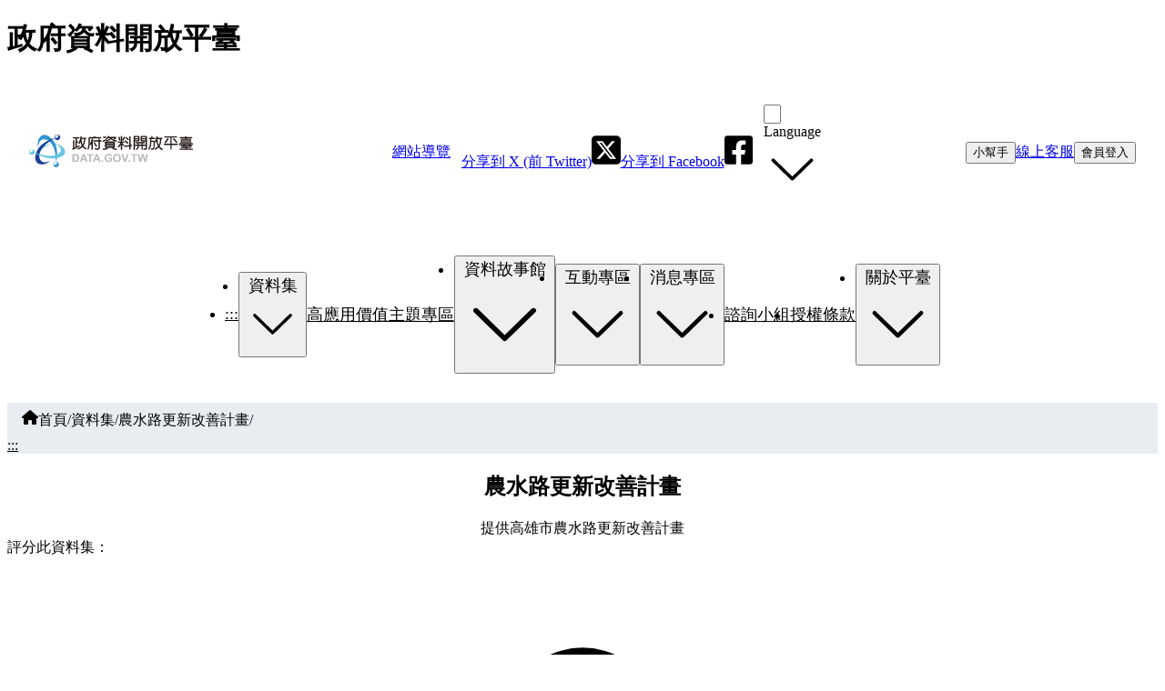

--- FILE ---
content_type: text/html; charset=utf-8
request_url: https://www.google.com/recaptcha/api2/anchor?ar=1&k=6Lelzd0UAAAAADgHMLeZs-fDLyRy6EXbvPyUlrjv&co=aHR0cHM6Ly9kYXRhLmdvdi50dzo0NDM.&hl=en&v=PoyoqOPhxBO7pBk68S4YbpHZ&size=invisible&anchor-ms=20000&execute-ms=30000&cb=xxbjgho361so
body_size: 48839
content:
<!DOCTYPE HTML><html dir="ltr" lang="en"><head><meta http-equiv="Content-Type" content="text/html; charset=UTF-8">
<meta http-equiv="X-UA-Compatible" content="IE=edge">
<title>reCAPTCHA</title>
<style type="text/css">
/* cyrillic-ext */
@font-face {
  font-family: 'Roboto';
  font-style: normal;
  font-weight: 400;
  font-stretch: 100%;
  src: url(//fonts.gstatic.com/s/roboto/v48/KFO7CnqEu92Fr1ME7kSn66aGLdTylUAMa3GUBHMdazTgWw.woff2) format('woff2');
  unicode-range: U+0460-052F, U+1C80-1C8A, U+20B4, U+2DE0-2DFF, U+A640-A69F, U+FE2E-FE2F;
}
/* cyrillic */
@font-face {
  font-family: 'Roboto';
  font-style: normal;
  font-weight: 400;
  font-stretch: 100%;
  src: url(//fonts.gstatic.com/s/roboto/v48/KFO7CnqEu92Fr1ME7kSn66aGLdTylUAMa3iUBHMdazTgWw.woff2) format('woff2');
  unicode-range: U+0301, U+0400-045F, U+0490-0491, U+04B0-04B1, U+2116;
}
/* greek-ext */
@font-face {
  font-family: 'Roboto';
  font-style: normal;
  font-weight: 400;
  font-stretch: 100%;
  src: url(//fonts.gstatic.com/s/roboto/v48/KFO7CnqEu92Fr1ME7kSn66aGLdTylUAMa3CUBHMdazTgWw.woff2) format('woff2');
  unicode-range: U+1F00-1FFF;
}
/* greek */
@font-face {
  font-family: 'Roboto';
  font-style: normal;
  font-weight: 400;
  font-stretch: 100%;
  src: url(//fonts.gstatic.com/s/roboto/v48/KFO7CnqEu92Fr1ME7kSn66aGLdTylUAMa3-UBHMdazTgWw.woff2) format('woff2');
  unicode-range: U+0370-0377, U+037A-037F, U+0384-038A, U+038C, U+038E-03A1, U+03A3-03FF;
}
/* math */
@font-face {
  font-family: 'Roboto';
  font-style: normal;
  font-weight: 400;
  font-stretch: 100%;
  src: url(//fonts.gstatic.com/s/roboto/v48/KFO7CnqEu92Fr1ME7kSn66aGLdTylUAMawCUBHMdazTgWw.woff2) format('woff2');
  unicode-range: U+0302-0303, U+0305, U+0307-0308, U+0310, U+0312, U+0315, U+031A, U+0326-0327, U+032C, U+032F-0330, U+0332-0333, U+0338, U+033A, U+0346, U+034D, U+0391-03A1, U+03A3-03A9, U+03B1-03C9, U+03D1, U+03D5-03D6, U+03F0-03F1, U+03F4-03F5, U+2016-2017, U+2034-2038, U+203C, U+2040, U+2043, U+2047, U+2050, U+2057, U+205F, U+2070-2071, U+2074-208E, U+2090-209C, U+20D0-20DC, U+20E1, U+20E5-20EF, U+2100-2112, U+2114-2115, U+2117-2121, U+2123-214F, U+2190, U+2192, U+2194-21AE, U+21B0-21E5, U+21F1-21F2, U+21F4-2211, U+2213-2214, U+2216-22FF, U+2308-230B, U+2310, U+2319, U+231C-2321, U+2336-237A, U+237C, U+2395, U+239B-23B7, U+23D0, U+23DC-23E1, U+2474-2475, U+25AF, U+25B3, U+25B7, U+25BD, U+25C1, U+25CA, U+25CC, U+25FB, U+266D-266F, U+27C0-27FF, U+2900-2AFF, U+2B0E-2B11, U+2B30-2B4C, U+2BFE, U+3030, U+FF5B, U+FF5D, U+1D400-1D7FF, U+1EE00-1EEFF;
}
/* symbols */
@font-face {
  font-family: 'Roboto';
  font-style: normal;
  font-weight: 400;
  font-stretch: 100%;
  src: url(//fonts.gstatic.com/s/roboto/v48/KFO7CnqEu92Fr1ME7kSn66aGLdTylUAMaxKUBHMdazTgWw.woff2) format('woff2');
  unicode-range: U+0001-000C, U+000E-001F, U+007F-009F, U+20DD-20E0, U+20E2-20E4, U+2150-218F, U+2190, U+2192, U+2194-2199, U+21AF, U+21E6-21F0, U+21F3, U+2218-2219, U+2299, U+22C4-22C6, U+2300-243F, U+2440-244A, U+2460-24FF, U+25A0-27BF, U+2800-28FF, U+2921-2922, U+2981, U+29BF, U+29EB, U+2B00-2BFF, U+4DC0-4DFF, U+FFF9-FFFB, U+10140-1018E, U+10190-1019C, U+101A0, U+101D0-101FD, U+102E0-102FB, U+10E60-10E7E, U+1D2C0-1D2D3, U+1D2E0-1D37F, U+1F000-1F0FF, U+1F100-1F1AD, U+1F1E6-1F1FF, U+1F30D-1F30F, U+1F315, U+1F31C, U+1F31E, U+1F320-1F32C, U+1F336, U+1F378, U+1F37D, U+1F382, U+1F393-1F39F, U+1F3A7-1F3A8, U+1F3AC-1F3AF, U+1F3C2, U+1F3C4-1F3C6, U+1F3CA-1F3CE, U+1F3D4-1F3E0, U+1F3ED, U+1F3F1-1F3F3, U+1F3F5-1F3F7, U+1F408, U+1F415, U+1F41F, U+1F426, U+1F43F, U+1F441-1F442, U+1F444, U+1F446-1F449, U+1F44C-1F44E, U+1F453, U+1F46A, U+1F47D, U+1F4A3, U+1F4B0, U+1F4B3, U+1F4B9, U+1F4BB, U+1F4BF, U+1F4C8-1F4CB, U+1F4D6, U+1F4DA, U+1F4DF, U+1F4E3-1F4E6, U+1F4EA-1F4ED, U+1F4F7, U+1F4F9-1F4FB, U+1F4FD-1F4FE, U+1F503, U+1F507-1F50B, U+1F50D, U+1F512-1F513, U+1F53E-1F54A, U+1F54F-1F5FA, U+1F610, U+1F650-1F67F, U+1F687, U+1F68D, U+1F691, U+1F694, U+1F698, U+1F6AD, U+1F6B2, U+1F6B9-1F6BA, U+1F6BC, U+1F6C6-1F6CF, U+1F6D3-1F6D7, U+1F6E0-1F6EA, U+1F6F0-1F6F3, U+1F6F7-1F6FC, U+1F700-1F7FF, U+1F800-1F80B, U+1F810-1F847, U+1F850-1F859, U+1F860-1F887, U+1F890-1F8AD, U+1F8B0-1F8BB, U+1F8C0-1F8C1, U+1F900-1F90B, U+1F93B, U+1F946, U+1F984, U+1F996, U+1F9E9, U+1FA00-1FA6F, U+1FA70-1FA7C, U+1FA80-1FA89, U+1FA8F-1FAC6, U+1FACE-1FADC, U+1FADF-1FAE9, U+1FAF0-1FAF8, U+1FB00-1FBFF;
}
/* vietnamese */
@font-face {
  font-family: 'Roboto';
  font-style: normal;
  font-weight: 400;
  font-stretch: 100%;
  src: url(//fonts.gstatic.com/s/roboto/v48/KFO7CnqEu92Fr1ME7kSn66aGLdTylUAMa3OUBHMdazTgWw.woff2) format('woff2');
  unicode-range: U+0102-0103, U+0110-0111, U+0128-0129, U+0168-0169, U+01A0-01A1, U+01AF-01B0, U+0300-0301, U+0303-0304, U+0308-0309, U+0323, U+0329, U+1EA0-1EF9, U+20AB;
}
/* latin-ext */
@font-face {
  font-family: 'Roboto';
  font-style: normal;
  font-weight: 400;
  font-stretch: 100%;
  src: url(//fonts.gstatic.com/s/roboto/v48/KFO7CnqEu92Fr1ME7kSn66aGLdTylUAMa3KUBHMdazTgWw.woff2) format('woff2');
  unicode-range: U+0100-02BA, U+02BD-02C5, U+02C7-02CC, U+02CE-02D7, U+02DD-02FF, U+0304, U+0308, U+0329, U+1D00-1DBF, U+1E00-1E9F, U+1EF2-1EFF, U+2020, U+20A0-20AB, U+20AD-20C0, U+2113, U+2C60-2C7F, U+A720-A7FF;
}
/* latin */
@font-face {
  font-family: 'Roboto';
  font-style: normal;
  font-weight: 400;
  font-stretch: 100%;
  src: url(//fonts.gstatic.com/s/roboto/v48/KFO7CnqEu92Fr1ME7kSn66aGLdTylUAMa3yUBHMdazQ.woff2) format('woff2');
  unicode-range: U+0000-00FF, U+0131, U+0152-0153, U+02BB-02BC, U+02C6, U+02DA, U+02DC, U+0304, U+0308, U+0329, U+2000-206F, U+20AC, U+2122, U+2191, U+2193, U+2212, U+2215, U+FEFF, U+FFFD;
}
/* cyrillic-ext */
@font-face {
  font-family: 'Roboto';
  font-style: normal;
  font-weight: 500;
  font-stretch: 100%;
  src: url(//fonts.gstatic.com/s/roboto/v48/KFO7CnqEu92Fr1ME7kSn66aGLdTylUAMa3GUBHMdazTgWw.woff2) format('woff2');
  unicode-range: U+0460-052F, U+1C80-1C8A, U+20B4, U+2DE0-2DFF, U+A640-A69F, U+FE2E-FE2F;
}
/* cyrillic */
@font-face {
  font-family: 'Roboto';
  font-style: normal;
  font-weight: 500;
  font-stretch: 100%;
  src: url(//fonts.gstatic.com/s/roboto/v48/KFO7CnqEu92Fr1ME7kSn66aGLdTylUAMa3iUBHMdazTgWw.woff2) format('woff2');
  unicode-range: U+0301, U+0400-045F, U+0490-0491, U+04B0-04B1, U+2116;
}
/* greek-ext */
@font-face {
  font-family: 'Roboto';
  font-style: normal;
  font-weight: 500;
  font-stretch: 100%;
  src: url(//fonts.gstatic.com/s/roboto/v48/KFO7CnqEu92Fr1ME7kSn66aGLdTylUAMa3CUBHMdazTgWw.woff2) format('woff2');
  unicode-range: U+1F00-1FFF;
}
/* greek */
@font-face {
  font-family: 'Roboto';
  font-style: normal;
  font-weight: 500;
  font-stretch: 100%;
  src: url(//fonts.gstatic.com/s/roboto/v48/KFO7CnqEu92Fr1ME7kSn66aGLdTylUAMa3-UBHMdazTgWw.woff2) format('woff2');
  unicode-range: U+0370-0377, U+037A-037F, U+0384-038A, U+038C, U+038E-03A1, U+03A3-03FF;
}
/* math */
@font-face {
  font-family: 'Roboto';
  font-style: normal;
  font-weight: 500;
  font-stretch: 100%;
  src: url(//fonts.gstatic.com/s/roboto/v48/KFO7CnqEu92Fr1ME7kSn66aGLdTylUAMawCUBHMdazTgWw.woff2) format('woff2');
  unicode-range: U+0302-0303, U+0305, U+0307-0308, U+0310, U+0312, U+0315, U+031A, U+0326-0327, U+032C, U+032F-0330, U+0332-0333, U+0338, U+033A, U+0346, U+034D, U+0391-03A1, U+03A3-03A9, U+03B1-03C9, U+03D1, U+03D5-03D6, U+03F0-03F1, U+03F4-03F5, U+2016-2017, U+2034-2038, U+203C, U+2040, U+2043, U+2047, U+2050, U+2057, U+205F, U+2070-2071, U+2074-208E, U+2090-209C, U+20D0-20DC, U+20E1, U+20E5-20EF, U+2100-2112, U+2114-2115, U+2117-2121, U+2123-214F, U+2190, U+2192, U+2194-21AE, U+21B0-21E5, U+21F1-21F2, U+21F4-2211, U+2213-2214, U+2216-22FF, U+2308-230B, U+2310, U+2319, U+231C-2321, U+2336-237A, U+237C, U+2395, U+239B-23B7, U+23D0, U+23DC-23E1, U+2474-2475, U+25AF, U+25B3, U+25B7, U+25BD, U+25C1, U+25CA, U+25CC, U+25FB, U+266D-266F, U+27C0-27FF, U+2900-2AFF, U+2B0E-2B11, U+2B30-2B4C, U+2BFE, U+3030, U+FF5B, U+FF5D, U+1D400-1D7FF, U+1EE00-1EEFF;
}
/* symbols */
@font-face {
  font-family: 'Roboto';
  font-style: normal;
  font-weight: 500;
  font-stretch: 100%;
  src: url(//fonts.gstatic.com/s/roboto/v48/KFO7CnqEu92Fr1ME7kSn66aGLdTylUAMaxKUBHMdazTgWw.woff2) format('woff2');
  unicode-range: U+0001-000C, U+000E-001F, U+007F-009F, U+20DD-20E0, U+20E2-20E4, U+2150-218F, U+2190, U+2192, U+2194-2199, U+21AF, U+21E6-21F0, U+21F3, U+2218-2219, U+2299, U+22C4-22C6, U+2300-243F, U+2440-244A, U+2460-24FF, U+25A0-27BF, U+2800-28FF, U+2921-2922, U+2981, U+29BF, U+29EB, U+2B00-2BFF, U+4DC0-4DFF, U+FFF9-FFFB, U+10140-1018E, U+10190-1019C, U+101A0, U+101D0-101FD, U+102E0-102FB, U+10E60-10E7E, U+1D2C0-1D2D3, U+1D2E0-1D37F, U+1F000-1F0FF, U+1F100-1F1AD, U+1F1E6-1F1FF, U+1F30D-1F30F, U+1F315, U+1F31C, U+1F31E, U+1F320-1F32C, U+1F336, U+1F378, U+1F37D, U+1F382, U+1F393-1F39F, U+1F3A7-1F3A8, U+1F3AC-1F3AF, U+1F3C2, U+1F3C4-1F3C6, U+1F3CA-1F3CE, U+1F3D4-1F3E0, U+1F3ED, U+1F3F1-1F3F3, U+1F3F5-1F3F7, U+1F408, U+1F415, U+1F41F, U+1F426, U+1F43F, U+1F441-1F442, U+1F444, U+1F446-1F449, U+1F44C-1F44E, U+1F453, U+1F46A, U+1F47D, U+1F4A3, U+1F4B0, U+1F4B3, U+1F4B9, U+1F4BB, U+1F4BF, U+1F4C8-1F4CB, U+1F4D6, U+1F4DA, U+1F4DF, U+1F4E3-1F4E6, U+1F4EA-1F4ED, U+1F4F7, U+1F4F9-1F4FB, U+1F4FD-1F4FE, U+1F503, U+1F507-1F50B, U+1F50D, U+1F512-1F513, U+1F53E-1F54A, U+1F54F-1F5FA, U+1F610, U+1F650-1F67F, U+1F687, U+1F68D, U+1F691, U+1F694, U+1F698, U+1F6AD, U+1F6B2, U+1F6B9-1F6BA, U+1F6BC, U+1F6C6-1F6CF, U+1F6D3-1F6D7, U+1F6E0-1F6EA, U+1F6F0-1F6F3, U+1F6F7-1F6FC, U+1F700-1F7FF, U+1F800-1F80B, U+1F810-1F847, U+1F850-1F859, U+1F860-1F887, U+1F890-1F8AD, U+1F8B0-1F8BB, U+1F8C0-1F8C1, U+1F900-1F90B, U+1F93B, U+1F946, U+1F984, U+1F996, U+1F9E9, U+1FA00-1FA6F, U+1FA70-1FA7C, U+1FA80-1FA89, U+1FA8F-1FAC6, U+1FACE-1FADC, U+1FADF-1FAE9, U+1FAF0-1FAF8, U+1FB00-1FBFF;
}
/* vietnamese */
@font-face {
  font-family: 'Roboto';
  font-style: normal;
  font-weight: 500;
  font-stretch: 100%;
  src: url(//fonts.gstatic.com/s/roboto/v48/KFO7CnqEu92Fr1ME7kSn66aGLdTylUAMa3OUBHMdazTgWw.woff2) format('woff2');
  unicode-range: U+0102-0103, U+0110-0111, U+0128-0129, U+0168-0169, U+01A0-01A1, U+01AF-01B0, U+0300-0301, U+0303-0304, U+0308-0309, U+0323, U+0329, U+1EA0-1EF9, U+20AB;
}
/* latin-ext */
@font-face {
  font-family: 'Roboto';
  font-style: normal;
  font-weight: 500;
  font-stretch: 100%;
  src: url(//fonts.gstatic.com/s/roboto/v48/KFO7CnqEu92Fr1ME7kSn66aGLdTylUAMa3KUBHMdazTgWw.woff2) format('woff2');
  unicode-range: U+0100-02BA, U+02BD-02C5, U+02C7-02CC, U+02CE-02D7, U+02DD-02FF, U+0304, U+0308, U+0329, U+1D00-1DBF, U+1E00-1E9F, U+1EF2-1EFF, U+2020, U+20A0-20AB, U+20AD-20C0, U+2113, U+2C60-2C7F, U+A720-A7FF;
}
/* latin */
@font-face {
  font-family: 'Roboto';
  font-style: normal;
  font-weight: 500;
  font-stretch: 100%;
  src: url(//fonts.gstatic.com/s/roboto/v48/KFO7CnqEu92Fr1ME7kSn66aGLdTylUAMa3yUBHMdazQ.woff2) format('woff2');
  unicode-range: U+0000-00FF, U+0131, U+0152-0153, U+02BB-02BC, U+02C6, U+02DA, U+02DC, U+0304, U+0308, U+0329, U+2000-206F, U+20AC, U+2122, U+2191, U+2193, U+2212, U+2215, U+FEFF, U+FFFD;
}
/* cyrillic-ext */
@font-face {
  font-family: 'Roboto';
  font-style: normal;
  font-weight: 900;
  font-stretch: 100%;
  src: url(//fonts.gstatic.com/s/roboto/v48/KFO7CnqEu92Fr1ME7kSn66aGLdTylUAMa3GUBHMdazTgWw.woff2) format('woff2');
  unicode-range: U+0460-052F, U+1C80-1C8A, U+20B4, U+2DE0-2DFF, U+A640-A69F, U+FE2E-FE2F;
}
/* cyrillic */
@font-face {
  font-family: 'Roboto';
  font-style: normal;
  font-weight: 900;
  font-stretch: 100%;
  src: url(//fonts.gstatic.com/s/roboto/v48/KFO7CnqEu92Fr1ME7kSn66aGLdTylUAMa3iUBHMdazTgWw.woff2) format('woff2');
  unicode-range: U+0301, U+0400-045F, U+0490-0491, U+04B0-04B1, U+2116;
}
/* greek-ext */
@font-face {
  font-family: 'Roboto';
  font-style: normal;
  font-weight: 900;
  font-stretch: 100%;
  src: url(//fonts.gstatic.com/s/roboto/v48/KFO7CnqEu92Fr1ME7kSn66aGLdTylUAMa3CUBHMdazTgWw.woff2) format('woff2');
  unicode-range: U+1F00-1FFF;
}
/* greek */
@font-face {
  font-family: 'Roboto';
  font-style: normal;
  font-weight: 900;
  font-stretch: 100%;
  src: url(//fonts.gstatic.com/s/roboto/v48/KFO7CnqEu92Fr1ME7kSn66aGLdTylUAMa3-UBHMdazTgWw.woff2) format('woff2');
  unicode-range: U+0370-0377, U+037A-037F, U+0384-038A, U+038C, U+038E-03A1, U+03A3-03FF;
}
/* math */
@font-face {
  font-family: 'Roboto';
  font-style: normal;
  font-weight: 900;
  font-stretch: 100%;
  src: url(//fonts.gstatic.com/s/roboto/v48/KFO7CnqEu92Fr1ME7kSn66aGLdTylUAMawCUBHMdazTgWw.woff2) format('woff2');
  unicode-range: U+0302-0303, U+0305, U+0307-0308, U+0310, U+0312, U+0315, U+031A, U+0326-0327, U+032C, U+032F-0330, U+0332-0333, U+0338, U+033A, U+0346, U+034D, U+0391-03A1, U+03A3-03A9, U+03B1-03C9, U+03D1, U+03D5-03D6, U+03F0-03F1, U+03F4-03F5, U+2016-2017, U+2034-2038, U+203C, U+2040, U+2043, U+2047, U+2050, U+2057, U+205F, U+2070-2071, U+2074-208E, U+2090-209C, U+20D0-20DC, U+20E1, U+20E5-20EF, U+2100-2112, U+2114-2115, U+2117-2121, U+2123-214F, U+2190, U+2192, U+2194-21AE, U+21B0-21E5, U+21F1-21F2, U+21F4-2211, U+2213-2214, U+2216-22FF, U+2308-230B, U+2310, U+2319, U+231C-2321, U+2336-237A, U+237C, U+2395, U+239B-23B7, U+23D0, U+23DC-23E1, U+2474-2475, U+25AF, U+25B3, U+25B7, U+25BD, U+25C1, U+25CA, U+25CC, U+25FB, U+266D-266F, U+27C0-27FF, U+2900-2AFF, U+2B0E-2B11, U+2B30-2B4C, U+2BFE, U+3030, U+FF5B, U+FF5D, U+1D400-1D7FF, U+1EE00-1EEFF;
}
/* symbols */
@font-face {
  font-family: 'Roboto';
  font-style: normal;
  font-weight: 900;
  font-stretch: 100%;
  src: url(//fonts.gstatic.com/s/roboto/v48/KFO7CnqEu92Fr1ME7kSn66aGLdTylUAMaxKUBHMdazTgWw.woff2) format('woff2');
  unicode-range: U+0001-000C, U+000E-001F, U+007F-009F, U+20DD-20E0, U+20E2-20E4, U+2150-218F, U+2190, U+2192, U+2194-2199, U+21AF, U+21E6-21F0, U+21F3, U+2218-2219, U+2299, U+22C4-22C6, U+2300-243F, U+2440-244A, U+2460-24FF, U+25A0-27BF, U+2800-28FF, U+2921-2922, U+2981, U+29BF, U+29EB, U+2B00-2BFF, U+4DC0-4DFF, U+FFF9-FFFB, U+10140-1018E, U+10190-1019C, U+101A0, U+101D0-101FD, U+102E0-102FB, U+10E60-10E7E, U+1D2C0-1D2D3, U+1D2E0-1D37F, U+1F000-1F0FF, U+1F100-1F1AD, U+1F1E6-1F1FF, U+1F30D-1F30F, U+1F315, U+1F31C, U+1F31E, U+1F320-1F32C, U+1F336, U+1F378, U+1F37D, U+1F382, U+1F393-1F39F, U+1F3A7-1F3A8, U+1F3AC-1F3AF, U+1F3C2, U+1F3C4-1F3C6, U+1F3CA-1F3CE, U+1F3D4-1F3E0, U+1F3ED, U+1F3F1-1F3F3, U+1F3F5-1F3F7, U+1F408, U+1F415, U+1F41F, U+1F426, U+1F43F, U+1F441-1F442, U+1F444, U+1F446-1F449, U+1F44C-1F44E, U+1F453, U+1F46A, U+1F47D, U+1F4A3, U+1F4B0, U+1F4B3, U+1F4B9, U+1F4BB, U+1F4BF, U+1F4C8-1F4CB, U+1F4D6, U+1F4DA, U+1F4DF, U+1F4E3-1F4E6, U+1F4EA-1F4ED, U+1F4F7, U+1F4F9-1F4FB, U+1F4FD-1F4FE, U+1F503, U+1F507-1F50B, U+1F50D, U+1F512-1F513, U+1F53E-1F54A, U+1F54F-1F5FA, U+1F610, U+1F650-1F67F, U+1F687, U+1F68D, U+1F691, U+1F694, U+1F698, U+1F6AD, U+1F6B2, U+1F6B9-1F6BA, U+1F6BC, U+1F6C6-1F6CF, U+1F6D3-1F6D7, U+1F6E0-1F6EA, U+1F6F0-1F6F3, U+1F6F7-1F6FC, U+1F700-1F7FF, U+1F800-1F80B, U+1F810-1F847, U+1F850-1F859, U+1F860-1F887, U+1F890-1F8AD, U+1F8B0-1F8BB, U+1F8C0-1F8C1, U+1F900-1F90B, U+1F93B, U+1F946, U+1F984, U+1F996, U+1F9E9, U+1FA00-1FA6F, U+1FA70-1FA7C, U+1FA80-1FA89, U+1FA8F-1FAC6, U+1FACE-1FADC, U+1FADF-1FAE9, U+1FAF0-1FAF8, U+1FB00-1FBFF;
}
/* vietnamese */
@font-face {
  font-family: 'Roboto';
  font-style: normal;
  font-weight: 900;
  font-stretch: 100%;
  src: url(//fonts.gstatic.com/s/roboto/v48/KFO7CnqEu92Fr1ME7kSn66aGLdTylUAMa3OUBHMdazTgWw.woff2) format('woff2');
  unicode-range: U+0102-0103, U+0110-0111, U+0128-0129, U+0168-0169, U+01A0-01A1, U+01AF-01B0, U+0300-0301, U+0303-0304, U+0308-0309, U+0323, U+0329, U+1EA0-1EF9, U+20AB;
}
/* latin-ext */
@font-face {
  font-family: 'Roboto';
  font-style: normal;
  font-weight: 900;
  font-stretch: 100%;
  src: url(//fonts.gstatic.com/s/roboto/v48/KFO7CnqEu92Fr1ME7kSn66aGLdTylUAMa3KUBHMdazTgWw.woff2) format('woff2');
  unicode-range: U+0100-02BA, U+02BD-02C5, U+02C7-02CC, U+02CE-02D7, U+02DD-02FF, U+0304, U+0308, U+0329, U+1D00-1DBF, U+1E00-1E9F, U+1EF2-1EFF, U+2020, U+20A0-20AB, U+20AD-20C0, U+2113, U+2C60-2C7F, U+A720-A7FF;
}
/* latin */
@font-face {
  font-family: 'Roboto';
  font-style: normal;
  font-weight: 900;
  font-stretch: 100%;
  src: url(//fonts.gstatic.com/s/roboto/v48/KFO7CnqEu92Fr1ME7kSn66aGLdTylUAMa3yUBHMdazQ.woff2) format('woff2');
  unicode-range: U+0000-00FF, U+0131, U+0152-0153, U+02BB-02BC, U+02C6, U+02DA, U+02DC, U+0304, U+0308, U+0329, U+2000-206F, U+20AC, U+2122, U+2191, U+2193, U+2212, U+2215, U+FEFF, U+FFFD;
}

</style>
<link rel="stylesheet" type="text/css" href="https://www.gstatic.com/recaptcha/releases/PoyoqOPhxBO7pBk68S4YbpHZ/styles__ltr.css">
<script nonce="7mgPBqP1QR-hDXHtiJJzbA" type="text/javascript">window['__recaptcha_api'] = 'https://www.google.com/recaptcha/api2/';</script>
<script type="text/javascript" src="https://www.gstatic.com/recaptcha/releases/PoyoqOPhxBO7pBk68S4YbpHZ/recaptcha__en.js" nonce="7mgPBqP1QR-hDXHtiJJzbA">
      
    </script></head>
<body><div id="rc-anchor-alert" class="rc-anchor-alert"></div>
<input type="hidden" id="recaptcha-token" value="[base64]">
<script type="text/javascript" nonce="7mgPBqP1QR-hDXHtiJJzbA">
      recaptcha.anchor.Main.init("[\x22ainput\x22,[\x22bgdata\x22,\x22\x22,\[base64]/[base64]/[base64]/[base64]/[base64]/[base64]/[base64]/[base64]/[base64]/[base64]\\u003d\x22,\[base64]\\u003d\\u003d\x22,\x22GsKQw7hTw4nCu8OAwq1eJcOzwqEZLcK4wqrDncK4w7bCphFRwoDCphEWG8KJCcKvWcKqw7t4wqwvw6BvVFfCgcOWE33Cr8KSMF14w7zDkjwkUjTCiMOZw7QdwroZKxR/RMOgwqjDmG3DkMOcZsK9WMKGC8Obcm7CrMOOw4/DqSIDw6zDv8KJwqbDpyxTwpLCm8K/[base64]/CnMKzNj5WBlzDj0DCh8K2wqjDlyk1w4QEw5fDnCfDgMKew7HCo2Bkw7Nuw58PVMKYwrXDvDzDsGM6aX1+wrHCmQDDgiXCljdpwqHCsSjCrUs9w40/w6fDrDTCoMKmesKNwovDncOOw5YMGjBdw61nEMKZwqrCrlDCg8KUw6MnwqvCnsK6w7HCjTlKwoLDsjxJAMOtKQhCwofDl8Otw4/DlSlTTsOyO8OZw7h1TsONCl5awoUvTcOfw5Rzw5wBw7vCl2ohw73Dk8Kmw47CkcORKF8gMsO/GxnDlX3DhAliwpDCo8KnwqDDniDDhMKHNx3DisK/wqXCqsO6SCHClFHCk0MFwqvDtcKvPsKHfsKVw59RwqfDgsOzwq80w6/Cs8KPw4TCjyLDsW9EUsO/wrgqOH7ChcK7w5fCicOnwobCmVnCosOPw4bCsjHDn8Kow6HCnsKXw7N+MD9XJcO2wpYDwpxLLsO2CxImR8KnIVLDg8K8EcKPw5bCkgDCtgV2f19jwqvDqQUfVWnCkMK4Ph/DqsOdw5lHK23CqgbDg8Omw5g+w5jDtcOaUhfDm8OQw4ombcKCwpDDuMKnOjofSHrDoUkQwpxtG8KmKMOWwqAwwoonw4jCuMOFMcKzw6ZkwqjCucOBwpYvw4XCi2PDi8OPFVFKwr/CtUMbOMKjacOzwoLCtMOvw4PDnHfCssKvX34yw73DvknCqmvDtGjDu8KZwrM1woTCkMO5wr1ZRwxTCsOxdFcHwqnCqxF5ThthSMORc8Ouwp/DgjwtwpHDuzh6w6rDocOdwptVwpTCnHTCi1LCtsK3QcKAAcOPw7ovwoZrwqXCssO5e1BXZyPChcKNw7RCw53CnDgtw7F3GsKGwrDDj8KiAMK1wpPDjcK/w4Mtw6xqNG1LwpEVBiXCl1zDpsO9CF3CtVjDsxNkD8OtwqDDs2APwoHCmsKUP199w7nDsMOORsKbMyHDqinCjB4xwqNNbA7CkcO1w4QbVk7DpRbDvsOwO3zDl8KgBiBaEcK7ATE/[base64]/CiMOtWMKvw4zClndLwqJxw7g4wovCi8Kdw55AYwrClgTDmDfCrcK4SsKwwq44w5jDiMOWCS7CqUbCrUjCsX7CuMOrT8KxQsKJQ2fDlMK9w6fCrMO/a8KHw6jDkMO2V8K2MsKeNMORw4VREsKeKsOSw5jCp8KtwqQcwoBtwpokwoIyw7PDjMKiw7jCrcOQayA1ZDV6WHpCwrMYw4/Dn8OFw47Cr1zCg8O9UAdmw5RIJmMNw6l7ZGzDnBDCgS8CwqJ4w5UBwokvw609wovDuTJSacObw5XDtw9PwpLCu3DDlsKbYcKWw73DtMK/[base64]/a8OBw6htwrHDhVgAJFYaEcOlaRgTLcKHJMKRYF/CjlfDsMK/MilMwopNw4Viwr3CgcOmaH0YScKnwrbCuR7Dh3rCtcOJwprDhlFZSHUJw6Qlw5XCp1DDgB3CpzAaw7HCvELCrgvCjE3DqMK+w74tw7AGLmvDgsKxwpckw6svTMO3w6LDocOcwqXCsTJ+w4bCv8O6KMOhwrnDjsODw71Bw5fDhcKXw4kFwo3Cl8ORw74jw4DCujUgwo/Cl8KPw6xkw5wMw60FLMOnJU7DkHXDncKiwoYXwqjDjcKzRx/Cm8Kywq7ClFZnLcOZw499wqnCmMKeXMKZIhLClQTCowbDvEErN8KbUzLCtMKXwolWwrgQRsKNwo7CjhPDisONAWnCk1QQJsK3V8KeEF/CrTTCmkXDrFhEfcKRwpPDjTJiA0preCZmQktgw6JtIifDuWrDmcKMw5/Cvlo+Q1LDhxkKHVnCvsONw5MNT8KkfHw5wpxHXGdXw73DuMO/wr7CqzsCwqpkfBY8wrxUw6rCqhpewq9nNcKHwoPCksOxw4wSw59yBsOcwobDt8KFO8OXwr3DkVTDrDXCrMOmwrzDlhEfEQBuwpDDuB3Dg8KyDT/Cni5lw6jDny3Chhc6w6F7wrTDhsO2wrB+wqzChSvDhMOXwogQLiUIwpkgDMKRw5rCuknDq2PCrDTCjcOLw4J9wqTDvsK3wp3CohdVSMO3w5vDksKXwpoyPmbDhcOLwoc7dMKOw57CnMOCw4nDo8KMw7DDqy/DqcKgwqRcw4Btw7YbC8O6c8KGwolRB8Khw6TCtcOyw7cfRTUlWivDkXPClmDDoHDDgXskQ8KubsO4AMKySAVuw785DRbCiSbCvcOSLcKow7DCnVBMwqIRfMOdBsKowptbVMKmWMK0FW9Ew5JWXyFHTsOQw5TDjw/CtQdXw7PCg8KwTMOsw6HDrADCjMKZfsO6Nz1JPcKRdktVw74XwrQBwpVBw7oLwoAXQsOnw7snw5jDt8KPw6Eqwo3CpHcoU8OgQsOpHsOPw7TDqXpxRMKmCMOfUGzCuXPDj3HDkVxWU1jCnAkVw7jCin/CjEw3Z8K9w7rDssOLw6PCqjxfIsOXTy5Ew69Vw5LDqAzCsMKOwoE0w5nDkMO4eMO4JMKxScK5FcKwwoIWcsOAFG8nS8KZw67CuMO2woLCucKCw7/Cp8ObIWtNDmTCr8O5Nm5pfkEjYTIHw7XCjcK1ERbCm8OYNi3CvHZOwrU0wqvCrsKnw5NaBsOtwpMzXhbCscOww4dTAT7Dg0Jfw5/Cv8OQw5HCmRvDllPDgcK0wos4w6ohJjIvw7XCoivCgMKswrpuw7nCvcKmWsOqwp10wo53wr/DmW/Dk8OtHFrCl8KNw5TDvcOdAsKbw6tewqQlWUo/[base64]/Dp8Obw6XCmMKTenLCo8OofsO3w7rDvMOBelvDn0Evw7DDrsKwWxLCs8OBwqjDuSrCtcOOdcOwU8OQScK4w4bChcOoDsOEwo9zw7IfP8Oyw4p6wqwwQxJow7xdwo/Dj8KSwpFWwofCi8Otwphdw4PDgV7CkcOzw43CqTsfTsK9wqXDk1ZLwp9NasOawqQXCsKNUBhrw5RFVMO/CUsewqUYwrswwqFjMDR9AzDDn8O/ZCPCsBUiw4fDisONw6HDqhzCrGnCmMKaw5glw5vDoDFrA8O4w4whw4PCjkjDkRrCl8Ojw4jCngjDi8OXw4DCvmPDtcK+woHCpsKKwr7CqXkHdsOvw64Iw5HCkcObeUvCrsOCV3zDk1/[base64]/CgjDDrRzCl1ISwq/CvTICw5HDiwfCn8OFw4I0XCMfPMKKCUbCoMKywqZ3TgjCuGoMw6TDisKFccOiOW7Ds1IQw6U6wrQ9CsONJMORw7nCsMKQwptgMQdYbHDDiBjDrwnDgMOIw7kfYsKPwobDkXcVG1HCpUTCgsKyw6LDpBQ/[base64]/CpsO8w6kDw6Uxw6fCkMOMw5h+dmM4GMKRw6wFH8OkwphTwqpZwo9rAcKXWCvCpsO/CcKldsOEIgLCn8OFwqnCgMOlRQsdw77Dnnw0XVjDmE/DsnBcw67DhxHDkDgiUyLCi0tow4PDqMKDw7nCsHMZw6/DtsKIw7DCsz83GcKwwrobwrVVbMOyOR7DtMOtEcKxVUfCvMOPwogRwpQFJsOZwpTCiB43w6bDrMOJCz/CpwcYwpNCw7DDjcOmw5ksw5vCm10Pwpshw4YKXHXCicOtVsOJO8O2EMKgfMKsOHh9ZAtTTGnDucOUw7LCqmF2wrl9w5rCvMOdKsOgwrjCrTQ6woZ+UyPDjCPDgB8Jw5kMFhTDsAc/wrVvw5lcFMKDaiAIw64sO8O5NkcUw5Nkw7TClnQ/w5Zpw5Z/[base64]/wot+wpVqwpjCqsOhGMOIXcKsQHs1K8O7w7XDs8OSEsKSwofCjHrDicONSxzDtMOfB3tQwpx/[base64]/DqzJfwo5CKxjDvAtHRsOiwpHDhnFmw4RNekrDm8K5Lno6KScjw73Ch8KyU37DgHJYwokxw5PCq8Ove8KfIMKiw6kJw6ViN8OjwqrCksKnRynCj1DDqkINwqjChGB1FsKkQ3xuOFBgw5/CuMKnDXdSfD/[base64]/[base64]/wplWJ25FKgjCk8O5GMKja8KGCMOyw4Yaw6DDnMOCB8O4wqVtGsO5BVjDoxlbw7vCmMKCw49Ww5fDvMKtwqkdJsKwWcK6TsKKfcO3WgzCmgIaw45Cwq7ClxB3wpjDrsK/wqTDs0gUFsOFwoRFXER0w591w4wLFsKXVsORwonDgQY0HcOAKmLChDgsw7Ume1PDpsK3w6Mrw7TCssOTBwRVwqRvLDhIwrFeHMOtwplsbMKOwqHCrAdGwq3Dr8Oxw41mI1U5OsOJXC5kwoJlK8KEw4/CjsOWw44QwrPCnW5rw4lXwppUMAsHIcOQVk/DvA7Cm8OHw4A8w6Jtw5V9WXR2AMKoLhvCjcKoaMO0eUBSQz7DsXpdwp7DgGJHGsKlw5FlwqJrw74rwpFqfEZuLcOEV8Kjw6hUwqVnwrDDg8KuCMKQwolGdisOVcKHwqx8DS9iZBhlwr/Dh8ORMsKpGMOCNGnDmX/CosOMXsOXFWFmw6XDrsOJacOmwrwVEcKHP0jCisOEwpnCpXzCo3Jxw6DCkcOdw70hPEpSNsONKDnCkELDh1dCw47DhcOPw7jCoDXDpRUCA0RiG8KUwq0hQ8Okw6tYw4FLM8KBw4zDqsOTw6Vow7zCgz8SOwXClMK7w5llDsO8w7LDsMOJwq/Cujo/w5FDeg94cU49wp1Rwq1Ow7xgFMKTSsOow7zDq2ltB8OzwpjDpsOTZAJyw4vCjw3DtFfDskLCocKJWlVbYMOvF8Orw5Zlw5TCv1rCssOXw4/ClMOgw7MPTGpBUsOaWSfCi8O+LiN4w7QVwrfDjsOCw7HCpsOfwqLCuTlew4LCvMKmwolswpTDqj1dwr3DiMKow4RSwrIaLcKMQMOAw6vDuR1hXw4kwovDvsK4w4TCkAjDhgrDm3XDsibCoDTDkAofwqQzBR3Ct8Kfwp/Ck8KCw4I/[base64]/wr9Fw7xhwqLCs8OPE8OEF0PCtMK4w5zDnh/Ci0fDm8KKw69CLsODY1MyVsKWBcKDSsKTDVMGMsKwwoYwEmDDl8KPW8OLw7k9wp0qWmR7w65lwprDrMK/dMOXwqI9w5nDhsKKwojDvm0iY8KOwqfDiVDDgcOiw7wQwoZAwrHCkMOUw7TCqjdiw45QwppLw6HDszfDt0dvX1VVDcKJwokFa8K7w6jClk3DlsOHw65rU8O6f1/CksKEJj4eYAIMwqVewr1pMUzDv8OGSVbDuMKuDl5iwr1eEcKKw47CizzCi3vClTTDocK6wpjCu8OpaMK+S2/Dn3RUw6NjQMO6w78Tw4cPBMOoXxrDv8K7ZMKbw6HDgsKHQk06CcKxwozDrm1owrHCpWrCq8OUJsO8OgPCmRvDlgTCgMOjLWDDgggpwpJbJl9IB8KCw6J6L8KPw5PCn0XCg1LDmcKLw7bCohVow5TDpAl2NsOHw6/DiTDCgn9Mw47CjkcUwqHCnsKZXsOMYsKzw5LCjVolZCvDpGB7wpFBRCjDhD4TwrfCiMKEb2ljw51ew7Bjw7hJw7gMc8OgUsOSw7Bhwp0nHFjDlnV9KMONwpzDqCkIwpkuwoHDjcO/H8KWAsOOBwYiwpQ/woLCocO8fsOdAlN3YsOgODjDrW/DrG/[base64]/CscOdwpjCsXLClwUhLmXDnwwUMcKtw7HCkR/Cs8OBIyXCtS5OJE8De8KgQGvCocO6wolbwpknw78NF8Kkwr/DisOxwqTDs1nCu2sxZsKYJMOKDnvChMOLfQMqaMOrfGJQBTfDrcOKwonDg1zDvMKqw6oCw78iwp4rw5UeXnbDmcOZGcOHTMOiLsKkHcO6wpsDwpF+LhtebUg9wofDr3vDvTluw7jCqcKrSQ06EzDDkcKtKxFCOcKMFBjCosOeHxQgw6Vvwq/CtcKZfFfCqG/CksOHwrbDn8KlfSrDnHDDr1fDhcOcOHfCiRAPLkvChgxWwpTDhMOJAE7DgBYXwoDCv8KKw4zDkMKIWCZfJSwWHMOfw6N9JMOsHGV5w48uw4XCkm3Ds8OUw7ECfGxYwoZAw4pEw7fClx7CqsOmw4xuwrEzw5zDiWJ4FGDDhyrClzR1fSk/U8K0wo50TcOYwpbClMKzUsOawpvCkMO4MTBUNAXDoMOfw48/TDbDsRwyCGYoAMOQKgDCvcKowrAwRDoVRy3DiMKbIsK+EsKDwrLDm8OdEGrDnjPDhxcWwrDDqMOcIjrCpiQmOkbDtx5yw7JgNsK6HB/[base64]/S0FmUkVnAGrCl1jCo8KAKwvDoSLDgCLCrSzDpD/DkDjCrRrCgcOzLMK9I07DuMOmbElJPEFcZhfDimQJZSZ5SsK+w7zDj8OIfMOObsOEdMKOJD0rVyxZw7TCp8OwJmdlw5DDnUjCoMOkw4bCqEHCvh0Aw5NEw6sTKMKhwpDDgnYrwpPDmWTCh8KGL8Ogw7IEIMK9U2xFM8K8w6hMwr/DgzfDusO3w5nDk8K3wqIbw4vCuGvDtcO+FcOww4vDnMO0woHDt0/ClF1/QETChjIkw4Y1w6DCqRHDsMK8w5jDjB4PccKjw7zDkcKOEMOFw7opwpHDpcKQw4PCkcOww7TDqMKbGUJ6cTwcw6pSKcO5NcK1WhZaUT5Qw7zDiMOQwroiwq/DuDdTwroYwqXCjgDCiQo9woDDiQjCmMKlWipXQBvCp8OsaMOSwoIAXMKXwobChDHCt8KJD8OIECbDrj8KworDpz/CuBAVRcKYwoTDiC/CocOSJ8KLVnwEccONw6h5WxPDmiLCo1oyIcOqN8O1wo7DvyLDsMOyRQzDsiTCoBw7X8Knwq7CkAzCjwXCml/Djk/Dkj7CkBRwGRbCgsKkXcO1wqjCsMObYyg1wpPDksOiwoo/SxYSAcKPwpx/d8OSw4xiw5bCgsKLBEApwpDClAQaw43Dt15Nwo0mw59/dGrCp8Olw7zCt8KXcS3CoVfClcKRIMK2wq57W3PDpQrDrW8NFsKmw7FaYsKjDSTCplvDiDVHw55mDz3Cl8K2wpw0w7jDuF/[base64]/DpsK7Z8OcwqIPYMKPw61nwpfCsCsJwqgyw7DDlwLDgCIJN8OCDsOscxdpw4kmOMKGNMOFdgpTJl/DpSXDpnrCgDfDm8ODbsKSwr3CvQhwwqc/[base64]/HcOgFwfCvjEVNVBVJlo2CMKzw440w58cwpTDm8O+IsO4eMODw4fCi8OtKEvDksKjwrXDiiYCwrFvw4fCm8KZMMK0EsKFbCpOwpRGbcOLKGoXwo7Dvz/DnnhnwqdDaDDDi8KfBmV9GjDDncOSwqoqMMKRwo/CmcOUw4HCkDgFXEbCgcKiwqPDrFEvwpLDpsOUwpUowqnDkMO7wqPDqcKQbjEIwpDCs3PDnXwXwovChsKpwogeCMOdw60PK8KmwpRfOMOewoDDtsKcXMKgRsOyw6PDmRnDqsKVw7p0fMO7J8KZRMOuw4/CucOrK8OkTRjDgDt/[base64]/DgHQzXCfCscKcDcKnEUjDpsOSTsKuD8KoFQbCoTvCmMKgVEUqccO1a8K0wp/DikvCoEAmwrLDj8O5fcOGw5PChEHCjcODw7nDt8OEIMO0wojDoD9Kwq5OI8Kww6/DpSZuf1HDvx0Jw5/Cg8KoWsOJw5PDk8K2OMKww6dtdMOSd8KmEcKNF3ISwrxLwpRiwqV8wpjDoGpgwqplVmHCmHwNwprDlsOoDR4DTyF0fxLDl8O4wq/Dmg5sw6cSOjhWRVlSwrJ6VXJsHVwTBn/DkjFPw5XDizXCrcOxw7vDv2RHAxY+wqjDoWjCvMO2w4ZHwrhhw43DksKGwrsOUirCtcKSwqAAw4tCworCvcOFw4TDqUlnZDxsw5wLDWwRfzXDucKawrZrY0VjUW0JwoDCvE/[base64]/Ci8Kqdm5gAQfDqMKxJ8O3wrPCucKiYQ3CjzfDlGhIwr3Cq8Ocw5wHwr3CsGLDl0LDhQNpcXk6L8KJScOSUMO1wqY7woE6dRLDqnJrw7RfVgbDq8OrwpkbMcOtw5VEZWdGw4EIwpwLEsO3aw3Cm18UWMOhPCIvMsKuwpoaw7fDksO8bnPDuV3DtU/Cj8OvJFjCt8OwwrzCpyPCj8OtwofDgg5Xw4TCtcOIFDFZwpEDw406BRDDnF1jPsOfwptlwp/DpTBwwo1eXMOAasKpwrTCocK4wrzCpVMHwqlNwovCv8Ouw5jDnVHDhMK2NMKsw7/CkWhTeH4WNCHCscKHwr8ww452wqcWGMKjAMO1wrjDnBbDiA0Xw493GUPDl8KOwrVuXWhQesKkwrsWe8OZbQtNw7IZwqVVAz/CmMOlw57CscO5NyQHw5vDl8KOw4/DhCLDnTfDqUvCncKQwpJwwrhnw7fDuwfDnTk5wrp0birDoMOoNgbDg8KNFDPCqcOKeMKyfD7Dl8Ozw5TCrVdkLcOfw67Cg0U3wolLwoTCkwkVw79qFxJ3csK7wqpzw5p+w5URDh1/w5EzwpZkb2MuC8OBw7LDvUZmwppzTyZPZFvDkcOww49QbsKAGcOXAcKCeMKwwpPCoQwBw6/DhcKLGMKVw4NnKsObDBINJVNOwoVrwr5RC8OkLlDDpgMPD8OJwprDv8K2w48hKj/[base64]/[base64]/[base64]/CrsKnB8OjfXzDs8OuPTZdBlMTccONJ1sjw4N5QcO4w4fCh0tyPjHCqz3CmkkOXcKswrdKcEYSYzHDlsKow642FsKuZcOUIRxGw6oMwrLChRLCrcKdw7rDmcK/wobDtXI1wpzCj2EMwrXDocKVSsKkw5DCncKsI1TCtsK1XcOqOcKMw45ZCcO3bVzDjcKEEDHDgcOhw7LDgMOIaMO7w7PDp1HDh8OOEsKSwpMVLxvDrcOAb8OrwoRrwq1cwrZrOMKzDFxQwpJlw7AwEcKkw6XDuWkHIcKuRTVMwoPDhMOswqIyw5ARw5k1wrHDi8KgecO/CMO7wpd2wrrDkXPCnMOaCENzSMOROMK/THFLdGHCiMKfd8O/w5QnGcODw7lKwqYPwpJzYsOWwoHDvsOTwoA1EMKyVMOsUxzDu8KZwq3DqsOHwp3CulYaW8KiwrzCtyxtw43Dp8O/LMOgw73CqcOqSG8Ww4nCgSEqwp/CgMKvYlIXScKhQz3Du8KAwojDkwIHbMKkE17Dn8KFbiEIZsO7I0dnw63Cu0cWw4FhBC7DlcOwwobDtcOHw4LCvcOLL8ORw5PCqcOPSsO7w6HCsMKGwrvDl3AuFcO+wo/Dl8ONw48POxolNcOZw4DDuh41w4hyw7rDumVBwqDDtU7Cs8KJw5nDocOvwrLClsKzfcOiBcKHA8Odw6R5wopyw4pew6DCjMOXw68GJsKgGGnDoAbCvCfCqcK4woHCqV/ChsKDTTR+fC/CnAvDrMO5WMKjXUbClcKiK3ooesO2VELCtsKVN8Obw7dreX8Bw5XDhcKowqHDkjMvwpnDsMOMaMKPOcO8dgHDlFVpdATDiEXCriXDqnAfwrxwYsO9w5cCUsO9T8KZFMKgwptGIz/[base64]/CucK3wrQSIMOwwrcdwqPDjcOtCsKEOsKsw7s7OzLCnMOew5BgEjXDgFrCriE1w4fColAXwpTCnsOjacOZDyUUwpvDoMKof3DDr8K7f0TDjVfCsyjDgwsTdsOgNsKeXMOCw6F1w5UVwpTChcK/w7/CvXDCo8Ohwr4bw7HDo1HDlXx/KDMMJDTCk8KhwqMGQ8OVwptSwognw5kDV8KXw5fCn8OPRDV1P8OswpNRw57Crz9aFsOFaWHCucObL8K1c8O2w5BQwopuZ8OVMcKbGcOWw43DrsKKw4zCnMOEFirCkMOMwoogw6LDoVlcwrdcw67DpU4cwr/Dum9fworCrsKbMzt5K8Kvw7kzBU/DqgrCgcKDwoRgwo/ChlHCscKaw54sJDRSwqVYw73Cu8OtAcKtwoLDqcOhw7o6w7LDn8ORwpUMdMKTwrJTwpDCuRsSSCQ5w5/[base64]/CmMKqdsKXWkc7w61iPMOjwqHCrBPCrsKAw4PCrMKhL1zDtRLDv8O1TMO7BkYAEEIWwo/[base64]/XmTDvz/ClsKqQzLCqmvDtzoKCcOTw7XChcOCwpFKw6MWw7dzX8OgSMKuScKjwokpe8KHwp48MBvCucKQasKVw7bCrMODN8OSGyLCsHsUw4R3ZxrCpjUhBsKRwqbCpU3DvCpaDcO/X2rCvCnCgMO2RcOQwrPDv1t2Q8OZBsKBw78swrPDhSvDvzFgw7zDm8KLUMOmQsK1w5d8w6NvdcOEOwUhw4kbFR/DmsKyw7BnAsKjwozDgWh6AMOTwrfDhsO1w7LDq2g8a8OIKsKNwqU6HH8Ww50FwrHDq8Kqwr46DjvCpSXCncKaw4FXwpxGwo/CgAt6JsOtQDtjwpjDj3nDhcOfw6xNw7zChMOJI01xTMOfw4fDlsKYP8Ojw5NOw6oKw4dpGcOpw5PCgMO9wo7CssOswqMkBMOkbGDCmBI3wqdjw5ITW8KxKz5wAwnCs8OLcSt9JUtzwoYCwpvChRnCnmNhwrE2IMOfWMOzwoZBUcKDE2YZwp7Cg8KtdsOZw7/DgmQLO8KrwrHCtMO4R3XDncOkTsKGw73DkcK1KMO5DsOcwoHCjSkBw5QtwrDDoGd3fcKeTzF5w7LCrzXDvcOJdcONUMOiw5LDgsKPS8Kywq3Dp8Oqwo1UXU0IwpjCl8KEw7NGQsKBdMKlwrViYcKpwpVUw6LCp8OCVsO/w5bDgsKbInDDngHDkcKCw4zCt8K0Z3dEKcOwdsOiwrMMwqYVJ2EeJBp8wrTCiX/CncKFLwrDrknChBArRl7DkhY3PcKFSsOdFkPCjXXDscO7wq5dw6NQWV7DpMOuw68nIyfCvy7DmilhPsOawobDq1BnwqDCgcO3OkYEw47Cs8O7FmrCoWJUwpt/d8K0XsK2w6DDumHDm8KCwqTCv8K/wp5+WsOTwpbCkDUvw57DgcO7bC/DjDQeQwDCnnrDpsKfw5BkMjPDj27DrsKdwqMbwpvCjXvDriUPwrvCpjvCh8OmRFIBNlLDgAnDmcOJw6TCq8KRd17Ck1vDvMO+Y8OAw4/CvDRsw4NOHcKEMlR6S8Kwwosrw7TDhDxsTsKhXRJKw4jCrcO/wp3DkMO3woHCp8Krwq4bEsOjw5BDwqDCr8OURWcSw7bDvMKxwp3CvcKyZcKBw4c4CHY7w54Zw75AfVF/[base64]/w4HDm8OcJiE/[base64]/DvisCwqTDg8O7w7fCrDrDlcKPw69mw4bDmsK/w6Jjw4IIwrrDixHCh8OrFGcwWsKoPA0ZGsO3w5vCsMOew5bCoMK4w7rCmMKtf0rDuMOYwoHCo8KtNxYTwoVIMgIAZ8OnbMKdd8KrwrkLw70hJixKw6PDv0tLwq4dw6/DtDImwozCusOBw73Coz5rWw5ZcArCu8ONNAQxwppWVsOLwoJhb8OVI8K4w6LDvWXDn8Osw6vCtyxpwpnCoynCksK8TMKEw7DCpjBlw6tNHcOqw4tnR2nDu0xbQ8OmwojDusOww4jCqB5awqc5KQnDgg3CjEbDs8OgR1wZw5DDksKnw6HDg8K9wr/CjMOqRTzCmMKRwpvDmkEIwqfCqXHDjMOKUcKCwr/CkcKmf2zDlG3CqMOhBsKYwpzDvTpVw7zCosOww6h/G8KFPRzCq8K2QXJ7w5zCvh1BYcOkwrpBMcOww7p+wq87w7ACwpgXfMKNw5/CosKow6nDmsO6Dh7Di2LCi1/[base64]/CjyQtTcO4w5jDrSQULW/[base64]/Co3klwq3CkwESaMOLAwI+CsOpw4Bcw4l2w6LDlMOyHmpVwrAqZMO3wrNPw7rCsDbCnFDCtl8Uw5/Cml1Zw6BSKEHCvQ7DosO9NMOrXRJ/fMOVS8KgL1HDjj/[base64]/DqcKUwrjDnsK1UU/[base64]/Dmi7CoD7CszVDwr7DkcKMExnDvTxDcQrCrV/CpxMZwodYwp3Dm8OQwp/CrljDgsKbwq/[base64]/IMKKU8KGDsKyajw1M8OOJwxUPT7DhgfDpng2JsO5w6zCq8Orw6AxTC/Djk9nwqXDtE/[base64]/[base64]/[base64]/DmsK0BcOSTS3DmcOhw4rCrnNUw6gtQMKywqBxWcO6N2PDhH/ClBMqAcKTdnrDmsKQwrXCnDXDvhfCk8KsQDIdwpTCmQHDn1TCqiJUd8KSYMOaekDCvcKkw7XDv8K6UyfCs0xlK8OlFMORwopSw77Cs8OUNsO5w4jDiCjCpj/CkzIqVMK/DnMFw5TCg19pTsOhwr7CgHzDsn1IwqxvwoENImfCk2PDqGfDoQ/DlnzDjx7CkcOxwpAxw4lBwpzCrlNdw6d3woLCtnPCh8K9w4jDv8O/[base64]/CqMK0wrRbw6IzVMKUwoxxw5DDlFnCocOyX8Kxw6/CsMKkM8Kbw4nCnsKJGsKLcMKMw5PCg8OawpVlwoQMwq/[base64]/Dn03DtMO/KBbDsS7CkMOew4IyDTLDshBgwqAhwrY6PEzCscK1w5BrcW/CuMO6ZhDDsHpJwrDCsDTCik7DhBd7w73DtTXCvz5TATtPw5zDiXzCusKDcFBgM8OLXkHCncOrwrbDsAjCqcO1AFdJwrFOwqdaDjHCigTCjsOpw656wrXCuS/ChC5BwpHDpVhdJG4ZwoQPw43Cs8Otw4crwoFiZsOTdyALIw1Hb3fCt8KKwqQSwo5kw43DmcOxasKLccKSI1jCpHTCt8O+YQFhGGNMw58KFHrDiMKufsK/wovDjVbCncKZwrPCnsKWwrTDn2TCnMK2cmLDg8OHworDvcKiw6rDi8OeFC/[base64]/Sit7bcOLw7oXKR5jUsOyw7rCrADDpMOTFcO/XMOgYsKZwodwOj4WUHksdFw0wrzDl1pwBCcWwr9Lwok6wp3Dnj0ZE2dgKTjDhcKvw5FISzMfK8KTwpPDoTLDhMO9Cm7DhgBYHQpwwp7CoywUwrU5a2fCicO/wrvCijHCmhvDoxQDw4rDtsKEw5wjw5pkf2zCjcKrw7XClcOYf8OERMO5woNUw4gaWCjDtcK/wr3Cpi8af1nCrMOITcK3wr57wp3CpUJpScOUeMKZT0zCilQKT2fDqH3CusO2wqYdbsK7C8KIw6lfNMOZC8Oiw6fCsFnCj8OSw4kzbsOFWDMsDsOyw6PCn8ODwozCk1F0w7lnwo/Cr0kDKhhhw4fCugzDoFI3cipZLT1zwqHCjgd9E1FaXcKOw50Pwr/CocOVRcOnwp9GC8K9CcKWLFdvw6nDnAPDrcKSwqHCgmjCvHzDqixIeRUjbwIJCsKowoZIw4xQPTZSw7zCvxAcw4DCqU00woUZAxXCu3ZPw6/CscKIw4kGKUnCnEvDvcKjJsO0wp7DrFBiDcOnwrnCscO2C0k1wrHCtcORQ8KWwrHDnD7DqHlmSsKAwpXDlMO3YsK2woVXw6M+IlnCkcKwETJjAB7CoVbDusKYw5bCocOJw6LCr8OySMOEwrLDnjTDtRPDiU45wqTDssKzU8KTN8K8JU0rwrc/woc0VhjCnw5Mwp/[base64]/CrhbCuT/[base64]/[base64]/[base64]/ZcOYd8O0wq/CsMKEwpzCpkfCp8KwbcKgesKOwqTDhjhfa0EoUMKYL8ObCMOrwojDm8KMw4gOw7l2wrDCvCE6wr/Cim3DmmPDgGjCgkZ4w5XDjMKqEsKbwptNbgMpwrnCrsO8C33DmWlXwq8iw7A7HMKwYWhxHcOpLHHDtkFwwpENwo/Cu8OacsKGIcOHwqtqw63Cj8K1Z8O0f8KuUMK/amk/wpDCg8K6K0HCkVzDpcODe1ENUBIrAx3CqMKsPsOjw79lEcKfw6Z/[base64]/DqMKYMlbCtVXDlcOxwrvCqcKvUsK9w47CoiHCvMKuw6Ngw4F0EgjCnQcawr9bwqNAPFhNwrrCi8KjHMOEUHfDhXAtw4HDj8O9w4HDhGlIw6zDm8Kte8KNbjpscF3DjyQMJ8KAwqLDu3YeHWpcVS7Cu0rDih4vw64yKVnCsBLCoW1/ZcOkwqLClGfDl8KdSXgEwrhXQyUZw5XDmcOzwr0owp0iwqBYwqjDuEg2SAzDkXgbVMOOEcKfwrXDiAXCsQzCvRw7WMKKwplXD2DCjMOKwpbDmhjCn8OdwpTDjBhsXXvCh0bCgcKiwrV3wpLCjVtQw6/DlGELwpvCmEoKbsKCQcKgfcKDw4lkwqrDnMO7DSXDuUzDqW3DjGDDomrDokrCgxHCrMKhFsKEKMK5B8KQQX3ClGZewpXCn2gjAUMRNi/Dg3vDtCLCrsKJemVvwrotwqtTw4DDucKBR1oww5TCiMKiwpvClcKSw67DoMK9JQPClmQpVcKMwq/Dsxo7wrgHNknCoHc2w5rCu8K3OAzDocKPOsOYw5LDlUomEcONw6LCrxxsasOxwpU8wpJuw7zDkxXDjCIoCsO8w7Yhw64+w6cxbsKxYj7Dg8Kpw7g6RcKNRsK8LQHDl8KbKhV/w6Viw6bCgsKUBSfDiMORHsOwQMKoPsO/TMKQa8OjwpPCiyNhwrlEYsOeEsK3w4tPw7NxIcOlSMO6JsO3JsKzwrw8AW/CnmPDncObwrzDgsOxa8KJw4HDi8K8wqNgbcKBccO4w7F/w6dCw4RJw7Vnw5LCtcOnwoHDiER+GMKyJcKhw7B9wozCp8Kcw7Ywchh1w7/[base64]/[base64]/[base64]/Ckl8Jwo8jwr41M1JZwqcAwrI5wpPDsRszw5PCsMOCw5VVccOtdcK8wpYrwpDCtx/DjsO4w5vDpsK/[base64]/CnF8UUHh4EizCpzLDlMKRa2dAwqDCi0kswozDkcKnwqjCocKoRhPClRTCt1PDqUJGZ8O7FS4wwrXCkcOHDcOTRW0TQcKCw7EVw6TDmcODK8Kef1XCnzbCg8KeasOUR8KMwoUyw5TCum47G8KMwrEcwq1fw5VUw75PwqlMwq3DoMO2ambClg5nVy/[base64]/[base64]/[base64]/DisOeQ8OZC8O1En8Uw5HDhsKIR18aWsKewqgVw7zDigbDkFLDhMK2wp8WRjkMQnUywoNlw5IgwrROw7JUFlgNJE/[base64]/[base64]/DlTU+Vm7CjUlhTcKIUcKfwp92AAdgw4oywpzCmzTDsMOkwrdYTE/[base64]/DvHdtwrEDcHUuExJZw7dqUixpw754w5w0RwxkwoPDksK4w4fCsMKZwolOJ8OTwr3ClsK7Oh3DknfDm8OMPcOsQMORw47DqcO9WA9xR33Cs3wNPMOgW8KcSCQJDG9UwpZzwqvCrcOjZWUUL8OKw7fDjsO+eMKnw4TDmsKURxnDqmsnw7goDQ11wpl/wqXDgsKVD8K9Sz0CQ8Kiwr0bSEhRYELDgcOww48LwpHDuAjDmjglc2Flwp1Fwq7Dj8OPwoYuwoPCgT/ChsOCBcOnw5nDh8O0XjXDuTbDo8Oww64wbBYSw7QhwqN5w5DCkWPDqRIoPcO7eCBQw7fCvDHCgsOxFsKnDsO8AcK/w5DDlMOKw5hlVRFbw4zDhsOCw4LDvcKDw5YXTMKRe8Ofw5w8wq3DpX7Cs8Kzw7jChELDhAl/YhHDncKMw5ZXw7nDmX7CoMO8VcKvH8KZw4jDtMObw7VbwofCkB/[base64]/bm1+w7ckYzF7w7IEJsO6MV3DhMKLS0/Cg8KON8KtYznCkF3DtsKmwqPClsOJPWRlwpNGwq9hfkAYMcKdG8KSwoHCi8OYEmvDi8KQwo8CwoYVw7Vawp3DqMKaYMORw6HDsG/Dh0rChMKwPcKoDDYXw53Cp8K/[base64]/CtcKTWWvCiTvChMKcXSvCqH3DocKhw5p3EcOZWsKPDcOzAxTDkMO/ZcOGAMOOacK4wpfDi8KPVDtMw5jCt8OuFlLCpMOkK8Knc8O1wpA5wqc6LMORwpHDgcK0SMONMRXDgG/CnMOlwooIwqJgwooow4HCsQPDkzDCnGTCmCzDnMKOU8OLwpvDt8Ozwr/[base64]/GibDq3nDv8Kyw6dlNUvDgDxxUSV7VRYeJ8OTwqPCsMOrDcOQSEtvKWzCg8OWRsOtKcKTwr8EecOywohjBsO9wpE2NyYQNng0RWM8eMOwM1PCqUbCoREjw5tewp7CucOQGEoRw7tFf8Ouwq/CjMKAwqvCscOfw7XCjcOFK8ObwpwbwoPCgFvDg8KLTcOXRMOkTCXCh0pNw5sBesOYwozCvEpcw7obQsKlFyXDusOlw5sXwq/[base64]/DsFJQwqUgEMOmwq3DvT/Cp8KwwoZyw5PDmgIQw4AawqzDshHDmgHDlMKjw7LDuifDhMKGw5rCt8KHwplGw5zDohwSSVxvw7pDYcKBP8KKacOww6N9fizDuCDDlwfDo8KSMU/DtMKZw7zCqCQ7w6DCsMOpKw7Cm3ZOSMKzZR3DvkMWB3Z+dsOnZR9kYQ/DpBTDoG/DpcOQw7bDjcOHO8OwP3jCssKdeBQLFMKFw7MqRSXDhydaCMK5wqTCjsOyWsKLwpnCrHDCp8OIw7oLw5TDvwTDjMKqw5FgwpBSwqTDlcKqQMKXwpFyw7TDlEzDsUE6w6jDp17CoQ/Dr8KGU8O/b8OwJW9fwqIIwqZzwpTDriFwdhQNwrRubsKVGXhAwovDomFGMmjCs8K+S8OTw4hyw5TCqMKzfsKDw47DqcOIVAHDg8K/VsOiw6TDvFgdwpMSw7rDrcKxInYOwp3DhRkXw4LDi2zCi3gBambCucKQw5LCjCpPw7TChsKXDGVOw6zCuywxw6/Cj39cwqLCksKSRcOCw5NAw7J0R8KqEErDucKqT8KvQQLDvyB4MWIqIXrDqBU8MWXCs8OYBXBiw6tvwrtWGE0BDMK0w6rCqEvCrMKlYAbCksKvJm0zwo5Iwr82dcK3b8KhwoofwpjCscK5w6QBwqpkwog2BwzDi2rCosKrDxJvw4DDqm/[base64]/Dhkt+wqcmPVs9w4s3WFvDiV/CpSDDjsO1w7DCkA8wPX7ChXgpw5TCscOFZCR6BE/Crj8MccKqwrrCol3DrivCicOhwqzDmxTClk/CtMOSwobCu8KWbsO4woNYAXYMc27CkHjCmHBfw6vDjsKQRyQSHMOdwofCklzCtX4zwo3CuF0mdcOAIVPCrXTCs8KlL8OEeSzDjcO+VMOHPsKmw4bDrS4uIh3DiHkRwoI7wp3DscKsYMK/C8K1HMOQw7jDl8OHwop+w4wLw7bDr1PCnQMcf0ljwppPw5nCliNmUWxsayF8wpgydn1wD8OZwoPCsAHCkQcrTcOjw4NZw4YEwrzDr8OowpISdTbDqcK0OlXCkEJTwoF2wqnCp8KAUcK3w49/wo7DsnRnW8Kgw7bDvl/[base64]/Q8KVYXUNw5TCrTTDqGrCoknCq8Ktw53Dp3VXYBcewqLDqVxwwoYjw4oPAsOzVgbDlsKCB8OEwq1cU8OUw4/Cu8KFbBTChcKBwr9xw7LCoMOCVEIICsK9wq3DisKxwrA2fQM\\u003d\x22],null,[\x22conf\x22,null,\x226Lelzd0UAAAAADgHMLeZs-fDLyRy6EXbvPyUlrjv\x22,0,null,null,null,1,[21,125,63,73,95,87,41,43,42,83,102,105,109,121],[1017145,275],0,null,null,null,null,0,null,0,null,700,1,null,0,\x22CvYBEg8I8ajhFRgAOgZUOU5CNWISDwjmjuIVGAA6BlFCb29IYxIPCPeI5jcYADoGb2lsZURkEg8I8M3jFRgBOgZmSVZJaGISDwjiyqA3GAE6BmdMTkNIYxIPCN6/tzcYADoGZWF6dTZkEg8I2NKBMhgAOgZBcTc3dmYSDgi45ZQyGAE6BVFCT0QwEg8I0tuVNxgAOgZmZmFXQWUSDwiV2JQyGAA6BlBxNjBuZBIPCMXziDcYADoGYVhvaWFjEg8IjcqGMhgBOgZPd040dGYSDgiK/Yg3GAA6BU1mSUk0GhkIAxIVHRTwl+M3Dv++pQYZxJ0JGZzijAIZ\x22,0,0,null,null,1,null,0,0,null,null,null,0],\x22https://data.gov.tw:443\x22,null,[3,1,1],null,null,null,1,3600,[\x22https://www.google.com/intl/en/policies/privacy/\x22,\x22https://www.google.com/intl/en/policies/terms/\x22],\x22VoNscGM5V4R45vpgd1vIj2XZOhwB/AhwwM/yGqXU47o\\u003d\x22,1,0,null,1,1768292378275,0,0,[140],null,[188],\x22RC-dMO0DiT0e0myIw\x22,null,null,null,null,null,\x220dAFcWeA46M1lkJ539TusDbQkypLky-wkaGyvmsIeecpIy4TCZKNhl7tEYn1xIu7un2YEpK9MR0UKyq1RDXfJON7_tU7si-4PIIg\x22,1768375178308]");
    </script></body></html>

--- FILE ---
content_type: text/css; charset=utf-8
request_url: https://data.gov.tw/_nuxt/theBreadcrumbs.1a264021.css
body_size: 4
content:
.el-breadcrumb-box[data-v-d4960197]{background-color:var(--spotlight-box-bg);padding:.5rem 0}.el-breadcrumb[data-v-d4960197]{margin:0 auto;max-width:1280px;padding:0 1rem}


--- FILE ---
content_type: text/css; charset=utf-8
request_url: https://data.gov.tw/_nuxt/akContainer.60042fd1.css
body_size: 17
content:
.ak-container-box[data-v-e9356ae2].ak-container-box-bg[data-v-e9356ae2]{background-color:var(--spotlight-box-bg)}#ak-container[data-v-e9356ae2]{color:var(--el-color-primary-dark-2);display:inline-block}


--- FILE ---
content_type: text/css; charset=utf-8
request_url: https://data.gov.tw/_nuxt/_id_.12e92fd1.css
body_size: 511
content:
.dcat-button[data-v-1a033cfa]{text-align:right}.pre-style[data-v-1a033cfa]{margin-top:10px;white-space:pre-wrap;word-wrap:break-word;background-color:#000;color:#fff;padding:10px}[data-v-1a033cfa] .el-dialog__body{padding:0}.el-select[data-v-ae1989fc]{width:240px}.el-card[data-v-78c67978]{height:350px}.el-card[data-v-78c67978][data-v-78c67978] .el-card__body{max-height:350px;overflow-y:auto}.input-new-tag[data-v-78c67978]{height:1.8rem;margin-left:10px;width:6rem}.button-new-tag[data-v-78c67978]{height:1.8rem;margin-left:10px;padding:0 10px}.nodata[data-v-78c67978]{padding-top:100px;text-align:center}.resource-item[data-v-78c67978]{margin-bottom:5px}.resource-item[data-v-78c67978] .is-text[data-v-78c67978]{color:var(--el-color-primary)}.resource-item[data-v-78c67978] .view[data-v-78c67978]{margin-left:10px;margin-right:10px}.od-table.table--fixed .th[data-v-78c67978]{font-size:.875rem;width:160px}.download-resource[data-v-78c67978]{margin-left:10px}.csv[data-v-78c67978]{border-color:#e00085;color:#e00085}.csv[data-v-78c67978]:hover{background:#e00085;color:#fff}.xml[data-v-78c67978]{border-color:#097c25;color:#097c25}.xml[data-v-78c67978]:hover{background:#097c25;color:#fff}.json[data-v-78c67978]{border-color:#005e15;color:#005e15}.json[data-v-78c67978]:hover{background:#005e15;color:#fff}.od-form--type-1[data-v-78c67978]{margin:0 auto;max-width:800px;padding:0 10px}.print-title[data-v-78c67978],.subtitle[data-v-78c67978]{text-wrap:balance;text-align:center}.highvalue-tag[data-v-78c67978]{background-color:#3b71c3;color:#fff}.rating-star[data-v-78c67978][data-v-78c67978]:focus{border:2px dashed var(--el-color-primary)}.show-more-btn[data-v-78c67978]{display:flex;justify-content:center;margin-top:10px;width:100%}


--- FILE ---
content_type: text/css; charset=utf-8
request_url: https://data.gov.tw/_nuxt/theSearchbar.22dc4f86.css
body_size: 452
content:
.searchbar[data-v-edeb92fc]{padding:0 1rem;width:80dvh}@media screen and (width <= 1092px){.searchbar[data-v-edeb92fc]{max-width:90vw;padding:0}}.searchbar[data-v-edeb92fc] .el-col[data-v-edeb92fc]{margin:.25rem 0;text-align:center}.searchbar-main[data-v-edeb92fc]{align-items:center;display:flex;gap:1rem;justify-content:center;padding:0 1rem}@media screen and (width <= 1092px){.searchbar-main[data-v-edeb92fc]{flex-direction:column;padding-bottom:0;padding-left:1rem;padding-right:1rem;padding-top:0}}.searchbar-main[data-v-edeb92fc] .el-row[data-v-edeb92fc]{width:100%}.searchbar-main[data-v-edeb92fc] .searchbar-main__btns[data-v-edeb92fc]{display:flex}.hot-keywords[data-v-edeb92fc]{display:flex;flex-wrap:wrap;justify-content:center;line-height:1.5;margin:1rem 0}.hot-keywords-list[data-v-edeb92fc]{display:flex}.hot-keywords-item[data-v-edeb92fc]{white-space:nowrap}.hot-keywords-text[data-v-edeb92fc]{color:var(--el-text-color-regular)}.adv-search[data-v-edeb92fc]{display:none;max-width:560px;padding:0 1rem}.adv-search[data-v-edeb92fc].adv-search--open[data-v-edeb92fc]{display:block}.adv-search[data-v-edeb92fc][data-v-edeb92fc] .el-input__wrapper{border-radius:4px}.adv-select[data-v-edeb92fc]{width:100%}.adv-select[data-v-edeb92fc] .el-input__inner[data-v-edeb92fc]{height:40px}.agency-children[data-v-edeb92fc]{--el-checkbox-font-weight:400;margin-left:10px}.remote-select[data-v-edeb92fc][data-v-edeb92fc] .el-form-item__content{flex-wrap:nowrap}@media screen and (width <= 768px){.remote-select[data-v-edeb92fc][data-v-edeb92fc] .el-form-item__content{flex-wrap:wrap}}.remote-select[data-v-edeb92fc][data-v-edeb92fc] .el-checkbox__label{font-size:.75rem}.adv-input[data-v-edeb92fc]{width:44.55%}.pop-keyword[data-v-edeb92fc]{color:var(--el-color-primary);font-size:1rem;font-weight:400;margin-left:-1px;margin-right:-3px;margin-top:-7px}


--- FILE ---
content_type: text/css; charset=utf-8
request_url: https://data.gov.tw/_nuxt/index.f2611c49.css
body_size: 215
content:
.chart-container[data-v-5bbe9fce]{width:100%}.datasets-categories-title[data-v-5bbe9fce]{color:#404050;font-size:1.5rem;font-weight:700;line-height:2.25rem;text-align:center}.datasets-categories-title[data-v-5bbe9fce][data-v-5bbe9fce]:after{background-color:#0079b7;content:"";display:block;height:3px;margin:1rem auto 0;width:64px}.custom-font[data-v-5bbe9fce] .el-button[data-v-5bbe9fce]{font-size:1rem;font-weight:300}.banner-news[data-v-5bbe9fce]{align-items:center;background:#f4c865;display:flex;height:100px;justify-content:center}.banner-news[data-v-5bbe9fce] .text[data-v-5bbe9fce]{color:#000;font-size:1.3rem;font-weight:700}


--- FILE ---
content_type: text/css; charset=utf-8
request_url: https://data.gov.tw/_nuxt/index.e8401dcf.css
body_size: -34
content:
.el-carousel__item[data-v-ebc052c0]{opacity:0}.el-carousel__item[data-v-ebc052c0].is-in-stage[data-v-ebc052c0]{opacity:1}


--- FILE ---
content_type: text/css; charset=utf-8
request_url: https://data.gov.tw/_nuxt/consult_team.d456507d.css
body_size: 41
content:
ul[data-v-c0cef912]{list-style-type:disc}li[data-v-c0cef912]{margin-bottom:10px;margin-left:20px}li[data-v-c0cef912] div[data-v-c0cef912]{margin-bottom:1rem}


--- FILE ---
content_type: text/javascript; charset=utf-8
request_url: https://data.gov.tw/_nuxt/index.43e6d5c0.js
body_size: 5245
content:
import{E as ce}from"./index.9982ea8e.js";import{j as N,c as $e,E as Te,O as Fe,w as ie,F as Re}from"./index.46866836.js";import{E as pe,a as Se,C as Oe}from"./index.a1cadabe.js";import{c as ke,E as Ne,d as Pe,a as fe,C as De,b as Ke,e as Be,f as Le,g as Me,F as Ae,L as Ge}from"./dropdown.d449c8e1.js";import{b as ze,d as X,_ as A,w as Ue,e as ve}from"./plugin-vue_export-helper.cd662635.js";import{u as Ye}from"./index.63d4678b.js";import{E}from"./aria.60e0cdc6.js";import{d as G,r as $,Z as h,l as C,Y as W,ab as He,M as H,e as k,A as me,N as B,U as b,h as D,m as U,w as v,b as R,aU as Ve,aV as Je,ak as ge,n as We,y as ee,K as je,c as j,ax as qe,af as V,v as Z,x as Q,X as be,f as Xe,q as Ze,E as x,F as Qe,O as xe}from"./entry.24b265db.js";import{a as eo}from"./index.74976e02.js";import{a as oo}from"./use-form-item.6c34f9c3.js";import{c as no}from"./castArray.e193758c.js";import{c as we}from"./refs.965ece4f.js";const to=ze({style:{type:X([String,Array,Object])},currentTabId:{type:X(String)},defaultCurrentTabId:String,loop:Boolean,dir:{type:String,values:["ltr","rtl"],default:"ltr"},orientation:{type:X(String)},onBlur:Function,onFocus:Function,onMousedown:Function}),{ElCollection:ro,ElCollectionItem:lo,COLLECTION_INJECTION_KEY:oe,COLLECTION_ITEM_INJECTION_KEY:so}=ke("RovingFocusGroup"),ne=Symbol("elRovingFocusGroup"),Ie=Symbol("elRovingFocusGroupItem"),ao={ArrowLeft:"prev",ArrowUp:"prev",ArrowRight:"next",ArrowDown:"next",PageUp:"first",Home:"first",PageDown:"last",End:"last"},io=(e,o)=>{if(o!=="rtl")return e;switch(e){case E.right:return E.left;case E.left:return E.right;default:return e}},uo=(e,o,i)=>{const t=io(e.key,i);if(!(o==="vertical"&&[E.left,E.right].includes(t))&&!(o==="horizontal"&&[E.up,E.down].includes(t)))return ao[t]},co=(e,o)=>e.map((i,t)=>e[(t+o)%e.length]),te=e=>{const{activeElement:o}=document;for(const i of e)if(i===o||(i.focus(),o!==document.activeElement))return},de="currentTabIdChange",ue="rovingFocusGroup.entryFocus",po={bubbles:!1,cancelable:!0},fo=G({name:"ElRovingFocusGroupImpl",inheritAttrs:!1,props:to,emits:[de,"entryFocus"],setup(e,{emit:o}){var i;const t=$((i=e.currentTabId||e.defaultCurrentTabId)!=null?i:null),c=$(!1),u=$(!1),s=$(null),{getItems:l}=h(oe,void 0),p=C(()=>[{outline:"none"},e.style]),m=a=>{o(de,a)},g=()=>{c.value=!0},w=N(a=>{var f;(f=e.onMousedown)==null||f.call(e,a)},()=>{u.value=!0}),_=N(a=>{var f;(f=e.onFocus)==null||f.call(e,a)},a=>{const f=!k(u),{target:K,currentTarget:S}=a;if(K===S&&f&&!k(c)){const L=new Event(ue,po);if(S==null||S.dispatchEvent(L),!L.defaultPrevented){const I=l().filter(F=>F.focusable),y=I.find(F=>F.active),T=I.find(F=>F.id===k(t)),M=[y,T,...I].filter(Boolean).map(F=>F.ref);te(M)}}u.value=!1}),n=N(a=>{var f;(f=e.onBlur)==null||f.call(e,a)},()=>{c.value=!1}),d=(...a)=>{o("entryFocus",...a)};W(ne,{currentTabbedId:He(t),loop:H(e,"loop"),tabIndex:C(()=>k(c)?-1:0),rovingFocusGroupRef:s,rovingFocusGroupRootStyle:p,orientation:H(e,"orientation"),dir:H(e,"dir"),onItemFocus:m,onItemShiftTab:g,onBlur:n,onFocus:_,onMousedown:w}),me(()=>e.currentTabId,a=>{t.value=a??null}),Ye(s,ue,d)}});function vo(e,o,i,t,c,u){return B(e.$slots,"default")}var mo=A(fo,[["render",vo],["__file","roving-focus-group-impl.vue"]]);const go=G({name:"ElRovingFocusGroup",components:{ElFocusGroupCollection:ro,ElRovingFocusGroupImpl:mo}});function bo(e,o,i,t,c,u){const s=b("el-roving-focus-group-impl"),l=b("el-focus-group-collection");return D(),U(l,null,{default:v(()=>[R(s,Ve(Je(e.$attrs)),{default:v(()=>[B(e.$slots,"default")]),_:3},16)]),_:3})}var wo=A(go,[["render",bo],["__file","roving-focus-group.vue"]]);const Io=G({components:{ElRovingFocusCollectionItem:lo},props:{focusable:{type:Boolean,default:!0},active:{type:Boolean,default:!1}},emits:["mousedown","focus","keydown"],setup(e,{emit:o}){const{currentTabbedId:i,loop:t,onItemFocus:c,onItemShiftTab:u}=h(ne,void 0),{getItems:s}=h(oe,void 0),l=ge(),p=$(null),m=N(n=>{o("mousedown",n)},n=>{e.focusable?c(k(l)):n.preventDefault()}),g=N(n=>{o("focus",n)},()=>{c(k(l))}),w=N(n=>{o("keydown",n)},n=>{const{key:d,shiftKey:a,target:f,currentTarget:K}=n;if(d===E.tab&&a){u();return}if(f!==K)return;const S=uo(n);if(S){n.preventDefault();let I=s().filter(y=>y.focusable).map(y=>y.ref);switch(S){case"last":{I.reverse();break}case"prev":case"next":{S==="prev"&&I.reverse();const y=I.indexOf(K);I=t.value?co(I,y+1):I.slice(y+1);break}}We(()=>{te(I)})}}),_=C(()=>i.value===k(l));return W(Ie,{rovingFocusGroupItemRef:p,tabIndex:C(()=>k(_)?0:-1),handleMousedown:m,handleFocus:g,handleKeydown:w}),{id:l,handleKeydown:w,handleFocus:g,handleMousedown:m}}});function Eo(e,o,i,t,c,u){const s=b("el-roving-focus-collection-item");return D(),U(s,{id:e.id,focusable:e.focusable,active:e.active},{default:v(()=>[B(e.$slots,"default")]),_:3},8,["id","focusable","active"])}var _o=A(Io,[["render",Eo],["__file","roving-focus-item.vue"]]);const q=Symbol("elDropdown"),{ButtonGroup:ho}=ce,Co=G({name:"ElDropdown",components:{ElButton:ce,ElButtonGroup:ho,ElScrollbar:$e,ElDropdownCollection:Ne,ElTooltip:Te,ElRovingFocusGroup:wo,ElOnlyChild:Fe,ElIcon:pe,ArrowDown:Se},props:Pe,emits:["visible-change","click","command"],setup(e,{emit:o}){const i=be(),t=ee("dropdown"),{t:c}=eo(),u=$(),s=$(),l=$(null),p=$(null),m=$(null),g=$(null),w=$(!1),_=[E.enter,E.space,E.down],n=C(()=>({maxHeight:Oe(e.maxHeight)})),d=C(()=>[t.m(y.value)]),a=C(()=>no(e.trigger)),f=ge().value,K=C(()=>e.id||f);me([u,a],([r,O],[z])=>{var le,se,ae;(le=z==null?void 0:z.$el)!=null&&le.removeEventListener&&z.$el.removeEventListener("pointerenter",P),(se=r==null?void 0:r.$el)!=null&&se.removeEventListener&&r.$el.removeEventListener("pointerenter",P),(ae=r==null?void 0:r.$el)!=null&&ae.addEventListener&&O.includes("hover")&&r.$el.addEventListener("pointerenter",P)},{immediate:!0}),je(()=>{var r,O;(O=(r=u.value)==null?void 0:r.$el)!=null&&O.removeEventListener&&u.value.$el.removeEventListener("pointerenter",P)});function S(){L()}function L(){var r;(r=l.value)==null||r.onClose()}function I(){var r;(r=l.value)==null||r.onOpen()}const y=oo();function T(...r){o("command",...r)}function P(){var r,O;(O=(r=u.value)==null?void 0:r.$el)==null||O.focus()}function M(){}function F(){const r=k(p);a.value.includes("hover")&&(r==null||r.focus()),g.value=null}function re(r){g.value=r}function J(r){w.value||(r.preventDefault(),r.stopImmediatePropagation())}function Y(){o("visible-change",!0)}function Ce(r){(r==null?void 0:r.type)==="keydown"&&p.value.focus()}function ye(){o("visible-change",!1)}return W(q,{contentRef:p,role:C(()=>e.role),triggerId:K,isUsingKeyboard:w,onItemEnter:M,onItemLeave:F}),W("elDropdown",{instance:i,dropdownSize:y,handleClick:S,commandHandler:T,trigger:H(e,"trigger"),hideOnClick:H(e,"hideOnClick")}),{t:c,ns:t,scrollbar:m,wrapStyle:n,dropdownTriggerKls:d,dropdownSize:y,triggerId:K,triggerKeys:_,currentTabId:g,handleCurrentTabIdChange:re,handlerMainButtonClick:r=>{o("click",r)},handleEntryFocus:J,handleClose:L,handleOpen:I,handleBeforeShowTooltip:Y,handleShowTooltip:Ce,handleBeforeHideTooltip:ye,onFocusAfterTrapped:r=>{var O,z;r.preventDefault(),(z=(O=p.value)==null?void 0:O.focus)==null||z.call(O,{preventScroll:!0})},popperRef:l,contentRef:p,triggeringElementRef:u,referenceElementRef:s}}});function yo(e,o,i,t,c,u){var s;const l=b("el-dropdown-collection"),p=b("el-roving-focus-group"),m=b("el-scrollbar"),g=b("el-only-child"),w=b("el-tooltip"),_=b("el-button"),n=b("arrow-down"),d=b("el-icon"),a=b("el-button-group");return D(),j("div",{class:Z([e.ns.b(),e.ns.is("disabled",e.disabled)])},[R(w,{ref:"popperRef",role:e.role,effect:e.effect,"fallback-placements":["bottom","top"],"popper-options":e.popperOptions,"gpu-acceleration":!1,"hide-after":e.trigger==="hover"?e.hideTimeout:0,"manual-mode":!0,placement:e.placement,"popper-class":[e.ns.e("popper"),e.popperClass],"reference-element":(s=e.referenceElementRef)==null?void 0:s.$el,trigger:e.trigger,"trigger-keys":e.triggerKeys,"trigger-target-el":e.contentRef,"show-after":e.trigger==="hover"?e.showTimeout:0,"stop-popper-mouse-event":!1,"virtual-ref":e.triggeringElementRef,"virtual-triggering":e.splitButton,disabled:e.disabled,transition:`${e.ns.namespace.value}-zoom-in-top`,teleported:e.teleported,pure:"",persistent:"",onBeforeShow:e.handleBeforeShowTooltip,onShow:e.handleShowTooltip,onBeforeHide:e.handleBeforeHideTooltip},qe({content:v(()=>[R(m,{ref:"scrollbar","wrap-style":e.wrapStyle,tag:"div","view-class":e.ns.e("list")},{default:v(()=>[R(p,{loop:e.loop,"current-tab-id":e.currentTabId,orientation:"horizontal",onCurrentTabIdChange:e.handleCurrentTabIdChange,onEntryFocus:e.handleEntryFocus},{default:v(()=>[R(l,null,{default:v(()=>[B(e.$slots,"dropdown")]),_:3})]),_:3},8,["loop","current-tab-id","onCurrentTabIdChange","onEntryFocus"])]),_:3},8,["wrap-style","view-class"])]),_:2},[e.splitButton?void 0:{name:"default",fn:v(()=>[R(g,{id:e.triggerId,ref:"triggeringElementRef",role:"button",tabindex:e.tabindex},{default:v(()=>[B(e.$slots,"default")]),_:3},8,["id","tabindex"])])}]),1032,["role","effect","popper-options","hide-after","placement","popper-class","reference-element","trigger","trigger-keys","trigger-target-el","show-after","virtual-ref","virtual-triggering","disabled","transition","teleported","onBeforeShow","onShow","onBeforeHide"]),e.splitButton?(D(),U(a,{key:0},{default:v(()=>[R(_,V({ref:"referenceElementRef"},e.buttonProps,{size:e.dropdownSize,type:e.type,disabled:e.disabled,tabindex:e.tabindex,onClick:e.handlerMainButtonClick}),{default:v(()=>[B(e.$slots,"default")]),_:3},16,["size","type","disabled","tabindex","onClick"]),R(_,V({id:e.triggerId,ref:"triggeringElementRef"},e.buttonProps,{role:"button",size:e.dropdownSize,type:e.type,class:e.ns.e("caret-button"),disabled:e.disabled,tabindex:e.tabindex,"aria-label":e.t("el.dropdown.toggleDropdown")}),{default:v(()=>[R(d,{class:Z(e.ns.e("icon"))},{default:v(()=>[R(n)]),_:1},8,["class"])]),_:1},16,["id","size","type","class","disabled","tabindex","aria-label"])]),_:3})):Q("v-if",!0)],2)}var $o=A(Co,[["render",yo],["__file","dropdown.vue"]]);const To=G({name:"DropdownItemImpl",components:{ElIcon:pe},props:fe,emits:["pointermove","pointerleave","click","clickimpl"],setup(e,{emit:o}){const i=ee("dropdown"),{role:t}=h(q,void 0),{collectionItemRef:c}=h(De,void 0),{collectionItemRef:u}=h(so,void 0),{rovingFocusGroupItemRef:s,tabIndex:l,handleFocus:p,handleKeydown:m,handleMousedown:g}=h(Ie,void 0),w=we(c,u,s),_=C(()=>t.value==="menu"?"menuitem":t.value==="navigation"?"link":"button"),n=N(d=>{const{code:a}=d;if(a===E.enter||a===E.space)return d.preventDefault(),d.stopImmediatePropagation(),o("clickimpl",d),!0},m);return{ns:i,itemRef:w,dataset:{[Ke]:""},role:_,tabIndex:l,handleFocus:p,handleKeydown:n,handleMousedown:g}}}),Fo=["aria-disabled","tabindex","role"];function Ro(e,o,i,t,c,u){const s=b("el-icon");return D(),j(Qe,null,[e.divided?(D(),j("li",V({key:0,role:"separator",class:e.ns.bem("menu","item","divided")},e.$attrs),null,16)):Q("v-if",!0),Xe("li",V({ref:e.itemRef},{...e.dataset,...e.$attrs},{"aria-disabled":e.disabled,class:[e.ns.be("menu","item"),e.ns.is("disabled",e.disabled)],tabindex:e.tabIndex,role:e.role,onClick:o[0]||(o[0]=l=>e.$emit("clickimpl",l)),onFocus:o[1]||(o[1]=(...l)=>e.handleFocus&&e.handleFocus(...l)),onKeydown:o[2]||(o[2]=x((...l)=>e.handleKeydown&&e.handleKeydown(...l),["self"])),onMousedown:o[3]||(o[3]=(...l)=>e.handleMousedown&&e.handleMousedown(...l)),onPointermove:o[4]||(o[4]=l=>e.$emit("pointermove",l)),onPointerleave:o[5]||(o[5]=l=>e.$emit("pointerleave",l))}),[e.icon?(D(),U(s,{key:0},{default:v(()=>[(D(),U(Ze(e.icon)))]),_:1})):Q("v-if",!0),B(e.$slots,"default")],16,Fo)],64)}var So=A(To,[["render",Ro],["__file","dropdown-item-impl.vue"]]);const Ee=()=>{const e=h("elDropdown",{}),o=C(()=>e==null?void 0:e.dropdownSize);return{elDropdown:e,_elDropdownSize:o}},Oo=G({name:"ElDropdownItem",components:{ElDropdownCollectionItem:Be,ElRovingFocusItem:_o,ElDropdownItemImpl:So},inheritAttrs:!1,props:fe,emits:["pointermove","pointerleave","click"],setup(e,{emit:o,attrs:i}){const{elDropdown:t}=Ee(),c=be(),u=$(null),s=C(()=>{var n,d;return(d=(n=k(u))==null?void 0:n.textContent)!=null?d:""}),{onItemEnter:l,onItemLeave:p}=h(q,void 0),m=N(n=>(o("pointermove",n),n.defaultPrevented),ie(n=>{if(e.disabled){p(n);return}const d=n.currentTarget;d===document.activeElement||d.contains(document.activeElement)||(l(n),n.defaultPrevented||d==null||d.focus())})),g=N(n=>(o("pointerleave",n),n.defaultPrevented),ie(n=>{p(n)})),w=N(n=>{if(!e.disabled)return o("click",n),n.type!=="keydown"&&n.defaultPrevented},n=>{var d,a,f;if(e.disabled){n.stopImmediatePropagation();return}(d=t==null?void 0:t.hideOnClick)!=null&&d.value&&((a=t.handleClick)==null||a.call(t)),(f=t.commandHandler)==null||f.call(t,e.command,c,n)}),_=C(()=>({...e,...i}));return{handleClick:w,handlePointerMove:m,handlePointerLeave:g,textContent:s,propsAndAttrs:_}}});function ko(e,o,i,t,c,u){var s;const l=b("el-dropdown-item-impl"),p=b("el-roving-focus-item"),m=b("el-dropdown-collection-item");return D(),U(m,{disabled:e.disabled,"text-value":(s=e.textValue)!=null?s:e.textContent},{default:v(()=>[R(p,{focusable:!e.disabled},{default:v(()=>[R(l,V(e.propsAndAttrs,{onPointerleave:e.handlePointerLeave,onPointermove:e.handlePointerMove,onClickimpl:e.handleClick}),{default:v(()=>[B(e.$slots,"default")]),_:3},16,["onPointerleave","onPointermove","onClickimpl"])]),_:3},8,["focusable"])]),_:3},8,["disabled","text-value"])}var _e=A(Oo,[["render",ko],["__file","dropdown-item.vue"]]);const No=G({name:"ElDropdownMenu",props:Le,setup(e){const o=ee("dropdown"),{_elDropdownSize:i}=Ee(),t=i.value,{focusTrapRef:c,onKeydown:u}=h(Re,void 0),{contentRef:s,role:l,triggerId:p}=h(q,void 0),{collectionRef:m,getItems:g}=h(Me,void 0),{rovingFocusGroupRef:w,rovingFocusGroupRootStyle:_,tabIndex:n,onBlur:d,onFocus:a,onMousedown:f}=h(ne,void 0),{collectionRef:K}=h(oe,void 0),S=C(()=>[o.b("menu"),o.bm("menu",t==null?void 0:t.value)]),L=we(s,m,c,w,K),I=N(T=>{var P;(P=e.onKeydown)==null||P.call(e,T)},T=>{const{currentTarget:P,code:M,target:F}=T;if(P.contains(F),E.tab===M&&T.stopImmediatePropagation(),T.preventDefault(),F!==k(s)||!Ae.includes(M))return;const J=g().filter(Y=>!Y.disabled).map(Y=>Y.ref);Ge.includes(M)&&J.reverse(),te(J)});return{size:t,rovingFocusGroupRootStyle:_,tabIndex:n,dropdownKls:S,role:l,triggerId:p,dropdownListWrapperRef:L,handleKeydown:T=>{I(T),u(T)},onBlur:d,onFocus:a,onMousedown:f}}}),Po=["role","aria-labelledby"];function Do(e,o,i,t,c,u){return D(),j("ul",{ref:e.dropdownListWrapperRef,class:Z(e.dropdownKls),style:xe(e.rovingFocusGroupRootStyle),tabindex:-1,role:e.role,"aria-labelledby":e.triggerId,onBlur:o[0]||(o[0]=(...s)=>e.onBlur&&e.onBlur(...s)),onFocus:o[1]||(o[1]=(...s)=>e.onFocus&&e.onFocus(...s)),onKeydown:o[2]||(o[2]=x((...s)=>e.handleKeydown&&e.handleKeydown(...s),["self"])),onMousedown:o[3]||(o[3]=x((...s)=>e.onMousedown&&e.onMousedown(...s),["self"]))},[B(e.$slots,"default")],46,Po)}var he=A(No,[["render",Do],["__file","dropdown-menu.vue"]]);const qo=Ue($o,{DropdownItem:_e,DropdownMenu:he}),Xo=ve(_e),Zo=ve(he);export{qo as E,Xo as a,Zo as b};


--- FILE ---
content_type: text/javascript; charset=utf-8
request_url: https://data.gov.tw/_nuxt/index.3861c97d.js
body_size: 3652
content:
import{_ as Z}from"./akContainer.da2911fa.js";import{g as G,_ as W}from"./theSearchbar.c5bc3ce7.js";import{d as tt,r as f,a as et,R as k,c as h,f as o,b as y,t as g,e as _,P as j,F as S,k as E,w as m,g as at,Q as ot,p as st,j as lt,h as p,m as z,s as v,x as V,O as K,_ as it}from"./entry.24b265db.js";import{E as rt}from"./index.9982ea8e.js";import{E as nt}from"./index.a08a0675.js";import{E as ct}from"./index.63bbac02.js";import{E as dt}from"./index.2143c8ba.js";import{x as pt,t as _t,g as U,o as ut}from"./useDatasets.4aee8dc8.js";import{d as ht}from"./useHttp.71fb779c.js";import{_ as ft}from"./_plugin-vue_export-helper.c27b6911.js";import"./index.63d4678b.js";import"./index.a1cadabe.js";import"./plugin-vue_export-helper.cd662635.js";import"./index.dee74848.js";import"./index.74976e02.js";import"./get.604d9c3d.js";import"./isArray.513c67aa.js";import"./icon.e5582a0e.js";import"./typescript.defaf979.js";import"./event.9519ab40.js";import"./index.be018cff.js";import"./use-form-item.6c34f9c3.js";import"./error.78e43d3e.js";import"./index.46866836.js";import"./_Uint8Array.daf13a0f.js";import"./aria.60e0cdc6.js";import"./debounce.9637d4f9.js";import"./index.974c8f38.js";import"./index.56fbd90b.js";import"./castArray.e193758c.js";import"./objects.4c13e469.js";import"./_initCloneObject.b2800c6f.js";import"./index.9c3ac1ee.js";import"./strings.8904233b.js";import"./scroll.11a299f6.js";import"./index.3d8fc6f1.js";import"./index.169acbbb.js";import"./use-global-config.dd92ced8.js";const C=D=>(st("data-v-5bbe9fce"),D=D(),lt(),D),mt={class:"page page--index"},gt={class:"visually-hidden"},yt={class:"spotlight-box"},vt=C(()=>o("h2",{class:"datasets-categories-title"},"資料集服務分類",-1)),bt={class:"datasets-categories-list"},wt=C(()=>o("div",{class:"datasets-categories-img"},null,-1)),kt={class:"datasets-categories-des"},Ct={class:"section-bg"},xt={class:"count-card-box"},St={class:"card-header custom-font"},Et=C(()=>o("h3",null,"每日異動資料集",-1)),zt={key:1,class:"dataset-list"},Dt={class:"dataset-title"},Ft={class:"dataset-content"},Ht={class:"dataset-info"},Ot={class:"dataset-info-item",style:{color:"#73737d"}},Ut=C(()=>o("span",{class:"agency-button"},[o("svg",{xmlns:"http://www.w3.org/2000/svg",viewBox:"0 0 1024 1024","data-v-ea893728":"",role:"img"},[o("title",null,"提供單位"),o("path",{fill:"currentColor",d:"M224 128v704h576V128zm-32-64h640a32 32 0 0 1 32 32v768a32 32 0 0 1-32 32H192a32 32 0 0 1-32-32V96a32 32 0 0 1 32-32"}),o("path",{fill:"currentColor",d:"M64 832h896v64H64zm256-640h128v96H320z"}),o("path",{fill:"currentColor",d:"M384 832h256v-64a128 128 0 1 0-256 0zm128-256a192 192 0 0 1 192 192v128H320V768a192 192 0 0 1 192-192M320 384h128v96H320zm256-192h128v96H576zm0 192h128v96H576z"})])],-1)),Mt={key:0,class:"dataset-info-item"},Tt={class:"card-header"},It=C(()=>o("h3",null,"熱門資料集",-1)),Lt={key:1,class:"dataset-list"},Rt={class:"dataset-title"},Vt={class:"dataset-content"},Nt={class:"dataset-info"},Bt={class:"dataset-info-item",style:{color:"#73737d"}},qt=C(()=>o("span",{class:"agency-button"},[o("svg",{xmlns:"http://www.w3.org/2000/svg",viewBox:"0 0 1024 1024","data-v-ea893728":"",role:"img"},[o("title",null,"提供單位"),o("path",{fill:"currentColor",d:"M224 128v704h576V128zm-32-64h640a32 32 0 0 1 32 32v768a32 32 0 0 1-32 32H192a32 32 0 0 1-32-32V96a32 32 0 0 1 32-32"}),o("path",{fill:"currentColor",d:"M64 832h896v64H64zm256-640h128v96H320z"}),o("path",{fill:"currentColor",d:"M384 832h256v-64a128 128 0 1 0-256 0zm128-256a192 192 0 0 1 192 192v128H320V768a192 192 0 0 1 192-192M320 384h128v96H320zm256-192h128v96H576zm0 192h128v96H576z"})])],-1)),Pt={key:0,class:"dataset-info-item"},$t=tt({__name:"index",async setup(D){let n,u;const N=at(),F=f("首頁");et({title:F,meta:[{hid:"og:title",property:"og:title",content:F.value+" ｜ "+N.public.websiteName},{hid:"twitter:title",name:"twitter:title",content:F.value+" ｜ "+N.public.websiteName}]});const B=f([]),q=f([]),X=f(0),x=f([]),H=f([]),M=f([]),T=f([]),P=a=>{let s=[];a==="pop"?s=H.value:a==="change"&&(s=x.value);const l=[],c=[];s.forEach((i,r)=>{l[r]=[],c[r]=[],i.all_file_format_name!=null&&i.all_file_format_name.forEach(e=>{if(!l[r].includes(e)){l[r].push(e);let t="#3379b5";e==="CSV"&&(t="#e00085"),e==="XML"&&(t="#097c25"),e==="JSON"&&(t="#005e15"),e==="ZIP"&&(t="#7e1083"),e==="PDF"&&(t="#a40000"),e==="TXT"&&(t="#005982"),e==="RSS"&&(t="#ea5514"),c[r].push({name:e,color:t})}})}),a==="pop"?M.value=c:T.value=c};try{const a={page_num:1,page_limit:5},{data:s}=([n,u]=k(()=>pt(a)),n=await n,u(),n);x.value=s==null?void 0:s.search_result,P("change")}catch(a){console.error("datasetChangeList",a)}try{const a={page_num:1,page_limit:5,sort:"resource_download_times_past_7days_desc"},{data:s}=([n,u]=k(()=>_t(a)),n=await n,u(),n);H.value=s==null?void 0:s.search_result,P("pop")}catch(a){console.error("datasetList",a)}const J=(a,s=0)=>{const l=[];if(s===0)for(let c=0;c<a.length;c++)l.push({label:a[c].name,value:a[c].tid});return l};try{const{data:a}=([n,u]=k(()=>U("category")),n=await n,u(),n);B.value=J(a),q.value=B.value}catch(a){console.error(a)}const $=f([]);try{const{data:a}=([n,u]=k(()=>G()),n=await n,u(),n);$.value=a==null?void 0:a.popular_keywords.slice(0,3)}catch(a){console.error("取得關鍵字錯誤:",a)}const O=f({agencyTempOptions:[],filetypeOptions:[],categoryOptions:[]}),I=f(""),L=f({agency_tid:[],fileFormatTid:"",quality_badge_type:"",categoryTid:"",nid:"",all_file_format_tid:[],category_tid:[],all_tag_tid:[],advSearch:[{type:"AND",label:"",value:"",options:[]},{type:"AND",label:"",value:"",options:[]},{type:"AND",label:"",value:"",options:[]}]});try{const{data:a}=([n,u]=k(()=>U("agency",{key:"agency"})),n=await n,u(),n);O.value.agencyTempOptions=a==null?void 0:a.map(c=>({label:c.name,value:c.tid}));const{data:s}=([n,u]=k(()=>U("file_format",{key:"file_format"})),n=await n,u(),n);O.value.filetypeOptions=ht(s);const{data:l}=([n,u]=k(()=>U("category",{key:"category"})),n=await n,u(),n);O.value.categoryOptions=l.map(c=>({label:c.name,value:c.tid}))}catch(a){console.log(a)}const Q=async a=>{const{input:s,form:l}=a,c=s,i={};if(c!==""&&(i.query=encodeURIComponent(c)),l.nid!==""||l.agency_tid.length>0||l.all_file_format_tid.length>0||l.category_tid.length>0||l.all_tag_tid.length>0){if(i.type="adv",l.nid!==""&&(i.did=encodeURIComponent(l.nid)),l.agency_tid.length>0){let r="";l.agency_tid.forEach(e=>{r+=encodeURIComponent(e)+","}),r=r.slice(0,-1),i.rat=r,a.allag===0&&(i.allag="0",r+="&allag=0")}if(l.all_file_format_tid.length>0){let r="";l.all_file_format_tid.forEach(e=>{r+=encodeURIComponent(e)+","}),i.fft=r}if(l.category_tid.length>0){let r="";l.category_tid.forEach(e=>{r+=encodeURIComponent(e)+","}),i.fft=r}if(l.all_tag_tid.length>0){let r="";l.all_tag_tid.forEach(e=>{r+=encodeURIComponent(e)+","}),i.fft=r}}for(let r=0;r<l.advSearch.length;r++)if(l.advSearch[r].value!==""||l.advSearch[r].label!==""){i.type="adv";const e={};l.advSearch.forEach(t=>{t.label!==""&&t.value!==""&&(e[t.label]===void 0?e[t.label]={type:t.type,value:t.value}:(e[t.label].type+=","+t.type,e[t.label].value+=","+t.value))});for(const t in e)t==="award_select"&&(i.rqbt=e[t].value,i["rqbt-op"]=e[t].type),t==="file_format"&&(i.rafft=e[t].value,i["rafft-op"]=e[t].type),t==="category_select"&&(i.rct=e[t].value,i["rct-op"]=e[t].type),t==="dataset_name"&&(i.title=e[t].value,i["title-op"]=e[t].type),t==="dataset_desc"&&(i.desc=e[t].value,i["desc-op"]=e[t].type),t==="keyword"&&(i.keyword=e[t].value,i["keyword-op"]=e[t].type)}await ot({path:"/datasets/search",query:i})},Y=async()=>{const a="csv",s=new Date;s.setDate(s.getDate()-1);const l=s.getMonth()+1>=10?s.getMonth()+1:"0"+String(s.getMonth()+1),c=s.getDate()>=10?s.getDate():"0"+String(s.getDate()),i=s.getFullYear()+"-"+l+"-"+c;try{await ut(a,i)}catch(r){console.error(r),alert("下載異動資料集時發生錯誤!")}};return(a,s)=>{const l=Z,c=W,i=it,r=rt,e=nt,t=ct,A=dt;return p(),h("main",null,[o("div",mt,[y(l,{class:"ak-container-box-bg"}),o("h2",gt,g(_(F)),1),o("div",yt,[y(c,{searchInput:_(I),"onUpdate:searchInput":s[0]||(s[0]=d=>j(I)?I.value=d:null),advSearchForm:_(L),"onUpdate:advSearchForm":s[1]||(s[1]=d=>j(L)?L.value=d:null),"hot-keywords-list":_($),"select-options-list":_(O),onUpdateSearchList:Q},null,8,["searchInput","advSearchForm","hot-keywords-list","select-options-list"])]),o("section",null,[vt,(p(),h("div",{key:_(X),class:"datasets-categories-list-box"},[o("ul",bt,[(p(!0),h(S,null,E(_(q),(d,b)=>(p(),h("li",{key:b,class:"datasets-categories-item"},[y(i,{title:`前往 ${d.label}`,to:"/datasets/search?ct="+d.value,class:"datasets-categories-link"},{default:m(()=>[wt,o("div",kt,[o("span",null,g(d.label),1)])]),_:2},1032,["title","to"])]))),128))])]))]),o("section",Ct,[o("div",xt,[y(A,null,{header:m(()=>[o("div",St,[Et,_(x).length>0?(p(),z(r,{key:0,type:"primary",text:"",onClick:Y},{default:m(()=>[v("下載每日異動資料")]),_:1})):V("",!0)])]),default:m(()=>[_(x).length==0?(p(),z(e,{key:0,description:"昨日無異動資料集"})):(p(),h("ul",zt,[(p(!0),h(S,null,E(_(x),(d,b)=>(p(),h("li",{key:b,class:"dataset-item"},[o("div",Dt,[y(i,{title:`前往 ${d.title}`,to:"/dataset/"+d.nid},{default:m(()=>[v(g(d.title),1)]),_:2},1032,["title","to"])]),o("div",Ft,g(d.content),1),o("ul",Ht,[o("li",Ot,[Ut,v(" "+g(d.agency_name),1)]),_(T).length>0?(p(),h("li",Mt,[(p(!0),h(S,null,E(_(T)[b],(w,R)=>(p(),z(t,{key:R,size:"small",type:"info",plain:"",style:K({color:w.color,"border-color":w.color,background:"white",cursor:"default","margin-left":"5px"})},{default:m(()=>[v(g(w.name),1)]),_:2},1032,["style"]))),128))])):V("",!0)])]))),128))]))]),_:1}),y(A,null,{header:m(()=>[o("div",Tt,[It,y(i,{title:"前往 熱門資料集",to:"/datasets/search?type=pop"},{default:m(()=>[v(" 查看全部 ")]),_:1})])]),default:m(()=>[_(H).length==0?(p(),z(e,{key:0,description:"目前沒有資料"})):(p(),h("ul",Lt,[(p(!0),h(S,null,E(_(H),(d,b)=>(p(),h("li",{key:b,class:"dataset-item"},[o("div",Rt,[y(i,{title:`前往 ${d.title}`,to:"/dataset/"+d.nid},{default:m(()=>[v(g(d.title),1)]),_:2},1032,["title","to"])]),o("div",Vt,g(d.content),1),o("ul",Nt,[o("li",Bt,[qt,v(" "+g(d.agency_name),1)]),_(M).length>0?(p(),h("li",Pt,[(p(!0),h(S,null,E(_(M)[b],(w,R)=>(p(),z(t,{key:R,size:"small",type:"info",plain:"",style:K({color:w.color,"border-color":w.color,background:"white",cursor:"default","margin-left":"5px"})},{default:m(()=>[v(g(w.name),1)]),_:2},1032,["style"]))),128))])):V("",!0)])]))),128))]))]),_:1})])])])])}}});const De=ft($t,[["__scopeId","data-v-5bbe9fce"]]);export{De as default};


--- FILE ---
content_type: text/javascript; charset=utf-8
request_url: https://data.gov.tw/_nuxt/index.56fbd90b.js
body_size: 10439
content:
import{a as Je,f as Oe,d as ge}from"./use-form-item.6c34f9c3.js";import{b as qe,d as me,l as He,_ as Qe,w as Ot,e as qt}from"./plugin-vue_export-helper.cd662635.js";import{e as Xe}from"./index.74976e02.js";import{a6 as jt,G as ye,r as V,l as E,d as H,y as je,A as ne,Y as ke,z as et,ar as tt,h as ve,c as rt,N as ee,v as K,e as q,ai as nt,Z as ie,o as it,K as at,B as Et,b as ae,F as St,n as st,ag as Tt,ak as _t,w as de,m as Pt,q as $t,O as $e,s as It,t as Ie,x as Me,f as Ne,as as Mt}from"./entry.24b265db.js";import{c as he}from"./castArray.e193758c.js";import{d as Nt,t as Rt}from"./error.78e43d3e.js";import{a as Lt}from"./index.63d4678b.js";import{B as Bt,C as Re}from"./index.a1cadabe.js";import{a as Vt,g as ce}from"./objects.4c13e469.js";import{k as ot,g as ft,s as Wt,a as Ct,b as Dt,c as Ee,n as se,d as lt,i as Ut,S as zt,e as Gt}from"./_Uint8Array.daf13a0f.js";import{c as oe,k as Se,g as Kt,a as ut,b as Yt,d as Zt,e as Jt,i as Ht}from"./_initCloneObject.b2800c6f.js";import{S as Le,d as dt,i as Qt}from"./get.604d9c3d.js";import{i as Xt}from"./isArray.513c67aa.js";function kt(r,e){for(var t=-1,n=r==null?0:r.length;++t<n&&e(r[t],t,r)!==!1;);return r}function er(r,e){return r&&oe(e,ot(e),r)}function tr(r,e){return r&&oe(e,Se(e),r)}function rr(r,e){return oe(r,ft(r),e)}var nr=Object.getOwnPropertySymbols,ir=nr?function(r){for(var e=[];r;)Ct(e,ft(r)),r=Kt(r);return e}:Wt;const ct=ir;function ar(r,e){return oe(r,ct(r),e)}function sr(r){return Dt(r,Se,ct)}var or=Object.prototype,fr=or.hasOwnProperty;function lr(r){var e=r.length,t=new r.constructor(e);return e&&typeof r[0]=="string"&&fr.call(r,"index")&&(t.index=r.index,t.input=r.input),t}function ur(r,e){var t=e?ut(r.buffer):r.buffer;return new r.constructor(t,r.byteOffset,r.byteLength)}var dr=/\w*$/;function cr(r){var e=new r.constructor(r.source,dr.exec(r));return e.lastIndex=r.lastIndex,e}var Be=Le?Le.prototype:void 0,Ve=Be?Be.valueOf:void 0;function pr(r){return Ve?Object(Ve.call(r)):{}}var gr="[object Boolean]",mr="[object Date]",yr="[object Map]",vr="[object Number]",hr="[object RegExp]",br="[object Set]",wr="[object String]",Fr="[object Symbol]",Ar="[object ArrayBuffer]",xr="[object DataView]",Or="[object Float32Array]",qr="[object Float64Array]",jr="[object Int8Array]",Er="[object Int16Array]",Sr="[object Int32Array]",Tr="[object Uint8Array]",_r="[object Uint8ClampedArray]",Pr="[object Uint16Array]",$r="[object Uint32Array]";function Ir(r,e,t){var n=r.constructor;switch(e){case Ar:return ut(r);case gr:case mr:return new n(+r);case xr:return ur(r,t);case Or:case qr:case jr:case Er:case Sr:case Tr:case _r:case Pr:case $r:return Yt(r,t);case yr:return new n;case vr:case wr:return new n(r);case hr:return cr(r);case br:return new n;case Fr:return pr(r)}}var Mr="[object Map]";function Nr(r){return dt(r)&&Ee(r)==Mr}var We=se&&se.isMap,Rr=We?lt(We):Nr;const Lr=Rr;var Br="[object Set]";function Vr(r){return dt(r)&&Ee(r)==Br}var Ce=se&&se.isSet,Wr=Ce?lt(Ce):Vr;const Cr=Wr;var Dr=1,Ur=2,zr=4,pt="[object Arguments]",Gr="[object Array]",Kr="[object Boolean]",Yr="[object Date]",Zr="[object Error]",gt="[object Function]",Jr="[object GeneratorFunction]",Hr="[object Map]",Qr="[object Number]",mt="[object Object]",Xr="[object RegExp]",kr="[object Set]",en="[object String]",tn="[object Symbol]",rn="[object WeakMap]",nn="[object ArrayBuffer]",an="[object DataView]",sn="[object Float32Array]",on="[object Float64Array]",fn="[object Int8Array]",ln="[object Int16Array]",un="[object Int32Array]",dn="[object Uint8Array]",cn="[object Uint8ClampedArray]",pn="[object Uint16Array]",gn="[object Uint32Array]",x={};x[pt]=x[Gr]=x[nn]=x[an]=x[Kr]=x[Yr]=x[sn]=x[on]=x[fn]=x[ln]=x[un]=x[Hr]=x[Qr]=x[mt]=x[Xr]=x[kr]=x[en]=x[tn]=x[dn]=x[cn]=x[pn]=x[gn]=!0;x[Zr]=x[gt]=x[rn]=!1;function te(r,e,t,n,i,s){var a,o=e&Dr,u=e&Ur,b=e&zr;if(t&&(a=i?t(r,n,i,s):t(r)),a!==void 0)return a;if(!Qt(r))return r;var g=Xt(r);if(g){if(a=lr(r),!o)return Zt(r,a)}else{var m=Ee(r),h=m==gt||m==Jr;if(Ut(r))return Jt(r,o);if(m==mt||m==pt||h&&!i){if(a=u||h?{}:Ht(r),!o)return u?ar(r,tr(a,r)):rr(r,er(a,r))}else{if(!x[m])return i?r:{};a=Ir(r,m,o)}}s||(s=new zt);var O=s.get(r);if(O)return O;s.set(r,a),Cr(r)?r.forEach(function(y){a.add(te(y,e,t,y,r,s))}):Lr(r)&&r.forEach(function(y,f){a.set(f,te(y,e,t,f,r,s))});var j=b?u?sr:Gt:u?Se:ot,d=g?void 0:j(r);return kt(d||r,function(y,f){d&&(f=y,y=r[f]),Vt(a,f,te(y,e,t,f,r,s))}),a}var mn=4;function De(r){return te(r,mn)}const yn=qe({size:{type:String,values:Xe},disabled:Boolean}),vn=qe({...yn,model:Object,rules:{type:me(Object)},labelPosition:{type:String,values:["left","right","top"],default:"right"},requireAsteriskPosition:{type:String,values:["left","right"],default:"left"},labelWidth:{type:[String,Number],default:""},labelSuffix:{type:String,default:""},inline:Boolean,inlineMessage:Boolean,statusIcon:Boolean,showMessage:{type:Boolean,default:!0},validateOnRuleChange:{type:Boolean,default:!0},hideRequiredAsterisk:Boolean,scrollToError:Boolean,scrollIntoViewOptions:{type:[Object,Boolean]}}),hn={validate:(r,e,t)=>(jt(r)||ye(r))&&He(e)&&ye(t)};function bn(){const r=V([]),e=E(()=>{if(!r.value.length)return"0";const s=Math.max(...r.value);return s?`${s}px`:""});function t(s){const a=r.value.indexOf(s);return a===-1&&e.value,a}function n(s,a){if(s&&a){const o=t(a);r.value.splice(o,1,s)}else s&&r.value.push(s)}function i(s){const a=t(s);a>-1&&r.value.splice(a,1)}return{autoLabelWidth:e,registerLabelWidth:n,deregisterLabelWidth:i}}const X=(r,e)=>{const t=he(e);return t.length>0?r.filter(n=>n.prop&&t.includes(n.prop)):r},wn="ElForm",Fn=H({name:wn}),An=H({...Fn,props:vn,emits:hn,setup(r,{expose:e,emit:t}){const n=r,i=[],s=Je(),a=je("form"),o=E(()=>{const{labelPosition:l,inline:c}=n;return[a.b(),a.m(s.value||"default"),{[a.m(`label-${l}`)]:l,[a.m("inline")]:c}]}),u=l=>i.find(c=>c.prop===l),b=l=>{i.push(l)},g=l=>{l.prop&&i.splice(i.indexOf(l),1)},m=(l=[])=>{n.model&&X(i,l).forEach(c=>c.resetField())},h=(l=[])=>{X(i,l).forEach(c=>c.clearValidate())},O=E(()=>!!n.model),j=l=>{if(i.length===0)return[];const c=X(i,l);return c.length?c:[]},d=async l=>f(void 0,l),y=async(l=[])=>{if(!O.value)return!1;const c=j(l);if(c.length===0)return!0;let A={};for(const w of c)try{await w.validate("")}catch(_){A={...A,..._}}return Object.keys(A).length===0?!0:Promise.reject(A)},f=async(l=[],c)=>{const A=!nt(c);try{const w=await y(l);return w===!0&&(c==null||c(w)),w}catch(w){if(w instanceof Error)throw w;const _=w;return n.scrollToError&&$(Object.keys(_)[0]),c==null||c(!1,_),A&&Promise.reject(_)}},$=l=>{var c;const A=X(i,l)[0];A&&((c=A.$el)==null||c.scrollIntoView(n.scrollIntoViewOptions))};return ne(()=>n.rules,()=>{n.validateOnRuleChange&&d().catch(l=>Nt())},{deep:!0}),ke(Oe,et({...tt(n),emit:t,resetFields:m,clearValidate:h,validateField:f,getField:u,addField:b,removeField:g,...bn()})),e({validate:d,validateField:f,resetFields:m,clearValidate:h,scrollToField:$}),(l,c)=>(ve(),rt("form",{class:K(q(o))},[ee(l.$slots,"default")],2))}});var xn=Qe(An,[["__file","form.vue"]]);function W(){return W=Object.assign?Object.assign.bind():function(r){for(var e=1;e<arguments.length;e++){var t=arguments[e];for(var n in t)Object.prototype.hasOwnProperty.call(t,n)&&(r[n]=t[n])}return r},W.apply(this,arguments)}function On(r,e){r.prototype=Object.create(e.prototype),r.prototype.constructor=r,J(r,e)}function be(r){return be=Object.setPrototypeOf?Object.getPrototypeOf.bind():function(t){return t.__proto__||Object.getPrototypeOf(t)},be(r)}function J(r,e){return J=Object.setPrototypeOf?Object.setPrototypeOf.bind():function(n,i){return n.__proto__=i,n},J(r,e)}function qn(){if(typeof Reflect>"u"||!Reflect.construct||Reflect.construct.sham)return!1;if(typeof Proxy=="function")return!0;try{return Boolean.prototype.valueOf.call(Reflect.construct(Boolean,[],function(){})),!0}catch{return!1}}function re(r,e,t){return qn()?re=Reflect.construct.bind():re=function(i,s,a){var o=[null];o.push.apply(o,s);var u=Function.bind.apply(i,o),b=new u;return a&&J(b,a.prototype),b},re.apply(null,arguments)}function jn(r){return Function.toString.call(r).indexOf("[native code]")!==-1}function we(r){var e=typeof Map=="function"?new Map:void 0;return we=function(n){if(n===null||!jn(n))return n;if(typeof n!="function")throw new TypeError("Super expression must either be null or a function");if(typeof e<"u"){if(e.has(n))return e.get(n);e.set(n,i)}function i(){return re(n,arguments,be(this).constructor)}return i.prototype=Object.create(n.prototype,{constructor:{value:i,enumerable:!1,writable:!0,configurable:!0}}),J(i,n)},we(r)}var En=/%[sdj%]/g,Sn=function(){};typeof process<"u"&&process.env;function Fe(r){if(!r||!r.length)return null;var e={};return r.forEach(function(t){var n=t.field;e[n]=e[n]||[],e[n].push(t)}),e}function M(r){for(var e=arguments.length,t=new Array(e>1?e-1:0),n=1;n<e;n++)t[n-1]=arguments[n];var i=0,s=t.length;if(typeof r=="function")return r.apply(null,t);if(typeof r=="string"){var a=r.replace(En,function(o){if(o==="%%")return"%";if(i>=s)return o;switch(o){case"%s":return String(t[i++]);case"%d":return Number(t[i++]);case"%j":try{return JSON.stringify(t[i++])}catch{return"[Circular]"}break;default:return o}});return a}return r}function Tn(r){return r==="string"||r==="url"||r==="hex"||r==="email"||r==="date"||r==="pattern"}function S(r,e){return!!(r==null||e==="array"&&Array.isArray(r)&&!r.length||Tn(e)&&typeof r=="string"&&!r)}function _n(r,e,t){var n=[],i=0,s=r.length;function a(o){n.push.apply(n,o||[]),i++,i===s&&t(n)}r.forEach(function(o){e(o,a)})}function Ue(r,e,t){var n=0,i=r.length;function s(a){if(a&&a.length){t(a);return}var o=n;n=n+1,o<i?e(r[o],s):t([])}s([])}function Pn(r){var e=[];return Object.keys(r).forEach(function(t){e.push.apply(e,r[t]||[])}),e}var ze=function(r){On(e,r);function e(t,n){var i;return i=r.call(this,"Async Validation Error")||this,i.errors=t,i.fields=n,i}return e}(we(Error));function $n(r,e,t,n,i){if(e.first){var s=new Promise(function(h,O){var j=function(f){return n(f),f.length?O(new ze(f,Fe(f))):h(i)},d=Pn(r);Ue(d,t,j)});return s.catch(function(h){return h}),s}var a=e.firstFields===!0?Object.keys(r):e.firstFields||[],o=Object.keys(r),u=o.length,b=0,g=[],m=new Promise(function(h,O){var j=function(y){if(g.push.apply(g,y),b++,b===u)return n(g),g.length?O(new ze(g,Fe(g))):h(i)};o.length||(n(g),h(i)),o.forEach(function(d){var y=r[d];a.indexOf(d)!==-1?Ue(y,t,j):_n(y,t,j)})});return m.catch(function(h){return h}),m}function In(r){return!!(r&&r.message!==void 0)}function Mn(r,e){for(var t=r,n=0;n<e.length;n++){if(t==null)return t;t=t[e[n]]}return t}function Ge(r,e){return function(t){var n;return r.fullFields?n=Mn(e,r.fullFields):n=e[t.field||r.fullField],In(t)?(t.field=t.field||r.fullField,t.fieldValue=n,t):{message:typeof t=="function"?t():t,fieldValue:n,field:t.field||r.fullField}}}function Ke(r,e){if(e){for(var t in e)if(e.hasOwnProperty(t)){var n=e[t];typeof n=="object"&&typeof r[t]=="object"?r[t]=W({},r[t],n):r[t]=n}}return r}var yt=function(e,t,n,i,s,a){e.required&&(!n.hasOwnProperty(e.field)||S(t,a||e.type))&&i.push(M(s.messages.required,e.fullField))},Nn=function(e,t,n,i,s){(/^\s+$/.test(t)||t==="")&&i.push(M(s.messages.whitespace,e.fullField))},k,Rn=function(){if(k)return k;var r="[a-fA-F\\d:]",e=function(c){return c&&c.includeBoundaries?"(?:(?<=\\s|^)(?="+r+")|(?<="+r+")(?=\\s|$))":""},t="(?:25[0-5]|2[0-4]\\d|1\\d\\d|[1-9]\\d|\\d)(?:\\.(?:25[0-5]|2[0-4]\\d|1\\d\\d|[1-9]\\d|\\d)){3}",n="[a-fA-F\\d]{1,4}",i=(`
(?:
(?:`+n+":){7}(?:"+n+`|:)|                                    // 1:2:3:4:5:6:7::  1:2:3:4:5:6:7:8
(?:`+n+":){6}(?:"+t+"|:"+n+`|:)|                             // 1:2:3:4:5:6::    1:2:3:4:5:6::8   1:2:3:4:5:6::8  1:2:3:4:5:6::1.2.3.4
(?:`+n+":){5}(?::"+t+"|(?::"+n+`){1,2}|:)|                   // 1:2:3:4:5::      1:2:3:4:5::7:8   1:2:3:4:5::8    1:2:3:4:5::7:1.2.3.4
(?:`+n+":){4}(?:(?::"+n+"){0,1}:"+t+"|(?::"+n+`){1,3}|:)| // 1:2:3:4::        1:2:3:4::6:7:8   1:2:3:4::8      1:2:3:4::6:7:1.2.3.4
(?:`+n+":){3}(?:(?::"+n+"){0,2}:"+t+"|(?::"+n+`){1,4}|:)| // 1:2:3::          1:2:3::5:6:7:8   1:2:3::8        1:2:3::5:6:7:1.2.3.4
(?:`+n+":){2}(?:(?::"+n+"){0,3}:"+t+"|(?::"+n+`){1,5}|:)| // 1:2::            1:2::4:5:6:7:8   1:2::8          1:2::4:5:6:7:1.2.3.4
(?:`+n+":){1}(?:(?::"+n+"){0,4}:"+t+"|(?::"+n+`){1,6}|:)| // 1::              1::3:4:5:6:7:8   1::8            1::3:4:5:6:7:1.2.3.4
(?::(?:(?::`+n+"){0,5}:"+t+"|(?::"+n+`){1,7}|:))             // ::2:3:4:5:6:7:8  ::2:3:4:5:6:7:8  ::8             ::1.2.3.4
)(?:%[0-9a-zA-Z]{1,})?                                             // %eth0            %1
`).replace(/\s*\/\/.*$/gm,"").replace(/\n/g,"").trim(),s=new RegExp("(?:^"+t+"$)|(?:^"+i+"$)"),a=new RegExp("^"+t+"$"),o=new RegExp("^"+i+"$"),u=function(c){return c&&c.exact?s:new RegExp("(?:"+e(c)+t+e(c)+")|(?:"+e(c)+i+e(c)+")","g")};u.v4=function(l){return l&&l.exact?a:new RegExp(""+e(l)+t+e(l),"g")},u.v6=function(l){return l&&l.exact?o:new RegExp(""+e(l)+i+e(l),"g")};var b="(?:(?:[a-z]+:)?//)",g="(?:\\S+(?::\\S*)?@)?",m=u.v4().source,h=u.v6().source,O="(?:(?:[a-z\\u00a1-\\uffff0-9][-_]*)*[a-z\\u00a1-\\uffff0-9]+)",j="(?:\\.(?:[a-z\\u00a1-\\uffff0-9]-*)*[a-z\\u00a1-\\uffff0-9]+)*",d="(?:\\.(?:[a-z\\u00a1-\\uffff]{2,}))",y="(?::\\d{2,5})?",f='(?:[/?#][^\\s"]*)?',$="(?:"+b+"|www\\.)"+g+"(?:localhost|"+m+"|"+h+"|"+O+j+d+")"+y+f;return k=new RegExp("(?:^"+$+"$)","i"),k},Ye={email:/^(([^<>()\[\]\\.,;:\s@"]+(\.[^<>()\[\]\\.,;:\s@"]+)*)|(".+"))@((\[[0-9]{1,3}\.[0-9]{1,3}\.[0-9]{1,3}\.[0-9]{1,3}])|(([a-zA-Z\-0-9\u00A0-\uD7FF\uF900-\uFDCF\uFDF0-\uFFEF]+\.)+[a-zA-Z\u00A0-\uD7FF\uF900-\uFDCF\uFDF0-\uFFEF]{2,}))$/,hex:/^#?([a-f0-9]{6}|[a-f0-9]{3})$/i},Y={integer:function(e){return Y.number(e)&&parseInt(e,10)===e},float:function(e){return Y.number(e)&&!Y.integer(e)},array:function(e){return Array.isArray(e)},regexp:function(e){if(e instanceof RegExp)return!0;try{return!!new RegExp(e)}catch{return!1}},date:function(e){return typeof e.getTime=="function"&&typeof e.getMonth=="function"&&typeof e.getYear=="function"&&!isNaN(e.getTime())},number:function(e){return isNaN(e)?!1:typeof e=="number"},object:function(e){return typeof e=="object"&&!Y.array(e)},method:function(e){return typeof e=="function"},email:function(e){return typeof e=="string"&&e.length<=320&&!!e.match(Ye.email)},url:function(e){return typeof e=="string"&&e.length<=2048&&!!e.match(Rn())},hex:function(e){return typeof e=="string"&&!!e.match(Ye.hex)}},Ln=function(e,t,n,i,s){if(e.required&&t===void 0){yt(e,t,n,i,s);return}var a=["integer","float","array","regexp","object","method","email","number","date","url","hex"],o=e.type;a.indexOf(o)>-1?Y[o](t)||i.push(M(s.messages.types[o],e.fullField,e.type)):o&&typeof t!==e.type&&i.push(M(s.messages.types[o],e.fullField,e.type))},Bn=function(e,t,n,i,s){var a=typeof e.len=="number",o=typeof e.min=="number",u=typeof e.max=="number",b=/[\uD800-\uDBFF][\uDC00-\uDFFF]/g,g=t,m=null,h=typeof t=="number",O=typeof t=="string",j=Array.isArray(t);if(h?m="number":O?m="string":j&&(m="array"),!m)return!1;j&&(g=t.length),O&&(g=t.replace(b,"_").length),a?g!==e.len&&i.push(M(s.messages[m].len,e.fullField,e.len)):o&&!u&&g<e.min?i.push(M(s.messages[m].min,e.fullField,e.min)):u&&!o&&g>e.max?i.push(M(s.messages[m].max,e.fullField,e.max)):o&&u&&(g<e.min||g>e.max)&&i.push(M(s.messages[m].range,e.fullField,e.min,e.max))},G="enum",Vn=function(e,t,n,i,s){e[G]=Array.isArray(e[G])?e[G]:[],e[G].indexOf(t)===-1&&i.push(M(s.messages[G],e.fullField,e[G].join(", ")))},Wn=function(e,t,n,i,s){if(e.pattern){if(e.pattern instanceof RegExp)e.pattern.lastIndex=0,e.pattern.test(t)||i.push(M(s.messages.pattern.mismatch,e.fullField,t,e.pattern));else if(typeof e.pattern=="string"){var a=new RegExp(e.pattern);a.test(t)||i.push(M(s.messages.pattern.mismatch,e.fullField,t,e.pattern))}}},v={required:yt,whitespace:Nn,type:Ln,range:Bn,enum:Vn,pattern:Wn},Cn=function(e,t,n,i,s){var a=[],o=e.required||!e.required&&i.hasOwnProperty(e.field);if(o){if(S(t,"string")&&!e.required)return n();v.required(e,t,i,a,s,"string"),S(t,"string")||(v.type(e,t,i,a,s),v.range(e,t,i,a,s),v.pattern(e,t,i,a,s),e.whitespace===!0&&v.whitespace(e,t,i,a,s))}n(a)},Dn=function(e,t,n,i,s){var a=[],o=e.required||!e.required&&i.hasOwnProperty(e.field);if(o){if(S(t)&&!e.required)return n();v.required(e,t,i,a,s),t!==void 0&&v.type(e,t,i,a,s)}n(a)},Un=function(e,t,n,i,s){var a=[],o=e.required||!e.required&&i.hasOwnProperty(e.field);if(o){if(t===""&&(t=void 0),S(t)&&!e.required)return n();v.required(e,t,i,a,s),t!==void 0&&(v.type(e,t,i,a,s),v.range(e,t,i,a,s))}n(a)},zn=function(e,t,n,i,s){var a=[],o=e.required||!e.required&&i.hasOwnProperty(e.field);if(o){if(S(t)&&!e.required)return n();v.required(e,t,i,a,s),t!==void 0&&v.type(e,t,i,a,s)}n(a)},Gn=function(e,t,n,i,s){var a=[],o=e.required||!e.required&&i.hasOwnProperty(e.field);if(o){if(S(t)&&!e.required)return n();v.required(e,t,i,a,s),S(t)||v.type(e,t,i,a,s)}n(a)},Kn=function(e,t,n,i,s){var a=[],o=e.required||!e.required&&i.hasOwnProperty(e.field);if(o){if(S(t)&&!e.required)return n();v.required(e,t,i,a,s),t!==void 0&&(v.type(e,t,i,a,s),v.range(e,t,i,a,s))}n(a)},Yn=function(e,t,n,i,s){var a=[],o=e.required||!e.required&&i.hasOwnProperty(e.field);if(o){if(S(t)&&!e.required)return n();v.required(e,t,i,a,s),t!==void 0&&(v.type(e,t,i,a,s),v.range(e,t,i,a,s))}n(a)},Zn=function(e,t,n,i,s){var a=[],o=e.required||!e.required&&i.hasOwnProperty(e.field);if(o){if(t==null&&!e.required)return n();v.required(e,t,i,a,s,"array"),t!=null&&(v.type(e,t,i,a,s),v.range(e,t,i,a,s))}n(a)},Jn=function(e,t,n,i,s){var a=[],o=e.required||!e.required&&i.hasOwnProperty(e.field);if(o){if(S(t)&&!e.required)return n();v.required(e,t,i,a,s),t!==void 0&&v.type(e,t,i,a,s)}n(a)},Hn="enum",Qn=function(e,t,n,i,s){var a=[],o=e.required||!e.required&&i.hasOwnProperty(e.field);if(o){if(S(t)&&!e.required)return n();v.required(e,t,i,a,s),t!==void 0&&v[Hn](e,t,i,a,s)}n(a)},Xn=function(e,t,n,i,s){var a=[],o=e.required||!e.required&&i.hasOwnProperty(e.field);if(o){if(S(t,"string")&&!e.required)return n();v.required(e,t,i,a,s),S(t,"string")||v.pattern(e,t,i,a,s)}n(a)},kn=function(e,t,n,i,s){var a=[],o=e.required||!e.required&&i.hasOwnProperty(e.field);if(o){if(S(t,"date")&&!e.required)return n();if(v.required(e,t,i,a,s),!S(t,"date")){var u;t instanceof Date?u=t:u=new Date(t),v.type(e,u,i,a,s),u&&v.range(e,u.getTime(),i,a,s)}}n(a)},ei=function(e,t,n,i,s){var a=[],o=Array.isArray(t)?"array":typeof t;v.required(e,t,i,a,s,o),n(a)},pe=function(e,t,n,i,s){var a=e.type,o=[],u=e.required||!e.required&&i.hasOwnProperty(e.field);if(u){if(S(t,a)&&!e.required)return n();v.required(e,t,i,o,s,a),S(t,a)||v.type(e,t,i,o,s)}n(o)},ti=function(e,t,n,i,s){var a=[],o=e.required||!e.required&&i.hasOwnProperty(e.field);if(o){if(S(t)&&!e.required)return n();v.required(e,t,i,a,s)}n(a)},Z={string:Cn,method:Dn,number:Un,boolean:zn,regexp:Gn,integer:Kn,float:Yn,array:Zn,object:Jn,enum:Qn,pattern:Xn,date:kn,url:pe,hex:pe,email:pe,required:ei,any:ti};function Ae(){return{default:"Validation error on field %s",required:"%s is required",enum:"%s must be one of %s",whitespace:"%s cannot be empty",date:{format:"%s date %s is invalid for format %s",parse:"%s date could not be parsed, %s is invalid ",invalid:"%s date %s is invalid"},types:{string:"%s is not a %s",method:"%s is not a %s (function)",array:"%s is not an %s",object:"%s is not an %s",number:"%s is not a %s",date:"%s is not a %s",boolean:"%s is not a %s",integer:"%s is not an %s",float:"%s is not a %s",regexp:"%s is not a valid %s",email:"%s is not a valid %s",url:"%s is not a valid %s",hex:"%s is not a valid %s"},string:{len:"%s must be exactly %s characters",min:"%s must be at least %s characters",max:"%s cannot be longer than %s characters",range:"%s must be between %s and %s characters"},number:{len:"%s must equal %s",min:"%s cannot be less than %s",max:"%s cannot be greater than %s",range:"%s must be between %s and %s"},array:{len:"%s must be exactly %s in length",min:"%s cannot be less than %s in length",max:"%s cannot be greater than %s in length",range:"%s must be between %s and %s in length"},pattern:{mismatch:"%s value %s does not match pattern %s"},clone:function(){var e=JSON.parse(JSON.stringify(this));return e.clone=this.clone,e}}}var xe=Ae(),Q=function(){function r(t){this.rules=null,this._messages=xe,this.define(t)}var e=r.prototype;return e.define=function(n){var i=this;if(!n)throw new Error("Cannot configure a schema with no rules");if(typeof n!="object"||Array.isArray(n))throw new Error("Rules must be an object");this.rules={},Object.keys(n).forEach(function(s){var a=n[s];i.rules[s]=Array.isArray(a)?a:[a]})},e.messages=function(n){return n&&(this._messages=Ke(Ae(),n)),this._messages},e.validate=function(n,i,s){var a=this;i===void 0&&(i={}),s===void 0&&(s=function(){});var o=n,u=i,b=s;if(typeof u=="function"&&(b=u,u={}),!this.rules||Object.keys(this.rules).length===0)return b&&b(null,o),Promise.resolve(o);function g(d){var y=[],f={};function $(c){if(Array.isArray(c)){var A;y=(A=y).concat.apply(A,c)}else y.push(c)}for(var l=0;l<d.length;l++)$(d[l]);y.length?(f=Fe(y),b(y,f)):b(null,o)}if(u.messages){var m=this.messages();m===xe&&(m=Ae()),Ke(m,u.messages),u.messages=m}else u.messages=this.messages();var h={},O=u.keys||Object.keys(this.rules);O.forEach(function(d){var y=a.rules[d],f=o[d];y.forEach(function($){var l=$;typeof l.transform=="function"&&(o===n&&(o=W({},o)),f=o[d]=l.transform(f)),typeof l=="function"?l={validator:l}:l=W({},l),l.validator=a.getValidationMethod(l),l.validator&&(l.field=d,l.fullField=l.fullField||d,l.type=a.getType(l),h[d]=h[d]||[],h[d].push({rule:l,value:f,source:o,field:d}))})});var j={};return $n(h,u,function(d,y){var f=d.rule,$=(f.type==="object"||f.type==="array")&&(typeof f.fields=="object"||typeof f.defaultField=="object");$=$&&(f.required||!f.required&&d.value),f.field=d.field;function l(w,_){return W({},_,{fullField:f.fullField+"."+w,fullFields:f.fullFields?[].concat(f.fullFields,[w]):[w]})}function c(w){w===void 0&&(w=[]);var _=Array.isArray(w)?w:[w];!u.suppressWarning&&_.length&&r.warning("async-validator:",_),_.length&&f.message!==void 0&&(_=[].concat(f.message));var I=_.map(Ge(f,o));if(u.first&&I.length)return j[f.field]=1,y(I);if(!$)y(I);else{if(f.required&&!d.value)return f.message!==void 0?I=[].concat(f.message).map(Ge(f,o)):u.error&&(I=[u.error(f,M(u.messages.required,f.field))]),y(I);var B={};f.defaultField&&Object.keys(d.value).map(function(R){B[R]=f.defaultField}),B=W({},B,d.rule.fields);var C={};Object.keys(B).forEach(function(R){var N=B[R],fe=Array.isArray(N)?N:[N];C[R]=fe.map(l.bind(null,R))});var D=new r(C);D.messages(u.messages),d.rule.options&&(d.rule.options.messages=u.messages,d.rule.options.error=u.error),D.validate(d.value,d.rule.options||u,function(R){var N=[];I&&I.length&&N.push.apply(N,I),R&&R.length&&N.push.apply(N,R),y(N.length?N:null)})}}var A;if(f.asyncValidator)A=f.asyncValidator(f,d.value,c,d.source,u);else if(f.validator){try{A=f.validator(f,d.value,c,d.source,u)}catch(w){console.error==null||console.error(w),u.suppressValidatorError||setTimeout(function(){throw w},0),c(w.message)}A===!0?c():A===!1?c(typeof f.message=="function"?f.message(f.fullField||f.field):f.message||(f.fullField||f.field)+" fails"):A instanceof Array?c(A):A instanceof Error&&c(A.message)}A&&A.then&&A.then(function(){return c()},function(w){return c(w)})},function(d){g(d)},o)},e.getType=function(n){if(n.type===void 0&&n.pattern instanceof RegExp&&(n.type="pattern"),typeof n.validator!="function"&&n.type&&!Z.hasOwnProperty(n.type))throw new Error(M("Unknown rule type %s",n.type));return n.type||"string"},e.getValidationMethod=function(n){if(typeof n.validator=="function")return n.validator;var i=Object.keys(n),s=i.indexOf("message");return s!==-1&&i.splice(s,1),i.length===1&&i[0]==="required"?Z.required:Z[this.getType(n)]||void 0},r}();Q.register=function(e,t){if(typeof t!="function")throw new Error("Cannot register a validator by type, validator is not a function");Z[e]=t};Q.warning=Sn;Q.messages=xe;Q.validators=Z;const ri=["","error","validating","success"],ni=qe({label:String,labelWidth:{type:[String,Number],default:""},prop:{type:me([String,Array])},required:{type:Boolean,default:void 0},rules:{type:me([Object,Array])},error:String,validateStatus:{type:String,values:ri},for:String,inlineMessage:{type:[String,Boolean],default:""},showMessage:{type:Boolean,default:!0},size:{type:String,values:Xe}}),Ze="ElLabelWrap";var ii=H({name:Ze,props:{isAutoWidth:Boolean,updateAll:Boolean},setup(r,{slots:e}){const t=ie(Oe,void 0),n=ie(ge);n||Rt(Ze,"usage: <el-form-item><label-wrap /></el-form-item>");const i=je("form"),s=V(),a=V(0),o=()=>{var g;if((g=s.value)!=null&&g.firstElementChild){const m=window.getComputedStyle(s.value.firstElementChild).width;return Math.ceil(Number.parseFloat(m))}else return 0},u=(g="update")=>{st(()=>{e.default&&r.isAutoWidth&&(g==="update"?a.value=o():g==="remove"&&(t==null||t.deregisterLabelWidth(a.value)))})},b=()=>u("update");return it(()=>{b()}),at(()=>{u("remove")}),Et(()=>b()),ne(a,(g,m)=>{r.updateAll&&(t==null||t.registerLabelWidth(g,m))}),Lt(E(()=>{var g,m;return(m=(g=s.value)==null?void 0:g.firstElementChild)!=null?m:null}),b),()=>{var g,m;if(!e)return null;const{isAutoWidth:h}=r;if(h){const O=t==null?void 0:t.autoLabelWidth,j=n==null?void 0:n.hasLabel,d={};if(j&&O&&O!=="auto"){const y=Math.max(0,Number.parseInt(O,10)-a.value),f=t.labelPosition==="left"?"marginRight":"marginLeft";y&&(d[f]=`${y}px`)}return ae("div",{ref:s,class:[i.be("item","label-wrap")],style:d},[(g=e.default)==null?void 0:g.call(e)])}else return ae(St,{ref:s},[(m=e.default)==null?void 0:m.call(e)])}}});const ai=["role","aria-labelledby"],si=H({name:"ElFormItem"}),oi=H({...si,props:ni,setup(r,{expose:e}){const t=r,n=Tt(),i=ie(Oe,void 0),s=ie(ge,void 0),a=Je(void 0,{formItem:!1}),o=je("form-item"),u=_t().value,b=V([]),g=V(""),m=Bt(g,100),h=V(""),O=V();let j,d=!1;const y=E(()=>{if((i==null?void 0:i.labelPosition)==="top")return{};const p=Re(t.labelWidth||(i==null?void 0:i.labelWidth)||"");return p?{width:p}:{}}),f=E(()=>{if((i==null?void 0:i.labelPosition)==="top"||i!=null&&i.inline)return{};if(!t.label&&!t.labelWidth&&B)return{};const p=Re(t.labelWidth||(i==null?void 0:i.labelWidth)||"");return!t.label&&!n.label?{marginLeft:p}:{}}),$=E(()=>[o.b(),o.m(a.value),o.is("error",g.value==="error"),o.is("validating",g.value==="validating"),o.is("success",g.value==="success"),o.is("required",fe.value||t.required),o.is("no-asterisk",i==null?void 0:i.hideRequiredAsterisk),(i==null?void 0:i.requireAsteriskPosition)==="right"?"asterisk-right":"asterisk-left",{[o.m("feedback")]:i==null?void 0:i.statusIcon}]),l=E(()=>He(t.inlineMessage)?t.inlineMessage:(i==null?void 0:i.inlineMessage)||!1),c=E(()=>[o.e("error"),{[o.em("error","inline")]:l.value}]),A=E(()=>t.prop?ye(t.prop)?t.prop:t.prop.join("."):""),w=E(()=>!!(t.label||n.label)),_=E(()=>t.for||(b.value.length===1?b.value[0]:void 0)),I=E(()=>!_.value&&w.value),B=!!s,C=E(()=>{const p=i==null?void 0:i.model;if(!(!p||!t.prop))return ce(p,t.prop).value}),D=E(()=>{const{required:p}=t,F=[];t.rules&&F.push(...he(t.rules));const P=i==null?void 0:i.rules;if(P&&t.prop){const T=ce(P,t.prop).value;T&&F.push(...he(T))}if(p!==void 0){const T=F.map((L,z)=>[L,z]).filter(([L])=>Object.keys(L).includes("required"));if(T.length>0)for(const[L,z]of T)L.required!==p&&(F[z]={...L,required:p});else F.push({required:p})}return F}),R=E(()=>D.value.length>0),N=p=>D.value.filter(P=>!P.trigger||!p?!0:Array.isArray(P.trigger)?P.trigger.includes(p):P.trigger===p).map(({trigger:P,...T})=>T),fe=E(()=>D.value.some(p=>p.required)),ht=E(()=>{var p;return m.value==="error"&&t.showMessage&&((p=i==null?void 0:i.showMessage)!=null?p:!0)}),Te=E(()=>`${t.label||""}${(i==null?void 0:i.labelSuffix)||""}`),U=p=>{g.value=p},bt=p=>{var F,P;const{errors:T,fields:L}=p;(!T||!L)&&console.error(p),U("error"),h.value=T?(P=(F=T==null?void 0:T[0])==null?void 0:F.message)!=null?P:`${t.prop} is required`:"",i==null||i.emit("validate",t.prop,!1,h.value)},wt=()=>{U("success"),i==null||i.emit("validate",t.prop,!0,"")},Ft=async p=>{const F=A.value;return new Q({[F]:p}).validate({[F]:C.value},{firstFields:!0}).then(()=>(wt(),!0)).catch(T=>(bt(T),Promise.reject(T)))},_e=async(p,F)=>{if(d||!t.prop)return!1;const P=nt(F);if(!R.value)return F==null||F(!1),!1;const T=N(p);return T.length===0?(F==null||F(!0),!0):(U("validating"),Ft(T).then(()=>(F==null||F(!0),!0)).catch(L=>{const{fields:z}=L;return F==null||F(!1,z),P?!1:Promise.reject(z)}))},le=()=>{U(""),h.value="",d=!1},Pe=async()=>{const p=i==null?void 0:i.model;if(!p||!t.prop)return;const F=ce(p,t.prop);d=!0,F.value=De(j),await st(),le(),d=!1},At=p=>{b.value.includes(p)||b.value.push(p)},xt=p=>{b.value=b.value.filter(F=>F!==p)};ne(()=>t.error,p=>{h.value=p||"",U(p?"error":"")},{immediate:!0}),ne(()=>t.validateStatus,p=>U(p||""));const ue=et({...tt(t),$el:O,size:a,validateState:g,labelId:u,inputIds:b,isGroup:I,hasLabel:w,fieldValue:C,addInputId:At,removeInputId:xt,resetField:Pe,clearValidate:le,validate:_e});return ke(ge,ue),it(()=>{t.prop&&(i==null||i.addField(ue),j=De(C.value))}),at(()=>{i==null||i.removeField(ue)}),e({size:a,validateMessage:h,validateState:g,validate:_e,clearValidate:le,resetField:Pe}),(p,F)=>{var P;return ve(),rt("div",{ref_key:"formItemRef",ref:O,class:K(q($)),role:q(I)?"group":void 0,"aria-labelledby":q(I)?q(u):void 0},[ae(q(ii),{"is-auto-width":q(y).width==="auto","update-all":((P=q(i))==null?void 0:P.labelWidth)==="auto"},{default:de(()=>[q(w)?(ve(),Pt($t(q(_)?"label":"div"),{key:0,id:q(u),for:q(_),class:K(q(o).e("label")),style:$e(q(y))},{default:de(()=>[ee(p.$slots,"label",{label:q(Te)},()=>[It(Ie(q(Te)),1)])]),_:3},8,["id","for","class","style"])):Me("v-if",!0)]),_:3},8,["is-auto-width","update-all"]),Ne("div",{class:K(q(o).e("content")),style:$e(q(f))},[ee(p.$slots,"default"),ae(Mt,{name:`${q(o).namespace.value}-zoom-in-top`},{default:de(()=>[q(ht)?ee(p.$slots,"error",{key:0,error:h.value},()=>[Ne("div",{class:K(q(c))},Ie(h.value),3)]):Me("v-if",!0)]),_:3},8,["name"])],6)],10,ai)}}});var vt=Qe(oi,[["__file","form-item.vue"]]);const Fi=Ot(xn,{FormItem:vt}),Ai=qt(vt);export{Fi as E,Ai as a,te as b};


--- FILE ---
content_type: text/javascript; charset=utf-8
request_url: https://data.gov.tw/_nuxt/refs.965ece4f.js
body_size: -10
content:
import{ai as c}from"./entry.24b265db.js";const t=(...a)=>s=>{a.forEach(o=>{c(o)?o(s):o.value=s})};export{t as c};


--- FILE ---
content_type: text/javascript; charset=utf-8
request_url: https://data.gov.tw/_nuxt/index.dee74848.js
body_size: 4256
content:
import{r as N,I as q,A as G,ai as je,X as Ke,G as ae,d as ke,aj as We,ag as Ue,l as v,y as we,n as P,o as Ye,M as Xe,h as p,c as S,x as m,F as oe,v as g,e as t,N as Y,f as V,m as I,w as A,q as X,af as ne,b as _e,E as qe,aa as Ge,t as _,O as Je,a7 as Se}from"./entry.24b265db.js";import{u as Qe,a as Ze}from"./index.63d4678b.js";import{j as Fe,v as et,k as tt,E as O,g as at}from"./index.a1cadabe.js";import{i as Ce,b as ot,d as se,a as nt,_ as st,w as lt}from"./plugin-vue_export-helper.cd662635.js";import{u as it}from"./index.74976e02.js";import{i as Ie,V as rt}from"./icon.e5582a0e.js";import{m as ut}from"./typescript.defaf979.js";import{U as le}from"./event.9519ab40.js";import{u as dt}from"./index.be018cff.js";import{u as ct,c as pt,a as ft,b as vt}from"./use-form-item.6c34f9c3.js";import{d as Ee}from"./error.78e43d3e.js";const mt=()=>Fe&&/firefox/i.test(window.navigator.userAgent),ht=o=>/([\uAC00-\uD7AF\u3130-\u318F])+/gi.test(o);function gt(o){const f=N();function u(){if(o.value==null)return;const{selectionStart:i,selectionEnd:r,value:d}=o.value;if(i==null||r==null)return;const y=d.slice(0,Math.max(0,i)),c=d.slice(Math.max(0,r));f.value={selectionStart:i,selectionEnd:r,value:d,beforeTxt:y,afterTxt:c}}function a(){if(o.value==null||f.value==null)return;const{value:i}=o.value,{beforeTxt:r,afterTxt:d,selectionStart:y}=f.value;if(r==null||d==null||y==null)return;let c=i.length;if(i.endsWith(d))c=i.length-d.length;else if(i.startsWith(r))c=r.length;else{const x=r[y-1],w=i.indexOf(x,y-1);w!==-1&&(c=w+1)}o.value.setSelectionRange(c,c)}return[u,a]}function yt(o,{afterFocus:f,beforeBlur:u,afterBlur:a}={}){const i=Ke(),{emit:r}=i,d=q(),y=N(!1),c=l=>{y.value||(y.value=!0,r("focus",l),f==null||f())},x=l=>{var T;je(u)&&u(l)||l.relatedTarget&&((T=d.value)!=null&&T.contains(l.relatedTarget))||(y.value=!1,r("blur",l),a==null||a())},w=()=>{var l;(l=o.value)==null||l.focus()};return G(d,l=>{l&&l.setAttribute("tabindex","-1")}),Qe(d,"click",w),{wrapperRef:d,isFocused:y,handleFocus:c,handleBlur:x}}let b;const bt=`
  height:0 !important;
  visibility:hidden !important;
  ${mt()?"":"overflow:hidden !important;"}
  position:absolute !important;
  z-index:-1000 !important;
  top:0 !important;
  right:0 !important;
`,xt=["letter-spacing","line-height","padding-top","padding-bottom","font-family","font-weight","font-size","text-rendering","text-transform","width","text-indent","padding-left","padding-right","border-width","box-sizing"];function wt(o){const f=window.getComputedStyle(o),u=f.getPropertyValue("box-sizing"),a=Number.parseFloat(f.getPropertyValue("padding-bottom"))+Number.parseFloat(f.getPropertyValue("padding-top")),i=Number.parseFloat(f.getPropertyValue("border-bottom-width"))+Number.parseFloat(f.getPropertyValue("border-top-width"));return{contextStyle:xt.map(d=>`${d}:${f.getPropertyValue(d)}`).join(";"),paddingSize:a,borderSize:i,boxSizing:u}}function ze(o,f=1,u){var a;b||(b=document.createElement("textarea"),document.body.appendChild(b));const{paddingSize:i,borderSize:r,boxSizing:d,contextStyle:y}=wt(o);b.setAttribute("style",`${y};${bt}`),b.value=o.value||o.placeholder||"";let c=b.scrollHeight;const x={};d==="border-box"?c=c+r:d==="content-box"&&(c=c-i),b.value="";const w=b.scrollHeight-i;if(Ce(f)){let l=w*f;d==="border-box"&&(l=l+i+r),c=Math.max(l,c),x.minHeight=`${l}px`}if(Ce(u)){let l=w*u;d==="border-box"&&(l=l+i+r),c=Math.min(l,c)}return x.height=`${c}px`,(a=b.parentNode)==null||a.removeChild(b),b=void 0,x}const St=ot({id:{type:String,default:void 0},size:it,disabled:Boolean,modelValue:{type:se([String,Number,Object]),default:""},maxlength:{type:[String,Number]},minlength:{type:[String,Number]},type:{type:String,default:"text"},resize:{type:String,values:["none","both","horizontal","vertical"]},autosize:{type:se([Boolean,Object]),default:!1},autocomplete:{type:String,default:"off"},formatter:{type:Function},parser:{type:Function},placeholder:{type:String},form:{type:String},readonly:{type:Boolean,default:!1},clearable:{type:Boolean,default:!1},showPassword:{type:Boolean,default:!1},showWordLimit:{type:Boolean,default:!1},suffixIcon:{type:Ie},prefixIcon:{type:Ie},containerRole:{type:String,default:void 0},label:{type:String,default:void 0},tabindex:{type:[String,Number],default:0},validateEvent:{type:Boolean,default:!0},inputStyle:{type:se([Object,Array,String]),default:()=>ut({})},autofocus:{type:Boolean,default:!1}}),Ct={[le]:o=>ae(o),input:o=>ae(o),change:o=>ae(o),focus:o=>o instanceof FocusEvent,blur:o=>o instanceof FocusEvent,clear:()=>!0,mouseleave:o=>o instanceof MouseEvent,mouseenter:o=>o instanceof MouseEvent,keydown:o=>o instanceof Event,compositionstart:o=>o instanceof CompositionEvent,compositionupdate:o=>o instanceof CompositionEvent,compositionend:o=>o instanceof CompositionEvent},It=["role"],Et=["id","minlength","maxlength","type","disabled","readonly","autocomplete","tabindex","aria-label","placeholder","form","autofocus"],zt=["id","minlength","maxlength","tabindex","disabled","readonly","autocomplete","aria-label","placeholder","form","autofocus"],kt=ke({name:"ElInput",inheritAttrs:!1}),Ft=ke({...kt,props:St,emits:Ct,setup(o,{expose:f,emit:u}){const a=o,i=We(),r=Ue(),d=v(()=>{const e={};return a.containerRole==="combobox"&&(e["aria-haspopup"]=i["aria-haspopup"],e["aria-owns"]=i["aria-owns"],e["aria-expanded"]=i["aria-expanded"]),e}),y=v(()=>[a.type==="textarea"?re.b():s.b(),s.m(ie.value),s.is("disabled",z.value),s.is("exceed",Te.value),{[s.b("group")]:r.prepend||r.append,[s.bm("group","append")]:r.append,[s.bm("group","prepend")]:r.prepend,[s.m("prefix")]:r.prefix||a.prefixIcon,[s.m("suffix")]:r.suffix||a.suffixIcon||a.clearable||a.showPassword,[s.bm("suffix","password-clear")]:W.value&&Z.value,[s.b("hidden")]:a.type==="hidden"},i.class]),c=v(()=>[s.e("wrapper"),s.is("focus",Q.value)]),x=dt({excludeKeys:v(()=>Object.keys(d.value))}),{form:w,formItem:l}=ct(),{inputId:T}=pt(a,{formItemContext:l}),ie=ft(),z=vt(),s=we("input"),re=we("textarea"),H=q(),C=q(),J=N(!1),B=N(!1),L=N(!1),ue=N(),D=q(a.inputStyle),k=v(()=>H.value||C.value),{wrapperRef:Pe,isFocused:Q,handleFocus:j,handleBlur:K}=yt(k,{afterBlur(){var e;a.validateEvent&&((e=l==null?void 0:l.validate)==null||e.call(l,"blur").catch(n=>Ee()))}}),de=v(()=>{var e;return(e=w==null?void 0:w.statusIcon)!=null?e:!1}),M=v(()=>(l==null?void 0:l.validateState)||""),ce=v(()=>M.value&&rt[M.value]),Ve=v(()=>L.value?et:tt),Ne=v(()=>[i.style]),pe=v(()=>[a.inputStyle,D.value,{resize:a.resize}]),E=v(()=>nt(a.modelValue)?"":String(a.modelValue)),W=v(()=>a.clearable&&!z.value&&!a.readonly&&!!E.value&&(Q.value||J.value)),Z=v(()=>a.showPassword&&!z.value&&!a.readonly&&!!E.value&&(!!E.value||Q.value)),F=v(()=>a.showWordLimit&&!!a.maxlength&&(a.type==="text"||a.type==="textarea")&&!z.value&&!a.readonly&&!a.showPassword),ee=v(()=>E.value.length),Te=v(()=>!!F.value&&ee.value>Number(a.maxlength)),Be=v(()=>!!r.suffix||!!a.suffixIcon||W.value||a.showPassword||F.value||!!M.value&&de.value),[Me,Re]=gt(H);Ze(C,e=>{if($e(),!F.value||a.resize!=="both")return;const n=e[0],{width:h}=n.contentRect;ue.value={right:`calc(100% - ${h+15+6}px)`}});const R=()=>{const{type:e,autosize:n}=a;if(!(!Fe||e!=="textarea"||!C.value))if(n){const h=Se(n)?n.minRows:void 0,U=Se(n)?n.maxRows:void 0,xe=ze(C.value,h,U);D.value={overflowY:"hidden",...xe},P(()=>{C.value.offsetHeight,D.value=xe})}else D.value={minHeight:ze(C.value).minHeight}},$e=(e=>{let n=!1;return()=>{var h;if(n||!a.autosize)return;((h=C.value)==null?void 0:h.offsetParent)===null||(e(),n=!0)}})(R),$=()=>{const e=k.value,n=a.formatter?a.formatter(E.value):E.value;!e||e.value===n||(e.value=n)},te=async e=>{Me();let{value:n}=e.target;if(a.formatter&&(n=a.parser?a.parser(n):n),!B.value){if(n===E.value){$();return}u(le,n),u("input",n),await P(),$(),Re()}},fe=e=>{u("change",e.target.value)},ve=e=>{u("compositionstart",e),B.value=!0},me=e=>{var n;u("compositionupdate",e);const h=(n=e.target)==null?void 0:n.value,U=h[h.length-1]||"";B.value=!ht(U)},he=e=>{u("compositionend",e),B.value&&(B.value=!1,te(e))},Ae=()=>{L.value=!L.value,ge()},ge=async()=>{var e;await P(),(e=k.value)==null||e.focus()},Oe=()=>{var e;return(e=k.value)==null?void 0:e.blur()},He=e=>{J.value=!1,u("mouseleave",e)},Le=e=>{J.value=!0,u("mouseenter",e)},ye=e=>{u("keydown",e)},De=()=>{var e;(e=k.value)==null||e.select()},be=()=>{u(le,""),u("change",""),u("clear"),u("input","")};return G(()=>a.modelValue,()=>{var e;P(()=>R()),a.validateEvent&&((e=l==null?void 0:l.validate)==null||e.call(l,"change").catch(n=>Ee()))}),G(E,()=>$()),G(()=>a.type,async()=>{await P(),$(),R()}),Ye(()=>{!a.formatter&&a.parser,$(),P(R)}),f({input:H,textarea:C,ref:k,textareaStyle:pe,autosize:Xe(a,"autosize"),focus:ge,blur:Oe,select:De,clear:be,resizeTextarea:R}),(e,n)=>(p(),S("div",ne(t(d),{class:t(y),style:t(Ne),role:e.containerRole,onMouseenter:Le,onMouseleave:He}),[m(" input "),e.type!=="textarea"?(p(),S(oe,{key:0},[m(" prepend slot "),e.$slots.prepend?(p(),S("div",{key:0,class:g(t(s).be("group","prepend"))},[Y(e.$slots,"prepend")],2)):m("v-if",!0),V("div",{ref_key:"wrapperRef",ref:Pe,class:g(t(c))},[m(" prefix slot "),e.$slots.prefix||e.prefixIcon?(p(),S("span",{key:0,class:g(t(s).e("prefix"))},[V("span",{class:g(t(s).e("prefix-inner"))},[Y(e.$slots,"prefix"),e.prefixIcon?(p(),I(t(O),{key:0,class:g(t(s).e("icon"))},{default:A(()=>[(p(),I(X(e.prefixIcon)))]),_:1},8,["class"])):m("v-if",!0)],2)],2)):m("v-if",!0),V("input",ne({id:t(T),ref_key:"input",ref:H,class:t(s).e("inner")},t(x),{minlength:e.minlength,maxlength:e.maxlength,type:e.showPassword?L.value?"text":"password":e.type,disabled:t(z),readonly:e.readonly,autocomplete:e.autocomplete,tabindex:e.tabindex,"aria-label":e.label,placeholder:e.placeholder,style:e.inputStyle,form:e.form,autofocus:e.autofocus,onCompositionstart:ve,onCompositionupdate:me,onCompositionend:he,onInput:te,onFocus:n[0]||(n[0]=(...h)=>t(j)&&t(j)(...h)),onBlur:n[1]||(n[1]=(...h)=>t(K)&&t(K)(...h)),onChange:fe,onKeydown:ye}),null,16,Et),m(" suffix slot "),t(Be)?(p(),S("span",{key:1,class:g(t(s).e("suffix"))},[V("span",{class:g(t(s).e("suffix-inner"))},[!t(W)||!t(Z)||!t(F)?(p(),S(oe,{key:0},[Y(e.$slots,"suffix"),e.suffixIcon?(p(),I(t(O),{key:0,class:g(t(s).e("icon"))},{default:A(()=>[(p(),I(X(e.suffixIcon)))]),_:1},8,["class"])):m("v-if",!0)],64)):m("v-if",!0),t(W)?(p(),I(t(O),{key:1,class:g([t(s).e("icon"),t(s).e("clear")]),onMousedown:qe(t(Ge),["prevent"]),onClick:be},{default:A(()=>[_e(t(at))]),_:1},8,["class","onMousedown"])):m("v-if",!0),t(Z)?(p(),I(t(O),{key:2,class:g([t(s).e("icon"),t(s).e("password")]),onClick:Ae},{default:A(()=>[(p(),I(X(t(Ve))))]),_:1},8,["class"])):m("v-if",!0),t(F)?(p(),S("span",{key:3,class:g(t(s).e("count"))},[V("span",{class:g(t(s).e("count-inner"))},_(t(ee))+" / "+_(e.maxlength),3)],2)):m("v-if",!0),t(M)&&t(ce)&&t(de)?(p(),I(t(O),{key:4,class:g([t(s).e("icon"),t(s).e("validateIcon"),t(s).is("loading",t(M)==="validating")])},{default:A(()=>[(p(),I(X(t(ce))))]),_:1},8,["class"])):m("v-if",!0)],2)],2)):m("v-if",!0)],2),m(" append slot "),e.$slots.append?(p(),S("div",{key:1,class:g(t(s).be("group","append"))},[Y(e.$slots,"append")],2)):m("v-if",!0)],64)):(p(),S(oe,{key:1},[m(" textarea "),V("textarea",ne({id:t(T),ref_key:"textarea",ref:C,class:t(re).e("inner")},t(x),{minlength:e.minlength,maxlength:e.maxlength,tabindex:e.tabindex,disabled:t(z),readonly:e.readonly,autocomplete:e.autocomplete,style:t(pe),"aria-label":e.label,placeholder:e.placeholder,form:e.form,autofocus:e.autofocus,onCompositionstart:ve,onCompositionupdate:me,onCompositionend:he,onInput:te,onFocus:n[2]||(n[2]=(...h)=>t(j)&&t(j)(...h)),onBlur:n[3]||(n[3]=(...h)=>t(K)&&t(K)(...h)),onChange:fe,onKeydown:ye}),null,16,zt),t(F)?(p(),S("span",{key:0,style:Je(ue.value),class:g(t(s).e("count"))},_(t(ee))+" / "+_(e.maxlength),7)):m("v-if",!0)],64))],16,It))}});var Pt=st(Ft,[["__file","input.vue"]]);const jt=lt(Pt);export{jt as E,ht as i,yt as u};


--- FILE ---
content_type: text/javascript; charset=utf-8
request_url: https://data.gov.tw/_nuxt/use-form-item.6c34f9c3.js
body_size: 524
content:
import{l as r,X as y,r as d,Z as a,e as m,o as b,A as z,ak as F,M as K,a1 as S}from"./entry.24b265db.js";import{b as h}from"./index.74976e02.js";const p=u=>{const o=y();return r(()=>{var s,e;return(e=(s=o==null?void 0:o.proxy)==null?void 0:s.$props)==null?void 0:e[u]})},c=Symbol("formContextKey"),I=Symbol("formItemContextKey"),R=(u,o={})=>{const s=d(void 0),e=o.prop?s:p("size"),l=o.global?s:h(),n=o.form?{size:void 0}:a(c,void 0),i=o.formItem?{size:void 0}:a(I,void 0);return r(()=>e.value||m(u)||(i==null?void 0:i.size)||(n==null?void 0:n.size)||l.value||"")},U=u=>{const o=p("disabled"),s=a(c,void 0);return r(()=>o.value||m(u)||(s==null?void 0:s.disabled)||!1)},j=()=>{const u=a(c,void 0),o=a(I,void 0);return{form:u,formItem:o}},k=(u,{formItemContext:o,disableIdGeneration:s,disableIdManagement:e})=>{s||(s=d(!1)),e||(e=d(!1));const l=d();let n;const i=r(()=>{var v;return!!(!u.label&&o&&o.inputIds&&((v=o.inputIds)==null?void 0:v.length)<=1)});return b(()=>{n=z([K(u,"id"),s],([v,f])=>{const t=v??(f?void 0:F().value);t!==l.value&&(o!=null&&o.removeInputId&&(l.value&&o.removeInputId(l.value),!(e!=null&&e.value)&&!f&&t&&o.addInputId(t)),l.value=t)},{immediate:!0})}),S(()=>{n&&n(),o!=null&&o.removeInputId&&l.value&&o.removeInputId(l.value)}),{isLabeledByFormItem:i,inputId:l}};export{R as a,U as b,k as c,I as d,c as f,j as u};


--- FILE ---
content_type: text/javascript; charset=utf-8
request_url: https://data.gov.tw/_nuxt/index.63d4678b.js
body_size: 2008
content:
import{t as w,r as F,j as R,n as M,o as W,q as T,u as V,x as B,y as z,z as D}from"./index.a1cadabe.js";import{A as y,r as _,l as J,X as U}from"./entry.24b265db.js";function m(e){var t;const r=F(e);return(t=r==null?void 0:r.$el)!=null?t:r}const I=R?window:void 0,q=R?window.document:void 0;function b(...e){let t,r,n,u;if(M(e[0])||Array.isArray(e[0])?([r,n,u]=e,t=I):[t,r,n,u]=e,!t)return W;Array.isArray(r)||(r=[r]),Array.isArray(n)||(n=[n]);const d=[],a=()=>{d.forEach(i=>i()),d.length=0},l=(i,f,s,o)=>(i.addEventListener(f,s,o),()=>i.removeEventListener(f,s,o)),p=y(()=>[m(t),F(u)],([i,f])=>{a(),i&&d.push(...r.flatMap(s=>n.map(o=>l(i,s,o,f))))},{immediate:!0,flush:"post"}),v=()=>{p(),a()};return w(v),v}let S=!1;function ie(e,t,r={}){const{window:n=I,ignore:u=[],capture:d=!0,detectIframe:a=!1}=r;if(!n)return;T&&!S&&(S=!0,Array.from(n.document.body.children).forEach(s=>s.addEventListener("click",W)));let l=!0;const p=s=>u.some(o=>{if(typeof o=="string")return Array.from(n.document.querySelectorAll(o)).some(c=>c===s.target||s.composedPath().includes(c));{const c=m(o);return c&&(s.target===c||s.composedPath().includes(c))}}),i=[b(n,"click",s=>{const o=m(e);if(!(!o||o===s.target||s.composedPath().includes(o))){if(s.detail===0&&(l=!p(s)),!l){l=!0;return}t(s)}},{passive:!0,capture:d}),b(n,"pointerdown",s=>{const o=m(e);o&&(l=!s.composedPath().includes(o)&&!p(s))},{passive:!0}),a&&b(n,"blur",s=>{var o;const c=m(e);((o=n.document.activeElement)==null?void 0:o.tagName)==="IFRAME"&&!(c!=null&&c.contains(n.document.activeElement))&&t(s)})].filter(Boolean);return()=>i.forEach(s=>s())}function L(e,t=!1){const r=_(),n=()=>r.value=!!e();return n(),V(n,t),r}function G(e){return JSON.parse(JSON.stringify(e))}const N=typeof globalThis<"u"?globalThis:typeof window<"u"?window:typeof global<"u"?global:typeof self<"u"?self:{},$="__vueuse_ssr_handlers__";N[$]=N[$]||{};function ue({document:e=q}={}){if(!e)return _("visible");const t=_(e.visibilityState);return b(e,"visibilitychange",()=>{t.value=e.visibilityState}),t}var j=Object.getOwnPropertySymbols,H=Object.prototype.hasOwnProperty,K=Object.prototype.propertyIsEnumerable,X=(e,t)=>{var r={};for(var n in e)H.call(e,n)&&t.indexOf(n)<0&&(r[n]=e[n]);if(e!=null&&j)for(var n of j(e))t.indexOf(n)<0&&K.call(e,n)&&(r[n]=e[n]);return r};function le(e,t,r={}){const n=r,{window:u=I}=n,d=X(n,["window"]);let a;const l=L(()=>u&&"ResizeObserver"in u),p=()=>{a&&(a.disconnect(),a=void 0)},v=y(()=>m(e),f=>{p(),l.value&&u&&f&&(a=new ResizeObserver(t),a.observe(f,d))},{immediate:!0,flush:"post"}),i=()=>{p(),v()};return w(i),{isSupported:l,stop:i}}var A=Object.getOwnPropertySymbols,Y=Object.prototype.hasOwnProperty,Z=Object.prototype.propertyIsEnumerable,k=(e,t)=>{var r={};for(var n in e)Y.call(e,n)&&t.indexOf(n)<0&&(r[n]=e[n]);if(e!=null&&A)for(var n of A(e))t.indexOf(n)<0&&Z.call(e,n)&&(r[n]=e[n]);return r};function ce(e,t,r={}){const n=r,{window:u=I}=n,d=k(n,["window"]);let a;const l=L(()=>u&&"MutationObserver"in u),p=()=>{a&&(a.disconnect(),a=void 0)},v=y(()=>m(e),f=>{p(),l.value&&u&&f&&(a=new MutationObserver(t),a.observe(f,d))},{immediate:!0}),i=()=>{p(),v()};return w(i),{isSupported:l,stop:i}}var x;(function(e){e.UP="UP",e.RIGHT="RIGHT",e.DOWN="DOWN",e.LEFT="LEFT",e.NONE="NONE"})(x||(x={}));var ee=Object.defineProperty,C=Object.getOwnPropertySymbols,te=Object.prototype.hasOwnProperty,ne=Object.prototype.propertyIsEnumerable,Q=(e,t,r)=>t in e?ee(e,t,{enumerable:!0,configurable:!0,writable:!0,value:r}):e[t]=r,re=(e,t)=>{for(var r in t||(t={}))te.call(t,r)&&Q(e,r,t[r]);if(C)for(var r of C(t))ne.call(t,r)&&Q(e,r,t[r]);return e};const se={easeInSine:[.12,0,.39,0],easeOutSine:[.61,1,.88,1],easeInOutSine:[.37,0,.63,1],easeInQuad:[.11,0,.5,0],easeOutQuad:[.5,1,.89,1],easeInOutQuad:[.45,0,.55,1],easeInCubic:[.32,0,.67,0],easeOutCubic:[.33,1,.68,1],easeInOutCubic:[.65,0,.35,1],easeInQuart:[.5,0,.75,0],easeOutQuart:[.25,1,.5,1],easeInOutQuart:[.76,0,.24,1],easeInQuint:[.64,0,.78,0],easeOutQuint:[.22,1,.36,1],easeInOutQuint:[.83,0,.17,1],easeInExpo:[.7,0,.84,0],easeOutExpo:[.16,1,.3,1],easeInOutExpo:[.87,0,.13,1],easeInCirc:[.55,0,1,.45],easeOutCirc:[0,.55,.45,1],easeInOutCirc:[.85,0,.15,1],easeInBack:[.36,0,.66,-.56],easeOutBack:[.34,1.56,.64,1],easeInOutBack:[.68,-.6,.32,1.6]};re({linear:B},se);function fe(e,t,r,n={}){var u,d,a;const{clone:l=!1,passive:p=!1,eventName:v,deep:i=!1,defaultValue:f}=n,s=U(),o=r||(s==null?void 0:s.emit)||((u=s==null?void 0:s.$emit)==null?void 0:u.bind(s))||((a=(d=s==null?void 0:s.proxy)==null?void 0:d.$emit)==null?void 0:a.bind(s==null?void 0:s.proxy));let c=v;t||(t="modelValue"),c=v||c||`update:${t.toString()}`;const E=O=>l?z(l)?l(O):G(O):O,P=()=>D(e[t])?E(e[t]):f;if(p){const O=P(),h=_(O);return y(()=>e[t],g=>h.value=E(g)),y(h,g=>{(g!==e[t]||i)&&o(c,g)},{deep:i}),h}else return J({get(){return P()},set(O){o(c,O)}})}function de({window:e=I}={}){if(!e)return _(!1);const t=_(e.document.hasFocus());return b(e,"blur",()=>{t.value=!1}),b(e,"focus",()=>{t.value=!0}),t}export{le as a,ce as b,fe as c,m as d,ue as e,de as f,ie as o,b as u};


--- FILE ---
content_type: text/javascript; charset=utf-8
request_url: https://data.gov.tw/_nuxt/dataset.c1c677bc.js
body_size: 166
content:
import{b1 as u,Q as i,a2 as c}from"./entry.24b265db.js";import{y as d}from"./useDatasets.4aee8dc8.js";import"./useHttp.71fb779c.js";const x=u((a,r)=>{const e=a.params.id,n=r.name,o=t=>!!["f01","f05","f07"].includes(t);c().runWithContext(()=>d(e)).then(t=>{if(typeof t>"u"){window.location.href="/error_page";return}const s=t.dataset_status;o(s)&&n==="datasets-history"&&i("/datasets/history/"+e,{replace:!0})})});export{x as default};


--- FILE ---
content_type: text/javascript; charset=utf-8
request_url: https://data.gov.tw/_nuxt/licenses.6bad42b0.js
body_size: 804
content:
import{_ as w}from"./theBreadcrumbs.abbeeb2a.js";import{E as v,a as T}from"./index.d0b6c5a1.js";import{d as E,r as n,u as L,a as y,o as x,n as z,c as H,b as a,e as o,f as r,t as M,w as p,P as V,g as B,h as C}from"./entry.24b265db.js";import{i as N,h as k}from"./useOther.57b767fd.js";import"./plugin-vue_export-helper.cd662635.js";import"./icon.e5582a0e.js";import"./index.a1cadabe.js";import"./akContainer.da2911fa.js";import"./_plugin-vue_export-helper.c27b6911.js";import"./locale.f0925351.js";import"./index.63d4678b.js";import"./typescript.defaf979.js";import"./error.78e43d3e.js";import"./strings.8904233b.js";import"./aria.60e0cdc6.js";import"./event.9519ab40.js";import"./index.5bb2cab1.js";import"./vnode.695467a1.js";import"./useHttp.71fb779c.js";const R={class:"page"},U=["innerHTML"],D=["innerHTML"],ot=E({__name:"licenses",setup(P){const i=B(),e=n("授權條款"),s=n("授權條款"),m=L();y({title:e,meta:[{hid:"description",name:"description",content:s.value},{hid:"og:url",property:"og:url",content:i.public.baseUrl+m.path},{hid:"og:title",property:"og:title",content:e.value+" ｜ "+i.public.websiteName},{hid:"og:description",property:"og:description",content:s.value},{hid:"twitter:url",name:"twitter:url",content:i.public.baseUrl+m.path},{hid:"twitter:title",name:"twitter:title",content:e.value+" ｜ "+i.public.websiteName},{hid:"twitter:description",name:"twitter:description",content:s.value}]});const c=n("zh"),u=n(""),d=n(""),_=async l=>{const t=l==="zh"?await N():await k();l==="zh"?u.value=t==null?void 0:t.content:d.value=t==null?void 0:t.content};return x(async()=>{await z(),await _("zh"),await _("en")}),(l,t)=>{const b=w,h=T,f=v;return C(),H("main",null,[a(b,{"current-page":o(e)},null,8,["current-page"]),r("div",R,[r("h2",null,M(o(e)),1),a(f,{modelValue:o(c),"onUpdate:modelValue":t[0]||(t[0]=g=>V(c)?c.value=g:null)},{default:p(()=>[a(h,{label:"中文",name:"zh"},{default:p(()=>[r("article",{innerHTML:o(u)},null,8,U)]),_:1}),a(h,{label:"English",name:"en"},{default:p(()=>[r("article",{innerHTML:o(d)},null,8,D)]),_:1})]),_:1},8,["modelValue"])])])}}});export{ot as default};


--- FILE ---
content_type: text/javascript; charset=utf-8
request_url: https://data.gov.tw/_nuxt/index.d7000455.js
body_size: 2760
content:
import{d as T,A as q,N as $,y as re,l as d,h as p,c as z,b as I,w as S,C as U,f as M,v as m,e as n,t as Z,W as G,an as W,ao as le,r as x,o as ie,m as h,O as ue,x as w,q as ce,F as de,E as pe,G as H,ap as J,ai as O,aq as A}from"./entry.24b265db.js";import{u as me,a as fe}from"./index.63d4678b.js";import{b as L,d as y,i as _,_ as K,w as ge,j as ye,k as ve}from"./plugin-vue_export-helper.cd662635.js";import{j as Q,E as R,A as Ce}from"./index.a1cadabe.js";import{m as be}from"./typescript.defaf979.js";import{i as he,T as V,a as Te}from"./icon.e5582a0e.js";import{p as Ne,a as we}from"./use-global-config.dd92ced8.js";import{E as Se}from"./aria.60e0cdc6.js";import{u as Be}from"./index.74976e02.js";const Ee=L({a11y:{type:Boolean,default:!0},locale:{type:y(Object)},size:Be,button:{type:y(Object)},experimentalFeatures:{type:y(Object)},keyboardNavigation:{type:Boolean,default:!0},message:{type:y(Object)},zIndex:Number,namespace:{type:String,default:"el"}}),k={},os=T({name:"ElConfigProvider",props:Ee,setup(s,{slots:t}){q(()=>s.message,o=>{Object.assign(k,o??{})},{immediate:!0,deep:!0});const e=Ne(s);return()=>$(t,"default",{config:e==null?void 0:e.value})}}),xe=L({value:{type:[String,Number],default:""},max:{type:Number,default:99},isDot:Boolean,hidden:Boolean,type:{type:String,values:["primary","success","warning","info","danger"],default:"danger"},showZero:{type:Boolean,default:!0}}),ze=["textContent"],Me=T({name:"ElBadge"}),Oe=T({...Me,props:xe,setup(s,{expose:t}){const e=s,o=re("badge"),a=d(()=>e.isDot?"":_(e.value)&&_(e.max)?e.max<e.value?`${e.max}+`:e.value===0&&!e.showZero?"":`${e.value}`:`${e.value}`);return t({content:a}),(l,u)=>(p(),z("div",{class:m(n(o).b())},[$(l.$slots,"default"),I(W,{name:`${n(o).namespace.value}-zoom-in-center`,persisted:""},{default:S(()=>[U(M("sup",{class:m([n(o).e("content"),n(o).em("content",l.type),n(o).is("fixed",!!l.$slots.default),n(o).is("dot",l.isDot)]),textContent:Z(n(a))},null,10,ze),[[G,!l.hidden&&(n(a)||l.isDot)]])]),_:1},8,["name"])],2))}});var _e=K(Oe,[["__file","badge.vue"]]);const ke=ge(_e),X=["success","info","warning","error"],i=be({customClass:"",center:!1,dangerouslyUseHTMLString:!1,duration:3e3,icon:void 0,id:"",message:"",onClose:void 0,showClose:!1,type:"info",offset:16,zIndex:0,grouping:!1,repeatNum:1,appendTo:Q?document.body:void 0}),$e=L({customClass:{type:String,default:i.customClass},center:{type:Boolean,default:i.center},dangerouslyUseHTMLString:{type:Boolean,default:i.dangerouslyUseHTMLString},duration:{type:Number,default:i.duration},icon:{type:he,default:i.icon},id:{type:String,default:i.id},message:{type:y([String,Object,Function]),default:i.message},onClose:{type:y(Function),required:!1},showClose:{type:Boolean,default:i.showClose},type:{type:String,values:X,default:i.type},offset:{type:Number,default:i.offset},zIndex:{type:Number,default:i.zIndex},grouping:{type:Boolean,default:i.grouping},repeatNum:{type:Number,default:i.repeatNum}}),Ie={destroy:()=>!0},c=le([]),Le=s=>{const t=c.findIndex(a=>a.id===s),e=c[t];let o;return t>0&&(o=c[t-1]),{current:e,prev:o}},De=s=>{const{prev:t}=Le(s);return t?t.vm.exposed.bottom.value:0},Pe=(s,t)=>c.findIndex(o=>o.id===s)>0?16:t,je=["id"],Fe=["innerHTML"],He=T({name:"ElMessage"}),Ae=T({...He,props:$e,emits:Ie,setup(s,{expose:t}){const e=s,{Close:o}=Te,{ns:a,zIndex:l}=we("message"),{currentZIndex:u,nextZIndex:f}=l,g=x(),C=x(!1),b=x(0);let B;const ee=d(()=>e.type?e.type==="error"?"danger":e.type:"info"),se=d(()=>{const r=e.type;return{[a.bm("icon",r)]:r&&V[r]}}),D=d(()=>e.icon||V[e.type]||""),te=d(()=>De(e.id)),P=d(()=>Pe(e.id,e.offset)+te.value),oe=d(()=>b.value+P.value),ne=d(()=>({top:`${P.value}px`,zIndex:u.value}));function E(){e.duration!==0&&({stop:B}=Ce(()=>{N()},e.duration))}function j(){B==null||B()}function N(){C.value=!1}function ae({code:r}){r===Se.esc&&N()}return ie(()=>{E(),f(),C.value=!0}),q(()=>e.repeatNum,()=>{j(),E()}),me(document,"keydown",ae),fe(g,()=>{b.value=g.value.getBoundingClientRect().height}),t({visible:C,bottom:oe,close:N}),(r,F)=>(p(),h(W,{name:n(a).b("fade"),onBeforeLeave:r.onClose,onAfterLeave:F[0]||(F[0]=Ge=>r.$emit("destroy")),persisted:""},{default:S(()=>[U(M("div",{id:r.id,ref_key:"messageRef",ref:g,class:m([n(a).b(),{[n(a).m(r.type)]:r.type},n(a).is("center",r.center),n(a).is("closable",r.showClose),r.customClass]),style:ue(n(ne)),role:"alert",onMouseenter:j,onMouseleave:E},[r.repeatNum>1?(p(),h(n(ke),{key:0,value:r.repeatNum,type:n(ee),class:m(n(a).e("badge"))},null,8,["value","type","class"])):w("v-if",!0),n(D)?(p(),h(n(R),{key:1,class:m([n(a).e("icon"),n(se)])},{default:S(()=>[(p(),h(ce(n(D))))]),_:1},8,["class"])):w("v-if",!0),$(r.$slots,"default",{},()=>[r.dangerouslyUseHTMLString?(p(),z(de,{key:1},[w(" Caution here, message could've been compromised, never use user's input as message "),M("p",{class:m(n(a).e("content")),innerHTML:r.message},null,10,Fe)],2112)):(p(),z("p",{key:0,class:m(n(a).e("content"))},Z(r.message),3))]),r.showClose?(p(),h(n(R),{key:2,class:m(n(a).e("closeBtn")),onClick:pe(N,["stop"])},{default:S(()=>[I(n(o))]),_:1},8,["class","onClick"])):w("v-if",!0)],46,je),[[G,C.value]])]),_:3},8,["name","onBeforeLeave"]))}});var Re=K(Ae,[["__file","message.vue"]]);let Ve=1;const Y=s=>{const t=!s||H(s)||J(s)||O(s)?{message:s}:s,e={...i,...t};if(!e.appendTo)e.appendTo=document.body;else if(H(e.appendTo)){let o=document.querySelector(e.appendTo);ye(o)||(o=document.body),e.appendTo=o}return e},qe=s=>{const t=c.indexOf(s);if(t===-1)return;c.splice(t,1);const{handler:e}=s;e.close()},Ue=({appendTo:s,...t},e)=>{const o=`message_${Ve++}`,a=t.onClose,l=document.createElement("div"),u={...t,id:o,onClose:()=>{a==null||a(),qe(b)},onDestroy:()=>{A(null,l)}},f=I(Re,u,O(u.message)||J(u.message)?{default:O(u.message)?u.message:()=>u.message}:null);f.appContext=e||v._context,A(f,l),s.appendChild(l.firstElementChild);const g=f.component,b={id:o,vnode:f,vm:g,handler:{close:()=>{g.exposed.visible.value=!1}},props:f.component.props};return b},v=(s={},t)=>{if(!Q)return{close:()=>{}};if(_(k.max)&&c.length>=k.max)return{close:()=>{}};const e=Y(s);if(e.grouping&&c.length){const a=c.find(({vnode:l})=>{var u;return((u=l.props)==null?void 0:u.message)===e.message});if(a)return a.props.repeatNum+=1,a.props.type=e.type,a.handler}const o=Ue(e,t);return c.push(o),o.handler};X.forEach(s=>{v[s]=(t={},e)=>{const o=Y(t);return v({...o,type:s},e)}});function Ze(s){for(const t of c)(!s||s===t.props.type)&&t.handler.close()}v.closeAll=Ze;v._context=null;const ns=ve(v,"$message");export{os as C,ns as E};


--- FILE ---
content_type: text/javascript; charset=utf-8
request_url: https://data.gov.tw/_nuxt/index.9982ea8e.js
body_size: 6599
content:
import{l as rt,E as D}from"./index.a1cadabe.js";import{u as at}from"./index.169acbbb.js";import{u as nt}from"./use-global-config.dd92ced8.js";import{u as it,a as ot,b as Y}from"./use-form-item.6c34f9c3.js";import{l as k,Z as st,r as ft,ag as ut,ah as ht,y as j,d as _,h as m,m as A,w as N,c as V,F as ct,N as T,e as f,v as P,q as I,x as O,af as lt,Y as dt,z as gt,M as W}from"./entry.24b265db.js";import{b as bt,d as vt,_ as J,w as pt,e as mt}from"./plugin-vue_export-helper.cd662635.js";import{u as yt}from"./index.74976e02.js";import{i as q}from"./icon.e5582a0e.js";const Q=Symbol("buttonGroupContextKey"),kt=(r,e)=>{at({from:"type.text",replacement:"link",version:"3.0.0",scope:"props",ref:"https://element-plus.org/en-US/component/button.html#button-attributes"},k(()=>r.type==="text"));const t=st(Q,void 0),a=nt("button"),{form:i}=it(),n=ot(k(()=>t==null?void 0:t.size)),o=Y(),s=ft(),u=ut(),g=k(()=>r.type||(t==null?void 0:t.type)||""),B=k(()=>{var v,M,w;return(w=(M=r.autoInsertSpace)!=null?M:(v=a.value)==null?void 0:v.autoInsertSpace)!=null?w:!1}),x=k(()=>r.tag==="button"?{ariaDisabled:o.value||r.loading,disabled:o.value||r.loading,autofocus:r.autofocus,type:r.nativeType}:{}),F=k(()=>{var v;const M=(v=u.default)==null?void 0:v.call(u);if(B.value&&(M==null?void 0:M.length)===1){const w=M[0];if((w==null?void 0:w.type)===ht){const et=w.children;return/^\p{Unified_Ideograph}{2}$/u.test(et.trim())}}return!1});return{_disabled:o,_size:n,_type:g,_ref:s,_props:x,shouldAddSpace:F,handleClick:v=>{r.nativeType==="reset"&&(i==null||i.resetFields()),e("click",v)}}},St=["default","primary","success","warning","info","danger","text",""],xt=["button","submit","reset"],z=bt({size:yt,disabled:Boolean,type:{type:String,values:St,default:""},icon:{type:q},nativeType:{type:String,values:xt,default:"button"},loading:Boolean,loadingIcon:{type:q,default:()=>rt},plain:Boolean,text:Boolean,link:Boolean,bg:Boolean,autofocus:Boolean,round:Boolean,circle:Boolean,color:String,dark:Boolean,autoInsertSpace:{type:Boolean,default:void 0},tag:{type:vt([String,Object]),default:"button"}}),Mt={click:r=>r instanceof MouseEvent};function c(r,e){wt(r)&&(r="100%");var t=Bt(r);return r=e===360?r:Math.min(e,Math.max(0,parseFloat(r))),t&&(r=parseInt(String(r*e),10)/100),Math.abs(r-e)<1e-6?1:(e===360?r=(r<0?r%e+e:r%e)/parseFloat(String(e)):r=r%e/parseFloat(String(e)),r)}function H(r){return Math.min(1,Math.max(0,r))}function wt(r){return typeof r=="string"&&r.indexOf(".")!==-1&&parseFloat(r)===1}function Bt(r){return typeof r=="string"&&r.indexOf("%")!==-1}function X(r){return r=parseFloat(r),(isNaN(r)||r<0||r>1)&&(r=1),r}function R(r){return r<=1?"".concat(Number(r)*100,"%"):r}function S(r){return r.length===1?"0"+r:String(r)}function At(r,e,t){return{r:c(r,255)*255,g:c(e,255)*255,b:c(t,255)*255}}function U(r,e,t){r=c(r,255),e=c(e,255),t=c(t,255);var a=Math.max(r,e,t),i=Math.min(r,e,t),n=0,o=0,s=(a+i)/2;if(a===i)o=0,n=0;else{var u=a-i;switch(o=s>.5?u/(2-a-i):u/(a+i),a){case r:n=(e-t)/u+(e<t?6:0);break;case e:n=(t-r)/u+2;break;case t:n=(r-e)/u+4;break}n/=6}return{h:n,s:o,l:s}}function E(r,e,t){return t<0&&(t+=1),t>1&&(t-=1),t<1/6?r+(e-r)*(6*t):t<1/2?e:t<2/3?r+(e-r)*(2/3-t)*6:r}function Ht(r,e,t){var a,i,n;if(r=c(r,360),e=c(e,100),t=c(t,100),e===0)i=t,n=t,a=t;else{var o=t<.5?t*(1+e):t+e-t*e,s=2*t-o;a=E(s,o,r+1/3),i=E(s,o,r),n=E(s,o,r-1/3)}return{r:a*255,g:i*255,b:n*255}}function L(r,e,t){r=c(r,255),e=c(e,255),t=c(t,255);var a=Math.max(r,e,t),i=Math.min(r,e,t),n=0,o=a,s=a-i,u=a===0?0:s/a;if(a===i)n=0;else{switch(a){case r:n=(e-t)/s+(e<t?6:0);break;case e:n=(t-r)/s+2;break;case t:n=(r-e)/s+4;break}n/=6}return{h:n,s:u,v:o}}function Rt(r,e,t){r=c(r,360)*6,e=c(e,100),t=c(t,100);var a=Math.floor(r),i=r-a,n=t*(1-e),o=t*(1-i*e),s=t*(1-(1-i)*e),u=a%6,g=[t,o,n,n,s,t][u],B=[s,t,t,o,n,n][u],x=[n,n,s,t,t,o][u];return{r:g*255,g:B*255,b:x*255}}function K(r,e,t,a){var i=[S(Math.round(r).toString(16)),S(Math.round(e).toString(16)),S(Math.round(t).toString(16))];return a&&i[0].startsWith(i[0].charAt(1))&&i[1].startsWith(i[1].charAt(1))&&i[2].startsWith(i[2].charAt(1))?i[0].charAt(0)+i[1].charAt(0)+i[2].charAt(0):i.join("")}function Tt(r,e,t,a,i){var n=[S(Math.round(r).toString(16)),S(Math.round(e).toString(16)),S(Math.round(t).toString(16)),S(_t(a))];return i&&n[0].startsWith(n[0].charAt(1))&&n[1].startsWith(n[1].charAt(1))&&n[2].startsWith(n[2].charAt(1))&&n[3].startsWith(n[3].charAt(1))?n[0].charAt(0)+n[1].charAt(0)+n[2].charAt(0)+n[3].charAt(0):n.join("")}function _t(r){return Math.round(parseFloat(r)*255).toString(16)}function Z(r){return l(r)/255}function l(r){return parseInt(r,16)}function Ft(r){return{r:r>>16,g:(r&65280)>>8,b:r&255}}var G={aliceblue:"#f0f8ff",antiquewhite:"#faebd7",aqua:"#00ffff",aquamarine:"#7fffd4",azure:"#f0ffff",beige:"#f5f5dc",bisque:"#ffe4c4",black:"#000000",blanchedalmond:"#ffebcd",blue:"#0000ff",blueviolet:"#8a2be2",brown:"#a52a2a",burlywood:"#deb887",cadetblue:"#5f9ea0",chartreuse:"#7fff00",chocolate:"#d2691e",coral:"#ff7f50",cornflowerblue:"#6495ed",cornsilk:"#fff8dc",crimson:"#dc143c",cyan:"#00ffff",darkblue:"#00008b",darkcyan:"#008b8b",darkgoldenrod:"#b8860b",darkgray:"#a9a9a9",darkgreen:"#006400",darkgrey:"#a9a9a9",darkkhaki:"#bdb76b",darkmagenta:"#8b008b",darkolivegreen:"#556b2f",darkorange:"#ff8c00",darkorchid:"#9932cc",darkred:"#8b0000",darksalmon:"#e9967a",darkseagreen:"#8fbc8f",darkslateblue:"#483d8b",darkslategray:"#2f4f4f",darkslategrey:"#2f4f4f",darkturquoise:"#00ced1",darkviolet:"#9400d3",deeppink:"#ff1493",deepskyblue:"#00bfff",dimgray:"#696969",dimgrey:"#696969",dodgerblue:"#1e90ff",firebrick:"#b22222",floralwhite:"#fffaf0",forestgreen:"#228b22",fuchsia:"#ff00ff",gainsboro:"#dcdcdc",ghostwhite:"#f8f8ff",goldenrod:"#daa520",gold:"#ffd700",gray:"#808080",green:"#008000",greenyellow:"#adff2f",grey:"#808080",honeydew:"#f0fff0",hotpink:"#ff69b4",indianred:"#cd5c5c",indigo:"#4b0082",ivory:"#fffff0",khaki:"#f0e68c",lavenderblush:"#fff0f5",lavender:"#e6e6fa",lawngreen:"#7cfc00",lemonchiffon:"#fffacd",lightblue:"#add8e6",lightcoral:"#f08080",lightcyan:"#e0ffff",lightgoldenrodyellow:"#fafad2",lightgray:"#d3d3d3",lightgreen:"#90ee90",lightgrey:"#d3d3d3",lightpink:"#ffb6c1",lightsalmon:"#ffa07a",lightseagreen:"#20b2aa",lightskyblue:"#87cefa",lightslategray:"#778899",lightslategrey:"#778899",lightsteelblue:"#b0c4de",lightyellow:"#ffffe0",lime:"#00ff00",limegreen:"#32cd32",linen:"#faf0e6",magenta:"#ff00ff",maroon:"#800000",mediumaquamarine:"#66cdaa",mediumblue:"#0000cd",mediumorchid:"#ba55d3",mediumpurple:"#9370db",mediumseagreen:"#3cb371",mediumslateblue:"#7b68ee",mediumspringgreen:"#00fa9a",mediumturquoise:"#48d1cc",mediumvioletred:"#c71585",midnightblue:"#191970",mintcream:"#f5fffa",mistyrose:"#ffe4e1",moccasin:"#ffe4b5",navajowhite:"#ffdead",navy:"#000080",oldlace:"#fdf5e6",olive:"#808000",olivedrab:"#6b8e23",orange:"#ffa500",orangered:"#ff4500",orchid:"#da70d6",palegoldenrod:"#eee8aa",palegreen:"#98fb98",paleturquoise:"#afeeee",palevioletred:"#db7093",papayawhip:"#ffefd5",peachpuff:"#ffdab9",peru:"#cd853f",pink:"#ffc0cb",plum:"#dda0dd",powderblue:"#b0e0e6",purple:"#800080",rebeccapurple:"#663399",red:"#ff0000",rosybrown:"#bc8f8f",royalblue:"#4169e1",saddlebrown:"#8b4513",salmon:"#fa8072",sandybrown:"#f4a460",seagreen:"#2e8b57",seashell:"#fff5ee",sienna:"#a0522d",silver:"#c0c0c0",skyblue:"#87ceeb",slateblue:"#6a5acd",slategray:"#708090",slategrey:"#708090",snow:"#fffafa",springgreen:"#00ff7f",steelblue:"#4682b4",tan:"#d2b48c",teal:"#008080",thistle:"#d8bfd8",tomato:"#ff6347",turquoise:"#40e0d0",violet:"#ee82ee",wheat:"#f5deb3",white:"#ffffff",whitesmoke:"#f5f5f5",yellow:"#ffff00",yellowgreen:"#9acd32"};function Nt(r){var e={r:0,g:0,b:0},t=1,a=null,i=null,n=null,o=!1,s=!1;return typeof r=="string"&&(r=Ct(r)),typeof r=="object"&&(b(r.r)&&b(r.g)&&b(r.b)?(e=At(r.r,r.g,r.b),o=!0,s=String(r.r).substr(-1)==="%"?"prgb":"rgb"):b(r.h)&&b(r.s)&&b(r.v)?(a=R(r.s),i=R(r.v),e=Rt(r.h,a,i),o=!0,s="hsv"):b(r.h)&&b(r.s)&&b(r.l)&&(a=R(r.s),n=R(r.l),e=Ht(r.h,a,n),o=!0,s="hsl"),Object.prototype.hasOwnProperty.call(r,"a")&&(t=r.a)),t=X(t),{ok:o,format:r.format||s,r:Math.min(255,Math.max(e.r,0)),g:Math.min(255,Math.max(e.g,0)),b:Math.min(255,Math.max(e.b,0)),a:t}}var It="[-\\+]?\\d+%?",Et="[-\\+]?\\d*\\.\\d+%?",y="(?:".concat(Et,")|(?:").concat(It,")"),C="[\\s|\\(]+(".concat(y,")[,|\\s]+(").concat(y,")[,|\\s]+(").concat(y,")\\s*\\)?"),$="[\\s|\\(]+(".concat(y,")[,|\\s]+(").concat(y,")[,|\\s]+(").concat(y,")[,|\\s]+(").concat(y,")\\s*\\)?"),d={CSS_UNIT:new RegExp(y),rgb:new RegExp("rgb"+C),rgba:new RegExp("rgba"+$),hsl:new RegExp("hsl"+C),hsla:new RegExp("hsla"+$),hsv:new RegExp("hsv"+C),hsva:new RegExp("hsva"+$),hex3:/^#?([0-9a-fA-F]{1})([0-9a-fA-F]{1})([0-9a-fA-F]{1})$/,hex6:/^#?([0-9a-fA-F]{2})([0-9a-fA-F]{2})([0-9a-fA-F]{2})$/,hex4:/^#?([0-9a-fA-F]{1})([0-9a-fA-F]{1})([0-9a-fA-F]{1})([0-9a-fA-F]{1})$/,hex8:/^#?([0-9a-fA-F]{2})([0-9a-fA-F]{2})([0-9a-fA-F]{2})([0-9a-fA-F]{2})$/};function Ct(r){if(r=r.trim().toLowerCase(),r.length===0)return!1;var e=!1;if(G[r])r=G[r],e=!0;else if(r==="transparent")return{r:0,g:0,b:0,a:0,format:"name"};var t=d.rgb.exec(r);return t?{r:t[1],g:t[2],b:t[3]}:(t=d.rgba.exec(r),t?{r:t[1],g:t[2],b:t[3],a:t[4]}:(t=d.hsl.exec(r),t?{h:t[1],s:t[2],l:t[3]}:(t=d.hsla.exec(r),t?{h:t[1],s:t[2],l:t[3],a:t[4]}:(t=d.hsv.exec(r),t?{h:t[1],s:t[2],v:t[3]}:(t=d.hsva.exec(r),t?{h:t[1],s:t[2],v:t[3],a:t[4]}:(t=d.hex8.exec(r),t?{r:l(t[1]),g:l(t[2]),b:l(t[3]),a:Z(t[4]),format:e?"name":"hex8"}:(t=d.hex6.exec(r),t?{r:l(t[1]),g:l(t[2]),b:l(t[3]),format:e?"name":"hex"}:(t=d.hex4.exec(r),t?{r:l(t[1]+t[1]),g:l(t[2]+t[2]),b:l(t[3]+t[3]),a:Z(t[4]+t[4]),format:e?"name":"hex8"}:(t=d.hex3.exec(r),t?{r:l(t[1]+t[1]),g:l(t[2]+t[2]),b:l(t[3]+t[3]),format:e?"name":"hex"}:!1)))))))))}function b(r){return!!d.CSS_UNIT.exec(String(r))}var $t=function(){function r(e,t){e===void 0&&(e=""),t===void 0&&(t={});var a;if(e instanceof r)return e;typeof e=="number"&&(e=Ft(e)),this.originalInput=e;var i=Nt(e);this.originalInput=e,this.r=i.r,this.g=i.g,this.b=i.b,this.a=i.a,this.roundA=Math.round(100*this.a)/100,this.format=(a=t.format)!==null&&a!==void 0?a:i.format,this.gradientType=t.gradientType,this.r<1&&(this.r=Math.round(this.r)),this.g<1&&(this.g=Math.round(this.g)),this.b<1&&(this.b=Math.round(this.b)),this.isValid=i.ok}return r.prototype.isDark=function(){return this.getBrightness()<128},r.prototype.isLight=function(){return!this.isDark()},r.prototype.getBrightness=function(){var e=this.toRgb();return(e.r*299+e.g*587+e.b*114)/1e3},r.prototype.getLuminance=function(){var e=this.toRgb(),t,a,i,n=e.r/255,o=e.g/255,s=e.b/255;return n<=.03928?t=n/12.92:t=Math.pow((n+.055)/1.055,2.4),o<=.03928?a=o/12.92:a=Math.pow((o+.055)/1.055,2.4),s<=.03928?i=s/12.92:i=Math.pow((s+.055)/1.055,2.4),.2126*t+.7152*a+.0722*i},r.prototype.getAlpha=function(){return this.a},r.prototype.setAlpha=function(e){return this.a=X(e),this.roundA=Math.round(100*this.a)/100,this},r.prototype.isMonochrome=function(){var e=this.toHsl().s;return e===0},r.prototype.toHsv=function(){var e=L(this.r,this.g,this.b);return{h:e.h*360,s:e.s,v:e.v,a:this.a}},r.prototype.toHsvString=function(){var e=L(this.r,this.g,this.b),t=Math.round(e.h*360),a=Math.round(e.s*100),i=Math.round(e.v*100);return this.a===1?"hsv(".concat(t,", ").concat(a,"%, ").concat(i,"%)"):"hsva(".concat(t,", ").concat(a,"%, ").concat(i,"%, ").concat(this.roundA,")")},r.prototype.toHsl=function(){var e=U(this.r,this.g,this.b);return{h:e.h*360,s:e.s,l:e.l,a:this.a}},r.prototype.toHslString=function(){var e=U(this.r,this.g,this.b),t=Math.round(e.h*360),a=Math.round(e.s*100),i=Math.round(e.l*100);return this.a===1?"hsl(".concat(t,", ").concat(a,"%, ").concat(i,"%)"):"hsla(".concat(t,", ").concat(a,"%, ").concat(i,"%, ").concat(this.roundA,")")},r.prototype.toHex=function(e){return e===void 0&&(e=!1),K(this.r,this.g,this.b,e)},r.prototype.toHexString=function(e){return e===void 0&&(e=!1),"#"+this.toHex(e)},r.prototype.toHex8=function(e){return e===void 0&&(e=!1),Tt(this.r,this.g,this.b,this.a,e)},r.prototype.toHex8String=function(e){return e===void 0&&(e=!1),"#"+this.toHex8(e)},r.prototype.toHexShortString=function(e){return e===void 0&&(e=!1),this.a===1?this.toHexString(e):this.toHex8String(e)},r.prototype.toRgb=function(){return{r:Math.round(this.r),g:Math.round(this.g),b:Math.round(this.b),a:this.a}},r.prototype.toRgbString=function(){var e=Math.round(this.r),t=Math.round(this.g),a=Math.round(this.b);return this.a===1?"rgb(".concat(e,", ").concat(t,", ").concat(a,")"):"rgba(".concat(e,", ").concat(t,", ").concat(a,", ").concat(this.roundA,")")},r.prototype.toPercentageRgb=function(){var e=function(t){return"".concat(Math.round(c(t,255)*100),"%")};return{r:e(this.r),g:e(this.g),b:e(this.b),a:this.a}},r.prototype.toPercentageRgbString=function(){var e=function(t){return Math.round(c(t,255)*100)};return this.a===1?"rgb(".concat(e(this.r),"%, ").concat(e(this.g),"%, ").concat(e(this.b),"%)"):"rgba(".concat(e(this.r),"%, ").concat(e(this.g),"%, ").concat(e(this.b),"%, ").concat(this.roundA,")")},r.prototype.toName=function(){if(this.a===0)return"transparent";if(this.a<1)return!1;for(var e="#"+K(this.r,this.g,this.b,!1),t=0,a=Object.entries(G);t<a.length;t++){var i=a[t],n=i[0],o=i[1];if(e===o)return n}return!1},r.prototype.toString=function(e){var t=!!e;e=e??this.format;var a=!1,i=this.a<1&&this.a>=0,n=!t&&i&&(e.startsWith("hex")||e==="name");return n?e==="name"&&this.a===0?this.toName():this.toRgbString():(e==="rgb"&&(a=this.toRgbString()),e==="prgb"&&(a=this.toPercentageRgbString()),(e==="hex"||e==="hex6")&&(a=this.toHexString()),e==="hex3"&&(a=this.toHexString(!0)),e==="hex4"&&(a=this.toHex8String(!0)),e==="hex8"&&(a=this.toHex8String()),e==="name"&&(a=this.toName()),e==="hsl"&&(a=this.toHslString()),e==="hsv"&&(a=this.toHsvString()),a||this.toHexString())},r.prototype.toNumber=function(){return(Math.round(this.r)<<16)+(Math.round(this.g)<<8)+Math.round(this.b)},r.prototype.clone=function(){return new r(this.toString())},r.prototype.lighten=function(e){e===void 0&&(e=10);var t=this.toHsl();return t.l+=e/100,t.l=H(t.l),new r(t)},r.prototype.brighten=function(e){e===void 0&&(e=10);var t=this.toRgb();return t.r=Math.max(0,Math.min(255,t.r-Math.round(255*-(e/100)))),t.g=Math.max(0,Math.min(255,t.g-Math.round(255*-(e/100)))),t.b=Math.max(0,Math.min(255,t.b-Math.round(255*-(e/100)))),new r(t)},r.prototype.darken=function(e){e===void 0&&(e=10);var t=this.toHsl();return t.l-=e/100,t.l=H(t.l),new r(t)},r.prototype.tint=function(e){return e===void 0&&(e=10),this.mix("white",e)},r.prototype.shade=function(e){return e===void 0&&(e=10),this.mix("black",e)},r.prototype.desaturate=function(e){e===void 0&&(e=10);var t=this.toHsl();return t.s-=e/100,t.s=H(t.s),new r(t)},r.prototype.saturate=function(e){e===void 0&&(e=10);var t=this.toHsl();return t.s+=e/100,t.s=H(t.s),new r(t)},r.prototype.greyscale=function(){return this.desaturate(100)},r.prototype.spin=function(e){var t=this.toHsl(),a=(t.h+e)%360;return t.h=a<0?360+a:a,new r(t)},r.prototype.mix=function(e,t){t===void 0&&(t=50);var a=this.toRgb(),i=new r(e).toRgb(),n=t/100,o={r:(i.r-a.r)*n+a.r,g:(i.g-a.g)*n+a.g,b:(i.b-a.b)*n+a.b,a:(i.a-a.a)*n+a.a};return new r(o)},r.prototype.analogous=function(e,t){e===void 0&&(e=6),t===void 0&&(t=30);var a=this.toHsl(),i=360/t,n=[this];for(a.h=(a.h-(i*e>>1)+720)%360;--e;)a.h=(a.h+i)%360,n.push(new r(a));return n},r.prototype.complement=function(){var e=this.toHsl();return e.h=(e.h+180)%360,new r(e)},r.prototype.monochromatic=function(e){e===void 0&&(e=6);for(var t=this.toHsv(),a=t.h,i=t.s,n=t.v,o=[],s=1/e;e--;)o.push(new r({h:a,s:i,v:n})),n=(n+s)%1;return o},r.prototype.splitcomplement=function(){var e=this.toHsl(),t=e.h;return[this,new r({h:(t+72)%360,s:e.s,l:e.l}),new r({h:(t+216)%360,s:e.s,l:e.l})]},r.prototype.onBackground=function(e){var t=this.toRgb(),a=new r(e).toRgb(),i=t.a+a.a*(1-t.a);return new r({r:(t.r*t.a+a.r*a.a*(1-t.a))/i,g:(t.g*t.a+a.g*a.a*(1-t.a))/i,b:(t.b*t.a+a.b*a.a*(1-t.a))/i,a:i})},r.prototype.triad=function(){return this.polyad(3)},r.prototype.tetrad=function(){return this.polyad(4)},r.prototype.polyad=function(e){for(var t=this.toHsl(),a=t.h,i=[this],n=360/e,o=1;o<e;o++)i.push(new r({h:(a+o*n)%360,s:t.s,l:t.l}));return i},r.prototype.equals=function(e){return this.toRgbString()===new r(e).toRgbString()},r}();function p(r,e=20){return r.mix("#141414",e).toString()}function Vt(r){const e=Y(),t=j("button");return k(()=>{let a={};const i=r.color;if(i){const n=new $t(i),o=r.dark?n.tint(20).toString():p(n,20);if(r.plain)a=t.cssVarBlock({"bg-color":r.dark?p(n,90):n.tint(90).toString(),"text-color":i,"border-color":r.dark?p(n,50):n.tint(50).toString(),"hover-text-color":`var(${t.cssVarName("color-white")})`,"hover-bg-color":i,"hover-border-color":i,"active-bg-color":o,"active-text-color":`var(${t.cssVarName("color-white")})`,"active-border-color":o}),e.value&&(a[t.cssVarBlockName("disabled-bg-color")]=r.dark?p(n,90):n.tint(90).toString(),a[t.cssVarBlockName("disabled-text-color")]=r.dark?p(n,50):n.tint(50).toString(),a[t.cssVarBlockName("disabled-border-color")]=r.dark?p(n,80):n.tint(80).toString());else{const s=r.dark?p(n,30):n.tint(30).toString(),u=n.isDark()?`var(${t.cssVarName("color-white")})`:`var(${t.cssVarName("color-black")})`;if(a=t.cssVarBlock({"bg-color":i,"text-color":u,"border-color":i,"hover-bg-color":s,"hover-text-color":u,"hover-border-color":s,"active-bg-color":o,"active-border-color":o}),e.value){const g=r.dark?p(n,50):n.tint(50).toString();a[t.cssVarBlockName("disabled-bg-color")]=g,a[t.cssVarBlockName("disabled-text-color")]=r.dark?"rgba(255, 255, 255, 0.5)":`var(${t.cssVarName("color-white")})`,a[t.cssVarBlockName("disabled-border-color")]=g}}}return a})}const Pt=_({name:"ElButton"}),zt=_({...Pt,props:z,emits:Mt,setup(r,{expose:e,emit:t}){const a=r,i=Vt(a),n=j("button"),{_ref:o,_size:s,_type:u,_disabled:g,_props:B,shouldAddSpace:x,handleClick:F}=kt(a,t);return e({ref:o,size:s,type:u,disabled:g,shouldAddSpace:x}),(h,v)=>(m(),A(I(h.tag),lt({ref_key:"_ref",ref:o},f(B),{class:[f(n).b(),f(n).m(f(u)),f(n).m(f(s)),f(n).is("disabled",f(g)),f(n).is("loading",h.loading),f(n).is("plain",h.plain),f(n).is("round",h.round),f(n).is("circle",h.circle),f(n).is("text",h.text),f(n).is("link",h.link),f(n).is("has-bg",h.bg)],style:f(i),onClick:f(F)}),{default:N(()=>[h.loading?(m(),V(ct,{key:0},[h.$slots.loading?T(h.$slots,"loading",{key:0}):(m(),A(f(D),{key:1,class:P(f(n).is("loading"))},{default:N(()=>[(m(),A(I(h.loadingIcon)))]),_:1},8,["class"]))],64)):h.icon||h.$slots.icon?(m(),A(f(D),{key:1},{default:N(()=>[h.icon?(m(),A(I(h.icon),{key:0})):T(h.$slots,"icon",{key:1})]),_:3})):O("v-if",!0),h.$slots.default?(m(),V("span",{key:2,class:P({[f(n).em("text","expand")]:f(x)})},[T(h.$slots,"default")],2)):O("v-if",!0)]),_:3},16,["class","style","onClick"]))}});var Gt=J(zt,[["__file","button.vue"]]);const jt={size:z.size,type:z.type},Dt=_({name:"ElButtonGroup"}),Ot=_({...Dt,props:jt,setup(r){const e=r;dt(Q,gt({size:W(e,"size"),type:W(e,"type")}));const t=j("button");return(a,i)=>(m(),V("div",{class:P(`${f(t).b("group")}`)},[T(a.$slots,"default")],2))}});var tt=J(Ot,[["__file","button-group.vue"]]);const Qt=pt(Gt,{ButtonGroup:tt});mt(tt);export{Qt as E};


--- FILE ---
content_type: text/javascript; charset=utf-8
request_url: https://data.gov.tw/_nuxt/_id_.6f1f4f1c.js
body_size: 21608
content:
import{_ as Xt}from"./theBreadcrumbs.abbeeb2a.js";import{E as Yt}from"./index.243423dc.js";import{E as Ye}from"./index.9982ea8e.js";import{E as Qt}from"./index.fefeeed9.js";import{E as Zt}from"./index.63bbac02.js";import{E as Qe,u as Wt}from"./useGtag.df9252fc.js";import{d as Ze,r as g,J as pt,A as Te,c as r,b as h,w as p,e as t,P as Le,g as We,h as a,f as e,s as b,t as d,l as Xe,z as ht,o as mt,C as el,m as E,F as j,k as q,x as C,u as tl,T as ll,R as Ue,a as al,D as _t,_ as ol,p as sl,j as nl,U as rl,O as il,Q as cl,E as dl}from"./entry.24b265db.js";import{_ as et}from"./_plugin-vue_export-helper.c27b6911.js";import{E as ul}from"./index.46866836.js";import{a as bt,E as gt}from"./index.632b9ae5.js";import{E as _l,a as vl}from"./index.d2668fb1.js";import{a as ft,E as yt}from"./index.56fbd90b.js";import{E as wt,a as kt}from"./index.9c3ac1ee.js";import{a as Ct,E as Vt}from"./index.974c8f38.js";import{g as Dt}from"./useHighvalue.62613712.js";import{C as vt,r as pl}from"./chart.2858a50b.js";import{E as Y}from"./index.d7000455.js";import{v as hl}from"./directive.559c9188.js";import{E as ml}from"./index.3d8fc6f1.js";import{E as bl}from"./index.dee74848.js";import{E as gl}from"./index.2143c8ba.js";import{E as fl,a as yl}from"./index.90250152.js";import{b as wl,p as kl,c as Cl,d as Vl,e as Dl,f as zl,h as El,i as xl,j as Ll,k as Al,l as Bl}from"./useDatasets.4aee8dc8.js";import{g as Se,h as se,b as Fe}from"./useHttp.71fb779c.js";import{d as Ol}from"./useComment.47d053e0.js";import{u as Hl}from"./composable.61c7e3ad.js";import"./plugin-vue_export-helper.cd662635.js";import"./icon.e5582a0e.js";import"./index.a1cadabe.js";import"./akContainer.da2911fa.js";import"./locale.f0925351.js";import"./typescript.defaf979.js";import"./index.74976e02.js";import"./get.604d9c3d.js";import"./isArray.513c67aa.js";import"./event.9519ab40.js";import"./use-form-item.6c34f9c3.js";import"./aria.60e0cdc6.js";import"./index.169acbbb.js";import"./use-global-config.dd92ced8.js";import"./objects.4c13e469.js";import"./vnode.695467a1.js";import"./refs.965ece4f.js";import"./error.78e43d3e.js";import"./scroll.11a299f6.js";import"./_Uint8Array.daf13a0f.js";import"./index.63d4678b.js";import"./debounce.9637d4f9.js";import"./_initCloneObject.b2800c6f.js";import"./castArray.e193758c.js";import"./strings.8904233b.js";import"./index.be018cff.js";import"./index.5bb2cab1.js";import"./throttle.b61d8995.js";const jl={class:"dcat-button"},$l=["href","title"],ql={class:"pre-style"},Ml=Ze({__name:"theDcat",props:{dialogVisible:{type:Boolean,required:!0},id:{type:String,required:!0},content:{type:String,required:!0}},emits:["update:dialog-visible"],setup(ue,{emit:ee}){const T=ue,ae=ee,Q=g(T.dialogVisible),c=g(T.id),J=We(),ce=g(J.public.apiUrl),X=g(`${ce.value}/api/front/dataset/dcat.download?nid=${c.value}`);pt(()=>{Q.value=T.dialogVisible}),Te(Q,te=>{ae("update:dialog-visible",te)});const de=g(T.content);return(te,s)=>{const G=Ye,ne=Qe;return a(),r("div",null,[h(ne,{modelValue:t(Q),"onUpdate:modelValue":s[0]||(s[0]=M=>Le(Q)?Q.value=M:null),title:"DCAT 語彙"},{default:p(()=>[e("div",jl,[e("a",{href:t(X),target:"_blank",rel:"noopener noreferrer",title:`下載資料集${t(c)}的Turtle檔`},[h(G,{type:"success"},{default:p(()=>[b(" 下載Turtle檔 ")]),_:1})],8,$l)]),e("pre",ql,d(t(de)),1)]),_:1},8,["modelValue"])])}}});const Ul=et(Ml,[["__scopeId","data-v-1a033cfa"]]),B="#137ABE",N="#EB0033",Sl=Ze({__name:"theDatasetGraph",props:{dialogVisible:{type:Boolean,required:!0},url:{type:String,required:!0}},emits:["update:dialog-visible"],setup(ue,{emit:ee}){vt.register(...pl);const T=ue,ae=We(),Q=Xe(()=>ae.public.pageENV==="test"),c=g({method:1,column:"",row:[{row_v1:"",row_v2:""}],chartType:""}),J=g(),ce=ht({method:[{required:!0,message:"請選擇產製方式",trigger:"change"}],column:[{required:!0,message:"請選擇欄",trigger:"change"}],row:[{required:!0,validator:(m,v)=>{const{method:H,row:U}=c.value,[x,k]=U;if(H===1)if(x.row_v1){if(x.row_v1===x.row_v2)return new Error("兩欄位請勿相同")}else return new Error("請選擇列");else{if(!x.row_v1||x.row_v1&&!x.row_v2)return new Error("請選擇列");if(k&&k.row_v1&&!k.row_v2)return new Error("請填寫完整欄位")}return!0},trigger:"change"}],chartType:[{required:!0,message:"請選擇圖表類型",trigger:"change"}]}),X=g([]),de=g([{label:"長條圖",value:"bar"},{label:"圓餅圖",value:"pie"},{label:"折線圖",value:"line"},{label:"橫條圖",value:"horizontalBar"}]),te=g([{label:"群組長條圖",value:"groupBar"},{label:"群組折線圖",value:"groupLine"},{label:"群組橫條圖",value:"groupHorizontalBar"},{label:"長條折線圖",value:"barLine"}]),s=g(T.dialogVisible),G=g([]),ne=g([]),M=g([{label:"加總",value:"modaSum"},{label:"平均",value:"modaAverage"}]),le=g([]),V=g([]),fe=g(!0),ye=g(!1),we=ee,Ae=m=>!V.value||V.value.length===0?!1:V.value.every(v=>{const H=v[m];if(H==null||H==="")return!1;const U=Number(H);return!isNaN(U)&&isFinite(U)}),re=()=>le.value.filter(m=>Ae(m.value));pt(()=>{s.value=T.dialogVisible}),Te(s,m=>{m&&V.value.length===0&&Dt(T.url).then(H=>{H.json().then(U=>{if(U.length<=10?V.value=U:V.value=U.slice(0,10),typeof U[0]=="object"){const x=Object.keys(U[0]);for(let k=0;k<x.length;k++)le.value.push({label:x[k],value:x[k],"min-width":"150px"})}ye.value=!0}).catch(()=>{console.log("此資料集無轉檔資料"),Q.value&&(V.value=[{年代:"2024",鄉鎮市區:"中正區",交易標的:"房地(土地+建物)",土地區段位置建物區段門牌:"和平西路一段",土地移轉總面積平方公尺:100,土地坪數:30,都市土地使用分區:"住"},{年代:"2024",鄉鎮市區:"中正區",交易標的:"房地(土地+建物)",土地區段位置建物區段門牌:"和平西路一段",土地移轉總面積平方公尺:200,土地坪數:60,都市土地使用分區:"商"},{年代:"2024",鄉鎮市區:"中正區",交易標的:"房地(土地+建物)",土地區段位置建物區段門牌:"和平西路一段",土地移轉總面積平方公尺:300,土地坪數:90,都市土地使用分區:"工"},{年代:"2022",鄉鎮市區:"中正區",交易標的:"房地(土地+建物)",土地區段位置建物區段門牌:"和平西路二段",土地移轉總面積平方公尺:200,土地坪數:60,都市土地使用分區:"商"},{年代:"2023",鄉鎮市區:"中正區",交易標的:"房地(土地+建物)",土地區段位置建物區段門牌:"和平西路二段",土地移轉總面積平方公尺:300,土地坪數:90,都市土地使用分區:"工"},{年代:"2023",鄉鎮市區:"八里區",交易標的:"房地(土地+建物)+車位",土地區段位置建物區段門牌:"新北市八里區忠孝路１８之３號",土地移轉總面積平方公尺:100.15,土地坪數:32,都市土地使用分區:"住"},{年代:"2023",鄉鎮市區:"八里區",交易標的:"房地(土地+建物)+車位",土地區段位置建物區段門牌:"新北市八里區忠孝路１８之３號",土地移轉總面積平方公尺:108.15,土地坪數:35,都市土地使用分區:"住"},{年代:"2024",鄉鎮市區:"八里區",交易標的:"房地(土地+建物)+車位",土地區段位置建物區段門牌:"新北市八里區忠孝路１８之３號",土地移轉總面積平方公尺:200.15,土地坪數:57,都市土地使用分區:"商"}],le.value=[{label:"年代",value:"年代","min-width":"150px"},{label:"鄉鎮市區",value:"鄉鎮市區","min-width":"150px"},{label:"交易標的",value:"交易標的","min-width":"150px"},{label:"土地區段位置建物區段門牌",value:"土地區段位置建物區段門牌","min-width":"150px"},{label:"土地移轉總面積平方公尺",value:"土地移轉總面積平方公尺","min-width":"150px"},{label:"都市土地使用分區",value:"都市土地使用分區","min-width":"150px"},{label:"土地坪數",value:"土地坪數","min-width":"150px"}],ye.value=!0)}).finally(()=>{G.value=re(),ne.value=re(),fe.value=!1})}),we("update:dialog-visible",m)}),Te(()=>c.value.row,m=>{c.value.chartType="",c.value.method===1?(m[0].row_v1||(m[0].row_v2=""),!m[0].row_v1||!m[0].row_v2?X.value=de.value:X.value=te.value,G.value=re()):(G.value=[{label:"加總",value:"modaSum"},{label:"計數",value:"modaCount"},{label:"平均",value:"modaAverage"}],X.value=de.value,m[0].row_v1||(m[0].row_v2=""),(m[0].row_v2==="modaSum"||m[0].row_v2==="modaAverage")&&c.value.row.length===1?c.value.row.push({row_v1:"",row_v2:""}):m[0].row_v2==="modaCount"&&c.value.row.length===2&&c.value.row.pop(),m[1]&&(m[1].row_v1||(m[1].row_v2=""),m[0].row_v1&&m[1].row_v1&&(X.value=te.value)))},{deep:!0}),Te(()=>c.value.method,()=>{c.value.column="",c.value.row=[{row_v1:"",row_v2:""}],c.value.chartType="",X.value=de.value,ne.value=re()});const O=(m={})=>({plugins:{title:{font:{size:14}},legend:{labels:{font:{size:14}}}},scales:{x:{ticks:{font:{size:14}}},y:{ticks:{font:{size:14}}}},...m}),_e=()=>{let m={};switch(c.value.chartType){case"bar":m={type:"bar",labels:V.value.map(v=>v[c.value.column]),datasets:[{label:c.value.row[0].row_v1,data:V.value.map(v=>v[c.value.row[0].row_v1]),backgroundColor:B,borderColor:B,borderWidth:1}],options:O()},F("bar-chart",m);break;case"pie":m={type:"pie",labels:V.value.map(v=>v[c.value.column]),datasets:[{label:c.value.row[0].row_v1,data:V.value.map(v=>v[c.value.row[0].row_v1]),backgroundColor:["#1178BB","#188653","#BA5C00","#CC3366","#7A4DFF","#007E7E"],borderColor:["#1178BB","#188653","#BA5C00","#CC3366","#7A4DFF","#007E7E"],borderWidth:1}],options:O()},F("pie-chart",m);break;case"line":m={type:"line",labels:V.value.map(v=>v[c.value.column]),datasets:[{label:c.value.row[0].row_v1,data:V.value.map(v=>v[c.value.row[0].row_v1]),backgroundColor:B,borderColor:B,borderWidth:1}],options:O()},F("line-chart",m);break;case"horizontalBar":m={type:"bar",labels:V.value.map(v=>v[c.value.column]),datasets:[{label:c.value.row[0].row_v1,data:V.value.map(v=>v[c.value.row[0].row_v1]),backgroundColor:B,borderColor:B,borderWidth:1}],options:O({indexAxis:"y"})},F("horizontalBar-chart",m);break;case"groupBar":m={type:"bar",labels:V.value.map(v=>v[c.value.column]),datasets:[{label:c.value.row[0].row_v1,data:V.value.map(v=>v[c.value.row[0].row_v1]),backgroundColor:B,borderColor:B,borderWidth:1},{label:c.value.row[0].row_v2,data:V.value.map(v=>v[c.value.row[0].row_v2]),backgroundColor:N,borderColor:N,borderWidth:1}],options:O()},F("groupBar-chart",m);break;case"groupLine":m={type:"line",labels:V.value.map(v=>v[c.value.column]),datasets:[{label:c.value.row[0].row_v1,data:V.value.map(v=>v[c.value.row[0].row_v1]),backgroundColor:B,borderColor:B,borderWidth:1},{label:c.value.row[0].row_v2,data:V.value.map(v=>v[c.value.row[0].row_v2]),backgroundColor:N,borderColor:N,borderWidth:1}],options:O()},F("groupLine-chart",m);break;case"groupHorizontalBar":m={type:"bar",labels:V.value.map(v=>v[c.value.column]),datasets:[{label:c.value.row[0].row_v1,data:V.value.map(v=>v[c.value.row[0].row_v1]),backgroundColor:B,borderColor:B,borderWidth:1},{label:c.value.row[0].row_v2,data:V.value.map(v=>v[c.value.row[0].row_v2]),backgroundColor:N,borderColor:N,borderWidth:1}],options:O({indexAxis:"y"})},F("groupHorizontalBar-chart",m);break;case"barLine":m={labels:V.value.map(v=>v[c.value.column]),datasets:[{type:"bar",label:c.value.row[0].row_v1,data:V.value.map(v=>v[c.value.row[0].row_v1]),backgroundColor:B,borderColor:B,borderWidth:1,yAxisID:"y",order:2},{type:"line",label:c.value.row[0].row_v2,data:V.value.map(v=>v[c.value.row[0].row_v2]),backgroundColor:N,borderColor:N,borderWidth:1,yAxisID:"y1",order:1}],options:O({scales:{x:{ticks:{font:{size:14}}},y:{type:"linear",display:!0,position:"left",ticks:{font:{size:14},color:B}},y1:{type:"linear",display:!0,position:"right",grid:{drawOnChartArea:!1},ticks:{font:{size:14},color:N}}}})},F("barLine-chart",m);break}},Be=m=>{let v={},H={},U=[];const x={};switch(c.value.row[m].row_v2){case"modaSum":v=V.value.reduce((k,D)=>(k[D[c.value.column]]||(k[D[c.value.column]]=[]),k[D[c.value.column]].length===0?k[D[c.value.column]]=Number(D[c.value.row[m].row_v1]):k[D[c.value.column]]+=Number(D[c.value.row[m].row_v1]),k),{}),U=Object.keys(v);break;case"modaCount":H=V.value.reduce((k,D)=>(k[D[c.value.column]]||(k[D[c.value.column]]={}),k[D[c.value.column]][D[c.value.row[m].row_v1]]||(k[D[c.value.column]][D[c.value.row[m].row_v1]]=0),k[D[c.value.column]][D[c.value.row[m].row_v1]]++,k),{});for(const k in H)for(const D in H[k])v[`${k}/${D}`]||(v[`${k}/${D}`]=0),v[`${k}/${D}`]=H[k][D];U=Object.keys(v);break;case"modaAverage":v=V.value.reduce((k,D)=>(k[D[c.value.column]]||(k[D[c.value.column]]=[]),k[D[c.value.column]].length===0?(k[D[c.value.column]]=Number(D[c.value.row[m].row_v1]),x[D[c.value.column]]=1):(k[D[c.value.column]]+=Number(D[c.value.row[m].row_v1]),x[D[c.value.column]]++),k),{});for(const k in v)v[k]=v[k]/x[k];U=Object.keys(v);break}return{groupData:v,groupLabel:U}},Oe=()=>{const{groupData:m,groupLabel:v}=Be(0);let H={};if(c.value.row[1]&&(H=Be(1).groupData),Object.keys(m).length===0){Y.error("無資料");return}let U=O();c.value.row[0].row_v2==="modaCount"&&(U=O({scales:{x:{ticks:{font:{size:14}}},y:{ticks:{stepSize:1,font:{size:14}}}}}));let x={};switch(c.value.chartType){case"bar":x={type:"bar",labels:v,datasets:[{label:c.value.row[0].row_v1,data:Object.values(m),backgroundColor:B,borderColor:B,borderWidth:1}],options:U},F("bar-chart",x);break;case"pie":x={type:"pie",labels:v,datasets:[{label:c.value.row[0].row_v1,data:Object.values(m),backgroundColor:["#1178BB","#188653","#BA5C00","#CC3366","#7A4DFF","#007E7E"],borderColor:["#1178BB","#188653","#BA5C00","#CC3366","#7A4DFF","#007E7E"],borderWidth:1}],options:O()},F("pie-chart",x);break;case"line":x={type:"line",labels:v,datasets:[{label:c.value.row[0].row_v1,data:Object.values(m),backgroundColor:B,borderColor:B,borderWidth:1}],options:U},F("line-chart",x);break;case"horizontalBar":x={type:"bar",labels:v,datasets:[{label:c.value.row[0].row_v1,data:Object.values(m),backgroundColor:B,borderColor:B,borderWidth:1}],options:O({indexAxis:"y",scales:{x:{ticks:{stepSize:1,font:{size:14}}},y:{ticks:{font:{size:14}}}}})},F("horizontalBar-chart",x);break;case"groupBar":x={type:"bar",labels:v,datasets:[{label:c.value.row[0].row_v1,data:Object.values(m),backgroundColor:B,borderColor:B,borderWidth:1},{label:c.value.row[1].row_v1,data:Object.values(H),backgroundColor:N,borderColor:N,borderWidth:1}],options:O()},F("groupBar-chart",x);break;case"groupLine":x={type:"line",labels:v,datasets:[{label:c.value.row[0].row_v1,data:Object.values(m),backgroundColor:B,borderColor:B,borderWidth:1},{label:c.value.row[1].row_v1,data:Object.values(H),backgroundColor:N,borderColor:N,borderWidth:1}],options:O()},F("groupLine-chart",x);break;case"groupHorizontalBar":x={type:"bar",labels:v,datasets:[{label:c.value.row[0].row_v1,data:Object.values(m),backgroundColor:B,borderColor:B,borderWidth:1},{label:c.value.row[1].row_v1,data:Object.values(H),backgroundColor:N,borderColor:N,borderWidth:1}],options:O({indexAxis:"y"})},F("groupHorizontalBar-chart",x);break;case"barLine":x={labels:v,datasets:[{type:"bar",label:c.value.row[0].row_v1,data:Object.values(m),backgroundColor:B,borderColor:B,borderWidth:1,yAxisID:"y",order:2},{type:"line",label:c.value.row[1].row_v1,data:Object.values(H),backgroundColor:N,borderColor:N,borderWidth:1,yAxisID:"y1",order:1}],options:O({scales:{x:{ticks:{font:{size:14}}},y:{type:"linear",display:!0,position:"left",ticks:{font:{size:14},color:B}},y1:{type:"linear",display:!0,position:"right",grid:{drawOnChartArea:!1},ticks:{font:{size:14},color:N}}}})},F("barLine-chart",x);break}},He=()=>{J.value?J.value.validate(m=>{if(m)c.value.method===1?_e():Oe();else return Y.error("請填寫完整"),!1}):console.log("dataFormRef is null")},ke=m=>{const v=document.createElement("canvas");v.id=m,v.setAttribute("aria-label","圖表"),v.setAttribute("role","img"),v.style.width="100%";const H=document.querySelector(".el-dialog");return H&&H.appendChild(v),v};let pe=null,Z=null;const F=(m,v)=>{Z&&Z.remove(),Z=ke(m);const H=document.getElementById(m);pe&&pe.destroy(),pe=new vt(H,{type:v.type,data:{labels:v.labels,datasets:v.datasets},options:v.options?v.options:{}})};return mt(()=>{s.value=T.dialogVisible,X.value=de.value}),(m,v)=>{const H=bt,U=gt,x=_l,k=vl,D=ft,oe=wt,he=kt,je=Ct,me=Vt,A=Ye,Ce=yt,$e=Qe,qe=hl;return a(),r("div",null,[h($e,{modelValue:t(s),"onUpdate:modelValue":v[3]||(v[3]=z=>Le(s)?s.value=z:null),title:"圖像視覺化分析"},{default:p(()=>[el((a(),E(U,{data:t(V)},{default:p(()=>[(a(!0),r(j,null,q(t(le),(z,R)=>(a(),E(H,{key:R,prop:z.label,label:z.label,width:z.width},null,8,["prop","label","width"]))),128))]),_:1},8,["data"])),[[qe,t(fe)]]),t(ye)?(a(),E(Ce,{key:0,ref_key:"dataFormRef",ref:J,model:t(c),rules:t(ce),"label-width":"120px","label-position":"left",style:{"margin-top":"20px"}},{default:p(()=>[h(D,{label:"請選擇",prop:"method"},{default:p(()=>[h(k,{modelValue:t(c).method,"onUpdate:modelValue":v[0]||(v[0]=z=>t(c).method=z)},{default:p(()=>[h(x,{value:1},{default:p(()=>[b("直接產製圖表")]),_:1}),h(x,{value:2},{default:p(()=>[b("計算分析後產製圖表")]),_:1})]),_:1},8,["modelValue"])]),_:1}),h(D,{label:"請選擇欄",prop:"column"},{default:p(()=>[h(he,{modelValue:t(c).column,"onUpdate:modelValue":v[1]||(v[1]=z=>t(c).column=z),placeholder:"請選擇"},{default:p(()=>[(a(!0),r(j,null,q(t(le),(z,R)=>(a(),E(oe,{key:R,label:z.label,value:z.label},null,8,["label","value"]))),128))]),_:1},8,["modelValue"])]),_:1}),h(D,{label:"請選擇列",prop:"row"},{default:p(()=>[(a(!0),r(j,null,q(t(c).row,(z,R)=>(a(),E(me,{key:R,gutter:10},{default:p(()=>[h(je,{span:12},{default:p(()=>[h(he,{modelValue:t(c).row[R].row_v1,"onUpdate:modelValue":I=>t(c).row[R].row_v1=I,placeholder:"請選擇",clearable:""},{default:p(()=>[(a(!0),r(j,null,q(t(ne),(I,ve)=>(a(),E(oe,{key:ve,label:I.label,value:I.value},null,8,["label","value"]))),128))]),_:2},1032,["modelValue","onUpdate:modelValue"])]),_:2},1024),h(je,{span:12},{default:p(()=>[R===0?(a(),E(he,{key:0,modelValue:t(c).row[R].row_v2,"onUpdate:modelValue":I=>t(c).row[R].row_v2=I,placeholder:"請選擇",clearable:""},{default:p(()=>[(a(!0),r(j,null,q(t(G),(I,ve)=>(a(),E(oe,{key:ve,label:I.label,value:I.value},null,8,["label","value"]))),128))]),_:2},1032,["modelValue","onUpdate:modelValue"])):(a(),E(he,{key:1,modelValue:t(c).row[R].row_v2,"onUpdate:modelValue":I=>t(c).row[R].row_v2=I,placeholder:"請選擇",clearable:""},{default:p(()=>[(a(!0),r(j,null,q(t(M),(I,ve)=>(a(),E(oe,{key:ve,label:I.label,value:I.value},null,8,["label","value"]))),128))]),_:2},1032,["modelValue","onUpdate:modelValue"]))]),_:2},1024)]),_:2},1024))),128))]),_:1}),h(D,{label:"圖表類型",prop:"chartType"},{default:p(()=>[h(he,{modelValue:t(c).chartType,"onUpdate:modelValue":v[2]||(v[2]=z=>t(c).chartType=z),placeholder:"請選擇"},{default:p(()=>[(a(!0),r(j,null,q(t(X),(z,R)=>(a(),E(oe,{key:R,label:z.label,value:z.value},null,8,["label","value"]))),128))]),_:1},8,["modelValue"])]),_:1}),h(A,{type:"primary",onClick:He},{default:p(()=>[b("產製圖表")]),_:1})]),_:1},8,["model","rules"])):C("",!0)]),_:1},8,["modelValue"])])}}});const Fl=et(Sl,[["__scopeId","data-v-ae1989fc"]]),_=ue=>(sl("data-v-78c67978"),ue=ue(),nl(),ue),Tl={class:"spotlight-box"},Rl={class:"print-title"},Nl={class:"subtitle"},Il={key:0,class:"rating"},Pl=_(()=>e("div",{class:"color-hint"},"評分此資料集：",-1)),Jl={class:"rating-text"},Gl={key:1},Kl=_(()=>e("svg",{xmlns:"http://www.w3.org/2000/svg",height:"1em",viewBox:"0 0 512 512"},[e("path",{d:"M160 96a96 96 0 1 1 192 0A96 96 0 1 1 160 96zm80 152V512l-48.4-24.2c-20.9-10.4-43.5-17-66.8-19.3l-96-9.6C12.5 457.2 0 443.5 0 427V224c0-17.7 14.3-32 32-32H62.3c63.6 0 125.6 19.6 177.7 56zm32 264V248c52.1-36.4 114.1-56 177.7-56H480c17.7 0 32 14.3 32 32V427c0 16.4-12.5 30.2-28.8 31.8l-96 9.6c-23.2 2.3-45.9 8.9-66.8 19.3L272 512z"})],-1)),Xl=_(()=>e("div",null,"訂閱",-1)),Yl=_(()=>e("svg",{xmlns:"http://www.w3.org/2000/svg",height:"1em",viewBox:"0 0 512 512"},[e("path",{d:"M160 96a96 96 0 1 1 192 0A96 96 0 1 1 160 96zm80 152V512l-48.4-24.2c-20.9-10.4-43.5-17-66.8-19.3l-96-9.6C12.5 457.2 0 443.5 0 427V224c0-17.7 14.3-32 32-32H62.3c63.6 0 125.6 19.6 177.7 56zm32 264V248c52.1-36.4 114.1-56 177.7-56H480c17.7 0 32 14.3 32 32V427c0 16.4-12.5 30.2-28.8 31.8l-96 9.6c-23.2 2.3-45.9 8.9-66.8 19.3L272 512z"})],-1)),Ql=_(()=>e("div",null,"已訂閱",-1)),Zl=_(()=>e("div",{style:{"font-size":"1.5rem",padding:"5px",color:"black"}}," 資料集已下架，此為歷史資料留存 ",-1)),Wl={style:{"font-size":"1.5rem",padding:"15px",color:"black"}},ea={key:0},ta={key:0},la={key:1},aa=_(()=>e("br",null,null,-1)),oa={class:"page"},sa={class:"page-tool-bar between"},na={class:"dataset-detail-info"},ra={key:0},ia=_(()=>e("svg",{xmlns:"http://www.w3.org/2000/svg",height:"1em",viewBox:"0 0 384 512",class:"award type-1"},[e("title",null,"金標章"),e("path",{d:"M173.8 5.5c11-7.3 25.4-7.3 36.4 0L228 17.2c6 3.9 13 5.8 20.1 5.4l21.3-1.3c13.2-.8 25.6 6.4 31.5 18.2l9.6 19.1c3.2 6.4 8.4 11.5 14.7 14.7L344.5 83c11.8 5.9 19 18.3 18.2 31.5l-1.3 21.3c-.4 7.1 1.5 14.2 5.4 20.1l11.8 17.8c7.3 11 7.3 25.4 0 36.4L366.8 228c-3.9 6-5.8 13-5.4 20.1l1.3 21.3c.8 13.2-6.4 25.6-18.2 31.5l-19.1 9.6c-6.4 3.2-11.5 8.4-14.7 14.7L301 344.5c-5.9 11.8-18.3 19-31.5 18.2l-21.3-1.3c-7.1-.4-14.2 1.5-20.1 5.4l-17.8 11.8c-11 7.3-25.4 7.3-36.4 0L156 366.8c-6-3.9-13-5.8-20.1-5.4l-21.3 1.3c-13.2 .8-25.6-6.4-31.5-18.2l-9.6-19.1c-3.2-6.4-8.4-11.5-14.7-14.7L39.5 301c-11.8-5.9-19-18.3-18.2-31.5l1.3-21.3c.4-7.1-1.5-14.2-5.4-20.1L5.5 210.2c-7.3-11-7.3-25.4 0-36.4L17.2 156c3.9-6 5.8-13 5.4-20.1l-1.3-21.3c-.8-13.2 6.4-25.6 18.2-31.5l19.1-9.6C65 70.2 70.2 65 73.4 58.6L83 39.5c5.9-11.8 18.3-19 31.5-18.2l21.3 1.3c7.1 .4 14.2-1.5 20.1-5.4L173.8 5.5zM272 192a80 80 0 1 0 -160 0 80 80 0 1 0 160 0zM1.3 441.8L44.4 339.3c.2 .1 .3 .2 .4 .4l9.6 19.1c11.7 23.2 36 37.3 62 35.8l21.3-1.3c.2 0 .5 0 .7 .2l17.8 11.8c5.1 3.3 10.5 5.9 16.1 7.7l-37.6 89.3c-2.3 5.5-7.4 9.2-13.3 9.7s-11.6-2.2-14.8-7.2L74.4 455.5l-56.1 8.3c-5.7 .8-11.4-1.5-15-6s-4.3-10.7-2.1-16zm248 60.4L211.7 413c5.6-1.8 11-4.3 16.1-7.7l17.8-11.8c.2-.1 .4-.2 .7-.2l21.3 1.3c26 1.5 50.3-12.6 62-35.8l9.6-19.1c.1-.2 .2-.3 .4-.4l43.2 102.5c2.2 5.3 1.4 11.4-2.1 16s-9.3 6.9-15 6l-56.1-8.3-32.2 49.2c-3.2 5-8.9 7.7-14.8 7.2s-11-4.3-13.3-9.7z"})],-1)),ca=[ia],da={key:1},ua=_(()=>e("svg",{xmlns:"http://www.w3.org/2000/svg",height:"1em",viewBox:"0 0 576 512",class:"award type-2"},[e("title",null,"白金標章"),e("path",{d:"M309 106c11.4-7 19-19.7 19-34c0-22.1-17.9-40-40-40s-40 17.9-40 40c0 14.4 7.6 27 19 34L209.7 220.6c-9.1 18.2-32.7 23.4-48.6 10.7L72 160c5-6.7 8-15 8-24c0-22.1-17.9-40-40-40S0 113.9 0 136s17.9 40 40 40c.2 0 .5 0 .7 0L86.4 427.4c5.5 30.4 32 52.6 63 52.6H426.6c30.9 0 57.4-22.1 63-52.6L535.3 176c.2 0 .5 0 .7 0c22.1 0 40-17.9 40-40s-17.9-40-40-40s-40 17.9-40 40c0 9 3 17.3 8 24l-89.1 71.3c-15.9 12.7-39.5 7.5-48.6-10.7L309 106z"})],-1)),_a=[ua],va={key:2},pa=_(()=>e("svg",{xmlns:"http://www.w3.org/2000/svg",height:"1em",viewBox:"0 0 384 512",class:"award type-2"},[e("title",null,"銀標章"),e("path",{d:"M97.12 362.63c-8.69-8.69-4.16-6.24-25.12-11.85-9.51-2.55-17.87-7.45-25.43-13.32L1.2 448.7c-4.39 10.77 3.81 22.47 15.43 22.03l52.69-2.01L105.56 507c8 8.44 22.04 5.81 26.43-4.96l52.05-127.62c-10.84 6.04-22.87 9.58-35.31 9.58-19.5 0-37.82-7.59-51.61-21.37zM382.8 448.7l-45.37-111.24c-7.56 5.88-15.92 10.77-25.43 13.32-21.07 5.64-16.45 3.18-25.12 11.85-13.79 13.78-32.12 21.37-51.62 21.37-12.44 0-24.47-3.55-35.31-9.58L252 502.04c4.39 10.77 18.44 13.4 26.43 4.96l36.25-38.28 52.69 2.01c11.62.44 19.82-11.27 15.43-22.03zM263 340c15.28-15.55 17.03-14.21 38.79-20.14 13.89-3.79 24.75-14.84 28.47-28.98 7.48-28.4 5.54-24.97 25.95-45.75 10.17-10.35 14.14-25.44 10.42-39.58-7.47-28.38-7.48-24.42 0-52.83 3.72-14.14-.25-29.23-10.42-39.58-20.41-20.78-18.47-17.36-25.95-45.75-3.72-14.14-14.58-25.19-28.47-28.98-27.88-7.61-24.52-5.62-44.95-26.41-10.17-10.35-25-14.4-38.89-10.61-27.87 7.6-23.98 7.61-51.9 0-13.89-3.79-28.72.25-38.89 10.61-20.41 20.78-17.05 18.8-44.94 26.41-13.89 3.79-24.75 14.84-28.47 28.98-7.47 28.39-5.54 24.97-25.95 45.75-10.17 10.35-14.15 25.44-10.42 39.58 7.47 28.36 7.48 24.4 0 52.82-3.72 14.14.25 29.23 10.42 39.59 20.41 20.78 18.47 17.35 25.95 45.75 3.72 14.14 14.58 25.19 28.47 28.98C104.6 325.96 106.27 325 121 340c13.23 13.47 33.84 15.88 49.74 5.82a39.676 39.676 0 0 1 42.53 0c15.89 10.06 36.5 7.65 49.73-5.82zM97.66 175.96c0-53.03 42.24-96.02 94.34-96.02s94.34 42.99 94.34 96.02-42.24 96.02-94.34 96.02-94.34-42.99-94.34-96.02z"})],-1)),ha=[pa],ma={key:3},ba=_(()=>e("svg",{xmlns:"http://www.w3.org/2000/svg",height:"1em",viewBox:"0 0 384 512",class:"award type-3"},[e("title",null,"銅標章"),e("path",{d:"M97.12 362.63c-8.69-8.69-4.16-6.24-25.12-11.85-9.51-2.55-17.87-7.45-25.43-13.32L1.2 448.7c-4.39 10.77 3.81 22.47 15.43 22.03l52.69-2.01L105.56 507c8 8.44 22.04 5.81 26.43-4.96l52.05-127.62c-10.84 6.04-22.87 9.58-35.31 9.58-19.5 0-37.82-7.59-51.61-21.37zM382.8 448.7l-45.37-111.24c-7.56 5.88-15.92 10.77-25.43 13.32-21.07 5.64-16.45 3.18-25.12 11.85-13.79 13.78-32.12 21.37-51.62 21.37-12.44 0-24.47-3.55-35.31-9.58L252 502.04c4.39 10.77 18.44 13.4 26.43 4.96l36.25-38.28 52.69 2.01c11.62.44 19.82-11.27 15.43-22.03zM263 340c15.28-15.55 17.03-14.21 38.79-20.14 13.89-3.79 24.75-14.84 28.47-28.98 7.48-28.4 5.54-24.97 25.95-45.75 10.17-10.35 14.14-25.44 10.42-39.58-7.47-28.38-7.48-24.42 0-52.83 3.72-14.14-.25-29.23-10.42-39.58-20.41-20.78-18.47-17.36-25.95-45.75-3.72-14.14-14.58-25.19-28.47-28.98-27.88-7.61-24.52-5.62-44.95-26.41-10.17-10.35-25-14.4-38.89-10.61-27.87 7.6-23.98 7.61-51.9 0-13.89-3.79-28.72.25-38.89 10.61-20.41 20.78-17.05 18.8-44.94 26.41-13.89 3.79-24.75 14.84-28.47 28.98-7.47 28.39-5.54 24.97-25.95 45.75-10.17 10.35-14.15 25.44-10.42 39.58 7.47 28.36 7.48 24.4 0 52.82-3.72 14.14.25 29.23 10.42 39.59 20.41 20.78 18.47 17.35 25.95 45.75 3.72 14.14 14.58 25.19 28.47 28.98C104.6 325.96 106.27 325 121 340c13.23 13.47 33.84 15.88 49.74 5.82a39.676 39.676 0 0 1 42.53 0c15.89 10.06 36.5 7.65 49.73-5.82zM97.66 175.96c0-53.03 42.24-96.02 94.34-96.02s94.34 42.99 94.34 96.02-42.24 96.02-94.34 96.02-94.34-42.99-94.34-96.02z"})],-1)),ga=[ba],fa=_(()=>e("svg",{xmlns:"http://www.w3.org/2000/svg",height:"1em",viewBox:"0 0 576 512"},[e("path",{d:"M288 32c-80.8 0-145.5 36.8-192.6 80.6C48.6 156 17.3 208 2.5 243.7c-3.3 7.9-3.3 16.7 0 24.6C17.3 304 48.6 356 95.4 399.4C142.5 443.2 207.2 480 288 480s145.5-36.8 192.6-80.6c46.8-43.5 78.1-95.4 93-131.1c3.3-7.9 3.3-16.7 0-24.6c-14.9-35.7-46.2-87.7-93-131.1C433.5 68.8 368.8 32 288 32zM144 256a144 144 0 1 1 288 0 144 144 0 1 1 -288 0zm144-64c0 35.3-28.7 64-64 64c-7.1 0-13.9-1.2-20.3-3.3c-5.5-1.8-11.9 1.6-11.7 7.4c.3 6.9 1.3 13.8 3.2 20.7c13.7 51.2 66.4 81.6 117.6 67.9s81.6-66.4 67.9-117.6c-11.1-41.5-47.8-69.4-88.6-71.1c-5.8-.2-9.2 6.1-7.4 11.7c2.1 6.4 3.3 13.2 3.3 20.3z"})],-1)),ya=_(()=>e("svg",{xmlns:"http://www.w3.org/2000/svg",height:"1em",viewBox:"0 0 512 512"},[e("path",{d:"M288 32c0-17.7-14.3-32-32-32s-32 14.3-32 32V274.7l-73.4-73.4c-12.5-12.5-32.8-12.5-45.3 0s-12.5 32.8 0 45.3l128 128c12.5 12.5 32.8 12.5 45.3 0l128-128c12.5-12.5 12.5-32.8 0-45.3s-32.8-12.5-45.3 0L288 274.7V32zM64 352c-35.3 0-64 28.7-64 64v32c0 35.3 28.7 64 64 64H448c35.3 0 64-28.7 64-64V416c0-35.3-28.7-64-64-64H346.5l-45.3 45.3c-25 25-65.5 25-90.5 0L165.5 352H64zm368 56a24 24 0 1 1 0 48 24 24 0 1 1 0-48z"})],-1)),wa=_(()=>e("svg",{xmlns:"http://www.w3.org/2000/svg",height:"1em",viewBox:"0 0 640 512"},[e("path",{d:"M208 352c114.9 0 208-78.8 208-176S322.9 0 208 0S0 78.8 0 176c0 38.6 14.7 74.3 39.6 103.4c-3.5 9.4-8.7 17.7-14.2 24.7c-4.8 6.2-9.7 11-13.3 14.3c-1.8 1.6-3.3 2.9-4.3 3.7c-.5 .4-.9 .7-1.1 .8l-.2 .2 0 0 0 0C1 327.2-1.4 334.4 .8 340.9S9.1 352 16 352c21.8 0 43.8-5.6 62.1-12.5c9.2-3.5 17.8-7.4 25.3-11.4C134.1 343.3 169.8 352 208 352zM448 176c0 112.3-99.1 196.9-216.5 207C255.8 457.4 336.4 512 432 512c38.2 0 73.9-8.7 104.7-23.9c7.5 4 16 7.9 25.2 11.4c18.3 6.9 40.3 12.5 62.1 12.5c6.9 0 13.1-4.5 15.2-11.1c2.1-6.6-.2-13.8-5.8-17.9l0 0 0 0-.2-.2c-.2-.2-.6-.4-1.1-.8c-1-.8-2.5-2-4.3-3.7c-3.6-3.3-8.5-8.1-13.3-14.3c-5.5-7-10.7-15.4-14.2-24.7c24.9-29 39.6-64.7 39.6-103.4c0-92.8-84.9-168.9-192.6-175.5c.4 5.1 .6 10.3 .6 15.5z"})],-1)),ka={style:{"margin-top":"5px"}},Ca=_(()=>e("svg",{xmlns:"http://www.w3.org/2000/svg",height:"1em",viewBox:"0 0 512 512"},[e("path",{d:"M128 0C92.7 0 64 28.7 64 64v96h64V64H354.7L384 93.3V160h64V93.3c0-17-6.7-33.3-18.7-45.3L400 18.7C388 6.7 371.7 0 354.7 0H128zM384 352v32 64H128V384 368 352H384zm64 32h32c17.7 0 32-14.3 32-32V256c0-35.3-28.7-64-64-64H64c-35.3 0-64 28.7-64 64v96c0 17.7 14.3 32 32 32H64v64c0 35.3 28.7 64 64 64H384c35.3 0 64-28.7 64-64V384zM432 248a24 24 0 1 1 0 48 24 24 0 1 1 0-48z"})],-1)),Va={class:"table table--fixed od-table od-table--bordered print-table"},Da={class:"table-row"},za=_(()=>e("div",{class:"table-cell th"},[e("strong",null,"主要欄位說明"),e("div",null,"*粗體欄位為資料標準欄位")],-1)),Ea={class:"table-cell"},xa={style:{"max-width":"500px","font-size":"1rem"}},La=_(()=>e("div",null,"資料標準",-1)),Aa=["href"],Ba={key:0},Oa={key:0},Ha={key:1},ja={key:1},$a={key:0},qa={key:1},Ma={key:0},Ua={key:0},Sa={key:1},Fa={key:1},Ta={key:0},Ra={key:1},Na={key:0,class:"table-row"},Ia=_(()=>e("div",{class:"table-cell th"},[e("strong",null,"下架說明")],-1)),Pa={class:"table-cell"},Ja={key:1,class:"table-row"},Ga={class:"table-cell th"},Ka={key:0},Xa={key:1},Ya={class:"table-cell"},Qa={class:"resource-item"},Za=["href","title"],Wa=_(()=>e("svg",{xmlns:"http://www.w3.org/2000/svg",height:"1em",viewBox:"0 0 512 512"},[e("path",{d:"M288 32c0-17.7-14.3-32-32-32s-32 14.3-32 32V274.7l-73.4-73.4c-12.5-12.5-32.8-12.5-45.3 0s-12.5 32.8 0 45.3l128 128c12.5 12.5 32.8 12.5 45.3 0l128-128c12.5-12.5 12.5-32.8 0-45.3s-32.8-12.5-45.3 0L288 274.7V32zM64 352c-35.3 0-64 28.7-64 64v32c0 35.3 28.7 64 64 64H448c35.3 0 64-28.7 64-64V416c0-35.3-28.7-64-64-64H346.5l-45.3 45.3c-25 25-65.5 25-90.5 0L165.5 352H64zm368 56a24 24 0 1 1 0 48 24 24 0 1 1 0-48z"})],-1)),eo={key:3},to={key:4},lo={key:5,style:{"margin-left":"10px"}},ao={key:0,class:"table table--fixed od-table od-table--bordered"},oo={class:"table-row"},so=_(()=>e("div",{class:"table-cell th"},[e("strong",null,"資料資源欄位")],-1)),no={class:"table-cell"},ro={class:"table-row"},io=_(()=>e("div",{class:"table-cell th"},[e("strong",null,"檔案格式")],-1)),co={class:"table-cell"},uo={class:"table-row"},_o=_(()=>e("div",{class:"table-cell th"},[e("strong",null,"編碼格式")],-1)),vo={class:"table-cell"},po={class:"table-row"},ho=_(()=>e("div",{class:"table-cell th"},[e("strong",null,"資料量")],-1)),mo={class:"table-cell"},bo={class:"table-row"},go=_(()=>e("div",{class:"table-cell th"},[e("strong",null,"資料下載網址")],-1)),fo={class:"table-cell"},yo=["href","title","download"],wo=["onClick"],ko={class:"table-row"},Co=_(()=>e("div",{class:"table-cell th"},[e("strong",null,"資料資源描述")],-1)),Vo={class:"table-cell"},Do={class:"table-row"},zo=_(()=>e("div",{class:"table-cell th"},[e("strong",null,"資料資源品質檢測時間")],-1)),Eo={class:"table-cell"},xo={key:0},Lo={class:"table-row"},Ao=_(()=>e("div",{class:"table-cell th"},[e("strong",null,"資料資源備註欄位")],-1)),Bo={class:"table-cell"},Oo={class:"table-row"},Ho=_(()=>e("div",{class:"table-cell th"},[e("strong",null,"下載用途說明")],-1)),jo={class:"table-cell"},$o=_(()=>e("p",null," 如願協助本平臺精進，可協助填寫下載用途說明，感謝您的幫忙，本項統計僅供內部參考使用(可複選) ",-1)),qo=["for"],Mo={key:0,class:"table-row"},Uo=_(()=>e("div",{class:"table-cell th"},[e("strong",null,"多元格式參考資料")],-1)),So={class:"table-cell"},Fo={key:0,style:{color:"#eb0000"}},To=["href"],Ro={key:1,style:{}},No=["href"],Io=_(()=>e("span",null,"點此下載:",-1)),Po=["href"],Jo=["href"],Go=["href"],Ko={key:1,class:"table-row"},Xo=_(()=>e("div",{class:"table-cell th"},[e("strong",null,"資料預覽(僅摘錄前10列資料)")],-1)),Yo={class:"table-cell"},Qo={key:1,class:"table table--fixed od-table od-table--bordered"},Zo={class:"table-row"},Wo=_(()=>e("div",{class:"table-cell th"},[e("b",null,"資料資源欄位")],-1)),es={class:"table-cell"},ts={class:"table-row"},ls=_(()=>e("div",{class:"table-cell th"},[e("b",null,"API位址")],-1)),as={class:"table-cell"},os={class:"table-row"},ss=_(()=>e("div",{class:"table-cell th"},[e("b",null,"API路徑變數")],-1)),ns={class:"table-cell"},rs={class:"table-row"},is=_(()=>e("div",{class:"table-cell th"},[e("b",null,"API請求方式")],-1)),cs={class:"table-cell"},ds={class:"table-row"},us=_(()=>e("div",{class:"table-cell th"},[e("b",null,"API機器可讀之說明文件")],-1)),_s={class:"table-cell"},vs=["href","title"],ps={key:1},hs={key:0,style:{"margin-left":"10px"}},ms=["href"],bs={class:"table-row"},gs=_(()=>e("div",{class:"table-cell th"},[e("b",null,"資料資源描述")],-1)),fs={class:"table-cell"},ys={class:"table-row"},ws=_(()=>e("div",{class:"table-cell th"},[e("b",null,"API檢測時間")],-1)),ks={key:0,class:"table-cell"},Cs={key:1,class:"table-cell"},Vs={class:"table-row"},Ds=_(()=>e("div",{class:"table-cell th"},[e("b",null,"資料資源備註")],-1)),zs={class:"table-cell"},Es={class:"table-row"},xs=_(()=>e("div",{class:"table-cell th"},[e("b",null,"API參數")],-1)),Ls={class:"table-cell"},As={key:2,class:"table-row"},Bs=_(()=>e("div",{class:"table-cell th"},[e("b",null,"API說明文件")],-1)),Os={class:"table-cell"},Hs=["href","title"],js={class:"table-row"},$s=_(()=>e("div",{class:"table-cell th"},[e("strong",null,"提供機關")],-1)),qs={class:"table-cell"},Ms={class:"table-row"},Us=_(()=>e("div",{class:"table-cell th"},[e("strong",null,"提供機關聯絡人姓名")],-1)),Ss={class:"table-cell"},Fs={key:0},Ts={class:"table-row"},Rs=_(()=>e("div",{class:"table-cell th"},[e("strong",null,"更新頻率")],-1)),Ns={key:0,class:"table-cell"},Is={key:1,class:"table-cell"},Ps={class:"table-row"},Js=_(()=>e("div",{class:"table-cell th"},[e("strong",null,"授權方式")],-1)),Gs={class:"table-cell"},Ks={key:0},Xs={class:"table-row"},Ys=_(()=>e("div",{class:"table-cell th"},[e("strong",null,"計費方式")],-1)),Qs={class:"table-cell"},Zs={class:"table-row"},Ws=_(()=>e("div",{class:"table-cell th"},[e("strong",null,"上架日期")],-1)),en={class:"table-cell"},tn={class:"table-row"},ln=_(()=>e("div",{class:"table-cell th"},[e("strong",null,"資料集上架方式")],-1)),an={class:"table-cell"},on={class:"table-row"},sn=_(()=>e("div",{class:"table-cell th"},[e("strong",null,"詮釋資料更新時間")],-1)),nn={class:"table-cell"},rn={class:"table-row"},cn=_(()=>e("div",{class:"table-cell th"},[e("strong",null,"服務分類")],-1)),dn={class:"table-cell"},un={class:"table-row"},_n=_(()=>e("div",{class:"table-cell th"},[e("strong",null,"資料提供屬性")],-1)),vn={class:"table-cell"},pn={class:"table-row"},hn=_(()=>e("div",{class:"table-cell th"},[e("strong",null,"關鍵字")],-1)),mn={class:"table-cell"},bn={key:2},gn={class:"table-row"},fn=_(()=>e("div",{class:"table-cell th"},[e("strong",null,"相關網址")],-1)),yn={class:"table-cell"},wn={class:"table-row"},kn=_(()=>e("div",{class:"table-cell th"},[e("strong",null,"備註")],-1)),Cn=["innerHTML"],Vn={class:"table-row"},Dn=_(()=>e("div",{class:"table-cell th"},[e("strong",null,"檔案大小")],-1)),zn={class:"table-cell"},En={class:"table-row"},xn=_(()=>e("div",{class:"table-cell th"},[e("strong",null,"可信任指標")],-1)),Ln={class:"table-cell"},An=_(()=>e("strong",null,"隱私與資料保護:",-1)),Bn=_(()=>e("br",null,null,-1)),On=_(()=>e("br",null,null,-1)),Hn=_(()=>e("strong",null,"偏差預防:",-1)),jn=_(()=>e("br",null,null,-1)),$n=_(()=>e("br",null,null,-1)),qn=_(()=>e("strong",null,"透明度:",-1)),Mn=_(()=>e("br",null,null,-1)),Un={class:"table-row"},Sn=_(()=>e("div",{class:"table-cell th"},[e("strong",null,"空間範圍")],-1)),Fn={class:"table-cell"},Tn={class:"table-row"},Rn=_(()=>e("div",{class:"table-cell th"},[e("strong",null,"開始收錄日期")],-1)),Nn={class:"table-cell"},In={class:"table-row"},Pn=_(()=>e("div",{class:"table-cell th"},[e("strong",null,"結束收錄日期")],-1)),Jn={class:"table-cell"},Gn={key:0,class:"show-more-btn"},Kn=_(()=>e("br",null,null,-1)),Xn={key:0,class:"normal-list"},Yn={key:1,class:"nodata"},Qn=_(()=>e("br",null,null,-1)),Zn={class:"card-header"},Wn=_(()=>e("div",null,"活化應用",-1)),er={class:"custom-carousel"},tr={class:"normal-list is-image"},lr={class:"normal-item"},ar={class:"normal-item-image"},or=["src","alt"],sr={class:"normal-item-content"},nr=_(()=>e("span",{class:"visually-hidden"},"上一個",-1)),rr=_(()=>e("svg",{xmlns:"http://www.w3.org/2000/svg",height:"1em",viewBox:"0 0 320 512"},[e("path",{d:"M9.4 233.4c-12.5 12.5-12.5 32.8 0 45.3l192 192c12.5 12.5 32.8 12.5 45.3 0s12.5-32.8 0-45.3L77.3 256 246.6 86.6c12.5-12.5 12.5-32.8 0-45.3s-32.8-12.5-45.3 0l-192 192z"})],-1)),ir=_(()=>e("span",{class:"visually-hidden"},"下一個",-1)),cr=_(()=>e("svg",{xmlns:"http://www.w3.org/2000/svg",height:"1em",viewBox:"0 0 320 512"},[e("path",{d:"M310.6 233.4c12.5 12.5 12.5 32.8 0 45.3l-192 192c-12.5 12.5-32.8 12.5-45.3 0s-12.5-32.8 0-45.3L242.7 256 73.4 86.6c-12.5-12.5-12.5-32.8 0-45.3s32.8-12.5 45.3 0l192 192z"})],-1)),dr={key:1,class:"nodata"},ur=_(()=>e("br",null,null,-1)),_r={class:"response"},vr=_(()=>e("h3",null,"回應",-1)),pr=_(()=>e("svg",{xmlns:"http://www.w3.org/2000/svg",height:"1em",viewBox:"0 0 448 512"},[e("path",{d:"M256 80c0-17.7-14.3-32-32-32s-32 14.3-32 32V224H48c-17.7 0-32 14.3-32 32s14.3 32 32 32H192V432c0 17.7 14.3 32 32 32s32-14.3 32-32V288H400c17.7 0 32-14.3 32-32s-14.3-32-32-32H256V80z"})],-1)),hr={class:"flex-group"},mr={class:"flex-item item-main"},br={class:"flex-group"},gr={class:"flex-item item-main"},fr={class:"flex-item"},yr=_(()=>e("span",{class:"visually-hidden"},"移除",-1)),wr=_(()=>e("svg",{xmlns:"http://www.w3.org/2000/svg",height:"1em",viewBox:"0 0 448 512"},[e("path",{d:"M135.2 17.7C140.6 6.8 151.7 0 163.8 0H284.2c12.1 0 23.2 6.8 28.6 17.7L320 32h96c17.7 0 32 14.3 32 32s-14.3 32-32 32H32C14.3 96 0 81.7 0 64S14.3 32 32 32h96l7.2-14.3zM32 128H416V448c0 35.3-28.7 64-64 64H96c-35.3 0-64-28.7-64-64V128zm96 64c-8.8 0-16 7.2-16 16V432c0 8.8 7.2 16 16 16s16-7.2 16-16V208c0-8.8-7.2-16-16-16zm96 0c-8.8 0-16 7.2-16 16V432c0 8.8 7.2 16 16 16s16-7.2 16-16V208c0-8.8-7.2-16-16-16zm96 0c-8.8 0-16 7.2-16 16V432c0 8.8 7.2 16 16 16s16-7.2 16-16V208c0-8.8-7.2-16-16-16z"})],-1)),kr=_(()=>e("svg",{xmlns:"http://www.w3.org/2000/svg",height:"1em",viewBox:"0 0 448 512"},[e("path",{d:"M256 80c0-17.7-14.3-32-32-32s-32 14.3-32 32V224H48c-17.7 0-32 14.3-32 32s14.3 32 32 32H192V432c0 17.7 14.3 32 32 32s32-14.3 32-32V288H400c17.7 0 32-14.3 32-32s-14.3-32-32-32H256V80z"})],-1)),Cr={key:2,style:{"margin-top":"10px","margin-bottom":"10px"}},Vr={key:3,class:"response-list"},Dr=_(()=>e("div",{class:"avatar"},[e("svg",{xmlns:"http://www.w3.org/2000/svg",height:"1em",viewBox:"0 0 448 512"},[e("path",{d:"M224 256A128 128 0 1 0 224 0a128 128 0 1 0 0 256zm-45.7 48C79.8 304 0 383.8 0 482.3C0 498.7 13.3 512 29.7 512H418.3c16.4 0 29.7-13.3 29.7-29.7C448 383.8 368.2 304 269.7 304H178.3z"})])],-1)),zr={class:"response-item-main"},Er={class:"response-item-main-header"},xr={class:"response-item-main-container"},Lr={class:"title"},Ar={class:"content"},Br={class:"response-re-list"},Or={key:0,class:"response-item od"},Hr=_(()=>e("div",{class:"avatar"},[e("svg",{xmlns:"http://www.w3.org/2000/svg",height:"1em",viewBox:"0 0 448 512"},[e("path",{d:"M224 256A128 128 0 1 0 224 0a128 128 0 1 0 0 256zm-45.7 48C79.8 304 0 383.8 0 482.3C0 498.7 13.3 512 29.7 512H418.3c16.4 0 29.7-13.3 29.7-29.7C448 383.8 368.2 304 269.7 304H178.3z"})])],-1)),jr={class:"response-item-main"},$r={class:"response-item-main-header"},qr=_(()=>e("div",{class:"floor"},"機關回復",-1)),Mr={class:"response-item-main-container"},Ur={class:"title"},Sr={class:"content"},Fr={key:0,class:"response-item-main-footer"},Tr=_(()=>e("div",{class:"avatar"},[e("svg",{xmlns:"http://www.w3.org/2000/svg",height:"1em",viewBox:"0 0 448 512"},[e("path",{d:"M224 256A128 128 0 1 0 224 0a128 128 0 1 0 0 256zm-45.7 48C79.8 304 0 383.8 0 482.3C0 498.7 13.3 512 29.7 512H418.3c16.4 0 29.7-13.3 29.7-29.7C448 383.8 368.2 304 269.7 304H178.3z"})])],-1)),Rr={class:"response-item-main"},Nr={class:"response-item-main-header"},Ir=_(()=>e("div",{class:"floor"},"機關補充",-1)),Pr={class:"response-item-main-container"},Jr={class:"title"},Gr={class:"content"},Kr={key:0,class:"response-item-main-footer"},Xr={key:1,class:"response-item user"},Yr=_(()=>e("div",{class:"avatar"},[e("svg",{xmlns:"http://www.w3.org/2000/svg",height:"1em",viewBox:"0 0 448 512"},[e("path",{d:"M224 256A128 128 0 1 0 224 0a128 128 0 1 0 0 256zm-45.7 48C79.8 304 0 383.8 0 482.3C0 498.7 13.3 512 29.7 512H418.3c16.4 0 29.7-13.3 29.7-29.7C448 383.8 368.2 304 269.7 304H178.3z"})])],-1)),Qr={class:"response-item-main"},Zr={class:"response-item-main-header"},Wr=_(()=>e("div",{class:"floor"},"民眾回復",-1)),ei={class:"response-item-main-container"},ti={class:"title"},li={class:"content"},ai={key:0,class:"response-item-main-footer"},oi={class:"response-re-list level2"},si={key:0,class:"response-item od"},ni=_(()=>e("div",{class:"avatar"},[e("svg",{xmlns:"http://www.w3.org/2000/svg",height:"1em",viewBox:"0 0 448 512"},[e("path",{d:"M224 256A128 128 0 1 0 224 0a128 128 0 1 0 0 256zm-45.7 48C79.8 304 0 383.8 0 482.3C0 498.7 13.3 512 29.7 512H418.3c16.4 0 29.7-13.3 29.7-29.7C448 383.8 368.2 304 269.7 304H178.3z"})])],-1)),ri={class:"response-item-main"},ii={class:"response-item-main-header"},ci=_(()=>e("div",{class:"floor"},"機關二次回復",-1)),di={class:"response-item-main-container"},ui={class:"title"},_i={class:"content"},vi={key:0,class:"response-item-main-footer"},pi=_(()=>e("div",{class:"avatar"},[e("svg",{xmlns:"http://www.w3.org/2000/svg",height:"1em",viewBox:"0 0 448 512"},[e("path",{d:"M224 256A128 128 0 1 0 224 0a128 128 0 1 0 0 256zm-45.7 48C79.8 304 0 383.8 0 482.3C0 498.7 13.3 512 29.7 512H418.3c16.4 0 29.7-13.3 29.7-29.7C448 383.8 368.2 304 269.7 304H178.3z"})])],-1)),hi={class:"response-item-main"},mi={class:"response-item-main-header"},bi=_(()=>e("div",{class:"floor"},"機關補充",-1)),gi={class:"response-item-main-container"},fi={class:"title"},yi={class:"content"},wi={key:0,class:"response-item-main-footer"},ki={key:1,class:"response-item user"},Ci=_(()=>e("div",{class:"avatar"},[e("svg",{xmlns:"http://www.w3.org/2000/svg",height:"1em",viewBox:"0 0 448 512"},[e("path",{d:"M224 256A128 128 0 1 0 224 0a128 128 0 1 0 0 256zm-45.7 48C79.8 304 0 383.8 0 482.3C0 498.7 13.3 512 29.7 512H418.3c16.4 0 29.7-13.3 29.7-29.7C448 383.8 368.2 304 269.7 304H178.3z"})])],-1)),Vi={class:"response-item-main"},Di={class:"response-item-main-header"},zi=_(()=>e("div",{class:"floor"},"民眾回復",-1)),Ei={class:"response-item-main-container"},xi={class:"title"},Li={class:"content"},Ai={key:0,class:"response-item-main-footer"},Bi={key:4,style:{padding:"16px","text-align":"center"}},Oi=Ze({__name:"[id]",async setup(ue){let ee,T;const ae=We(),Q=g(ae.public.baseUrl),c=g(ae.public.apiUrl),J=g("政府資料開放平臺"),ce=g("政府資料開放平臺"),X=tl(),de=g([]),te=ll(),s=g({example_application_list:[],related_dataset:[]}),G=g(0),ne=g({score:0,vote:0}),M=g(X.params.id),le=g(!1),V=g([]),fe=g([]),ye=g([]),we=g([]),Ae=g(!1),re=g(""),O=g(!1),_e=g([{label:"商業用途",value:"商業用途",checked:!1},{label:"學術研究",value:"學術研究",checked:!1},{label:"統計分析",value:"統計分析",checked:!1},{label:"程式開發",value:"程式開發",checked:!1},{label:"其他",value:"其他",addDescription:!0,downloadDescription:"",checked:!1}]),Be=g(!1),Oe=g(!1),He=g([]),ke=g([]),pe=g([]),Z=g([]),F=g([]),m=g([]),v=g(!1),H=g(0),U=g(""),x=async()=>{v.value=!0;const i=await wl(M.value);U.value=i,H.value++},k=g(!1),D=g(!1),oe=g(null),he=()=>{oe.value&&oe.value.prev()},je=()=>{oe.value&&oe.value.next()},me=g(!1),A=g([]),Ce=g([]),$e=g(10),qe=g(),z=g({nid:M.value,mail:Se("mail")?[Se("mail")]:[""],comment_industry:"",comment_type:"",comment_identity:"",title:"",body:"",token:""}),R=ht({mail:[{required:!0,message:"請輸入",trigger:"blur"},{type:"email",message:"請輸入正確電子信箱格式",trigger:["blur","change"]}],responseValuesOther:[{type:"email",message:"請輸入正確電子信箱格式",trigger:["blur","change"]}],comment_type:[{required:!0,message:"請選擇",trigger:"change"}],comment_industry:[{required:!0,message:"請選擇",trigger:"change"}],comment_identity:[{required:!0,message:"請選擇",trigger:"change"}],title:[{required:!0,message:"請輸入",trigger:"blur"},{max:255,message:"超過 255 字元，請刪減名稱",trigger:"blur"}],body:[{required:!0,message:"請輸入",trigger:"blur"}]}),I=g([]),ve=g([]),tt=g([]),lt=g([]),{gtag:zt}=Wt(),Et=async()=>{const{data:i}=await zl(M.value);s.value=i,J.value=i.title,s.value.content=s.value.content.replace(/\n/g," "),ce.value=s.value.content,zt("event","custom_dataset_view",{screen_name:i.title,path_name:X.path}),localStorage.getItem("ndc_front_login")?ot():s.value.is_voted&&(G.value=s.value.real_vote_value?Number(s.value.real_vote_value):0),ne.value={score:s.value.vote_average_ori?s.value.vote_average_ori:0,vote:s.value.vote_quantity},xt(M.value);const n={"@context":"https://schema.org","@type":"BreadcrumbList",itemListElement:[{"@type":"ListItem",position:1,item:{"@id":Q.value,name:"Home"}},{"@type":"ListItem",position:2,item:{"@id":Q.value+"/dataset",name:"資料集"}},{"@type":"ListItem",position:3,item:{"@id":Q.value+"/dataset/"+M.value,name:J.value}}]};let y="";if(typeof s.value.content<"u")if(s.value.content.length>=50&&s.value.content.length<=5e3)y=s.value.content;else if(s.value.content.length<50){let $="";const W=50-s.value.content.length;for(let ge=0;ge<W;ge++)$+=".";y=s.value.content+$}else s.value.content.length>5e3&&(y=s.value.content.slice(0,5e3));const u=[];s.value.tags.forEach($=>{$.name&&u.push($.name)});const o=[];s.value.resources.forEach($=>{o.push({"@type":"DataDownload",encodingFormat:$.file_format,contentUrl:$.url})}),s.value.note!==""&&(s.value.note=s.value.note.replace(/\n/g,"<br />"));const L={"@context":"https://schema.org/","@type":"Dataset",name:J.value,description:y,url:Q.value+"/dataset/"+M.value,identifier:M.value,keywords:u,license:Q.value+"/license",creator:{"@type":"Organization",name:s.value.agency_name},distribution:o};de.value.push(n,L),s.value.category_dataset_code==="category_dataset_open_api"&&(le.value=!0),Lt();for(let $=0;$<s.value.resources.length;$++)V.value.push(!1),Me.value.push(!1);jt();const S=s.value.high_application_sub_category;let P=[];try{P=S.split("；"),P.forEach($=>{const W=$.split("/");W[0]!==""&&lt.value.push(W[0])})}catch($){console.log($)}},be=()=>!["f01","f05","f07"].includes(s.value.dataset_status),at=g(!1),ot=async()=>{const i=await Dl(M.value);i?(G.value=i.real_vote_value?i.real_vote_value:0,at.value=i.is_subscribed):G.value=0},xt=async i=>{const n=await El(i),y=JSON.parse(JSON.stringify(n.data));y==="[]"||y.nid==null?D.value=!1:(D.value=!0,s.value.file_size=n.data.file_size!==void 0&&n.data.file_size!==null?String(n.data.file_size):void 0,s.value.privacy_note=n.data.privacy_note,s.value.bias_note=n.data.bias_note,s.value.transparency_note=n.data.transparency_note,s.value.spatial_coverage=n.data.spatial_coverage,s.value.collection_start_date=n.data.collection_start_date,s.value.collection_end_date=n.data.collection_end_date)},st=async i=>{await kl(M.value,i)?(Y.success({message:i===1?"訂閱成功":"已取消訂閱"}),ot()):Y.error({message:i===1?"訂閱失敗":"取消訂閱失敗"})},Lt=()=>{s.value.tags.forEach(n=>{n.name!==""&&ye.value.push({name:n.name,tag_tid:n.tag_tid})}),s.value.tag_suggest.forEach(n=>{we.value.push(n)})},At=()=>{Ae.value=!0},Bt=async()=>{const i=re.value;if(i)we.value.push(i);else{Y.error("請輸入文字");return}Ae.value=!1,await xl(M.value,i)?(Y.success(`您對本資料集建議增加關鍵字「${i}」，謝謝您的參與。`),re.value=""):Y.error("新增失敗")},Re=g(!0),nt=i=>{V.value.splice(i,1,!0),s.value.quality_download_closed||(Be.value=!0);try{if(Re.value=!0,typeof s.value.resources[i].quality_download.json<"u"&&!s.value.preview_closed){try{const u=s.value.resources[i].file_format.toLowerCase();if(u==="shp"||u==="zip"||u==="geojson"||u==="壓縮檔"){Oe.value=!1,Re.value=!1;return}}catch(u){console.log(u)}He.value=[];const n=s.value.resources[i].quality_download.json;Dt(n).then(u=>{u.json().then(o=>{if(o.length<=10?ke.value=o:ke.value=o.slice(0,10),typeof o[0]=="object"){const L=Object.keys(o[0]);for(let S=0;S<L.length;S++)He.value.push({label:L[S],"min-width":"150px"})}Oe.value=!0}).catch(()=>{console.log("此資料集無轉檔資料")}).finally(()=>{Re.value=!1})})}else if(typeof s.value.resources[i].request_parameters<"u"&&s.value.resources[i].request_parameters.length>0){const n={default:"預設值",_default:"預設值",description:"描述",name:"參數名稱",required:"是否必填",type:"參數類型"};Z.value=JSON.parse(JSON.stringify(s.value.resources[i].request_parameters));for(let u=0;u<Z.value.length;u++)Z.value[u].required=Z.value[u].required===1?"必填":Z.value[u].required===0?"非必填":"";const y=Object.keys(Z.value[0]);for(let u=0;u<y.length;u++)pe.value.push({label:n[y[u]],prop:y[u],"min-width":"150px"})}if(s.value.resources[i].path_parameters&&s.value.resources[i].path_parameters.length>0){const n={name:"參數名稱",default:"預設值",_default:"預設值",description:"描述"};F.value=[],m.value=JSON.parse(JSON.stringify(s.value.resources[i].path_parameters));const y=Object.keys(m.value[0]);for(let u=0;u<y.length;u++)F.value.push({label:n[y[u]],prop:y[u],"min-width":"150px"})}}catch(n){console.log(n),V.value.splice(i,1,!1)}},Ot=i=>{var n;Z.value=[],pe.value=[],(n=document.getElementById("resource"+i))==null||n.focus()},Me=g([]),Ht=i=>{Me.value.splice(i,1,!0)},jt=()=>{const i=s.value.resources;let n,y=[];for(let u=0;u<i.length;u++){if(y=[],n=i[u].field_desc,typeof n=="object")for(let o=0;o<n.length;o++)n[o].desc!=null&&n[o].desc!==""?y.push(n[o].name+"("+n[o].desc+")"):y.push(n[o].name);else typeof n=="string"&&y.push(n);fe.value.push(y.join("、"))}},Ve=(i=1,n)=>{i===0&&window.open(n),Ll(M.value)},$t=(i,n)=>{i===!1&&_e.value[n].downloadDescription&&(_e.value[n].downloadDescription="")},qt=async()=>{const i=_e.value.filter(n=>n.checked===!0);if(i.length===0)Y.warning("您尚未選擇下載用途說明");else{const n=i.map(u=>u.downloadDescription?u.downloadDescription:u.value).join(";");if(n.length>200){Y.warning("說明字數限制200字");return}await Al(M.value,n);const y=JSON.parse(JSON.stringify(_e.value)).map(u=>u.addDescription&&u.addDescription===!0?{...u,checked:!1,addDescription:!0,downloadDescription:""}:{...u,checked:!1});_e.value=y,Y.success("您的下載用途說明已送出")}},Mt=async()=>{const i=await Cl({nid:M.value});if(i.results.length>0)A.value=i.results;else{A.value=[];return}const n=[];let y;for(let u=0;u<A.value.length;u++){y="",n[u]={},n[u].user_main={},n[u].agency_r1={},n[u].user_r1={},n[u].user_r2={},n[u].agency_r2={},n[u].agency_supply_r1=[],n[u].agency_supply_r2=[];for(const o in A.value[u])if(o!=="reply")n[u].user_main[o]=A.value[u][o],o==="uid"&&(y=A.value[u][o]);else if(typeof A.value[u][o]<"u"){for(const L in A.value[u][o][0])if(L!=="reply")n[u].agency_r1[L]=A.value[u][o][0][L];else if(typeof A.value[u][o][0][L]<"u"){for(let S=0;S<A.value[u][o][0][L].length;S++)if(A.value[u][o][0][L][S].uid!==y)n[u].agency_supply_r1.push(A.value[u][o][0][L][S]);else for(const P in A.value[u][o][0][L][S])if(P!=="reply")n[u].user_r1[P]=A.value[u][o][0][L][S][P];else if(typeof A.value[u][o][0][L][S][P]<"u"){for(const $ in A.value[u][o][0][L][S][P][0])if($!=="reply")n[u].agency_r2[$]=A.value[u][o][0][L][S][P][0][$];else if(typeof A.value[u][o][0][L][S][P][0][$]<"u")for(let W=0;W<A.value[u][o][0][L][S][P][0][$].length;W++)if(A.value[u][o][0][L][S][P][0][$][W].uid!==y)n[u].agency_supply_r2.push(A.value[u][o][0][L][S][P][0][$][W]);else for(const ge in A.value[u][o][0][L][S][P][0][$][W])n[u].user_r2[ge]=A.value[u][o][0][L][S][P][0][$][W][ge]}}}}Ce.value=n,A.value=n.slice(0,10)},Ut=()=>{$e.value+=10,A.value=Ce.value.slice(0,$e.value)},rt=()=>{z.value={nid:M.value,mail:[Se("mail")],comment_industry:"",comment_type:"",comment_identity:"",title:"",body:"",token:""}},St=i=>{i!==-1&&z.value.mail.splice(i,1)},Ft=()=>{z.value.mail.push("")},Tt=async()=>(await(te==null?void 0:te.recaptchaLoaded()),await(te==null?void 0:te.executeRecaptcha("yourActionHere"))),Rt=()=>{var i;(i=qe.value)==null||i.validate(async n=>{if(n){const y=await Tt();y&&(z.value.token=y),await Bl(z.value)?(Y.success("您的回應已送出到待審核內容，待管理者審核後才會被發佈。"),me.value=!1,rt()):Y.error("回應失敗")}else return Y.error("請填寫完整"),!1})},Ne=async i=>{const n={code:i};try{const{data:y}=await Ol(n,{key:i});i==="suggest_industry"?ve.value=y==null?void 0:y.map(u=>({value:u.code_value,label:u.code_name})):i==="suggest_identity"?tt.value=y==null?void 0:y.map(u=>({value:u.code_value,label:u.code_name})):i==="comment_type"&&(I.value=y==null?void 0:y.map(u=>({value:u.code_value,label:u.code_name})))}catch(y){console.error(y)}};[ee,T]=Ue(()=>Ne("suggest_industry")),await ee,T(),[ee,T]=Ue(()=>Ne("suggest_identity")),await ee,T(),[ee,T]=Ue(()=>Ne("comment_type")),await ee,T();const it=async()=>{if(G.value>0){const i=await Vl(M.value,G.value);i!=null&&i.vote_average&&(ne.value={score:i.vote_average,vote:i.vote_quantity}),Y.success("評分成功")}};mt(()=>{Mt(),localStorage.getItem("ndc_front_login")==="true"&&(O.value=!0)}),Hl(()=>de.value),[ee,T]=Ue(()=>Et()),await ee,T(),al({title:J.value,meta:[{hid:"description",name:"description",content:ce.value},{hid:"og:url",property:"og:url",content:ae.public.baseUrl+X.path},{hid:"og:title",property:"og:title",content:J.value+" ｜ "+ae.public.websiteName},{hid:"og:description",property:"og:description",content:ce.value},{hid:"twitter:url",name:"twitter:url",content:ae.public.baseUrl+X.path},{hid:"twitter:title",name:"twitter:title",content:J.value+" ｜ "+ae.public.websiteName},{hid:"twitter:description",name:"twitter:description",content:ce.value}]});const Nt=()=>{for(let u=0;u<V.value.length;u++)V.value.splice(u,1,!0);const i=document.getElementsByClassName("print-title"),n=document.getElementsByClassName("subtitle"),y=document.getElementsByClassName("print-table");setTimeout(()=>{const u=document.getElementsByClassName("custom-table"),o=window.open("","","width=1200,height=960");o==null||o.document.write('<html><head><style type="text/css">'),o==null||o.document.write(".table {display:table; width:100%}"),o==null||o.document.write(".table.table--fixed {table-layout:fixed}"),o==null||o.document.write(".table-row {display: table-row}"),o==null||o.document.write(".od-table.od-table--bordered .table-cell {padding:10px; border-bottom: 1px solid #DCDFE6}"),o==null||o.document.write(".od-table.od-table--bordered .th {background-color: #E9EDF2}"),o==null||o.document.write(".od-table.table--fixed .th {width:160px}"),o==null||o.document.write(".aside-block {border:1px solid #E9EDF2; border-radius:4px; overflow:hidden; margin-bottom:16px;}"),o==null||o.document.write(".aside-block .aside-title {padding:10px; line-height:1.5; border-bottom:1px solid #E9EDF2}"),o==null||o.document.write(".aside-block .aside-content {padding:10px}"),o==null||o.document.write(".table-cell {display: table-cell; line-height:1.5}"),o==null||o.document.write('body{font-size: 1rem;font-family:"Noto Sans TC", "helvatica", "Arial", sans-serif, "微軟正黑體"'),o==null||o.document.write("</style></head>"),o==null||o.document.write(i[0].outerHTML),o==null||o.document.write(n[0].outerHTML);for(let L=0;L<y.length;L++)o==null||o.document.write(y[L].outerHTML);o==null||o.document.write(u[0].outerHTML),o==null||o.document.write("</body></html>"),o==null||o.document.close(),o==null||o.focus(),o==null||o.print();for(let L=0;L<V.value.length;L++)V.value.splice(L,1,!1)},1e3)},Ie=Xe(()=>ae.public.pageENV!=="production"),It=Xe(()=>s.value.agency_name&&Ie.value?s.value.agency_name.includes("數位發展部")&&s.value.quality_badge_type==="金":!1);return(i,n)=>{const y=Xt,u=Yt,o=Ye,L=Qt,S=Zt,P=Ul,$=ul,W=Fl,ge=ml,De=bl,Pe=bt,Je=gt,ct=Qe,ze=ol,dt=gl,ut=Ct,Pt=fl,Jt=yl,Gt=Vt,ie=ft,Ge=wt,Ke=kt,Kt=yt,Ee=rl("router-link");return a(),r("main",null,[h(y,{"previous-page":[{link:"/datasets/search",title:"資料集"}],"current-page":t(J),"ak-container-bg":""},null,8,["current-page"]),e("div",Tl,[e("h2",Rl,d(t(J)),1),e("div",Nl,d(t(ce)),1),be()?(a(),r("div",Il,[Pl,e("div",null,[h(u,{modelValue:t(G),"onUpdate:modelValue":n[0]||(n[0]=l=>Le(G)?G.value=l:null),class:"rating-star",label:`${t(J)}評分`,"void-color":"#F7BA2A",onClick:it,onKeyup:_t(it,["enter"])},null,8,["modelValue","label"])]),e("div",Jl," 平均 "+d(t(ne).score.toFixed(2))+" ("+d(t(ne).vote)+" 人次投票) ",1)])):C("",!0),t(O)&&be()?(a(),r("div",Gl,[t(at)?(a(),E(o,{key:1,type:"primary",plain:"",class:"btn-book",onClick:n[2]||(n[2]=l=>st(0))},{default:p(()=>[Yl,Ql]),_:1})):(a(),E(o,{key:0,type:"primary",plain:"",class:"btn-book download-button",onClick:n[1]||(n[1]=l=>st(1))},{default:p(()=>[Kl,Xl]),_:1}))])):C("",!0)]),be()?t(s).dataset_status=="f03"||t(s).dataset_status=="f04"?(a(),E(L,{key:1,title:"",type:"warning",effect:"dark",center:"",closable:!1},{title:p(()=>[e("div",Wl,[t(s).unpubdate&&typeof t(s).unpubdate=="object"&&t(s).unpubdate.date?(a(),r("div",ea,[t(s).dataset_status=="f03"?(a(),r("div",ta," 此資料集將於"+d(t(s).unpubdate.date.split(" ")[0])+"下架 (資料資源在下架後將移除) ",1)):t(s).dataset_status=="f04"?(a(),r("div",la," 此資料集將於"+d(t(s).unpubdate.date.split(" ")[0])+"永久下架 ",1)):C("",!0)])):C("",!0)])]),_:1})):C("",!0):(a(),E(L,{key:0,title:"",type:"error",effect:"dark",center:"",closable:!1},{title:p(()=>[Zl]),_:1})),aa,e("div",oa,[e("div",sa,[e("div",null,[e("ul",na,[t(s).quality_badge_type==="金"?(a(),r("li",ra,ca)):C("",!0),t(s).quality_badge_type==="金"&&t(s).schema_badge_type=="白金"?(a(),r("li",da,_a)):C("",!0),t(s).quality_badge_type==="銀"?(a(),r("li",va,ha)):C("",!0),t(s).quality_badge_type==="銅"?(a(),r("li",ma,ga)):C("",!0),e("li",null,[fa,e("span",null,"瀏覽次數： "+d(t(s).dataset_view_times),1)]),e("li",null,[ya,e("span",null,"下載次數： "+d(t(s).resource_download_times),1)]),e("li",null,[wa,e("span",null,"意見數： "+d(t(s).comment_quantity),1)]),(a(!0),r(j,null,q(t(lt),(l,w)=>(a(),r("li",{key:w},[e("span",ka,[h(S,{class:"highvalue-tag"},{default:p(()=>[b(d(l),1)]),_:2},1024)])]))),128))])]),e("div",null,[h(o,{type:"warning",size:"large",style:{"background-color":"#a26a15"},onClick:x},{default:p(()=>[b(" DCAT 詞彙 ")]),_:1}),h(o,{type:"primary",size:"large",onClick:Nt},{default:p(()=>[Ca,b("  列印 ")]),_:1})])]),(a(),E(P,{id:t(M),key:t(H),"dialog-visible":t(v),"onUpdate:dialogVisible":n[3]||(n[3]=l=>Le(v)?v.value=l:null),content:t(U)},null,8,["id","dialog-visible","content"])),e("div",Va,[e("div",Da,[za,e("div",Ea,[(a(!0),r(j,null,q(t(s).data_fields,(l,w)=>(a(),r("div",{key:w,style:{display:"inline"}},[t(s).schema_badge_type==="白金"&&l.uri?(a(),E($,{key:0,effect:"light",placement:"top"},{content:p(()=>[e("div",xa,[La,e("div",null,d(l.ch_title)+" "+d(l.en_title),1),e("a",{href:`${l.link}#${l.en_title?l.en_title:""}`,target:"_blank",title:"另開視窗 前往至資料標準平臺",rel:"noopener noreferrer",style:{cursor:"pointer"}}," 點選至資料標準平臺 ",8,Aa)])]),default:p(()=>[w!==t(s).data_fields.length-1?(a(),r("span",Ba,[l.desc!==""&&l.desc!==null?(a(),r("strong",Oa,d(l.name)+"("+d(l.desc)+")、",1)):(a(),r("strong",Ha,d(l.name)+"、",1))])):(a(),r("span",ja,[l.desc!==""&&l.desc!==null?(a(),r("strong",$a,d(l.name)+"("+d(l.desc)+")",1)):(a(),r("strong",qa,d(l.name),1))]))]),_:2},1024)):(a(),r("span",{key:1,style:il({"margin-left":w>0?"-3px":0})},[w!=t(s).data_fields.length-1?(a(),r("span",Ma,[l.desc!==""&&l.desc!==null?(a(),r("span",Ua,d(l.name)+"("+d(l.desc)+")、",1)):(a(),r("span",Sa,d(l.name)+"、",1))])):(a(),r("span",Fa,[l.desc!==""&&l.desc!==null?(a(),r("span",Ta,d(l.name)+"("+d(l.desc)+")",1)):(a(),r("span",Ra,d(l.name),1))]))],4))]))),128))])]),be()?C("",!0):(a(),r("div",Na,[Ia,e("div",Pa,d(t(s).unpublish_desc),1)])),be()?(a(),r("div",Ja,[e("div",Ga,[t(le)?(a(),r("strong",Xa,"API位址")):(a(),r("strong",Ka,"資料資源下載網址"))]),e("div",Ya,[(a(!0),r(j,null,q(t(s).resources,(l,w)=>(a(),r("ul",{key:w},[e("li",Qa,[t(le)?C("",!0):(a(),r("a",{key:0,href:l.url,title:l.file_format+"下載檔案",rel:"noopener noreferrer",target:"_blank"},[h(o,{type:"primary",plain:"",tabindex:"-1",onClick:f=>Ve(1,l.url)},{default:p(()=>[Wa,b("  "+d(l.file_format),1)]),_:2},1032,["onClick"])],8,Za)),t(le)?(a(),E(o,{key:2,id:"resource"+w,class:"view",type:"primary",plain:"",onClick:f=>nt(w)},{default:p(()=>[b("檢視資料")]),_:2},1032,["id","onClick"])):(a(),E(o,{key:1,id:"resource"+w,class:"view",text:"",plain:"",onClick:f=>nt(w)},{default:p(()=>[b("檢視資料")]),_:2},1032,["id","onClick"])),l.description.length>50?(a(),r("span",eo,d(l.description.slice(0,50))+"...",1)):(a(),r("span",to,d(l.description),1)),t(s).resources[w].quality_download.json&&t(It)?(a(),r("span",lo,[h(o,{type:"primary",onClick:f=>Ht(w)},{default:p(()=>[b(" 圖像視覺化分析 ")]),_:2},1032,["onClick"]),h(W,{"dialog-visible":t(Me)[w],"onUpdate:dialogVisible":f=>t(Me)[w]=f,url:t(s).resources[w].quality_download.json},null,8,["dialog-visible","onUpdate:dialogVisible","url"])])):C("",!0),h(ct,{modelValue:t(V)[w],"onUpdate:modelValue":f=>t(V)[w]=f,title:"檢視資料",onClose:f=>Ot(w)},{default:p(()=>[t(le)?(a(),r("div",Qo,[e("div",Zo,[Wo,e("div",es,[e("div",null,[e("span",null,d(t(fe)[w]),1)])])]),e("div",ts,[ls,e("div",as,d(l.url),1)]),e("div",os,[ss,e("div",ns,[h(Je,{data:t(m)},{default:p(()=>[(a(!0),r(j,null,q(t(F),(f,K)=>(a(),E(Pe,{key:K,prop:f.prop,label:f.label,width:f.width},null,8,["prop","label","width"]))),128))]),_:1},8,["data"])])]),e("div",rs,[is,e("div",cs,d(l.request_method),1)]),e("div",ds,[us,e("div",_s,[e("span",null,[e("a",{target:"_blank",href:l.oas_url,title:`前往連結${l.oas_url}`,rel:"noopener noreferrer",onClick:n[8]||(n[8]=f=>Ve(1))},[t(Ie)?(a(),E(o,{key:0,type:"primary"},{default:p(()=>[b("檢視")]),_:1})):(a(),r("span",ps,d(l.oas_url),1))],8,vs)]),t(Ie)?(a(),r("span",hs,[e("a",{target:"_blank",href:"/dataset/oas?nid="+l.nid,title:"另開視窗前往此資料的 swagger UI 介面",rel:"noopener noreferrer"},[h(o,{type:"success"},{default:p(()=>[b("Swagger UI")]),_:1})],8,ms)])):C("",!0)])]),e("div",bs,[gs,e("div",fs,d(l.description),1)]),e("div",ys,[ws,typeof l.last_update_time=="object"?(a(),r("div",ks,d(l.last_update_time.date.split(".")[0]),1)):(a(),r("div",Cs))]),e("div",Vs,[Ds,e("div",zs,d(l.note),1)]),e("div",Es,[xs,e("div",Ls,[h(Je,{data:t(Z)},{default:p(()=>[(a(!0),r(j,null,q(t(pe),(f,K)=>(a(),E(Pe,{key:K,prop:f.prop,label:f.label,width:f.width},null,8,["prop","label","width"]))),128))]),_:1},8,["data"])])])])):(a(),r("div",ao,[e("div",oo,[so,e("div",no,d(t(fe)[w]),1)]),e("div",ro,[io,e("div",co,d(l.file_format),1)]),e("div",uo,[_o,e("div",vo,d(l.encoding),1)]),e("div",po,[ho,e("div",mo,d(l.amount),1)]),e("div",bo,[go,e("div",fo,[e("span",null,[l.file_format!="XLSX"?(a(),r("a",{key:0,target:"_blank",href:l.url,title:`下載${l.file_format}檔案`,download:`下載${l.file_format}檔案`,rel:"noopener noreferrer",onClick:n[4]||(n[4]=f=>Ve(1))},d(l.url),9,yo)):(a(),r("div",{key:1,style:{color:"#0079b7",cursor:"pointer"},onClick:f=>Ve(0,l.url)},d(l.url),9,wo))])])]),e("div",ko,[Co,e("div",Vo,d(l.description),1)]),e("div",Do,[zo,e("div",Eo,[typeof l.quality_check_time=="object"?(a(),r("span",xo,d(l.quality_check_time.date.split(".")[0]),1)):C("",!0)])]),e("div",Lo,[Ao,e("div",Bo,d(l.note),1)]),e("div",Oo,[Ho,e("div",jo,[$o,(a(!0),r(j,null,q(t(_e),(f,K)=>(a(),r(j,{key:`download-${K}`},[e("label",{for:`check-list-op${K}`,class:"visually-hidden"},d(f.label),9,qo),h(ge,{id:`check-list-op${K}`,modelValue:f.checked,"onUpdate:modelValue":xe=>f.checked=xe,label:f.value,value:f.value,onChange:xe=>$t(xe,K)},null,8,["id","modelValue","onUpdate:modelValue","label","value","onChange"]),f.addDescription?(a(),r("span",{key:`download-input-${K}`},[h(De,{modelValue:f.downloadDescription,"onUpdate:modelValue":xe=>f.downloadDescription=xe,disabled:!f.checked,style:{width:"11rem",padding:"0 5px","text-align":"center"},placeholder:"請輸入下載用途說明"},null,8,["modelValue","onUpdate:modelValue","disabled"]),h(o,{type:"primary",onClick:n[5]||(n[5]=xe=>qt())},{default:p(()=>[b(" 送出 ")]),_:1})])):C("",!0)],64))),128))])]),typeof l.quality_download.csv<"u"&&t(M)!="58036"&&t(M)!="135272"&&t(Be)?(a(),r("div",Mo,[Uo,e("div",So,[typeof l.quality_check_time=="object"?(a(),r("p",Fo,[b(" 以下連結為本平臺協助提供多元格式參考資料 (轉檔時間："+d(l.quality_check_time.date.split(".")[0])+")， 非即時資料， 完整資料請以機關 ",1),e("a",{target:"_blank",href:l.url,title:"前往 原始連結",rel:"noopener noreferrer",onClick:n[6]||(n[6]=f=>Ve(1))}," 原始連結 ",8,To),b(" 為主。 ")])):(a(),r("p",Ro,[b(" 以下連結為本平臺協助提供多元格式參考資料， 非即時資料， 完整資料請以機關 "),e("a",{target:"_blank",href:l.url,title:"前往 原始連結",rel:"noopener noreferrer",onClick:n[7]||(n[7]=f=>Ve(1))}," 原始連結 ",8,No),b(" 為主。 ")])),Io,e("a",{class:"download-resource",href:l.quality_download.csv,target:"_blank",rel:"noopener noreferrer"},[h(o,{class:"csv",tabindex:"-1"},{default:p(()=>[b("CSV")]),_:1})],8,Po),e("a",{class:"download-resource",href:l.quality_download.xml,target:"_blank",rel:"noopener noreferrer"},[h(o,{class:"xml",tabindex:"-1"},{default:p(()=>[b("XML")]),_:1})],8,Jo),e("a",{class:"download-resource",href:l.quality_download.json,target:"_blank",rel:"noopener noreferrer"},[h(o,{class:"json",tabindex:"-1"},{default:p(()=>[b("JSON")]),_:1})],8,Go)])])):C("",!0),typeof l.quality_download.csv<"u"&&t(M)!="58036"&&t(M)!="135272"&&t(Oe)?(a(),r("div",Ko,[Xo,e("div",Yo,[h(Je,{data:t(ke)},{default:p(()=>[(a(!0),r(j,null,q(t(He),(f,K)=>(a(),E(Pe,{key:K,prop:f.label,label:f.label,width:f.width},null,8,["prop","label","width"]))),128))]),_:1},8,["data"])])])):C("",!0)]))]),_:2},1032,["modelValue","onUpdate:modelValue","onClose"])])]))),128))])])):C("",!0),t(le)?(a(),r("div",As,[Bs,e("div",Os,[(a(!0),r(j,null,q(t(s).api_doc_url,(l,w)=>(a(),r("div",{key:w},[e("a",{href:l,target:"_blank",title:`另開視窗 前往${l}`,rel:"noopener noreferrer"},d(l),9,Hs)]))),128))])])):C("",!0),e("div",js,[$s,e("div",qs,[h(ze,{to:"/datasets/search?qs="+t(s).agency_tid,title:`前往搜尋 ${t(s).agency_name} 資料集`},{default:p(()=>[e("span",null,d(t(s).agency_name),1)]),_:1},8,["to","title"])])]),e("div",Ms,[Us,e("div",Ss,[t(s).liaison_displayname?(a(),r("span",Fs,d(t(s).liaison_displayname)+" ("+d(t(s).liaison_phone)+") ",1)):C("",!0)])]),e("div",Ts,[Rs,t(s).updatefreq_desc?(a(),r("div",Ns,d(t(s).updatefreq_desc),1)):(a(),r("div",Is,"不定期更新"))]),e("div",Ps,[Js,e("div",Gs,[b(d(t(s).license_name)+" ",1),t(M)=="5961"?(a(),r("span",Ks," 、開放字型授權條款 OFL-1.1 ")):C("",!0)])]),e("div",Xs,[Ys,e("div",Qs,d(t(s).charge),1)]),e("div",Zs,[Ws,e("div",en,d(("handleDate"in i?i.handleDate:t(se))(t(s).pubdate,0)),1)]),e("div",tn,[ln,e("div",an,d(t(s).dataset_type_name),1)]),e("div",on,[sn,e("div",nn,d(("handleDate"in i?i.handleDate:t(se))(t(s).metadata_changed,1)),1)]),e("div",rn,[cn,e("div",dn,[t(s).category_name!=""?(a(),E(ze,{key:0,title:`前往搜尋 ${t(s).category_name} 資料集`,to:"/datasets/search?ct="+t(s).category_tid},{default:p(()=>[e("span",null,d(t(s).category_name),1)]),_:1},8,["title","to"])):C("",!0)])]),e("div",un,[_n,e("div",vn,d(t(s).category_dataset_name),1)]),e("div",pn,[hn,e("div",mn,[(a(!0),r(j,null,q(t(ye),(l,w)=>(a(),r("span",{key:w},[l.name&&l.name!=="AI-Ready Data 詮釋資料框架指標"?(a(),E(o,{key:0,style:{"margin-right":"5px"},type:"primary",title:`前往搜尋 ${l.name} 資料集`,plain:"",onClick:f=>("navigateTo"in i?i.navigateTo:t(cl))("/datasets/search?tg="+l.tag_tid+"&q="+l.name)},{default:p(()=>[b(d(l.name),1)]),_:2},1032,["title","onClick"])):C("",!0)]))),128)),t(Ae)?(a(),E(De,{key:0,modelValue:t(re),"onUpdate:modelValue":n[9]||(n[9]=l=>Le(re)?re.value=l:null),class:"input-new-tag",size:"small",onKeyup:_t(Bt,["enter"])},null,8,["modelValue"])):t(O)&&be()?(a(),E(o,{key:1,class:"button-new-tag",size:"small",onClick:At},{default:p(()=>[b(" + 新增關鍵字 ")]),_:1})):C("",!0),t(we).length>0?(a(),r("span",bn,[b(" 已建議的關鍵字: "),(a(!0),r(j,null,q(t(we),(l,w)=>(a(),E(S,{key:w,"disable-transitions":!1},{default:p(()=>[e("span",null,d(l),1)]),_:2},1024))),128))])):C("",!0)])]),e("div",gn,[fn,e("div",yn,[(a(!0),r(j,null,q(t(s).urls,(l,w)=>(a(),r("span",{key:w},[e("span",null,d(l.url),1)]))),128))])]),e("div",wn,[kn,e("div",{class:"table-cell",innerHTML:t(s).note},null,8,Cn)]),t(k)?(a(),r(j,{key:3},[e("div",Vn,[Dn,e("div",zn,d(t(s).file_size||"未提供"),1)]),e("div",En,[xn,e("div",Ln,[An,Bn,b(" "+d(t(s).privacy_note||"未提供")+" ",1),On,Hn,jn,b(" "+d(t(s).bias_note||"未提供")+" ",1),$n,qn,Mn,b(" "+d(t(s).transparency_note||"未提供"),1)])]),e("div",Un,[Sn,e("div",Fn,d(t(s).spatial_coverage||"未提供"),1)]),e("div",Tn,[Rn,e("div",Nn,d(t(s).collection_start_date?("handleDate"in i?i.handleDate:t(se))(t(s).collection_start_date,0):"未提供"),1)]),e("div",In,[Pn,e("div",Jn,d(t(s).collection_end_date?("handleDate"in i?i.handleDate:t(se))(t(s).collection_end_date,0):"未提供"),1)])],64)):C("",!0)]),!t(k)&&t(D)?(a(),r("div",Gn,[h(o,{type:"primary",onClick:n[10]||(n[10]=l=>k.value=!0)},{default:p(()=>[b(" 展開檢視更多AI-Ready Data 詮釋資料框架指標欄位 ")]),_:1})])):C("",!0),Kn,h(Gt,{gutter:16,class:"custom-table"},{default:p(()=>[h(ut,{span:9,xs:24},{default:p(()=>[h(dt,{header:"相關資料集",shadow:"never"},{default:p(()=>[t(s).related_dataset.length>0?(a(),r("ul",Xn,[(a(!0),r(j,null,q(t(s).related_dataset,(l,w)=>(a(),r("li",{key:w,class:"normal-item"},[h(ze,{to:"/dataset/"+l.nid,title:`前往資料集 ${l.title}`},{default:p(()=>[e("span",null,d(l.title),1)]),_:2},1032,["to","title"])]))),128))])):(a(),r("div",Yn,"目前沒有相關資料集"))]),_:1}),Qn]),_:1}),h(ut,{span:15,xs:24},{default:p(()=>[h(dt,{shadow:"never"},{header:p(()=>[e("div",Zn,[Wn,h(ze,{title:"前往 活化應用",to:`/applications?name=${t(J)}`,target:"_blank"},{default:p(()=>[b(" 查看全部 ")]),_:1},8,["to"])])]),default:p(()=>[e("div",er,[t(s).example_application_list.length>0?(a(),E(Jt,{key:0,ref_key:"card",ref:oe,trigger:"click",arrow:"never","indicator-position":"none",interval:1e4},{default:p(()=>[(a(!0),r(j,null,q(t(s).example_application_list,(l,w)=>(a(),E(Pt,{key:w,class:"normal-item"},{default:p(()=>[e("ul",tr,[e("li",lr,[e("div",ar,[l.featured_image!=null?(a(),r("img",{key:0,src:t(c)+l.featured_image[0].download_path,alt:l.title+"的活化應用圖片"},null,8,or)):C("",!0)]),h(ze,{to:"/applications/"+l.sno,title:`前往活化應用 ${l.title}`,class:"normal-item-title"},{default:p(()=>[e("span",null,d(l.title),1)]),_:2},1032,["to","title"]),e("div",sr,d(l.abstract.slice(0,100)),1)])])]),_:2},1024))),128)),h(o,{class:"custom-carousel-btn-left",onClick:n[11]||(n[11]=l=>he())},{default:p(()=>[nr,rr]),_:1}),h(o,{class:"custom-carousel-btn-right",onClick:n[12]||(n[12]=l=>je())},{default:p(()=>[ir,cr]),_:1})]),_:1},512)):(a(),r("div",dr,"目前沒有相關活化應用"))])]),_:1}),ur]),_:1})]),_:1}),e("div",_r,[vr,t(O)&&be()?(a(),E(o,{key:0,type:"success",onClick:n[13]||(n[13]=l=>me.value=!0)},{default:p(()=>[pr,b(" 發表新回應 ")]),_:1})):C("",!0),t(O)?(a(),E(ct,{key:1,modelValue:t(me),"onUpdate:modelValue":n[20]||(n[20]=l=>Le(me)?me.value=l:null),title:"發表新回應","append-to-body":!0,onClose:rt},{default:p(()=>[h(Kt,{ref_key:"responseFormRef",ref:qe,model:t(z),rules:t(R),"validate-on-rule-change":!0,"label-position":"left","label-width":"180px",class:"od-form od-form--type-1"},{default:p(()=>[h(ie,{label:"您的名字"},{default:p(()=>[b(d(("getUserData"in i?i.getUserData:t(Se))("account")),1)]),_:1}),(a(!0),r(j,null,q(t(z).mail,(l,w)=>(a(),r("div",{key:w},[w==0?(a(),E(ie,{key:0,label:"聯絡電子郵件信箱",rules:t(R).mail,prop:"mail."+w},{default:p(()=>[e("div",hr,[e("div",mr,[h(De,{id:"mail."+w,modelValue:t(z).mail[w],"onUpdate:modelValue":f=>t(z).mail[w]=f,type:"email"},null,8,["id","modelValue","onUpdate:modelValue"])])])]),_:2},1032,["rules","prop"])):(a(),E(ie,{key:1,rules:t(R).responseValuesOther,prop:"mail."+w},{default:p(()=>[e("div",br,[e("div",gr,[h(De,{modelValue:t(z).mail[w],"onUpdate:modelValue":f=>t(z).mail[w]=f,type:"email"},null,8,["modelValue","onUpdate:modelValue"])]),e("div",fr,[h(o,{type:"danger",plain:"",onClick:dl(f=>St(w),["prevent"])},{default:p(()=>[yr,wr]),_:2},1032,["onClick"])])])]),_:2},1032,["rules","prop"]))]))),128)),h(ie,null,{default:p(()=>[h(o,{type:"success",onClick:Ft},{default:p(()=>[kr,b(" 新增另一個項目 ")]),_:1})]),_:1}),h(ie,{label:"意見類型",prop:"comment_type"},{default:p(()=>[h(Ke,{id:"comment_type",modelValue:t(z).comment_type,"onUpdate:modelValue":n[14]||(n[14]=l=>t(z).comment_type=l),filterable:"",placeholder:"請選擇",style:{width:"100%"},"aria-label":"選擇意見類型"},{default:p(()=>[(a(!0),r(j,null,q(t(I),l=>(a(),E(Ge,{key:l.value,label:l.label,value:l.value,"aria-label":l.label},null,8,["label","value","aria-label"]))),128))]),_:1},8,["modelValue"])]),_:1}),h(ie,{label:"身份別",prop:"comment_identity"},{default:p(()=>[h(Ke,{id:"comment_identity",modelValue:t(z).comment_identity,"onUpdate:modelValue":n[15]||(n[15]=l=>t(z).comment_identity=l),placeholder:"請選擇",style:{width:"100%"},"aria-label":"選擇身份別"},{default:p(()=>[(a(!0),r(j,null,q(t(tt),l=>(a(),E(Ge,{key:l.value,label:l.label,value:l.value},null,8,["label","value"]))),128))]),_:1},8,["modelValue"])]),_:1}),h(ie,{label:"產業領域",prop:"comment_industry"},{default:p(()=>[h(Ke,{id:"comment_industry",modelValue:t(z).comment_industry,"onUpdate:modelValue":n[16]||(n[16]=l=>t(z).comment_industry=l),filterable:"",placeholder:"請選擇",style:{width:"100%"},"aria-label":"選擇產業領域"},{default:p(()=>[(a(!0),r(j,null,q(t(ve),l=>(a(),E(Ge,{key:l.value,label:l.label,value:l.value},null,8,["label","value"]))),128))]),_:1},8,["modelValue"])]),_:1}),h(ie,{label:"標題",prop:"title"},{default:p(()=>[h(De,{id:"title",modelValue:t(z).title,"onUpdate:modelValue":n[17]||(n[17]=l=>t(z).title=l),placeholder:"請輸入"},null,8,["modelValue"])]),_:1}),h(ie,{label:"建議原因",prop:"body"},{default:p(()=>[h(De,{id:"body",modelValue:t(z).body,"onUpdate:modelValue":n[18]||(n[18]=l=>t(z).body=l),type:"textarea",autosize:{minRows:4},placeholder:"請輸入"},null,8,["modelValue"])]),_:1}),h(ie,{label:" "},{default:p(()=>[h(o,{type:"primary",size:"large",onClick:n[19]||(n[19]=l=>Rt())},{default:p(()=>[b(" 儲存 ")]),_:1})]),_:1})]),_:1},8,["model","rules"])]),_:1},8,["modelValue"])):C("",!0),t(O)?C("",!0):(a(),r("div",Cr,[b(" 發表回應前，請先"),h(ze,{title:"前往 登入",to:"/login"},{default:p(()=>[b("登入")]),_:1})])),t(A).length>0?(a(),r("ul",Vr,[(a(!0),r(j,null,q(t(A),(l,w)=>(a(),r("li",{key:w,class:"response-item user"},[Dr,e("div",zr,[e("div",Er,[e("span",null,d(l.user_main.account),1),b("於"),e("span",null,d(("handleDate"in i?i.handleDate:t(se))(l.user_main.created,1)),1),b("回應 ")]),e("div",xr,[e("div",Lr,d(l.user_main.title),1),e("div",Ar,d(l.user_main.body),1)]),e("ul",Br,[("checkEmptyObject"in i?i.checkEmptyObject:t(Fe))(l.agency_r1)?C("",!0):(a(),r("li",Or,[Hr,e("div",jr,[e("div",$r,[e("span",null,d(l.agency_r1.account),1),b("於"),e("span",null,d(("handleDate"in i?i.handleDate:t(se))(l.agency_r1.created,1)),1),b("回應 "),qr]),e("div",Mr,[e("div",Ur,d(l.agency_r1.title),1),e("div",Sr,d(l.agency_r1.body),1)]),t(O)?C("",!0):(a(),r("div",Fr,[b(" 發表回應前，請先"),h(Ee,{title:"前往 登入",to:"/login"},{default:p(()=>[b("登入")]),_:1})]))])])),(a(!0),r(j,null,q(l.agency_supply_r1,(f,K)=>(a(),r("li",{key:K,class:"response-item od"},[Tr,e("div",Rr,[e("div",Nr,[e("span",null,d(f.account),1),b("於"),e("span",null,d(("handleDate"in i?i.handleDate:t(se))(f.created,1)),1),b("回應 "),Ir]),e("div",Pr,[e("div",Jr,d(f.title),1),e("div",Gr,d(f.body),1)]),t(O)?C("",!0):(a(),r("div",Kr,[b(" 發表回應前，請先"),h(Ee,{title:"前往 登入",to:"/login"},{default:p(()=>[b("登入")]),_:1})]))])]))),128)),("checkEmptyObject"in i?i.checkEmptyObject:t(Fe))(l.user_r1)?C("",!0):(a(),r("li",Xr,[Yr,e("div",Qr,[e("div",Zr,[e("span",null,d(l.user_r1.account),1),b("於"),e("span",null,d(("handleDate"in i?i.handleDate:t(se))(l.user_r1.created,1)),1),b("回應 "),Wr]),e("div",ei,[e("div",ti,d(l.user_r1.title),1),e("div",li,d(l.user_r1.body),1)]),t(O)?C("",!0):(a(),r("div",ai,[b(" 發表回應前，請先"),h(Ee,{title:"前往 登入",to:"/login"},{default:p(()=>[b("登入")]),_:1})]))])]))]),e("ul",oi,[("checkEmptyObject"in i?i.checkEmptyObject:t(Fe))(l.agency_r2)?C("",!0):(a(),r("li",si,[ni,e("div",ri,[e("div",ii,[e("span",null,d(l.agency_r2.account),1),b("於"),e("span",null,d(("handleDate"in i?i.handleDate:t(se))(l.agency_r2.created,1)),1),b("回應 "),ci]),e("div",di,[e("div",ui,d(l.agency_r2.title),1),e("div",_i,d(l.agency_r2.body),1)]),t(O)?C("",!0):(a(),r("div",vi,[b(" 發表回應前，請先"),h(Ee,{title:"前往 登入",to:"/login"},{default:p(()=>[b("登入")]),_:1})]))])])),(a(!0),r(j,null,q(l.agency_supply_r2,(f,K)=>(a(),r("li",{key:K,class:"response-item od"},[pi,e("div",hi,[e("div",mi,[e("span",null,d(f.account),1),b("於"),e("span",null,d(("handleDate"in i?i.handleDate:t(se))(f.created,1)),1),b("回應 "),bi]),e("div",gi,[e("div",fi,d(f.title),1),e("div",yi,d(f.body),1)]),t(O)?C("",!0):(a(),r("div",wi,[b(" 發表回應前，請先"),h(Ee,{title:"前往 登入",to:"/login"},{default:p(()=>[b("登入")]),_:1})]))])]))),128)),("checkEmptyObject"in i?i.checkEmptyObject:t(Fe))(l.user_r2)?C("",!0):(a(),r("li",ki,[Ci,e("div",Vi,[e("div",Di,[e("span",null,d(l.user_r2.account),1),b("於"),e("span",null,d(("handleDate"in i?i.handleDate:t(se))(l.user_r2.created,1)),1),b("回應 "),zi]),e("div",Ei,[e("div",xi,d(l.user_r2.title),1),e("div",Li,d(l.user_r2.body),1)]),t(O)?C("",!0):(a(),r("div",Ai,[b(" 發表回應前，請先"),h(Ee,{title:"前往 登入",to:"/login"},{default:p(()=>[b("登入")]),_:1})]))])]))])])]))),128))])):C("",!0),t(Ce).length>10&&t(Ce).length!==t(A).length?(a(),r("div",Bi,[h(o,{type:"primary",onClick:Ut},{default:p(()=>[b("載入更多意見")]),_:1})])):C("",!0)])])])}}});const H1=et(Oi,[["__scopeId","data-v-78c67978"]]);export{H1 as default};


--- FILE ---
content_type: text/javascript; charset=utf-8
request_url: https://data.gov.tw/_nuxt/_Uint8Array.daf13a0f.js
body_size: 1762
content:
import{a as y,r as c,k as G,d as _,l as d,m as K,b as R,L as w,n as l,M as W,o as u}from"./get.604d9c3d.js";import{i as U}from"./isArray.513c67aa.js";var N=y(c,"WeakMap");const j=N;var q=9007199254740991;function z(t){return typeof t=="number"&&t>-1&&t%1==0&&t<=q}function H(t){return t!=null&&z(t.length)&&!G(t)}var X=Object.prototype;function Y(t){var e=t&&t.constructor,r=typeof e=="function"&&e.prototype||X;return t===r}function Z(t,e){for(var r=-1,n=Array(t);++r<t;)n[r]=e(r);return n}var J="[object Arguments]";function $(t){return _(t)&&d(t)==J}var L=Object.prototype,Q=L.hasOwnProperty,tt=L.propertyIsEnumerable,rt=$(function(){return arguments}())?$:function(t){return _(t)&&Q.call(t,"callee")&&!tt.call(t,"callee")};const et=rt;function at(){return!1}var V=typeof exports=="object"&&exports&&!exports.nodeType&&exports,x=V&&typeof module=="object"&&module&&!module.nodeType&&module,nt=x&&x.exports===V,S=nt?c.Buffer:void 0,ot=S?S.isBuffer:void 0,st=ot||at;const it=st;var ct="[object Arguments]",ut="[object Array]",pt="[object Boolean]",ft="[object Date]",gt="[object Error]",bt="[object Function]",lt="[object Map]",yt="[object Number]",dt="[object Object]",ht="[object RegExp]",Tt="[object Set]",jt="[object String]",mt="[object WeakMap]",vt="[object ArrayBuffer]",At="[object DataView]",_t="[object Float32Array]",wt="[object Float64Array]",$t="[object Int8Array]",xt="[object Int16Array]",St="[object Int32Array]",Ot="[object Uint8Array]",Pt="[object Uint8ClampedArray]",It="[object Uint16Array]",Mt="[object Uint32Array]",a={};a[_t]=a[wt]=a[$t]=a[xt]=a[St]=a[Ot]=a[Pt]=a[It]=a[Mt]=!0;a[ct]=a[ut]=a[vt]=a[pt]=a[At]=a[ft]=a[gt]=a[bt]=a[lt]=a[yt]=a[dt]=a[ht]=a[Tt]=a[jt]=a[mt]=!1;function Et(t){return _(t)&&z(t.length)&&!!a[d(t)]}function Ct(t){return function(e){return t(e)}}var D=typeof exports=="object"&&exports&&!exports.nodeType&&exports,g=D&&typeof module=="object"&&module&&!module.nodeType&&module,kt=g&&g.exports===D,T=kt&&K.process,Bt=function(){try{var t=g&&g.require&&g.require("util").types;return t||T&&T.binding&&T.binding("util")}catch{}}();const O=Bt;var P=O&&O.isTypedArray,Ut=P?Ct(P):Et;const zt=Ut;var Lt=Object.prototype,Vt=Lt.hasOwnProperty;function Dt(t,e){var r=U(t),n=!r&&et(t),s=!r&&!n&&it(t),p=!r&&!n&&!s&&zt(t),f=r||n||s||p,h=f?Z(t.length,String):[],F=h.length;for(var o in t)(e||Vt.call(t,o))&&!(f&&(o=="length"||s&&(o=="offset"||o=="parent")||p&&(o=="buffer"||o=="byteLength"||o=="byteOffset")||R(o,F)))&&h.push(o);return h}function Ft(t,e){return function(r){return t(e(r))}}var Gt=Ft(Object.keys,Object);const Kt=Gt;var Rt=Object.prototype,Wt=Rt.hasOwnProperty;function Nt(t){if(!Y(t))return Kt(t);var e=[];for(var r in Object(t))Wt.call(t,r)&&r!="constructor"&&e.push(r);return e}function qt(t){return H(t)?Dt(t):Nt(t)}function Ht(t,e){for(var r=-1,n=e.length,s=t.length;++r<n;)t[s+r]=e[r];return t}function Xt(){this.__data__=new w,this.size=0}function Yt(t){var e=this.__data__,r=e.delete(t);return this.size=e.size,r}function Zt(t){return this.__data__.get(t)}function Jt(t){return this.__data__.has(t)}var Qt=200;function tr(t,e){var r=this.__data__;if(r instanceof w){var n=r.__data__;if(!l||n.length<Qt-1)return n.push([t,e]),this.size=++r.size,this;r=this.__data__=new W(n)}return r.set(t,e),this.size=r.size,this}function b(t){var e=this.__data__=new w(t);this.size=e.size}b.prototype.clear=Xt;b.prototype.delete=Yt;b.prototype.get=Zt;b.prototype.has=Jt;b.prototype.set=tr;function rr(t,e){for(var r=-1,n=t==null?0:t.length,s=0,p=[];++r<n;){var f=t[r];e(f,r,t)&&(p[s++]=f)}return p}function er(){return[]}var ar=Object.prototype,nr=ar.propertyIsEnumerable,I=Object.getOwnPropertySymbols,or=I?function(t){return t==null?[]:(t=Object(t),rr(I(t),function(e){return nr.call(t,e)}))}:er;const sr=or;function ir(t,e,r){var n=e(t);return U(t)?n:Ht(n,r(t))}function mr(t){return ir(t,qt,sr)}var cr=y(c,"DataView");const m=cr;var ur=y(c,"Promise");const v=ur;var pr=y(c,"Set");const A=pr;var M="[object Map]",fr="[object Object]",E="[object Promise]",C="[object Set]",k="[object WeakMap]",B="[object DataView]",gr=u(m),br=u(l),lr=u(v),yr=u(A),dr=u(j),i=d;(m&&i(new m(new ArrayBuffer(1)))!=B||l&&i(new l)!=M||v&&i(v.resolve())!=E||A&&i(new A)!=C||j&&i(new j)!=k)&&(i=function(t){var e=d(t),r=e==fr?t.constructor:void 0,n=r?u(r):"";if(n)switch(n){case gr:return B;case br:return M;case lr:return E;case yr:return C;case dr:return k}return e});const vr=i;var hr=c.Uint8Array;const Ar=hr;export{b as S,Ar as U,Ht as a,ir as b,vr as c,Ct as d,mr as e,zt as f,sr as g,z as h,it as i,et as j,qt as k,Y as l,H as m,O as n,Dt as o,Ft as p,er as s};


--- FILE ---
content_type: text/javascript; charset=utf-8
request_url: https://data.gov.tw/_nuxt/akContainer.da2911fa.js
body_size: 172
content:
import{_ as o}from"./_plugin-vue_export-helper.c27b6911.js";import{h as t,c as _,p as a,j as c,f as s}from"./entry.24b265db.js";const n={},r=e=>(a("data-v-e9356ae2"),e=e(),c(),e),d={class:"ak-container-box"},i=r(()=>s("a",{id:"ak-container",href:"#ak-container",title:"中央內容區塊",accesskey:"C"},":::",-1)),p=[i];function f(e,h){return t(),_("div",d,p)}const m=o(n,[["render",f],["__scopeId","data-v-e9356ae2"]]);export{m as _};


--- FILE ---
content_type: text/javascript; charset=utf-8
request_url: https://data.gov.tw/_nuxt/useComment.47d053e0.js
body_size: 297
content:
import{i as f,e,k as i,u as r,f as m}from"./useHttp.71fb779c.js";import{g as c}from"./entry.24b265db.js";function u(t,o){return f.post("/api/front/comment/code/view",t,{...o})}async function l(t){return await e("/api/front/comment/list",{method:"post",body:t,watch:!1})}async function w(t){return await e("/api/front/comment/list-personal",{method:"post",body:t,watch:!1})}async function y(t,o){const{public:{apiUrl:a}}=c(),n=`datagovtw_comment_${i(new Date().toString())}`,{data:s}=await r("datasetExport",async()=>await $fetch(`${a}/api/front/comment/export`,{method:"post",body:t}));return m(s.value,o,n)}async function g(t,o){const{public:{apiUrl:a}}=c(),n=`datagovtw_comment_${i(new Date().toString())}`,{data:s}=await r("datasetExport",async()=>await $fetch(`${a}/api/front/comment/export-personal`,{method:"post",body:t}));return m(s.value,o,n)}async function h(t){return await e("/api/front/comment/score/detail",{method:"post",body:{cid:t}})}async function b(t,o="first"){let a=null;return o==="first"?a=await e("/api/front/comment/user/score/first",{method:"post",body:t}):o==="second"&&(a=await e("/api/front/comment/user/score/second",{method:"post",body:t})),a}export{y as a,h as b,b as c,u as d,w as e,g as f,l as g};


--- FILE ---
content_type: text/javascript; charset=utf-8
request_url: https://data.gov.tw/_nuxt/isArray.513c67aa.js
body_size: -47
content:
var r=Array.isArray;const a=r;export{a as i};


--- FILE ---
content_type: text/javascript; charset=utf-8
request_url: https://data.gov.tw/_nuxt/useOther.57b767fd.js
body_size: 122
content:
import{e as t}from"./useHttp.71fb779c.js";async function a(){return await t("/api/front/content/licenses/detail",{method:"get"})}async function e(){return await t("/api/front/content/licenses-en/detail",{method:"get"})}async function i(){return await t("/api/front/content/about/detail",{method:"get"})}async function o(){return await t("/api/front/content/about-en/detail",{method:"get"})}async function s(){return await t("/api/front/content/about-en-advance-act-plan/detail",{method:"get"})}async function c(){return await t("/api/front/content/about-en-operational-principle/detail",{method:"get"})}async function r(){return await t("/api/front/content/about-en-establishment-directions/detail",{method:"get"})}async function u(){return await t("/api/front/manual/list",{method:"post"})}async function p(){return await t("/api/front/statistics/agency/dataset-api-status/list",{method:"post"})}export{u as a,p as b,o as c,s as d,c as e,r as f,i as g,e as h,a as i};


--- FILE ---
content_type: text/javascript; charset=utf-8
request_url: https://data.gov.tw/_nuxt/index.a08a0675.js
body_size: 1616
content:
import{_,b as h,w as g}from"./plugin-vue_export-helper.cd662635.js";import{d as c,y,ak as k,h as r,c as n,f as t,e as l,l as m,N as d,b as v,v as i,O as $,t as C,x as N}from"./entry.24b265db.js";import{a as B}from"./index.74976e02.js";import{C as w}from"./index.a1cadabe.js";const V={viewBox:"0 0 79 86",version:"1.1",xmlns:"http://www.w3.org/2000/svg","xmlns:xlink":"http://www.w3.org/1999/xlink"},x=["id"],E=["stop-color"],R=["stop-color"],G=["id"],S=["stop-color"],b=["stop-color"],I=["id"],z={id:"Illustrations",stroke:"none","stroke-width":"1",fill:"none","fill-rule":"evenodd"},D={id:"B-type",transform:"translate(-1268.000000, -535.000000)"},M={id:"Group-2",transform:"translate(1268.000000, 535.000000)"},O=["fill"],P=["fill"],L={id:"Group-Copy",transform:"translate(34.500000, 31.500000) scale(-1, 1) rotate(-25.000000) translate(-34.500000, -31.500000) translate(7.000000, 10.000000)"},T=["fill"],U=["fill"],Z=["fill"],j=["fill"],q=["fill"],A={id:"Rectangle-Copy-17",transform:"translate(53.000000, 45.000000)"},F=["fill","xlink:href"],H=["fill","mask"],J=["fill"],K=c({name:"ImgEmpty"}),Q=c({...K,setup(p){const s=y("empty"),o=k();return(a,f)=>(r(),n("svg",V,[t("defs",null,[t("linearGradient",{id:`linearGradient-1-${l(o)}`,x1:"38.8503086%",y1:"0%",x2:"61.1496914%",y2:"100%"},[t("stop",{"stop-color":`var(${l(s).cssVarBlockName("fill-color-1")})`,offset:"0%"},null,8,E),t("stop",{"stop-color":`var(${l(s).cssVarBlockName("fill-color-4")})`,offset:"100%"},null,8,R)],8,x),t("linearGradient",{id:`linearGradient-2-${l(o)}`,x1:"0%",y1:"9.5%",x2:"100%",y2:"90.5%"},[t("stop",{"stop-color":`var(${l(s).cssVarBlockName("fill-color-1")})`,offset:"0%"},null,8,S),t("stop",{"stop-color":`var(${l(s).cssVarBlockName("fill-color-6")})`,offset:"100%"},null,8,b)],8,G),t("rect",{id:`path-3-${l(o)}`,x:"0",y:"0",width:"17",height:"36"},null,8,I)]),t("g",z,[t("g",D,[t("g",M,[t("path",{id:"Oval-Copy-2",d:"M39.5,86 C61.3152476,86 79,83.9106622 79,81.3333333 C79,78.7560045 57.3152476,78 35.5,78 C13.6847524,78 0,78.7560045 0,81.3333333 C0,83.9106622 17.6847524,86 39.5,86 Z",fill:`var(${l(s).cssVarBlockName("fill-color-3")})`},null,8,O),t("polygon",{id:"Rectangle-Copy-14",fill:`var(${l(s).cssVarBlockName("fill-color-7")})`,transform:"translate(27.500000, 51.500000) scale(1, -1) translate(-27.500000, -51.500000) ",points:"13 58 53 58 42 45 2 45"},null,8,P),t("g",L,[t("polygon",{id:"Rectangle-Copy-10",fill:`var(${l(s).cssVarBlockName("fill-color-7")})`,transform:"translate(11.500000, 5.000000) scale(1, -1) translate(-11.500000, -5.000000) ",points:"2.84078316e-14 3 18 3 23 7 5 7"},null,8,T),t("polygon",{id:"Rectangle-Copy-11",fill:`var(${l(s).cssVarBlockName("fill-color-5")})`,points:"-3.69149156e-15 7 38 7 38 43 -3.69149156e-15 43"},null,8,U),t("rect",{id:"Rectangle-Copy-12",fill:`url(#linearGradient-1-${l(o)})`,transform:"translate(46.500000, 25.000000) scale(-1, 1) translate(-46.500000, -25.000000) ",x:"38",y:"7",width:"17",height:"36"},null,8,Z),t("polygon",{id:"Rectangle-Copy-13",fill:`var(${l(s).cssVarBlockName("fill-color-2")})`,transform:"translate(39.500000, 3.500000) scale(-1, 1) translate(-39.500000, -3.500000) ",points:"24 7 41 7 55 -3.63806207e-12 38 -3.63806207e-12"},null,8,j)]),t("rect",{id:"Rectangle-Copy-15",fill:`url(#linearGradient-2-${l(o)})`,x:"13",y:"45",width:"40",height:"36"},null,8,q),t("g",A,[t("use",{id:"Mask",fill:`var(${l(s).cssVarBlockName("fill-color-8")})`,transform:"translate(8.500000, 18.000000) scale(-1, 1) translate(-8.500000, -18.000000) ","xlink:href":`#path-3-${l(o)}`},null,8,F),t("polygon",{id:"Rectangle-Copy",fill:`var(${l(s).cssVarBlockName("fill-color-9")})`,mask:`url(#mask-4-${l(o)})`,transform:"translate(12.000000, 9.000000) scale(-1, 1) translate(-12.000000, -9.000000) ",points:"7 0 24 0 20 18 7 16.5"},null,8,H)]),t("polygon",{id:"Rectangle-Copy-18",fill:`var(${l(s).cssVarBlockName("fill-color-2")})`,transform:"translate(66.000000, 51.500000) scale(-1, 1) translate(-66.000000, -51.500000) ",points:"62 45 79 45 70 58 53 58"},null,8,J)])])])]))}});var W=_(Q,[["__file","img-empty.vue"]]);const X=h({image:{type:String,default:""},imageSize:Number,description:{type:String,default:""}}),Y=["src"],t0={key:1},l0=c({name:"ElEmpty"}),s0=c({...l0,props:X,setup(p){const s=p,{t:o}=B(),a=y("empty"),f=m(()=>s.description||o("el.table.emptyText")),u=m(()=>({width:w(s.imageSize)}));return(e,e0)=>(r(),n("div",{class:i(l(a).b())},[t("div",{class:i(l(a).e("image")),style:$(l(u))},[e.image?(r(),n("img",{key:0,src:e.image,ondragstart:"return false"},null,8,Y)):d(e.$slots,"image",{key:1},()=>[v(W)])],6),t("div",{class:i(l(a).e("description"))},[e.$slots.description?d(e.$slots,"description",{key:0}):(r(),n("p",t0,C(l(f)),1))],2),e.$slots.default?(r(),n("div",{key:0,class:i(l(a).e("bottom"))},[d(e.$slots,"default")],2)):N("v-if",!0)],2))}});var o0=_(s0,[["__file","empty.vue"]]);const c0=g(o0);export{c0 as E};


--- FILE ---
content_type: image/svg+xml
request_url: https://data.gov.tw/_nuxt/logo.685fbf52.svg
body_size: 14984
content:
<svg width="180" height="36" viewBox="0 0 180 36" fill="none" xmlns="http://www.w3.org/2000/svg">
<g clip-path="url(#clip0_2004_477)">
<path d="M9.44012 18.2656C9.44012 18.2656 12.4728 11.5685 23.9986 10.7513C23.9986 10.7513 13.4914 14.0767 8.70036 20.3479" fill="#68C6E5"/>
<path d="M9.96522 14.6783C9.96522 14.6783 9.77054 1.87407 19.9631 6.01453C19.9631 6.01453 30.0851 9.90679 29.3884 31.4557C29.3884 31.4557 35.6717 11.4422 21.5867 1.97188C21.5867 1.97188 17.0187 -1.47342 13.0958 1.66584C13.0958 1.66584 7.78802 5.10378 9.96627 14.6783H9.96522Z" fill="#3493D1"/>
<path d="M23.5461 28.7256C23.5461 28.7256 12.3518 34.9547 11.1796 24.0214C11.1796 24.0214 9.8221 13.2669 29.1475 3.68616C29.1475 3.68616 8.53304 7.62259 6.84832 24.5041C6.84832 24.5041 5.97176 30.1558 10.5955 32.1246C10.5955 32.1246 16.1369 35.1724 23.5472 28.7245L23.5461 28.7256Z" fill="#194198"/>
<path d="M26.9461 9.57343C26.9461 9.57343 39.7904 13.981 32.8326 20.7959C32.8326 20.7959 26.1411 27.6413 4.80793 19.3898C4.80793 19.3898 23.061 31.6387 36.422 23.5586C36.422 23.5586 41.1289 21.0725 39.078 16.7606C39.078 16.7606 37.1133 11.2161 26.945 9.57343H26.9461Z" fill="#68C6E5"/>
<path d="M6.13066 19.4665C5.94125 21.1534 4.41963 22.3671 2.73175 22.1778C1.04387 21.9885 -0.170471 20.4677 0.0189413 18.7808C0.208354 17.094 1.72997 15.8814 3.41785 16.0696C5.10573 16.2589 6.32007 17.7796 6.13066 19.4665Z" fill="#68C6E5"/>
<path d="M3.26947 18.9712C2.44658 19.7295 1.37535 19.9061 0.87656 19.3645C0.377773 18.824 0.640846 17.7702 1.46374 17.013C2.28663 16.2547 3.35892 16.078 3.85771 16.6196C4.35649 17.1602 4.09342 18.2129 3.27053 18.9712H3.26947Z" fill="white"/>
<path d="M32.6895 33.2698C32.5001 34.9567 30.9785 36.1704 29.2906 35.9811C27.6027 35.7918 26.3884 34.271 26.5778 32.5841C26.7672 30.8972 28.2888 29.6836 29.9767 29.8729C31.6646 30.0622 32.8789 31.5829 32.6895 33.2698Z" fill="#3493D1"/>
<path d="M29.8294 32.7745C29.0065 33.5328 27.9352 33.7095 27.4364 33.1689C26.9377 32.6283 27.2007 31.5746 28.0236 30.8174C28.8465 30.0591 29.9188 29.8824 30.4176 30.423C30.9164 30.9635 30.6533 32.0163 29.8304 32.7745H29.8294Z" fill="white"/>
<path d="M34.1417 3.41588C33.9522 5.10277 32.4306 6.31641 30.7427 6.12711C29.0549 5.9378 27.8405 4.41708 28.0299 2.73019C28.2193 1.04329 29.741 -0.169291 31.4288 0.0189591C33.1167 0.208261 34.3311 1.72899 34.1417 3.41588Z" fill="#194198"/>
<path d="M31.2815 3.02568C30.4586 3.78394 29.3874 3.96063 28.8886 3.42006C28.3898 2.8795 28.6529 1.82572 29.4758 1.06851C30.2987 0.310251 31.371 0.133569 31.8697 0.674132C32.3685 1.21469 32.1055 2.26742 31.2826 3.02568H31.2815Z" fill="white"/>
<path d="M27.4185 8.01697C27.4185 8.01697 28.8612 10.3717 29.3695 12.1806C29.8767 13.9894 27.1839 12.3162 27.1839 12.3162L25.9716 8.97294L27.4196 8.01697H27.4185Z" fill="#3493D1"/>
<path d="M48.4634 4.24035C48.2234 4.20775 48.0488 4.10363 47.9393 3.92905L47.8741 3.65036C47.8741 3.50838 47.8962 3.39375 47.9393 3.30646C48.0593 3.16448 48.234 3.07194 48.4634 3.02777H54.8834C55.0802 3.06037 55.2433 3.15292 55.3748 3.30646L55.4243 3.63353L55.3748 3.8954C55.277 4.05946 55.1128 4.1741 54.8834 4.2393H52.4273V7.56155H53.3607C53.5901 7.59415 53.7869 7.70879 53.95 7.90545L53.9995 8.23252L53.95 8.52699C53.7859 8.72366 53.5901 8.83829 53.3607 8.87089H52.4273V13.1754L54.7203 12.1448L55.0149 12.0953L55.3748 12.1448C55.5274 12.2973 55.6368 12.4887 55.7021 12.7179C55.6474 12.9693 55.5379 13.1544 55.3748 13.2743L48.235 16.6459L47.8751 16.728C47.7773 16.728 47.6783 16.7006 47.5805 16.6459C47.3616 16.5145 47.2532 16.3241 47.2532 16.0728C47.2532 15.8761 47.3679 15.6521 47.5973 15.4018L48.2361 15.0905V6.82538C48.2361 6.64028 48.3508 6.45413 48.5802 6.26904C48.6559 6.23644 48.7654 6.20909 48.9074 6.18701C49.0274 6.18701 49.1589 6.21435 49.301 6.26904L49.5135 6.53091C49.5788 6.60768 49.6282 6.70548 49.6609 6.82538V14.5342L50.9215 13.88V4.24035H48.4655H48.4634ZM62.2526 3.50418C62.362 3.50418 62.4683 3.53152 62.5715 3.58621C62.6746 3.64089 62.7651 3.71767 62.8419 3.81547L62.8913 4.01214L62.9082 4.19197C62.9082 4.34447 62.8861 4.4591 62.8429 4.53587C62.6904 4.74305 62.4988 4.84717 62.2694 4.84717H61.7949C61.4676 8.14313 60.7847 10.7229 59.7481 12.5886C60.61 13.6581 61.6044 14.4921 62.7282 15.0926C62.8808 15.2777 62.9576 15.4859 62.9576 15.7142V15.7794C62.9134 16.0517 62.7777 16.2379 62.5483 16.3357L62.2537 16.3683C62.1011 16.3683 61.9474 16.3189 61.7949 16.2211C60.7794 15.6321 59.7808 14.7803 58.7979 13.6676C57.3679 14.9328 55.7905 15.8551 54.0647 16.4335L53.8522 16.4503C53.7101 16.4503 53.5796 16.4125 53.4586 16.3357C53.2618 16.1716 53.164 15.9865 53.164 15.7794C53.1966 15.5606 53.3281 15.3534 53.5575 15.1578C54.3983 14.8308 55.1759 14.4479 55.8915 14.0125C56.606 13.5761 57.2647 13.0576 57.8645 12.4582C57.2205 11.1593 56.7723 9.72485 56.5218 8.15365C56.1398 8.89613 55.7852 9.52819 55.4569 10.0519C55.3043 10.2707 55.097 10.379 54.835 10.379C54.5403 10.379 54.3215 10.2423 54.1794 9.96989L54.1142 9.67542C54.1142 9.53345 54.1521 9.38095 54.2289 9.21689C55.3422 7.39433 56.0799 5.13638 56.4397 2.44093C56.4397 2.20115 56.5765 1.99922 56.8491 1.83516L57.1932 1.76996L57.5857 1.83516C57.7056 1.98766 57.8151 2.21166 57.9129 2.50613L57.8151 2.98044L57.7983 3.50418H62.2526ZM60.4016 4.84612H57.6173C57.6173 6.15546 57.7235 7.32282 57.9372 8.34821C58.1497 9.37359 58.4633 10.3559 58.879 11.294C59.6324 9.59234 60.1396 7.44271 60.4016 4.84507V4.84612Z" fill="#231916"/>
<path d="M78.5474 2.84897C78.6568 2.84897 78.7599 2.87631 78.8588 2.931C78.9683 2.9636 79.0661 3.04038 79.1535 3.16027L79.2029 3.35693L79.2198 3.52099C79.2198 3.64088 79.1977 3.73974 79.1545 3.81546C78.9799 4.05525 78.7778 4.17514 78.5484 4.17514H67.1994C66.8069 4.22982 66.6102 4.40966 66.6102 4.7157L66.627 4.76513V9.24948C66.627 10.5914 66.4955 11.9123 66.2334 13.2101C66.0367 14.1703 65.7588 15.1189 65.3979 16.0581L65.0864 16.3199C64.9886 16.3851 64.8739 16.4177 64.7423 16.4177C64.5129 16.4177 64.3162 16.2978 64.1531 16.0581L64.071 15.6984L64.1531 15.3219C64.4803 14.5363 64.7423 13.636 64.9391 12.6212C65.1359 11.6063 65.2338 10.4663 65.2338 9.20006V4.0605C65.2338 3.25282 65.6536 2.84897 66.4944 2.84897H71.3086V2.37466C71.3086 2.27686 71.336 2.178 71.3907 2.08019L71.6527 1.75312L71.9642 1.72052L72.3736 1.75312C72.5261 1.93927 72.6356 2.1454 72.7008 2.37466V2.84897H78.5474ZM68.0497 11.2287C67.8424 11.4033 67.6288 11.4906 67.4109 11.4906L67.0669 11.4086C66.8375 11.3108 66.6901 11.0973 66.6249 10.7702L66.608 10.7208L66.6249 10.4421L66.7722 10.1476C67.6235 8.76256 68.2791 7.11458 68.7379 5.20473C68.8031 4.98703 68.9557 4.7788 69.1967 4.58319L69.5566 4.56636L69.9333 4.58319L70.1785 5.00912L70.3258 5.35302L70.1943 6.00716L69.9322 7.05463V16.057C69.867 16.2863 69.7576 16.4934 69.605 16.6785L69.2114 16.7437C69.0694 16.7437 68.9547 16.7217 68.8673 16.6785C68.6379 16.5145 68.5232 16.3189 68.5232 16.0896L68.5401 10.3117L68.0486 11.2287H68.0497ZM76.2218 5.25521C76.2544 5.04803 76.3796 4.84085 76.5985 4.63367L76.9258 4.58424L77.3351 4.63367L77.5151 4.91236L77.6624 5.25626V6.32056H78.9399C79.0598 6.32056 79.1745 6.35316 79.284 6.41837C79.3934 6.48357 79.5081 6.58769 79.6281 6.72966L79.6775 7.10616L79.6281 7.41746C79.4092 7.61412 79.1798 7.71193 78.9399 7.71193H77.6624V14.4711C77.6624 15.9981 76.7837 16.7627 75.0253 16.7627H74.878C74.5613 16.7627 74.3403 16.7543 74.2151 16.7385C74.0899 16.7217 73.9068 16.687 73.6668 16.6323C73.2522 16.5671 72.8755 16.4629 72.5367 16.321C72.3946 16.2442 72.2831 16.1548 72.201 16.0507C72.1189 15.9466 72.0726 15.813 72.0621 15.65C72.0621 15.3986 72.1652 15.1757 72.3736 14.979H72.865L73.1596 15.0285L74.0772 15.2903C74.3824 15.345 74.6507 15.3724 74.8801 15.3724L75.1421 15.405C75.863 15.405 76.2228 14.958 76.2228 14.063V7.71298H71.0803C70.8183 7.71298 70.6057 7.59309 70.4415 7.35331L70.3269 7.05884L70.3763 6.86218L70.4415 6.68234C70.572 6.50776 70.7856 6.38787 71.0803 6.32266H76.2228V5.25837L76.2218 5.25521ZM71.1939 9.55973C71.1287 9.43984 71.0845 9.31469 71.0624 9.18323C71.0624 9.09594 71.095 8.97605 71.1603 8.82356C71.2908 8.60586 71.4928 8.4744 71.7664 8.43128C71.9737 8.43128 72.1757 8.53539 72.3725 8.74258C73.1807 9.93202 73.9278 11.2088 74.616 12.5728L74.6328 12.7852L74.5834 13.3416L74.2561 13.554L73.9446 13.6192L73.8952 13.6024C73.6437 13.5372 73.4364 13.3847 73.2733 13.1438C73.1417 12.9041 73.0165 12.6643 72.8966 12.4234C72.6777 12.0091 72.4651 11.6273 72.2578 11.2782C72.1484 11.0815 71.9853 10.806 71.7664 10.4516C71.5475 10.0971 71.357 9.79951 71.1929 9.55973H71.1939Z" fill="#231916"/>
<path d="M83.8699 5.1574L84.3445 5.04277L84.5739 5.0596C84.7591 5.1574 84.9116 5.32146 85.0326 5.55073C85.0326 5.80208 84.9506 6.004 84.7875 6.1565C84.2855 6.54983 83.7825 6.90109 83.2806 7.21238C82.7786 7.52368 82.2493 7.80974 81.6916 8.0716L81.3149 8.13681L80.9708 8.0716C80.7519 7.90754 80.6435 7.70667 80.6435 7.46584C80.6762 7.24814 80.7909 7.03465 80.9876 6.82747C81.8716 6.44571 82.8323 5.88937 83.8699 5.15845V5.1574ZM81.3644 15.3703C81.8558 15.3703 82.2072 15.3618 82.4209 15.3461C82.6334 15.3292 82.9175 15.2966 83.2722 15.2483C83.6268 15.1988 83.9793 15.1504 84.3287 15.101C84.678 15.0516 85.1042 14.978 85.6061 14.8802L85.885 14.8476C86.005 14.8476 86.147 14.8802 86.3112 14.9454C86.4753 15.0106 86.5732 15.1526 86.6058 15.3713C86.5953 15.5017 86.5458 15.6163 86.4585 15.7152C86.3933 15.813 86.3112 15.895 86.2123 15.9613C85.3936 16.2232 84.5749 16.4409 83.7562 16.6154C82.9375 16.79 82.1567 16.8773 81.4149 16.8773C81.1086 16.8121 80.8908 16.6586 80.7593 16.4188L80.7098 16.1243C80.7098 15.9928 80.753 15.8351 80.8414 15.65C81.016 15.4975 81.2612 15.3881 81.578 15.3229L81.3654 15.3724L81.3644 15.3703ZM84.1645 2.29263C84.3718 2.32523 84.5791 2.44512 84.7864 2.65231L84.8359 3.02881L84.7864 3.32328C84.5896 3.55254 84.3823 3.66717 84.1645 3.66717H81.8232C81.5938 3.66717 81.3812 3.55254 81.1844 3.32328L81.135 3.02881L81.1844 2.65231L81.4633 2.42304C81.539 2.36835 81.66 2.32523 81.8232 2.29158H84.1645V2.29263ZM92.9585 7.54682C93.3405 7.54682 93.6467 7.65935 93.8751 7.8823C94.1045 8.10631 94.2192 8.41971 94.2192 8.82355V13.2427C94.2192 13.6907 94.1097 14.0399 93.8919 14.2902C93.673 14.5405 93.3626 14.6667 92.9585 14.6667H84.4591C84.0551 14.6667 83.7415 14.5468 83.5173 14.307C83.2932 14.0672 83.1817 13.7128 83.1817 13.2427V8.82355C83.1817 7.97275 83.6078 7.54682 84.4591 7.54682H92.9585ZM94.5138 2.43987C94.8853 2.43987 95.182 2.55765 95.4062 2.79218C95.6303 3.0267 95.7418 3.3401 95.7418 3.73343C95.7197 3.89749 95.141 4.48643 94.0056 5.5013L93.7435 5.61594L93.5141 5.64854L93.3342 5.61594C93.1479 5.51813 92.9901 5.33198 92.8596 5.0596C92.8596 4.95022 92.8785 4.85242 92.9164 4.76513C92.9543 4.67784 93.028 4.56846 93.1374 4.43806L93.3668 4.20879L93.6288 3.88172H90.7466C91.4885 4.85347 92.5755 5.56756 94.0056 6.02609L95.9544 6.41942C96.1396 6.51722 96.3038 6.68654 96.4458 6.92633L96.4132 7.2534C96.4132 7.36277 96.3585 7.47741 96.249 7.5973C96.0523 7.72876 95.8776 7.79396 95.725 7.79396L95.5451 7.76136C92.9469 7.20502 91.0581 6.3153 89.8785 5.09325C89.2892 5.66116 88.6389 6.1239 87.9296 6.48462C87.2751 6.80118 86.5101 7.04096 85.6367 7.20502C85.4073 7.20502 85.2052 7.11247 85.0305 6.92633C84.9758 6.83904 84.9379 6.70863 84.9158 6.53405L84.9485 6.27218C85.0463 6.10812 85.2326 5.97245 85.5051 5.86308C86.5753 5.74319 87.6066 5.30148 88.5999 4.53691C88.7315 4.47171 88.8946 4.25296 89.0913 3.88277H86.9299C86.4932 4.35182 86.0513 4.69046 85.603 4.89764C85.4388 4.99544 85.2757 5.04487 85.1116 5.04487L84.899 4.99544C84.7022 4.89764 84.5654 4.71149 84.4897 4.43911C84.4897 4.25401 84.5875 4.05209 84.7843 3.83334C85.1768 3.56096 85.543 3.25492 85.8818 2.91733C86.2196 2.57974 86.57 2.15381 86.9299 1.64059C87.1151 1.5207 87.334 1.43341 87.5855 1.37872C87.6729 1.41133 87.7655 1.46601 87.8644 1.54279L88.1096 1.78783V2.00027C88.1096 2.22953 88.0822 2.37677 88.0275 2.44197H94.5128L94.5138 2.43987ZM84.5739 12.7516V12.9314C84.5739 13.1386 84.7643 13.2648 85.1473 13.3079H92.2545C92.5818 13.2753 92.7786 13.1502 92.8438 12.9314V12.7516H84.5739ZM84.6065 9.4777V9.59233H92.8438V9.4777C92.7786 9.17271 92.5818 8.98656 92.2545 8.92136H85.18C84.8411 8.96553 84.6507 9.15063 84.6065 9.4777ZM84.6065 10.9511V11.4422H92.8438V10.9511H84.6065ZM96.2175 15.7625C96.3816 15.894 96.5174 16.0949 96.6268 16.3683C96.5616 16.6522 96.4469 16.8699 96.2827 17.0224C96.1512 17.0876 96.0039 17.1202 95.8408 17.1202L95.5293 17.0708L91.6147 15.8593C91.4285 15.7173 91.3033 15.5049 91.238 15.2209C91.238 15.1441 91.2654 15.0737 91.3201 15.0085L91.5653 14.7634L91.8925 14.7466L92.3019 14.7634C92.8691 14.8728 93.4973 15.02 94.1855 15.2051L96.2164 15.7615L96.2175 15.7625Z" fill="#231916"/>
<path d="M102.129 7.67725H104.013C104.155 7.72142 104.27 7.76454 104.357 7.80871C104.444 7.85288 104.537 7.9286 104.636 8.03797L104.685 8.41447L104.636 8.70895C104.451 8.91613 104.243 9.03602 104.014 9.06862H102.13C102.796 9.84371 103.572 10.623 104.456 11.4086L104.505 11.8009L104.456 12.128C104.271 12.3793 104.057 12.5045 103.817 12.5045C103.686 12.4939 103.569 12.455 103.465 12.3898C103.36 12.3246 103.266 12.2373 103.178 12.128C102.709 11.6042 102.36 11.1625 102.13 10.8018V16.2516C102.098 16.524 101.988 16.7375 101.803 16.89L101.409 16.9552C101.322 16.9552 101.202 16.9331 101.05 16.89C100.831 16.7049 100.722 16.4914 100.722 16.2516V11.2761C100.133 12.2804 99.5101 13.1092 98.8556 13.7644C98.6809 13.9936 98.4788 14.1083 98.2494 14.1083C97.9548 14.1083 97.7475 13.9936 97.6275 13.7644C97.5623 13.6119 97.5297 13.4972 97.5297 13.4205C97.5297 13.3111 97.5623 13.1912 97.6275 13.0608C98.7188 11.762 99.6364 10.4316 100.379 9.06757H98.2505C97.978 9.03497 97.7696 8.91507 97.6286 8.70789C97.5634 8.59852 97.5307 8.50071 97.5307 8.41342C97.5307 8.31562 97.5634 8.19047 97.6286 8.03692C97.6938 7.93912 97.778 7.86234 97.8822 7.80766C97.9864 7.75297 98.1084 7.70985 98.2505 7.6762H100.723V2.17802C100.723 1.97084 100.833 1.76892 101.051 1.57226L101.411 1.52283L101.804 1.57226C101.989 1.74683 102.099 1.94876 102.131 2.17802V7.67725H102.129ZM99.6237 3.14346C99.7111 3.41585 99.831 3.85545 99.9836 4.46122C100.136 5.06698 100.256 5.5497 100.344 5.90938V5.99141C100.344 6.23119 100.259 6.41944 100.09 6.55616C99.9205 6.69288 99.7542 6.76124 99.5901 6.76124C99.4585 6.71812 99.3607 6.69077 99.2954 6.67921C99.0881 6.5814 98.9408 6.38999 98.8535 6.10604L98.0842 3.56939C98.019 3.4169 97.9864 3.2907 97.9864 3.19289C97.9864 3.08352 98.0358 2.93102 98.1337 2.73436C98.3305 2.5377 98.5704 2.41781 98.8545 2.37469C99.1271 2.47249 99.3459 2.62604 99.5101 2.83322L99.6248 3.14452L99.6237 3.14346ZM102.539 5.72954C102.713 5.3583 102.91 4.90082 103.128 4.355C103.346 3.80918 103.527 3.32435 103.669 2.89842C103.843 2.64707 104.078 2.52192 104.373 2.52192C104.613 2.57661 104.832 2.71333 105.027 2.93102C105.06 3.01831 105.077 3.15503 105.077 3.34013C105.077 3.50419 105.044 3.68403 104.979 3.88069C104.652 4.7315 104.285 5.52341 103.881 6.25433C103.695 6.50568 103.51 6.6466 103.325 6.68026L103.013 6.71286C102.816 6.71286 102.669 6.6424 102.571 6.50042C102.549 6.44573 102.527 6.37527 102.506 6.28798C102.484 6.20069 102.473 6.146 102.473 6.12392L102.539 5.79685V5.73164V5.72954ZM111.415 11.3602L112.381 11.213H112.577C112.697 11.213 112.788 11.2214 112.848 11.2372C112.908 11.254 112.987 11.294 113.086 11.3602C113.217 11.5895 113.283 11.7914 113.283 11.966C113.195 12.2605 113.037 12.4519 112.808 12.5392L111.416 12.7516V15.9108C111.372 16.1285 111.258 16.3305 111.072 16.5166C110.93 16.5713 110.799 16.5986 110.678 16.5986C110.58 16.5986 110.466 16.5713 110.334 16.5166C110.115 16.3525 110.007 16.1506 110.007 15.9108V12.9651L105.306 13.7181L104.995 13.7675C104.83 13.7675 104.711 13.7297 104.635 13.6529C104.427 13.5109 104.323 13.3153 104.323 13.0639L104.34 12.9987C104.373 12.7474 104.51 12.5623 104.749 12.4424L110.007 11.5253V2.48932C110.007 2.26005 110.116 2.05287 110.334 1.86778L110.678 1.83518L111.072 1.86778C111.257 2.07496 111.372 2.28214 111.416 2.48932V11.3602H111.415ZM106.125 6.49937C107.02 7.27446 107.839 7.95594 108.581 8.54488C108.853 8.78467 108.99 9.04653 108.99 9.33049C108.958 9.63653 108.821 9.87105 108.581 10.0341C108.406 10.0993 108.28 10.1319 108.204 10.1319C108.062 10.1319 107.92 10.0824 107.778 9.98463C106.98 9.22111 106.206 8.57223 105.452 8.03692C105.07 7.74245 104.879 7.44798 104.879 7.15351C104.879 6.91373 104.999 6.69498 105.239 6.49937C105.381 6.44468 105.518 6.41734 105.648 6.41734L105.96 6.46677L106.124 6.49937H106.125ZM106.96 2.93102C107.736 3.59674 108.216 4.00584 108.402 4.15833C108.522 4.25614 108.789 4.46437 109.205 4.77987C109.26 4.85665 109.308 4.94078 109.352 5.03333C109.395 5.12588 109.445 5.25944 109.5 5.43402C109.412 5.7064 109.254 5.89781 109.025 6.00718L108.746 6.05661C108.593 6.05661 108.457 6.00718 108.337 5.90938C107.965 5.63699 107.567 5.32885 107.141 4.98495C106.715 4.64105 106.295 4.28348 105.881 3.91329C105.673 3.77132 105.569 3.56413 105.569 3.29175L105.586 3.24232C105.586 3.14452 105.624 3.04566 105.701 2.94785C105.776 2.85005 105.881 2.76276 106.012 2.68598L106.242 2.63655C106.384 2.63655 106.564 2.69124 106.782 2.80062L106.962 2.93208L106.96 2.93102Z" fill="#231916"/>
<path d="M120.061 1.49017C120.465 1.49017 120.782 1.59955 121.012 1.81725C121.241 2.03599 121.356 2.34624 121.356 2.75008V6.28583C121.356 7.1482 120.924 7.57939 120.062 7.57939H116.214V16.3357C116.182 16.5534 116.077 16.7616 115.903 16.9572L115.526 16.9898L115.182 16.9572C114.963 16.7711 114.855 16.5639 114.855 16.3357V2.75114C114.855 2.35781 114.961 2.04967 115.175 1.82671C115.387 1.60375 115.695 1.49123 116.1 1.49123H120.062L120.061 1.49017ZM116.213 3.42211V3.91324H119.947V3.42211C119.914 3.11712 119.728 2.93097 119.39 2.86577H116.802C116.453 2.93097 116.256 3.11712 116.213 3.42211ZM116.213 5.27201V6.18802H119.39C119.728 6.18802 119.914 6.00292 119.947 5.63168V5.27201H116.213ZM117.507 9.67433C117.245 9.67433 117.043 9.5597 116.901 9.33044C116.847 9.24315 116.819 9.14008 116.819 9.01914C116.819 8.87716 116.847 8.75727 116.901 8.65946C117.021 8.47437 117.223 8.34817 117.507 8.28296H126.646C126.886 8.34817 127.093 8.47437 127.267 8.65946L127.3 9.01914L127.267 9.33044C127.071 9.5597 126.863 9.67433 126.646 9.67433H124.811V11.0983H127.317C127.557 11.153 127.764 11.2729 127.939 11.458L127.956 11.8345L127.939 12.129C127.732 12.3687 127.524 12.4886 127.317 12.4886H124.811V16.0896C124.779 16.3294 124.669 16.526 124.484 16.6785C124.386 16.7216 124.255 16.7437 124.092 16.7437C123.972 16.7437 123.862 16.7216 123.764 16.6785C123.546 16.526 123.437 16.3294 123.437 16.0896V12.4886H120.604C120.604 13.1323 120.555 13.6749 120.457 14.1166C120.359 14.5583 120.217 14.9317 120.031 15.2377C119.812 15.5648 119.586 15.8519 119.351 16.0969C119.116 16.342 118.879 16.5365 118.639 16.6785C118.507 16.7542 118.423 16.7984 118.385 16.8089C118.346 16.8194 118.284 16.8257 118.197 16.8257L117.952 16.7763C117.733 16.7216 117.585 16.5576 117.51 16.2852L117.493 16.2032C117.493 15.996 117.575 15.7993 117.738 15.6142C118.36 15.1231 118.841 14.4027 119.18 13.4541L119.229 12.4886H116.969C116.729 12.4886 116.527 12.3687 116.363 12.129C116.297 11.9975 116.265 11.8997 116.265 11.8345C116.265 11.7914 116.275 11.7314 116.297 11.6546C116.319 11.5789 116.34 11.5127 116.363 11.458C116.505 11.2729 116.707 11.153 116.969 11.0983H119.229V9.67433H117.51H117.507ZM123.435 9.67433H120.602V11.0983H123.435V9.67433ZM123.878 7.6772C123.027 7.6772 122.601 7.24601 122.601 6.38468V2.75114C122.601 1.91084 123.027 1.49123 123.878 1.49123H128.235C128.627 1.49123 128.939 1.6006 129.168 1.8183C129.397 2.03705 129.512 2.34729 129.512 2.75114V15.4354C129.283 16.1769 128.726 16.6144 127.842 16.7448H127.71C127.012 16.7448 126.351 16.6249 125.729 16.3851C125.51 16.221 125.402 16.0191 125.402 15.7793C125.402 15.5395 125.522 15.3313 125.762 15.1904C125.849 15.1462 125.952 15.1252 126.073 15.1252C126.215 15.1252 126.335 15.1473 126.433 15.1904C126.662 15.2777 126.823 15.3324 126.916 15.3544C127.009 15.3765 127.126 15.3871 127.269 15.3871C127.498 15.3871 127.705 15.3218 127.89 15.1904C127.923 15.1578 127.961 15.0926 128.005 14.9937C128.048 14.8959 128.087 14.7918 128.12 14.6824V7.6772H123.878ZM123.992 3.48731V3.94584H128.119V3.48731C128.064 3.13815 127.874 2.93097 127.545 2.86577H124.565C124.183 2.93097 123.992 3.13815 123.992 3.48731ZM123.992 5.32039V5.72949C123.992 6.10073 124.182 6.28583 124.565 6.28583H128.119V5.32039H123.992Z" fill="#231916"/>
<path d="M134.227 2.24318C134.227 2.03599 134.337 1.82881 134.555 1.62163L134.882 1.5722L135.275 1.62163C135.44 1.80778 135.548 2.01496 135.603 2.24318V3.56934H138.026C138.244 3.60194 138.463 3.71658 138.682 3.91324L138.699 4.0773C138.699 4.16459 138.709 4.2298 138.731 4.27397C138.731 4.40543 138.714 4.50323 138.682 4.56844C138.495 4.80822 138.278 4.92811 138.026 4.92811H134.341V6.77801H136.764C137.594 6.77801 138.009 7.19868 138.009 8.03792V10.8038C138.009 14.328 137.354 16.2873 136.044 16.6796L135.127 16.729L134.259 16.6796C134.007 16.6144 133.827 16.4556 133.718 16.2053L133.685 15.976C133.685 15.8782 133.713 15.7793 133.767 15.6815L133.882 15.5017C134.046 15.3713 134.269 15.2672 134.554 15.1904H135.504C135.853 15.1904 136.139 14.9916 136.364 14.593C136.587 14.1944 136.699 13.6139 136.699 12.8504V8.54588C136.667 8.2409 136.475 8.05475 136.126 7.98955H134.275C134.275 8.87296 134.225 9.7164 134.127 10.5178C134.03 11.3192 133.871 12.1132 133.653 12.8988C133.303 14.2081 132.795 15.4302 132.13 16.5649C131.945 16.6964 131.764 16.7616 131.589 16.7616H131.475C131.245 16.729 131.087 16.5818 131 16.3199L130.951 16.1401C130.951 16.0422 130.961 15.9655 130.983 15.9108L131.115 15.6489C131.628 14.612 132.048 13.4993 132.375 12.3098C132.55 11.622 132.687 10.9048 132.785 10.1581C132.883 9.41036 132.932 8.67103 132.932 7.94012V5.04274H132.228C131.966 5.04274 131.759 4.91759 131.606 4.66624C131.541 4.56844 131.508 4.46432 131.508 4.35495L131.541 4.12568L131.606 3.91324C131.661 3.82595 131.74 3.75233 131.844 3.69239C131.947 3.63244 132.075 3.59143 132.229 3.56934H134.227V2.24318ZM145.823 3.56934C146.008 3.60194 146.21 3.71658 146.429 3.91324L146.478 4.27291L146.429 4.56738C146.242 4.80717 146.041 4.92706 145.823 4.92706L145.282 4.99226C145.282 6.56347 145.095 8.04213 144.725 9.42719C144.398 10.6387 143.917 11.8282 143.283 12.9955C144.222 14.0325 145.325 14.9159 146.592 15.6468C146.789 15.8109 146.903 15.996 146.936 16.2032C146.838 16.5081 146.684 16.7374 146.477 16.891L146.051 16.9236C145.865 16.9236 145.745 16.913 145.691 16.891C145.145 16.5744 144.58 16.1895 143.996 15.7373C143.412 15.284 142.841 14.7739 142.285 14.2071C141.401 15.0579 140.341 15.8277 139.108 16.5145C139.01 16.5691 138.863 16.607 138.666 16.6291C138.524 16.6291 138.404 16.607 138.306 16.5639C138.044 16.4324 137.891 16.2147 137.847 15.9097C137.847 15.7457 137.875 15.6153 137.929 15.5164C137.984 15.4186 138.082 15.3092 138.224 15.1893C138.442 15.102 138.683 14.9874 138.945 14.8454C139.207 14.7035 139.479 14.5341 139.763 14.3385C140.32 13.9568 140.909 13.4982 141.532 12.964C140.954 11.6546 140.407 9.85943 139.895 7.57939C139.698 8.02635 139.48 8.34817 139.24 8.54483C139.088 8.63212 138.918 8.68681 138.733 8.70889L138.471 8.65946C138.209 8.52801 138.057 8.32188 138.012 8.03792L137.996 7.94012C137.996 7.74345 138.1 7.54153 138.307 7.33435C138.679 6.70124 138.975 5.99767 139.199 5.22258C139.424 4.44749 139.585 3.58091 139.682 2.61968C139.682 2.36833 139.792 2.15063 140.01 1.96448C140.174 1.89928 140.321 1.86667 140.452 1.86667L140.796 1.93188C140.97 2.04125 141.107 2.23792 141.205 2.52082V2.83212L141.156 3.60089L141.205 3.56829H145.824L145.823 3.56934ZM143.857 4.92811H140.958L141.04 4.99331C141.04 6.17225 141.187 7.36695 141.482 8.57743C141.612 9.11169 141.758 9.61649 141.915 10.0919C142.073 10.5662 142.284 11.1099 142.546 11.7209C142.753 11.2193 142.936 10.7092 143.094 10.1907C143.252 9.67223 143.392 9.10748 143.512 8.49646C143.741 7.38378 143.856 6.19433 143.856 4.92811H143.857Z" fill="#231916"/>
<path d="M161.773 1.96558C161.981 1.99818 162.183 2.11281 162.379 2.30947L162.429 2.66915L162.379 2.96362C162.183 3.21497 161.981 3.34012 161.773 3.34012H156.533V10.0667H162.854C162.996 10.0667 163.176 10.1213 163.394 10.2307C163.416 10.3401 163.44 10.4516 163.467 10.5662C163.495 10.6808 163.508 10.7713 163.508 10.8365L163.492 11.0489C163.394 11.2235 163.17 11.3602 162.82 11.458H156.532V15.8446C156.477 16.117 156.368 16.3189 156.204 16.4503C156.095 16.4724 156.006 16.4914 155.934 16.5071C155.862 16.524 155.821 16.5313 155.811 16.5313C155.746 16.5313 155.688 16.5229 155.639 16.5071C155.59 16.4903 155.538 16.4714 155.484 16.4503C155.254 16.2863 155.14 16.0844 155.14 15.8446V11.458H148.638C148.387 11.458 148.185 11.3381 148.032 11.0984C147.967 10.9669 147.935 10.8638 147.935 10.7871C147.935 10.7324 147.967 10.6177 148.032 10.4432C148.164 10.2686 148.365 10.1434 148.638 10.0667H155.14V3.34012H149.129C148.899 3.34012 148.708 3.23075 148.555 3.01305C148.501 2.93733 148.473 2.84373 148.473 2.73435C148.473 2.61446 148.501 2.48931 148.555 2.35785C148.653 2.26005 148.749 2.17802 148.842 2.11281C148.934 2.04761 149.035 1.99818 149.145 1.96558H161.771H161.773ZM148.934 8.31561C149.72 7.36594 150.692 6.03031 151.849 4.30556C152.034 4.13098 152.258 4.04369 152.52 4.04369H152.602C152.887 4.16358 153.099 4.35499 153.241 4.61686C153.241 4.91133 153.159 5.16794 152.996 5.38563C152.342 6.31321 151.975 6.83169 151.899 6.94107C151.309 7.74875 150.779 8.45233 150.31 9.05284C150.048 9.3147 149.84 9.44511 149.688 9.44511L149.655 9.41251C149.622 9.42303 149.597 9.42934 149.581 9.42934C149.566 9.42934 149.53 9.4346 149.475 9.44616C149.268 9.44616 149.071 9.34836 148.886 9.15169C148.809 8.9992 148.771 8.88457 148.771 8.80779C148.771 8.74259 148.785 8.66897 148.812 8.58694C148.839 8.50491 148.881 8.41552 148.935 8.31666L148.934 8.31561ZM161.494 9.00341C161.09 8.47967 160.719 8.01062 160.381 7.59626C160.316 7.52054 159.66 6.72337 158.415 5.20685C158.361 5.14164 158.314 5.06803 158.276 4.986C158.238 4.90397 158.22 4.82509 158.22 4.74832C158.22 4.63894 158.247 4.54114 158.302 4.45385C158.422 4.22458 158.624 4.07209 158.908 3.99532C159.093 4.0174 159.312 4.12047 159.563 4.30661C160.339 5.19002 160.911 5.86204 161.283 6.31952C161.774 6.92003 162.249 7.54157 162.708 8.1852C162.74 8.26197 162.771 8.35452 162.798 8.4639C162.826 8.57327 162.839 8.6553 162.839 8.70894L162.822 8.873C162.658 9.13487 162.446 9.29893 162.184 9.36413L162.102 9.38096C161.883 9.38096 161.692 9.27158 161.528 9.05389L161.495 9.00446L161.494 9.00341Z" fill="#231916"/>
<path d="M179.132 9.20003C179.645 9.39669 179.901 9.76162 179.901 10.2969V10.4768L179.622 11.2455C179.557 11.4748 179.42 11.6115 179.213 11.6546L179 11.6872C178.935 11.6872 178.858 11.6704 178.771 11.6378C178.684 11.6052 178.624 11.5831 178.591 11.5726C178.449 11.4527 178.378 11.3055 178.378 11.1309L178.411 10.9837C178.476 10.7439 178.509 10.5914 178.509 10.5251C178.498 10.4379 178.487 10.3884 178.476 10.3779H166.963C166.581 10.4105 166.39 10.5577 166.39 10.8196V11.3602C166.345 11.5568 166.237 11.7262 166.062 11.8671C165.91 11.9323 165.773 11.9649 165.653 11.9649C165.588 11.9649 165.478 11.9323 165.326 11.8671C165.118 11.7356 164.999 11.5674 164.966 11.3602V10.4105C164.966 9.60282 165.397 9.19898 166.259 9.19898H179.131L179.132 9.20003ZM173.384 13.1933L173.253 13.3405V13.5529L173.384 13.6024H177.102C177.342 13.635 177.544 13.7338 177.708 13.8968C177.763 14.0283 177.79 14.1482 177.79 14.2565C177.79 14.3543 177.763 14.4584 177.708 14.5678C177.556 14.7424 177.369 14.8297 177.151 14.8297L177.102 14.8128H173.368L173.254 14.9275V15.3366L173.368 15.4344H179.33C179.57 15.4891 179.782 15.5984 179.968 15.7614L180.001 16.0559L179.968 16.3672C179.739 16.5744 179.526 16.6785 179.33 16.6785H165.77C165.617 16.6785 165.494 16.6543 165.402 16.6049C165.309 16.5555 165.235 16.4818 165.181 16.384C165.126 16.2862 165.098 16.1769 165.098 16.057C165.098 15.9371 165.121 15.8382 165.164 15.7625C165.284 15.5984 165.486 15.4901 165.77 15.4354H171.781L171.912 15.3376V14.9285L171.781 14.8139H167.588L167.506 14.8307C167.287 14.8307 167.107 14.7434 166.965 14.5688C166.9 14.471 166.867 14.3669 166.867 14.2575C166.867 14.1377 166.9 14.0178 166.965 13.8979C167.097 13.7338 167.303 13.636 167.587 13.6034H171.779L171.911 13.554V13.3415L171.779 13.2437L166.784 13.3415L166.719 13.3584C166.599 13.3584 166.5 13.3037 166.424 13.1943C166.359 12.9976 166.327 12.8777 166.327 12.8346C166.327 12.7473 166.349 12.6821 166.392 12.638C166.424 12.5181 166.517 12.4308 166.671 12.3761L169.078 12.3435C169.111 12.3551 169.147 12.3466 169.185 12.3193C169.222 12.292 169.258 12.2562 169.291 12.2131L169.323 12.1311V11.967L169.291 11.8692H167.375C167.113 11.8692 166.905 11.7819 166.753 11.6073C166.687 11.4759 166.655 11.3781 166.655 11.3128C166.655 11.2256 166.687 11.1162 166.753 10.9858C166.905 10.8217 167.113 10.7239 167.375 10.6913H177.496C177.758 10.7239 177.97 10.8385 178.134 11.0352C178.189 11.133 178.216 11.2476 178.216 11.3791C178.216 11.499 178.189 11.5915 178.134 11.6578C178.004 11.7672 177.862 11.8219 177.708 11.8219L177.446 11.7724L178.806 12.5254C178.926 12.6232 178.986 12.7379 178.986 12.8693L178.969 13.0334C178.871 13.2521 178.707 13.3931 178.477 13.4593L178.412 13.4762C178.335 13.4762 178.265 13.4709 178.2 13.4593C178.134 13.4488 178.008 13.4099 177.823 13.3447L176.972 12.985H176.874L176.677 13.0344L173.385 13.1985L173.384 13.1933ZM171.533 2.43984L171.516 2.39041C171.516 2.18323 171.626 2.01391 171.844 1.8835C171.942 1.84038 172.068 1.8183 172.22 1.8183C172.351 1.8183 172.477 1.84038 172.597 1.8835C172.75 2.01496 172.859 2.20006 172.924 2.43984V2.53765L173.039 2.63545H178.639C178.879 2.69014 179.071 2.80477 179.213 2.97935C179.268 3.07716 179.295 3.19179 179.295 3.32325C179.295 3.44314 179.268 3.52517 179.213 3.56829C179.06 3.77547 178.869 3.87959 178.639 3.87959H173.039L172.924 3.97739V4.43593L173.039 4.53373H177.641C177.848 4.5779 178.067 4.66519 178.295 4.7956L178.328 5.1721L178.295 5.4508C178.088 5.65798 177.869 5.76209 177.641 5.76209H167.013C166.773 5.76209 166.576 5.65798 166.423 5.4508C166.358 5.34142 166.325 5.24887 166.325 5.1721C166.325 5.07429 166.358 4.94809 166.423 4.7956C166.587 4.67571 166.783 4.58842 167.013 4.53373H171.402L171.533 4.43593V3.97739L171.402 3.87959H165.949C165.676 3.87959 165.468 3.77547 165.327 3.56829C165.262 3.50309 165.229 3.42106 165.229 3.32325C165.229 3.24753 165.262 3.1329 165.327 2.97935C165.458 2.80477 165.665 2.69014 165.949 2.63545H171.402L171.533 2.53765V2.43984ZM167.767 8.8393C166.894 8.8393 166.457 8.37551 166.457 7.44793V7.31647C166.533 6.55295 166.971 6.17119 167.767 6.17119H176.888C177.282 6.17119 177.587 6.27531 177.805 6.48249C178.023 6.68967 178.132 6.96837 178.132 7.31752V7.44898C178.132 8.37656 177.718 8.84035 176.887 8.84035H167.766L167.767 8.8393ZM168.176 7.82443H176.643L176.775 7.7098V7.41533L176.643 7.31752H168.176L168.062 7.41533V7.7098L168.176 7.82443ZM170.927 12.3424L175.693 12.212L175.251 11.8681H171.336L171.124 11.9176L170.927 12.2615V12.3435V12.3424Z" fill="#231916"/>
<path d="M47.6099 21.3828H50.8363C51.5634 21.3828 52.118 21.4385 52.5 21.55C53.0124 21.7014 53.4523 21.9696 53.8174 22.3545C54.1836 22.7405 54.4614 23.2116 54.6519 23.7701C54.8424 24.3285 54.9381 25.0163 54.9381 25.8356C54.9381 26.5549 54.8487 27.1743 54.6698 27.6949C54.4509 28.3301 54.1394 28.8455 53.7332 29.2388C53.427 29.5364 53.0135 29.7688 52.4926 29.936C52.1032 30.0591 51.5824 30.1211 50.9299 30.1211H47.6078V21.3838L47.6099 21.3828ZM49.3757 22.8614V28.6488H50.6932C51.1856 28.6488 51.5424 28.6215 51.7602 28.5657C52.0464 28.4942 52.2842 28.3733 52.4726 28.2018C52.661 28.0315 52.8156 27.7496 52.9346 27.3584C53.0535 26.9672 53.1134 26.434 53.1134 25.7577C53.1134 25.0815 53.0535 24.5641 52.9346 24.2023C52.8156 23.8405 52.6483 23.5587 52.4337 23.3557C52.219 23.1527 51.9464 23.016 51.6171 22.9445C51.3708 22.8888 50.8878 22.8614 50.1681 22.8614H49.3746H49.3757Z" fill="#BBBABA"/>
<path d="M64.3204 30.1211H62.3999L61.637 28.1366H58.1424L57.4205 30.1211H55.5484L58.9537 21.3838H60.8204L64.3214 30.1211H64.3204ZM61.0698 26.6643L59.865 23.4219L58.6843 26.6643H61.0698Z" fill="#BBBABA"/>
<path d="M66.3176 30.1211V22.8614H63.7237V21.3838H70.671V22.8614H68.0823V30.1211H66.3176Z" fill="#BBBABA"/>
<path d="M78.7873 30.1211H76.8669L76.1039 28.1366H72.6093L71.8874 30.1211H70.0154L73.4206 21.3838H75.2874L78.7883 30.1211H78.7873ZM75.5378 26.6643L74.3329 23.4219L73.1523 26.6643H75.5378Z" fill="#BBBABA"/>
<path d="M79.7122 30.1211V28.4468H81.3875V30.1211H79.7122Z" fill="#BBBABA"/>
<path d="M87.1835 26.9083V25.4359H90.9886V28.917C90.6193 29.2745 90.0826 29.59 89.3818 29.8614C88.6799 30.1338 87.9696 30.2694 87.2498 30.2694C86.3354 30.2694 85.5388 30.078 84.858 29.6942C84.1782 29.3103 83.6668 28.7624 83.3258 28.0493C82.9838 27.3363 82.8134 26.5601 82.8134 25.722C82.8134 24.8123 83.0038 24.0035 83.3858 23.2957C83.7678 22.589 84.3255 22.0463 85.0611 21.6688C85.6219 21.3785 86.3196 21.2334 87.1541 21.2334C88.239 21.2334 89.0871 21.4606 89.6975 21.9159C90.3078 22.3713 90.7003 23.0002 90.875 23.8026L89.1219 24.1308C88.9987 23.7017 88.7672 23.363 88.4273 23.1149C88.0875 22.8667 87.6634 22.7426 87.1541 22.7426C86.3827 22.7426 85.7692 22.9865 85.3147 23.4756C84.859 23.9646 84.6317 24.6892 84.6317 25.6515C84.6317 26.6885 84.8622 27.4667 85.3231 27.9852C85.784 28.5037 86.388 28.7634 87.1362 28.7634C87.5055 28.7634 87.877 28.6908 88.2485 28.5457C88.6199 28.4006 88.9388 28.225 89.206 28.0188V26.9104H87.1846L87.1835 26.9083Z" fill="#BBBABA"/>
<path d="M92.2587 25.8061C92.2587 24.9164 92.3924 24.1686 92.6586 23.565C92.8575 23.1201 93.129 22.7205 93.4731 22.3671C93.8172 22.0137 94.1939 21.7508 94.6033 21.5804C95.1483 21.3501 95.7766 21.2344 96.4879 21.2344C97.7759 21.2344 98.8072 21.6341 99.5795 22.4323C100.353 23.2305 100.739 24.3411 100.739 25.764C100.739 27.1869 100.355 28.2786 99.588 29.0747C98.8208 29.8719 97.7949 30.2694 96.5111 30.2694C95.2273 30.2694 94.1771 29.8729 93.41 29.08C92.6428 28.287 92.2587 27.1953 92.2587 25.805V25.8061ZM94.0782 25.7461C94.0782 26.7358 94.3065 27.4856 94.7643 27.9957C95.2209 28.5068 95.8018 28.7613 96.5058 28.7613C97.2098 28.7613 97.7864 28.5078 98.2379 28.0009C98.6893 27.494 98.9145 26.7347 98.9145 25.7209C98.9145 24.7071 98.6946 23.973 98.2558 23.4798C97.817 22.9876 97.2329 22.7404 96.5058 22.7404C95.7787 22.7404 95.1915 22.9897 94.7464 23.4882C94.3012 23.9867 94.0782 24.7386 94.0782 25.744V25.7461Z" fill="#BBBABA"/>
<path d="M104.347 30.1211L101.222 21.3838H103.136L105.349 27.8506L107.49 21.3838H109.362L106.231 30.1211H104.346H104.347Z" fill="#BBBABA"/>
<path d="M109.13 30.1211V28.4468H110.805V30.1211H109.13Z" fill="#BBBABA"/>
<path d="M114.503 30.1211V22.8614H111.909V21.3838H118.856V22.8614H116.268V30.1211H114.502H114.503Z" fill="#BBBABA"/>
<path d="M121.236 30.1211L119.148 21.3838H120.955L122.272 27.3857L123.871 21.3838H125.97L127.502 27.4867L128.844 21.3838H130.621L128.499 30.1211H126.627L124.885 23.5892L123.15 30.1211H121.236Z" fill="#BBBABA"/>
</g>
<defs>
<clipPath id="clip0_2004_477">
<rect width="180" height="36" fill="white"/>
</clipPath>
</defs>
</svg>


--- FILE ---
content_type: text/javascript; charset=utf-8
request_url: https://data.gov.tw/_nuxt/locale.f0925351.js
body_size: 206
content:
import{M as f,P as c,a2 as r}from"./entry.24b265db.js";const l="$s";function p(...t){const a=typeof t[t.length-1]=="string"?t.pop():void 0;typeof t[0]!="string"&&t.unshift(a);const[o,e]=t;if(!o||typeof o!="string")throw new TypeError("[nuxt] [useState] key must be a string: "+o);if(e!==void 0&&typeof e!="function")throw new Error("[nuxt] [useState] init must be a function: "+e);const i=l+o,u=r(),s=f(u.payload.state,i);if(s.value===void 0&&e){const n=e();if(c(n))return u.payload.state[i]=n,n;s.value=n}return s}const y=()=>p("locale",()=>"zhTW"),v=(t="zhTW")=>{y().value=t};export{v as a,y as u};


--- FILE ---
content_type: text/javascript; charset=utf-8
request_url: https://data.gov.tw/_nuxt/theBreadcrumbs.abbeeb2a.js
body_size: 1644
content:
import{b as P,_ as H,d as L,w as N,e as z}from"./plugin-vue_export-helper.cd662635.js";import{i as T}from"./icon.e5582a0e.js";import{d as f,y as C,r as V,Y as j,o as A,h as a,c as m,N as S,v as p,e as s,Z as M,f as o,m as i,w as c,q,t as b,X as D,l as F,b as _,F as w,k as x,s as I,p as K,j as O}from"./entry.24b265db.js";import{E as W}from"./index.a1cadabe.js";import{_ as X}from"./akContainer.da2911fa.js";import{u as Y}from"./locale.f0925351.js";import{_ as Z}from"./_plugin-vue_export-helper.c27b6911.js";const $=Symbol("breadcrumbKey"),G=P({separator:{type:String,default:"/"},separatorIcon:{type:T}}),J=f({name:"ElBreadcrumb"}),Q=f({...J,props:G,setup(e){const n=e,d=C("breadcrumb"),l=V();return j($,n),A(()=>{const t=l.value.querySelectorAll(`.${d.e("item")}`);t.length&&t[t.length-1].setAttribute("aria-current","page")}),(t,r)=>(a(),m("div",{ref_key:"breadcrumb",ref:l,class:p(s(d).b()),"aria-label":"Breadcrumb",role:"navigation"},[S(t.$slots,"default")],2))}});var R=H(Q,[["__file","breadcrumb.vue"]]);const U=P({to:{type:L([String,Object]),default:""},replace:{type:Boolean,default:!1}}),ee=f({name:"ElBreadcrumbItem"}),te=f({...ee,props:U,setup(e){const n=e,d=D(),l=M($,void 0),t=C("breadcrumb"),r=d.appContext.config.globalProperties.$router,h=V(),y=()=>{!n.to||!r||(n.replace?r.replace(n.to):r.push(n.to))};return(u,v)=>{var k,B;return a(),m("span",{class:p(s(t).e("item"))},[o("span",{ref_key:"link",ref:h,class:p([s(t).e("inner"),s(t).is("link",!!u.to)]),role:"link",onClick:y},[S(u.$slots,"default")],2),(k=s(l))!=null&&k.separatorIcon?(a(),i(s(W),{key:0,class:p(s(t).e("separator"))},{default:c(()=>[(a(),i(q(s(l).separatorIcon)))]),_:1},8,["class"])):(a(),m("span",{key:1,class:p(s(t).e("separator")),role:"presentation"},b((B=s(l))==null?void 0:B.separator),3))],2)}}});var E=H(te,[["__file","breadcrumb-item.vue"]]);const ae=N(R,{BreadcrumbItem:E}),re=z(E),g=e=>(K("data-v-d4960197"),e=e(),O(),e),se={class:"el-breadcrumb-box"},oe=g(()=>o("svg",{xmlns:"http://www.w3.org/2000/svg",height:"1em",viewBox:"0 0 576 512"},[o("path",{d:"M575.8 255.5c0 18-15 32.1-32 32.1h-32l.7 160.2c0 2.7-.2 5.4-.5 8.1V472c0 22.1-17.9 40-40 40H456c-1.1 0-2.2 0-3.3-.1c-1.4 .1-2.8 .1-4.2 .1H416 392c-22.1 0-40-17.9-40-40V448 384c0-17.7-14.3-32-32-32H256c-17.7 0-32 14.3-32 32v64 24c0 22.1-17.9 40-40 40H160 128.1c-1.5 0-3-.1-4.5-.2c-1.2 .1-2.4 .2-3.6 .2H104c-22.1 0-40-17.9-40-40V360c0-.9 0-1.9 .1-2.8V287.6H32c-18 0-32-14-32-32.1c0-9 3-17 10-24L266.4 8c7-7 15-8 22-8s15 2 21 7L564.8 231.5c8 7 12 15 11 24z"})],-1)),ce=g(()=>o("span",{class:"visually-hidden"},"首頁",-1)),ne=g(()=>o("svg",{xmlns:"http://www.w3.org/2000/svg",height:"1em",viewBox:"0 0 576 512"},[o("path",{d:"M575.8 255.5c0 18-15 32.1-32 32.1h-32l.7 160.2c0 2.7-.2 5.4-.5 8.1V472c0 22.1-17.9 40-40 40H456c-1.1 0-2.2 0-3.3-.1c-1.4 .1-2.8 .1-4.2 .1H416 392c-22.1 0-40-17.9-40-40V448 384c0-17.7-14.3-32-32-32H256c-17.7 0-32 14.3-32 32v64 24c0 22.1-17.9 40-40 40H160 128.1c-1.5 0-3-.1-4.5-.2c-1.2 .1-2.4 .2-3.6 .2H104c-22.1 0-40-17.9-40-40V360c0-.9 0-1.9 .1-2.8V287.6H32c-18 0-32-14-32-32.1c0-9 3-17 10-24L266.4 8c7-7 15-8 22-8s15 2 21 7L564.8 231.5c8 7 12 15 11 24z"})],-1)),le=g(()=>o("span",{class:"visually-hidden"},"首頁",-1)),ue=f({__name:"theBreadcrumbs",props:{currentPage:{type:String,default:""},previousPage:{type:Array,default:()=>[]},mode:{type:Boolean,default:!0},akContainerBg:{type:Boolean,default:!1}},setup(e){const n=Y(),d=F(()=>n.value==="zhTW"?"/":"/en");return(l,t)=>{const r=re,h=ae,y=X;return a(),m("div",null,[o("div",se,[e.mode==!0?(a(),i(h,{key:0,separator:"/"},{default:c(()=>[_(r,{to:{path:s(d)}},{default:c(()=>[oe,ce]),_:1},8,["to"]),(a(!0),m(w,null,x(e.previousPage,(u,v)=>(a(),i(r,{key:v,to:{path:u.link}},{default:c(()=>[I(b(u.title),1)]),_:2},1032,["to"]))),128)),_(r,null,{default:c(()=>[o("span",null,b(e.currentPage),1)]),_:1})]),_:1})):(a(),i(h,{key:1,separator:"/"},{default:c(()=>[_(r,{to:{path:"/"}},{default:c(()=>[ne,le]),_:1}),(a(!0),m(w,null,x(e.previousPage,(u,v)=>(a(),i(r,{key:v},{default:c(()=>[I(b(u.title),1)]),_:2},1024))),128)),_(r,null,{default:c(()=>[o("span",null,b(e.currentPage),1)]),_:1})]),_:1}))]),_(y,{class:p(e.akContainerBg?"ak-container-box-bg":"")},null,8,["class"])])}}});const he=Z(ue,[["__scopeId","data-v-d4960197"]]);export{he as _};


--- FILE ---
content_type: text/javascript; charset=utf-8
request_url: https://data.gov.tw/_nuxt/index.74976e02.js
body_size: 1624
content:
import{g as u}from"./get.604d9c3d.js";import{Z as i,r as c,l as n,e as r,P as m,X as p}from"./entry.24b265db.js";import{i as g,g as h}from"./plugin-vue_export-helper.cd662635.js";const x=["","default","small","large"];var f={name:"en",el:{colorpicker:{confirm:"OK",clear:"Clear",defaultLabel:"color picker",description:"current color is {color}. press enter to select a new color."},datepicker:{now:"Now",today:"Today",cancel:"Cancel",clear:"Clear",confirm:"OK",dateTablePrompt:"Use the arrow keys and enter to select the day of the month",monthTablePrompt:"Use the arrow keys and enter to select the month",yearTablePrompt:"Use the arrow keys and enter to select the year",selectedDate:"Selected date",selectDate:"Select date",selectTime:"Select time",startDate:"Start Date",startTime:"Start Time",endDate:"End Date",endTime:"End Time",prevYear:"Previous Year",nextYear:"Next Year",prevMonth:"Previous Month",nextMonth:"Next Month",year:"",month1:"January",month2:"February",month3:"March",month4:"April",month5:"May",month6:"June",month7:"July",month8:"August",month9:"September",month10:"October",month11:"November",month12:"December",week:"week",weeks:{sun:"Sun",mon:"Mon",tue:"Tue",wed:"Wed",thu:"Thu",fri:"Fri",sat:"Sat"},weeksFull:{sun:"Sunday",mon:"Monday",tue:"Tuesday",wed:"Wednesday",thu:"Thursday",fri:"Friday",sat:"Saturday"},months:{jan:"Jan",feb:"Feb",mar:"Mar",apr:"Apr",may:"May",jun:"Jun",jul:"Jul",aug:"Aug",sep:"Sep",oct:"Oct",nov:"Nov",dec:"Dec"}},inputNumber:{decrease:"decrease number",increase:"increase number"},select:{loading:"Loading",noMatch:"No matching data",noData:"No data",placeholder:"Select"},dropdown:{toggleDropdown:"Toggle Dropdown"},cascader:{noMatch:"No matching data",loading:"Loading",placeholder:"Select",noData:"No data"},pagination:{goto:"Go to",pagesize:"/page",total:"Total {total}",pageClassifier:"",page:"Page",prev:"Go to previous page",next:"Go to next page",currentPage:"page {pager}",prevPages:"Previous {pager} pages",nextPages:"Next {pager} pages",deprecationWarning:"Deprecated usages detected, please refer to the el-pagination documentation for more details"},dialog:{close:"Close this dialog"},drawer:{close:"Close this dialog"},messagebox:{title:"Message",confirm:"OK",cancel:"Cancel",error:"Illegal input",close:"Close this dialog"},upload:{deleteTip:"press delete to remove",delete:"Delete",preview:"Preview",continue:"Continue"},slider:{defaultLabel:"slider between {min} and {max}",defaultRangeStartLabel:"pick start value",defaultRangeEndLabel:"pick end value"},table:{emptyText:"No Data",confirmFilter:"Confirm",resetFilter:"Reset",clearFilter:"All",sumText:"Sum"},tour:{next:"Next",previous:"Previous",finish:"Finish"},tree:{emptyText:"No Data"},transfer:{noMatch:"No matching data",noData:"No data",titles:["List 1","List 2"],filterPlaceholder:"Enter keyword",noCheckedFormat:"{total} items",hasCheckedFormat:"{checked}/{total} checked"},image:{error:"FAILED"},pageHeader:{title:"Back"},popconfirm:{confirmButtonText:"Yes",cancelButtonText:"No"},carousel:{leftArrow:"Carousel arrow left",rightArrow:"Carousel arrow right",indicator:"Carousel switch to index {index}"}}};const y=e=>(t,a)=>b(t,a,r(e)),b=(e,t,a)=>u(a,e,e).replace(/\{(\w+)\}/g,(s,l)=>{var o;return`${(o=t==null?void 0:t[l])!=null?o:`{${l}}`}`}),v=e=>{const t=n(()=>r(e).name),a=m(e)?e:c(e);return{lang:t,locale:a,t:y(e)}},w=Symbol("localeContextKey"),k=e=>{const t=e||i(w,c());return v(n(()=>t.value||f))},d=c(0),S=2e3,T=Symbol("zIndexContextKey"),P=e=>{const t=e||(p()?i(T,void 0):void 0),a=n(()=>{const o=r(t);return g(o)?o:S}),s=n(()=>a.value+d.value);return{initialZIndex:a,currentZIndex:s,nextZIndex:()=>(d.value++,s.value)}},M=h({type:String,values:x,required:!1}),C=Symbol("size"),z=()=>{const e=i(C,{});return n(()=>r(e.size)||"")};export{f as E,C as S,k as a,z as b,P as c,S as d,x as e,w as l,M as u,T as z};


--- FILE ---
content_type: text/javascript; charset=utf-8
request_url: https://data.gov.tw/_nuxt/objects.4c13e469.js
body_size: 380
content:
import{a as g,e as p,i as d,c as v,t as O,b as P,g as _}from"./get.604d9c3d.js";var x=function(){try{var r=g(Object,"defineProperty");return r({},"",{}),r}catch{}}();const l=x;function h(r,t,e){t=="__proto__"&&l?l(r,t,{configurable:!0,enumerable:!0,value:e,writable:!0}):r[t]=e}var m=Object.prototype,I=m.hasOwnProperty;function q(r,t,e){var s=r[t];(!(I.call(r,t)&&p(s,e))||e===void 0&&!(t in r))&&h(r,t,e)}function w(r,t,e,s){if(!d(r))return r;t=v(t,r);for(var i=-1,u=t.length,c=u-1,a=r;a!=null&&++i<u;){var n=O(t[i]),f=e;if(n==="__proto__"||n==="constructor"||n==="prototype")return r;if(i!=c){var o=a[n];f=s?s(o,n,a):void 0,f===void 0&&(f=d(o)?o:P(t[i+1])?[]:{})}q(a,n,f),a=a[n]}return r}function A(r,t,e){return r==null?r:w(r,t,e)}const N=r=>Object.keys(r),S=r=>Object.entries(r),$=(r,t,e)=>({get value(){return _(r,t,e)},set value(s){A(r,t,s)}});export{q as a,h as b,w as c,l as d,S as e,$ as g,N as k};


--- FILE ---
content_type: text/javascript; charset=utf-8
request_url: https://data.gov.tw/_nuxt/openai-logomark.e4854510.js
body_size: 1476
content:
import{I as S,r as k,o as _,d as l,y as B,l as E,h as f,m as N,w as v,e as i,c as w,O as x,v as h,E as M,N as C,b as y,x as P,an as T,a as q}from"./entry.24b265db.js";import{a1 as A,E as H,c as L}from"./index.a1cadabe.js";import{u as O}from"./index.63d4678b.js";import{t as z}from"./error.78e43d3e.js";import{_ as $,w as U}from"./plugin-vue_export-helper.cd662635.js";const j={visibilityHeight:{type:Number,default:200},target:{type:String,default:""},right:{type:Number,default:40},bottom:{type:Number,default:40}},I={click:t=>t instanceof MouseEvent},R=(t,r,o)=>{const e=S(),n=S(),a=k(!1),c=()=>{e.value&&(a.value=e.value.scrollTop>=t.visibilityHeight)},m=s=>{var d;(d=e.value)==null||d.scrollTo({top:0,behavior:"smooth"}),r("click",s)},u=A(c,300,!0);return O(n,"scroll",u),_(()=>{var s;n.value=document,e.value=document.documentElement,t.target&&(e.value=(s=document.querySelector(t.target))!=null?s:void 0,e.value||z(o,`target does not exist: ${t.target}`),n.value=e.value),c()}),{visible:a,handleClick:m}},b="ElBacktop",F=l({name:b}),V=l({...F,props:j,emits:I,setup(t,{emit:r}){const o=t,e=B("backtop"),{handleClick:n,visible:a}=R(o,r,b),c=E(()=>({right:`${o.right}px`,bottom:`${o.bottom}px`}));return(m,u)=>(f(),N(T,{name:`${i(e).namespace.value}-fade-in`},{default:v(()=>[i(a)?(f(),w("div",{key:0,style:x(i(c)),class:h(i(e).b()),onClick:u[0]||(u[0]=M((...s)=>i(n)&&i(n)(...s),["stop"]))},[C(m.$slots,"default",{},()=>[y(i(H),{class:h(i(e).e("icon"))},{default:v(()=>[y(i(L))]),_:1},8,["class"])])],6)):P("v-if",!0)]),_:3},8,["name"]))}});var D=$(V,[["__file","backtop.vue"]]);const Y=U(D),G=t=>Object.fromEntries(Object.entries(t).filter(([,r])=>r!==void 0)),p=(t,r)=>(o,e)=>(q(()=>t({...G(o),...e.attrs},e)),()=>{var n,a;return r?(a=(n=e.slots).default)==null?void 0:a.call(n):null}),g={accesskey:String,autocapitalize:String,autofocus:{type:Boolean,default:void 0},class:[String,Object,Array],contenteditable:{type:Boolean,default:void 0},contextmenu:String,dir:String,draggable:{type:Boolean,default:void 0},enterkeyhint:String,exportparts:String,hidden:{type:Boolean,default:void 0},id:String,inputmode:String,is:String,itemid:String,itemprop:String,itemref:String,itemscope:String,itemtype:String,lang:String,nonce:String,part:String,slot:String,spellcheck:{type:Boolean,default:void 0},style:String,tabindex:String,title:String,translate:String},Z=l({name:"Link",inheritAttrs:!1,props:{...g,as:String,crossorigin:String,disabled:Boolean,fetchpriority:String,href:String,hreflang:String,imagesizes:String,imagesrcset:String,integrity:String,media:String,prefetch:{type:Boolean,default:void 0},referrerpolicy:String,rel:String,sizes:String,title:String,type:String,methods:String,target:String,body:Boolean,renderPriority:[String,Number]},setup:p(t=>({link:[t]}))}),tt=l({name:"Meta",inheritAttrs:!1,props:{...g,charset:String,content:String,httpEquiv:String,name:String,body:Boolean,renderPriority:[String,Number]},setup:p(t=>{const r={...t};return r.httpEquiv&&(r["http-equiv"]=r.httpEquiv,delete r.httpEquiv),{meta:[r]}})}),et=l({name:"Html",inheritAttrs:!1,props:{...g,manifest:String,version:String,xmlns:String,renderPriority:[String,Number]},setup:p(t=>({htmlAttrs:t}),!0)}),rt=l({name:"Body",inheritAttrs:!1,props:{...g,renderPriority:[String,Number]},setup:p(t=>({bodyAttrs:t}),!0)}),nt=""+new URL("logo.685fbf52.svg",import.meta.url).href,it=""+new URL("openai-logomark.a2653cd2.svg",import.meta.url).href;export{rt as B,Y as E,et as H,Z as L,tt as M,it as _,nt as a};


--- FILE ---
content_type: text/javascript; charset=utf-8
request_url: https://data.gov.tw/_nuxt/useHttp.71fb779c.js
body_size: 6671
content:
import{$ as H,r as O,I as K,M as $,a0 as I,a1 as j,A as J,a2 as z,a3 as q,e as G,X as W,l as V,L as B,z as Y,a4 as X,a5 as Q,g as A}from"./entry.24b265db.js";const U=Object.freeze({ignoreUnknown:!1,respectType:!1,respectFunctionNames:!1,respectFunctionProperties:!1,unorderedObjects:!0,unorderedArrays:!1,unorderedSets:!1,excludeKeys:void 0,excludeValues:void 0,replacer:void 0});function Z(s,a){a?a={...U,...a}:a=U;const r=M(a);return r.dispatch(s),r.toString()}const ee=Object.freeze(["prototype","__proto__","constructor"]);function M(s){let a="",r=new Map;const e=t=>{a+=t};return{toString(){return a},getContext(){return r},dispatch(t){return s.replacer&&(t=s.replacer(t)),this[t===null?"null":typeof t](t)},object(t){if(t&&typeof t.toJSON=="function")return this.object(t.toJSON());const n=Object.prototype.toString.call(t);let o="";const l=n.length;l<10?o="unknown:["+n+"]":o=n.slice(8,l-1),o=o.toLowerCase();let c=null;if((c=r.get(t))===void 0)r.set(t,r.size);else return this.dispatch("[CIRCULAR:"+c+"]");if(typeof Buffer<"u"&&Buffer.isBuffer&&Buffer.isBuffer(t))return e("buffer:"),e(t.toString("utf8"));if(o!=="object"&&o!=="function"&&o!=="asyncfunction")this[o]?this[o](t):s.ignoreUnknown||this.unkown(t,o);else{let i=Object.keys(t);s.unorderedObjects&&(i=i.sort());let h=[];s.respectType!==!1&&!P(t)&&(h=ee),s.excludeKeys&&(i=i.filter(u=>!s.excludeKeys(u)),h=h.filter(u=>!s.excludeKeys(u))),e("object:"+(i.length+h.length)+":");const f=u=>{this.dispatch(u),e(":"),s.excludeValues||this.dispatch(t[u]),e(",")};for(const u of i)f(u);for(const u of h)f(u)}},array(t,n){if(n=n===void 0?s.unorderedArrays!==!1:n,e("array:"+t.length+":"),!n||t.length<=1){for(const c of t)this.dispatch(c);return}const o=new Map,l=t.map(c=>{const i=M(s);i.dispatch(c);for(const[h,f]of i.getContext())o.set(h,f);return i.toString()});return r=o,l.sort(),this.array(l,!1)},date(t){return e("date:"+t.toJSON())},symbol(t){return e("symbol:"+t.toString())},unkown(t,n){if(e(n),!!t&&(e(":"),t&&typeof t.entries=="function"))return this.array(Array.from(t.entries()),!0)},error(t){return e("error:"+t.toString())},boolean(t){return e("bool:"+t)},string(t){e("string:"+t.length+":"),e(t)},function(t){e("fn:"),P(t)?this.dispatch("[native]"):this.dispatch(t.toString()),s.respectFunctionNames!==!1&&this.dispatch("function-name:"+String(t.name)),s.respectFunctionProperties&&this.object(t)},number(t){return e("number:"+t)},xml(t){return e("xml:"+t.toString())},null(){return e("Null")},undefined(){return e("Undefined")},regexp(t){return e("regex:"+t.toString())},uint8array(t){return e("uint8array:"),this.dispatch(Array.prototype.slice.call(t))},uint8clampedarray(t){return e("uint8clampedarray:"),this.dispatch(Array.prototype.slice.call(t))},int8array(t){return e("int8array:"),this.dispatch(Array.prototype.slice.call(t))},uint16array(t){return e("uint16array:"),this.dispatch(Array.prototype.slice.call(t))},int16array(t){return e("int16array:"),this.dispatch(Array.prototype.slice.call(t))},uint32array(t){return e("uint32array:"),this.dispatch(Array.prototype.slice.call(t))},int32array(t){return e("int32array:"),this.dispatch(Array.prototype.slice.call(t))},float32array(t){return e("float32array:"),this.dispatch(Array.prototype.slice.call(t))},float64array(t){return e("float64array:"),this.dispatch(Array.prototype.slice.call(t))},arraybuffer(t){return e("arraybuffer:"),this.dispatch(new Uint8Array(t))},url(t){return e("url:"+t.toString())},map(t){e("map:");const n=[...t];return this.array(n,s.unorderedSets!==!1)},set(t){e("set:");const n=[...t];return this.array(n,s.unorderedSets!==!1)},file(t){return e("file:"),this.dispatch([t.name,t.size,t.type,t.lastModfied])},blob(){if(s.ignoreUnknown)return e("[blob]");throw new Error(`Hashing Blob objects is currently not supported
Use "options.replacer" or "options.ignoreUnknown"
`)},domwindow(){return e("domwindow")},bigint(t){return e("bigint:"+t.toString())},process(){return e("process")},timer(){return e("timer")},pipe(){return e("pipe")},tcp(){return e("tcp")},udp(){return e("udp")},tty(){return e("tty")},statwatcher(){return e("statwatcher")},securecontext(){return e("securecontext")},connection(){return e("connection")},zlib(){return e("zlib")},context(){return e("context")},nodescript(){return e("nodescript")},httpparser(){return e("httpparser")},dataview(){return e("dataview")},signal(){return e("signal")},fsevent(){return e("fsevent")},tlswrap(){return e("tlswrap")}}}const F="[native code] }",te=F.length;function P(s){return typeof s!="function"?!1:Function.prototype.toString.call(s).slice(-te)===F}class w{constructor(a,r){a=this.words=a||[],this.sigBytes=r===void 0?a.length*4:r}toString(a){return(a||re).stringify(this)}concat(a){if(this.clamp(),this.sigBytes%4)for(let r=0;r<a.sigBytes;r++){const e=a.words[r>>>2]>>>24-r%4*8&255;this.words[this.sigBytes+r>>>2]|=e<<24-(this.sigBytes+r)%4*8}else for(let r=0;r<a.sigBytes;r+=4)this.words[this.sigBytes+r>>>2]=a.words[r>>>2];return this.sigBytes+=a.sigBytes,this}clamp(){this.words[this.sigBytes>>>2]&=4294967295<<32-this.sigBytes%4*8,this.words.length=Math.ceil(this.sigBytes/4)}clone(){return new w([...this.words])}}const re={stringify(s){const a=[];for(let r=0;r<s.sigBytes;r++){const e=s.words[r>>>2]>>>24-r%4*8&255;a.push((e>>>4).toString(16),(e&15).toString(16))}return a.join("")}},se={stringify(s){const a="ABCDEFGHIJKLMNOPQRSTUVWXYZabcdefghijklmnopqrstuvwxyz0123456789",r=[];for(let e=0;e<s.sigBytes;e+=3){const t=s.words[e>>>2]>>>24-e%4*8&255,n=s.words[e+1>>>2]>>>24-(e+1)%4*8&255,o=s.words[e+2>>>2]>>>24-(e+2)%4*8&255,l=t<<16|n<<8|o;for(let c=0;c<4&&e*8+c*6<s.sigBytes*8;c++)r.push(a.charAt(l>>>6*(3-c)&63))}return r.join("")}},ae={parse(s){const a=s.length,r=[];for(let e=0;e<a;e++)r[e>>>2]|=(s.charCodeAt(e)&255)<<24-e%4*8;return new w(r,a)}},ne={parse(s){return ae.parse(unescape(encodeURIComponent(s)))}};class oe{constructor(){this._data=new w,this._nDataBytes=0,this._minBufferSize=0,this.blockSize=512/32}reset(){this._data=new w,this._nDataBytes=0}_append(a){typeof a=="string"&&(a=ne.parse(a)),this._data.concat(a),this._nDataBytes+=a.sigBytes}_doProcessBlock(a,r){}_process(a){let r,e=this._data.sigBytes/(this.blockSize*4);a?e=Math.ceil(e):e=Math.max((e|0)-this._minBufferSize,0);const t=e*this.blockSize,n=Math.min(t*4,this._data.sigBytes);if(t){for(let o=0;o<t;o+=this.blockSize)this._doProcessBlock(this._data.words,o);r=this._data.words.splice(0,t),this._data.sigBytes-=n}return new w(r,n)}}class ie extends oe{update(a){return this._append(a),this._process(),this}finalize(a){a&&this._append(a)}}const R=[1779033703,-1150833019,1013904242,-1521486534,1359893119,-1694144372,528734635,1541459225],ce=[1116352408,1899447441,-1245643825,-373957723,961987163,1508970993,-1841331548,-1424204075,-670586216,310598401,607225278,1426881987,1925078388,-2132889090,-1680079193,-1046744716,-459576895,-272742522,264347078,604807628,770255983,1249150122,1555081692,1996064986,-1740746414,-1473132947,-1341970488,-1084653625,-958395405,-710438585,113926993,338241895,666307205,773529912,1294757372,1396182291,1695183700,1986661051,-2117940946,-1838011259,-1564481375,-1474664885,-1035236496,-949202525,-778901479,-694614492,-200395387,275423344,430227734,506948616,659060556,883997877,958139571,1322822218,1537002063,1747873779,1955562222,2024104815,-2067236844,-1933114872,-1866530822,-1538233109,-1090935817,-965641998],D=[];class le extends ie{constructor(){super(...arguments),this._hash=new w([...R])}reset(){super.reset(),this._hash=new w([...R])}_doProcessBlock(a,r){const e=this._hash.words;let t=e[0],n=e[1],o=e[2],l=e[3],c=e[4],i=e[5],h=e[6],f=e[7];for(let u=0;u<64;u++){if(u<16)D[u]=a[r+u]|0;else{const _=D[u-15],m=(_<<25|_>>>7)^(_<<14|_>>>18)^_>>>3,S=D[u-2],b=(S<<15|S>>>17)^(S<<13|S>>>19)^S>>>10;D[u]=m+D[u-7]+b+D[u-16]}const v=c&i^~c&h,p=t&n^t&o^n&o,g=(t<<30|t>>>2)^(t<<19|t>>>13)^(t<<10|t>>>22),d=(c<<26|c>>>6)^(c<<21|c>>>11)^(c<<7|c>>>25),y=f+d+v+ce[u]+D[u],x=g+p;f=h,h=i,i=c,c=l+y|0,l=o,o=n,n=t,t=y+x|0}e[0]=e[0]+t|0,e[1]=e[1]+n|0,e[2]=e[2]+o|0,e[3]=e[3]+l|0,e[4]=e[4]+c|0,e[5]=e[5]+i|0,e[6]=e[6]+h|0,e[7]=e[7]+f|0}finalize(a){super.finalize(a);const r=this._nDataBytes*8,e=this._data.sigBytes*8;return this._data.words[e>>>5]|=128<<24-e%32,this._data.words[(e+64>>>9<<4)+14]=Math.floor(r/4294967296),this._data.words[(e+64>>>9<<4)+15]=r,this._data.sigBytes=this._data.words.length*4,this._process(),this._hash}}function ue(s){return new le().finalize(s).toString(se)}function fe(s,a={}){const r=typeof s=="string"?s:Z(s,a);return ue(r).slice(0,10)}function L(...s){var v;const a=typeof s[s.length-1]=="string"?s.pop():void 0;typeof s[0]!="string"&&s.unshift(a);let[r,e,t={}]=s;if(typeof r!="string")throw new TypeError("[nuxt] [asyncData] key must be a string.");if(typeof e!="function")throw new TypeError("[nuxt] [asyncData] handler must be a function.");const n=z(),o=()=>null,l=()=>n.isHydrating?n.payload.data[r]:n.static.data[r];t.server=t.server??!0,t.default=t.default??o,t.getCachedData=t.getCachedData??l,t.lazy=t.lazy??!1,t.immediate=t.immediate??!0,t.deep=t.deep??H.deep;const c=()=>![null,void 0].includes(t.getCachedData(r));if(!n._asyncData[r]||!t.immediate){(v=n.payload._errors)[r]??(v[r]=null);const p=t.deep?O:K;n._asyncData[r]={data:p(t.getCachedData(r)??t.default()),pending:O(!c()),error:$(n.payload._errors,r),status:O("idle")}}const i={...n._asyncData[r]};i.refresh=i.execute=(p={})=>{if(n._asyncDataPromises[r]){if(p.dedupe===!1)return n._asyncDataPromises[r];n._asyncDataPromises[r].cancelled=!0}if((p._initial||n.isHydrating&&p._initial!==!1)&&c())return Promise.resolve(t.getCachedData(r));i.pending.value=!0,i.status.value="pending";const g=new Promise((d,y)=>{try{d(e(n))}catch(x){y(x)}}).then(d=>{if(g.cancelled)return n._asyncDataPromises[r];let y=d;t.transform&&(y=t.transform(d)),t.pick&&(y=de(y,t.pick)),n.payload.data[r]=y,i.data.value=y,i.error.value=null,i.status.value="success"}).catch(d=>{if(g.cancelled)return n._asyncDataPromises[r];i.error.value=q(d),i.data.value=G(t.default()),i.status.value="error"}).finally(()=>{g.cancelled||(i.pending.value=!1,delete n._asyncDataPromises[r])});return n._asyncDataPromises[r]=g,n._asyncDataPromises[r]};const h=()=>i.refresh({_initial:!0}),f=t.server!==!1&&n.payload.serverRendered;{const p=W();if(p&&!p._nuxtOnBeforeMountCbs){p._nuxtOnBeforeMountCbs=[];const d=p._nuxtOnBeforeMountCbs;p&&(I(()=>{d.forEach(y=>{y()}),d.splice(0,d.length)}),j(()=>d.splice(0,d.length)))}f&&n.isHydrating&&(i.error.value||c())?(i.pending.value=!1,i.status.value=i.error.value?"error":"success"):p&&(n.payload.serverRendered&&n.isHydrating||t.lazy)&&t.immediate?p._nuxtOnBeforeMountCbs.push(h):t.immediate&&h(),t.watch&&J(t.watch,()=>i.refresh());const g=n.hook("app:data:refresh",async d=>{(!d||d.includes(r))&&await i.refresh()});p&&j(g)}const u=Promise.resolve(n._asyncDataPromises[r]).then(()=>i);return Object.assign(u,i),u}function he(s){const a=z(),r=Object.keys(a.payload.data),e=s?typeof s=="function"?r.filter(s):Array.isArray(s)?s:[s]:r;for(const t of e)t in a.payload.data&&(a.payload.data[t]=void 0),t in a.payload._errors&&(a.payload._errors[t]=null),a._asyncData[t]&&(a._asyncData[t].data.value=void 0,a._asyncData[t].error.value=null,a._asyncData[t].pending.value=!1,a._asyncData[t].status.value="idle"),t in a._asyncDataPromises&&(a._asyncDataPromises[t]=void 0)}function de(s,a){const r={};for(const e of a)r[e]=s[e];return r}function N(s,a,r){const[e={},t]=typeof a=="string"?[{},a]:[a,r],n=V(()=>{let b=s;return typeof b=="function"&&(b=b()),B(b)}),o=e.key||fe([t,typeof n.value=="string"?n.value:"",...pe(e)]);if(!o||typeof o!="string")throw new TypeError("[nuxt] [useFetch] key must be a string: "+o);if(!s)throw new Error("[nuxt] [useFetch] request is missing.");const l=o===t?"$f"+o:o;if(!e.baseURL&&typeof n.value=="string"&&n.value.startsWith("//"))throw new Error('[nuxt] [useFetch] the request URL must not start with "//".');const{server:c,lazy:i,default:h,transform:f,pick:u,watch:v,immediate:p,getCachedData:g,deep:d,...y}=e,x=Y({...X,...y,cache:typeof e.cache=="boolean"?void 0:e.cache}),_={server:c,lazy:i,default:h,transform:f,pick:u,immediate:p,getCachedData:g,deep:d,watch:v===!1?[]:[x,n,...v||[]]};let m;return L(l,()=>{var C;(C=m==null?void 0:m.abort)==null||C.call(m),m=typeof AbortController<"u"?new AbortController:{};const b=B(e.timeout);return b&&setTimeout(()=>m.abort(),b),(e.$fetch||globalThis.$fetch)(n.value,{signal:m.signal,...x})},_)}function pe(s){var r;const a=[((r=B(s.method))==null?void 0:r.toUpperCase())||"GET",B(s.baseURL)];for(const e of[s.params||s.query]){const t=B(e);if(!t)continue;const n={},o=Array.isArray(t)?t:Object.entries(t);for(const[l,c]of o)n[B(l)]=B(c);a.push(n)}return a}const me=s=>{const a=new Date(s);let r=""+(a.getMonth()+1),e=""+a.getDate();const t=a.getFullYear();return r.length<2&&(r="0"+r),e.length<2&&(e="0"+e),[t,r,e].join("-")},be=(s=0,a=0)=>(window.scrollTo(s,a),{x:s,y:a}),we=(s,a=0)=>{let r="";return s&&s!=null&&s!==""&&(a===0?r=s.date.split(".")[0].slice(0,10):a===1&&(r=s.date.split(".")[0].slice(0,16))),r},ve=(s,a,r)=>{let e,t;switch(a){case"csv":e="text/csv;charset=utf-8,",t=".csv";break;case"xml":e="text/xml;charset=utf-8,",t=".xml";break;case"json":e="application/json;charset=utf-8,",t=".json";break}const n=new Blob([s],{type:e}),o=window.navigator;let l;if(r?l=r+t:l="export"+Math.floor(Date.now()/1e3)+t,o&&o.msSaveOrOpenBlob)o.msSaveOrOpenBlob(n,l);else{const c=document.createElement("a");c.setAttribute("href",window.URL.createObjectURL(n)),c.setAttribute("download",l),c.click()}};function T(s){if(!s)return;const a=JSON.parse(JSON.stringify(s));return Object.entries(a).forEach(([r,e])=>{typeof e=="object"&&Array.isArray(e)&&e!==null&&(a[`${r}[]`]=Q(e).map(t=>JSON.stringify(t)),delete a[r])}),a}function _e(s){const a=/^.*(youtu.be\/|v\/|u\/\w\/|embed\/|watch\?v=|&v=)([^#&?]*).*/,r=s.match(a);let e;if(r!=null&&r.length&&r[2])e=r[2];else return"error";return`//www.youtube.com/embed/${e}`}function De(s){const a=localStorage.getItem("ndc_front_user");let r=[];return a&&typeof a=="string"&&(r=JSON.parse(a)),r?r[s]:""}function Be(s){const a=localStorage.getItem("ndc_front_user"),r=JSON.parse(a);if(r){for(const e in s)for(const t in r)e===t&&(r[t]=s[e]);localStorage.setItem("ndc_front_user",JSON.stringify(r))}}function xe(s){let a="";switch(s){case 0:a="男";break;case 1:a="女";break;case 2:a="非二元性別";break}return a}function Se(s){return Object.entries(s).length===0&&s.constructor===Object}function ke(s){const a=[],r=[3,36,13,37,20,18,34,35,0,14,32,1,39,24,27,4,19,5,31,26,8,25,9,33,15,22,23,21,2,30,12,38];for(let e=0;e<r.length;e++)a.push({label:s[r[e]].name,value:s[r[e]].tid});for(let e=0;e<s.length;e++)r.includes(e)||a.push({label:s[e].name,value:s[e].tid});return a}const Oe=()=>/Macintosh|MacIntel|MacPPC|Mac68K/.test(navigator.userAgent),E=s=>{switch(s==null?void 0:s.code){case 401:console.error("error code:",s.code),console.error("您的登入狀態已過期，請重新登入。");break;case 402:case 404:case 500:console.error("error code:",s.code),console.error("error message:",s.message);break}};async function Ae(s,a){var e,t,n,o,l;await he();const{data:r}=await N(s,{onRequest({options:c}){c.params=T(c.params);const{public:{apiUrl:i}}=A();c.baseURL=i},...a},"$8vqA66Og8F");if((!((e=r.value)!=null&&e.success)||((t=r.value)==null?void 0:t.code)!==200)&&E(r.value),(n=r.value)!=null&&n.success&&((o=r.value)==null?void 0:o.code)===200)return((l=r.value)==null?void 0:l.payload)??void 0}async function k(s,a){var o,l,c,i,h;const{data:r,pending:e,error:t,refresh:n}=await N(s,{onRequest({options:f}){f.params=T(f.params);const{public:{apiUrl:u}}=A();f.baseURL=u},onResponse({response:f}){if(f._data.code!==200)return f._data},onResponseError({response:f}){console.log("[fetch response error]",f.status,f.body)},...a},"$GUC9qGhG6d");if((!((o=r.value)!=null&&o.success)||((l=r.value)==null?void 0:l.code)!==200)&&E(r.value),(c=r.value)!=null&&c.success&&((i=r.value)==null?void 0:i.code)===200)return{data:(h=r.value)==null?void 0:h.payload,pending:e,error:t,refresh:n}}const Ce={get:async(s,a)=>await k(s,{method:"get",params:a}),post:async(s,a,r)=>await k(s,{method:"post",body:a,...r}),put:(s,a)=>k(s,{method:"put",body:a}),patch:(s,a)=>k(s,{method:"patch",body:a}),delete:(s,a)=>k(s,{method:"delete",body:a})};async function je(s,a){var t,n,o,l,c,i,h,f;const{public:{apiUrl:r}}=A(),{data:e}=await L("apiAsync",()=>$fetch(r+s,a));if(!((t=e.value)!=null&&t.success)||((n=e.value)==null?void 0:n.code)!==200)switch((o=e.value)==null?void 0:o.code){case 401:console.error("您的登入狀態已過期，請重新登入。");break;case 402:case 404:case 500:console.error("error code:",(l=e.value)==null?void 0:l.code),console.error("error message:",(c=e.value)==null?void 0:c.message);break}if((i=e.value)!=null&&i.success&&((h=e.value)==null?void 0:h.code)===200)return((f=e.value)==null?void 0:f.payload)??void 0}export{_e as a,Se as b,xe as c,ke as d,Ae as e,ve as f,De as g,we as h,Ce as i,je as j,me as k,Oe as l,he as m,Be as n,be as s,L as u};


--- FILE ---
content_type: text/javascript; charset=utf-8
request_url: https://data.gov.tw/_nuxt/index.632b9ae5.js
body_size: 24165
content:
import{a8 as ke,b as fe,aq as yt,a6 as Ml,a7 as bt,r as x,X as le,e as Z,l as P,A as he,ar as Al,y as pe,n as Le,P as Hl,d as Me,U as ue,S as Tt,h as G,m as Ne,w as Ce,c as de,f as oe,v as V,F as Qe,k as Ct,s as kt,t as Re,C as Ke,a0 as $t,o as Pe,B as Tl,a1 as ct,Z as ye,aF as H,J as Ae,Y as kl,N as ze,O as xe,x as be,W as wt,aB as $l,K as Pl,G as Bl}from"./entry.24b265db.js";import{e as Kl,b as zl,E as Pt,c as Bt,C as Dl}from"./index.46866836.js";import{t as Il}from"./error.78e43d3e.js";import{l as Vl,_ as Kt,j as jl,i as Yl,c as Xl,w as ql,e as Ul}from"./plugin-vue_export-helper.cd662635.js";import{s as Gl,o as _l,b as Ql,E as Oe}from"./index.3d8fc6f1.js";import{i as ft,b as Jl,e as zt,d as Dt,l as Zl,k as en,p as tn,g as St}from"./get.604d9c3d.js";import{m as Ue,k as ln,i as nn,f as on,j as Et,S as sn}from"./_Uint8Array.daf13a0f.js";import{i as Je}from"./isArray.513c67aa.js";import{d as Xe}from"./debounce.9637d4f9.js";import{j as We,E as ht,a as rn,b as an,R as qe,Q as De,S as $e,N as It,l as un}from"./index.a1cadabe.js";import{a as Vt,u as dn}from"./index.74976e02.js";import{b as cn,g as fn}from"./objects.4c13e469.js";import{g as hn,c as pn,k as jt,d as vn,e as gn,b as mn,i as yn}from"./_initCloneObject.b2800c6f.js";import{u as xt,a as Rt}from"./index.63d4678b.js";import{a as bn}from"./use-form-item.6c34f9c3.js";function Cn(e,t){return Gl(_l(e,t,Kl),e+"")}function wn(e,t,l){if(!ft(l))return!1;var n=typeof t;return(n=="number"?Ue(l)&&Jl(t,l.length):n=="string"&&t in l)?zt(l[t],e):!1}function Sn(e){return Cn(function(t,l){var n=-1,r=l.length,a=r>1?l[r-1]:void 0,i=r>2?l[2]:void 0;for(a=e.length>3&&typeof a=="function"?(r--,a):void 0,i&&wn(l[0],l[1],i)&&(a=r<3?void 0:a,r=1),t=Object(t);++n<r;){var o=l[n];o&&e(t,o,n,a)}return t})}var En="[object Object]",xn=Function.prototype,Rn=Object.prototype,Yt=xn.toString,Nn=Rn.hasOwnProperty,Ln=Yt.call(Object);function On(e){if(!Dt(e)||Zl(e)!=En)return!1;var t=hn(e);if(t===null)return!0;var l=Nn.call(t,"constructor")&&t.constructor;return typeof l=="function"&&l instanceof l&&Yt.call(l)==Ln}function Wn(e){return function(t,l,n){for(var r=-1,a=Object(t),i=n(t),o=i.length;o--;){var s=i[e?o:++r];if(l(a[s],s,a)===!1)break}return t}}var Fn=Wn();const Xt=Fn;function Mn(e,t){return e&&Xt(e,t,ln)}function An(e,t){return function(l,n){if(l==null)return l;if(!Ue(l))return e(l,n);for(var r=l.length,a=t?r:-1,i=Object(l);(t?a--:++a<r)&&n(i[a],a,i)!==!1;);return l}}var Hn=An(Mn);const Tn=Hn;function Ze(e,t,l){(l!==void 0&&!zt(e[t],l)||l===void 0&&!(t in e))&&cn(e,t,l)}function kn(e){return Dt(e)&&Ue(e)}function et(e,t){if(!(t==="constructor"&&typeof e[t]=="function")&&t!="__proto__")return e[t]}function $n(e){return pn(e,jt(e))}function Pn(e,t,l,n,r,a,i){var o=et(e,l),s=et(t,l),u=i.get(s);if(u){Ze(e,l,u);return}var d=a?a(o,s,l+"",e,t,i):void 0,f=d===void 0;if(f){var p=Je(s),E=!p&&nn(s),h=!p&&!E&&on(s);d=s,p||E||h?Je(o)?d=o:kn(o)?d=vn(o):E?(f=!1,d=gn(s,!0)):h?(f=!1,d=mn(s,!0)):d=[]:On(s)||Et(s)?(d=o,Et(o)?d=$n(o):(!ft(o)||en(o))&&(d=yn(s))):f=!1}f&&(i.set(s,d),r(d,s,n,a,i),i.delete(s)),Ze(e,l,d)}function qt(e,t,l,n,r){e!==t&&Xt(t,function(a,i){if(r||(r=new sn),ft(a))Pn(e,t,i,l,qt,n,r);else{var o=n?n(et(e,i),a,i+"",e,t,r):void 0;o===void 0&&(o=a),Ze(e,i,o)}},jt)}function Bn(e,t){var l=-1,n=Ue(e)?Array(e.length):[];return Tn(e,function(r,a,i){n[++l]=t(r,a,i)}),n}function Kn(e,t){var l=Je(e)?tn:Bn;return l(e,zl(t))}function zn(e,t){return Ql(Kn(e,t),1)}var Dn=Sn(function(e,t,l){qt(e,t,l)});const In=Dn,Vn=e=>We?window.requestAnimationFrame(e):setTimeout(e,16);var Nt=!1,we,tt,lt,Ie,Ve,Ut,je,nt,ot,st,Gt,rt,at,_t,Qt;function te(){if(!Nt){Nt=!0;var e=navigator.userAgent,t=/(?:MSIE.(\d+\.\d+))|(?:(?:Firefox|GranParadiso|Iceweasel).(\d+\.\d+))|(?:Opera(?:.+Version.|.)(\d+\.\d+))|(?:AppleWebKit.(\d+(?:\.\d+)?))|(?:Trident\/\d+\.\d+.*rv:(\d+\.\d+))/.exec(e),l=/(Mac OS X)|(Windows)|(Linux)/.exec(e);if(rt=/\b(iPhone|iP[ao]d)/.exec(e),at=/\b(iP[ao]d)/.exec(e),st=/Android/i.exec(e),_t=/FBAN\/\w+;/i.exec(e),Qt=/Mobile/i.exec(e),Gt=!!/Win64/.exec(e),t){we=t[1]?parseFloat(t[1]):t[5]?parseFloat(t[5]):NaN,we&&document&&document.documentMode&&(we=document.documentMode);var n=/(?:Trident\/(\d+.\d+))/.exec(e);Ut=n?parseFloat(n[1])+4:we,tt=t[2]?parseFloat(t[2]):NaN,lt=t[3]?parseFloat(t[3]):NaN,Ie=t[4]?parseFloat(t[4]):NaN,Ie?(t=/(?:Chrome\/(\d+\.\d+))/.exec(e),Ve=t&&t[1]?parseFloat(t[1]):NaN):Ve=NaN}else we=tt=lt=Ve=Ie=NaN;if(l){if(l[1]){var r=/(?:Mac OS X (\d+(?:[._]\d+)?))/.exec(e);je=r?parseFloat(r[1].replace("_",".")):!0}else je=!1;nt=!!l[2],ot=!!l[3]}else je=nt=ot=!1}}var it={ie:function(){return te()||we},ieCompatibilityMode:function(){return te()||Ut>we},ie64:function(){return it.ie()&&Gt},firefox:function(){return te()||tt},opera:function(){return te()||lt},webkit:function(){return te()||Ie},safari:function(){return it.webkit()},chrome:function(){return te()||Ve},windows:function(){return te()||nt},osx:function(){return te()||je},linux:function(){return te()||ot},iphone:function(){return te()||rt},mobile:function(){return te()||rt||at||st||Qt},nativeApp:function(){return te()||_t},android:function(){return te()||st},ipad:function(){return te()||at}},jn=it,Be=!!(typeof window<"u"&&window.document&&window.document.createElement),Yn={canUseDOM:Be,canUseWorkers:typeof Worker<"u",canUseEventListeners:Be&&!!(window.addEventListener||window.attachEvent),canUseViewport:Be&&!!window.screen,isInWorker:!Be},Jt=Yn,Zt;Jt.canUseDOM&&(Zt=document.implementation&&document.implementation.hasFeature&&document.implementation.hasFeature("","")!==!0);function Xn(e,t){if(!Jt.canUseDOM||t&&!("addEventListener"in document))return!1;var l="on"+e,n=l in document;if(!n){var r=document.createElement("div");r.setAttribute(l,"return;"),n=typeof r[l]=="function"}return!n&&Zt&&e==="wheel"&&(n=document.implementation.hasFeature("Events.wheel","3.0")),n}var qn=Xn,Lt=10,Ot=40,Wt=800;function el(e){var t=0,l=0,n=0,r=0;return"detail"in e&&(l=e.detail),"wheelDelta"in e&&(l=-e.wheelDelta/120),"wheelDeltaY"in e&&(l=-e.wheelDeltaY/120),"wheelDeltaX"in e&&(t=-e.wheelDeltaX/120),"axis"in e&&e.axis===e.HORIZONTAL_AXIS&&(t=l,l=0),n=t*Lt,r=l*Lt,"deltaY"in e&&(r=e.deltaY),"deltaX"in e&&(n=e.deltaX),(n||r)&&e.deltaMode&&(e.deltaMode==1?(n*=Ot,r*=Ot):(n*=Wt,r*=Wt)),n&&!t&&(t=n<1?-1:1),r&&!l&&(l=r<1?-1:1),{spinX:t,spinY:l,pixelX:n,pixelY:r}}el.getEventType=function(){return jn.firefox()?"DOMMouseScroll":qn("wheel")?"wheel":"mousewheel"};var Un=el;/**
* Checks if an event is supported in the current execution environment.
*
* NOTE: This will not work correctly for non-generic events such as `change`,
* `reset`, `load`, `error`, and `select`.
*
* Borrows from Modernizr.
*
* @param {string} eventNameSuffix Event name, e.g. "click".
* @param {?boolean} capture Check if the capture phase is supported.
* @return {boolean} True if the event is supported.
* @internal
* @license Modernizr 3.0.0pre (Custom Build) | MIT
*/const Gn=function(e,t){if(e&&e.addEventListener){const l=function(n){const r=Un(n);t&&Reflect.apply(t,this,[n,r])};e.addEventListener("wheel",l,{passive:!0})}},_n={beforeMount(e,t){Gn(e,t.value)}},_e=function(e){var t;return(t=e.target)==null?void 0:t.closest("td")},Qn=function(e,t,l,n,r){if(!t&&!n&&(!r||Array.isArray(r)&&!r.length))return e;typeof l=="string"?l=l==="descending"?-1:1:l=l&&l<0?-1:1;const a=n?null:function(o,s){return r?(Array.isArray(r)||(r=[r]),r.map(u=>typeof u=="string"?St(o,u):u(o,s,e))):(t!=="$key"&&bt(o)&&"$value"in o&&(o=o.$value),[bt(o)?St(o,t):o])},i=function(o,s){if(n)return n(o.value,s.value);for(let u=0,d=o.key.length;u<d;u++){if(o.key[u]<s.key[u])return-1;if(o.key[u]>s.key[u])return 1}return 0};return e.map((o,s)=>({value:o,index:s,key:a?a(o,s):null})).sort((o,s)=>{let u=i(o,s);return u||(u=o.index-s.index),u*+l}).map(o=>o.value)},tl=function(e,t){let l=null;return e.columns.forEach(n=>{n.id===t&&(l=n)}),l},Jn=function(e,t){let l=null;for(let n=0;n<e.columns.length;n++){const r=e.columns[n];if(r.columnKey===t){l=r;break}}return l||Il("ElTable",`No column matching with column-key: ${t}`),l},Ft=function(e,t,l){const n=(t.className||"").match(new RegExp(`${l}-table_[^\\s]+`,"gm"));return n?tl(e,n[0]):null},_=(e,t)=>{if(!e)throw new Error("Row is required when get row identity");if(typeof t=="string"){if(!t.includes("."))return`${e[t]}`;const l=t.split(".");let n=e;for(const r of l)n=n[r];return`${n}`}else if(typeof t=="function")return t.call(null,e)},Se=function(e,t){const l={};return(e||[]).forEach((n,r)=>{l[_(n,t)]={row:n,index:r}}),l};function Zn(e,t){const l={};let n;for(n in e)l[n]=e[n];for(n in t)if(ke(t,n)){const r=t[n];typeof r<"u"&&(l[n]=r)}return l}function pt(e){return e===""||e!==void 0&&(e=Number.parseInt(e,10),Number.isNaN(e)&&(e="")),e}function ll(e){return e===""||e!==void 0&&(e=pt(e),Number.isNaN(e)&&(e=80)),e}function eo(e){return typeof e=="number"?e:typeof e=="string"?/^\d+(?:px)?$/.test(e)?Number.parseInt(e,10):e:null}function to(...e){return e.length===0?t=>t:e.length===1?e[0]:e.reduce((t,l)=>(...n)=>t(l(...n)))}function He(e,t,l){let n=!1;const r=e.indexOf(t),a=r!==-1,i=o=>{o==="add"?e.push(t):e.splice(r,1),n=!0,Ml(t.children)&&t.children.forEach(s=>{He(e,s,l??!a)})};return Vl(l)?l&&!a?i("add"):!l&&a&&i("remove"):i(a?"remove":"add"),n}function lo(e,t,l="children",n="hasChildren"){const r=i=>!(Array.isArray(i)&&i.length);function a(i,o,s){t(i,o,s),o.forEach(u=>{if(u[n]){t(u,null,s+1);return}const d=u[l];r(d)||a(u,d,s+1)})}e.forEach(i=>{if(i[n]){t(i,null,0);return}const o=i[l];r(o)||a(i,o,0)})}let ie=null;function no(e,t,l,n){if((ie==null?void 0:ie.trigger)===l)return;ie==null||ie();const r=n==null?void 0:n.refs.tableWrapper,a=r==null?void 0:r.dataset.prefix,i={strategy:"fixed",...e.popperOptions},o=fe(Pt,{content:t,virtualTriggering:!0,virtualRef:l,appendTo:r,placement:"top",transition:"none",offset:0,hideAfter:0,...e,popperOptions:i,onHide:()=>{ie==null||ie()}});o.appContext={...n.appContext,...n};const s=document.createElement("div");yt(o,s),o.component.exposed.onOpen();const u=r==null?void 0:r.querySelector(`.${a}-scrollbar__wrap`);ie=()=>{yt(null,s),u==null||u.removeEventListener("scroll",ie),ie=null},ie.trigger=l,u==null||u.addEventListener("scroll",ie)}function nl(e){return e.children?zn(e.children,nl):[e]}function Mt(e,t){return e+t.colSpan}const ol=(e,t,l,n)=>{let r=0,a=e;const i=l.states.columns.value;if(n){const s=nl(n[e]);r=i.slice(0,i.indexOf(s[0])).reduce(Mt,0),a=r+s.reduce(Mt,0)-1}else r=e;let o;switch(t){case"left":a<l.states.fixedLeafColumnsLength.value&&(o="left");break;case"right":r>=i.length-l.states.rightFixedLeafColumnsLength.value&&(o="right");break;default:a<l.states.fixedLeafColumnsLength.value?o="left":r>=i.length-l.states.rightFixedLeafColumnsLength.value&&(o="right")}return o?{direction:o,start:r,after:a}:{}},vt=(e,t,l,n,r,a=0)=>{const i=[],{direction:o,start:s,after:u}=ol(t,l,n,r);if(o){const d=o==="left";i.push(`${e}-fixed-column--${o}`),d&&u+a===n.states.fixedLeafColumnsLength.value-1?i.push("is-last-column"):!d&&s-a===n.states.columns.value.length-n.states.rightFixedLeafColumnsLength.value&&i.push("is-first-column")}return i};function At(e,t){return e+(t.realWidth===null||Number.isNaN(t.realWidth)?Number(t.width):t.realWidth)}const gt=(e,t,l,n)=>{const{direction:r,start:a=0,after:i=0}=ol(e,t,l,n);if(!r)return;const o={},s=r==="left",u=l.states.columns.value;return s?o.left=u.slice(0,a).reduce(At,0):o.right=u.slice(i+1).reverse().reduce(At,0),o},Fe=(e,t)=>{e&&(Number.isNaN(e[t])||(e[t]=`${e[t]}px`))};function oo(e){const t=le(),l=x(!1),n=x([]);return{updateExpandRows:()=>{const s=e.data.value||[],u=e.rowKey.value;if(l.value)n.value=s.slice();else if(u){const d=Se(n.value,u);n.value=s.reduce((f,p)=>{const E=_(p,u);return d[E]&&f.push(p),f},[])}else n.value=[]},toggleRowExpansion:(s,u)=>{He(n.value,s,u)&&t.emit("expand-change",s,n.value.slice())},setExpandRowKeys:s=>{t.store.assertRowKey();const u=e.data.value||[],d=e.rowKey.value,f=Se(u,d);n.value=s.reduce((p,E)=>{const h=f[E];return h&&p.push(h.row),p},[])},isRowExpanded:s=>{const u=e.rowKey.value;return u?!!Se(n.value,u)[_(s,u)]:n.value.includes(s)},states:{expandRows:n,defaultExpandAll:l}}}function so(e){const t=le(),l=x(null),n=x(null),r=u=>{t.store.assertRowKey(),l.value=u,i(u)},a=()=>{l.value=null},i=u=>{const{data:d,rowKey:f}=e;let p=null;f.value&&(p=(Z(d)||[]).find(E=>_(E,f.value)===u)),n.value=p,t.emit("current-change",n.value,null)};return{setCurrentRowKey:r,restoreCurrentRowKey:a,setCurrentRowByKey:i,updateCurrentRow:u=>{const d=n.value;if(u&&u!==d){n.value=u,t.emit("current-change",n.value,d);return}!u&&d&&(n.value=null,t.emit("current-change",null,d))},updateCurrentRowData:()=>{const u=e.rowKey.value,d=e.data.value||[],f=n.value;if(!d.includes(f)&&f){if(u){const p=_(f,u);i(p)}else n.value=null;n.value===null&&t.emit("current-change",null,f)}else l.value&&(i(l.value),a())},states:{_currentRowKey:l,currentRow:n}}}function ro(e){const t=x([]),l=x({}),n=x(16),r=x(!1),a=x({}),i=x("hasChildren"),o=x("children"),s=le(),u=P(()=>{if(!e.rowKey.value)return{};const w=e.data.value||[];return f(w)}),d=P(()=>{const w=e.rowKey.value,v=Object.keys(a.value),y={};return v.length&&v.forEach(c=>{if(a.value[c].length){const g={children:[]};a.value[c].forEach(R=>{const S=_(R,w);g.children.push(S),R[i.value]&&!y[S]&&(y[S]={children:[]})}),y[c]=g}}),y}),f=w=>{const v=e.rowKey.value,y={};return lo(w,(c,g,R)=>{const S=_(c,v);Array.isArray(g)?y[S]={children:g.map(N=>_(N,v)),level:R}:r.value&&(y[S]={children:[],lazy:!0,level:R})},o.value,i.value),y},p=(w=!1,v=(y=>(y=s.store)==null?void 0:y.states.defaultExpandAll.value)())=>{var y;const c=u.value,g=d.value,R=Object.keys(c),S={};if(R.length){const N=Z(l),W=[],K=(F,B)=>{if(w)return t.value?v||t.value.includes(B):!!(v||F!=null&&F.expanded);{const D=v||t.value&&t.value.includes(B);return!!(F!=null&&F.expanded||D)}};R.forEach(F=>{const B=N[F],D={...c[F]};if(D.expanded=K(B,F),D.lazy){const{loaded:X=!1,loading:q=!1}=B||{};D.loaded=!!X,D.loading=!!q,W.push(F)}S[F]=D});const $=Object.keys(g);r.value&&$.length&&W.length&&$.forEach(F=>{const B=N[F],D=g[F].children;if(W.includes(F)){if(S[F].children.length!==0)throw new Error("[ElTable]children must be an empty array.");S[F].children=D}else{const{loaded:X=!1,loading:q=!1}=B||{};S[F]={lazy:!0,loaded:!!X,loading:!!q,expanded:K(B,F),children:D,level:""}}})}l.value=S,(y=s.store)==null||y.updateTableScrollY()};he(()=>t.value,()=>{p(!0)}),he(()=>u.value,()=>{p()}),he(()=>d.value,()=>{p()});const E=w=>{t.value=w,p()},h=(w,v)=>{s.store.assertRowKey();const y=e.rowKey.value,c=_(w,y),g=c&&l.value[c];if(c&&g&&"expanded"in g){const R=g.expanded;v=typeof v>"u"?!g.expanded:v,l.value[c].expanded=v,R!==v&&s.emit("expand-change",w,v),s.store.updateTableScrollY()}},C=w=>{s.store.assertRowKey();const v=e.rowKey.value,y=_(w,v),c=l.value[y];r.value&&c&&"loaded"in c&&!c.loaded?m(w,y,c):h(w,void 0)},m=(w,v,y)=>{const{load:c}=s.props;c&&!l.value[v].loaded&&(l.value[v].loading=!0,c(w,y,g=>{if(!Array.isArray(g))throw new TypeError("[ElTable] data must be an array");l.value[v].loading=!1,l.value[v].loaded=!0,l.value[v].expanded=!0,g.length&&(a.value[v]=g),s.emit("expand-change",w,!0)}))};return{loadData:m,loadOrToggle:C,toggleTreeExpansion:h,updateTreeExpandKeys:E,updateTreeData:p,normalize:f,states:{expandRowKeys:t,treeData:l,indent:n,lazy:r,lazyTreeNodeMap:a,lazyColumnIdentifier:i,childrenColumnName:o}}}const ao=(e,t)=>{const l=t.sortingColumn;return!l||typeof l.sortable=="string"?e:Qn(e,t.sortProp,t.sortOrder,l.sortMethod,l.sortBy)},Ye=e=>{const t=[];return e.forEach(l=>{l.children&&l.children.length>0?t.push.apply(t,Ye(l.children)):t.push(l)}),t};function io(){var e;const t=le(),{size:l}=Al((e=t.proxy)==null?void 0:e.$props),n=x(null),r=x([]),a=x([]),i=x(!1),o=x([]),s=x([]),u=x([]),d=x([]),f=x([]),p=x([]),E=x([]),h=x([]),C=[],m=x(0),w=x(0),v=x(0),y=x(!1),c=x([]),g=x(!1),R=x(!1),S=x(null),N=x({}),W=x(null),K=x(null),$=x(null),F=x(null),B=x(null);he(r,()=>t.state&&se(!1),{deep:!0});const D=()=>{if(!n.value)throw new Error("[ElTable] prop row-key is required")},X=O=>{var M;(M=O.children)==null||M.forEach(T=>{T.fixed=O.fixed,X(T)})},q=()=>{o.value.forEach(z=>{X(z)}),d.value=o.value.filter(z=>z.fixed===!0||z.fixed==="left"),f.value=o.value.filter(z=>z.fixed==="right"),d.value.length>0&&o.value[0]&&o.value[0].type==="selection"&&!o.value[0].fixed&&(o.value[0].fixed=!0,d.value.unshift(o.value[0]));const O=o.value.filter(z=>!z.fixed);s.value=[].concat(d.value).concat(O).concat(f.value);const M=Ye(O),T=Ye(d.value),A=Ye(f.value);m.value=M.length,w.value=T.length,v.value=A.length,u.value=[].concat(T).concat(M).concat(A),i.value=d.value.length>0||f.value.length>0},se=(O,M=!1)=>{O&&q(),M?t.state.doLayout():t.state.debouncedUpdateLayout()},U=O=>c.value.includes(O),b=()=>{y.value=!1,c.value.length&&(c.value=[],t.emit("selection-change",[]))},L=()=>{let O;if(n.value){O=[];const M=Se(c.value,n.value),T=Se(r.value,n.value);for(const A in M)ke(M,A)&&!T[A]&&O.push(M[A].row)}else O=c.value.filter(M=>!r.value.includes(M));if(O.length){const M=c.value.filter(T=>!O.includes(T));c.value=M,t.emit("selection-change",M.slice())}},k=()=>(c.value||[]).slice(),I=(O,M=void 0,T=!0)=>{if(He(c.value,O,M)){const z=(c.value||[]).slice();T&&t.emit("select",z,O),t.emit("selection-change",z)}},j=()=>{var O,M;const T=R.value?!y.value:!(y.value||c.value.length);y.value=T;let A=!1,z=0;const Q=(M=(O=t==null?void 0:t.store)==null?void 0:O.states)==null?void 0:M.rowKey.value;r.value.forEach((ae,Ee)=>{const me=Ee+z;S.value?S.value.call(null,ae,me)&&He(c.value,ae,T)&&(A=!0):He(c.value,ae,T)&&(A=!0),z+=J(_(ae,Q))}),A&&t.emit("selection-change",c.value?c.value.slice():[]),t.emit("select-all",c.value)},Y=()=>{const O=Se(c.value,n.value);r.value.forEach(M=>{const T=_(M,n.value),A=O[T];A&&(c.value[A.index]=M)})},ne=()=>{var O,M,T;if(((O=r.value)==null?void 0:O.length)===0){y.value=!1;return}let A;n.value&&(A=Se(c.value,n.value));const z=function(me){return A?!!A[_(me,n.value)]:c.value.includes(me)};let Q=!0,ae=0,Ee=0;for(let me=0,Ll=(r.value||[]).length;me<Ll;me++){const Ol=(T=(M=t==null?void 0:t.store)==null?void 0:M.states)==null?void 0:T.rowKey.value,Wl=me+Ee,Ge=r.value[me],Fl=S.value&&S.value.call(null,Ge,Wl);if(z(Ge))ae++;else if(!S.value||Fl){Q=!1;break}Ee+=J(_(Ge,Ol))}ae===0&&(Q=!1),y.value=Q},J=O=>{var M;if(!t||!t.store)return 0;const{treeData:T}=t.store.states;let A=0;const z=(M=T.value[O])==null?void 0:M.children;return z&&(A+=z.length,z.forEach(Q=>{A+=J(Q)})),A},ge=(O,M)=>{Array.isArray(O)||(O=[O]);const T={};return O.forEach(A=>{N.value[A.id]=M,T[A.columnKey||A.id]=M}),T},ee=(O,M,T)=>{K.value&&K.value!==O&&(K.value.order=null),K.value=O,$.value=M,F.value=T},re=()=>{let O=Z(a);Object.keys(N.value).forEach(M=>{const T=N.value[M];if(!T||T.length===0)return;const A=tl({columns:u.value},M);A&&A.filterMethod&&(O=O.filter(z=>T.some(Q=>A.filterMethod.call(null,Q,z,A))))}),W.value=O},ce=()=>{r.value=ao(W.value,{sortingColumn:K.value,sortProp:$.value,sortOrder:F.value})},cl=(O=void 0)=>{O&&O.filter||re(),ce()},fl=O=>{const{tableHeaderRef:M}=t.refs;if(!M)return;const T=Object.assign({},M.filterPanels),A=Object.keys(T);if(A.length)if(typeof O=="string"&&(O=[O]),Array.isArray(O)){const z=O.map(Q=>Jn({columns:u.value},Q));A.forEach(Q=>{const ae=z.find(Ee=>Ee.id===Q);ae&&(ae.filteredValue=[])}),t.store.commit("filterChange",{column:z,values:[],silent:!0,multi:!0})}else A.forEach(z=>{const Q=u.value.find(ae=>ae.id===z);Q&&(Q.filteredValue=[])}),N.value={},t.store.commit("filterChange",{column:{},values:[],silent:!0})},hl=()=>{K.value&&(ee(null,null,null),t.store.commit("changeSortCondition",{silent:!0}))},{setExpandRowKeys:pl,toggleRowExpansion:mt,updateExpandRows:vl,states:gl,isRowExpanded:ml}=oo({data:r,rowKey:n}),{updateTreeExpandKeys:yl,toggleTreeExpansion:bl,updateTreeData:Cl,loadOrToggle:wl,states:Sl}=ro({data:r,rowKey:n}),{updateCurrentRowData:El,updateCurrentRow:xl,setCurrentRowKey:Rl,states:Nl}=so({data:r,rowKey:n});return{assertRowKey:D,updateColumns:q,scheduleLayout:se,isSelected:U,clearSelection:b,cleanSelection:L,getSelectionRows:k,toggleRowSelection:I,_toggleAllSelection:j,toggleAllSelection:null,updateSelectionByRowKey:Y,updateAllSelected:ne,updateFilters:ge,updateCurrentRow:xl,updateSort:ee,execFilter:re,execSort:ce,execQuery:cl,clearFilter:fl,clearSort:hl,toggleRowExpansion:mt,setExpandRowKeysAdapter:O=>{pl(O),yl(O)},setCurrentRowKey:Rl,toggleRowExpansionAdapter:(O,M)=>{u.value.some(({type:A})=>A==="expand")?mt(O,M):bl(O,M)},isRowExpanded:ml,updateExpandRows:vl,updateCurrentRowData:El,loadOrToggle:wl,updateTreeData:Cl,states:{tableSize:l,rowKey:n,data:r,_data:a,isComplex:i,_columns:o,originColumns:s,columns:u,fixedColumns:d,rightFixedColumns:f,leafColumns:p,fixedLeafColumns:E,rightFixedLeafColumns:h,updateOrderFns:C,leafColumnsLength:m,fixedLeafColumnsLength:w,rightFixedLeafColumnsLength:v,isAllSelected:y,selection:c,reserveSelection:g,selectOnIndeterminate:R,selectable:S,filters:N,filteredData:W,sortingColumn:K,sortProp:$,sortOrder:F,hoverRow:B,...gl,...Sl,...Nl}}}function ut(e,t){return e.map(l=>{var n;return l.id===t.id?t:((n=l.children)!=null&&n.length&&(l.children=ut(l.children,t)),l)})}function dt(e){e.forEach(t=>{var l,n;t.no=(l=t.getColumnIndex)==null?void 0:l.call(t),(n=t.children)!=null&&n.length&&dt(t.children)}),e.sort((t,l)=>t.no-l.no)}function uo(){const e=le(),t=io();return{ns:pe("table"),...t,mutations:{setData(i,o){const s=Z(i._data)!==o;i.data.value=o,i._data.value=o,e.store.execQuery(),e.store.updateCurrentRowData(),e.store.updateExpandRows(),e.store.updateTreeData(e.store.states.defaultExpandAll.value),Z(i.reserveSelection)?(e.store.assertRowKey(),e.store.updateSelectionByRowKey()):s?e.store.clearSelection():e.store.cleanSelection(),e.store.updateAllSelected(),e.$ready&&e.store.scheduleLayout()},insertColumn(i,o,s,u){const d=Z(i._columns);let f=[];s?(s&&!s.children&&(s.children=[]),s.children.push(o),f=ut(d,s)):(d.push(o),f=d),dt(f),i._columns.value=f,i.updateOrderFns.push(u),o.type==="selection"&&(i.selectable.value=o.selectable,i.reserveSelection.value=o.reserveSelection),e.$ready&&(e.store.updateColumns(),e.store.scheduleLayout())},updateColumnOrder(i,o){var s;((s=o.getColumnIndex)==null?void 0:s.call(o))!==o.no&&(dt(i._columns.value),e.$ready&&e.store.updateColumns())},removeColumn(i,o,s,u){const d=Z(i._columns)||[];if(s)s.children.splice(s.children.findIndex(p=>p.id===o.id),1),Le(()=>{var p;((p=s.children)==null?void 0:p.length)===0&&delete s.children}),i._columns.value=ut(d,s);else{const p=d.indexOf(o);p>-1&&(d.splice(p,1),i._columns.value=d)}const f=i.updateOrderFns.indexOf(u);f>-1&&i.updateOrderFns.splice(f,1),e.$ready&&(e.store.updateColumns(),e.store.scheduleLayout())},sort(i,o){const{prop:s,order:u,init:d}=o;if(s){const f=Z(i.columns).find(p=>p.property===s);f&&(f.order=u,e.store.updateSort(f,s,u),e.store.commit("changeSortCondition",{init:d}))}},changeSortCondition(i,o){const{sortingColumn:s,sortProp:u,sortOrder:d}=i,f=Z(s),p=Z(u),E=Z(d);E===null&&(i.sortingColumn.value=null,i.sortProp.value=null);const h={filter:!0};e.store.execQuery(h),(!o||!(o.silent||o.init))&&e.emit("sort-change",{column:f,prop:p,order:E}),e.store.updateTableScrollY()},filterChange(i,o){const{column:s,values:u,silent:d}=o,f=e.store.updateFilters(s,u);e.store.execQuery(),d||e.emit("filter-change",f),e.store.updateTableScrollY()},toggleAllSelection(){e.store.toggleAllSelection()},rowSelectedChanged(i,o){e.store.toggleRowSelection(o),e.store.updateAllSelected()},setHoverRow(i,o){i.hoverRow.value=o},setCurrentRow(i,o){e.store.updateCurrentRow(o)}},commit:function(i,...o){const s=e.store.mutations;if(s[i])s[i].apply(e,[e.store.states].concat(o));else throw new Error(`Action not found: ${i}`)},updateTableScrollY:function(){Le(()=>e.layout.updateScrollY.apply(e.layout))}}}const Te={rowKey:"rowKey",defaultExpandAll:"defaultExpandAll",selectOnIndeterminate:"selectOnIndeterminate",indent:"indent",lazy:"lazy",data:"data","treeProps.hasChildren":{key:"lazyColumnIdentifier",default:"hasChildren"},"treeProps.children":{key:"childrenColumnName",default:"children"}};function co(e,t){if(!e)throw new Error("Table is required.");const l=uo();return l.toggleAllSelection=Xe(l._toggleAllSelection,10),Object.keys(Te).forEach(n=>{sl(rl(t,n),n,l)}),fo(l,t),l}function fo(e,t){Object.keys(Te).forEach(l=>{he(()=>rl(t,l),n=>{sl(n,l,e)})})}function sl(e,t,l){let n=e,r=Te[t];typeof Te[t]=="object"&&(r=r.key,n=n||Te[t].default),l.states[r].value=n}function rl(e,t){if(t.includes(".")){const l=t.split(".");let n=e;return l.forEach(r=>{n=n[r]}),n}else return e[t]}class ho{constructor(t){this.observers=[],this.table=null,this.store=null,this.columns=[],this.fit=!0,this.showHeader=!0,this.height=x(null),this.scrollX=x(!1),this.scrollY=x(!1),this.bodyWidth=x(null),this.fixedWidth=x(null),this.rightFixedWidth=x(null),this.gutterWidth=0;for(const l in t)ke(t,l)&&(Hl(this[l])?this[l].value=t[l]:this[l]=t[l]);if(!this.table)throw new Error("Table is required for Table Layout");if(!this.store)throw new Error("Store is required for Table Layout")}updateScrollY(){if(this.height.value===null)return!1;const l=this.table.refs.scrollBarRef;if(this.table.vnode.el&&(l!=null&&l.wrapRef)){let n=!0;const r=this.scrollY.value;return n=l.wrapRef.scrollHeight>l.wrapRef.clientHeight,this.scrollY.value=n,r!==n}return!1}setHeight(t,l="height"){if(!We)return;const n=this.table.vnode.el;if(t=eo(t),this.height.value=Number(t),!n&&(t||t===0))return Le(()=>this.setHeight(t,l));typeof t=="number"?(n.style[l]=`${t}px`,this.updateElsHeight()):typeof t=="string"&&(n.style[l]=t,this.updateElsHeight())}setMaxHeight(t){this.setHeight(t,"max-height")}getFlattenColumns(){const t=[];return this.table.store.states.columns.value.forEach(n=>{n.isColumnGroup?t.push.apply(t,n.columns):t.push(n)}),t}updateElsHeight(){this.updateScrollY(),this.notifyObservers("scrollable")}headerDisplayNone(t){if(!t)return!0;let l=t;for(;l.tagName!=="DIV";){if(getComputedStyle(l).display==="none")return!0;l=l.parentElement}return!1}updateColumnsWidth(){if(!We)return;const t=this.fit,l=this.table.vnode.el.clientWidth;let n=0;const r=this.getFlattenColumns(),a=r.filter(s=>typeof s.width!="number");if(r.forEach(s=>{typeof s.width=="number"&&s.realWidth&&(s.realWidth=null)}),a.length>0&&t){if(r.forEach(s=>{n+=Number(s.width||s.minWidth||80)}),n<=l){this.scrollX.value=!1;const s=l-n;if(a.length===1)a[0].realWidth=Number(a[0].minWidth||80)+s;else{const u=a.reduce((p,E)=>p+Number(E.minWidth||80),0),d=s/u;let f=0;a.forEach((p,E)=>{if(E===0)return;const h=Math.floor(Number(p.minWidth||80)*d);f+=h,p.realWidth=Number(p.minWidth||80)+h}),a[0].realWidth=Number(a[0].minWidth||80)+s-f}}else this.scrollX.value=!0,a.forEach(s=>{s.realWidth=Number(s.minWidth)});this.bodyWidth.value=Math.max(n,l),this.table.state.resizeState.value.width=this.bodyWidth.value}else r.forEach(s=>{!s.width&&!s.minWidth?s.realWidth=80:s.realWidth=Number(s.width||s.minWidth),n+=s.realWidth}),this.scrollX.value=n>l,this.bodyWidth.value=n;const i=this.store.states.fixedColumns.value;if(i.length>0){let s=0;i.forEach(u=>{s+=Number(u.realWidth||u.width)}),this.fixedWidth.value=s}const o=this.store.states.rightFixedColumns.value;if(o.length>0){let s=0;o.forEach(u=>{s+=Number(u.realWidth||u.width)}),this.rightFixedWidth.value=s}this.notifyObservers("columns")}addObserver(t){this.observers.push(t)}removeObserver(t){const l=this.observers.indexOf(t);l!==-1&&this.observers.splice(l,1)}notifyObservers(t){this.observers.forEach(n=>{var r,a;switch(t){case"columns":(r=n.state)==null||r.onColumnsChange(this);break;case"scrollable":(a=n.state)==null||a.onScrollableChange(this);break;default:throw new Error(`Table Layout don't have event ${t}.`)}})}}const{CheckboxGroup:po}=Oe,vo=Me({name:"ElTableFilterPanel",components:{ElCheckbox:Oe,ElCheckboxGroup:po,ElScrollbar:Bt,ElTooltip:Pt,ElIcon:ht,ArrowDown:rn,ArrowUp:an},directives:{ClickOutside:Dl},props:{placement:{type:String,default:"bottom-start"},store:{type:Object},column:{type:Object},upDataColumn:{type:Function}},setup(e){const t=le(),{t:l}=Vt(),n=pe("table-filter"),r=t==null?void 0:t.parent;r.filterPanels.value[e.column.id]||(r.filterPanels.value[e.column.id]=t);const a=x(!1),i=x(null),o=P(()=>e.column&&e.column.filters),s=P(()=>e.column.filterClassName?`${n.b()} ${e.column.filterClassName}`:n.b()),u=P({get:()=>{var g;return(((g=e.column)==null?void 0:g.filteredValue)||[])[0]},set:g=>{d.value&&(typeof g<"u"&&g!==null?d.value.splice(0,1,g):d.value.splice(0,1))}}),d=P({get(){return e.column?e.column.filteredValue||[]:[]},set(g){e.column&&e.upDataColumn("filteredValue",g)}}),f=P(()=>e.column?e.column.filterMultiple:!0),p=g=>g.value===u.value,E=()=>{a.value=!1},h=g=>{g.stopPropagation(),a.value=!a.value},C=()=>{a.value=!1},m=()=>{y(d.value),E()},w=()=>{d.value=[],y(d.value),E()},v=g=>{u.value=g,y(typeof g<"u"&&g!==null?d.value:[]),E()},y=g=>{e.store.commit("filterChange",{column:e.column,values:g}),e.store.updateAllSelected()};he(a,g=>{e.column&&e.upDataColumn("filterOpened",g)},{immediate:!0});const c=P(()=>{var g,R;return(R=(g=i.value)==null?void 0:g.popperRef)==null?void 0:R.contentRef});return{tooltipVisible:a,multiple:f,filterClassName:s,filteredValue:d,filterValue:u,filters:o,handleConfirm:m,handleReset:w,handleSelect:v,isActive:p,t:l,ns:n,showFilterPanel:h,hideFilterPanel:C,popperPaneRef:c,tooltip:i}}}),go={key:0},mo=["disabled"],yo=["label","onClick"];function bo(e,t,l,n,r,a){const i=ue("el-checkbox"),o=ue("el-checkbox-group"),s=ue("el-scrollbar"),u=ue("arrow-up"),d=ue("arrow-down"),f=ue("el-icon"),p=ue("el-tooltip"),E=Tt("click-outside");return G(),Ne(p,{ref:"tooltip",visible:e.tooltipVisible,offset:0,placement:e.placement,"show-arrow":!1,"stop-popper-mouse-event":!1,teleported:"",effect:"light",pure:"","popper-class":e.filterClassName,persistent:""},{content:Ce(()=>[e.multiple?(G(),de("div",go,[oe("div",{class:V(e.ns.e("content"))},[fe(s,{"wrap-class":e.ns.e("wrap")},{default:Ce(()=>[fe(o,{modelValue:e.filteredValue,"onUpdate:modelValue":t[0]||(t[0]=h=>e.filteredValue=h),class:V(e.ns.e("checkbox-group"))},{default:Ce(()=>[(G(!0),de(Qe,null,Ct(e.filters,h=>(G(),Ne(i,{key:h.value,value:h.value},{default:Ce(()=>[kt(Re(h.text),1)]),_:2},1032,["value"]))),128))]),_:1},8,["modelValue","class"])]),_:1},8,["wrap-class"])],2),oe("div",{class:V(e.ns.e("bottom"))},[oe("button",{class:V({[e.ns.is("disabled")]:e.filteredValue.length===0}),disabled:e.filteredValue.length===0,type:"button",onClick:t[1]||(t[1]=(...h)=>e.handleConfirm&&e.handleConfirm(...h))},Re(e.t("el.table.confirmFilter")),11,mo),oe("button",{type:"button",onClick:t[2]||(t[2]=(...h)=>e.handleReset&&e.handleReset(...h))},Re(e.t("el.table.resetFilter")),1)],2)])):(G(),de("ul",{key:1,class:V(e.ns.e("list"))},[oe("li",{class:V([e.ns.e("list-item"),{[e.ns.is("active")]:e.filterValue===void 0||e.filterValue===null}]),onClick:t[3]||(t[3]=h=>e.handleSelect(null))},Re(e.t("el.table.clearFilter")),3),(G(!0),de(Qe,null,Ct(e.filters,h=>(G(),de("li",{key:h.value,class:V([e.ns.e("list-item"),e.ns.is("active",e.isActive(h))]),label:h.value,onClick:C=>e.handleSelect(h.value)},Re(h.text),11,yo))),128))],2))]),default:Ce(()=>[Ke((G(),de("span",{class:V([`${e.ns.namespace.value}-table__column-filter-trigger`,`${e.ns.namespace.value}-none-outline`]),onClick:t[4]||(t[4]=(...h)=>e.showFilterPanel&&e.showFilterPanel(...h))},[fe(f,null,{default:Ce(()=>[e.column.filterOpened?(G(),Ne(u,{key:0})):(G(),Ne(d,{key:1}))]),_:1})],2)),[[E,e.hideFilterPanel,e.popperPaneRef]])]),_:1},8,["visible","placement","popper-class"])}var Co=Kt(vo,[["render",bo],["__file","filter-panel.vue"]]);function al(e){const t=le();$t(()=>{l.value.addObserver(t)}),Pe(()=>{n(l.value),r(l.value)}),Tl(()=>{n(l.value),r(l.value)}),ct(()=>{l.value.removeObserver(t)});const l=P(()=>{const a=e.layout;if(!a)throw new Error("Can not find table layout.");return a}),n=a=>{var i;const o=((i=e.vnode.el)==null?void 0:i.querySelectorAll("colgroup > col"))||[];if(!o.length)return;const s=a.getFlattenColumns(),u={};s.forEach(d=>{u[d.id]=d});for(let d=0,f=o.length;d<f;d++){const p=o[d],E=p.getAttribute("name"),h=u[E];h&&p.setAttribute("width",h.realWidth||h.width)}},r=a=>{var i,o;const s=((i=e.vnode.el)==null?void 0:i.querySelectorAll("colgroup > col[name=gutter]"))||[];for(let d=0,f=s.length;d<f;d++)s[d].setAttribute("width",a.scrollY.value?a.gutterWidth:"0");const u=((o=e.vnode.el)==null?void 0:o.querySelectorAll("th.gutter"))||[];for(let d=0,f=u.length;d<f;d++){const p=u[d];p.style.width=a.scrollY.value?`${a.gutterWidth}px`:"0",p.style.display=a.scrollY.value?"":"none"}};return{tableLayout:l.value,onColumnsChange:n,onScrollableChange:r}}const ve=Symbol("ElTable");function wo(e,t){const l=le(),n=ye(ve),r=C=>{C.stopPropagation()},a=(C,m)=>{!m.filters&&m.sortable?h(C,m,!1):m.filterable&&!m.sortable&&r(C),n==null||n.emit("header-click",m,C)},i=(C,m)=>{n==null||n.emit("header-contextmenu",m,C)},o=x(null),s=x(!1),u=x({}),d=(C,m)=>{if(We&&!(m.children&&m.children.length>0)&&o.value&&e.border){s.value=!0;const w=n;t("set-drag-visible",!0);const y=(w==null?void 0:w.vnode.el).getBoundingClientRect().left,c=l.vnode.el.querySelector(`th.${m.id}`),g=c.getBoundingClientRect(),R=g.left-y+30;qe(c,"noclick"),u.value={startMouseLeft:C.clientX,startLeft:g.right-y,startColumnLeft:g.left-y,tableLeft:y};const S=w==null?void 0:w.refs.resizeProxy;S.style.left=`${u.value.startLeft}px`,document.onselectstart=function(){return!1},document.ondragstart=function(){return!1};const N=K=>{const $=K.clientX-u.value.startMouseLeft,F=u.value.startLeft+$;S.style.left=`${Math.max(R,F)}px`},W=()=>{if(s.value){const{startColumnLeft:K,startLeft:$}=u.value,B=Number.parseInt(S.style.left,10)-K;m.width=m.realWidth=B,w==null||w.emit("header-dragend",m.width,$-K,m,C),requestAnimationFrame(()=>{e.store.scheduleLayout(!1,!0)}),document.body.style.cursor="",s.value=!1,o.value=null,u.value={},t("set-drag-visible",!1)}document.removeEventListener("mousemove",N),document.removeEventListener("mouseup",W),document.onselectstart=null,document.ondragstart=null,setTimeout(()=>{$e(c,"noclick")},0)};document.addEventListener("mousemove",N),document.addEventListener("mouseup",W)}},f=(C,m)=>{if(m.children&&m.children.length>0)return;const w=C.target;if(!jl(w))return;const v=w==null?void 0:w.closest("th");if(!(!m||!m.resizable)&&!s.value&&e.border){const y=v.getBoundingClientRect(),c=document.body.style;y.width>12&&y.right-C.pageX<8?(c.cursor="col-resize",De(v,"is-sortable")&&(v.style.cursor="col-resize"),o.value=m):s.value||(c.cursor="",De(v,"is-sortable")&&(v.style.cursor="pointer"),o.value=null)}},p=()=>{We&&(document.body.style.cursor="")},E=({order:C,sortOrders:m})=>{if(C==="")return m[0];const w=m.indexOf(C||null);return m[w>m.length-2?0:w+1]},h=(C,m,w)=>{var v;C.stopPropagation();const y=m.order===w?null:w||E(m),c=(v=C.target)==null?void 0:v.closest("th");if(c&&De(c,"noclick")){$e(c,"noclick");return}if(!m.sortable)return;const g=e.store.states;let R=g.sortProp.value,S;const N=g.sortingColumn.value;(N!==m||N===m&&N.order===null)&&(N&&(N.order=null),g.sortingColumn.value=m,R=m.property),y?S=m.order=y:S=m.order=null,g.sortProp.value=R,g.sortOrder.value=S,n==null||n.store.commit("changeSortCondition")};return{handleHeaderClick:a,handleHeaderContextMenu:i,handleMouseDown:d,handleMouseMove:f,handleMouseOut:p,handleSortClick:h,handleFilterClick:r}}function So(e){const t=ye(ve),l=pe("table");return{getHeaderRowStyle:o=>{const s=t==null?void 0:t.props.headerRowStyle;return typeof s=="function"?s.call(null,{rowIndex:o}):s},getHeaderRowClass:o=>{const s=[],u=t==null?void 0:t.props.headerRowClassName;return typeof u=="string"?s.push(u):typeof u=="function"&&s.push(u.call(null,{rowIndex:o})),s.join(" ")},getHeaderCellStyle:(o,s,u,d)=>{var f;let p=(f=t==null?void 0:t.props.headerCellStyle)!=null?f:{};typeof p=="function"&&(p=p.call(null,{rowIndex:o,columnIndex:s,row:u,column:d}));const E=gt(s,d.fixed,e.store,u);return Fe(E,"left"),Fe(E,"right"),Object.assign({},p,E)},getHeaderCellClass:(o,s,u,d)=>{const f=vt(l.b(),s,d.fixed,e.store,u),p=[d.id,d.order,d.headerAlign,d.className,d.labelClassName,...f];d.children||p.push("is-leaf"),d.sortable&&p.push("is-sortable");const E=t==null?void 0:t.props.headerCellClassName;return typeof E=="string"?p.push(E):typeof E=="function"&&p.push(E.call(null,{rowIndex:o,columnIndex:s,row:u,column:d})),p.push(l.e("cell")),p.filter(h=>!!h).join(" ")}}}const il=e=>{const t=[];return e.forEach(l=>{l.children?(t.push(l),t.push.apply(t,il(l.children))):t.push(l)}),t},Eo=e=>{let t=1;const l=(a,i)=>{if(i&&(a.level=i.level+1,t<a.level&&(t=a.level)),a.children){let o=0;a.children.forEach(s=>{l(s,a),o+=s.colSpan}),a.colSpan=o}else a.colSpan=1};e.forEach(a=>{a.level=1,l(a,void 0)});const n=[];for(let a=0;a<t;a++)n.push([]);return il(e).forEach(a=>{a.children?(a.rowSpan=1,a.children.forEach(i=>i.isSubColumn=!0)):a.rowSpan=t-a.level+1,n[a.level-1].push(a)}),n};function xo(e){const t=ye(ve),l=P(()=>Eo(e.store.states.originColumns.value));return{isGroup:P(()=>{const a=l.value.length>1;return a&&t&&(t.state.isGroup.value=!0),a}),toggleAllSelection:a=>{a.stopPropagation(),t==null||t.store.commit("toggleAllSelection")},columnRows:l}}var Ro=Me({name:"ElTableHeader",components:{ElCheckbox:Oe},props:{fixed:{type:String,default:""},store:{required:!0,type:Object},border:Boolean,defaultSort:{type:Object,default:()=>({prop:"",order:""})}},setup(e,{emit:t}){const l=le(),n=ye(ve),r=pe("table"),a=x({}),{onColumnsChange:i,onScrollableChange:o}=al(n);Pe(async()=>{await Le(),await Le();const{prop:R,order:S}=e.defaultSort;n==null||n.store.commit("sort",{prop:R,order:S,init:!0})});const{handleHeaderClick:s,handleHeaderContextMenu:u,handleMouseDown:d,handleMouseMove:f,handleMouseOut:p,handleSortClick:E,handleFilterClick:h}=wo(e,t),{getHeaderRowStyle:C,getHeaderRowClass:m,getHeaderCellStyle:w,getHeaderCellClass:v}=So(e),{isGroup:y,toggleAllSelection:c,columnRows:g}=xo(e);return l.state={onColumnsChange:i,onScrollableChange:o},l.filterPanels=a,{ns:r,filterPanels:a,onColumnsChange:i,onScrollableChange:o,columnRows:g,getHeaderRowClass:m,getHeaderRowStyle:C,getHeaderCellClass:v,getHeaderCellStyle:w,handleHeaderClick:s,handleHeaderContextMenu:u,handleMouseDown:d,handleMouseMove:f,handleMouseOut:p,handleSortClick:E,handleFilterClick:h,isGroup:y,toggleAllSelection:c}},render(){const{ns:e,isGroup:t,columnRows:l,getHeaderCellStyle:n,getHeaderCellClass:r,getHeaderRowClass:a,getHeaderRowStyle:i,handleHeaderClick:o,handleHeaderContextMenu:s,handleMouseDown:u,handleMouseMove:d,handleSortClick:f,handleMouseOut:p,store:E,$parent:h}=this;let C=1;return H("thead",{class:{[e.is("group")]:t}},l.map((m,w)=>H("tr",{class:a(w),key:w,style:i(w)},m.map((v,y)=>(v.rowSpan>C&&(C=v.rowSpan),H("th",{class:r(w,y,m,v),colspan:v.colSpan,key:`${v.id}-thead`,rowspan:v.rowSpan,style:n(w,y,m,v),onClick:c=>o(c,v),onContextmenu:c=>s(c,v),onMousedown:c=>u(c,v),onMousemove:c=>d(c,v),onMouseout:p},[H("div",{class:["cell",v.filteredValue&&v.filteredValue.length>0?"highlight":""]},[v.renderHeader?v.renderHeader({column:v,$index:y,store:E,_self:h}):v.label,v.sortable&&H("span",{onClick:c=>f(c,v),class:"caret-wrapper"},[H("i",{onClick:c=>f(c,v,"ascending"),class:"sort-caret ascending"}),H("i",{onClick:c=>f(c,v,"descending"),class:"sort-caret descending"})]),v.filterable&&H(Co,{store:E,placement:v.filterPlacement||"bottom-start",column:v,upDataColumn:(c,g)=>{v[c]=g}})])]))))))}});function No(e){const t=ye(ve),l=x(""),n=x(H("div")),r=(h,C,m)=>{var w;const v=t,y=_e(h);let c;const g=(w=v==null?void 0:v.vnode.el)==null?void 0:w.dataset.prefix;y&&(c=Ft({columns:e.store.states.columns.value},y,g),c&&(v==null||v.emit(`cell-${m}`,C,c,y,h))),v==null||v.emit(`row-${m}`,C,c,h)},a=(h,C)=>{r(h,C,"dblclick")},i=(h,C)=>{e.store.commit("setCurrentRow",C),r(h,C,"click")},o=(h,C)=>{r(h,C,"contextmenu")},s=Xe(h=>{e.store.commit("setHoverRow",h)},30),u=Xe(()=>{e.store.commit("setHoverRow",null)},30),d=h=>{const C=window.getComputedStyle(h,null),m=Number.parseInt(C.paddingLeft,10)||0,w=Number.parseInt(C.paddingRight,10)||0,v=Number.parseInt(C.paddingTop,10)||0,y=Number.parseInt(C.paddingBottom,10)||0;return{left:m,right:w,top:v,bottom:y}},f=(h,C,m)=>{let w=C.target.parentNode;for(;h>1&&(w=w==null?void 0:w.nextSibling,!(!w||w.nodeName!=="TR"));)m(w,"hover-row hover-fixed-row"),h--};return{handleDoubleClick:a,handleClick:i,handleContextMenu:o,handleMouseEnter:s,handleMouseLeave:u,handleCellMouseEnter:(h,C,m)=>{var w;const v=t,y=_e(h),c=(w=v==null?void 0:v.vnode.el)==null?void 0:w.dataset.prefix;if(y){const se=Ft({columns:e.store.states.columns.value},y,c);y.rowSpan>1&&f(y.rowSpan,h,qe);const U=v.hoverState={cell:y,column:se,row:C};v==null||v.emit("cell-mouse-enter",U.row,U.column,U.cell,h)}if(!m)return;const g=h.target.querySelector(".cell");if(!(De(g,`${c}-tooltip`)&&g.childNodes.length))return;const R=document.createRange();R.setStart(g,0),R.setEnd(g,g.childNodes.length);let S=R.getBoundingClientRect().width,N=R.getBoundingClientRect().height;S-Math.floor(S)<.001&&(S=Math.floor(S)),N-Math.floor(N)<.001&&(N=Math.floor(N));const{top:$,left:F,right:B,bottom:D}=d(g),X=F+B,q=$+D;(S+X>g.offsetWidth||N+q>g.offsetHeight||g.scrollWidth>g.offsetWidth)&&no(m,y.innerText||y.textContent,y,v)},handleCellMouseLeave:h=>{const C=_e(h);if(!C)return;C.rowSpan>1&&f(C.rowSpan,h,$e);const m=t==null?void 0:t.hoverState;t==null||t.emit("cell-mouse-leave",m==null?void 0:m.row,m==null?void 0:m.column,m==null?void 0:m.cell,h)},tooltipContent:l,tooltipTrigger:n}}function Lo(e){const t=ye(ve),l=pe("table");return{getRowStyle:(u,d)=>{const f=t==null?void 0:t.props.rowStyle;return typeof f=="function"?f.call(null,{row:u,rowIndex:d}):f||null},getRowClass:(u,d)=>{const f=[l.e("row")];t!=null&&t.props.highlightCurrentRow&&u===e.store.states.currentRow.value&&f.push("current-row"),e.stripe&&d%2===1&&f.push(l.em("row","striped"));const p=t==null?void 0:t.props.rowClassName;return typeof p=="string"?f.push(p):typeof p=="function"&&f.push(p.call(null,{row:u,rowIndex:d})),f},getCellStyle:(u,d,f,p)=>{const E=t==null?void 0:t.props.cellStyle;let h=E??{};typeof E=="function"&&(h=E.call(null,{rowIndex:u,columnIndex:d,row:f,column:p}));const C=gt(d,e==null?void 0:e.fixed,e.store);return Fe(C,"left"),Fe(C,"right"),Object.assign({},h,C)},getCellClass:(u,d,f,p,E)=>{const h=vt(l.b(),d,e==null?void 0:e.fixed,e.store,void 0,E),C=[p.id,p.align,p.className,...h],m=t==null?void 0:t.props.cellClassName;return typeof m=="string"?C.push(m):typeof m=="function"&&C.push(m.call(null,{rowIndex:u,columnIndex:d,row:f,column:p})),C.push(l.e("cell")),C.filter(w=>!!w).join(" ")},getSpan:(u,d,f,p)=>{let E=1,h=1;const C=t==null?void 0:t.props.spanMethod;if(typeof C=="function"){const m=C({row:u,column:d,rowIndex:f,columnIndex:p});Array.isArray(m)?(E=m[0],h=m[1]):typeof m=="object"&&(E=m.rowspan,h=m.colspan)}return{rowspan:E,colspan:h}},getColspanRealWidth:(u,d,f)=>{if(d<1)return u[f].realWidth;const p=u.map(({realWidth:E,width:h})=>E||h).slice(f,f+d);return Number(p.reduce((E,h)=>Number(E)+Number(h),-1))}}}function Oo(e){const t=ye(ve),l=pe("table"),{handleDoubleClick:n,handleClick:r,handleContextMenu:a,handleMouseEnter:i,handleMouseLeave:o,handleCellMouseEnter:s,handleCellMouseLeave:u,tooltipContent:d,tooltipTrigger:f}=No(e),{getRowStyle:p,getRowClass:E,getCellStyle:h,getCellClass:C,getSpan:m,getColspanRealWidth:w}=Lo(e),v=P(()=>e.store.states.columns.value.findIndex(({type:S})=>S==="default")),y=(S,N)=>{const W=t.props.rowKey;return W?_(S,W):N},c=(S,N,W,K=!1)=>{const{tooltipEffect:$,tooltipOptions:F,store:B}=e,{indent:D,columns:X}=B.states,q=E(S,N);let se=!0;return W&&(q.push(l.em("row",`level-${W.level}`)),se=W.display),H("tr",{style:[se?null:{display:"none"},p(S,N)],class:q,key:y(S,N),onDblclick:b=>n(b,S),onClick:b=>r(b,S),onContextmenu:b=>a(b,S),onMouseenter:()=>i(N),onMouseleave:o},X.value.map((b,L)=>{const{rowspan:k,colspan:I}=m(S,b,N,L);if(!k||!I)return null;const j=Object.assign({},b);j.realWidth=w(X.value,I,L);const Y={store:e.store,_self:e.context||t,column:j,row:S,$index:N,cellIndex:L,expanded:K};L===v.value&&W&&(Y.treeNode={indent:W.level*D.value,level:W.level},typeof W.expanded=="boolean"&&(Y.treeNode.expanded=W.expanded,"loading"in W&&(Y.treeNode.loading=W.loading),"noLazyChildren"in W&&(Y.treeNode.noLazyChildren=W.noLazyChildren)));const ne=`${N},${L}`,J=j.columnKey||j.rawColumnKey||"",ge=g(L,b,Y),ee=b.showOverflowTooltip&&In({effect:$},F,b.showOverflowTooltip);return H("td",{style:h(N,L,S,b),class:C(N,L,S,b,I-1),key:`${J}${ne}`,rowspan:k,colspan:I,onMouseenter:re=>s(re,S,ee),onMouseleave:u},[ge])}))},g=(S,N,W)=>N.renderCell(W);return{wrappedRowRender:(S,N)=>{const W=e.store,{isRowExpanded:K,assertRowKey:$}=W,{treeData:F,lazyTreeNodeMap:B,childrenColumnName:D,rowKey:X}=W.states,q=W.states.columns.value;if(q.some(({type:U})=>U==="expand")){const U=K(S),b=c(S,N,void 0,U),L=t.renderExpanded;return U?L?[[b,H("tr",{key:`expanded-row__${b.key}`},[H("td",{colspan:q.length,class:`${l.e("cell")} ${l.e("expanded-cell")}`},[L({row:S,$index:N,store:W,expanded:U})])])]]:(console.error("[Element Error]renderExpanded is required."),b):[[b]]}else if(Object.keys(F.value).length){$();const U=_(S,X.value);let b=F.value[U],L=null;b&&(L={expanded:b.expanded,level:b.level,display:!0},typeof b.lazy=="boolean"&&(typeof b.loaded=="boolean"&&b.loaded&&(L.noLazyChildren=!(b.children&&b.children.length)),L.loading=b.loading));const k=[c(S,N,L)];if(b){let I=0;const j=(ne,J)=>{ne&&ne.length&&J&&ne.forEach(ge=>{const ee={display:J.display&&J.expanded,level:J.level+1,expanded:!1,noLazyChildren:!1,loading:!1},re=_(ge,X.value);if(re==null)throw new Error("For nested data item, row-key is required.");if(b={...F.value[re]},b&&(ee.expanded=b.expanded,b.level=b.level||ee.level,b.display=!!(b.expanded&&ee.display),typeof b.lazy=="boolean"&&(typeof b.loaded=="boolean"&&b.loaded&&(ee.noLazyChildren=!(b.children&&b.children.length)),ee.loading=b.loading)),I++,k.push(c(ge,N+I,ee)),b){const ce=B.value[re]||ge[D.value];j(ce,b)}})};b.display=!0;const Y=B.value[U]||S[D.value];j(Y,b)}return k}else return c(S,N,void 0)},tooltipContent:d,tooltipTrigger:f}}const Wo={store:{required:!0,type:Object},stripe:Boolean,tooltipEffect:String,tooltipOptions:{type:Object},context:{default:()=>({}),type:Object},rowClassName:[String,Function],rowStyle:[Object,Function],fixed:{type:String,default:""},highlight:Boolean};var Fo=Me({name:"ElTableBody",props:Wo,setup(e){const t=le(),l=ye(ve),n=pe("table"),{wrappedRowRender:r,tooltipContent:a,tooltipTrigger:i}=Oo(e),{onColumnsChange:o,onScrollableChange:s}=al(l),u=[];return he(e.store.states.hoverRow,(d,f)=>{var p;const E=t==null?void 0:t.vnode.el,h=Array.from((E==null?void 0:E.children)||[]).filter(w=>w==null?void 0:w.classList.contains(`${n.e("row")}`));let C=d;const m=(p=h[C])==null?void 0:p.childNodes;m!=null&&m.length?Array.from(m).reduce((v,y,c)=>{var g,R;const S=((g=m[c-1])==null?void 0:g.colSpan)>1,N=((R=m[c+1])==null?void 0:R.colSpan)>1;return y.nodeName!=="TD"&&!S&&!N&&v.push(c),v},[]).forEach(v=>{for(var y;C>0;){const c=(y=h[C-1])==null?void 0:y.childNodes;if(c[v]&&c[v].nodeName==="TD"){qe(c[v],"hover-cell"),u.push(c[v]);break}C--}}):(u.forEach(w=>$e(w,"hover-cell")),u.length=0),!(!e.store.states.isComplex.value||!We)&&Vn(()=>{const w=h[f],v=h[d];w&&!w.classList.contains("hover-fixed-row")&&$e(w,"hover-row"),v&&qe(v,"hover-row")})}),ct(()=>{var d;(d=ie)==null||d()}),{ns:n,onColumnsChange:o,onScrollableChange:s,wrappedRowRender:r,tooltipContent:a,tooltipTrigger:i}},render(){const{wrappedRowRender:e,store:t}=this,l=t.states.data.value||[];return H("tbody",{tabIndex:-1},[l.reduce((n,r)=>n.concat(e(r,n.length)),[])])}});function Mo(){const e=ye(ve),t=e==null?void 0:e.store,l=P(()=>t.states.fixedLeafColumnsLength.value),n=P(()=>t.states.rightFixedColumns.value.length),r=P(()=>t.states.columns.value.length),a=P(()=>t.states.fixedColumns.value.length),i=P(()=>t.states.rightFixedColumns.value.length);return{leftFixedLeafCount:l,rightFixedLeafCount:n,columnsCount:r,leftFixedCount:a,rightFixedCount:i,columns:t.states.columns}}function Ao(e){const{columns:t}=Mo(),l=pe("table");return{getCellClasses:(a,i)=>{const o=a[i],s=[l.e("cell"),o.id,o.align,o.labelClassName,...vt(l.b(),i,o.fixed,e.store)];return o.className&&s.push(o.className),o.children||s.push(l.is("leaf")),s},getCellStyles:(a,i)=>{const o=gt(i,a.fixed,e.store);return Fe(o,"left"),Fe(o,"right"),o},columns:t}}var Ho=Me({name:"ElTableFooter",props:{fixed:{type:String,default:""},store:{required:!0,type:Object},summaryMethod:Function,sumText:String,border:Boolean,defaultSort:{type:Object,default:()=>({prop:"",order:""})}},setup(e){const{getCellClasses:t,getCellStyles:l,columns:n}=Ao(e);return{ns:pe("table"),getCellClasses:t,getCellStyles:l,columns:n}},render(){const{columns:e,getCellStyles:t,getCellClasses:l,summaryMethod:n,sumText:r}=this,a=this.store.states.data.value;let i=[];return n?i=n({columns:e,data:a}):e.forEach((o,s)=>{if(s===0){i[s]=r;return}const u=a.map(E=>Number(E[o.property])),d=[];let f=!0;u.forEach(E=>{if(!Number.isNaN(+E)){f=!1;const h=`${E}`.split(".")[1];d.push(h?h.length:0)}});const p=Math.max.apply(null,d);f?i[s]="":i[s]=u.reduce((E,h)=>{const C=Number(h);return Number.isNaN(+C)?E:Number.parseFloat((E+h).toFixed(Math.min(p,20)))},0)}),H(H("tfoot",[H("tr",{},[...e.map((o,s)=>H("td",{key:s,colspan:o.colSpan,rowspan:o.rowSpan,class:l(e,s),style:t(o,s)},[H("div",{class:["cell",o.labelClassName]},[i[s]])]))])]))}});function To(e){return{setCurrentRow:d=>{e.commit("setCurrentRow",d)},getSelectionRows:()=>e.getSelectionRows(),toggleRowSelection:(d,f)=>{e.toggleRowSelection(d,f,!1),e.updateAllSelected()},clearSelection:()=>{e.clearSelection()},clearFilter:d=>{e.clearFilter(d)},toggleAllSelection:()=>{e.commit("toggleAllSelection")},toggleRowExpansion:(d,f)=>{e.toggleRowExpansionAdapter(d,f)},clearSort:()=>{e.clearSort()},sort:(d,f)=>{e.commit("sort",{prop:d,order:f})}}}function ko(e,t,l,n){const r=x(!1),a=x(null),i=x(!1),o=b=>{i.value=b},s=x({width:null,height:null,headerHeight:null}),u=x(!1),d={display:"inline-block",verticalAlign:"middle"},f=x(),p=x(0),E=x(0),h=x(0),C=x(0),m=x(0);Ae(()=>{t.setHeight(e.height)}),Ae(()=>{t.setMaxHeight(e.maxHeight)}),he(()=>[e.currentRowKey,l.states.rowKey],([b,L])=>{!Z(L)||!Z(b)||l.setCurrentRowKey(`${b}`)},{immediate:!0}),he(()=>e.data,b=>{n.store.commit("setData",b)},{immediate:!0,deep:!0}),Ae(()=>{e.expandRowKeys&&l.setExpandRowKeysAdapter(e.expandRowKeys)});const w=()=>{n.store.commit("setHoverRow",null),n.hoverState&&(n.hoverState=null)},v=(b,L)=>{const{pixelX:k,pixelY:I}=L;Math.abs(k)>=Math.abs(I)&&(n.refs.bodyWrapper.scrollLeft+=L.pixelX/5)},y=P(()=>e.height||e.maxHeight||l.states.fixedColumns.value.length>0||l.states.rightFixedColumns.value.length>0),c=P(()=>({width:t.bodyWidth.value?`${t.bodyWidth.value}px`:""})),g=()=>{y.value&&t.updateElsHeight(),t.updateColumnsWidth(),requestAnimationFrame(W)};Pe(async()=>{await Le(),l.updateColumns(),K(),requestAnimationFrame(g);const b=n.vnode.el,L=n.refs.headerWrapper;e.flexible&&b&&b.parentElement&&(b.parentElement.style.minWidth="0"),s.value={width:f.value=b.offsetWidth,height:b.offsetHeight,headerHeight:e.showHeader&&L?L.offsetHeight:null},l.states.columns.value.forEach(k=>{k.filteredValue&&k.filteredValue.length&&n.store.commit("filterChange",{column:k,values:k.filteredValue,silent:!0})}),n.$ready=!0});const R=(b,L)=>{if(!b)return;const k=Array.from(b.classList).filter(I=>!I.startsWith("is-scrolling-"));k.push(t.scrollX.value?L:"is-scrolling-none"),b.className=k.join(" ")},S=b=>{const{tableWrapper:L}=n.refs;R(L,b)},N=b=>{const{tableWrapper:L}=n.refs;return!!(L&&L.classList.contains(b))},W=function(){if(!n.refs.scrollBarRef)return;if(!t.scrollX.value){const J="is-scrolling-none";N(J)||S(J);return}const b=n.refs.scrollBarRef.wrapRef;if(!b)return;const{scrollLeft:L,offsetWidth:k,scrollWidth:I}=b,{headerWrapper:j,footerWrapper:Y}=n.refs;j&&(j.scrollLeft=L),Y&&(Y.scrollLeft=L);const ne=I-k-1;L>=ne?S("is-scrolling-right"):S(L===0?"is-scrolling-left":"is-scrolling-middle")},K=()=>{n.refs.scrollBarRef&&(n.refs.scrollBarRef.wrapRef&&xt(n.refs.scrollBarRef.wrapRef,"scroll",W,{passive:!0}),e.fit?Rt(n.vnode.el,$):xt(window,"resize",$),Rt(n.refs.bodyWrapper,()=>{var b,L;$(),(L=(b=n.refs)==null?void 0:b.scrollBarRef)==null||L.update()}))},$=()=>{var b,L,k,I;const j=n.vnode.el;if(!n.$ready||!j)return;let Y=!1;const{width:ne,height:J,headerHeight:ge}=s.value,ee=f.value=j.offsetWidth;ne!==ee&&(Y=!0);const re=j.offsetHeight;(e.height||y.value)&&J!==re&&(Y=!0);const ce=e.tableLayout==="fixed"?n.refs.headerWrapper:(b=n.refs.tableHeaderRef)==null?void 0:b.$el;e.showHeader&&(ce==null?void 0:ce.offsetHeight)!==ge&&(Y=!0),p.value=((L=n.refs.tableWrapper)==null?void 0:L.scrollHeight)||0,h.value=(ce==null?void 0:ce.scrollHeight)||0,C.value=((k=n.refs.footerWrapper)==null?void 0:k.offsetHeight)||0,m.value=((I=n.refs.appendWrapper)==null?void 0:I.offsetHeight)||0,E.value=p.value-h.value-C.value-m.value,Y&&(s.value={width:ee,height:re,headerHeight:e.showHeader&&(ce==null?void 0:ce.offsetHeight)||0},g())},F=bn(),B=P(()=>{const{bodyWidth:b,scrollY:L,gutterWidth:k}=t;return b.value?`${b.value-(L.value?k:0)}px`:""}),D=P(()=>e.maxHeight?"fixed":e.tableLayout),X=P(()=>{if(e.data&&e.data.length)return null;let b="100%";e.height&&E.value&&(b=`${E.value}px`);const L=f.value;return{width:L?`${L}px`:"",height:b}}),q=P(()=>e.height?{height:Number.isNaN(Number(e.height))?e.height:`${e.height}px`}:e.maxHeight?{maxHeight:Number.isNaN(Number(e.maxHeight))?e.maxHeight:`${e.maxHeight}px`}:{}),se=P(()=>e.height?{height:"100%"}:e.maxHeight?Number.isNaN(Number(e.maxHeight))?{maxHeight:`calc(${e.maxHeight} - ${h.value+C.value}px)`}:{maxHeight:`${e.maxHeight-h.value-C.value}px`}:{});return{isHidden:r,renderExpanded:a,setDragVisible:o,isGroup:u,handleMouseLeave:w,handleHeaderFooterMousewheel:v,tableSize:F,emptyBlockStyle:X,handleFixedMousewheel:(b,L)=>{const k=n.refs.bodyWrapper;if(Math.abs(L.spinY)>0){const I=k.scrollTop;L.pixelY<0&&I!==0&&b.preventDefault(),L.pixelY>0&&k.scrollHeight-k.clientHeight>I&&b.preventDefault(),k.scrollTop+=Math.ceil(L.pixelY/5)}else k.scrollLeft+=Math.ceil(L.pixelX/5)},resizeProxyVisible:i,bodyWidth:B,resizeState:s,doLayout:g,tableBodyStyles:c,tableLayout:D,scrollbarViewStyle:d,tableInnerStyle:q,scrollbarStyle:se}}function $o(e){const t=x(),l=()=>{const r=e.vnode.el.querySelector(".hidden-columns"),a={childList:!0,subtree:!0},i=e.store.states.updateOrderFns;t.value=new MutationObserver(()=>{i.forEach(o=>o())}),t.value.observe(r,a)};Pe(()=>{l()}),ct(()=>{var n;(n=t.value)==null||n.disconnect()})}var Po={data:{type:Array,default:()=>[]},size:dn,width:[String,Number],height:[String,Number],maxHeight:[String,Number],fit:{type:Boolean,default:!0},stripe:Boolean,border:Boolean,rowKey:[String,Function],showHeader:{type:Boolean,default:!0},showSummary:Boolean,sumText:String,summaryMethod:Function,rowClassName:[String,Function],rowStyle:[Object,Function],cellClassName:[String,Function],cellStyle:[Object,Function],headerRowClassName:[String,Function],headerRowStyle:[Object,Function],headerCellClassName:[String,Function],headerCellStyle:[Object,Function],highlightCurrentRow:Boolean,currentRowKey:[String,Number],emptyText:String,expandRowKeys:Array,defaultExpandAll:Boolean,defaultSort:Object,tooltipEffect:String,tooltipOptions:Object,spanMethod:Function,selectOnIndeterminate:{type:Boolean,default:!0},indent:{type:Number,default:16},treeProps:{type:Object,default:()=>({hasChildren:"hasChildren",children:"children"})},lazy:Boolean,load:Function,style:{type:Object,default:()=>({})},className:{type:String,default:""},tableLayout:{type:String,default:"fixed"},scrollbarAlwaysOn:Boolean,flexible:Boolean,showOverflowTooltip:[Boolean,Object]};function ul(e){const t=e.tableLayout==="auto";let l=e.columns||[];t&&l.every(r=>r.width===void 0)&&(l=[]);const n=r=>{const a={key:`${e.tableLayout}_${r.id}`,style:{},name:void 0};return t?a.style={width:`${r.width}px`}:a.name=r.id,a};return H("colgroup",{},l.map(r=>H("col",n(r))))}ul.props=["columns","tableLayout"];const Bo=()=>{const e=x(),t=(a,i)=>{const o=e.value;o&&o.scrollTo(a,i)},l=(a,i)=>{const o=e.value;o&&Yl(i)&&["Top","Left"].includes(a)&&o[`setScroll${a}`](i)};return{scrollBarRef:e,scrollTo:t,setScrollTop:a=>l("Top",a),setScrollLeft:a=>l("Left",a)}};let Ko=1;const zo=Me({name:"ElTable",directives:{Mousewheel:_n},components:{TableHeader:Ro,TableBody:Fo,TableFooter:Ho,ElScrollbar:Bt,hColgroup:ul},props:Po,emits:["select","select-all","selection-change","cell-mouse-enter","cell-mouse-leave","cell-contextmenu","cell-click","cell-dblclick","row-click","row-contextmenu","row-dblclick","header-click","header-contextmenu","sort-change","filter-change","current-change","header-dragend","expand-change"],setup(e){const{t}=Vt(),l=pe("table"),n=le();kl(ve,n);const r=co(n,e);n.store=r;const a=new ho({store:n.store,table:n,fit:e.fit,showHeader:e.showHeader});n.layout=a;const i=P(()=>(r.states.data.value||[]).length===0),{setCurrentRow:o,getSelectionRows:s,toggleRowSelection:u,clearSelection:d,clearFilter:f,toggleAllSelection:p,toggleRowExpansion:E,clearSort:h,sort:C}=To(r),{isHidden:m,renderExpanded:w,setDragVisible:v,isGroup:y,handleMouseLeave:c,handleHeaderFooterMousewheel:g,tableSize:R,emptyBlockStyle:S,handleFixedMousewheel:N,resizeProxyVisible:W,bodyWidth:K,resizeState:$,doLayout:F,tableBodyStyles:B,tableLayout:D,scrollbarViewStyle:X,tableInnerStyle:q,scrollbarStyle:se}=ko(e,a,r,n),{scrollBarRef:U,scrollTo:b,setScrollLeft:L,setScrollTop:k}=Bo(),I=Xe(F,50),j=`${l.namespace.value}-table_${Ko++}`;n.tableId=j,n.state={isGroup:y,resizeState:$,doLayout:F,debouncedUpdateLayout:I};const Y=P(()=>e.sumText||t("el.table.sumText")),ne=P(()=>e.emptyText||t("el.table.emptyText"));return $o(n),{ns:l,layout:a,store:r,handleHeaderFooterMousewheel:g,handleMouseLeave:c,tableId:j,tableSize:R,isHidden:m,isEmpty:i,renderExpanded:w,resizeProxyVisible:W,resizeState:$,isGroup:y,bodyWidth:K,tableBodyStyles:B,emptyBlockStyle:S,debouncedUpdateLayout:I,handleFixedMousewheel:N,setCurrentRow:o,getSelectionRows:s,toggleRowSelection:u,clearSelection:d,clearFilter:f,toggleAllSelection:p,toggleRowExpansion:E,clearSort:h,doLayout:F,sort:C,t,setDragVisible:v,context:n,computedSumText:Y,computedEmptyText:ne,tableLayout:D,scrollbarViewStyle:X,tableInnerStyle:q,scrollbarStyle:se,scrollBarRef:U,scrollTo:b,setScrollLeft:L,setScrollTop:k}}}),Do=["data-prefix"],Io={ref:"hiddenColumns",class:"hidden-columns"};function Vo(e,t,l,n,r,a){const i=ue("hColgroup"),o=ue("table-header"),s=ue("table-body"),u=ue("table-footer"),d=ue("el-scrollbar"),f=Tt("mousewheel");return G(),de("div",{ref:"tableWrapper",class:V([{[e.ns.m("fit")]:e.fit,[e.ns.m("striped")]:e.stripe,[e.ns.m("border")]:e.border||e.isGroup,[e.ns.m("hidden")]:e.isHidden,[e.ns.m("group")]:e.isGroup,[e.ns.m("fluid-height")]:e.maxHeight,[e.ns.m("scrollable-x")]:e.layout.scrollX.value,[e.ns.m("scrollable-y")]:e.layout.scrollY.value,[e.ns.m("enable-row-hover")]:!e.store.states.isComplex.value,[e.ns.m("enable-row-transition")]:(e.store.states.data.value||[]).length!==0&&(e.store.states.data.value||[]).length<100,"has-footer":e.showSummary},e.ns.m(e.tableSize),e.className,e.ns.b(),e.ns.m(`layout-${e.tableLayout}`)]),style:xe(e.style),"data-prefix":e.ns.namespace.value,onMouseleave:t[0]||(t[0]=(...p)=>e.handleMouseLeave&&e.handleMouseLeave(...p))},[oe("div",{class:V(e.ns.e("inner-wrapper")),style:xe(e.tableInnerStyle)},[oe("div",Io,[ze(e.$slots,"default")],512),e.showHeader&&e.tableLayout==="fixed"?Ke((G(),de("div",{key:0,ref:"headerWrapper",class:V(e.ns.e("header-wrapper"))},[oe("table",{ref:"tableHeader",class:V(e.ns.e("header")),style:xe(e.tableBodyStyles),border:"0",cellpadding:"0",cellspacing:"0"},[fe(i,{columns:e.store.states.columns.value,"table-layout":e.tableLayout},null,8,["columns","table-layout"]),fe(o,{ref:"tableHeaderRef",border:e.border,"default-sort":e.defaultSort,store:e.store,onSetDragVisible:e.setDragVisible},null,8,["border","default-sort","store","onSetDragVisible"])],6)],2)),[[f,e.handleHeaderFooterMousewheel]]):be("v-if",!0),oe("div",{ref:"bodyWrapper",class:V(e.ns.e("body-wrapper"))},[fe(d,{ref:"scrollBarRef","view-style":e.scrollbarViewStyle,"wrap-style":e.scrollbarStyle,always:e.scrollbarAlwaysOn},{default:Ce(()=>[oe("table",{ref:"tableBody",class:V(e.ns.e("body")),cellspacing:"0",cellpadding:"0",border:"0",style:xe({width:e.bodyWidth,tableLayout:e.tableLayout})},[fe(i,{columns:e.store.states.columns.value,"table-layout":e.tableLayout},null,8,["columns","table-layout"]),e.showHeader&&e.tableLayout==="auto"?(G(),Ne(o,{key:0,ref:"tableHeaderRef",class:V(e.ns.e("body-header")),border:e.border,"default-sort":e.defaultSort,store:e.store,onSetDragVisible:e.setDragVisible},null,8,["class","border","default-sort","store","onSetDragVisible"])):be("v-if",!0),fe(s,{context:e.context,highlight:e.highlightCurrentRow,"row-class-name":e.rowClassName,"tooltip-effect":e.tooltipEffect,"tooltip-options":e.tooltipOptions,"row-style":e.rowStyle,store:e.store,stripe:e.stripe},null,8,["context","highlight","row-class-name","tooltip-effect","tooltip-options","row-style","store","stripe"]),e.showSummary&&e.tableLayout==="auto"?(G(),Ne(u,{key:1,class:V(e.ns.e("body-footer")),border:e.border,"default-sort":e.defaultSort,store:e.store,"sum-text":e.computedSumText,"summary-method":e.summaryMethod},null,8,["class","border","default-sort","store","sum-text","summary-method"])):be("v-if",!0)],6),e.isEmpty?(G(),de("div",{key:0,ref:"emptyBlock",style:xe(e.emptyBlockStyle),class:V(e.ns.e("empty-block"))},[oe("span",{class:V(e.ns.e("empty-text"))},[ze(e.$slots,"empty",{},()=>[kt(Re(e.computedEmptyText),1)])],2)],6)):be("v-if",!0),e.$slots.append?(G(),de("div",{key:1,ref:"appendWrapper",class:V(e.ns.e("append-wrapper"))},[ze(e.$slots,"append")],2)):be("v-if",!0)]),_:3},8,["view-style","wrap-style","always"])],2),e.showSummary&&e.tableLayout==="fixed"?Ke((G(),de("div",{key:1,ref:"footerWrapper",class:V(e.ns.e("footer-wrapper"))},[oe("table",{class:V(e.ns.e("footer")),cellspacing:"0",cellpadding:"0",border:"0",style:xe(e.tableBodyStyles)},[fe(i,{columns:e.store.states.columns.value,"table-layout":e.tableLayout},null,8,["columns","table-layout"]),fe(u,{border:e.border,"default-sort":e.defaultSort,store:e.store,"sum-text":e.computedSumText,"summary-method":e.summaryMethod},null,8,["border","default-sort","store","sum-text","summary-method"])],6)],2)),[[wt,!e.isEmpty],[f,e.handleHeaderFooterMousewheel]]):be("v-if",!0),e.border||e.isGroup?(G(),de("div",{key:2,class:V(e.ns.e("border-left-patch"))},null,2)):be("v-if",!0)],6),Ke(oe("div",{ref:"resizeProxy",class:V(e.ns.e("column-resize-proxy"))},null,2),[[wt,e.resizeProxyVisible]])],46,Do)}var jo=Kt(zo,[["render",Vo],["__file","table.vue"]]);const Yo={selection:"table-column--selection",expand:"table__expand-column"},Xo={default:{order:""},selection:{width:48,minWidth:48,realWidth:48,order:""},expand:{width:48,minWidth:48,realWidth:48,order:""},index:{width:48,minWidth:48,realWidth:48,order:""}},qo=e=>Yo[e]||"",Uo={selection:{renderHeader({store:e,column:t}){function l(){return e.states.data.value&&e.states.data.value.length===0}return H(Oe,{disabled:l(),size:e.states.tableSize.value,indeterminate:e.states.selection.value.length>0&&!e.states.isAllSelected.value,"onUpdate:modelValue":e.toggleAllSelection,modelValue:e.states.isAllSelected.value,ariaLabel:t.label})},renderCell({row:e,column:t,store:l,$index:n}){return H(Oe,{disabled:t.selectable?!t.selectable.call(null,e,n):!1,size:l.states.tableSize.value,onChange:()=>{l.commit("rowSelectedChanged",e)},onClick:r=>r.stopPropagation(),modelValue:l.isSelected(e),ariaLabel:t.label})},sortable:!1,resizable:!1},index:{renderHeader({column:e}){return e.label||"#"},renderCell({column:e,$index:t}){let l=t+1;const n=e.index;return typeof n=="number"?l=t+n:typeof n=="function"&&(l=n(t)),H("div",{},[l])},sortable:!1},expand:{renderHeader({column:e}){return e.label||""},renderCell({row:e,store:t,expanded:l}){const{ns:n}=t,r=[n.e("expand-icon")];return l&&r.push(n.em("expand-icon","expanded")),H("div",{class:r,onClick:function(i){i.stopPropagation(),t.toggleRowExpansion(e)}},{default:()=>[H(ht,null,{default:()=>[H(It)]})]})},sortable:!1,resizable:!1}};function Go({row:e,column:t,$index:l}){var n;const r=t.property,a=r&&fn(e,r).value;return t&&t.formatter?t.formatter(e,t,a,l):((n=a==null?void 0:a.toString)==null?void 0:n.call(a))||""}function _o({row:e,treeNode:t,store:l},n=!1){const{ns:r}=l;if(!t)return n?[H("span",{class:r.e("placeholder")})]:null;const a=[],i=function(o){o.stopPropagation(),!t.loading&&l.loadOrToggle(e)};if(t.indent&&a.push(H("span",{class:r.e("indent"),style:{"padding-left":`${t.indent}px`}})),typeof t.expanded=="boolean"&&!t.noLazyChildren){const o=[r.e("expand-icon"),t.expanded?r.em("expand-icon","expanded"):""];let s=It;t.loading&&(s=un),a.push(H("div",{class:o,onClick:i},{default:()=>[H(ht,{class:{[r.is("loading")]:t.loading}},{default:()=>[H(s)]})]}))}else a.push(H("span",{class:r.e("placeholder")}));return a}function Ht(e,t){return e.reduce((l,n)=>(l[n]=n,l),t)}function Qo(e,t){const l=le();return{registerComplexWatchers:()=>{const a=["fixed"],i={realWidth:"width",realMinWidth:"minWidth"},o=Ht(a,i);Object.keys(o).forEach(s=>{const u=i[s];ke(t,u)&&he(()=>t[u],d=>{let f=d;u==="width"&&s==="realWidth"&&(f=pt(d)),u==="minWidth"&&s==="realMinWidth"&&(f=ll(d)),l.columnConfig.value[u]=f,l.columnConfig.value[s]=f;const p=u==="fixed";e.value.store.scheduleLayout(p)})})},registerNormalWatchers:()=>{const a=["label","filters","filterMultiple","filteredValue","sortable","index","formatter","className","labelClassName","filterClassName","showOverflowTooltip"],i={property:"prop",align:"realAlign",headerAlign:"realHeaderAlign"},o=Ht(a,i);Object.keys(o).forEach(s=>{const u=i[s];ke(t,u)&&he(()=>t[u],d=>{l.columnConfig.value[s]=d})})}}}function Jo(e,t,l){const n=le(),r=x(""),a=x(!1),i=x(),o=x(),s=pe("table");Ae(()=>{i.value=e.align?`is-${e.align}`:null,i.value}),Ae(()=>{o.value=e.headerAlign?`is-${e.headerAlign}`:i.value,o.value});const u=P(()=>{let c=n.vnode.vParent||n.parent;for(;c&&!c.tableId&&!c.columnId;)c=c.vnode.vParent||c.parent;return c}),d=P(()=>{const{store:c}=n.parent;if(!c)return!1;const{treeData:g}=c.states,R=g.value;return R&&Object.keys(R).length>0}),f=x(pt(e.width)),p=x(ll(e.minWidth)),E=c=>(f.value&&(c.width=f.value),p.value&&(c.minWidth=p.value),!f.value&&p.value&&(c.width=void 0),c.minWidth||(c.minWidth=80),c.realWidth=Number(c.width===void 0?c.minWidth:c.width),c),h=c=>{const g=c.type,R=Uo[g]||{};Object.keys(R).forEach(N=>{const W=R[N];N!=="className"&&W!==void 0&&(c[N]=W)});const S=qo(g);if(S){const N=`${Z(s.namespace)}-${S}`;c.className=c.className?`${c.className} ${N}`:N}return c},C=c=>{Array.isArray(c)?c.forEach(R=>g(R)):g(c);function g(R){var S;((S=R==null?void 0:R.type)==null?void 0:S.name)==="ElTableColumn"&&(R.vParent=n)}};return{columnId:r,realAlign:i,isSubColumn:a,realHeaderAlign:o,columnOrTableParent:u,setColumnWidth:E,setColumnForcedProps:h,setColumnRenders:c=>{e.renderHeader||c.type!=="selection"&&(c.renderHeader=R=>(n.columnConfig.value.label,ze(t,"header",R,()=>[c.label])));let g=c.renderCell;return c.type==="expand"?(c.renderCell=R=>H("div",{class:"cell"},[g(R)]),l.value.renderExpanded=R=>t.default?t.default(R):t.default):(g=g||Go,c.renderCell=R=>{let S=null;if(t.default){const B=t.default(R);S=B.some(D=>D.type!==$l)?B:g(R)}else S=g(R);const{columns:N}=l.value.store.states,W=N.value.findIndex(B=>B.type==="default"),K=d.value&&R.cellIndex===W,$=_o(R,K),F={class:"cell",style:{}};return c.showOverflowTooltip&&(F.class=`${F.class} ${Z(s.namespace)}-tooltip`,F.style={width:`${(R.column.realWidth||Number(R.column.width))-1}px`}),C(S),H("div",F,[$,S])}),c},getPropsData:(...c)=>c.reduce((g,R)=>(Array.isArray(R)&&R.forEach(S=>{g[S]=e[S]}),g),{}),getColumnElIndex:(c,g)=>Array.prototype.indexOf.call(c,g),updateColumnOrder:()=>{l.value.store.commit("updateColumnOrder",n.columnConfig.value)}}}var Zo={type:{type:String,default:"default"},label:String,className:String,labelClassName:String,property:String,prop:String,width:{type:[String,Number],default:""},minWidth:{type:[String,Number],default:""},renderHeader:Function,sortable:{type:[Boolean,String],default:!1},sortMethod:Function,sortBy:[String,Function,Array],resizable:{type:Boolean,default:!0},columnKey:String,align:String,headerAlign:String,showOverflowTooltip:{type:[Boolean,Object],default:void 0},fixed:[Boolean,String],formatter:Function,selectable:Function,reserveSelection:Boolean,filterMethod:Function,filteredValue:Array,filters:Array,filterPlacement:String,filterMultiple:{type:Boolean,default:!0},filterClassName:String,index:[Number,Function],sortOrders:{type:Array,default:()=>["ascending","descending",null],validator:e=>e.every(t=>["ascending","descending",null].includes(t))}};let es=1;var dl=Me({name:"ElTableColumn",components:{ElCheckbox:Oe},props:Zo,setup(e,{slots:t}){const l=le(),n=x({}),r=P(()=>{let y=l.parent;for(;y&&!y.tableId;)y=y.parent;return y}),{registerNormalWatchers:a,registerComplexWatchers:i}=Qo(r,e),{columnId:o,isSubColumn:s,realHeaderAlign:u,columnOrTableParent:d,setColumnWidth:f,setColumnForcedProps:p,setColumnRenders:E,getPropsData:h,getColumnElIndex:C,realAlign:m,updateColumnOrder:w}=Jo(e,t,r),v=d.value;o.value=`${v.tableId||v.columnId}_column_${es++}`,$t(()=>{s.value=r.value!==v;const y=e.type||"default",c=e.sortable===""?!0:e.sortable,g=Xl(e.showOverflowTooltip)?v.props.showOverflowTooltip:e.showOverflowTooltip,R={...Xo[y],id:o.value,type:y,property:e.prop||e.property,align:m,headerAlign:u,showOverflowTooltip:g,filterable:e.filters||e.filterMethod,filteredValue:[],filterPlacement:"",filterClassName:"",isColumnGroup:!1,isSubColumn:!1,filterOpened:!1,sortable:c,index:e.index,rawColumnKey:l.vnode.key};let $=h(["columnKey","label","className","labelClassName","type","renderHeader","formatter","fixed","resizable"],["sortMethod","sortBy","sortOrders"],["selectable","reserveSelection"],["filterMethod","filters","filterMultiple","filterOpened","filteredValue","filterPlacement","filterClassName"]);$=Zn(R,$),$=to(E,f,p)($),n.value=$,a(),i()}),Pe(()=>{var y;const c=d.value,g=s.value?c.vnode.el.children:(y=c.refs.hiddenColumns)==null?void 0:y.children,R=()=>C(g||[],l.vnode.el);n.value.getColumnIndex=R,R()>-1&&r.value.store.commit("insertColumn",n.value,s.value?c.columnConfig.value:null,w)}),Pl(()=>{r.value.store.commit("removeColumn",n.value,s.value?v.columnConfig.value:null,w)}),l.columnId=o.value,l.columnConfig=n},render(){var e,t,l;try{const n=(t=(e=this.$slots).default)==null?void 0:t.call(e,{row:{},column:{},$index:-1}),r=[];if(Array.isArray(n))for(const i of n)((l=i.type)==null?void 0:l.name)==="ElTableColumn"||i.shapeFlag&2?r.push(i):i.type===Qe&&Array.isArray(i.children)&&i.children.forEach(o=>{(o==null?void 0:o.patchFlag)!==1024&&!Bl(o==null?void 0:o.children)&&r.push(o)});return H("div",r)}catch{return H("div",[])}}});const ys=ql(jo,{TableColumn:dl}),bs=Ul(dl);export{ys as E,bs as a};


--- FILE ---
content_type: text/javascript; charset=utf-8
request_url: https://data.gov.tw/_nuxt/index.974c8f38.js
body_size: 831
content:
import{b as g,_,w as $,d as r,i as b}from"./plugin-vue_export-helper.cd662635.js";import{d as f,y as h,l as o,Y as R,h as w,m as v,w as N,N as j,v as x,e as c,O as C,q as E,Z as S,a7 as K}from"./entry.24b265db.js";import{m as u}from"./typescript.defaf979.js";const O=Symbol("rowContextKey"),P=["start","center","end","space-around","space-between","space-evenly"],k=["top","middle","bottom"],B=g({tag:{type:String,default:"div"},gutter:{type:Number,default:0},justify:{type:String,values:P,default:"start"},align:{type:String,values:k}}),L=f({name:"ElRow"}),q=f({...L,props:B,setup(p){const e=p,l=h("row"),a=o(()=>e.gutter);R(O,{gutter:a});const i=o(()=>{const t={};return e.gutter&&(t.marginRight=t.marginLeft=`-${e.gutter/2}px`),t}),d=o(()=>[l.b(),l.is(`justify-${e.justify}`,e.justify!=="start"),l.is(`align-${e.align}`,!!e.align)]);return(t,m)=>(w(),v(E(t.tag),{class:x(c(d)),style:C(c(i))},{default:N(()=>[j(t.$slots,"default")]),_:3},8,["class","style"]))}});var A=_(q,[["__file","row.vue"]]);const H=$(A),D=g({tag:{type:String,default:"div"},span:{type:Number,default:24},offset:{type:Number,default:0},pull:{type:Number,default:0},push:{type:Number,default:0},xs:{type:r([Number,Object]),default:()=>u({})},sm:{type:r([Number,Object]),default:()=>u({})},md:{type:r([Number,Object]),default:()=>u({})},lg:{type:r([Number,Object]),default:()=>u({})},xl:{type:r([Number,Object]),default:()=>u({})}}),I=f({name:"ElCol"}),J=f({...I,props:D,setup(p){const e=p,{gutter:l}=S(O,{gutter:o(()=>0)}),a=h("col"),i=o(()=>{const t={};return l.value&&(t.paddingLeft=t.paddingRight=`${l.value/2}px`),t}),d=o(()=>{const t=[];return["span","offset","pull","push"].forEach(s=>{const n=e[s];b(n)&&(s==="span"?t.push(a.b(`${e[s]}`)):n>0&&t.push(a.b(`${s}-${e[s]}`)))}),["xs","sm","md","lg","xl"].forEach(s=>{b(e[s])?t.push(a.b(`${s}-${e[s]}`)):K(e[s])&&Object.entries(e[s]).forEach(([n,y])=>{t.push(n!=="span"?a.b(`${s}-${n}-${y}`):a.b(`${s}-${y}`))})}),l.value&&t.push(a.is("guttered")),[a.b(),t]});return(t,m)=>(w(),v(E(t.tag),{class:x(c(d)),style:C(c(i))},{default:N(()=>[j(t.$slots,"default")]),_:3},8,["class","style"]))}});var T=_(J,[["__file","col.vue"]]);const M=$(T);export{H as E,M as a};


--- FILE ---
content_type: text/javascript; charset=utf-8
request_url: https://data.gov.tw/_nuxt/index.9c3ac1ee.js
body_size: 8636
content:
import{Z as me,l as i,a7 as Q,a5 as lt,A as j,X as Ve,d as oe,y as ne,ak as nt,e as Oe,z as ge,ar as ot,K as Qt,n as U,C as le,W as Ee,h as b,c as w,N as k,f as M,t as z,v as d,E as F,r as O,o as Te,x as $,O as ve,ai as X,a6 as B,J as Xt,at as we,G as Yt,Y as st,U as K,S as Jt,b as A,w as R,F as Ze,k as xe,m as N,D as te,au as Zt,q as Ie}from"./entry.24b265db.js";import{i as xt,u as _t,E as el}from"./index.dee74848.js";import{b as tl,i as be,u as ll,a as nl,c as ol,E as sl,C as al}from"./index.46866836.js";import{t as il,E as rl}from"./index.63bbac02.js";import{j as ul,g as dl,a as cl,E as pl}from"./index.a1cadabe.js";import{e as fl}from"./strings.8904233b.js";import{g as G}from"./get.604d9c3d.js";import{_ as he,a as vl,c as ml,i as bl,b as gl,d as fe,w as hl,e as at}from"./plugin-vue_export-helper.cd662635.js";import{a as H,b as Sl}from"./index.63d4678b.js";import{a as yl,u as Cl}from"./index.74976e02.js";import{u as Ol,c as wl,a as Il}from"./use-form-item.6c34f9c3.js";import{V as Vl,i as _e}from"./icon.e5582a0e.js";import{d as El}from"./error.78e43d3e.js";import{U as W,C as it}from"./event.9519ab40.js";import{E as Tl}from"./aria.60e0cdc6.js";import{s as $l}from"./scroll.11a299f6.js";import{t as Ml,d as Rl}from"./debounce.9637d4f9.js";var et=1/0,kl=17976931348623157e292;function Dl(e){if(!e)return e===0?e:0;if(e=Ml(e),e===et||e===-et){var n=e<0?-1:1;return n*kl}return e===e?e:0}function Bl(e){var n=Dl(e),s=n%1;return n===n?s?n-s:n:0}function Ll(e,n,s,f){for(var r=e.length,v=s+(f?1:-1);f?v--:++v<r;)if(n(e[v],v,e))return v;return-1}var Nl=Math.max,Fl=Math.min;function Wl(e,n,s){var f=e==null?0:e.length;if(!f)return-1;var r=f-1;return s!==void 0&&(r=Bl(s),r=s<0?Nl(f+r,0):Fl(r,f-1)),Ll(e,tl(n),r,!0)}const rt=Symbol("ElSelectGroup"),Se=Symbol("ElSelect");function zl(e,n){const s=me(Se),f=me(rt,{disabled:!1}),r=i(()=>s.props.multiple?u(s.props.modelValue,e.value):u([s.props.modelValue],e.value)),v=i(()=>{if(s.props.multiple){const m=s.props.modelValue||[];return!r.value&&m.length>=s.props.multipleLimit&&s.props.multipleLimit>0}else return!1}),l=i(()=>e.label||(Q(e.value)?"":e.value)),h=i(()=>e.value||e.label||""),c=i(()=>e.disabled||n.groupDisabled||v.value),S=Ve(),u=(m=[],g)=>{if(Q(e.value)){const a=s.props.valueKey;return m&&m.some(T=>lt(G(T,a))===G(g,a))}else return m&&m.includes(g)},E=()=>{!e.disabled&&!f.disabled&&(s.states.hoveringIndex=s.optionsArray.indexOf(S.proxy))},I=m=>{const g=new RegExp(fl(m),"i");n.visible=g.test(l.value)||e.created};return j(()=>l.value,()=>{!e.created&&!s.props.remote&&s.setSelected()}),j(()=>e.value,(m,g)=>{const{remote:a,valueKey:T}=s.props;if(be(m,g)||(s.onOptionDestroy(g,S.proxy),s.onOptionCreate(S.proxy)),!e.created&&!a){if(T&&Q(m)&&Q(g)&&m[T]===g[T])return;s.setSelected()}}),j(()=>f.disabled,()=>{n.groupDisabled=f.disabled},{immediate:!0}),{select:s,currentLabel:l,currentValue:h,itemSelected:r,isDisabled:c,hoverItem:E,updateOption:I}}const Pl=oe({name:"ElOption",componentName:"ElOption",props:{value:{required:!0,type:[String,Number,Boolean,Object]},label:[String,Number],created:Boolean,disabled:Boolean},setup(e){const n=ne("select"),s=nt(),f=i(()=>[n.be("dropdown","item"),n.is("disabled",Oe(h)),n.is("selected",Oe(l)),n.is("hovering",Oe(I))]),r=ge({index:-1,groupDisabled:!1,visible:!0,hover:!1}),{currentLabel:v,itemSelected:l,isDisabled:h,select:c,hoverItem:S,updateOption:u}=zl(e,r),{visible:E,hover:I}=ot(r),m=Ve().proxy;c.onOptionCreate(m),Qt(()=>{const a=m.value,{selected:T}=c.states,se=(c.props.multiple?T:[T]).some(ae=>ae.value===m.value);U(()=>{c.states.cachedOptions.get(a)===m&&!se&&c.states.cachedOptions.delete(a)}),c.onOptionDestroy(a,m)});function g(){e.disabled!==!0&&r.groupDisabled!==!0&&c.handleOptionSelect(m)}return{ns:n,id:s,containerKls:f,currentLabel:v,itemSelected:l,isDisabled:h,select:c,hoverItem:S,updateOption:u,visible:E,hover:I,selectOptionClick:g,states:r}}}),Kl=["id","aria-disabled","aria-selected"];function Al(e,n,s,f,r,v){return le((b(),w("li",{id:e.id,class:d(e.containerKls),role:"option","aria-disabled":e.isDisabled||void 0,"aria-selected":e.itemSelected,onMouseenter:n[0]||(n[0]=(...l)=>e.hoverItem&&e.hoverItem(...l)),onClick:n[1]||(n[1]=F((...l)=>e.selectOptionClick&&e.selectOptionClick(...l),["stop"]))},[k(e.$slots,"default",{},()=>[M("span",null,z(e.currentLabel),1)])],42,Kl)),[[Ee,e.visible]])}var $e=he(Pl,[["render",Al],["__file","option.vue"]]);const Ul=oe({name:"ElSelectDropdown",componentName:"ElSelectDropdown",setup(){const e=me(Se),n=ne("select"),s=i(()=>e.props.popperClass),f=i(()=>e.props.multiple),r=i(()=>e.props.fitInputWidth),v=O("");function l(){var h;v.value=`${(h=e.selectRef)==null?void 0:h.offsetWidth}px`}return Te(()=>{l(),H(e.selectRef,l)}),{ns:n,minWidth:v,popperClass:s,isMultiple:f,isFitInputWidth:r}}});function Hl(e,n,s,f,r,v){return b(),w("div",{class:d([e.ns.b("dropdown"),e.ns.is("multiple",e.isMultiple),e.popperClass]),style:ve({[e.isFitInputWidth?"width":"minWidth"]:e.minWidth})},[e.$slots.header?(b(),w("div",{key:0,class:d(e.ns.be("dropdown","header"))},[k(e.$slots,"header")],2)):$("v-if",!0),k(e.$slots,"default"),e.$slots.footer?(b(),w("div",{key:1,class:d(e.ns.be("dropdown","footer"))},[k(e.$slots,"footer")],2)):$("v-if",!0)],6)}var Gl=he(Ul,[["render",Hl],["__file","select-dropdown.vue"]]);function jl(e){const n=O(!1);return{handleCompositionStart:()=>{n.value=!0},handleCompositionUpdate:v=>{const l=v.target.value,h=l[l.length-1]||"";n.value=!xt(h)},handleCompositionEnd:v=>{n.value&&(n.value=!1,X(e)&&e(v))}}}const ql=11,Ql=(e,n)=>{const{t:s}=yl(),f=nt(),r=ne("select"),v=ne("input"),l=ge({inputValue:"",options:new Map,cachedOptions:new Map,disabledOptions:new Map,optionValues:[],selected:e.multiple?[]:{},selectionWidth:0,calculatorWidth:0,collapseItemWidth:0,selectedLabel:"",hoveringIndex:-1,previousQuery:null,inputHovering:!1,menuVisibleOnFocus:!1,isBeforeHide:!1}),h=O(null),c=O(null),S=O(null),u=O(null),E=O(null),I=O(null),m=O(null),g=O(null),a=O(null),T=O(null),Y=O(null),se=O(null),{wrapperRef:ae,isFocused:Me,handleFocus:dt,handleBlur:Re}=_t(E,{afterFocus(){e.automaticDropdown&&!C.value&&(C.value=!0,l.menuVisibleOnFocus=!0)},beforeBlur(t){var o,p;return((o=S.value)==null?void 0:o.isFocusInsideContent(t))||((p=u.value)==null?void 0:p.isFocusInsideContent(t))},afterBlur(){C.value=!1,l.menuVisibleOnFocus=!1}}),C=O(!1),J=O(),{form:ke,formItem:Z}=Ol(),{inputId:ct}=wl(e,{formItemContext:Z}),ie=i(()=>e.disabled||(ke==null?void 0:ke.disabled)),pt=i(()=>V.value.some(t=>t.value==="")),ye=i(()=>e.multiple?B(e.modelValue)&&e.modelValue.length>0:!vl(e.modelValue)&&(e.modelValue!==""||pt.value)),ft=i(()=>e.clearable&&!ie.value&&l.inputHovering&&ye.value),De=i(()=>e.remote&&e.filterable&&!e.remoteShowSuffix?"":e.suffixIcon),vt=i(()=>r.is("reverse",De.value&&C.value)),Be=i(()=>(Z==null?void 0:Z.validateState)||""),mt=i(()=>Vl[Be.value]),bt=i(()=>e.remote?300:0),Le=i(()=>e.loading?e.loadingText||s("el.select.loading"):e.remote&&!l.inputValue&&l.options.size===0?!1:e.filterable&&l.inputValue&&l.options.size>0&&x.value===0?e.noMatchText||s("el.select.noMatch"):l.options.size===0?e.noDataText||s("el.select.noData"):null),x=i(()=>V.value.filter(t=>t.visible).length),V=i(()=>{const t=Array.from(l.options.values()),o=[];return l.optionValues.forEach(p=>{const y=t.findIndex(L=>L.value===p);y>-1&&o.push(t[y])}),o.length>=t.length?o:t}),gt=i(()=>Array.from(l.cachedOptions.values())),ht=i(()=>{const t=V.value.filter(o=>!o.created).some(o=>o.currentLabel===l.inputValue);return e.filterable&&e.allowCreate&&l.inputValue!==""&&!t}),Ne=()=>{e.filterable&&X(e.filterMethod)||e.filterable&&e.remote&&X(e.remoteMethod)||V.value.forEach(t=>{t.updateOption(l.inputValue)})},Fe=Il(),St=i(()=>["small"].includes(Fe.value)?"small":"default"),yt=i({get(){return C.value&&Le.value!==!1},set(t){C.value=t}}),Ct=i(()=>B(e.modelValue)?e.modelValue.length===0&&!l.inputValue:e.filterable?!l.inputValue:!0),Ot=i(()=>{var t;const o=(t=e.placeholder)!=null?t:s("el.select.placeholder");return e.multiple||!ye.value?o:l.selectedLabel});j(()=>e.modelValue,(t,o)=>{e.multiple&&e.filterable&&!e.reserveKeyword&&(l.inputValue="",re("")),ue(),!be(t,o)&&e.validateEvent&&(Z==null||Z.validate("change").catch(p=>El()))},{flush:"post",deep:!0}),j(()=>C.value,t=>{t?re(l.inputValue):(l.inputValue="",l.previousQuery=null,l.isBeforeHide=!0),n("visible-change",t)}),j(()=>l.options.entries(),()=>{var t;if(!ul)return;const o=((t=h.value)==null?void 0:t.querySelectorAll("input"))||[];(!e.filterable&&!e.defaultFirstOption&&!ml(e.modelValue)||!Array.from(o).includes(document.activeElement))&&ue(),e.defaultFirstOption&&(e.filterable||e.remote)&&x.value&&We()},{flush:"post"}),j(()=>l.hoveringIndex,t=>{bl(t)&&t>-1?J.value=V.value[t]||{}:J.value={},V.value.forEach(o=>{o.hover=J.value===o})}),Xt(()=>{l.isBeforeHide||Ne()});const re=t=>{l.previousQuery!==t&&(l.previousQuery=t,e.filterable&&X(e.filterMethod)?e.filterMethod(t):e.filterable&&e.remote&&X(e.remoteMethod)&&e.remoteMethod(t),e.defaultFirstOption&&(e.filterable||e.remote)&&x.value?U(We):U(wt))},We=()=>{const t=V.value.filter(y=>y.visible&&!y.disabled&&!y.states.groupDisabled),o=t.find(y=>y.created),p=t[0];l.hoveringIndex=qe(V.value,o||p)},ue=()=>{if(e.multiple)l.selectedLabel="";else{const o=ze(e.modelValue);l.selectedLabel=o.currentLabel,l.selected=o;return}const t=[];B(e.modelValue)&&e.modelValue.forEach(o=>{t.push(ze(o))}),l.selected=t},ze=t=>{let o;const p=we(t).toLowerCase()==="object",y=we(t).toLowerCase()==="null",L=we(t).toLowerCase()==="undefined";for(let P=l.cachedOptions.size-1;P>=0;P--){const D=gt.value[P];if(p?G(D.value,e.valueKey)===G(t,e.valueKey):D.value===t){o={value:t,currentLabel:D.currentLabel,isDisabled:D.isDisabled};break}}if(o)return o;const q=p?t.label:!y&&!L?t:"";return{value:t,currentLabel:q}},wt=()=>{e.multiple?l.hoveringIndex=V.value.findIndex(t=>l.selected.some(o=>ee(o)===ee(t))):l.hoveringIndex=V.value.findIndex(t=>ee(t)===ee(l.selected))},It=()=>{l.selectionWidth=c.value.getBoundingClientRect().width},Pe=()=>{l.calculatorWidth=I.value.getBoundingClientRect().width},Vt=()=>{l.collapseItemWidth=Y.value.getBoundingClientRect().width},Ce=()=>{var t,o;(o=(t=S.value)==null?void 0:t.updatePopper)==null||o.call(t)},Ke=()=>{var t,o;(o=(t=u.value)==null?void 0:t.updatePopper)==null||o.call(t)},Ae=()=>{l.inputValue.length>0&&!C.value&&(C.value=!0),re(l.inputValue)},Ue=t=>{if(l.inputValue=t.target.value,e.remote)He();else return Ae()},He=Rl(()=>{Ae()},bt.value),_=t=>{be(e.modelValue,t)||n(it,t)},Et=t=>Wl(t,o=>!l.disabledOptions.has(o)),Tt=t=>{if(e.multiple&&t.code!==Tl.delete&&t.target.value.length<=0){const o=e.modelValue.slice(),p=Et(o);if(p<0)return;o.splice(p,1),n(W,o),_(o)}},$t=(t,o)=>{const p=l.selected.indexOf(o);if(p>-1&&!ie.value){const y=e.modelValue.slice();y.splice(p,1),n(W,y),_(y),n("remove-tag",o.value)}t.stopPropagation(),ce()},Ge=t=>{t.stopPropagation();const o=e.multiple?[]:void 0;if(e.multiple)for(const p of l.selected)p.isDisabled&&o.push(p.value);n(W,o),_(o),l.hoveringIndex=-1,C.value=!1,n("clear"),ce()},je=t=>{if(e.multiple){const o=(e.modelValue||[]).slice(),p=qe(o,t.value);p>-1?o.splice(p,1):(e.multipleLimit<=0||o.length<e.multipleLimit)&&o.push(t.value),n(W,o),_(o),t.created&&re(""),e.filterable&&!e.reserveKeyword&&(l.inputValue="")}else n(W,t.value),_(t.value),C.value=!1;ce(),!C.value&&U(()=>{de(t)})},qe=(t=[],o)=>{if(!Q(o))return t.indexOf(o);const p=e.valueKey;let y=-1;return t.some((L,q)=>lt(G(L,p))===G(o,p)?(y=q,!0):!1),y},de=t=>{var o,p,y,L,q;const pe=B(t)?t[0]:t;let P=null;if(pe!=null&&pe.value){const D=V.value.filter(Je=>Je.value===pe.value);D.length>0&&(P=D[0].$el)}if(S.value&&P){const D=(L=(y=(p=(o=S.value)==null?void 0:o.popperRef)==null?void 0:p.contentRef)==null?void 0:y.querySelector)==null?void 0:L.call(y,`.${r.be("dropdown","wrap")}`);D&&$l(D,P)}(q=se.value)==null||q.handleScroll()},Mt=t=>{l.options.set(t.value,t),l.cachedOptions.set(t.value,t),t.disabled&&l.disabledOptions.set(t.value,t)},Rt=(t,o)=>{l.options.get(t)===o&&l.options.delete(t)},{handleCompositionStart:kt,handleCompositionUpdate:Dt,handleCompositionEnd:Bt}=jl(t=>Ue(t)),Lt=i(()=>{var t,o;return(o=(t=S.value)==null?void 0:t.popperRef)==null?void 0:o.contentRef}),Nt=()=>{U(()=>de(l.selected))},ce=()=>{var t;(t=E.value)==null||t.focus()},Ft=()=>{Qe()},Wt=t=>{Ge(t)},Qe=t=>{if(C.value=!1,Me.value){const o=new FocusEvent("focus",t);U(()=>Re(o))}},zt=()=>{l.inputValue.length>0?l.inputValue="":C.value=!1},Xe=()=>{ie.value||(l.menuVisibleOnFocus?l.menuVisibleOnFocus=!1:C.value=!C.value)},Pt=()=>{C.value?V.value[l.hoveringIndex]&&je(V.value[l.hoveringIndex]):Xe()},ee=t=>Q(t.value)?G(t.value,e.valueKey):t.value,Kt=i(()=>V.value.filter(t=>t.visible).every(t=>t.disabled)),At=i(()=>e.multiple?e.collapseTags?l.selected.slice(0,e.maxCollapseTags):l.selected:[]),Ut=i(()=>e.multiple?e.collapseTags?l.selected.slice(e.maxCollapseTags):[]:[]),Ye=t=>{if(!C.value){C.value=!0;return}if(!(l.options.size===0||x.value===0)&&!Kt.value){t==="next"?(l.hoveringIndex++,l.hoveringIndex===l.options.size&&(l.hoveringIndex=0)):t==="prev"&&(l.hoveringIndex--,l.hoveringIndex<0&&(l.hoveringIndex=l.options.size-1));const o=V.value[l.hoveringIndex];(o.disabled===!0||o.states.groupDisabled===!0||!o.visible)&&Ye(t),U(()=>de(J.value))}},Ht=()=>{if(!c.value)return 0;const t=window.getComputedStyle(c.value);return Number.parseFloat(t.gap||"6px")},Gt=i(()=>{const t=Ht();return{maxWidth:`${Y.value&&e.maxCollapseTags===1?l.selectionWidth-l.collapseItemWidth-t:l.selectionWidth}px`}}),jt=i(()=>({maxWidth:`${l.selectionWidth}px`})),qt=i(()=>({width:`${Math.max(l.calculatorWidth,ql)}px`}));return e.multiple&&!B(e.modelValue)&&n(W,[]),!e.multiple&&B(e.modelValue)&&n(W,""),H(c,It),H(I,Pe),H(a,Ce),H(ae,Ce),H(T,Ke),H(Y,Vt),Te(()=>{ue()}),{inputId:ct,contentId:f,nsSelect:r,nsInput:v,states:l,isFocused:Me,expanded:C,optionsArray:V,hoverOption:J,selectSize:Fe,filteredOptionsCount:x,resetCalculatorWidth:Pe,updateTooltip:Ce,updateTagTooltip:Ke,debouncedOnInputChange:He,onInput:Ue,deletePrevTag:Tt,deleteTag:$t,deleteSelected:Ge,handleOptionSelect:je,scrollToOption:de,hasModelValue:ye,shouldShowPlaceholder:Ct,currentPlaceholder:Ot,showClose:ft,iconComponent:De,iconReverse:vt,validateState:Be,validateIcon:mt,showNewOption:ht,updateOptions:Ne,collapseTagSize:St,setSelected:ue,selectDisabled:ie,emptyText:Le,handleCompositionStart:kt,handleCompositionUpdate:Dt,handleCompositionEnd:Bt,onOptionCreate:Mt,onOptionDestroy:Rt,handleMenuEnter:Nt,handleFocus:dt,focus:ce,blur:Ft,handleBlur:Re,handleClearClick:Wt,handleClickOutside:Qe,handleEsc:zt,toggleMenu:Xe,selectOption:Pt,getValueKey:ee,navigateOptions:Ye,dropdownMenuVisible:yt,showTagList:At,collapseTagList:Ut,tagStyle:Gt,collapseTagStyle:jt,inputStyle:qt,popperRef:Lt,inputRef:E,tooltipRef:S,tagTooltipRef:u,calculatorRef:I,prefixRef:m,suffixRef:g,selectRef:h,wrapperRef:ae,selectionRef:c,scrollbarRef:se,menuRef:a,tagMenuRef:T,collapseItemRef:Y}};var Xl=oe({name:"ElOptions",setup(e,{slots:n}){const s=me(Se);let f=[];return()=>{var r,v;const l=(r=n.default)==null?void 0:r.call(n),h=[];function c(S){B(S)&&S.forEach(u=>{var E,I,m,g;const a=(E=(u==null?void 0:u.type)||{})==null?void 0:E.name;a==="ElOptionGroup"?c(!Yt(u.children)&&!B(u.children)&&X((I=u.children)==null?void 0:I.default)?(m=u.children)==null?void 0:m.default():u.children):a==="ElOption"?h.push((g=u.props)==null?void 0:g.value):B(u.children)&&c(u.children)})}return l.length&&c((v=l[0])==null?void 0:v.children),be(h,f)||(f=h,s&&(s.states.optionValues=h)),l}}});const Yl=gl({name:String,id:String,modelValue:{type:[Array,String,Number,Boolean,Object],default:void 0},autocomplete:{type:String,default:"off"},automaticDropdown:Boolean,size:Cl,effect:{type:fe(String),default:"light"},disabled:Boolean,clearable:Boolean,filterable:Boolean,allowCreate:Boolean,loading:Boolean,popperClass:{type:String,default:""},popperOptions:{type:fe(Object),default:()=>({})},remote:Boolean,loadingText:String,noMatchText:String,noDataText:String,remoteMethod:Function,filterMethod:Function,multiple:Boolean,multipleLimit:{type:Number,default:0},placeholder:{type:String},defaultFirstOption:Boolean,reserveKeyword:{type:Boolean,default:!0},valueKey:{type:String,default:"value"},collapseTags:Boolean,collapseTagsTooltip:Boolean,maxCollapseTags:{type:Number,default:1},teleported:ll.teleported,persistent:{type:Boolean,default:!0},clearIcon:{type:_e,default:dl},fitInputWidth:Boolean,suffixIcon:{type:_e,default:cl},tagType:{...il.type,default:"info"},validateEvent:{type:Boolean,default:!0},remoteShowSuffix:Boolean,placement:{type:fe(String),values:nl,default:"bottom-start"},fallbackPlacements:{type:fe(Array),default:["bottom-start","top-start","right","left"]},ariaLabel:{type:String,default:void 0}}),tt="ElSelect",Jl=oe({name:tt,componentName:tt,components:{ElInput:el,ElSelectMenu:Gl,ElOption:$e,ElOptions:Xl,ElTag:rl,ElScrollbar:ol,ElTooltip:sl,ElIcon:pl},directives:{ClickOutside:al},props:Yl,emits:[W,it,"remove-tag","clear","visible-change","focus","blur"],setup(e,{emit:n}){const s=Ql(e,n);return st(Se,ge({props:e,states:s.states,optionsArray:s.optionsArray,handleOptionSelect:s.handleOptionSelect,onOptionCreate:s.onOptionCreate,onOptionDestroy:s.onOptionDestroy,selectRef:s.selectRef,setSelected:s.setSelected})),{...s}}}),Zl=["id","disabled","autocomplete","readonly","aria-activedescendant","aria-controls","aria-expanded","aria-label"],xl=["textContent"];function _l(e,n,s,f,r,v){const l=K("el-tag"),h=K("el-tooltip"),c=K("el-icon"),S=K("el-option"),u=K("el-options"),E=K("el-scrollbar"),I=K("el-select-menu"),m=Jt("click-outside");return le((b(),w("div",{ref:"selectRef",class:d([e.nsSelect.b(),e.nsSelect.m(e.selectSize)]),onMouseenter:n[14]||(n[14]=g=>e.states.inputHovering=!0),onMouseleave:n[15]||(n[15]=g=>e.states.inputHovering=!1),onClick:n[16]||(n[16]=F((...g)=>e.toggleMenu&&e.toggleMenu(...g),["stop"]))},[A(h,{ref:"tooltipRef",visible:e.dropdownMenuVisible,placement:e.placement,teleported:e.teleported,"popper-class":[e.nsSelect.e("popper"),e.popperClass],"popper-options":e.popperOptions,"fallback-placements":e.fallbackPlacements,effect:e.effect,pure:"",trigger:"click",transition:`${e.nsSelect.namespace.value}-zoom-in-top`,"stop-popper-mouse-event":!1,"gpu-acceleration":!1,persistent:e.persistent,onBeforeShow:e.handleMenuEnter,onHide:n[13]||(n[13]=g=>e.states.isBeforeHide=!1)},{default:R(()=>{var g;return[M("div",{ref:"wrapperRef",class:d([e.nsSelect.e("wrapper"),e.nsSelect.is("focused",e.isFocused),e.nsSelect.is("hovering",e.states.inputHovering),e.nsSelect.is("filterable",e.filterable),e.nsSelect.is("disabled",e.selectDisabled)])},[e.$slots.prefix?(b(),w("div",{key:0,ref:"prefixRef",class:d(e.nsSelect.e("prefix"))},[k(e.$slots,"prefix")],2)):$("v-if",!0),M("div",{ref:"selectionRef",class:d([e.nsSelect.e("selection"),e.nsSelect.is("near",e.multiple&&!e.$slots.prefix&&!!e.states.selected.length)])},[e.multiple?k(e.$slots,"tag",{key:0},()=>[(b(!0),w(Ze,null,xe(e.showTagList,a=>(b(),w("div",{key:e.getValueKey(a),class:d(e.nsSelect.e("selected-item"))},[A(l,{closable:!e.selectDisabled&&!a.isDisabled,size:e.collapseTagSize,type:e.tagType,"disable-transitions":"",style:ve(e.tagStyle),onClose:T=>e.deleteTag(T,a)},{default:R(()=>[M("span",{class:d(e.nsSelect.e("tags-text"))},z(a.currentLabel),3)]),_:2},1032,["closable","size","type","style","onClose"])],2))),128)),e.collapseTags&&e.states.selected.length>e.maxCollapseTags?(b(),N(h,{key:0,ref:"tagTooltipRef",disabled:e.dropdownMenuVisible||!e.collapseTagsTooltip,"fallback-placements":["bottom","top","right","left"],effect:e.effect,placement:"bottom",teleported:e.teleported},{default:R(()=>[M("div",{ref:"collapseItemRef",class:d(e.nsSelect.e("selected-item"))},[A(l,{closable:!1,size:e.collapseTagSize,type:e.tagType,"disable-transitions":"",style:ve(e.collapseTagStyle)},{default:R(()=>[M("span",{class:d(e.nsSelect.e("tags-text"))}," + "+z(e.states.selected.length-e.maxCollapseTags),3)]),_:1},8,["size","type","style"])],2)]),content:R(()=>[M("div",{ref:"tagMenuRef",class:d(e.nsSelect.e("selection"))},[(b(!0),w(Ze,null,xe(e.collapseTagList,a=>(b(),w("div",{key:e.getValueKey(a),class:d(e.nsSelect.e("selected-item"))},[A(l,{class:"in-tooltip",closable:!e.selectDisabled&&!a.isDisabled,size:e.collapseTagSize,type:e.tagType,"disable-transitions":"",onClose:T=>e.deleteTag(T,a)},{default:R(()=>[M("span",{class:d(e.nsSelect.e("tags-text"))},z(a.currentLabel),3)]),_:2},1032,["closable","size","type","onClose"])],2))),128))],2)]),_:1},8,["disabled","effect","teleported"])):$("v-if",!0)]):$("v-if",!0),e.selectDisabled?$("v-if",!0):(b(),w("div",{key:1,class:d([e.nsSelect.e("selected-item"),e.nsSelect.e("input-wrapper"),e.nsSelect.is("hidden",!e.filterable)])},[le(M("input",{id:e.inputId,ref:"inputRef","onUpdate:modelValue":n[0]||(n[0]=a=>e.states.inputValue=a),type:"text",class:d([e.nsSelect.e("input"),e.nsSelect.is(e.selectSize)]),disabled:e.selectDisabled,autocomplete:e.autocomplete,style:ve(e.inputStyle),role:"combobox",readonly:!e.filterable,spellcheck:"false","aria-activedescendant":((g=e.hoverOption)==null?void 0:g.id)||"","aria-controls":e.contentId,"aria-expanded":e.dropdownMenuVisible,"aria-label":e.ariaLabel,"aria-autocomplete":"none","aria-haspopup":"listbox",onFocus:n[1]||(n[1]=(...a)=>e.handleFocus&&e.handleFocus(...a)),onBlur:n[2]||(n[2]=(...a)=>e.handleBlur&&e.handleBlur(...a)),onKeydown:[n[3]||(n[3]=te(F(a=>e.navigateOptions("next"),["stop","prevent"]),["down"])),n[4]||(n[4]=te(F(a=>e.navigateOptions("prev"),["stop","prevent"]),["up"])),n[5]||(n[5]=te(F((...a)=>e.handleEsc&&e.handleEsc(...a),["stop","prevent"]),["esc"])),n[6]||(n[6]=te(F((...a)=>e.selectOption&&e.selectOption(...a),["stop","prevent"]),["enter"])),n[7]||(n[7]=te(F((...a)=>e.deletePrevTag&&e.deletePrevTag(...a),["stop"]),["delete"]))],onCompositionstart:n[8]||(n[8]=(...a)=>e.handleCompositionStart&&e.handleCompositionStart(...a)),onCompositionupdate:n[9]||(n[9]=(...a)=>e.handleCompositionUpdate&&e.handleCompositionUpdate(...a)),onCompositionend:n[10]||(n[10]=(...a)=>e.handleCompositionEnd&&e.handleCompositionEnd(...a)),onInput:n[11]||(n[11]=(...a)=>e.onInput&&e.onInput(...a)),onClick:n[12]||(n[12]=F((...a)=>e.toggleMenu&&e.toggleMenu(...a),["stop"]))},null,46,Zl),[[Zt,e.states.inputValue]]),e.filterable?(b(),w("span",{key:0,ref:"calculatorRef","aria-hidden":"true",class:d(e.nsSelect.e("input-calculator")),textContent:z(e.states.inputValue)},null,10,xl)):$("v-if",!0)],2)),e.shouldShowPlaceholder?(b(),w("div",{key:2,class:d([e.nsSelect.e("selected-item"),e.nsSelect.e("placeholder"),e.nsSelect.is("transparent",!e.hasModelValue||e.expanded&&!e.states.inputValue)])},[M("span",null,z(e.currentPlaceholder),1)],2)):$("v-if",!0)],2),M("div",{ref:"suffixRef",class:d(e.nsSelect.e("suffix"))},[e.iconComponent&&!e.showClose?(b(),N(c,{key:0,class:d([e.nsSelect.e("caret"),e.nsSelect.e("icon"),e.iconReverse])},{default:R(()=>[(b(),N(Ie(e.iconComponent)))]),_:1},8,["class"])):$("v-if",!0),e.showClose&&e.clearIcon?(b(),N(c,{key:1,class:d([e.nsSelect.e("caret"),e.nsSelect.e("icon")]),onClick:e.handleClearClick},{default:R(()=>[(b(),N(Ie(e.clearIcon)))]),_:1},8,["class","onClick"])):$("v-if",!0),e.validateState&&e.validateIcon?(b(),N(c,{key:2,class:d([e.nsInput.e("icon"),e.nsInput.e("validateIcon")])},{default:R(()=>[(b(),N(Ie(e.validateIcon)))]),_:1},8,["class"])):$("v-if",!0)],2)],2)]}),content:R(()=>[A(I,{ref:"menuRef"},{default:R(()=>[e.$slots.header?(b(),w("div",{key:0,class:d(e.nsSelect.be("dropdown","header"))},[k(e.$slots,"header")],2)):$("v-if",!0),le(A(E,{id:e.contentId,ref:"scrollbarRef",tag:"ul","wrap-class":e.nsSelect.be("dropdown","wrap"),"view-class":e.nsSelect.be("dropdown","list"),class:d([e.nsSelect.is("empty",e.filteredOptionsCount===0)]),role:"listbox","aria-label":e.ariaLabel,"aria-orientation":"vertical"},{default:R(()=>[e.showNewOption?(b(),N(S,{key:0,value:e.states.inputValue,created:!0},null,8,["value"])):$("v-if",!0),A(u,null,{default:R(()=>[k(e.$slots,"default")]),_:3})]),_:3},8,["id","wrap-class","view-class","class","aria-label"]),[[Ee,e.states.options.size>0&&!e.loading]]),e.$slots.loading&&e.loading?(b(),w("div",{key:1,class:d(e.nsSelect.be("dropdown","loading"))},[k(e.$slots,"loading")],2)):e.loading||e.filteredOptionsCount===0?(b(),w("div",{key:2,class:d(e.nsSelect.be("dropdown","empty"))},[k(e.$slots,"empty",{},()=>[M("span",null,z(e.emptyText),1)])],2)):$("v-if",!0),e.$slots.footer?(b(),w("div",{key:3,class:d(e.nsSelect.be("dropdown","footer"))},[k(e.$slots,"footer")],2)):$("v-if",!0)]),_:3},512)]),_:3},8,["visible","placement","teleported","popper-class","popper-options","fallback-placements","effect","transition","persistent","onBeforeShow"])],34)),[[m,e.handleClickOutside,e.popperRef]])}var en=he(Jl,[["render",_l],["__file","select.vue"]]);const tn=oe({name:"ElOptionGroup",componentName:"ElOptionGroup",props:{label:String,disabled:Boolean},setup(e){const n=ne("select"),s=O(null),f=Ve(),r=O([]);st(rt,ge({...ot(e)}));const v=i(()=>r.value.some(c=>c.visible===!0)),l=c=>{const S=[];return B(c.children)&&c.children.forEach(u=>{var E,I;u.type&&u.type.name==="ElOption"&&u.component&&u.component.proxy?S.push(u.component.proxy):(E=u.children)!=null&&E.length?S.push(...l(u)):(I=u.component)!=null&&I.subTree&&S.push(...l(u.component.subTree))}),S},h=()=>{r.value=l(f.subTree)};return Te(()=>{h()}),Sl(s,h,{attributes:!0,subtree:!0,childList:!0}),{groupRef:s,visible:v,ns:n}}});function ln(e,n,s,f,r,v){return le((b(),w("ul",{ref:"groupRef",class:d(e.ns.be("group","wrap"))},[M("li",{class:d(e.ns.be("group","title"))},z(e.label),3),M("li",null,[M("ul",{class:d(e.ns.b("group"))},[k(e.$slots,"default")],2)])],2)),[[Ee,e.visible]])}var ut=he(tn,[["render",ln],["__file","option-group.vue"]]);const Cn=hl(en,{Option:$e,OptionGroup:ut}),On=at($e);at(ut);export{On as E,Cn as a};


--- FILE ---
content_type: text/javascript; charset=utf-8
request_url: https://data.gov.tw/_nuxt/index.3d8fc6f1.js
body_size: 3972
content:
import{G as H,Z as w,l as p,A as le,n as ae,X as ne,r as T,a6 as I,a7 as ye,a5 as W,d as L,ag as te,y as R,h as x,m as oe,w as ue,f as X,v as C,e as i,C as N,c as S,P as F,E as G,aK as z,N as K,F as Ce,s as se,t as ie,x as O,q as re,O as xe,Y as Se,ar as Ve}from"./entry.24b265db.js";import{u as de}from"./index.74976e02.js";import{U as D}from"./event.9519ab40.js";import{i as Y,l as U,c as A,m as M,_ as j,b as Le,d as Be,w as Ee,e as ce}from"./plugin-vue_export-helper.cd662635.js";import{b as $e,u as q,a as Z,c as ve}from"./use-form-item.6c34f9c3.js";import{d as be}from"./error.78e43d3e.js";import{e as Ie,h as we,i as Ne}from"./index.46866836.js";import{u as P}from"./index.169acbbb.js";import{S as J,h as Fe,c as Ge}from"./get.604d9c3d.js";import{d as Q,c as ze}from"./objects.4c13e469.js";import{j as De,a as Pe}from"./_Uint8Array.daf13a0f.js";import{i as Te}from"./isArray.513c67aa.js";function Oe(e,l,o){switch(o.length){case 0:return e.call(l);case 1:return e.call(l,o[0]);case 2:return e.call(l,o[0],o[1]);case 3:return e.call(l,o[0],o[1],o[2])}return e.apply(l,o)}var Ue=800,Ae=16,Me=Date.now;function Re(e){var l=0,o=0;return function(){var a=Me(),s=Ae-(a-o);if(o=a,s>0){if(++l>=Ue)return arguments[0]}else l=0;return e.apply(void 0,arguments)}}function Ke(e){return function(){return e}}var je=Q?function(e,l){return Q(e,"toString",{configurable:!0,enumerable:!1,value:Ke(l),writable:!0})}:Ie;const qe=je;var He=Re(qe);const We=He;var _=Math.max;function Xe(e,l,o){return l=_(l===void 0?e.length-1:l,0),function(){for(var a=arguments,s=-1,c=_(a.length-l,0),v=Array(c);++s<c;)v[s]=a[l+s];s=-1;for(var n=Array(l+1);++s<l;)n[s]=a[s];return n[l]=o(v),Oe(e,this,n)}}var ee=J?J.isConcatSpreadable:void 0;function Ye(e){return Te(e)||De(e)||!!(ee&&e&&e[ee])}function me(e,l,o,a,s){var c=-1,v=e.length;for(o||(o=Ye),s||(s=[]);++c<v;){var n=e[c];l>0&&o(n)?l>1?me(n,l-1,o,a,s):Pe(s,n):a||(s[s.length]=n)}return s}function Ze(e){var l=e==null?0:e.length;return l?me(e,1):[]}function Je(e){return We(Xe(e,void 0,Ze),e+"")}function Qe(e,l,o){for(var a=-1,s=l.length,c={};++a<s;){var v=l[a],n=Fe(e,v);o(n,v)&&ze(c,Ge(v,e),n)}return c}function _e(e,l){return Qe(e,l,function(o,a){return we(e,a)})}var el=Je(function(e,l){return e==null?{}:_e(e,l)});const ll=el,fe={modelValue:{type:[Number,String,Boolean],default:void 0},label:{type:[String,Boolean,Number,Object],default:void 0},value:{type:[String,Boolean,Number,Object],default:void 0},indeterminate:Boolean,disabled:Boolean,checked:Boolean,name:{type:String,default:void 0},trueValue:{type:[String,Number],default:void 0},falseValue:{type:[String,Number],default:void 0},trueLabel:{type:[String,Number],default:void 0},falseLabel:{type:[String,Number],default:void 0},id:{type:String,default:void 0},controls:{type:String,default:void 0},border:Boolean,size:de,tabindex:[String,Number],validateEvent:{type:Boolean,default:!0}},he={[D]:e=>H(e)||Y(e)||U(e),change:e=>H(e)||Y(e)||U(e)},B=Symbol("checkboxGroupContextKey"),al=({model:e,isChecked:l})=>{const o=w(B,void 0),a=p(()=>{var c,v;const n=(c=o==null?void 0:o.max)==null?void 0:c.value,f=(v=o==null?void 0:o.min)==null?void 0:v.value;return!A(n)&&e.value.length>=n&&!l.value||!A(f)&&e.value.length<=f&&l.value});return{isDisabled:$e(p(()=>(o==null?void 0:o.disabled.value)||a.value)),isLimitDisabled:a}},nl=(e,{model:l,isLimitExceeded:o,hasOwnLabel:a,isDisabled:s,isLabeledByFormItem:c})=>{const v=w(B,void 0),{formItem:n}=q(),{emit:f}=ne();function m(t){var d,g,b,u;return[!0,e.trueValue,e.trueLabel].includes(t)?(g=(d=e.trueValue)!=null?d:e.trueLabel)!=null?g:!0:(u=(b=e.falseValue)!=null?b:e.falseLabel)!=null?u:!1}function r(t,d){f("change",m(t),d)}function h(t){if(o.value)return;const d=t.target;f("change",m(d.checked),t)}async function k(t){o.value||!a.value&&!s.value&&c.value&&(t.composedPath().some(b=>b.tagName==="LABEL")||(l.value=m([!1,e.falseValue,e.falseLabel].includes(l.value)),await ae(),r(l.value,t)))}const V=p(()=>(v==null?void 0:v.validateEvent)||e.validateEvent);return le(()=>e.modelValue,()=>{V.value&&(n==null||n.validate("change").catch(t=>be()))}),{handleChange:h,onClickRoot:k}},tl=e=>{const l=T(!1),{emit:o}=ne(),a=w(B,void 0),s=p(()=>A(a)===!1),c=T(!1),v=p({get(){var n,f;return s.value?(n=a==null?void 0:a.modelValue)==null?void 0:n.value:(f=e.modelValue)!=null?f:l.value},set(n){var f,m;s.value&&I(n)?(c.value=((f=a==null?void 0:a.max)==null?void 0:f.value)!==void 0&&n.length>(a==null?void 0:a.max.value)&&n.length>v.value.length,c.value===!1&&((m=a==null?void 0:a.changeEvent)==null||m.call(a,n))):(o(D,n),l.value=n)}});return{model:v,isGroup:s,isLimitExceeded:c}},ol=(e,l,{model:o})=>{const a=w(B,void 0),s=T(!1),c=p(()=>M(e.value)?e.label:e.value),v=p(()=>{const r=o.value;return U(r)?r:I(r)?ye(c.value)?r.map(W).some(h=>Ne(h,c.value)):r.map(W).includes(c.value):r!=null?r===e.trueValue||r===e.trueLabel:!!r}),n=Z(p(()=>{var r;return(r=a==null?void 0:a.size)==null?void 0:r.value}),{prop:!0}),f=Z(p(()=>{var r;return(r=a==null?void 0:a.size)==null?void 0:r.value})),m=p(()=>!!l.default||!M(c.value));return{checkboxButtonSize:n,isChecked:v,isFocused:s,checkboxSize:f,hasOwnLabel:m,actualValue:c}},pe=(e,l)=>{const{formItem:o}=q(),{model:a,isGroup:s,isLimitExceeded:c}=tl(e),{isFocused:v,isChecked:n,checkboxButtonSize:f,checkboxSize:m,hasOwnLabel:r,actualValue:h}=ol(e,l,{model:a}),{isDisabled:k}=al({model:a,isChecked:n}),{inputId:V,isLabeledByFormItem:t}=ve(e,{formItemContext:o,disableIdGeneration:r,disableIdManagement:s}),{handleChange:d,onClickRoot:g}=nl(e,{model:a,isLimitExceeded:c,hasOwnLabel:r,isDisabled:k,isLabeledByFormItem:t});return(()=>{function u(){var E,$;I(a.value)&&!a.value.includes(h.value)?a.value.push(h.value):a.value=($=(E=e.trueValue)!=null?E:e.trueLabel)!=null?$:!0}e.checked&&u()})(),P({from:"label act as value",replacement:"value",version:"3.0.0",scope:"el-checkbox",ref:"https://element-plus.org/en-US/component/checkbox.html"},p(()=>s.value&&M(e.value))),P({from:"true-label",replacement:"true-value",version:"3.0.0",scope:"el-checkbox",ref:"https://element-plus.org/en-US/component/checkbox.html"},p(()=>!!e.trueLabel)),P({from:"false-label",replacement:"false-value",version:"3.0.0",scope:"el-checkbox",ref:"https://element-plus.org/en-US/component/checkbox.html"},p(()=>!!e.falseLabel)),{inputId:V,isLabeledByFormItem:t,isChecked:n,isDisabled:k,isFocused:v,checkboxButtonSize:f,checkboxSize:m,hasOwnLabel:r,model:a,actualValue:h,handleChange:d,onClickRoot:g}},ul=["id","indeterminate","name","tabindex","disabled","true-value","false-value"],sl=["id","indeterminate","disabled","value","name","tabindex"],il=L({name:"ElCheckbox"}),rl=L({...il,props:fe,emits:he,setup(e){const l=e,o=te(),{inputId:a,isLabeledByFormItem:s,isChecked:c,isDisabled:v,isFocused:n,checkboxSize:f,hasOwnLabel:m,model:r,actualValue:h,handleChange:k,onClickRoot:V}=pe(l,o),t=R("checkbox"),d=p(()=>[t.b(),t.m(f.value),t.is("disabled",v.value),t.is("bordered",l.border),t.is("checked",c.value)]),g=p(()=>[t.e("input"),t.is("disabled",v.value),t.is("checked",c.value),t.is("indeterminate",l.indeterminate),t.is("focus",n.value)]);return(b,u)=>(x(),oe(re(!i(m)&&i(s)?"span":"label"),{class:C(i(d)),"aria-controls":b.indeterminate?b.controls:null,onClick:i(V)},{default:ue(()=>{var E,$;return[X("span",{class:C(i(g))},[b.trueValue||b.falseValue||b.trueLabel||b.falseLabel?N((x(),S("input",{key:0,id:i(a),"onUpdate:modelValue":u[0]||(u[0]=y=>F(r)?r.value=y:null),class:C(i(t).e("original")),type:"checkbox",indeterminate:b.indeterminate,name:b.name,tabindex:b.tabindex,disabled:i(v),"true-value":(E=b.trueValue)!=null?E:b.trueLabel,"false-value":($=b.falseValue)!=null?$:b.falseLabel,onChange:u[1]||(u[1]=(...y)=>i(k)&&i(k)(...y)),onFocus:u[2]||(u[2]=y=>n.value=!0),onBlur:u[3]||(u[3]=y=>n.value=!1),onClick:u[4]||(u[4]=G(()=>{},["stop"]))},null,42,ul)),[[z,i(r)]]):N((x(),S("input",{key:1,id:i(a),"onUpdate:modelValue":u[5]||(u[5]=y=>F(r)?r.value=y:null),class:C(i(t).e("original")),type:"checkbox",indeterminate:b.indeterminate,disabled:i(v),value:i(h),name:b.name,tabindex:b.tabindex,onChange:u[6]||(u[6]=(...y)=>i(k)&&i(k)(...y)),onFocus:u[7]||(u[7]=y=>n.value=!0),onBlur:u[8]||(u[8]=y=>n.value=!1),onClick:u[9]||(u[9]=G(()=>{},["stop"]))},null,42,sl)),[[z,i(r)]]),X("span",{class:C(i(t).e("inner"))},null,2)],2),i(m)?(x(),S("span",{key:0,class:C(i(t).e("label"))},[K(b.$slots,"default"),b.$slots.default?O("v-if",!0):(x(),S(Ce,{key:0},[se(ie(b.label),1)],64))],2)):O("v-if",!0)]}),_:3},8,["class","aria-controls","onClick"]))}});var dl=j(rl,[["__file","checkbox.vue"]]);const cl=["name","tabindex","disabled","true-value","false-value"],vl=["name","tabindex","disabled","value"],bl=L({name:"ElCheckboxButton"}),ml=L({...bl,props:fe,emits:he,setup(e){const l=e,o=te(),{isFocused:a,isChecked:s,isDisabled:c,checkboxButtonSize:v,model:n,actualValue:f,handleChange:m}=pe(l,o),r=w(B,void 0),h=R("checkbox"),k=p(()=>{var t,d,g,b;const u=(d=(t=r==null?void 0:r.fill)==null?void 0:t.value)!=null?d:"";return{backgroundColor:u,borderColor:u,color:(b=(g=r==null?void 0:r.textColor)==null?void 0:g.value)!=null?b:"",boxShadow:u?`-1px 0 0 0 ${u}`:void 0}}),V=p(()=>[h.b("button"),h.bm("button",v.value),h.is("disabled",c.value),h.is("checked",s.value),h.is("focus",a.value)]);return(t,d)=>{var g,b;return x(),S("label",{class:C(i(V))},[t.trueValue||t.falseValue||t.trueLabel||t.falseLabel?N((x(),S("input",{key:0,"onUpdate:modelValue":d[0]||(d[0]=u=>F(n)?n.value=u:null),class:C(i(h).be("button","original")),type:"checkbox",name:t.name,tabindex:t.tabindex,disabled:i(c),"true-value":(g=t.trueValue)!=null?g:t.trueLabel,"false-value":(b=t.falseValue)!=null?b:t.falseLabel,onChange:d[1]||(d[1]=(...u)=>i(m)&&i(m)(...u)),onFocus:d[2]||(d[2]=u=>a.value=!0),onBlur:d[3]||(d[3]=u=>a.value=!1),onClick:d[4]||(d[4]=G(()=>{},["stop"]))},null,42,cl)),[[z,i(n)]]):N((x(),S("input",{key:1,"onUpdate:modelValue":d[5]||(d[5]=u=>F(n)?n.value=u:null),class:C(i(h).be("button","original")),type:"checkbox",name:t.name,tabindex:t.tabindex,disabled:i(c),value:i(f),onChange:d[6]||(d[6]=(...u)=>i(m)&&i(m)(...u)),onFocus:d[7]||(d[7]=u=>a.value=!0),onBlur:d[8]||(d[8]=u=>a.value=!1),onClick:d[9]||(d[9]=G(()=>{},["stop"]))},null,42,vl)),[[z,i(n)]]),t.$slots.default||t.label?(x(),S("span",{key:2,class:C(i(h).be("button","inner")),style:xe(i(s)?i(k):void 0)},[K(t.$slots,"default",{},()=>[se(ie(t.label),1)])],6)):O("v-if",!0)],2)}}});var ge=j(ml,[["__file","checkbox-button.vue"]]);const fl=Le({modelValue:{type:Be(Array),default:()=>[]},disabled:Boolean,min:Number,max:Number,size:de,label:String,fill:String,textColor:String,tag:{type:String,default:"div"},validateEvent:{type:Boolean,default:!0}}),hl={[D]:e=>I(e),change:e=>I(e)},pl=L({name:"ElCheckboxGroup"}),gl=L({...pl,props:fl,emits:hl,setup(e,{emit:l}){const o=e,a=R("checkbox"),{formItem:s}=q(),{inputId:c,isLabeledByFormItem:v}=ve(o,{formItemContext:s}),n=async m=>{l(D,m),await ae(),l("change",m)},f=p({get(){return o.modelValue},set(m){n(m)}});return Se(B,{...ll(Ve(o),["size","min","max","disabled","validateEvent","fill","textColor"]),modelValue:f,changeEvent:n}),le(()=>o.modelValue,()=>{o.validateEvent&&(s==null||s.validate("change").catch(m=>be()))}),(m,r)=>{var h;return x(),oe(re(m.tag),{id:i(c),class:C(i(a).b("group")),role:"group","aria-label":i(v)?void 0:m.label||"checkbox-group","aria-labelledby":i(v)?(h=i(s))==null?void 0:h.labelId:void 0},{default:ue(()=>[K(m.$slots,"default")]),_:3},8,["id","class","aria-label","aria-labelledby"])}}});var ke=j(gl,[["__file","checkbox-group.vue"]]);const Nl=Ee(dl,{CheckboxButton:ge,CheckboxGroup:ke});ce(ge);ce(ke);export{Nl as E,me as b,Ze as f,Xe as o,We as s};


--- FILE ---
content_type: text/javascript; charset=utf-8
request_url: https://data.gov.tw/_nuxt/get.604d9c3d.js
body_size: 2299
content:
import{i as _}from"./isArray.513c67aa.js";var I=typeof global=="object"&&global&&global.Object===Object&&global;const x=I;var E=typeof self=="object"&&self&&self.Object===Object&&self,z=x||E||Function("return this")();const g=z;var N=g.Symbol;const c=N;var $=Object.prototype,F=$.hasOwnProperty,M=$.toString,f=c?c.toStringTag:void 0;function D(t){var r=F.call(t,f),e=t[f];try{t[f]=void 0;var n=!0}catch{}var a=M.call(t);return n&&(r?t[f]=e:delete t[f]),a}var A=Object.prototype,G=A.toString;function H(t){return G.call(t)}var R="[object Null]",U="[object Undefined]",m=c?c.toStringTag:void 0;function j(t){return t==null?t===void 0?U:R:m&&m in Object(t)?D(t):H(t)}function K(t){return t!=null&&typeof t=="object"}var L="[object Symbol]";function y(t){return typeof t=="symbol"||K(t)&&j(t)==L}function X(t,r){for(var e=-1,n=t==null?0:t.length,a=Array(n);++e<n;)a[e]=r(t[e],e,t);return a}var J=1/0,S=c?c.prototype:void 0,O=S?S.toString:void 0;function P(t){if(typeof t=="string")return t;if(_(t))return X(t,P)+"";if(y(t))return O?O.call(t):"";var r=t+"";return r=="0"&&1/t==-J?"-0":r}function C(t){var r=typeof t;return t!=null&&(r=="object"||r=="function")}var Y="[object AsyncFunction]",Z="[object Function]",q="[object GeneratorFunction]",V="[object Proxy]";function B(t){if(!C(t))return!1;var r=j(t);return r==Z||r==q||r==Y||r==V}var Q=g["__core-js_shared__"];const d=Q;var T=function(){var t=/[^.]+$/.exec(d&&d.keys&&d.keys.IE_PROTO||"");return t?"Symbol(src)_1."+t:""}();function W(t){return!!T&&T in t}var k=Function.prototype,tt=k.toString;function rt(t){if(t!=null){try{return tt.call(t)}catch{}try{return t+""}catch{}}return""}var et=/[\\^$.*+?()[\]{}|]/g,nt=/^\[object .+?Constructor\]$/,at=Function.prototype,ot=Object.prototype,it=at.toString,st=ot.hasOwnProperty,ct=RegExp("^"+it.call(st).replace(et,"\\$&").replace(/hasOwnProperty|(function).*?(?=\\\()| for .+?(?=\\\])/g,"$1.*?")+"$");function ut(t){if(!C(t)||W(t))return!1;var r=B(t)?ct:nt;return r.test(rt(t))}function ft(t,r){return t==null?void 0:t[r]}function w(t,r){var e=ft(t,r);return ut(e)?e:void 0}var ht=9007199254740991,pt=/^(?:0|[1-9]\d*)$/;function nr(t,r){var e=typeof t;return r=r??ht,!!r&&(e=="number"||e!="symbol"&&pt.test(t))&&t>-1&&t%1==0&&t<r}function lt(t,r){return t===r||t!==t&&r!==r}var dt=/\.|\[(?:[^[\]]*|(["'])(?:(?!\1)[^\\]|\\.)*?\1)\]/,_t=/^\w*$/;function gt(t,r){if(_(t))return!1;var e=typeof t;return e=="number"||e=="symbol"||e=="boolean"||t==null||y(t)?!0:_t.test(t)||!dt.test(t)||r!=null&&t in Object(r)}var yt=w(Object,"create");const h=yt;function bt(){this.__data__=h?h(null):{},this.size=0}function vt(t){var r=this.has(t)&&delete this.__data__[t];return this.size-=r?1:0,r}var mt="__lodash_hash_undefined__",St=Object.prototype,Ot=St.hasOwnProperty;function Tt(t){var r=this.__data__;if(h){var e=r[t];return e===mt?void 0:e}return Ot.call(r,t)?r[t]:void 0}var $t=Object.prototype,jt=$t.hasOwnProperty;function Pt(t){var r=this.__data__;return h?r[t]!==void 0:jt.call(r,t)}var Ct="__lodash_hash_undefined__";function wt(t,r){var e=this.__data__;return this.size+=this.has(t)?0:1,e[t]=h&&r===void 0?Ct:r,this}function i(t){var r=-1,e=t==null?0:t.length;for(this.clear();++r<e;){var n=t[r];this.set(n[0],n[1])}}i.prototype.clear=bt;i.prototype.delete=vt;i.prototype.get=Tt;i.prototype.has=Pt;i.prototype.set=wt;function It(){this.__data__=[],this.size=0}function p(t,r){for(var e=t.length;e--;)if(lt(t[e][0],r))return e;return-1}var xt=Array.prototype,Et=xt.splice;function zt(t){var r=this.__data__,e=p(r,t);if(e<0)return!1;var n=r.length-1;return e==n?r.pop():Et.call(r,e,1),--this.size,!0}function Nt(t){var r=this.__data__,e=p(r,t);return e<0?void 0:r[e][1]}function Ft(t){return p(this.__data__,t)>-1}function Mt(t,r){var e=this.__data__,n=p(e,t);return n<0?(++this.size,e.push([t,r])):e[n][1]=r,this}function u(t){var r=-1,e=t==null?0:t.length;for(this.clear();++r<e;){var n=t[r];this.set(n[0],n[1])}}u.prototype.clear=It;u.prototype.delete=zt;u.prototype.get=Nt;u.prototype.has=Ft;u.prototype.set=Mt;var Dt=w(g,"Map");const At=Dt;function Gt(){this.size=0,this.__data__={hash:new i,map:new(At||u),string:new i}}function Ht(t){var r=typeof t;return r=="string"||r=="number"||r=="symbol"||r=="boolean"?t!=="__proto__":t===null}function l(t,r){var e=t.__data__;return Ht(r)?e[typeof r=="string"?"string":"hash"]:e.map}function Rt(t){var r=l(this,t).delete(t);return this.size-=r?1:0,r}function Ut(t){return l(this,t).get(t)}function Kt(t){return l(this,t).has(t)}function Lt(t,r){var e=l(this,t),n=e.size;return e.set(t,r),this.size+=e.size==n?0:1,this}function s(t){var r=-1,e=t==null?0:t.length;for(this.clear();++r<e;){var n=t[r];this.set(n[0],n[1])}}s.prototype.clear=Gt;s.prototype.delete=Rt;s.prototype.get=Ut;s.prototype.has=Kt;s.prototype.set=Lt;var Xt="Expected a function";function b(t,r){if(typeof t!="function"||r!=null&&typeof r!="function")throw new TypeError(Xt);var e=function(){var n=arguments,a=r?r.apply(this,n):n[0],o=e.cache;if(o.has(a))return o.get(a);var v=t.apply(this,n);return e.cache=o.set(a,v)||o,v};return e.cache=new(b.Cache||s),e}b.Cache=s;var Jt=500;function Yt(t){var r=b(t,function(n){return e.size===Jt&&e.clear(),n}),e=r.cache;return r}var Zt=/[^.[\]]+|\[(?:(-?\d+(?:\.\d+)?)|(["'])((?:(?!\2)[^\\]|\\.)*?)\2)\]|(?=(?:\.|\[\])(?:\.|\[\]|$))/g,qt=/\\(\\)?/g,Vt=Yt(function(t){var r=[];return t.charCodeAt(0)===46&&r.push(""),t.replace(Zt,function(e,n,a,o){r.push(a?o.replace(qt,"$1"):n||e)}),r});const Bt=Vt;function Qt(t){return t==null?"":P(t)}function Wt(t,r){return _(t)?t:gt(t,r)?[t]:Bt(Qt(t))}var kt=1/0;function tr(t){if(typeof t=="string"||y(t))return t;var r=t+"";return r=="0"&&1/t==-kt?"-0":r}function rr(t,r){r=Wt(r,t);for(var e=0,n=r.length;t!=null&&e<n;)t=t[tr(r[e++])];return e&&e==n?t:void 0}function ar(t,r,e){var n=t==null?void 0:rr(t,r);return n===void 0?e:n}export{u as L,s as M,c as S,w as a,nr as b,Wt as c,K as d,lt as e,gt as f,ar as g,rr as h,C as i,y as j,B as k,j as l,x as m,At as n,rt as o,X as p,g as r,tr as t};


--- FILE ---
content_type: text/javascript; charset=utf-8
request_url: https://data.gov.tw/_nuxt/index.1091ab80.js
body_size: 4116
content:
import{_ as Q}from"./theBreadcrumbs.abbeeb2a.js";import{d as W,r as $,u as X,a as Y,z as Z,o as tt,n as st,c as a,b as r,e,f as t,t as g,w as l,g as et,p as it,j as ot,h as o,F as y,k as b,m as d,x as _,s as m,_ as at}from"./entry.24b265db.js";import{E as lt,a as _t}from"./index.974c8f38.js";import{a as ct,E as ut}from"./index.90250152.js";import{E as nt}from"./index.9982ea8e.js";import{a as rt,h as dt,i as pt}from"./useHighvalue.62613712.js";import{_ as ht}from"./_plugin-vue_export-helper.c27b6911.js";import"./plugin-vue_export-helper.cd662635.js";import"./icon.e5582a0e.js";import"./index.a1cadabe.js";import"./akContainer.da2911fa.js";import"./locale.f0925351.js";import"./typescript.defaf979.js";import"./index.63d4678b.js";import"./index.5bb2cab1.js";import"./vnode.695467a1.js";import"./throttle.b61d8995.js";import"./debounce.9637d4f9.js";import"./get.604d9c3d.js";import"./isArray.513c67aa.js";import"./index.74976e02.js";import"./index.169acbbb.js";import"./use-global-config.dd92ced8.js";import"./objects.4c13e469.js";import"./use-form-item.6c34f9c3.js";import"./useHttp.71fb779c.js";import"./index.d7000455.js";import"./aria.60e0cdc6.js";const B=""+globalThis.__publicAssetsURL("images/農業永續.webp"),gt=""+globalThis.__publicAssetsURL("images/農業永續.png"),N=""+globalThis.__publicAssetsURL("images/空間資訊.webp"),yt=""+globalThis.__publicAssetsURL("images/空間資訊.png"),I=""+globalThis.__publicAssetsURL("images/氣候環境.webp"),bt=""+globalThis.__publicAssetsURL("images/氣候環境.png"),j=""+globalThis.__publicAssetsURL("images/災害防救.webp"),mt=""+globalThis.__publicAssetsURL("images/災害防救.png"),H=""+globalThis.__publicAssetsURL("images/交通運輸.webp"),vt=""+globalThis.__publicAssetsURL("images/交通運輸.png"),S=""+globalThis.__publicAssetsURL("images/健康醫療.webp"),ft=""+globalThis.__publicAssetsURL("images/健康醫療.png"),V=""+globalThis.__publicAssetsURL("images/能源管理.webp"),kt=""+globalThis.__publicAssetsURL("images/能源管理.png"),z=""+globalThis.__publicAssetsURL("images/社會救助.webp"),wt=""+globalThis.__publicAssetsURL("images/社會救助.png"),D=""+globalThis.__publicAssetsURL("images/企業永續.webp"),$t=""+globalThis.__publicAssetsURL("images/企業永續.jpg"),u=x=>(it("data-v-ebc052c0"),x=x(),ot(),x),xt=B,Lt=gt,Ut=N,At=yt,Rt=I,Tt=bt,Ct=j,Et=mt,qt=H,Bt=vt,Nt=S,It=ft,jt=V,Ht=kt,St=z,Vt=wt,zt=D,Dt=$t,Mt={class:"spotlight-box"},Ft={class:"page page--highvalue"},Ot={class:"links-group links-group--with-icons"},Pt=["src","alt"],Gt=u(()=>t("section",null,[t("h3",null,"共創主題解方"),t("p",null,"創意，來自看見資料不同的應用價值。"),t("p",null," 主題式資料協作為各界應用需求。我們嘗試以主題式整合列示跨機關相關開放資料集，期待您一起發想協作，激盪創意解方，發展活化應用，發掘資料的潛在用途，創造資料更高的使用價值。 ")],-1)),Jt=u(()=>t("section",null,[t("h3",null,"主題範疇與類別"),t("p",null," 參考國內外發展趨勢，本主題專區聚焦以農業永續、空間資訊、氣候環境、災害防救、交通運輸、健康醫療、能源管理、社會救助、企業永續等9項主題，由農業部、環境部、內政部、交通部、衛福部、經濟部等部會協同相關協辦機關，優化並深化開放具主題應用價值之資料集。未來將持續新增高應用價值主題，期建構主題式資料應用生態圈，讓資料愈分享愈有價值。 ")],-1)),Kt=u(()=>t("picture",null,[t("source",{srcset:xt,type:"image/webp"}),t("source",{srcset:Lt,type:"image/png"}),t("img",{src:B,alt:"農業永續封面圖",height:"190"})],-1)),Qt=u(()=>t("div",null,"主要類別：農業永續",-1)),Wt={key:0},Xt={key:1},Yt=u(()=>t("picture",null,[t("source",{srcset:Ut,type:"image/webp"}),t("source",{srcset:At,type:"image/png"}),t("img",{src:N,alt:"空間資訊封面圖",height:"190"})],-1)),Zt=u(()=>t("div",null,"主要類別：空間資訊",-1)),ts={key:0},ss={key:1},es=u(()=>t("picture",null,[t("source",{srcset:Rt,type:"image/webp"}),t("source",{srcset:Tt,type:"image/png"}),t("img",{src:I,alt:"氣候環境封面圖",height:"190"})],-1)),is=u(()=>t("div",null,"主要類別：氣候環境",-1)),os={key:0},as={key:1},ls=u(()=>t("picture",null,[t("source",{srcset:Ct,type:"image/webp"}),t("source",{srcset:Et,type:"image/png"}),t("img",{src:j,alt:"災害防救封面圖",height:"190"})],-1)),_s=u(()=>t("div",null,"主要類別：災害防救",-1)),cs={key:0},us={key:1},ns=u(()=>t("picture",null,[t("source",{srcset:qt,type:"image/webp"}),t("source",{srcset:Bt,type:"image/png"}),t("img",{src:H,alt:"交通運輸封面圖",height:"190"})],-1)),rs=u(()=>t("div",null,"主要類別：交通運輸",-1)),ds={key:0},ps={key:1},hs=u(()=>t("picture",null,[t("source",{srcset:Nt,type:"image/webp"}),t("source",{srcset:It,type:"image/png"}),t("img",{src:S,alt:"健康醫療封面圖",height:"190"})],-1)),gs=u(()=>t("div",null,"主要類別：健康醫療",-1)),ys={key:0},bs={key:1},ms=u(()=>t("picture",null,[t("source",{srcset:jt,type:"image/webp"}),t("source",{srcset:Ht,type:"image/png"}),t("img",{src:V,alt:"能源管理封面圖",height:"190"})],-1)),vs=u(()=>t("div",null,"主要類別：能源管理",-1)),fs={key:0},ks={key:1},ws=u(()=>t("picture",null,[t("source",{srcset:St,type:"image/webp"}),t("source",{srcset:Vt,type:"image/png"}),t("img",{src:z,alt:"社會救助封面圖",height:"190"})],-1)),$s=u(()=>t("div",null,"主要類別：社會救助",-1)),xs={key:0},Ls={key:1},Us=u(()=>t("picture",null,[t("source",{srcset:zt,type:"image/webp"}),t("source",{srcset:Dt,type:"image/jpg"}),t("img",{src:D,alt:"企業永續封面圖",height:"190"})],-1)),As=u(()=>t("div",null,"主要類別：企業永續",-1)),Rs={key:0},Ts={key:1},Cs=u(()=>t("h3",null,"主題應用案例",-1)),Es={class:"custom-carousel custom-carousel--card"},qs={class:"normal-list is-image is-image--top"},Bs={class:"normal-item"},Ns={class:"normal-item-image"},Is=["src","alt"],js=u(()=>t("span",{class:"visually-hidden"},"上一個",-1)),Hs=u(()=>t("svg",{xmlns:"http://www.w3.org/2000/svg",height:"1em",viewBox:"0 0 320 512"},[t("path",{d:"M9.4 233.4c-12.5 12.5-12.5 32.8 0 45.3l192 192c12.5 12.5 32.8 12.5 45.3 0s12.5-32.8 0-45.3L77.3 256 246.6 86.6c12.5-12.5 12.5-32.8 0-45.3s-32.8-12.5-45.3 0l-192 192z"})],-1)),Ss=u(()=>t("span",{class:"visually-hidden"},"下一個",-1)),Vs=u(()=>t("svg",{xmlns:"http://www.w3.org/2000/svg",height:"1em",viewBox:"0 0 320 512"},[t("path",{d:"M310.6 233.4c12.5 12.5 12.5 32.8 0 45.3l-192 192c-12.5 12.5-32.8 12.5-45.3 0s-12.5-32.8 0-45.3L242.7 256 73.4 86.6c-12.5-12.5-12.5-32.8 0-45.3s32.8-12.5 45.3 0l192 192z"})],-1)),zs=W({__name:"index",setup(x){const f=et(),R=f.public.apiUrl,k=$("高應用價值主題專區"),A=$("高應用價值主題專區"),T=X();Y({title:k,meta:[{hid:"description",name:"description",content:A.value},{hid:"og:url",property:"og:url",content:f.public.baseUrl+T.path},{hid:"og:title",property:"og:title",content:k.value+" ｜ "+f.public.websiteName},{hid:"og:description",property:"og:description",content:A.value},{hid:"twitter:url",name:"twitter:url",content:f.public.baseUrl+T.path},{hid:"twitter:title",name:"twitter:title",content:k.value+" ｜ "+f.public.websiteName},{hid:"twitter:description",name:"twitter:description",content:A.value}]});const w=$(null),M=()=>{w.value&&w.value.prev()},F=()=>{w.value&&w.value.next()},C=$([]),E=$([]),s=Z({氣候環境:{hacid:"",title:"",sub_category:[]},災害防救:{hacid:"",title:"",sub_category:[]},交通運輸:{hacid:"",title:"",sub_category:[]},健康醫療:{hacid:"",title:"",sub_category:[]},能源管理:{hacid:"",title:"",sub_category:[]},社會救助:{hacid:"",title:"",sub_category:[]},農業永續:{hacid:"",title:"",sub_category:[]},空間資訊:{hacid:"",title:"",sub_category:[]},企業永續:{hacid:"",title:"",sub_category:[]}}),O=async()=>{const p=await rt(),v=["農業永續","空間資訊","氣候環境","災害防救","交通運輸","健康醫療","能源管理","社會救助","企業永續"];let L;v.forEach(n=>{L=p.search_result.find(h=>h.title===n),E.value.push(L)})},P=async()=>{const p=await dt();s.氣候環境=p.氣候環境,s.災害防救=p.災害防救,s.交通運輸=p.交通運輸,s.健康醫療=p.健康醫療,s.能源管理=p.能源管理,s.社會救助=p.社會救助,s.空間資訊=p.空間資訊,s.農業永續=p.農業永續,s.企業永續=p.企業永續},G=async()=>{const p=await pt();C.value=p.search_result};return tt(async()=>{await st(),await O(),await P(),await G()}),(p,v)=>{const L=Q,n=at,h=_t,U=lt,J=ut,q=nt,K=ct;return o(),a("main",null,[r(L,{"current-page":e(k),"ak-container-bg":""},null,8,["current-page"]),t("div",Mt,[t("h2",null,g(e(k)),1)]),t("div",Ft,[t("div",Ot,[r(U,{type:"flex",justify:"space-around",gutter:15},{default:l(()=>[(o(!0),a(y,null,b(e(E),(i,c)=>(o(),d(h,{key:"icon"+c,xs:12,sm:8,md:2},{default:l(()=>[r(n,{to:`/high_value_datasets/${i.hacid}`,title:`前往${i.title}`},{default:l(()=>[t("div",null,g(i.title),1),i.upload.icon_image&&i.upload.icon_image.length>0?(o(),a("img",{key:0,src:e(R)+i.upload.icon_image[0].download_path,alt:`從${i.title}資料到應用示意圖`},null,8,Pt)):_("",!0)]),_:2},1032,["to","title"])]),_:2},1024))),128))]),_:1})]),t("article",null,[Gt,Jt,t("section",null,[t("div",null,[r(U,{gutter:60,style:{"margin-bottom":"30px"}},{default:l(()=>[e(s).農業永續?(o(),d(h,{key:0,span:8,xs:24},{default:l(()=>[t("div",null,[r(n,{to:`/high_value_datasets/${e(s).農業永續.hacid}`,title:`前往${e(s).農業永續.title}`},{default:l(()=>[Kt]),_:1},8,["to","title"])]),t("div",null,[Qt,e(s).農業永續.sub_category.length>0&&e(s).農業永續.sub_category[0]!=""?(o(),a("div",Wt,[(o(!0),a(y,null,b(e(s).農業永續.sub_category,(i,c)=>(o(),a("span",{key:c},[i?(o(),d(n,{key:0,class:"underline",to:"/high_value_datasets/"+e(s).農業永續.hacid+"?hq="+i,title:"前往搜尋"+i},{default:l(()=>[m(g(i),1)]),_:2},1032,["to","title"])):_("",!0),i&&c!=e(s).農業永續.sub_category.length-1?(o(),a("span",Xt,"、")):_("",!0)]))),128))])):_("",!0)])]),_:1})):_("",!0),e(s).空間資訊?(o(),d(h,{key:1,span:8,xs:24},{default:l(()=>[t("div",null,[r(n,{to:`/high_value_datasets/${e(s).空間資訊.hacid}`,title:`前往${e(s).空間資訊.title}`},{default:l(()=>[Yt]),_:1},8,["to","title"])]),t("div",null,[Zt,e(s).空間資訊.sub_category.length>0&&e(s).空間資訊.sub_category[0]!=""?(o(),a("div",ts,[(o(!0),a(y,null,b(e(s).空間資訊.sub_category,(i,c)=>(o(),a("span",{key:c},[i?(o(),d(n,{key:0,class:"underline",to:"/high_value_datasets/"+e(s).空間資訊.hacid+"?hq="+i,title:"前往搜尋"+i},{default:l(()=>[m(g(i),1)]),_:2},1032,["to","title"])):_("",!0),i&&c!=e(s).空間資訊.sub_category.length-1?(o(),a("span",ss,"、")):_("",!0)]))),128))])):_("",!0)])]),_:1})):_("",!0),e(s).氣候環境?(o(),d(h,{key:2,span:8,xs:24},{default:l(()=>[t("div",null,[r(n,{to:`/high_value_datasets/${e(s).氣候環境.hacid}`,title:`前往${e(s).氣候環境.title}`},{default:l(()=>[es]),_:1},8,["to","title"])]),t("div",null,[is,e(s).氣候環境.sub_category.length>0&&e(s).氣候環境.sub_category[0]!=""?(o(),a("div",os,[(o(!0),a(y,null,b(e(s).氣候環境.sub_category,(i,c)=>(o(),a("span",{key:c},[i?(o(),d(n,{key:0,class:"underline",to:"/high_value_datasets/"+e(s).氣候環境.hacid+"?hq="+i,title:"前往搜尋"+i},{default:l(()=>[m(g(i),1)]),_:2},1032,["to","title"])):_("",!0),i&&c!=e(s).氣候環境.sub_category.length-1?(o(),a("span",as,"、")):_("",!0)]))),128))])):_("",!0)])]),_:1})):_("",!0)]),_:1}),r(U,{gutter:60,style:{"margin-bottom":"30px"}},{default:l(()=>[e(s).災害防救?(o(),d(h,{key:0,span:8,xs:24},{default:l(()=>[t("div",null,[r(n,{to:`/high_value_datasets/${e(s).災害防救.hacid}`,title:`前往${e(s).災害防救.title}`},{default:l(()=>[ls]),_:1},8,["to","title"])]),t("div",null,[_s,e(s).災害防救.sub_category.length>0&&e(s).災害防救.sub_category[0]!=""?(o(),a("div",cs,[(o(!0),a(y,null,b(e(s).災害防救.sub_category,(i,c)=>(o(),a("span",{key:c},[i?(o(),d(n,{key:0,class:"underline",to:"/high_value_datasets/"+e(s).災害防救.hacid+"?hq="+i,title:"前往搜尋"+i},{default:l(()=>[m(g(i),1)]),_:2},1032,["to","title"])):_("",!0),i&&c!=e(s).災害防救.sub_category.length-1?(o(),a("span",us,"、")):_("",!0)]))),128))])):_("",!0)])]),_:1})):_("",!0),e(s).交通運輸?(o(),d(h,{key:1,span:8,xs:24},{default:l(()=>[t("div",null,[r(n,{to:`/high_value_datasets/${e(s).交通運輸.hacid}`,title:`前往${e(s).交通運輸.title}`},{default:l(()=>[ns]),_:1},8,["to","title"])]),t("div",null,[rs,e(s).交通運輸.sub_category.length>0&&e(s).交通運輸.sub_category[0]!=""?(o(),a("div",ds,[(o(!0),a(y,null,b(e(s).交通運輸.sub_category,(i,c)=>(o(),a("span",{key:c},[i?(o(),d(n,{key:0,class:"underline",to:"/high_value_datasets/"+e(s).交通運輸.hacid+"?hq="+i,title:"前往搜尋"+i},{default:l(()=>[m(g(i),1)]),_:2},1032,["to","title"])):_("",!0),i&&c!=e(s).交通運輸.sub_category.length-1?(o(),a("span",ps,"、")):_("",!0)]))),128))])):_("",!0)])]),_:1})):_("",!0),e(s).健康醫療?(o(),d(h,{key:2,span:8,xs:24},{default:l(()=>[t("div",null,[r(n,{to:`/high_value_datasets/${e(s).健康醫療.hacid}`,title:`前往${e(s).健康醫療.title}`},{default:l(()=>[hs]),_:1},8,["to","title"])]),t("div",null,[gs,e(s).健康醫療.sub_category.length>0&&e(s).健康醫療.sub_category[0]!=""?(o(),a("div",ys,[(o(!0),a(y,null,b(e(s).健康醫療.sub_category,(i,c)=>(o(),a("span",{key:c},[i?(o(),d(n,{key:0,class:"underline",to:"/high_value_datasets/"+e(s).健康醫療.hacid+"?hq="+i,title:"前往搜尋"+i},{default:l(()=>[m(g(i),1)]),_:2},1032,["to","title"])):_("",!0),i&&c!=e(s).健康醫療.sub_category.length-1?(o(),a("span",bs,"、")):_("",!0)]))),128))])):_("",!0)])]),_:1})):_("",!0)]),_:1}),r(U,{gutter:60},{default:l(()=>[e(s).能源管理?(o(),d(h,{key:0,span:8,xs:24},{default:l(()=>[t("div",null,[r(n,{to:`/high_value_datasets/${e(s).能源管理.hacid}`,title:`前往${e(s).能源管理.title}`},{default:l(()=>[ms]),_:1},8,["to","title"])]),t("div",null,[vs,e(s).能源管理.sub_category.length>0&&e(s).能源管理.sub_category[0]!=""?(o(),a("div",fs,[(o(!0),a(y,null,b(e(s).能源管理.sub_category,(i,c)=>(o(),a("span",{key:c},[i?(o(),d(n,{key:0,class:"underline",to:"/high_value_datasets/"+e(s).能源管理.hacid+"?hq="+i,title:"前往搜尋"+i},{default:l(()=>[m(g(i),1)]),_:2},1032,["to","title"])):_("",!0),i&&c!=e(s).能源管理.sub_category.length-1?(o(),a("span",ks,"、")):_("",!0)]))),128))])):_("",!0)])]),_:1})):_("",!0),e(s).社會救助?(o(),d(h,{key:1,span:8,xs:24},{default:l(()=>[t("div",null,[r(n,{to:`/high_value_datasets/${e(s).社會救助.hacid}`,title:`前往${e(s).社會救助.title}`},{default:l(()=>[ws]),_:1},8,["to","title"])]),t("div",null,[$s,e(s).社會救助.sub_category.length>0&&e(s).社會救助.sub_category[0]!=""?(o(),a("div",xs,[(o(!0),a(y,null,b(e(s).社會救助.sub_category,(i,c)=>(o(),a("span",{key:c},[i?(o(),d(n,{key:0,class:"underline",to:"/high_value_datasets/"+e(s).社會救助.hacid+"?hq="+i,title:"前往搜尋"+i},{default:l(()=>[m(g(i),1)]),_:2},1032,["to","title"])):_("",!0),i&&c!=e(s).社會救助.sub_category.length-1?(o(),a("span",Ls,"、")):_("",!0)]))),128))])):_("",!0)])]),_:1})):_("",!0),e(s).企業永續?(o(),d(h,{key:2,span:8,xs:24},{default:l(()=>[t("div",null,[r(n,{to:`/high_value_datasets/${e(s).企業永續.hacid}`,title:`前往${e(s).企業永續.title}`},{default:l(()=>[Us]),_:1},8,["to","title"])]),t("div",null,[As,e(s).企業永續.sub_category.length>0&&e(s).企業永續.sub_category[0]!=""?(o(),a("div",Rs,[(o(!0),a(y,null,b(e(s).企業永續.sub_category,(i,c)=>(o(),a("span",{key:c},[i?(o(),d(n,{key:0,class:"underline",to:"/high_value_datasets/"+e(s).企業永續.hacid+"?hq="+i,title:"前往搜尋"+i},{default:l(()=>[m(g(i),1)]),_:2},1032,["to","title"])):_("",!0),i&&c!=e(s).企業永續.sub_category.length-1?(o(),a("span",Ts,"、")):_("",!0)]))),128))])):_("",!0)])]),_:1})):_("",!0)]),_:1})])]),t("section",null,[Cs,t("div",Es,[r(K,{ref_key:"card",ref:w,trigger:"click",arrow:"never","indicator-position":"none",interval:5e3,type:"card"},{default:l(()=>[(o(!0),a(y,null,b(e(C),(i,c)=>(o(),d(J,{key:"app"+c},{default:l(()=>[t("ul",qs,[t("li",Bs,[t("div",Ns,[r(n,{title:`前往 ${i.title} 活化應用`,to:`/applications/${i.sno}`},{default:l(()=>[t("img",{src:e(R)+i.featured_image[0].download_path,alt:`${i.title}應用圖片`},null,8,Is)]),_:2},1032,["title","to"])]),r(n,{title:`前往 ${i.title} 活化應用`,to:`/applications/${i.sno}`,class:"normal-item-title"},{default:l(()=>[m(g(i.title),1)]),_:2},1032,["title","to"])])])]),_:2},1024))),128)),r(q,{class:"custom-carousel-btn-left",onClick:v[0]||(v[0]=i=>M())},{default:l(()=>[js,Hs]),_:1}),r(q,{class:"custom-carousel-btn-right",onClick:v[1]||(v[1]=i=>F())},{default:l(()=>[Ss,Vs]),_:1})]),_:1},512)])])])])])}}});const ge=ht(zs,[["__scopeId","data-v-ebc052c0"]]);export{ge as default};


--- FILE ---
content_type: text/javascript; charset=utf-8
request_url: https://data.gov.tw/_nuxt/index.2143c8ba.js
body_size: 395
content:
import{b as p,d as y,_ as u,w as c}from"./plugin-vue_export-helper.cd662635.js";import{d as f,y as h,h as r,c as t,v as o,e as a,N as d,s as l,t as n,x as i,f as m,O as v}from"./entry.24b265db.js";const S=p({header:{type:String,default:""},footer:{type:String,default:""},bodyStyle:{type:y([String,Object,Array]),default:""},bodyClass:String,shadow:{type:String,values:["always","hover","never"],default:"always"}}),b=f({name:"ElCard"}),C=f({...b,props:S,setup(g){const s=h("card");return(e,$)=>(r(),t("div",{class:o([a(s).b(),a(s).is(`${e.shadow}-shadow`)])},[e.$slots.header||e.header?(r(),t("div",{key:0,class:o(a(s).e("header"))},[d(e.$slots,"header",{},()=>[l(n(e.header),1)])],2)):i("v-if",!0),m("div",{class:o([a(s).e("body"),e.bodyClass]),style:v(e.bodyStyle)},[d(e.$slots,"default")],6),e.$slots.footer||e.footer?(r(),t("div",{key:1,class:o(a(s).e("footer"))},[d(e.$slots,"footer",{},()=>[l(n(e.footer),1)])],2)):i("v-if",!0)],2))}});var w=u(C,[["__file","card.vue"]]);const E=c(w);export{E};


--- FILE ---
content_type: text/javascript; charset=utf-8
request_url: https://data.gov.tw/_nuxt/index.fefeeed9.js
body_size: 799
content:
import{d as g,ag as N,y as D,r as I,l as p,h as o,m as l,w as f,C as V,f as k,v as a,e,q as $,x as n,c as i,N as C,s as h,t as d,F as A,b as F,W as M,an as P}from"./entry.24b265db.js";import{E as b}from"./index.a1cadabe.js";import{b as q,_ as z,w as O}from"./plugin-vue_export-helper.cd662635.js";import{k as W}from"./objects.4c13e469.js";import{T as w,a as _}from"./icon.e5582a0e.js";const j=["light","dark"],G=q({title:{type:String,default:""},description:{type:String,default:""},type:{type:String,values:W(w),default:"info"},closable:{type:Boolean,default:!0},closeText:{type:String,default:""},showIcon:Boolean,center:Boolean,effect:{type:String,values:j,default:"light"}}),H={close:r=>r instanceof MouseEvent},J=g({name:"ElAlert"}),K=g({...J,props:G,emits:H,setup(r,{emit:E}){const c=r,{Close:S}=_,u=N(),t=D("alert"),m=I(!0),y=p(()=>w[c.type]),T=p(()=>[t.e("icon"),{[t.is("big")]:!!c.description||!!u.default}]),B=p(()=>({"with-description":c.description||u.default})),v=s=>{m.value=!1,E("close",s)};return(s,Q)=>(o(),l(P,{name:e(t).b("fade"),persisted:""},{default:f(()=>[V(k("div",{class:a([e(t).b(),e(t).m(s.type),e(t).is("center",s.center),e(t).is(s.effect)]),role:"alert"},[s.showIcon&&e(y)?(o(),l(e(b),{key:0,class:a(e(T))},{default:f(()=>[(o(),l($(e(y))))]),_:1},8,["class"])):n("v-if",!0),k("div",{class:a(e(t).e("content"))},[s.title||s.$slots.title?(o(),i("span",{key:0,class:a([e(t).e("title"),e(B)])},[C(s.$slots,"title",{},()=>[h(d(s.title),1)])],2)):n("v-if",!0),s.$slots.default||s.description?(o(),i("p",{key:1,class:a(e(t).e("description"))},[C(s.$slots,"default",{},()=>[h(d(s.description),1)])],2)):n("v-if",!0),s.closable?(o(),i(A,{key:2},[s.closeText?(o(),i("div",{key:0,class:a([e(t).e("close-btn"),e(t).is("customed")]),onClick:v},d(s.closeText),3)):(o(),l(e(b),{key:1,class:a(e(t).e("close-btn")),onClick:v},{default:f(()=>[F(e(S))]),_:1},8,["class"]))],64)):n("v-if",!0)],2)],2),[[M,m.value]])]),_:3},8,["name"]))}});var L=z(K,[["__file","alert.vue"]]);const x=O(L);export{x as E};


--- FILE ---
content_type: text/javascript; charset=utf-8
request_url: https://data.gov.tw/_nuxt/castArray.e193758c.js
body_size: -21
content:
import{i as a}from"./isArray.513c67aa.js";function e(){if(!arguments.length)return[];var r=arguments[0];return a(r)?r:[r]}export{e as c};


--- FILE ---
content_type: text/javascript; charset=utf-8
request_url: https://data.gov.tw/_nuxt/index.243423dc.js
body_size: 2219
content:
import{d as oe,Z as R,y as pe,r as S,l as i,a6 as E,a7 as U,aL as T,G as q,A as he,h as d,c as m,F as D,k as ye,v,e as o,b as G,w as Q,C as X,m as V,q as w,W as Z,x as N,O as H,t as be}from"./entry.24b265db.js";import{T as x,U as Ve,E as J,Q as Y}from"./index.a1cadabe.js";import{b as we,d as M,i as ee,_ as xe,w as Ce}from"./plugin-vue_export-helper.cd662635.js";import{m as ae}from"./typescript.defaf979.js";import{i as le}from"./icon.e5582a0e.js";import{u as _e}from"./index.74976e02.js";import{C as ge,U as _}from"./event.9519ab40.js";import{f as Ie,d as Se,a as Ee,c as Te}from"./use-form-item.6c34f9c3.js";import{E as C}from"./aria.60e0cdc6.js";const De=we({modelValue:{type:Number,default:0},id:{type:String,default:void 0},lowThreshold:{type:Number,default:2},highThreshold:{type:Number,default:4},max:{type:Number,default:5},colors:{type:M([Array,Object]),default:()=>ae(["","",""])},voidColor:{type:String,default:""},disabledVoidColor:{type:String,default:""},icons:{type:M([Array,Object]),default:()=>[x,x,x]},voidIcon:{type:le,default:()=>Ve},disabledVoidIcon:{type:le,default:()=>x},disabled:Boolean,allowHalf:Boolean,showText:Boolean,showScore:Boolean,textColor:{type:String,default:""},texts:{type:M(Array),default:()=>ae(["Extremely bad","Disappointed","Fair","Satisfied","Surprise"])},scoreTemplate:{type:String,default:"{value}"},size:_e,label:{type:String,default:void 0},clearable:{type:Boolean,default:!1}}),Ne={[ge]:p=>ee(p),[_]:p=>ee(p)},He=["id","aria-label","aria-labelledby","aria-valuenow","aria-valuetext","aria-valuemax"],Me=["onMousemove","onClick"],ke=oe({name:"ElRate"}),Be=oe({...ke,props:De,emits:Ne,setup(p,{expose:te,emit:h}){const e=p;function g(a,l){const t=n=>U(n),u=Object.keys(l).map(n=>+n).filter(n=>{const b=l[n];return(t(b)?b.excluded:!1)?a<n:a<=n}).sort((n,b)=>n-b),y=l[u[0]];return t(y)&&y.value||y}const k=R(Ie,void 0),B=R(Se,void 0),se=Ee(),r=pe("rate"),{inputId:re,isLabeledByFormItem:A}=Te(e,{formItemContext:B}),s=S(e.modelValue),I=S(-1),f=S(!0),ne=i(()=>[r.b(),r.m(se.value)]),c=i(()=>e.disabled||(k==null?void 0:k.disabled)),ie=i(()=>r.cssVarBlock({"void-color":e.voidColor,"disabled-void-color":e.disabledVoidColor,"fill-color":F.value})),O=i(()=>{let a="";return e.showScore?a=e.scoreTemplate.replace(/\{\s*value\s*\}/,c.value?`${e.modelValue}`:`${s.value}`):e.showText&&(a=e.texts[Math.ceil(s.value)-1]),a}),P=i(()=>e.modelValue*100-Math.floor(e.modelValue)*100),ue=i(()=>E(e.colors)?{[e.lowThreshold]:e.colors[0],[e.highThreshold]:{value:e.colors[1],excluded:!0},[e.max]:e.colors[2]}:e.colors),F=i(()=>{const a=g(s.value,ue.value);return U(a)?"":a}),de=i(()=>{let a="";return c.value?a=`${P.value}%`:e.allowHalf&&(a="50%"),{color:F.value,width:a}}),j=i(()=>{let a=E(e.icons)?[...e.icons]:{...e.icons};return a=T(a),E(a)?{[e.lowThreshold]:a[0],[e.highThreshold]:{value:a[1],excluded:!0},[e.max]:a[2]}:a}),ce=i(()=>g(e.modelValue,j.value)),z=i(()=>c.value?q(e.disabledVoidIcon)?e.disabledVoidIcon:T(e.disabledVoidIcon):q(e.voidIcon)?e.voidIcon:T(e.voidIcon)),fe=i(()=>g(s.value,j.value));function K(a){const l=c.value&&P.value>0&&a-1<e.modelValue&&a>e.modelValue,t=e.allowHalf&&f.value&&a-.5<=s.value&&a>s.value;return l||t}function L(a){e.clearable&&a===e.modelValue&&(a=0),h(_,a),e.modelValue!==a&&h("change",a)}function me(a){c.value||(e.allowHalf&&f.value?L(s.value):L(a))}function ve(a){if(c.value)return;let l=s.value;const t=a.code;return t===C.up||t===C.right?(e.allowHalf?l+=.5:l+=1,a.stopPropagation(),a.preventDefault()):(t===C.left||t===C.down)&&(e.allowHalf?l-=.5:l-=1,a.stopPropagation(),a.preventDefault()),l=l<0?0:l,l=l>e.max?e.max:l,h(_,l),h("change",l),l}function W(a,l){if(!c.value){if(e.allowHalf&&l){let t=l.target;Y(t,r.e("item"))&&(t=t.querySelector(`.${r.e("icon")}`)),(t.clientWidth===0||Y(t,r.e("decimal")))&&(t=t.parentNode),f.value=l.offsetX*2<=t.clientWidth,s.value=f.value?a-.5:a}else s.value=a;I.value=a}}function $(){c.value||(e.allowHalf&&(f.value=e.modelValue!==Math.floor(e.modelValue)),s.value=e.modelValue,I.value=-1)}return he(()=>e.modelValue,a=>{s.value=a,f.value=e.modelValue!==Math.floor(e.modelValue)}),e.modelValue||h(_,0),te({setCurrentValue:W,resetCurrentValue:$}),(a,l)=>{var t;return d(),m("div",{id:o(re),class:v([o(ne),o(r).is("disabled",o(c))]),role:"slider","aria-label":o(A)?void 0:a.label||"rating","aria-labelledby":o(A)?(t=o(B))==null?void 0:t.labelId:void 0,"aria-valuenow":s.value,"aria-valuetext":o(O)||void 0,"aria-valuemin":"0","aria-valuemax":a.max,tabindex:"0",style:H(o(ie)),onKeydown:ve},[(d(!0),m(D,null,ye(a.max,(u,y)=>(d(),m("span",{key:y,class:v(o(r).e("item")),onMousemove:n=>W(u,n),onMouseleave:$,onClick:n=>me(u)},[G(o(J),{class:v([o(r).e("icon"),{hover:I.value===u},o(r).is("active",u<=s.value)])},{default:Q(()=>[K(u)?N("v-if",!0):(d(),m(D,{key:0},[X((d(),V(w(o(fe)),null,null,512)),[[Z,u<=s.value]]),X((d(),V(w(o(z)),null,null,512)),[[Z,!(u<=s.value)]])],64)),K(u)?(d(),m(D,{key:1},[(d(),V(w(o(z)),{class:v([o(r).em("decimal","box")])},null,8,["class"])),G(o(J),{style:H(o(de)),class:v([o(r).e("icon"),o(r).e("decimal")])},{default:Q(()=>[(d(),V(w(o(ce))))]),_:1},8,["style","class"])],64)):N("v-if",!0)]),_:2},1032,["class"])],42,Me))),128)),a.showText||a.showScore?(d(),m("span",{key:0,class:v(o(r).e("text")),style:H({color:a.textColor})},be(o(O)),7)):N("v-if",!0)],46,He)}}});var Ae=xe(Be,[["__file","rate.vue"]]);const Ue=Ce(Ae);export{Ue as E};


--- FILE ---
content_type: text/javascript; charset=utf-8
request_url: https://data.gov.tw/_nuxt/index.46866836.js
body_size: 20101
content:
import{U as Gt,e as Yt,c as Xt,i as Zt,S as Qe,f as hr,k as yr,h as br,j as wr}from"./_Uint8Array.daf13a0f.js";import{M as Er,S as Jt,e as Tr,d as Qt,i as Or,c as Sr,t as bt,b as Ar,f as xn,g as Pr,h as _r}from"./get.604d9c3d.js";import{i as et}from"./isArray.513c67aa.js";import{u as mt,a as Cr,d as Ln,o as Rr}from"./index.63d4678b.js";import{l as _,ai as qe,A as D,o as fe,X as xr,e as g,I as Lr,r as C,K as se,a0 as Fr,ay as Ir,az as Mr,Y as ye,d as N,Z as ie,y as we,M as me,h as $,m as re,w as J,C as wt,f as gt,v as ge,O as tt,W as Fn,an as In,c as Ae,b as be,F as Mn,n as nt,z as Br,B as Dr,N as oe,q as Nr,x as Pe,a7 as Bn,aa as ht,aA as Hr,ah as $r,aB as zr,af as Et,G as kr,a6 as Ur,aC as Kr,ak as Wr,ab as jr,aD as qr,t as Gr}from"./entry.24b265db.js";import{g as Dn,d as M,l as Nn,h as Vt,b as G,i as ce,_ as Y,w as Tt,j as Ne,a as Ot}from"./plugin-vue_export-helper.cd662635.js";import{t as Yr}from"./error.78e43d3e.js";import{j as ne,t as Xr,C as en}from"./index.a1cadabe.js";import{E as rt}from"./aria.60e0cdc6.js";import{c as Zr}from"./index.74976e02.js";import{d as tn}from"./use-form-item.6c34f9c3.js";const te=(e,t,{checkForDefaultPrevented:n=!0}={})=>o=>{const a=e==null?void 0:e(o);if(n===!1||!a)return t==null?void 0:t(o)},Li=e=>t=>t.pointerType==="mouse"?e(t):void 0;function Jr(e){return e}var Qr="__lodash_hash_undefined__";function Vr(e){return this.__data__.set(e,Qr),this}function eo(e){return this.__data__.has(e)}function ot(e){var t=-1,n=e==null?0:e.length;for(this.__data__=new Er;++t<n;)this.add(e[t])}ot.prototype.add=ot.prototype.push=Vr;ot.prototype.has=eo;function to(e,t){for(var n=-1,r=e==null?0:e.length;++n<r;)if(t(e[n],n,e))return!0;return!1}function no(e,t){return e.has(t)}var ro=1,oo=2;function Hn(e,t,n,r,o,a){var s=n&ro,l=e.length,i=t.length;if(l!=i&&!(s&&i>l))return!1;var u=a.get(e),d=a.get(t);if(u&&d)return u==t&&d==e;var p=-1,m=!0,h=n&oo?new ot:void 0;for(a.set(e,t),a.set(t,e);++p<l;){var c=e[p],v=t[p];if(r)var w=s?r(v,c,p,t,e,a):r(c,v,p,e,t,a);if(w!==void 0){if(w)continue;m=!1;break}if(h){if(!to(t,function(f,b){if(!no(h,b)&&(c===f||o(c,f,n,r,a)))return h.push(b)})){m=!1;break}}else if(!(c===v||o(c,v,n,r,a))){m=!1;break}}return a.delete(e),a.delete(t),m}function ao(e){var t=-1,n=Array(e.size);return e.forEach(function(r,o){n[++t]=[o,r]}),n}function so(e){var t=-1,n=Array(e.size);return e.forEach(function(r){n[++t]=r}),n}var io=1,lo=2,uo="[object Boolean]",co="[object Date]",fo="[object Error]",po="[object Map]",vo="[object Number]",mo="[object RegExp]",go="[object Set]",ho="[object String]",yo="[object Symbol]",bo="[object ArrayBuffer]",wo="[object DataView]",nn=Jt?Jt.prototype:void 0,pt=nn?nn.valueOf:void 0;function Eo(e,t,n,r,o,a,s){switch(n){case wo:if(e.byteLength!=t.byteLength||e.byteOffset!=t.byteOffset)return!1;e=e.buffer,t=t.buffer;case bo:return!(e.byteLength!=t.byteLength||!a(new Gt(e),new Gt(t)));case uo:case co:case vo:return Tr(+e,+t);case fo:return e.name==t.name&&e.message==t.message;case mo:case ho:return e==t+"";case po:var l=ao;case go:var i=r&io;if(l||(l=so),e.size!=t.size&&!i)return!1;var u=s.get(e);if(u)return u==t;r|=lo,s.set(e,t);var d=Hn(l(e),l(t),r,o,a,s);return s.delete(e),d;case yo:if(pt)return pt.call(e)==pt.call(t)}return!1}var To=1,Oo=Object.prototype,So=Oo.hasOwnProperty;function Ao(e,t,n,r,o,a){var s=n&To,l=Yt(e),i=l.length,u=Yt(t),d=u.length;if(i!=d&&!s)return!1;for(var p=i;p--;){var m=l[p];if(!(s?m in t:So.call(t,m)))return!1}var h=a.get(e),c=a.get(t);if(h&&c)return h==t&&c==e;var v=!0;a.set(e,t),a.set(t,e);for(var w=s;++p<i;){m=l[p];var f=e[m],b=t[m];if(r)var y=s?r(b,f,m,t,e,a):r(f,b,m,e,t,a);if(!(y===void 0?f===b||o(f,b,n,r,a):y)){v=!1;break}w||(w=m=="constructor")}if(v&&!w){var E=e.constructor,A=t.constructor;E!=A&&"constructor"in e&&"constructor"in t&&!(typeof E=="function"&&E instanceof E&&typeof A=="function"&&A instanceof A)&&(v=!1)}return a.delete(e),a.delete(t),v}var Po=1,rn="[object Arguments]",on="[object Array]",Ge="[object Object]",_o=Object.prototype,an=_o.hasOwnProperty;function Co(e,t,n,r,o,a){var s=et(e),l=et(t),i=s?on:Xt(e),u=l?on:Xt(t);i=i==rn?Ge:i,u=u==rn?Ge:u;var d=i==Ge,p=u==Ge,m=i==u;if(m&&Zt(e)){if(!Zt(t))return!1;s=!0,d=!1}if(m&&!d)return a||(a=new Qe),s||hr(e)?Hn(e,t,n,r,o,a):Eo(e,t,i,n,r,o,a);if(!(n&Po)){var h=d&&an.call(e,"__wrapped__"),c=p&&an.call(t,"__wrapped__");if(h||c){var v=h?e.value():e,w=c?t.value():t;return a||(a=new Qe),o(v,w,n,r,a)}}return m?(a||(a=new Qe),Ao(e,t,n,r,o,a)):!1}function st(e,t,n,r,o){return e===t?!0:e==null||t==null||!Qt(e)&&!Qt(t)?e!==e&&t!==t:Co(e,t,n,r,st,o)}var Ro=1,xo=2;function Lo(e,t,n,r){var o=n.length,a=o,s=!r;if(e==null)return!a;for(e=Object(e);o--;){var l=n[o];if(s&&l[2]?l[1]!==e[l[0]]:!(l[0]in e))return!1}for(;++o<a;){l=n[o];var i=l[0],u=e[i],d=l[1];if(s&&l[2]){if(u===void 0&&!(i in e))return!1}else{var p=new Qe;if(r)var m=r(u,d,i,e,t,p);if(!(m===void 0?st(d,u,Ro|xo,r,p):m))return!1}}return!0}function $n(e){return e===e&&!Or(e)}function Fo(e){for(var t=yr(e),n=t.length;n--;){var r=t[n],o=e[r];t[n]=[r,o,$n(o)]}return t}function zn(e,t){return function(n){return n==null?!1:n[e]===t&&(t!==void 0||e in Object(n))}}function Io(e){var t=Fo(e);return t.length==1&&t[0][2]?zn(t[0][0],t[0][1]):function(n){return n===e||Lo(n,e,t)}}function Mo(e,t){return e!=null&&t in Object(e)}function Bo(e,t,n){t=Sr(t,e);for(var r=-1,o=t.length,a=!1;++r<o;){var s=bt(t[r]);if(!(a=e!=null&&n(e,s)))break;e=e[s]}return a||++r!=o?a:(o=e==null?0:e.length,!!o&&br(o)&&Ar(s,o)&&(et(e)||wr(e)))}function Do(e,t){return e!=null&&Bo(e,t,Mo)}var No=1,Ho=2;function $o(e,t){return xn(e)&&$n(t)?zn(bt(e),t):function(n){var r=Pr(n,e);return r===void 0&&r===t?Do(n,e):st(t,r,No|Ho)}}function zo(e){return function(t){return t==null?void 0:t[e]}}function ko(e){return function(t){return _r(t,e)}}function Uo(e){return xn(e)?zo(bt(e)):ko(e)}function Fi(e){return typeof e=="function"?e:e==null?Jr:typeof e=="object"?et(e)?$o(e[0],e[1]):Io(e):Uo(e)}function Ii(e,t){return st(e,t)}function Ko(e){return e===void 0}const Wo=Dn({type:M(Boolean),default:null}),jo=Dn({type:M(Function)}),kn=e=>{const t=`update:${e}`,n=`onUpdate:${e}`,r=[t],o={[e]:Wo,[n]:jo};return{useModelToggle:({indicator:s,toggleReason:l,shouldHideWhenRouteChanges:i,shouldProceed:u,onShow:d,onHide:p})=>{const m=xr(),{emit:h}=m,c=m.props,v=_(()=>qe(c[n])),w=_(()=>c[e]===null),f=T=>{s.value!==!0&&(s.value=!0,l&&(l.value=T),qe(d)&&d(T))},b=T=>{s.value!==!1&&(s.value=!1,l&&(l.value=T),qe(p)&&p(T))},y=T=>{if(c.disabled===!0||qe(u)&&!u())return;const P=v.value&&ne;P&&h(t,!0),(w.value||!P)&&f(T)},E=T=>{if(c.disabled===!0||!ne)return;const P=v.value&&ne;P&&h(t,!1),(w.value||!P)&&b(T)},A=T=>{Nn(T)&&(c.disabled&&T?v.value&&h(t,!1):s.value!==T&&(T?f():b()))},S=()=>{s.value?E():y()};return D(()=>c[e],A),i&&m.appContext.config.globalProperties.$route!==void 0&&D(()=>({...m.proxy.$route}),()=>{i.value&&s.value&&E()}),fe(()=>{A(c[e])}),{hide:E,show:y,toggle:S,hasUpdateHandler:v}},useModelToggleProps:o,useModelToggleEmits:r}};kn("modelValue");var U="top",j="bottom",q="right",K="left",St="auto",ze=[U,j,q,K],_e="start",He="end",qo="clippingParents",Un="viewport",Me="popper",Go="reference",sn=ze.reduce(function(e,t){return e.concat([t+"-"+_e,t+"-"+He])},[]),At=[].concat(ze,[St]).reduce(function(e,t){return e.concat([t,t+"-"+_e,t+"-"+He])},[]),Yo="beforeRead",Xo="read",Zo="afterRead",Jo="beforeMain",Qo="main",Vo="afterMain",ea="beforeWrite",ta="write",na="afterWrite",ra=[Yo,Xo,Zo,Jo,Qo,Vo,ea,ta,na];function V(e){return e?(e.nodeName||"").toLowerCase():null}function X(e){if(e==null)return window;if(e.toString()!=="[object Window]"){var t=e.ownerDocument;return t&&t.defaultView||window}return e}function Ce(e){var t=X(e).Element;return e instanceof t||e instanceof Element}function W(e){var t=X(e).HTMLElement;return e instanceof t||e instanceof HTMLElement}function Pt(e){if(typeof ShadowRoot>"u")return!1;var t=X(e).ShadowRoot;return e instanceof t||e instanceof ShadowRoot}function oa(e){var t=e.state;Object.keys(t.elements).forEach(function(n){var r=t.styles[n]||{},o=t.attributes[n]||{},a=t.elements[n];!W(a)||!V(a)||(Object.assign(a.style,r),Object.keys(o).forEach(function(s){var l=o[s];l===!1?a.removeAttribute(s):a.setAttribute(s,l===!0?"":l)}))})}function aa(e){var t=e.state,n={popper:{position:t.options.strategy,left:"0",top:"0",margin:"0"},arrow:{position:"absolute"},reference:{}};return Object.assign(t.elements.popper.style,n.popper),t.styles=n,t.elements.arrow&&Object.assign(t.elements.arrow.style,n.arrow),function(){Object.keys(t.elements).forEach(function(r){var o=t.elements[r],a=t.attributes[r]||{},s=Object.keys(t.styles.hasOwnProperty(r)?t.styles[r]:n[r]),l=s.reduce(function(i,u){return i[u]="",i},{});!W(o)||!V(o)||(Object.assign(o.style,l),Object.keys(a).forEach(function(i){o.removeAttribute(i)}))})}}var Kn={name:"applyStyles",enabled:!0,phase:"write",fn:oa,effect:aa,requires:["computeStyles"]};function Q(e){return e.split("-")[0]}var he=Math.max,at=Math.min,Re=Math.round;function xe(e,t){t===void 0&&(t=!1);var n=e.getBoundingClientRect(),r=1,o=1;if(W(e)&&t){var a=e.offsetHeight,s=e.offsetWidth;s>0&&(r=Re(n.width)/s||1),a>0&&(o=Re(n.height)/a||1)}return{width:n.width/r,height:n.height/o,top:n.top/o,right:n.right/r,bottom:n.bottom/o,left:n.left/r,x:n.left/r,y:n.top/o}}function _t(e){var t=xe(e),n=e.offsetWidth,r=e.offsetHeight;return Math.abs(t.width-n)<=1&&(n=t.width),Math.abs(t.height-r)<=1&&(r=t.height),{x:e.offsetLeft,y:e.offsetTop,width:n,height:r}}function Wn(e,t){var n=t.getRootNode&&t.getRootNode();if(e.contains(t))return!0;if(n&&Pt(n)){var r=t;do{if(r&&e.isSameNode(r))return!0;r=r.parentNode||r.host}while(r)}return!1}function ae(e){return X(e).getComputedStyle(e)}function sa(e){return["table","td","th"].indexOf(V(e))>=0}function pe(e){return((Ce(e)?e.ownerDocument:e.document)||window.document).documentElement}function it(e){return V(e)==="html"?e:e.assignedSlot||e.parentNode||(Pt(e)?e.host:null)||pe(e)}function ln(e){return!W(e)||ae(e).position==="fixed"?null:e.offsetParent}function ia(e){var t=navigator.userAgent.toLowerCase().indexOf("firefox")!==-1,n=navigator.userAgent.indexOf("Trident")!==-1;if(n&&W(e)){var r=ae(e);if(r.position==="fixed")return null}var o=it(e);for(Pt(o)&&(o=o.host);W(o)&&["html","body"].indexOf(V(o))<0;){var a=ae(o);if(a.transform!=="none"||a.perspective!=="none"||a.contain==="paint"||["transform","perspective"].indexOf(a.willChange)!==-1||t&&a.willChange==="filter"||t&&a.filter&&a.filter!=="none")return o;o=o.parentNode}return null}function ke(e){for(var t=X(e),n=ln(e);n&&sa(n)&&ae(n).position==="static";)n=ln(n);return n&&(V(n)==="html"||V(n)==="body"&&ae(n).position==="static")?t:n||ia(e)||t}function Ct(e){return["top","bottom"].indexOf(e)>=0?"x":"y"}function Be(e,t,n){return he(e,at(t,n))}function la(e,t,n){var r=Be(e,t,n);return r>n?n:r}function jn(){return{top:0,right:0,bottom:0,left:0}}function qn(e){return Object.assign({},jn(),e)}function Gn(e,t){return t.reduce(function(n,r){return n[r]=e,n},{})}var ua=function(e,t){return e=typeof e=="function"?e(Object.assign({},t.rects,{placement:t.placement})):e,qn(typeof e!="number"?e:Gn(e,ze))};function ca(e){var t,n=e.state,r=e.name,o=e.options,a=n.elements.arrow,s=n.modifiersData.popperOffsets,l=Q(n.placement),i=Ct(l),u=[K,q].indexOf(l)>=0,d=u?"height":"width";if(!(!a||!s)){var p=ua(o.padding,n),m=_t(a),h=i==="y"?U:K,c=i==="y"?j:q,v=n.rects.reference[d]+n.rects.reference[i]-s[i]-n.rects.popper[d],w=s[i]-n.rects.reference[i],f=ke(a),b=f?i==="y"?f.clientHeight||0:f.clientWidth||0:0,y=v/2-w/2,E=p[h],A=b-m[d]-p[c],S=b/2-m[d]/2+y,T=Be(E,S,A),P=i;n.modifiersData[r]=(t={},t[P]=T,t.centerOffset=T-S,t)}}function fa(e){var t=e.state,n=e.options,r=n.element,o=r===void 0?"[data-popper-arrow]":r;o!=null&&(typeof o=="string"&&(o=t.elements.popper.querySelector(o),!o)||!Wn(t.elements.popper,o)||(t.elements.arrow=o))}var pa={name:"arrow",enabled:!0,phase:"main",fn:ca,effect:fa,requires:["popperOffsets"],requiresIfExists:["preventOverflow"]};function Le(e){return e.split("-")[1]}var da={top:"auto",right:"auto",bottom:"auto",left:"auto"};function va(e){var t=e.x,n=e.y,r=window,o=r.devicePixelRatio||1;return{x:Re(t*o)/o||0,y:Re(n*o)/o||0}}function un(e){var t,n=e.popper,r=e.popperRect,o=e.placement,a=e.variation,s=e.offsets,l=e.position,i=e.gpuAcceleration,u=e.adaptive,d=e.roundOffsets,p=e.isFixed,m=s.x,h=m===void 0?0:m,c=s.y,v=c===void 0?0:c,w=typeof d=="function"?d({x:h,y:v}):{x:h,y:v};h=w.x,v=w.y;var f=s.hasOwnProperty("x"),b=s.hasOwnProperty("y"),y=K,E=U,A=window;if(u){var S=ke(n),T="clientHeight",P="clientWidth";if(S===X(n)&&(S=pe(n),ae(S).position!=="static"&&l==="absolute"&&(T="scrollHeight",P="scrollWidth")),S=S,o===U||(o===K||o===q)&&a===He){E=j;var x=p&&S===A&&A.visualViewport?A.visualViewport.height:S[T];v-=x-r.height,v*=i?1:-1}if(o===K||(o===U||o===j)&&a===He){y=q;var R=p&&S===A&&A.visualViewport?A.visualViewport.width:S[P];h-=R-r.width,h*=i?1:-1}}var F=Object.assign({position:l},u&&da),L=d===!0?va({x:h,y:v}):{x:h,y:v};if(h=L.x,v=L.y,i){var I;return Object.assign({},F,(I={},I[E]=b?"0":"",I[y]=f?"0":"",I.transform=(A.devicePixelRatio||1)<=1?"translate("+h+"px, "+v+"px)":"translate3d("+h+"px, "+v+"px, 0)",I))}return Object.assign({},F,(t={},t[E]=b?v+"px":"",t[y]=f?h+"px":"",t.transform="",t))}function ma(e){var t=e.state,n=e.options,r=n.gpuAcceleration,o=r===void 0?!0:r,a=n.adaptive,s=a===void 0?!0:a,l=n.roundOffsets,i=l===void 0?!0:l,u={placement:Q(t.placement),variation:Le(t.placement),popper:t.elements.popper,popperRect:t.rects.popper,gpuAcceleration:o,isFixed:t.options.strategy==="fixed"};t.modifiersData.popperOffsets!=null&&(t.styles.popper=Object.assign({},t.styles.popper,un(Object.assign({},u,{offsets:t.modifiersData.popperOffsets,position:t.options.strategy,adaptive:s,roundOffsets:i})))),t.modifiersData.arrow!=null&&(t.styles.arrow=Object.assign({},t.styles.arrow,un(Object.assign({},u,{offsets:t.modifiersData.arrow,position:"absolute",adaptive:!1,roundOffsets:i})))),t.attributes.popper=Object.assign({},t.attributes.popper,{"data-popper-placement":t.placement})}var Yn={name:"computeStyles",enabled:!0,phase:"beforeWrite",fn:ma,data:{}},Ye={passive:!0};function ga(e){var t=e.state,n=e.instance,r=e.options,o=r.scroll,a=o===void 0?!0:o,s=r.resize,l=s===void 0?!0:s,i=X(t.elements.popper),u=[].concat(t.scrollParents.reference,t.scrollParents.popper);return a&&u.forEach(function(d){d.addEventListener("scroll",n.update,Ye)}),l&&i.addEventListener("resize",n.update,Ye),function(){a&&u.forEach(function(d){d.removeEventListener("scroll",n.update,Ye)}),l&&i.removeEventListener("resize",n.update,Ye)}}var Xn={name:"eventListeners",enabled:!0,phase:"write",fn:function(){},effect:ga,data:{}},ha={left:"right",right:"left",bottom:"top",top:"bottom"};function Ve(e){return e.replace(/left|right|bottom|top/g,function(t){return ha[t]})}var ya={start:"end",end:"start"};function cn(e){return e.replace(/start|end/g,function(t){return ya[t]})}function Rt(e){var t=X(e),n=t.pageXOffset,r=t.pageYOffset;return{scrollLeft:n,scrollTop:r}}function xt(e){return xe(pe(e)).left+Rt(e).scrollLeft}function ba(e){var t=X(e),n=pe(e),r=t.visualViewport,o=n.clientWidth,a=n.clientHeight,s=0,l=0;return r&&(o=r.width,a=r.height,/^((?!chrome|android).)*safari/i.test(navigator.userAgent)||(s=r.offsetLeft,l=r.offsetTop)),{width:o,height:a,x:s+xt(e),y:l}}function wa(e){var t,n=pe(e),r=Rt(e),o=(t=e.ownerDocument)==null?void 0:t.body,a=he(n.scrollWidth,n.clientWidth,o?o.scrollWidth:0,o?o.clientWidth:0),s=he(n.scrollHeight,n.clientHeight,o?o.scrollHeight:0,o?o.clientHeight:0),l=-r.scrollLeft+xt(e),i=-r.scrollTop;return ae(o||n).direction==="rtl"&&(l+=he(n.clientWidth,o?o.clientWidth:0)-a),{width:a,height:s,x:l,y:i}}function Lt(e){var t=ae(e),n=t.overflow,r=t.overflowX,o=t.overflowY;return/auto|scroll|overlay|hidden/.test(n+o+r)}function Zn(e){return["html","body","#document"].indexOf(V(e))>=0?e.ownerDocument.body:W(e)&&Lt(e)?e:Zn(it(e))}function De(e,t){var n;t===void 0&&(t=[]);var r=Zn(e),o=r===((n=e.ownerDocument)==null?void 0:n.body),a=X(r),s=o?[a].concat(a.visualViewport||[],Lt(r)?r:[]):r,l=t.concat(s);return o?l:l.concat(De(it(s)))}function yt(e){return Object.assign({},e,{left:e.x,top:e.y,right:e.x+e.width,bottom:e.y+e.height})}function Ea(e){var t=xe(e);return t.top=t.top+e.clientTop,t.left=t.left+e.clientLeft,t.bottom=t.top+e.clientHeight,t.right=t.left+e.clientWidth,t.width=e.clientWidth,t.height=e.clientHeight,t.x=t.left,t.y=t.top,t}function fn(e,t){return t===Un?yt(ba(e)):Ce(t)?Ea(t):yt(wa(pe(e)))}function Ta(e){var t=De(it(e)),n=["absolute","fixed"].indexOf(ae(e).position)>=0,r=n&&W(e)?ke(e):e;return Ce(r)?t.filter(function(o){return Ce(o)&&Wn(o,r)&&V(o)!=="body"}):[]}function Oa(e,t,n){var r=t==="clippingParents"?Ta(e):[].concat(t),o=[].concat(r,[n]),a=o[0],s=o.reduce(function(l,i){var u=fn(e,i);return l.top=he(u.top,l.top),l.right=at(u.right,l.right),l.bottom=at(u.bottom,l.bottom),l.left=he(u.left,l.left),l},fn(e,a));return s.width=s.right-s.left,s.height=s.bottom-s.top,s.x=s.left,s.y=s.top,s}function Jn(e){var t=e.reference,n=e.element,r=e.placement,o=r?Q(r):null,a=r?Le(r):null,s=t.x+t.width/2-n.width/2,l=t.y+t.height/2-n.height/2,i;switch(o){case U:i={x:s,y:t.y-n.height};break;case j:i={x:s,y:t.y+t.height};break;case q:i={x:t.x+t.width,y:l};break;case K:i={x:t.x-n.width,y:l};break;default:i={x:t.x,y:t.y}}var u=o?Ct(o):null;if(u!=null){var d=u==="y"?"height":"width";switch(a){case _e:i[u]=i[u]-(t[d]/2-n[d]/2);break;case He:i[u]=i[u]+(t[d]/2-n[d]/2);break}}return i}function $e(e,t){t===void 0&&(t={});var n=t,r=n.placement,o=r===void 0?e.placement:r,a=n.boundary,s=a===void 0?qo:a,l=n.rootBoundary,i=l===void 0?Un:l,u=n.elementContext,d=u===void 0?Me:u,p=n.altBoundary,m=p===void 0?!1:p,h=n.padding,c=h===void 0?0:h,v=qn(typeof c!="number"?c:Gn(c,ze)),w=d===Me?Go:Me,f=e.rects.popper,b=e.elements[m?w:d],y=Oa(Ce(b)?b:b.contextElement||pe(e.elements.popper),s,i),E=xe(e.elements.reference),A=Jn({reference:E,element:f,strategy:"absolute",placement:o}),S=yt(Object.assign({},f,A)),T=d===Me?S:E,P={top:y.top-T.top+v.top,bottom:T.bottom-y.bottom+v.bottom,left:y.left-T.left+v.left,right:T.right-y.right+v.right},x=e.modifiersData.offset;if(d===Me&&x){var R=x[o];Object.keys(P).forEach(function(F){var L=[q,j].indexOf(F)>=0?1:-1,I=[U,j].indexOf(F)>=0?"y":"x";P[F]+=R[I]*L})}return P}function Sa(e,t){t===void 0&&(t={});var n=t,r=n.placement,o=n.boundary,a=n.rootBoundary,s=n.padding,l=n.flipVariations,i=n.allowedAutoPlacements,u=i===void 0?At:i,d=Le(r),p=d?l?sn:sn.filter(function(c){return Le(c)===d}):ze,m=p.filter(function(c){return u.indexOf(c)>=0});m.length===0&&(m=p);var h=m.reduce(function(c,v){return c[v]=$e(e,{placement:v,boundary:o,rootBoundary:a,padding:s})[Q(v)],c},{});return Object.keys(h).sort(function(c,v){return h[c]-h[v]})}function Aa(e){if(Q(e)===St)return[];var t=Ve(e);return[cn(e),t,cn(t)]}function Pa(e){var t=e.state,n=e.options,r=e.name;if(!t.modifiersData[r]._skip){for(var o=n.mainAxis,a=o===void 0?!0:o,s=n.altAxis,l=s===void 0?!0:s,i=n.fallbackPlacements,u=n.padding,d=n.boundary,p=n.rootBoundary,m=n.altBoundary,h=n.flipVariations,c=h===void 0?!0:h,v=n.allowedAutoPlacements,w=t.options.placement,f=Q(w),b=f===w,y=i||(b||!c?[Ve(w)]:Aa(w)),E=[w].concat(y).reduce(function(de,ee){return de.concat(Q(ee)===St?Sa(t,{placement:ee,boundary:d,rootBoundary:p,padding:u,flipVariations:c,allowedAutoPlacements:v}):ee)},[]),A=t.rects.reference,S=t.rects.popper,T=new Map,P=!0,x=E[0],R=0;R<E.length;R++){var F=E[R],L=Q(F),I=Le(F)===_e,z=[U,j].indexOf(L)>=0,H=z?"width":"height",B=$e(t,{placement:F,boundary:d,rootBoundary:p,altBoundary:m,padding:u}),O=z?I?q:K:I?j:U;A[H]>S[H]&&(O=Ve(O));var k=Ve(O),Z=[];if(a&&Z.push(B[L]<=0),l&&Z.push(B[O]<=0,B[k]<=0),Z.every(function(de){return de})){x=F,P=!1;break}T.set(F,Z)}if(P)for(var Ue=c?3:1,ut=function(de){var ee=E.find(function(We){var Ie=T.get(We);if(Ie)return Ie.slice(0,de).every(function(Ee){return Ee})});if(ee)return x=ee,"break"},Fe=Ue;Fe>0;Fe--){var Ke=ut(Fe);if(Ke==="break")break}t.placement!==x&&(t.modifiersData[r]._skip=!0,t.placement=x,t.reset=!0)}}var _a={name:"flip",enabled:!0,phase:"main",fn:Pa,requiresIfExists:["offset"],data:{_skip:!1}};function pn(e,t,n){return n===void 0&&(n={x:0,y:0}),{top:e.top-t.height-n.y,right:e.right-t.width+n.x,bottom:e.bottom-t.height+n.y,left:e.left-t.width-n.x}}function dn(e){return[U,q,j,K].some(function(t){return e[t]>=0})}function Ca(e){var t=e.state,n=e.name,r=t.rects.reference,o=t.rects.popper,a=t.modifiersData.preventOverflow,s=$e(t,{elementContext:"reference"}),l=$e(t,{altBoundary:!0}),i=pn(s,r),u=pn(l,o,a),d=dn(i),p=dn(u);t.modifiersData[n]={referenceClippingOffsets:i,popperEscapeOffsets:u,isReferenceHidden:d,hasPopperEscaped:p},t.attributes.popper=Object.assign({},t.attributes.popper,{"data-popper-reference-hidden":d,"data-popper-escaped":p})}var Ra={name:"hide",enabled:!0,phase:"main",requiresIfExists:["preventOverflow"],fn:Ca};function xa(e,t,n){var r=Q(e),o=[K,U].indexOf(r)>=0?-1:1,a=typeof n=="function"?n(Object.assign({},t,{placement:e})):n,s=a[0],l=a[1];return s=s||0,l=(l||0)*o,[K,q].indexOf(r)>=0?{x:l,y:s}:{x:s,y:l}}function La(e){var t=e.state,n=e.options,r=e.name,o=n.offset,a=o===void 0?[0,0]:o,s=At.reduce(function(d,p){return d[p]=xa(p,t.rects,a),d},{}),l=s[t.placement],i=l.x,u=l.y;t.modifiersData.popperOffsets!=null&&(t.modifiersData.popperOffsets.x+=i,t.modifiersData.popperOffsets.y+=u),t.modifiersData[r]=s}var Fa={name:"offset",enabled:!0,phase:"main",requires:["popperOffsets"],fn:La};function Ia(e){var t=e.state,n=e.name;t.modifiersData[n]=Jn({reference:t.rects.reference,element:t.rects.popper,strategy:"absolute",placement:t.placement})}var Qn={name:"popperOffsets",enabled:!0,phase:"read",fn:Ia,data:{}};function Ma(e){return e==="x"?"y":"x"}function Ba(e){var t=e.state,n=e.options,r=e.name,o=n.mainAxis,a=o===void 0?!0:o,s=n.altAxis,l=s===void 0?!1:s,i=n.boundary,u=n.rootBoundary,d=n.altBoundary,p=n.padding,m=n.tether,h=m===void 0?!0:m,c=n.tetherOffset,v=c===void 0?0:c,w=$e(t,{boundary:i,rootBoundary:u,padding:p,altBoundary:d}),f=Q(t.placement),b=Le(t.placement),y=!b,E=Ct(f),A=Ma(E),S=t.modifiersData.popperOffsets,T=t.rects.reference,P=t.rects.popper,x=typeof v=="function"?v(Object.assign({},t.rects,{placement:t.placement})):v,R=typeof x=="number"?{mainAxis:x,altAxis:x}:Object.assign({mainAxis:0,altAxis:0},x),F=t.modifiersData.offset?t.modifiersData.offset[t.placement]:null,L={x:0,y:0};if(S){if(a){var I,z=E==="y"?U:K,H=E==="y"?j:q,B=E==="y"?"height":"width",O=S[E],k=O+w[z],Z=O-w[H],Ue=h?-P[B]/2:0,ut=b===_e?T[B]:P[B],Fe=b===_e?-P[B]:-T[B],Ke=t.elements.arrow,de=h&&Ke?_t(Ke):{width:0,height:0},ee=t.modifiersData["arrow#persistent"]?t.modifiersData["arrow#persistent"].padding:jn(),We=ee[z],Ie=ee[H],Ee=Be(0,T[B],de[B]),cr=y?T[B]/2-Ue-Ee-We-R.mainAxis:ut-Ee-We-R.mainAxis,fr=y?-T[B]/2+Ue+Ee+Ie+R.mainAxis:Fe+Ee+Ie+R.mainAxis,ct=t.elements.arrow&&ke(t.elements.arrow),pr=ct?E==="y"?ct.clientTop||0:ct.clientLeft||0:0,Ht=(I=F==null?void 0:F[E])!=null?I:0,dr=O+cr-Ht-pr,vr=O+fr-Ht,$t=Be(h?at(k,dr):k,O,h?he(Z,vr):Z);S[E]=$t,L[E]=$t-O}if(l){var zt,mr=E==="x"?U:K,gr=E==="x"?j:q,ve=S[A],je=A==="y"?"height":"width",kt=ve+w[mr],Ut=ve-w[gr],ft=[U,K].indexOf(f)!==-1,Kt=(zt=F==null?void 0:F[A])!=null?zt:0,Wt=ft?kt:ve-T[je]-P[je]-Kt+R.altAxis,jt=ft?ve+T[je]+P[je]-Kt-R.altAxis:Ut,qt=h&&ft?la(Wt,ve,jt):Be(h?Wt:kt,ve,h?jt:Ut);S[A]=qt,L[A]=qt-ve}t.modifiersData[r]=L}}var Da={name:"preventOverflow",enabled:!0,phase:"main",fn:Ba,requiresIfExists:["offset"]};function Na(e){return{scrollLeft:e.scrollLeft,scrollTop:e.scrollTop}}function Ha(e){return e===X(e)||!W(e)?Rt(e):Na(e)}function $a(e){var t=e.getBoundingClientRect(),n=Re(t.width)/e.offsetWidth||1,r=Re(t.height)/e.offsetHeight||1;return n!==1||r!==1}function za(e,t,n){n===void 0&&(n=!1);var r=W(t),o=W(t)&&$a(t),a=pe(t),s=xe(e,o),l={scrollLeft:0,scrollTop:0},i={x:0,y:0};return(r||!r&&!n)&&((V(t)!=="body"||Lt(a))&&(l=Ha(t)),W(t)?(i=xe(t,!0),i.x+=t.clientLeft,i.y+=t.clientTop):a&&(i.x=xt(a))),{x:s.left+l.scrollLeft-i.x,y:s.top+l.scrollTop-i.y,width:s.width,height:s.height}}function ka(e){var t=new Map,n=new Set,r=[];e.forEach(function(a){t.set(a.name,a)});function o(a){n.add(a.name);var s=[].concat(a.requires||[],a.requiresIfExists||[]);s.forEach(function(l){if(!n.has(l)){var i=t.get(l);i&&o(i)}}),r.push(a)}return e.forEach(function(a){n.has(a.name)||o(a)}),r}function Ua(e){var t=ka(e);return ra.reduce(function(n,r){return n.concat(t.filter(function(o){return o.phase===r}))},[])}function Ka(e){var t;return function(){return t||(t=new Promise(function(n){Promise.resolve().then(function(){t=void 0,n(e())})})),t}}function Wa(e){var t=e.reduce(function(n,r){var o=n[r.name];return n[r.name]=o?Object.assign({},o,r,{options:Object.assign({},o.options,r.options),data:Object.assign({},o.data,r.data)}):r,n},{});return Object.keys(t).map(function(n){return t[n]})}var vn={placement:"bottom",modifiers:[],strategy:"absolute"};function mn(){for(var e=arguments.length,t=new Array(e),n=0;n<e;n++)t[n]=arguments[n];return!t.some(function(r){return!(r&&typeof r.getBoundingClientRect=="function")})}function Ft(e){e===void 0&&(e={});var t=e,n=t.defaultModifiers,r=n===void 0?[]:n,o=t.defaultOptions,a=o===void 0?vn:o;return function(s,l,i){i===void 0&&(i=a);var u={placement:"bottom",orderedModifiers:[],options:Object.assign({},vn,a),modifiersData:{},elements:{reference:s,popper:l},attributes:{},styles:{}},d=[],p=!1,m={state:u,setOptions:function(v){var w=typeof v=="function"?v(u.options):v;c(),u.options=Object.assign({},a,u.options,w),u.scrollParents={reference:Ce(s)?De(s):s.contextElement?De(s.contextElement):[],popper:De(l)};var f=Ua(Wa([].concat(r,u.options.modifiers)));return u.orderedModifiers=f.filter(function(b){return b.enabled}),h(),m.update()},forceUpdate:function(){if(!p){var v=u.elements,w=v.reference,f=v.popper;if(mn(w,f)){u.rects={reference:za(w,ke(f),u.options.strategy==="fixed"),popper:_t(f)},u.reset=!1,u.placement=u.options.placement,u.orderedModifiers.forEach(function(P){return u.modifiersData[P.name]=Object.assign({},P.data)});for(var b=0;b<u.orderedModifiers.length;b++){if(u.reset===!0){u.reset=!1,b=-1;continue}var y=u.orderedModifiers[b],E=y.fn,A=y.options,S=A===void 0?{}:A,T=y.name;typeof E=="function"&&(u=E({state:u,options:S,name:T,instance:m})||u)}}}},update:Ka(function(){return new Promise(function(v){m.forceUpdate(),v(u)})}),destroy:function(){c(),p=!0}};if(!mn(s,l))return m;m.setOptions(i).then(function(v){!p&&i.onFirstUpdate&&i.onFirstUpdate(v)});function h(){u.orderedModifiers.forEach(function(v){var w=v.name,f=v.options,b=f===void 0?{}:f,y=v.effect;if(typeof y=="function"){var E=y({state:u,name:w,instance:m,options:b}),A=function(){};d.push(E||A)}})}function c(){d.forEach(function(v){return v()}),d=[]}return m}}Ft();var ja=[Xn,Qn,Yn,Kn];Ft({defaultModifiers:ja});var qa=[Xn,Qn,Yn,Kn,Fa,_a,Da,pa,Ra],Ga=Ft({defaultModifiers:qa});const Ya=(e,t,n={})=>{const r={name:"updateState",enabled:!0,phase:"write",fn:({state:i})=>{const u=Xa(i);Object.assign(s.value,u)},requires:["computeStyles"]},o=_(()=>{const{onFirstUpdate:i,placement:u,strategy:d,modifiers:p}=g(n);return{onFirstUpdate:i,placement:u||"bottom",strategy:d||"absolute",modifiers:[...p||[],r,{name:"applyStyles",enabled:!1}]}}),a=Lr(),s=C({styles:{popper:{position:g(o).strategy,left:"0",top:"0"},arrow:{position:"absolute"}},attributes:{}}),l=()=>{a.value&&(a.value.destroy(),a.value=void 0)};return D(o,i=>{const u=g(a);u&&u.setOptions(i)},{deep:!0}),D([e,t],([i,u])=>{l(),!(!i||!u)&&(a.value=Ga(i,u,g(o)))}),se(()=>{l()}),{state:_(()=>{var i;return{...((i=g(a))==null?void 0:i.state)||{}}}),styles:_(()=>g(s).styles),attributes:_(()=>g(s).attributes),update:()=>{var i;return(i=g(a))==null?void 0:i.update()},forceUpdate:()=>{var i;return(i=g(a))==null?void 0:i.forceUpdate()},instanceRef:_(()=>g(a))}};function Xa(e){const t=Object.keys(e.elements),n=Vt(t.map(o=>[o,e.styles[o]||{}])),r=Vt(t.map(o=>[o,e.attributes[o]]));return{styles:n,attributes:r}}function gn(){let e;const t=(r,o)=>{n(),e=window.setTimeout(r,o)},n=()=>window.clearTimeout(e);return Xr(()=>n()),{registerTimeout:t,cancelTimeout:n}}let Se=[];const hn=e=>{const t=e;t.key===rt.esc&&Se.forEach(n=>n(t))},Za=e=>{fe(()=>{Se.length===0&&document.addEventListener("keydown",hn),ne&&Se.push(e)}),se(()=>{Se=Se.filter(t=>t!==e),Se.length===0&&ne&&document.removeEventListener("keydown",hn)})};let yn;const Vn=()=>{const e=Ir(),t=Mr(),n=_(()=>`${e.value}-popper-container-${t.prefix}`),r=_(()=>`#${n.value}`);return{id:n,selector:r}},Ja=e=>{const t=document.createElement("div");return t.id=e,document.body.appendChild(t),t},Qa=()=>{const{id:e,selector:t}=Vn();return Fr(()=>{ne&&!yn&&!document.body.querySelector(t.value)&&(yn=Ja(e.value))}),{id:e,selector:t}},Va=G({showAfter:{type:Number,default:0},hideAfter:{type:Number,default:200},autoClose:{type:Number,default:0}}),es=({showAfter:e,hideAfter:t,autoClose:n,open:r,close:o})=>{const{registerTimeout:a}=gn(),{registerTimeout:s,cancelTimeout:l}=gn();return{onOpen:d=>{a(()=>{r(d);const p=g(n);ce(p)&&p>0&&s(()=>{o(d)},p)},g(e))},onClose:d=>{l(),a(()=>{o(d)},g(t))}}},er=Symbol("elForwardRef"),ts=e=>{ye(er,{setForwardRef:n=>{e.value=n}})},ns=e=>({mounted(t){e(t)},updated(t){e(t)},unmounted(){e(null)}}),Te=4,rs={vertical:{offset:"offsetHeight",scroll:"scrollTop",scrollSize:"scrollHeight",size:"height",key:"vertical",axis:"Y",client:"clientY",direction:"top"},horizontal:{offset:"offsetWidth",scroll:"scrollLeft",scrollSize:"scrollWidth",size:"width",key:"horizontal",axis:"X",client:"clientX",direction:"left"}},os=({move:e,size:t,bar:n})=>({[n.size]:t,transform:`translate${n.axis}(${e}%)`}),It=Symbol("scrollbarContextKey"),as=G({vertical:Boolean,size:String,move:Number,ratio:{type:Number,required:!0},always:Boolean}),ss="Thumb",is=N({__name:"thumb",props:as,setup(e){const t=e,n=ie(It),r=we("scrollbar");n||Yr(ss,"can not inject scrollbar context");const o=C(),a=C(),s=C({}),l=C(!1);let i=!1,u=!1,d=ne?document.onselectstart:null;const p=_(()=>rs[t.vertical?"vertical":"horizontal"]),m=_(()=>os({size:t.size,move:t.move,bar:p.value})),h=_(()=>o.value[p.value.offset]**2/n.wrapElement[p.value.scrollSize]/t.ratio/a.value[p.value.offset]),c=S=>{var T;if(S.stopPropagation(),S.ctrlKey||[1,2].includes(S.button))return;(T=window.getSelection())==null||T.removeAllRanges(),w(S);const P=S.currentTarget;P&&(s.value[p.value.axis]=P[p.value.offset]-(S[p.value.client]-P.getBoundingClientRect()[p.value.direction]))},v=S=>{if(!a.value||!o.value||!n.wrapElement)return;const T=Math.abs(S.target.getBoundingClientRect()[p.value.direction]-S[p.value.client]),P=a.value[p.value.offset]/2,x=(T-P)*100*h.value/o.value[p.value.offset];n.wrapElement[p.value.scroll]=x*n.wrapElement[p.value.scrollSize]/100},w=S=>{S.stopImmediatePropagation(),i=!0,document.addEventListener("mousemove",f),document.addEventListener("mouseup",b),d=document.onselectstart,document.onselectstart=()=>!1},f=S=>{if(!o.value||!a.value||i===!1)return;const T=s.value[p.value.axis];if(!T)return;const P=(o.value.getBoundingClientRect()[p.value.direction]-S[p.value.client])*-1,x=a.value[p.value.offset]-T,R=(P-x)*100*h.value/o.value[p.value.offset];n.wrapElement[p.value.scroll]=R*n.wrapElement[p.value.scrollSize]/100},b=()=>{i=!1,s.value[p.value.axis]=0,document.removeEventListener("mousemove",f),document.removeEventListener("mouseup",b),A(),u&&(l.value=!1)},y=()=>{u=!1,l.value=!!t.size},E=()=>{u=!0,l.value=i};se(()=>{A(),document.removeEventListener("mouseup",b)});const A=()=>{document.onselectstart!==d&&(document.onselectstart=d)};return mt(me(n,"scrollbarElement"),"mousemove",y),mt(me(n,"scrollbarElement"),"mouseleave",E),(S,T)=>($(),re(In,{name:g(r).b("fade"),persisted:""},{default:J(()=>[wt(gt("div",{ref_key:"instance",ref:o,class:ge([g(r).e("bar"),g(r).is(g(p).key)]),onMousedown:v},[gt("div",{ref_key:"thumb",ref:a,class:ge(g(r).e("thumb")),style:tt(g(m)),onMousedown:c},null,38)],34),[[Fn,S.always||l.value]])]),_:1},8,["name"]))}});var bn=Y(is,[["__file","thumb.vue"]]);const ls=G({always:{type:Boolean,default:!0},minSize:{type:Number,required:!0}}),us=N({__name:"bar",props:ls,setup(e,{expose:t}){const n=e,r=ie(It),o=C(0),a=C(0),s=C(""),l=C(""),i=C(1),u=C(1);return t({handleScroll:m=>{if(m){const h=m.offsetHeight-Te,c=m.offsetWidth-Te;a.value=m.scrollTop*100/h*i.value,o.value=m.scrollLeft*100/c*u.value}},update:()=>{const m=r==null?void 0:r.wrapElement;if(!m)return;const h=m.offsetHeight-Te,c=m.offsetWidth-Te,v=h**2/m.scrollHeight,w=c**2/m.scrollWidth,f=Math.max(v,n.minSize),b=Math.max(w,n.minSize);i.value=v/(h-v)/(f/(h-f)),u.value=w/(c-w)/(b/(c-b)),l.value=f+Te<h?`${f}px`:"",s.value=b+Te<c?`${b}px`:""}}),(m,h)=>($(),Ae(Mn,null,[be(bn,{move:o.value,ratio:u.value,size:s.value,always:m.always},null,8,["move","ratio","size","always"]),be(bn,{move:a.value,ratio:i.value,size:l.value,vertical:"",always:m.always},null,8,["move","ratio","size","always"])],64))}});var cs=Y(us,[["__file","bar.vue"]]);const fs=G({height:{type:[String,Number],default:""},maxHeight:{type:[String,Number],default:""},native:{type:Boolean,default:!1},wrapStyle:{type:M([String,Object,Array]),default:""},wrapClass:{type:[String,Array],default:""},viewClass:{type:[String,Array],default:""},viewStyle:{type:[String,Array,Object],default:""},noresize:Boolean,tag:{type:String,default:"div"},always:Boolean,minSize:{type:Number,default:20},id:String,role:String,ariaLabel:String,ariaOrientation:{type:String,values:["horizontal","vertical"]}}),ps={scroll:({scrollTop:e,scrollLeft:t})=>[e,t].every(ce)},ds="ElScrollbar",vs=N({name:ds}),ms=N({...vs,props:fs,emits:ps,setup(e,{expose:t,emit:n}){const r=e,o=we("scrollbar");let a,s;const l=C(),i=C(),u=C(),d=C(),p=_(()=>{const y={};return r.height&&(y.height=en(r.height)),r.maxHeight&&(y.maxHeight=en(r.maxHeight)),[r.wrapStyle,y]}),m=_(()=>[r.wrapClass,o.e("wrap"),{[o.em("wrap","hidden-default")]:!r.native}]),h=_(()=>[o.e("view"),r.viewClass]),c=()=>{var y;i.value&&((y=d.value)==null||y.handleScroll(i.value),n("scroll",{scrollTop:i.value.scrollTop,scrollLeft:i.value.scrollLeft}))};function v(y,E){Bn(y)?i.value.scrollTo(y):ce(y)&&ce(E)&&i.value.scrollTo(y,E)}const w=y=>{ce(y)&&(i.value.scrollTop=y)},f=y=>{ce(y)&&(i.value.scrollLeft=y)},b=()=>{var y;(y=d.value)==null||y.update()};return D(()=>r.noresize,y=>{y?(a==null||a(),s==null||s()):({stop:a}=Cr(u,b),s=mt("resize",b))},{immediate:!0}),D(()=>[r.maxHeight,r.height],()=>{r.native||nt(()=>{var y;b(),i.value&&((y=d.value)==null||y.handleScroll(i.value))})}),ye(It,Br({scrollbarElement:l,wrapElement:i})),fe(()=>{r.native||nt(()=>{b()})}),Dr(()=>b()),t({wrapRef:i,update:b,scrollTo:v,setScrollTop:w,setScrollLeft:f,handleScroll:c}),(y,E)=>($(),Ae("div",{ref_key:"scrollbarRef",ref:l,class:ge(g(o).b())},[gt("div",{ref_key:"wrapRef",ref:i,class:ge(g(m)),style:tt(g(p)),onScroll:c},[($(),re(Nr(y.tag),{id:y.id,ref_key:"resizeRef",ref:u,class:ge(g(h)),style:tt(y.viewStyle),role:y.role,"aria-label":y.ariaLabel,"aria-orientation":y.ariaOrientation},{default:J(()=>[oe(y.$slots,"default")]),_:3},8,["id","class","style","role","aria-label","aria-orientation"]))],38),y.native?Pe("v-if",!0):($(),re(cs,{key:0,ref_key:"barRef",ref:d,always:y.always,"min-size":y.minSize},null,8,["always","min-size"]))],2))}});var gs=Y(ms,[["__file","scrollbar.vue"]]);const Mi=Tt(gs),Mt=Symbol("popper"),tr=Symbol("popperContent"),hs=["dialog","grid","group","listbox","menu","navigation","tooltip","tree"],nr=G({role:{type:String,values:hs,default:"tooltip"}}),ys=N({name:"ElPopper",inheritAttrs:!1}),bs=N({...ys,props:nr,setup(e,{expose:t}){const n=e,r=C(),o=C(),a=C(),s=C(),l=_(()=>n.role),i={triggerRef:r,popperInstanceRef:o,contentRef:a,referenceRef:s,role:l};return t(i),ye(Mt,i),(u,d)=>oe(u.$slots,"default")}});var ws=Y(bs,[["__file","popper.vue"]]);const rr=G({arrowOffset:{type:Number,default:5}}),Es=N({name:"ElPopperArrow",inheritAttrs:!1}),Ts=N({...Es,props:rr,setup(e,{expose:t}){const n=e,r=we("popper"),{arrowOffset:o,arrowRef:a,arrowStyle:s}=ie(tr,void 0);return D(()=>n.arrowOffset,l=>{o.value=l}),se(()=>{a.value=void 0}),t({arrowRef:a}),(l,i)=>($(),Ae("span",{ref_key:"arrowRef",ref:a,class:ge(g(r).e("arrow")),style:tt(g(s)),"data-popper-arrow":""},null,6))}});var Os=Y(Ts,[["__file","arrow.vue"]]);const Ss="ElOnlyChild",As=N({name:Ss,setup(e,{slots:t,attrs:n}){var r;const o=ie(er),a=ns((r=o==null?void 0:o.setForwardRef)!=null?r:ht);return()=>{var s;const l=(s=t.default)==null?void 0:s.call(t,n);if(!l||l.length>1)return null;const i=or(l);return i?wt(Hr(i,n),[[a]]):null}}});function or(e){if(!e)return null;const t=e;for(const n of t){if(Bn(n))switch(n.type){case zr:continue;case $r:case"svg":return wn(n);case Mn:return or(n.children);default:return n}return wn(n)}return null}function wn(e){const t=we("only-child");return be("span",{class:t.e("content")},[e])}const ar=G({virtualRef:{type:M(Object)},virtualTriggering:Boolean,onMouseenter:{type:M(Function)},onMouseleave:{type:M(Function)},onClick:{type:M(Function)},onKeydown:{type:M(Function)},onFocus:{type:M(Function)},onBlur:{type:M(Function)},onContextmenu:{type:M(Function)},id:String,open:Boolean}),Ps=N({name:"ElPopperTrigger",inheritAttrs:!1}),_s=N({...Ps,props:ar,setup(e,{expose:t}){const n=e,{role:r,triggerRef:o}=ie(Mt,void 0);ts(o);const a=_(()=>l.value?n.id:void 0),s=_(()=>{if(r&&r.value==="tooltip")return n.open&&n.id?n.id:void 0}),l=_(()=>{if(r&&r.value!=="tooltip")return r.value}),i=_(()=>l.value?`${n.open}`:void 0);let u;return fe(()=>{D(()=>n.virtualRef,d=>{d&&(o.value=Ln(d))},{immediate:!0}),D(o,(d,p)=>{u==null||u(),u=void 0,Ne(d)&&(["onMouseenter","onMouseleave","onClick","onKeydown","onFocus","onBlur","onContextmenu"].forEach(m=>{var h;const c=n[m];c&&(d.addEventListener(m.slice(2).toLowerCase(),c),(h=p==null?void 0:p.removeEventListener)==null||h.call(p,m.slice(2).toLowerCase(),c))}),u=D([a,s,l,i],m=>{["aria-controls","aria-describedby","aria-haspopup","aria-expanded"].forEach((h,c)=>{Ot(m[c])?d.removeAttribute(h):d.setAttribute(h,m[c])})},{immediate:!0})),Ne(p)&&["aria-controls","aria-describedby","aria-haspopup","aria-expanded"].forEach(m=>p.removeAttribute(m))},{immediate:!0})}),se(()=>{u==null||u(),u=void 0}),t({triggerRef:o}),(d,p)=>d.virtualTriggering?Pe("v-if",!0):($(),re(g(As),Et({key:0},d.$attrs,{"aria-controls":g(a),"aria-describedby":g(s),"aria-expanded":g(i),"aria-haspopup":g(l)}),{default:J(()=>[oe(d.$slots,"default")]),_:3},16,["aria-controls","aria-describedby","aria-expanded","aria-haspopup"]))}});var Cs=Y(_s,[["__file","trigger.vue"]]);const dt="focus-trap.focus-after-trapped",vt="focus-trap.focus-after-released",Rs="focus-trap.focusout-prevented",En={cancelable:!0,bubbles:!1},xs={cancelable:!0,bubbles:!1},Tn="focusAfterTrapped",On="focusAfterReleased",Ls=Symbol("elFocusTrap"),Bt=C(),lt=C(0),Dt=C(0);let Xe=0;const sr=e=>{const t=[],n=document.createTreeWalker(e,NodeFilter.SHOW_ELEMENT,{acceptNode:r=>{const o=r.tagName==="INPUT"&&r.type==="hidden";return r.disabled||r.hidden||o?NodeFilter.FILTER_SKIP:r.tabIndex>=0||r===document.activeElement?NodeFilter.FILTER_ACCEPT:NodeFilter.FILTER_SKIP}});for(;n.nextNode();)t.push(n.currentNode);return t},Sn=(e,t)=>{for(const n of e)if(!Fs(n,t))return n},Fs=(e,t)=>{if(getComputedStyle(e).visibility==="hidden")return!0;for(;e;){if(t&&e===t)return!1;if(getComputedStyle(e).display==="none")return!0;e=e.parentElement}return!1},Is=e=>{const t=sr(e),n=Sn(t,e),r=Sn(t.reverse(),e);return[n,r]},Ms=e=>e instanceof HTMLInputElement&&"select"in e,le=(e,t)=>{if(e&&e.focus){const n=document.activeElement;e.focus({preventScroll:!0}),Dt.value=window.performance.now(),e!==n&&Ms(e)&&t&&e.select()}};function An(e,t){const n=[...e],r=e.indexOf(t);return r!==-1&&n.splice(r,1),n}const Bs=()=>{let e=[];return{push:r=>{const o=e[0];o&&r!==o&&o.pause(),e=An(e,r),e.unshift(r)},remove:r=>{var o,a;e=An(e,r),(a=(o=e[0])==null?void 0:o.resume)==null||a.call(o)}}},Ds=(e,t=!1)=>{const n=document.activeElement;for(const r of e)if(le(r,t),document.activeElement!==n)return},Pn=Bs(),Ns=()=>lt.value>Dt.value,Ze=()=>{Bt.value="pointer",lt.value=window.performance.now()},_n=()=>{Bt.value="keyboard",lt.value=window.performance.now()},Hs=()=>(fe(()=>{Xe===0&&(document.addEventListener("mousedown",Ze),document.addEventListener("touchstart",Ze),document.addEventListener("keydown",_n)),Xe++}),se(()=>{Xe--,Xe<=0&&(document.removeEventListener("mousedown",Ze),document.removeEventListener("touchstart",Ze),document.removeEventListener("keydown",_n))}),{focusReason:Bt,lastUserFocusTimestamp:lt,lastAutomatedFocusTimestamp:Dt}),Je=e=>new CustomEvent(Rs,{...xs,detail:e}),$s=N({name:"ElFocusTrap",inheritAttrs:!1,props:{loop:Boolean,trapped:Boolean,focusTrapEl:Object,focusStartEl:{type:[Object,String],default:"first"}},emits:[Tn,On,"focusin","focusout","focusout-prevented","release-requested"],setup(e,{emit:t}){const n=C();let r,o;const{focusReason:a}=Hs();Za(c=>{e.trapped&&!s.paused&&t("release-requested",c)});const s={paused:!1,pause(){this.paused=!0},resume(){this.paused=!1}},l=c=>{if(!e.loop&&!e.trapped||s.paused)return;const{key:v,altKey:w,ctrlKey:f,metaKey:b,currentTarget:y,shiftKey:E}=c,{loop:A}=e,S=v===rt.tab&&!w&&!f&&!b,T=document.activeElement;if(S&&T){const P=y,[x,R]=Is(P);if(x&&R){if(!E&&T===R){const L=Je({focusReason:a.value});t("focusout-prevented",L),L.defaultPrevented||(c.preventDefault(),A&&le(x,!0))}else if(E&&[x,P].includes(T)){const L=Je({focusReason:a.value});t("focusout-prevented",L),L.defaultPrevented||(c.preventDefault(),A&&le(R,!0))}}else if(T===P){const L=Je({focusReason:a.value});t("focusout-prevented",L),L.defaultPrevented||c.preventDefault()}}};ye(Ls,{focusTrapRef:n,onKeydown:l}),D(()=>e.focusTrapEl,c=>{c&&(n.value=c)},{immediate:!0}),D([n],([c],[v])=>{c&&(c.addEventListener("keydown",l),c.addEventListener("focusin",d),c.addEventListener("focusout",p)),v&&(v.removeEventListener("keydown",l),v.removeEventListener("focusin",d),v.removeEventListener("focusout",p))});const i=c=>{t(Tn,c)},u=c=>t(On,c),d=c=>{const v=g(n);if(!v)return;const w=c.target,f=c.relatedTarget,b=w&&v.contains(w);e.trapped||f&&v.contains(f)||(r=f),b&&t("focusin",c),!s.paused&&e.trapped&&(b?o=w:le(o,!0))},p=c=>{const v=g(n);if(!(s.paused||!v))if(e.trapped){const w=c.relatedTarget;!Ot(w)&&!v.contains(w)&&setTimeout(()=>{if(!s.paused&&e.trapped){const f=Je({focusReason:a.value});t("focusout-prevented",f),f.defaultPrevented||le(o,!0)}},0)}else{const w=c.target;w&&v.contains(w)||t("focusout",c)}};async function m(){await nt();const c=g(n);if(c){Pn.push(s);const v=c.contains(document.activeElement)?r:document.activeElement;if(r=v,!c.contains(v)){const f=new Event(dt,En);c.addEventListener(dt,i),c.dispatchEvent(f),f.defaultPrevented||nt(()=>{let b=e.focusStartEl;kr(b)||(le(b),document.activeElement!==b&&(b="first")),b==="first"&&Ds(sr(c),!0),(document.activeElement===v||b==="container")&&le(c)})}}}function h(){const c=g(n);if(c){c.removeEventListener(dt,i);const v=new CustomEvent(vt,{...En,detail:{focusReason:a.value}});c.addEventListener(vt,u),c.dispatchEvent(v),!v.defaultPrevented&&(a.value=="keyboard"||!Ns()||c.contains(document.activeElement))&&le(r??document.body),c.removeEventListener(vt,u),Pn.remove(s)}}return fe(()=>{e.trapped&&m(),D(()=>e.trapped,c=>{c?m():h()})}),se(()=>{e.trapped&&h()}),{onKeydown:l}}});function zs(e,t,n,r,o,a){return oe(e.$slots,"default",{handleKeydown:e.onKeydown})}var ks=Y($s,[["render",zs],["__file","focus-trap.vue"]]);const Us=["fixed","absolute"],Ks=G({boundariesPadding:{type:Number,default:0},fallbackPlacements:{type:M(Array),default:void 0},gpuAcceleration:{type:Boolean,default:!0},offset:{type:Number,default:12},placement:{type:String,values:At,default:"bottom"},popperOptions:{type:M(Object),default:()=>({})},strategy:{type:String,values:Us,default:"absolute"}}),ir=G({...Ks,id:String,style:{type:M([String,Array,Object])},className:{type:M([String,Array,Object])},effect:{type:String,default:"dark"},visible:Boolean,enterable:{type:Boolean,default:!0},pure:Boolean,focusOnShow:{type:Boolean,default:!1},trapping:{type:Boolean,default:!1},popperClass:{type:M([String,Array,Object])},popperStyle:{type:M([String,Array,Object])},referenceEl:{type:M(Object)},triggerTargetEl:{type:M(Object)},stopPopperMouseEvent:{type:Boolean,default:!0},ariaLabel:{type:String,default:void 0},virtualTriggering:Boolean,zIndex:Number}),Ws={mouseenter:e=>e instanceof MouseEvent,mouseleave:e=>e instanceof MouseEvent,focus:()=>!0,blur:()=>!0,close:()=>!0},js=(e,t=[])=>{const{placement:n,strategy:r,popperOptions:o}=e,a={placement:n,strategy:r,...o,modifiers:[...Gs(e),...t]};return Ys(a,o==null?void 0:o.modifiers),a},qs=e=>{if(ne)return Ln(e)};function Gs(e){const{offset:t,gpuAcceleration:n,fallbackPlacements:r}=e;return[{name:"offset",options:{offset:[0,t??12]}},{name:"preventOverflow",options:{padding:{top:2,bottom:2,left:5,right:5}}},{name:"flip",options:{padding:5,fallbackPlacements:r}},{name:"computeStyles",options:{gpuAcceleration:n}}]}function Ys(e,t){t&&(e.modifiers=[...e.modifiers,...t??[]])}const Xs=0,Zs=e=>{const{popperInstanceRef:t,contentRef:n,triggerRef:r,role:o}=ie(Mt,void 0),a=C(),s=C(),l=_(()=>({name:"eventListeners",enabled:!!e.visible})),i=_(()=>{var f;const b=g(a),y=(f=g(s))!=null?f:Xs;return{name:"arrow",enabled:!Ko(b),options:{element:b,padding:y}}}),u=_(()=>({onFirstUpdate:()=>{c()},...js(e,[g(i),g(l)])})),d=_(()=>qs(e.referenceEl)||g(r)),{attributes:p,state:m,styles:h,update:c,forceUpdate:v,instanceRef:w}=Ya(d,n,u);return D(w,f=>t.value=f),fe(()=>{D(()=>{var f;return(f=g(d))==null?void 0:f.getBoundingClientRect()},()=>{c()})}),{attributes:p,arrowRef:a,contentRef:n,instanceRef:w,state:m,styles:h,role:o,forceUpdate:v,update:c}},Js=(e,{attributes:t,styles:n,role:r})=>{const{nextZIndex:o}=Zr(),a=we("popper"),s=_(()=>g(t).popper),l=C(ce(e.zIndex)?e.zIndex:o()),i=_(()=>[a.b(),a.is("pure",e.pure),a.is(e.effect),e.popperClass]),u=_(()=>[{zIndex:g(l)},g(n).popper,e.popperStyle||{}]),d=_(()=>r.value==="dialog"?"false":void 0),p=_(()=>g(n).arrow||{});return{ariaModal:d,arrowStyle:p,contentAttrs:s,contentClass:i,contentStyle:u,contentZIndex:l,updateZIndex:()=>{l.value=ce(e.zIndex)?e.zIndex:o()}}},Qs=(e,t)=>{const n=C(!1),r=C();return{focusStartRef:r,trapped:n,onFocusAfterReleased:u=>{var d;((d=u.detail)==null?void 0:d.focusReason)!=="pointer"&&(r.value="first",t("blur"))},onFocusAfterTrapped:()=>{t("focus")},onFocusInTrap:u=>{e.visible&&!n.value&&(u.target&&(r.value=u.target),n.value=!0)},onFocusoutPrevented:u=>{e.trapping||(u.detail.focusReason==="pointer"&&u.preventDefault(),n.value=!1)},onReleaseRequested:()=>{n.value=!1,t("close")}}},Vs=N({name:"ElPopperContent"}),ei=N({...Vs,props:ir,emits:Ws,setup(e,{expose:t,emit:n}){const r=e,{focusStartRef:o,trapped:a,onFocusAfterReleased:s,onFocusAfterTrapped:l,onFocusInTrap:i,onFocusoutPrevented:u,onReleaseRequested:d}=Qs(r,n),{attributes:p,arrowRef:m,contentRef:h,styles:c,instanceRef:v,role:w,update:f}=Zs(r),{ariaModal:b,arrowStyle:y,contentAttrs:E,contentClass:A,contentStyle:S,updateZIndex:T}=Js(r,{styles:c,attributes:p,role:w}),P=ie(tn,void 0),x=C();ye(tr,{arrowStyle:y,arrowRef:m,arrowOffset:x}),P&&(P.addInputId||P.removeInputId)&&ye(tn,{...P,addInputId:ht,removeInputId:ht});let R;const F=(I=!0)=>{f(),I&&T()},L=()=>{F(!1),r.visible&&r.focusOnShow?a.value=!0:r.visible===!1&&(a.value=!1)};return fe(()=>{D(()=>r.triggerTargetEl,(I,z)=>{R==null||R(),R=void 0;const H=g(I||h.value),B=g(z||h.value);Ne(H)&&(R=D([w,()=>r.ariaLabel,b,()=>r.id],O=>{["role","aria-label","aria-modal","id"].forEach((k,Z)=>{Ot(O[Z])?H.removeAttribute(k):H.setAttribute(k,O[Z])})},{immediate:!0})),B!==H&&Ne(B)&&["role","aria-label","aria-modal","id"].forEach(O=>{B.removeAttribute(O)})},{immediate:!0}),D(()=>r.visible,L,{immediate:!0})}),se(()=>{R==null||R(),R=void 0}),t({popperContentRef:h,popperInstanceRef:v,updatePopper:F,contentStyle:S}),(I,z)=>($(),Ae("div",Et({ref_key:"contentRef",ref:h},g(E),{style:g(S),class:g(A),tabindex:"-1",onMouseenter:z[0]||(z[0]=H=>I.$emit("mouseenter",H)),onMouseleave:z[1]||(z[1]=H=>I.$emit("mouseleave",H))}),[be(g(ks),{trapped:g(a),"trap-on-focus-in":!0,"focus-trap-el":g(h),"focus-start-el":g(o),onFocusAfterTrapped:g(l),onFocusAfterReleased:g(s),onFocusin:g(i),onFocusoutPrevented:g(u),onReleaseRequested:g(d)},{default:J(()=>[oe(I.$slots,"default")]),_:3},8,["trapped","focus-trap-el","focus-start-el","onFocusAfterTrapped","onFocusAfterReleased","onFocusin","onFocusoutPrevented","onReleaseRequested"])],16))}});var ti=Y(ei,[["__file","content.vue"]]);const ni=Tt(ws),Nt=Symbol("elTooltip"),lr=G({...Va,...ir,appendTo:{type:M([String,Object])},content:{type:String,default:""},rawContent:{type:Boolean,default:!1},persistent:Boolean,ariaLabel:String,visible:{type:M(Boolean),default:null},transition:String,teleported:{type:Boolean,default:!0},disabled:Boolean}),ur=G({...ar,disabled:Boolean,trigger:{type:M([String,Array]),default:"hover"},triggerKeys:{type:M(Array),default:()=>[rt.enter,rt.space]}}),{useModelToggleProps:ri,useModelToggleEmits:oi,useModelToggle:ai}=kn("visible"),si=G({...nr,...ri,...lr,...ur,...rr,showArrow:{type:Boolean,default:!0}}),ii=[...oi,"before-show","before-hide","show","hide","open","close"],li=(e,t)=>Ur(e)?e.includes(t):e===t,Oe=(e,t,n)=>r=>{li(g(e),t)&&n(r)},ui=N({name:"ElTooltipTrigger"}),ci=N({...ui,props:ur,setup(e,{expose:t}){const n=e,r=we("tooltip"),{controlled:o,id:a,open:s,onOpen:l,onClose:i,onToggle:u}=ie(Nt,void 0),d=C(null),p=()=>{if(g(o)||n.disabled)return!0},m=me(n,"trigger"),h=te(p,Oe(m,"hover",l)),c=te(p,Oe(m,"hover",i)),v=te(p,Oe(m,"click",E=>{E.button===0&&u(E)})),w=te(p,Oe(m,"focus",l)),f=te(p,Oe(m,"focus",i)),b=te(p,Oe(m,"contextmenu",E=>{E.preventDefault(),u(E)})),y=te(p,E=>{const{code:A}=E;n.triggerKeys.includes(A)&&(E.preventDefault(),u(E))});return t({triggerRef:d}),(E,A)=>($(),re(g(Cs),{id:g(a),"virtual-ref":E.virtualRef,open:g(s),"virtual-triggering":E.virtualTriggering,class:ge(g(r).e("trigger")),onBlur:g(f),onClick:g(v),onContextmenu:g(b),onFocus:g(w),onMouseenter:g(h),onMouseleave:g(c),onKeydown:g(y)},{default:J(()=>[oe(E.$slots,"default")]),_:3},8,["id","virtual-ref","open","virtual-triggering","class","onBlur","onClick","onContextmenu","onFocus","onMouseenter","onMouseleave","onKeydown"]))}});var fi=Y(ci,[["__file","trigger.vue"]]);const pi=N({name:"ElTooltipContent",inheritAttrs:!1}),di=N({...pi,props:lr,setup(e,{expose:t}){const n=e,{selector:r}=Vn(),o=we("tooltip"),a=C(null),s=C(!1),{controlled:l,id:i,open:u,trigger:d,onClose:p,onOpen:m,onShow:h,onHide:c,onBeforeShow:v,onBeforeHide:w}=ie(Nt,void 0),f=_(()=>n.transition||`${o.namespace.value}-fade-in-linear`),b=_(()=>n.persistent);se(()=>{s.value=!0});const y=_(()=>g(b)?!0:g(u)),E=_(()=>n.disabled?!1:g(u)),A=_(()=>n.appendTo||r.value),S=_(()=>{var O;return(O=n.style)!=null?O:{}}),T=_(()=>!g(u)),P=()=>{c()},x=()=>{if(g(l))return!0},R=te(x,()=>{n.enterable&&g(d)==="hover"&&m()}),F=te(x,()=>{g(d)==="hover"&&p()}),L=()=>{var O,k;(k=(O=a.value)==null?void 0:O.updatePopper)==null||k.call(O),v==null||v()},I=()=>{w==null||w()},z=()=>{h(),B=Rr(_(()=>{var O;return(O=a.value)==null?void 0:O.popperContentRef}),()=>{if(g(l))return;g(d)!=="hover"&&p()})},H=()=>{n.virtualTriggering||p()};let B;return D(()=>g(u),O=>{O||B==null||B()},{flush:"post"}),D(()=>n.content,()=>{var O,k;(k=(O=a.value)==null?void 0:O.updatePopper)==null||k.call(O)}),t({contentRef:a}),(O,k)=>($(),re(Kr,{disabled:!O.teleported,to:g(A)},[be(In,{name:g(f),onAfterLeave:P,onBeforeEnter:L,onAfterEnter:z,onBeforeLeave:I},{default:J(()=>[g(y)?wt(($(),re(g(ti),Et({key:0,id:g(i),ref_key:"contentRef",ref:a},O.$attrs,{"aria-label":O.ariaLabel,"aria-hidden":g(T),"boundaries-padding":O.boundariesPadding,"fallback-placements":O.fallbackPlacements,"gpu-acceleration":O.gpuAcceleration,offset:O.offset,placement:O.placement,"popper-options":O.popperOptions,strategy:O.strategy,effect:O.effect,enterable:O.enterable,pure:O.pure,"popper-class":O.popperClass,"popper-style":[O.popperStyle,g(S)],"reference-el":O.referenceEl,"trigger-target-el":O.triggerTargetEl,visible:g(E),"z-index":O.zIndex,onMouseenter:g(R),onMouseleave:g(F),onBlur:H,onClose:g(p)}),{default:J(()=>[s.value?Pe("v-if",!0):oe(O.$slots,"default",{key:0})]),_:3},16,["id","aria-label","aria-hidden","boundaries-padding","fallback-placements","gpu-acceleration","offset","placement","popper-options","strategy","effect","enterable","pure","popper-class","popper-style","reference-el","trigger-target-el","visible","z-index","onMouseenter","onMouseleave","onClose"])),[[Fn,g(E)]]):Pe("v-if",!0)]),_:3},8,["name"])],8,["disabled","to"]))}});var vi=Y(di,[["__file","content.vue"]]);const mi=["innerHTML"],gi={key:1},hi=N({name:"ElTooltip"}),yi=N({...hi,props:si,emits:ii,setup(e,{expose:t,emit:n}){const r=e;Qa();const o=Wr(),a=C(),s=C(),l=()=>{var f;const b=g(a);b&&((f=b.popperInstanceRef)==null||f.update())},i=C(!1),u=C(),{show:d,hide:p,hasUpdateHandler:m}=ai({indicator:i,toggleReason:u}),{onOpen:h,onClose:c}=es({showAfter:me(r,"showAfter"),hideAfter:me(r,"hideAfter"),autoClose:me(r,"autoClose"),open:d,close:p}),v=_(()=>Nn(r.visible)&&!m.value);ye(Nt,{controlled:v,id:o,open:jr(i),trigger:me(r,"trigger"),onOpen:f=>{h(f)},onClose:f=>{c(f)},onToggle:f=>{g(i)?c(f):h(f)},onShow:()=>{n("show",u.value)},onHide:()=>{n("hide",u.value)},onBeforeShow:()=>{n("before-show",u.value)},onBeforeHide:()=>{n("before-hide",u.value)},updatePopper:l}),D(()=>r.disabled,f=>{f&&i.value&&(i.value=!1)});const w=f=>{var b,y;const E=(y=(b=s.value)==null?void 0:b.contentRef)==null?void 0:y.popperContentRef,A=(f==null?void 0:f.relatedTarget)||document.activeElement;return E&&E.contains(A)};return qr(()=>i.value&&p()),t({popperRef:a,contentRef:s,isFocusInsideContent:w,updatePopper:l,onOpen:h,onClose:c,hide:p}),(f,b)=>($(),re(g(ni),{ref_key:"popperRef",ref:a,role:f.role},{default:J(()=>[be(fi,{disabled:f.disabled,trigger:f.trigger,"trigger-keys":f.triggerKeys,"virtual-ref":f.virtualRef,"virtual-triggering":f.virtualTriggering},{default:J(()=>[f.$slots.default?oe(f.$slots,"default",{key:0}):Pe("v-if",!0)]),_:3},8,["disabled","trigger","trigger-keys","virtual-ref","virtual-triggering"]),be(vi,{ref_key:"contentRef",ref:s,"aria-label":f.ariaLabel,"boundaries-padding":f.boundariesPadding,content:f.content,disabled:f.disabled,effect:f.effect,enterable:f.enterable,"fallback-placements":f.fallbackPlacements,"hide-after":f.hideAfter,"gpu-acceleration":f.gpuAcceleration,offset:f.offset,persistent:f.persistent,"popper-class":f.popperClass,"popper-style":f.popperStyle,placement:f.placement,"popper-options":f.popperOptions,pure:f.pure,"raw-content":f.rawContent,"reference-el":f.referenceEl,"trigger-target-el":f.triggerTargetEl,"show-after":f.showAfter,strategy:f.strategy,teleported:f.teleported,transition:f.transition,"virtual-triggering":f.virtualTriggering,"z-index":f.zIndex,"append-to":f.appendTo},{default:J(()=>[oe(f.$slots,"content",{},()=>[f.rawContent?($(),Ae("span",{key:0,innerHTML:f.content},null,8,mi)):($(),Ae("span",gi,Gr(f.content),1))]),f.showArrow?($(),re(g(Os),{key:0,"arrow-offset":f.arrowOffset},null,8,["arrow-offset"])):Pe("v-if",!0)]),_:3},8,["aria-label","boundaries-padding","content","disabled","effect","enterable","fallback-placements","hide-after","gpu-acceleration","offset","persistent","popper-class","popper-style","placement","popper-options","pure","raw-content","reference-el","trigger-target-el","show-after","strategy","teleported","transition","virtual-triggering","z-index","append-to"])]),_:3},8,["role"]))}});var bi=Y(yi,[["__file","tooltip.vue"]]);const Bi=Tt(bi),ue=new Map;let Cn;ne&&(document.addEventListener("mousedown",e=>Cn=e),document.addEventListener("mouseup",e=>{for(const t of ue.values())for(const{documentHandler:n}of t)n(e,Cn)}));function Rn(e,t){let n=[];return Array.isArray(t.arg)?n=t.arg:Ne(t.arg)&&n.push(t.arg),function(r,o){const a=t.instance.popperRef,s=r.target,l=o==null?void 0:o.target,i=!t||!t.instance,u=!s||!l,d=e.contains(s)||e.contains(l),p=e===s,m=n.length&&n.some(c=>c==null?void 0:c.contains(s))||n.length&&n.includes(l),h=a&&(a.contains(s)||a.contains(l));i||u||d||p||m||h||t.value(r,o)}}const Di={beforeMount(e,t){ue.has(e)||ue.set(e,[]),ue.get(e).push({documentHandler:Rn(e,t),bindingFn:t.value})},updated(e,t){ue.has(e)||ue.set(e,[]);const n=ue.get(e),r=n.findIndex(a=>a.bindingFn===t.oldValue),o={documentHandler:Rn(e,t),bindingFn:t.value};r>=0?n.splice(r,1,o):n.push(o)},unmounted(e){ue.delete(e)}};export{Di as C,Bi as E,Ls as F,As as O,Nt as T,At as a,Fi as b,Mi as c,ur as d,Jr as e,Ko as f,ks as g,Do as h,Ii as i,te as j,lr as u,Li as w};


--- FILE ---
content_type: text/javascript; charset=utf-8
request_url: https://data.gov.tw/_nuxt/login.96f3245d.js
body_size: -11
content:
import{V as e,r as n}from"./entry.24b265db.js";const a=e("loginStatus",()=>{const t=n(!1);return{isLogin:t,changeLoginStatus:()=>{t.value=!t.value}}});export{a as u};


--- FILE ---
content_type: text/javascript; charset=utf-8
request_url: https://data.gov.tw/_nuxt/icon.e5582a0e.js
body_size: 144
content:
import{s as e,w as s,e as l,i as o,l as i,f as n,g as c,h as a}from"./index.a1cadabe.js";import{d as t}from"./plugin-vue_export-helper.cd662635.js";const f=t([String,Object,Function]),p={Close:a},_={Close:a,SuccessFilled:e,InfoFilled:o,WarningFilled:s,CircleCloseFilled:l},u={success:e,warning:s,error:l,info:o},C={validating:i,success:n,error:c};export{p as C,u as T,C as V,_ as a,f as i};


--- FILE ---
content_type: text/javascript; charset=utf-8
request_url: https://data.gov.tw/_nuxt/useGtag.df9252fc.js
body_size: 4367
content:
import{o as oe,J as ce,K as fe,P as me,y as x,aM as ve,A as q,ad as ge,aa as U,d as Y,b as R,N as E,aF as ye,Z as Q,l as D,h as O,c as V,f as H,v as k,e as o,t as pe,w as I,m as K,q as be,x as _,O as te,ak as Z,r as B,n as Ce,X as he,am as we,ag as Ee,Y as ke,C as Me,af as Te,ax as Se,W as Ae,an as Ie,aC as Be,g as De,aN as Le,aO as $e,aP as Fe,a as Oe,aQ as Pe}from"./entry.24b265db.js";import{b as G,d as X,_ as se,l as Ne,w as ze}from"./plugin-vue_export-helper.cd662635.js";import{P as W}from"./vnode.695467a1.js";import{C as j,j as ne,Q as J,I as Re,R as Ye,S as He,E as Xe,A as ee}from"./index.a1cadabe.js";import{i as Ue,C as Ve}from"./icon.e5582a0e.js";import{a as We,c as qe}from"./index.74976e02.js";import{F as Ke,f as _e,g as je}from"./index.46866836.js";import{c as xe}from"./refs.965ece4f.js";import{U as ae}from"./event.9519ab40.js";import{u as Ge}from"./use-global-config.dd92ced8.js";import{t as Qe}from"./error.78e43d3e.js";import{g as Ze}from"./scroll.11a299f6.js";import{u as Je}from"./index.169acbbb.js";const eo=(e,t,u,f)=>{let l={offsetX:0,offsetY:0};const d=a=>{const i=a.clientX,v=a.clientY,{offsetX:y,offsetY:C}=l,m=e.value.getBoundingClientRect(),c=m.left,w=m.top,L=m.width,P=m.height,$=document.documentElement.clientWidth,N=document.documentElement.clientHeight,z=-c+y,F=-w+C,M=$-c-L+y,T=N-w-P+C,h=n=>{let g=y+n.clientX-i,p=C+n.clientY-v;f!=null&&f.value||(g=Math.min(Math.max(g,z),M),p=Math.min(Math.max(p,F),T)),l={offsetX:g,offsetY:p},e.value&&(e.value.style.transform=`translate(${j(g)}, ${j(p)})`)},S=()=>{document.removeEventListener("mousemove",h),document.removeEventListener("mouseup",S)};document.addEventListener("mousemove",h),document.addEventListener("mouseup",S)},r=()=>{t.value&&e.value&&t.value.addEventListener("mousedown",d)},s=()=>{t.value&&e.value&&t.value.removeEventListener("mousedown",d)};oe(()=>{ce(()=>{u.value?r():s()})}),fe(()=>{s()})},oo=(e,t={})=>{me(e)||Qe("[useLockscreen]","You need to pass a ref param to this function");const u=t.ns||x("popup"),f=ve(()=>u.bm("parent","hidden"));if(!ne||J(document.body,f.value))return;let l=0,d=!1,r="0";const s=()=>{setTimeout(()=>{He(document==null?void 0:document.body,f.value),d&&document&&(document.body.style.width=r)},200)};q(e,a=>{if(!a){s();return}d=!J(document.body,f.value),d&&(r=document.body.style.width),l=Ze(u.namespace.value);const i=document.documentElement.clientHeight<document.body.scrollHeight,v=Re(document.body,"overflowY");l>0&&(i||v==="scroll")&&d&&(document.body.style.width=`calc(100% - ${l}px)`),Ye(document.body,f.value)}),ge(()=>s())},le=e=>{if(!e)return{onClick:U,onMousedown:U,onMouseup:U};let t=!1,u=!1;return{onClick:r=>{t&&u&&e(r),t=u=!1},onMousedown:r=>{t=r.target===r.currentTarget},onMouseup:r=>{u=r.target===r.currentTarget}}},to=G({mask:{type:Boolean,default:!0},customMaskEvent:{type:Boolean,default:!1},overlayClass:{type:X([String,Array,Object])},zIndex:{type:X([String,Number])}}),so={click:e=>e instanceof MouseEvent},no="overlay";var ao=Y({name:"ElOverlay",props:to,emits:so,setup(e,{slots:t,emit:u}){const f=x(no),l=a=>{u("click",a)},{onClick:d,onMousedown:r,onMouseup:s}=le(e.customMaskEvent?void 0:l);return()=>e.mask?R("div",{class:[f.b(),e.overlayClass],style:{zIndex:e.zIndex},onClick:d,onMousedown:r,onMouseup:s},[E(t,"default")],W.STYLE|W.CLASS|W.PROPS,["onClick","onMouseup","onMousedown"]):ye("div",{class:e.overlayClass,style:{zIndex:e.zIndex,position:"fixed",top:"0px",right:"0px",bottom:"0px",left:"0px"}},[E(t,"default")])}});const lo=ao,ie=Symbol("dialogInjectionKey"),re=G({center:Boolean,alignCenter:Boolean,closeIcon:{type:Ue},draggable:Boolean,overflow:Boolean,fullscreen:Boolean,showClose:{type:Boolean,default:!0},title:{type:String,default:""},ariaLevel:{type:String,default:"2"}}),io={close:()=>!0},ro=["aria-level"],uo=["aria-label"],co=["id"],fo=Y({name:"ElDialogContent"}),mo=Y({...fo,props:re,emits:io,setup(e){const t=e,{t:u}=We(),{Close:f}=Ve,{dialogRef:l,headerRef:d,bodyId:r,ns:s,style:a}=Q(ie),{focusTrapRef:i}=Q(Ke),v=D(()=>[s.b(),s.is("fullscreen",t.fullscreen),s.is("draggable",t.draggable),s.is("align-center",t.alignCenter),{[s.m("center")]:t.center}]),y=xe(i,l),C=D(()=>t.draggable),m=D(()=>t.overflow);return eo(l,d,C,m),(c,w)=>(O(),V("div",{ref:o(y),class:k(o(v)),style:te(o(a)),tabindex:"-1"},[H("header",{ref_key:"headerRef",ref:d,class:k([o(s).e("header"),{"show-close":c.showClose}])},[E(c.$slots,"header",{},()=>[H("span",{role:"heading","aria-level":c.ariaLevel,class:k(o(s).e("title"))},pe(c.title),11,ro)]),c.showClose?(O(),V("button",{key:0,"aria-label":o(u)("el.dialog.close"),class:k(o(s).e("headerbtn")),type:"button",onClick:w[0]||(w[0]=L=>c.$emit("close"))},[R(o(Xe),{class:k(o(s).e("close"))},{default:I(()=>[(O(),K(be(c.closeIcon||o(f))))]),_:1},8,["class"])],10,uo)):_("v-if",!0)],2),H("div",{id:o(r),class:k(o(s).e("body"))},[E(c.$slots,"default")],10,co),c.$slots.footer?(O(),V("footer",{key:0,class:k(o(s).e("footer"))},[E(c.$slots,"footer")],2)):_("v-if",!0)],6))}});var vo=se(mo,[["__file","dialog-content.vue"]]);const go=G({...re,appendToBody:Boolean,appendTo:{type:X(String),default:"body"},beforeClose:{type:X(Function)},destroyOnClose:Boolean,closeOnClickModal:{type:Boolean,default:!0},closeOnPressEscape:{type:Boolean,default:!0},lockScroll:{type:Boolean,default:!0},modal:{type:Boolean,default:!0},openDelay:{type:Number,default:0},closeDelay:{type:Number,default:0},top:{type:String},modelValue:Boolean,modalClass:String,width:{type:[String,Number]},zIndex:{type:Number},trapFocus:{type:Boolean,default:!1},headerAriaLevel:{type:String,default:"2"}}),yo={open:()=>!0,opened:()=>!0,close:()=>!0,closed:()=>!0,[ae]:e=>Ne(e),openAutoFocus:()=>!0,closeAutoFocus:()=>!0},po=(e,t)=>{var u;const l=he().emit,{nextZIndex:d}=qe();let r="";const s=Z(),a=Z(),i=B(!1),v=B(!1),y=B(!1),C=B((u=e.zIndex)!=null?u:d());let m,c;const w=Ge("namespace",we),L=D(()=>{const b={},A=`--${w.value}-dialog`;return e.fullscreen||(e.top&&(b[`${A}-margin-top`]=e.top),e.width&&(b[`${A}-width`]=j(e.width))),b}),P=D(()=>e.alignCenter?{display:"flex"}:{});function $(){l("opened")}function N(){l("closed"),l(ae,!1),e.destroyOnClose&&(y.value=!1)}function z(){l("close")}function F(){c==null||c(),m==null||m(),e.openDelay&&e.openDelay>0?{stop:m}=ee(()=>S(),e.openDelay):S()}function M(){m==null||m(),c==null||c(),e.closeDelay&&e.closeDelay>0?{stop:c}=ee(()=>n(),e.closeDelay):n()}function T(){function b(A){A||(v.value=!0,i.value=!1)}e.beforeClose?e.beforeClose(b):M()}function h(){e.closeOnClickModal&&T()}function S(){ne&&(i.value=!0)}function n(){i.value=!1}function g(){l("openAutoFocus")}function p(){l("closeAutoFocus")}function ue(b){var A;((A=b.detail)==null?void 0:A.focusReason)==="pointer"&&b.preventDefault()}e.lockScroll&&oo(i);function de(){e.closeOnPressEscape&&T()}return q(()=>e.modelValue,b=>{b?(v.value=!1,F(),y.value=!0,C.value=_e(e.zIndex)?d():C.value++,Ce(()=>{l("open"),t.value&&(t.value.scrollTop=0)})):i.value&&M()}),q(()=>e.fullscreen,b=>{t.value&&(b?(r=t.value.style.transform,t.value.style.transform=""):t.value.style.transform=r)}),oe(()=>{e.modelValue&&(i.value=!0,y.value=!0,F())}),{afterEnter:$,afterLeave:N,beforeLeave:z,handleClose:T,onModalClick:h,close:M,doClose:n,onOpenAutoFocus:g,onCloseAutoFocus:p,onCloseRequested:de,onFocusoutPrevented:ue,titleId:s,bodyId:a,closed:v,style:L,overlayDialogStyle:P,rendered:y,visible:i,zIndex:C}},bo=["aria-label","aria-labelledby","aria-describedby"],Co=Y({name:"ElDialog",inheritAttrs:!1}),ho=Y({...Co,props:go,emits:yo,setup(e,{expose:t}){const u=e,f=Ee();Je({scope:"el-dialog",from:"the title slot",replacement:"the header slot",version:"3.0.0",ref:"https://element-plus.org/en-US/component/dialog.html#slots"},D(()=>!!f.title));const l=x("dialog"),d=B(),r=B(),s=B(),{visible:a,titleId:i,bodyId:v,style:y,overlayDialogStyle:C,rendered:m,zIndex:c,afterEnter:w,afterLeave:L,beforeLeave:P,handleClose:$,onModalClick:N,onOpenAutoFocus:z,onCloseAutoFocus:F,onCloseRequested:M,onFocusoutPrevented:T}=po(u,d);ke(ie,{dialogRef:d,headerRef:r,bodyId:v,ns:l,rendered:m,style:y});const h=le(N),S=D(()=>u.draggable&&!u.fullscreen);return t({visible:a,dialogContentRef:s}),(n,g)=>(O(),K(Be,{to:n.appendTo,disabled:n.appendTo!=="body"?!1:!n.appendToBody},[R(Ie,{name:"dialog-fade",onAfterEnter:o(w),onAfterLeave:o(L),onBeforeLeave:o(P),persisted:""},{default:I(()=>[Me(R(o(lo),{"custom-mask-event":"",mask:n.modal,"overlay-class":n.modalClass,"z-index":o(c)},{default:I(()=>[H("div",{role:"dialog","aria-modal":"true","aria-label":n.title||void 0,"aria-labelledby":n.title?void 0:o(i),"aria-describedby":o(v),class:k(`${o(l).namespace.value}-overlay-dialog`),style:te(o(C)),onClick:g[0]||(g[0]=(...p)=>o(h).onClick&&o(h).onClick(...p)),onMousedown:g[1]||(g[1]=(...p)=>o(h).onMousedown&&o(h).onMousedown(...p)),onMouseup:g[2]||(g[2]=(...p)=>o(h).onMouseup&&o(h).onMouseup(...p))},[R(o(je),{loop:"",trapped:o(a),"focus-start-el":"container",onFocusAfterTrapped:o(z),onFocusAfterReleased:o(F),onFocusoutPrevented:o(T),onReleaseRequested:o(M)},{default:I(()=>[o(m)?(O(),K(vo,Te({key:0,ref_key:"dialogContentRef",ref:s},n.$attrs,{center:n.center,"align-center":n.alignCenter,"close-icon":n.closeIcon,draggable:o(S),overflow:n.overflow,fullscreen:n.fullscreen,"show-close":n.showClose,title:n.title,"aria-level":n.headerAriaLevel,onClose:o($)}),Se({header:I(()=>[n.$slots.title?E(n.$slots,"title",{key:1}):E(n.$slots,"header",{key:0,close:o($),titleId:o(i),titleClass:o(l).e("title")})]),default:I(()=>[E(n.$slots,"default")]),_:2},[n.$slots.footer?{name:"footer",fn:I(()=>[E(n.$slots,"footer")])}:void 0]),1040,["center","align-center","close-icon","draggable","overflow","fullscreen","show-close","title","aria-level","onClose"])):_("v-if",!0)]),_:3},8,["trapped","onFocusAfterTrapped","onFocusAfterReleased","onFocusoutPrevented","onReleaseRequested"])],46,bo)]),_:3},8,["mask","overlay-class","z-index"]),[[Ae,o(a)]])]),_:3},8,["onAfterEnter","onAfterLeave","onBeforeLeave"])],8,["to","disabled"]))}});var wo=se(ho,[["__file","dialog.vue"]]);const zo=ze(wo);function Eo(e){window[`ga-disable-${e}`]=!0}function ko(e){const t=`ga-disable-${e}`;t in window&&delete window[t]}function Ro(){const e=De().public.gtag,t=Le(e);let u;u=$e;const f=s=>{const a=[...t];let i=a.find(v=>v.id===s);return i||(s?(i={id:s},a.unshift(i)):i=a[0]),i||console.error("[nuxt-gtag] Missing Google tag ID"),{tag:i,tags:a}},l=s=>{{const{tag:a,tags:i}=f(s);if(!a)return;window.dataLayer||Fe({tags:i}),document.head.querySelector("script[data-gtag]")||Oe({script:[{src:Pe(e.url,{id:a.id}),"data-gtag":""}]})}};function d(s){{const{tag:a}=f(s);a&&Eo(a.id)}}function r(s){{const{tag:a}=f(s);a&&ko(a.id)}}return{gtag:u,initialize:l,disableAnalytics:d,enableAnalytics:r}}export{zo as E,yo as a,po as b,lo as c,go as d,Ro as u};


--- FILE ---
content_type: text/javascript; charset=utf-8
request_url: https://data.gov.tw/_nuxt/entry.24b265db.js
body_size: 81600
content:
/**
* @vue/shared v3.4.21
* (c) 2018-present Yuxi (Evan) You and Vue contributors
* @license MIT
**/function xo(e,t){const n=new Set(e.split(","));return t?r=>n.has(r.toLowerCase()):r=>n.has(r)}const le={},Un=[],Ve=()=>{},Lf=()=>!1,jr=e=>e.charCodeAt(0)===111&&e.charCodeAt(1)===110&&(e.charCodeAt(2)>122||e.charCodeAt(2)<97),gi=e=>e.startsWith("onUpdate:"),be=Object.assign,yi=(e,t)=>{const n=e.indexOf(t);n>-1&&e.splice(n,1)},If=Object.prototype.hasOwnProperty,ne=(e,t)=>If.call(e,t),$=Array.isArray,Kn=e=>ir(e)==="[object Map]",Sn=e=>ir(e)==="[object Set]",ua=e=>ir(e)==="[object Date]",kf=e=>ir(e)==="[object RegExp]",Y=e=>typeof e=="function",_e=e=>typeof e=="string",on=e=>typeof e=="symbol",fe=e=>e!==null&&typeof e=="object",vi=e=>(fe(e)||Y(e))&&Y(e.then)&&Y(e.catch),jl=Object.prototype.toString,ir=e=>jl.call(e),Nf=e=>ir(e).slice(8,-1),xl=e=>ir(e)==="[object Object]",bi=e=>_e(e)&&e!=="NaN"&&e[0]!=="-"&&""+parseInt(e,10)===e,$n=xo(",key,ref,ref_for,ref_key,onVnodeBeforeMount,onVnodeMounted,onVnodeBeforeUpdate,onVnodeUpdated,onVnodeBeforeUnmount,onVnodeUnmounted"),Fo=e=>{const t=Object.create(null);return n=>t[n]||(t[n]=e(n))},Df=/-(\w)/g,je=Fo(e=>e.replace(Df,(t,n)=>n?n.toUpperCase():"")),Mf=/\B([A-Z])/g,mt=Fo(e=>e.replace(Mf,"-$1").toLowerCase()),xr=Fo(e=>e.charAt(0).toUpperCase()+e.slice(1)),yr=Fo(e=>e?`on${xr(e)}`:""),Tt=(e,t)=>!Object.is(e,t),Wn=(e,t)=>{for(let n=0;n<e.length;n++)e[n](t)},_o=(e,t,n)=>{Object.defineProperty(e,t,{configurable:!0,enumerable:!1,value:n})},Pr=e=>{const t=parseFloat(e);return isNaN(t)?e:t},Eo=e=>{const t=_e(e)?Number(e):NaN;return isNaN(t)?e:t};let fa;const Fl=()=>fa||(fa=typeof globalThis<"u"?globalThis:typeof self<"u"?self:typeof window<"u"?window:typeof global<"u"?global:{}),Hf="Infinity,undefined,NaN,isFinite,isNaN,parseFloat,parseInt,decodeURI,decodeURIComponent,encodeURI,encodeURIComponent,Math,Number,Date,Array,Object,Boolean,String,RegExp,Map,Set,JSON,Intl,BigInt,console,Error",Vf=xo(Hf);function Fr(e){if($(e)){const t={};for(let n=0;n<e.length;n++){const r=e[n],o=_e(r)?Bf(r):Fr(r);if(o)for(const s in o)t[s]=o[s]}return t}else if(_e(e)||fe(e))return e}const jf=/;(?![^(]*\))/g,xf=/:([^]+)/,Ff=/\/\*[^]*?\*\//g;function Bf(e){const t={};return e.replace(Ff,"").split(jf).forEach(n=>{if(n){const r=n.split(xf);r.length>1&&(t[r[0].trim()]=r[1].trim())}}),t}function Br(e){let t="";if(_e(e))t=e;else if($(e))for(let n=0;n<e.length;n++){const r=Br(e[n]);r&&(t+=r+" ")}else if(fe(e))for(const n in e)e[n]&&(t+=n+" ");return t.trim()}function Uf(e){if(!e)return null;let{class:t,style:n}=e;return t&&!_e(t)&&(e.class=Br(t)),n&&(e.style=Fr(n)),e}const Kf="itemscope,allowfullscreen,formnovalidate,ismap,nomodule,novalidate,readonly",$f=xo(Kf);function Bl(e){return!!e||e===""}function Wf(e,t){if(e.length!==t.length)return!1;let n=!0;for(let r=0;n&&r<e.length;r++)n=sn(e[r],t[r]);return n}function sn(e,t){if(e===t)return!0;let n=ua(e),r=ua(t);if(n||r)return n&&r?e.getTime()===t.getTime():!1;if(n=on(e),r=on(t),n||r)return e===t;if(n=$(e),r=$(t),n||r)return n&&r?Wf(e,t):!1;if(n=fe(e),r=fe(t),n||r){if(!n||!r)return!1;const o=Object.keys(e).length,s=Object.keys(t).length;if(o!==s)return!1;for(const i in e){const a=e.hasOwnProperty(i),l=t.hasOwnProperty(i);if(a&&!l||!a&&l||!sn(e[i],t[i]))return!1}}return String(e)===String(t)}function Bo(e,t){return e.findIndex(n=>sn(n,t))}const qf=e=>_e(e)?e:e==null?"":$(e)||fe(e)&&(e.toString===jl||!Y(e.toString))?JSON.stringify(e,Ul,2):String(e),Ul=(e,t)=>t&&t.__v_isRef?Ul(e,t.value):Kn(t)?{[`Map(${t.size})`]:[...t.entries()].reduce((n,[r,o],s)=>(n[fs(r,s)+" =>"]=o,n),{})}:Sn(t)?{[`Set(${t.size})`]:[...t.values()].map(n=>fs(n))}:on(t)?fs(t):fe(t)&&!$(t)&&!xl(t)?String(t):t,fs=(e,t="")=>{var n;return on(e)?`Symbol(${(n=e.description)!=null?n:t})`:e};/**
* @vue/reactivity v3.4.21
* (c) 2018-present Yuxi (Evan) You and Vue contributors
* @license MIT
**/let ht;class _i{constructor(t=!1){this.detached=t,this._active=!0,this.effects=[],this.cleanups=[],this.parent=ht,!t&&ht&&(this.index=(ht.scopes||(ht.scopes=[])).push(this)-1)}get active(){return this._active}run(t){if(this._active){const n=ht;try{return ht=this,t()}finally{ht=n}}}on(){ht=this}off(){ht=this.parent}stop(t){if(this._active){let n,r;for(n=0,r=this.effects.length;n<r;n++)this.effects[n].stop();for(n=0,r=this.cleanups.length;n<r;n++)this.cleanups[n]();if(this.scopes)for(n=0,r=this.scopes.length;n<r;n++)this.scopes[n].stop(!0);if(!this.detached&&this.parent&&!t){const o=this.parent.scopes.pop();o&&o!==this&&(this.parent.scopes[this.index]=o,o.index=this.index)}this.parent=void 0,this._active=!1}}}function Uo(e){return new _i(e)}function Kl(e,t=ht){t&&t.active&&t.effects.push(e)}function Ei(){return ht}function $l(e){ht&&ht.cleanups.push(e)}let vn;class Xn{constructor(t,n,r,o){this.fn=t,this.trigger=n,this.scheduler=r,this.active=!0,this.deps=[],this._dirtyLevel=4,this._trackId=0,this._runnings=0,this._shouldSchedule=!1,this._depsLength=0,Kl(this,o)}get dirty(){if(this._dirtyLevel===2||this._dirtyLevel===3){this._dirtyLevel=1,Ln();for(let t=0;t<this._depsLength;t++){const n=this.deps[t];if(n.computed&&(Gf(n.computed),this._dirtyLevel>=4))break}this._dirtyLevel===1&&(this._dirtyLevel=0),In()}return this._dirtyLevel>=4}set dirty(t){this._dirtyLevel=t?4:0}run(){if(this._dirtyLevel=0,!this.active)return this.fn();let t=nn,n=vn;try{return nn=!0,vn=this,this._runnings++,da(this),this.fn()}finally{ha(this),this._runnings--,vn=n,nn=t}}stop(){var t;this.active&&(da(this),ha(this),(t=this.onStop)==null||t.call(this),this.active=!1)}}function Gf(e){return e.value}function da(e){e._trackId++,e._depsLength=0}function ha(e){if(e.deps.length>e._depsLength){for(let t=e._depsLength;t<e.deps.length;t++)Wl(e.deps[t],e);e.deps.length=e._depsLength}}function Wl(e,t){const n=e.get(t);n!==void 0&&t._trackId!==n&&(e.delete(t),e.size===0&&e.cleanup())}function zf(e,t){e.effect instanceof Xn&&(e=e.effect.fn);const n=new Xn(e,Ve,()=>{n.dirty&&n.run()});t&&(be(n,t),t.scope&&Kl(n,t.scope)),(!t||!t.lazy)&&n.run();const r=n.run.bind(n);return r.effect=n,r}function Jf(e){e.effect.stop()}let nn=!0,Ss=0;const ql=[];function Ln(){ql.push(nn),nn=!1}function In(){const e=ql.pop();nn=e===void 0?!0:e}function wi(){Ss++}function Ri(){for(Ss--;!Ss&&Ls.length;)Ls.shift()()}function Gl(e,t,n){if(t.get(e)!==e._trackId){t.set(e,e._trackId);const r=e.deps[e._depsLength];r!==t?(r&&Wl(r,e),e.deps[e._depsLength++]=t):e._depsLength++}}const Ls=[];function zl(e,t,n){wi();for(const r of e.keys()){let o;r._dirtyLevel<t&&(o??(o=e.get(r)===r._trackId))&&(r._shouldSchedule||(r._shouldSchedule=r._dirtyLevel===0),r._dirtyLevel=t),r._shouldSchedule&&(o??(o=e.get(r)===r._trackId))&&(r.trigger(),(!r._runnings||r.allowRecurse)&&r._dirtyLevel!==2&&(r._shouldSchedule=!1,r.scheduler&&Ls.push(r.scheduler)))}Ri()}const Jl=(e,t)=>{const n=new Map;return n.cleanup=e,n.computed=t,n},wo=new WeakMap,bn=Symbol(""),Is=Symbol("");function We(e,t,n){if(nn&&vn){let r=wo.get(e);r||wo.set(e,r=new Map);let o=r.get(n);o||r.set(n,o=Jl(()=>r.delete(n))),Gl(vn,o)}}function jt(e,t,n,r,o,s){const i=wo.get(e);if(!i)return;let a=[];if(t==="clear")a=[...i.values()];else if(n==="length"&&$(e)){const l=Number(r);i.forEach((c,u)=>{(u==="length"||!on(u)&&u>=l)&&a.push(c)})}else switch(n!==void 0&&a.push(i.get(n)),t){case"add":$(e)?bi(n)&&a.push(i.get("length")):(a.push(i.get(bn)),Kn(e)&&a.push(i.get(Is)));break;case"delete":$(e)||(a.push(i.get(bn)),Kn(e)&&a.push(i.get(Is)));break;case"set":Kn(e)&&a.push(i.get(bn));break}wi();for(const l of a)l&&zl(l,4);Ri()}function Qf(e,t){var n;return(n=wo.get(e))==null?void 0:n.get(t)}const Yf=xo("__proto__,__v_isRef,__isVue"),Ql=new Set(Object.getOwnPropertyNames(Symbol).filter(e=>e!=="arguments"&&e!=="caller").map(e=>Symbol[e]).filter(on)),pa=Xf();function Xf(){const e={};return["includes","indexOf","lastIndexOf"].forEach(t=>{e[t]=function(...n){const r=ee(this);for(let s=0,i=this.length;s<i;s++)We(r,"get",s+"");const o=r[t](...n);return o===-1||o===!1?r[t](...n.map(ee)):o}}),["push","pop","shift","unshift","splice"].forEach(t=>{e[t]=function(...n){Ln(),wi();const r=ee(this)[t].apply(this,n);return Ri(),In(),r}}),e}function Zf(e){const t=ee(this);return We(t,"has",e),t.hasOwnProperty(e)}class Yl{constructor(t=!1,n=!1){this._isReadonly=t,this._isShallow=n}get(t,n,r){const o=this._isReadonly,s=this._isShallow;if(n==="__v_isReactive")return!o;if(n==="__v_isReadonly")return o;if(n==="__v_isShallow")return s;if(n==="__v_raw")return r===(o?s?rc:nc:s?tc:ec).get(t)||Object.getPrototypeOf(t)===Object.getPrototypeOf(r)?t:void 0;const i=$(t);if(!o){if(i&&ne(pa,n))return Reflect.get(pa,n,r);if(n==="hasOwnProperty")return Zf}const a=Reflect.get(t,n,r);return(on(n)?Ql.has(n):Yf(n))||(o||We(t,"get",n),s)?a:we(a)?i&&bi(n)?a:a.value:fe(a)?o?Ci(a):yt(a):a}}class Xl extends Yl{constructor(t=!1){super(!1,t)}set(t,n,r,o){let s=t[n];if(!this._isShallow){const l=an(s);if(!Ar(r)&&!an(r)&&(s=ee(s),r=ee(r)),!$(t)&&we(s)&&!we(r))return l?!1:(s.value=r,!0)}const i=$(t)&&bi(n)?Number(n)<t.length:ne(t,n),a=Reflect.set(t,n,r,o);return t===ee(o)&&(i?Tt(r,s)&&jt(t,"set",n,r):jt(t,"add",n,r)),a}deleteProperty(t,n){const r=ne(t,n);t[n];const o=Reflect.deleteProperty(t,n);return o&&r&&jt(t,"delete",n,void 0),o}has(t,n){const r=Reflect.has(t,n);return(!on(n)||!Ql.has(n))&&We(t,"has",n),r}ownKeys(t){return We(t,"iterate",$(t)?"length":bn),Reflect.ownKeys(t)}}class Zl extends Yl{constructor(t=!1){super(!0,t)}set(t,n){return!0}deleteProperty(t,n){return!0}}const ed=new Xl,td=new Zl,nd=new Xl(!0),rd=new Zl(!0),Ti=e=>e,Ko=e=>Reflect.getPrototypeOf(e);function Zr(e,t,n=!1,r=!1){e=e.__v_raw;const o=ee(e),s=ee(t);n||(Tt(t,s)&&We(o,"get",t),We(o,"get",s));const{has:i}=Ko(o),a=r?Ti:n?Ai:Or;if(i.call(o,t))return a(e.get(t));if(i.call(o,s))return a(e.get(s));e!==o&&e.get(t)}function eo(e,t=!1){const n=this.__v_raw,r=ee(n),o=ee(e);return t||(Tt(e,o)&&We(r,"has",e),We(r,"has",o)),e===o?n.has(e):n.has(e)||n.has(o)}function to(e,t=!1){return e=e.__v_raw,!t&&We(ee(e),"iterate",bn),Reflect.get(e,"size",e)}function ma(e){e=ee(e);const t=ee(this);return Ko(t).has.call(t,e)||(t.add(e),jt(t,"add",e,e)),this}function ga(e,t){t=ee(t);const n=ee(this),{has:r,get:o}=Ko(n);let s=r.call(n,e);s||(e=ee(e),s=r.call(n,e));const i=o.call(n,e);return n.set(e,t),s?Tt(t,i)&&jt(n,"set",e,t):jt(n,"add",e,t),this}function ya(e){const t=ee(this),{has:n,get:r}=Ko(t);let o=n.call(t,e);o||(e=ee(e),o=n.call(t,e)),r&&r.call(t,e);const s=t.delete(e);return o&&jt(t,"delete",e,void 0),s}function va(){const e=ee(this),t=e.size!==0,n=e.clear();return t&&jt(e,"clear",void 0,void 0),n}function no(e,t){return function(r,o){const s=this,i=s.__v_raw,a=ee(i),l=t?Ti:e?Ai:Or;return!e&&We(a,"iterate",bn),i.forEach((c,u)=>r.call(o,l(c),l(u),s))}}function ro(e,t,n){return function(...r){const o=this.__v_raw,s=ee(o),i=Kn(s),a=e==="entries"||e===Symbol.iterator&&i,l=e==="keys"&&i,c=o[e](...r),u=n?Ti:t?Ai:Or;return!t&&We(s,"iterate",l?Is:bn),{next(){const{value:f,done:d}=c.next();return d?{value:f,done:d}:{value:a?[u(f[0]),u(f[1])]:u(f),done:d}},[Symbol.iterator](){return this}}}}function $t(e){return function(...t){return e==="delete"?!1:e==="clear"?void 0:this}}function od(){const e={get(s){return Zr(this,s)},get size(){return to(this)},has:eo,add:ma,set:ga,delete:ya,clear:va,forEach:no(!1,!1)},t={get(s){return Zr(this,s,!1,!0)},get size(){return to(this)},has:eo,add:ma,set:ga,delete:ya,clear:va,forEach:no(!1,!0)},n={get(s){return Zr(this,s,!0)},get size(){return to(this,!0)},has(s){return eo.call(this,s,!0)},add:$t("add"),set:$t("set"),delete:$t("delete"),clear:$t("clear"),forEach:no(!0,!1)},r={get(s){return Zr(this,s,!0,!0)},get size(){return to(this,!0)},has(s){return eo.call(this,s,!0)},add:$t("add"),set:$t("set"),delete:$t("delete"),clear:$t("clear"),forEach:no(!0,!0)};return["keys","values","entries",Symbol.iterator].forEach(s=>{e[s]=ro(s,!1,!1),n[s]=ro(s,!0,!1),t[s]=ro(s,!1,!0),r[s]=ro(s,!0,!0)}),[e,n,t,r]}const[sd,id,ad,ld]=od();function $o(e,t){const n=t?e?ld:ad:e?id:sd;return(r,o,s)=>o==="__v_isReactive"?!e:o==="__v_isReadonly"?e:o==="__v_raw"?r:Reflect.get(ne(n,o)&&o in r?n:r,o,s)}const cd={get:$o(!1,!1)},ud={get:$o(!1,!0)},fd={get:$o(!0,!1)},dd={get:$o(!0,!0)},ec=new WeakMap,tc=new WeakMap,nc=new WeakMap,rc=new WeakMap;function hd(e){switch(e){case"Object":case"Array":return 1;case"Map":case"Set":case"WeakMap":case"WeakSet":return 2;default:return 0}}function pd(e){return e.__v_skip||!Object.isExtensible(e)?0:hd(Nf(e))}function yt(e){return an(e)?e:Wo(e,!1,ed,cd,ec)}function ar(e){return Wo(e,!1,nd,ud,tc)}function Ci(e){return Wo(e,!0,td,fd,nc)}function md(e){return Wo(e,!0,rd,dd,rc)}function Wo(e,t,n,r,o){if(!fe(e)||e.__v_raw&&!(t&&e.__v_isReactive))return e;const s=o.get(e);if(s)return s;const i=pd(e);if(i===0)return e;const a=new Proxy(e,i===2?r:n);return o.set(e,a),a}function xt(e){return an(e)?xt(e.__v_raw):!!(e&&e.__v_isReactive)}function an(e){return!!(e&&e.__v_isReadonly)}function Ar(e){return!!(e&&e.__v_isShallow)}function Pi(e){return xt(e)||an(e)}function ee(e){const t=e&&e.__v_raw;return t?ee(t):e}function Ur(e){return Object.isExtensible(e)&&_o(e,"__v_skip",!0),e}const Or=e=>fe(e)?yt(e):e,Ai=e=>fe(e)?Ci(e):e;class oc{constructor(t,n,r,o){this.getter=t,this._setter=n,this.dep=void 0,this.__v_isRef=!0,this.__v_isReadonly=!1,this.effect=new Xn(()=>t(this._value),()=>qn(this,this.effect._dirtyLevel===2?2:3)),this.effect.computed=this,this.effect.active=this._cacheable=!o,this.__v_isReadonly=r}get value(){const t=ee(this);return(!t._cacheable||t.effect.dirty)&&Tt(t._value,t._value=t.effect.run())&&qn(t,4),Oi(t),t.effect._dirtyLevel>=2&&qn(t,2),t._value}set value(t){this._setter(t)}get _dirty(){return this.effect.dirty}set _dirty(t){this.effect.dirty=t}}function gd(e,t,n=!1){let r,o;const s=Y(e);return s?(r=e,o=Ve):(r=e.get,o=e.set),new oc(r,o,s||!o,n)}function Oi(e){var t;nn&&vn&&(e=ee(e),Gl(vn,(t=e.dep)!=null?t:e.dep=Jl(()=>e.dep=void 0,e instanceof oc?e:void 0)))}function qn(e,t=4,n){e=ee(e);const r=e.dep;r&&zl(r,t)}function we(e){return!!(e&&e.__v_isRef===!0)}function Ee(e){return sc(e,!1)}function Zn(e){return sc(e,!0)}function sc(e,t){return we(e)?e:new yd(e,t)}class yd{constructor(t,n){this.__v_isShallow=n,this.dep=void 0,this.__v_isRef=!0,this._rawValue=n?t:ee(t),this._value=n?t:Or(t)}get value(){return Oi(this),this._value}set value(t){const n=this.__v_isShallow||Ar(t)||an(t);t=n?t:ee(t),Tt(t,this._rawValue)&&(this._rawValue=t,this._value=n?t:Or(t),qn(this,4))}}function vd(e){qn(e,4)}function oe(e){return we(e)?e.value:e}function bd(e){return Y(e)?e():oe(e)}const _d={get:(e,t,n)=>oe(Reflect.get(e,t,n)),set:(e,t,n,r)=>{const o=e[t];return we(o)&&!we(n)?(o.value=n,!0):Reflect.set(e,t,n,r)}};function Si(e){return xt(e)?e:new Proxy(e,_d)}class Ed{constructor(t){this.dep=void 0,this.__v_isRef=!0;const{get:n,set:r}=t(()=>Oi(this),()=>qn(this));this._get=n,this._set=r}get value(){return this._get()}set value(t){this._set(t)}}function ic(e){return new Ed(e)}function ac(e){const t=$(e)?new Array(e.length):{};for(const n in e)t[n]=cc(e,n);return t}class wd{constructor(t,n,r){this._object=t,this._key=n,this._defaultValue=r,this.__v_isRef=!0}get value(){const t=this._object[this._key];return t===void 0?this._defaultValue:t}set value(t){this._object[this._key]=t}get dep(){return Qf(ee(this._object),this._key)}}class Rd{constructor(t){this._getter=t,this.__v_isRef=!0,this.__v_isReadonly=!0}get value(){return this._getter()}}function lc(e,t,n){return we(e)?e:Y(e)?new Rd(e):fe(e)&&arguments.length>1?cc(e,t,n):Ee(e)}function cc(e,t,n){const r=e[t];return we(r)?r:new wd(e,t,n)}const Td={GET:"get",HAS:"has",ITERATE:"iterate"},Cd={SET:"set",ADD:"add",DELETE:"delete",CLEAR:"clear"};/**
* @vue/runtime-core v3.4.21
* (c) 2018-present Yuxi (Evan) You and Vue contributors
* @license MIT
**/function Pd(e,t){}const Ad={SETUP_FUNCTION:0,0:"SETUP_FUNCTION",RENDER_FUNCTION:1,1:"RENDER_FUNCTION",WATCH_GETTER:2,2:"WATCH_GETTER",WATCH_CALLBACK:3,3:"WATCH_CALLBACK",WATCH_CLEANUP:4,4:"WATCH_CLEANUP",NATIVE_EVENT_HANDLER:5,5:"NATIVE_EVENT_HANDLER",COMPONENT_EVENT_HANDLER:6,6:"COMPONENT_EVENT_HANDLER",VNODE_HOOK:7,7:"VNODE_HOOK",DIRECTIVE_HOOK:8,8:"DIRECTIVE_HOOK",TRANSITION_HOOK:9,9:"TRANSITION_HOOK",APP_ERROR_HANDLER:10,10:"APP_ERROR_HANDLER",APP_WARN_HANDLER:11,11:"APP_WARN_HANDLER",FUNCTION_REF:12,12:"FUNCTION_REF",ASYNC_COMPONENT_LOADER:13,13:"ASYNC_COMPONENT_LOADER",SCHEDULER:14,14:"SCHEDULER"},Od={sp:"serverPrefetch hook",bc:"beforeCreate hook",c:"created hook",bm:"beforeMount hook",m:"mounted hook",bu:"beforeUpdate hook",u:"updated",bum:"beforeUnmount hook",um:"unmounted hook",a:"activated hook",da:"deactivated hook",ec:"errorCaptured hook",rtc:"renderTracked hook",rtg:"renderTriggered hook",0:"setup function",1:"render function",2:"watcher getter",3:"watcher callback",4:"watcher cleanup function",5:"native event handler",6:"component event handler",7:"vnode hook",8:"directive hook",9:"transition hook",10:"app errorHandler",11:"app warnHandler",12:"ref function",13:"async component loader",14:"scheduler flush. This is likely a Vue internals bug. Please open an issue at https://github.com/vuejs/core ."};function Ft(e,t,n,r){try{return r?e(...r):e()}catch(o){kn(o,t,n)}}function gt(e,t,n,r){if(Y(e)){const s=Ft(e,t,n,r);return s&&vi(s)&&s.catch(i=>{kn(i,t,n)}),s}const o=[];for(let s=0;s<e.length;s++)o.push(gt(e[s],t,n,r));return o}function kn(e,t,n,r=!0){const o=t?t.vnode:null;if(t){let s=t.parent;const i=t.proxy,a=`https://vuejs.org/error-reference/#runtime-${n}`;for(;s;){const c=s.ec;if(c){for(let u=0;u<c.length;u++)if(c[u](e,i,a)===!1)return}s=s.parent}const l=t.appContext.config.errorHandler;if(l){Ft(l,null,10,[e,i,a]);return}}Sd(e,n,o,r)}function Sd(e,t,n,r=!0){console.error(e)}let Sr=!1,ks=!1;const Ie=[];let It=0;const Gn=[];let Qt=null,mn=0;const uc=Promise.resolve();let Li=null;function Pt(e){const t=Li||uc;return e?t.then(this?e.bind(this):e):t}function Ld(e){let t=It+1,n=Ie.length;for(;t<n;){const r=t+n>>>1,o=Ie[r],s=Lr(o);s<e||s===e&&o.pre?t=r+1:n=r}return t}function qo(e){(!Ie.length||!Ie.includes(e,Sr&&e.allowRecurse?It+1:It))&&(e.id==null?Ie.push(e):Ie.splice(Ld(e.id),0,e),fc())}function fc(){!Sr&&!ks&&(ks=!0,Li=uc.then(dc))}function Id(e){const t=Ie.indexOf(e);t>It&&Ie.splice(t,1)}function Ro(e){$(e)?Gn.push(...e):(!Qt||!Qt.includes(e,e.allowRecurse?mn+1:mn))&&Gn.push(e),fc()}function ba(e,t,n=Sr?It+1:0){for(;n<Ie.length;n++){const r=Ie[n];if(r&&r.pre){if(e&&r.id!==e.uid)continue;Ie.splice(n,1),n--,r()}}}function To(e){if(Gn.length){const t=[...new Set(Gn)].sort((n,r)=>Lr(n)-Lr(r));if(Gn.length=0,Qt){Qt.push(...t);return}for(Qt=t,mn=0;mn<Qt.length;mn++)Qt[mn]();Qt=null,mn=0}}const Lr=e=>e.id==null?1/0:e.id,kd=(e,t)=>{const n=Lr(e)-Lr(t);if(n===0){if(e.pre&&!t.pre)return-1;if(t.pre&&!e.pre)return 1}return n};function dc(e){ks=!1,Sr=!0,Ie.sort(kd);const t=Ve;try{for(It=0;It<Ie.length;It++){const n=Ie[It];n&&n.active!==!1&&Ft(n,null,14)}}finally{It=0,Ie.length=0,To(),Sr=!1,Li=null,(Ie.length||Gn.length)&&dc()}}let xn,oo=[];function hc(e,t){var n,r;xn=e,xn?(xn.enabled=!0,oo.forEach(({event:o,args:s})=>xn.emit(o,...s)),oo=[]):typeof window<"u"&&window.HTMLElement&&!((r=(n=window.navigator)==null?void 0:n.userAgent)!=null&&r.includes("jsdom"))?((t.__VUE_DEVTOOLS_HOOK_REPLAY__=t.__VUE_DEVTOOLS_HOOK_REPLAY__||[]).push(s=>{hc(s,t)}),setTimeout(()=>{xn||(t.__VUE_DEVTOOLS_HOOK_REPLAY__=null,oo=[])},3e3)):oo=[]}function Nd(e,t,...n){if(e.isUnmounted)return;const r=e.vnode.props||le;let o=n;const s=t.startsWith("update:"),i=s&&t.slice(7);if(i&&i in r){const u=`${i==="modelValue"?"model":i}Modifiers`,{number:f,trim:d}=r[u]||le;d&&(o=n.map(p=>_e(p)?p.trim():p)),f&&(o=n.map(Pr))}let a,l=r[a=yr(t)]||r[a=yr(je(t))];!l&&s&&(l=r[a=yr(mt(t))]),l&&gt(l,e,6,o);const c=r[a+"Once"];if(c){if(!e.emitted)e.emitted={};else if(e.emitted[a])return;e.emitted[a]=!0,gt(c,e,6,o)}}function pc(e,t,n=!1){const r=t.emitsCache,o=r.get(e);if(o!==void 0)return o;const s=e.emits;let i={},a=!1;if(!Y(e)){const l=c=>{const u=pc(c,t,!0);u&&(a=!0,be(i,u))};!n&&t.mixins.length&&t.mixins.forEach(l),e.extends&&l(e.extends),e.mixins&&e.mixins.forEach(l)}return!s&&!a?(fe(e)&&r.set(e,null),null):($(s)?s.forEach(l=>i[l]=null):be(i,s),fe(e)&&r.set(e,i),i)}function Go(e,t){return!e||!jr(t)?!1:(t=t.slice(2).replace(/Once$/,""),ne(e,t[0].toLowerCase()+t.slice(1))||ne(e,mt(t))||ne(e,t))}let Te=null,zo=null;function Ir(e){const t=Te;return Te=e,zo=e&&e.type.__scopeId||null,t}function Dd(e){zo=e}function Md(){zo=null}const Hd=e=>wn;function wn(e,t=Te,n){if(!t||e._n)return e;const r=(...o)=>{r._d&&Fs(-1);const s=Ir(t);let i;try{i=e(...o)}finally{Ir(s),r._d&&Fs(1)}return i};return r._n=!0,r._c=!0,r._d=!0,r}function po(e){const{type:t,vnode:n,proxy:r,withProxy:o,props:s,propsOptions:[i],slots:a,attrs:l,emit:c,render:u,renderCache:f,data:d,setupState:p,ctx:y,inheritAttrs:v}=e;let C,R;const _=Ir(e);try{if(n.shapeFlag&4){const b=o||r,w=b;C=pt(u.call(w,b,f,s,p,d,y)),R=l}else{const b=t;C=pt(b.length>1?b(s,{attrs:l,slots:a,emit:c}):b(s,null)),R=t.props?l:jd(l)}}catch(b){_r.length=0,kn(b,e,1),C=ue(Ne)}let g=C;if(R&&v!==!1){const b=Object.keys(R),{shapeFlag:w}=g;b.length&&w&7&&(i&&b.some(gi)&&(R=xd(R,i)),g=Nt(g,R))}return n.dirs&&(g=Nt(g),g.dirs=g.dirs?g.dirs.concat(n.dirs):n.dirs),n.transition&&(g.transition=n.transition),C=g,Ir(_),C}function Vd(e,t=!0){let n;for(let r=0;r<e.length;r++){const o=e[r];if(ln(o)){if(o.type!==Ne||o.children==="v-if"){if(n)return;n=o}}else return}return n}const jd=e=>{let t;for(const n in e)(n==="class"||n==="style"||jr(n))&&((t||(t={}))[n]=e[n]);return t},xd=(e,t)=>{const n={};for(const r in e)(!gi(r)||!(r.slice(9)in t))&&(n[r]=e[r]);return n};function Fd(e,t,n){const{props:r,children:o,component:s}=e,{props:i,children:a,patchFlag:l}=t,c=s.emitsOptions;if(t.dirs||t.transition)return!0;if(n&&l>=0){if(l&1024)return!0;if(l&16)return r?_a(r,i,c):!!i;if(l&8){const u=t.dynamicProps;for(let f=0;f<u.length;f++){const d=u[f];if(i[d]!==r[d]&&!Go(c,d))return!0}}}else return(o||a)&&(!a||!a.$stable)?!0:r===i?!1:r?i?_a(r,i,c):!0:!!i;return!1}function _a(e,t,n){const r=Object.keys(t);if(r.length!==Object.keys(e).length)return!0;for(let o=0;o<r.length;o++){const s=r[o];if(t[s]!==e[s]&&!Go(n,s))return!0}return!1}function Ii({vnode:e,parent:t},n){for(;t;){const r=t.subTree;if(r.suspense&&r.suspense.activeBranch===e&&(r.el=e.el),r===e)(e=t.vnode).el=n,t=t.parent;else break}}const ki="components",Bd="directives";function mc(e,t){return Ni(ki,e,!0,t)||e}const gc=Symbol.for("v-ndc");function yc(e){return _e(e)?Ni(ki,e,!1)||e:e||gc}function Ud(e){return Ni(Bd,e)}function Ni(e,t,n=!0,r=!1){const o=Te||Pe;if(o){const s=o.type;if(e===ki){const a=Ws(s,!1);if(a&&(a===t||a===je(t)||a===xr(je(t))))return s}const i=Ea(o[e]||s[e],t)||Ea(o.appContext[e],t);return!i&&r?s:i}}function Ea(e,t){return e&&(e[t]||e[je(t)]||e[xr(je(t))])}const vc=e=>e.__isSuspense;let Ns=0;const Kd={name:"Suspense",__isSuspense:!0,process(e,t,n,r,o,s,i,a,l,c){if(e==null)$d(t,n,r,o,s,i,a,l,c);else{if(s&&s.deps>0&&!e.suspense.isInFallback){t.suspense=e.suspense,t.suspense.vnode=t,t.el=e.el;return}Wd(e,t,n,r,o,i,a,l,c)}},hydrate:qd,create:Di,normalize:Gd},Jo=Kd;function kr(e,t){const n=e.props&&e.props[t];Y(n)&&n()}function $d(e,t,n,r,o,s,i,a,l){const{p:c,o:{createElement:u}}=l,f=u("div"),d=e.suspense=Di(e,o,r,t,f,n,s,i,a,l);c(null,d.pendingBranch=e.ssContent,f,null,r,d,s,i),d.deps>0?(kr(e,"onPending"),kr(e,"onFallback"),c(null,e.ssFallback,t,n,r,null,s,i),zn(d,e.ssFallback)):d.resolve(!1,!0)}function Wd(e,t,n,r,o,s,i,a,{p:l,um:c,o:{createElement:u}}){const f=t.suspense=e.suspense;f.vnode=t,t.el=e.el;const d=t.ssContent,p=t.ssFallback,{activeBranch:y,pendingBranch:v,isInFallback:C,isHydrating:R}=f;if(v)f.pendingBranch=d,Rt(d,v)?(l(v,d,f.hiddenContainer,null,o,f,s,i,a),f.deps<=0?f.resolve():C&&(R||(l(y,p,n,r,o,null,s,i,a),zn(f,p)))):(f.pendingId=Ns++,R?(f.isHydrating=!1,f.activeBranch=v):c(v,o,f),f.deps=0,f.effects.length=0,f.hiddenContainer=u("div"),C?(l(null,d,f.hiddenContainer,null,o,f,s,i,a),f.deps<=0?f.resolve():(l(y,p,n,r,o,null,s,i,a),zn(f,p))):y&&Rt(d,y)?(l(y,d,n,r,o,f,s,i,a),f.resolve(!0)):(l(null,d,f.hiddenContainer,null,o,f,s,i,a),f.deps<=0&&f.resolve()));else if(y&&Rt(d,y))l(y,d,n,r,o,f,s,i,a),zn(f,d);else if(kr(t,"onPending"),f.pendingBranch=d,d.shapeFlag&512?f.pendingId=d.component.suspenseId:f.pendingId=Ns++,l(null,d,f.hiddenContainer,null,o,f,s,i,a),f.deps<=0)f.resolve();else{const{timeout:_,pendingId:g}=f;_>0?setTimeout(()=>{f.pendingId===g&&f.fallback(p)},_):_===0&&f.fallback(p)}}function Di(e,t,n,r,o,s,i,a,l,c,u=!1){const{p:f,m:d,um:p,n:y,o:{parentNode:v,remove:C}}=c;let R;const _=zd(e);_&&t!=null&&t.pendingBranch&&(R=t.pendingId,t.deps++);const g=e.props?Eo(e.props.timeout):void 0,b=s,w={vnode:e,parent:t,parentComponent:n,namespace:i,container:r,hiddenContainer:o,deps:0,pendingId:Ns++,timeout:typeof g=="number"?g:-1,activeBranch:null,pendingBranch:null,isInFallback:!u,isHydrating:u,isUnmounted:!1,effects:[],resolve(T=!1,k=!1){const{vnode:P,activeBranch:L,pendingBranch:D,pendingId:W,effects:M,parentComponent:J,container:ie}=w;let re=!1;w.isHydrating?w.isHydrating=!1:T||(re=L&&D.transition&&D.transition.mode==="out-in",re&&(L.transition.afterLeave=()=>{W===w.pendingId&&(d(D,ie,s===b?y(L):s,0),Ro(M))}),L&&(v(L.el)!==w.hiddenContainer&&(s=y(L)),p(L,J,w,!0)),re||d(D,ie,s,0)),zn(w,D),w.pendingBranch=null,w.isInFallback=!1;let x=w.parent,Z=!1;for(;x;){if(x.pendingBranch){x.effects.push(...M),Z=!0;break}x=x.parent}!Z&&!re&&Ro(M),w.effects=[],_&&t&&t.pendingBranch&&R===t.pendingId&&(t.deps--,t.deps===0&&!k&&t.resolve()),kr(P,"onResolve")},fallback(T){if(!w.pendingBranch)return;const{vnode:k,activeBranch:P,parentComponent:L,container:D,namespace:W}=w;kr(k,"onFallback");const M=y(P),J=()=>{w.isInFallback&&(f(null,T,D,M,L,null,W,a,l),zn(w,T))},ie=T.transition&&T.transition.mode==="out-in";ie&&(P.transition.afterLeave=J),w.isInFallback=!0,p(P,L,null,!0),ie||J()},move(T,k,P){w.activeBranch&&d(w.activeBranch,T,k,P),w.container=T},next(){return w.activeBranch&&y(w.activeBranch)},registerDep(T,k){const P=!!w.pendingBranch;P&&w.deps++;const L=T.vnode.el;T.asyncDep.catch(D=>{kn(D,T,0)}).then(D=>{if(T.isUnmounted||w.isUnmounted||w.pendingId!==T.suspenseId)return;T.asyncResolved=!0;const{vnode:W}=T;Ks(T,D,!1),L&&(W.el=L);const M=!L&&T.subTree.el;k(T,W,v(L||T.subTree.el),L?null:y(T.subTree),w,i,l),M&&C(M),Ii(T,W.el),P&&--w.deps===0&&w.resolve()})},unmount(T,k){w.isUnmounted=!0,w.activeBranch&&p(w.activeBranch,n,T,k),w.pendingBranch&&p(w.pendingBranch,n,T,k)}};return w}function qd(e,t,n,r,o,s,i,a,l){const c=t.suspense=Di(t,r,n,e.parentNode,document.createElement("div"),null,o,s,i,a,!0),u=l(e,c.pendingBranch=t.ssContent,n,c,s,i);return c.deps===0&&c.resolve(!1,!0),u}function Gd(e){const{shapeFlag:t,children:n}=e,r=t&32;e.ssContent=wa(r?n.default:n),e.ssFallback=r?wa(n.fallback):ue(Ne)}function wa(e){let t;if(Y(e)){const n=Cn&&e._c;n&&(e._d=!1,ke()),e=e(),n&&(e._d=!0,t=$e,Yc())}return $(e)&&(e=Vd(e)),e=pt(e),t&&!e.dynamicChildren&&(e.dynamicChildren=t.filter(n=>n!==e)),e}function bc(e,t){t&&t.pendingBranch?$(e)?t.effects.push(...e):t.effects.push(e):Ro(e)}function zn(e,t){e.activeBranch=t;const{vnode:n,parentComponent:r}=e;let o=t.el;for(;!o&&t.component;)t=t.component.subTree,o=t.el;n.el=o,r&&r.subTree===n&&(r.vnode.el=o,Ii(r,o))}function zd(e){var t;return((t=e.props)==null?void 0:t.suspensible)!=null&&e.props.suspensible!==!1}const _c=Symbol.for("v-scx"),Ec=()=>Ce(_c);function Mi(e,t){return Kr(e,null,t)}function wc(e,t){return Kr(e,null,{flush:"post"})}function Rc(e,t){return Kr(e,null,{flush:"sync"})}const so={};function kt(e,t,n){return Kr(e,t,n)}function Kr(e,t,{immediate:n,deep:r,flush:o,once:s,onTrack:i,onTrigger:a}=le){if(t&&s){const T=t;t=(...k)=>{T(...k),w()}}const l=Pe,c=T=>r===!0?T:gn(T,r===!1?1:void 0);let u,f=!1,d=!1;if(we(e)?(u=()=>e.value,f=Ar(e)):xt(e)?(u=()=>c(e),f=!0):$(e)?(d=!0,f=e.some(T=>xt(T)||Ar(T)),u=()=>e.map(T=>{if(we(T))return T.value;if(xt(T))return c(T);if(Y(T))return Ft(T,l,2)})):Y(e)?t?u=()=>Ft(e,l,2):u=()=>(p&&p(),gt(e,l,3,[y])):u=Ve,t&&r){const T=u;u=()=>gn(T())}let p,y=T=>{p=g.onStop=()=>{Ft(T,l,4),p=g.onStop=void 0}},v;if(Wr)if(y=Ve,t?n&&gt(t,l,3,[u(),d?[]:void 0,y]):u(),o==="sync"){const T=Ec();v=T.__watcherHandles||(T.__watcherHandles=[])}else return Ve;let C=d?new Array(e.length).fill(so):so;const R=()=>{if(!(!g.active||!g.dirty))if(t){const T=g.run();(r||f||(d?T.some((k,P)=>Tt(k,C[P])):Tt(T,C)))&&(p&&p(),gt(t,l,3,[T,C===so?void 0:d&&C[0]===so?[]:C,y]),C=T)}else g.run()};R.allowRecurse=!!t;let _;o==="sync"?_=R:o==="post"?_=()=>Oe(R,l&&l.suspense):(R.pre=!0,l&&(R.id=l.uid),_=()=>qo(R));const g=new Xn(u,Ve,_),b=Ei(),w=()=>{g.stop(),b&&yi(b.effects,g)};return t?n?R():C=g.run():o==="post"?Oe(g.run.bind(g),l&&l.suspense):g.run(),v&&v.push(w),w}function Jd(e,t,n){const r=this.proxy,o=_e(e)?e.includes(".")?Tc(r,e):()=>r[e]:e.bind(r,r);let s;Y(t)?s=t:(s=t.handler,n=t);const i=On(this),a=Kr(o,s.bind(r),n);return i(),a}function Tc(e,t){const n=t.split(".");return()=>{let r=e;for(let o=0;o<n.length&&r;o++)r=r[n[o]];return r}}function gn(e,t,n=0,r){if(!fe(e)||e.__v_skip)return e;if(t&&t>0){if(n>=t)return e;n++}if(r=r||new Set,r.has(e))return e;if(r.add(e),we(e))gn(e.value,t,n,r);else if($(e))for(let o=0;o<e.length;o++)gn(e[o],t,n,r);else if(Sn(e)||Kn(e))e.forEach(o=>{gn(o,t,n,r)});else if(xl(e))for(const o in e)gn(e[o],t,n,r);return e}function Qd(e,t){if(Te===null)return e;const n=ss(Te)||Te.proxy,r=e.dirs||(e.dirs=[]);for(let o=0;o<t.length;o++){let[s,i,a,l=le]=t[o];s&&(Y(s)&&(s={mounted:s,updated:s}),s.deep&&gn(i),r.push({dir:s,instance:n,value:i,oldValue:void 0,arg:a,modifiers:l}))}return e}function Lt(e,t,n,r){const o=e.dirs,s=t&&t.dirs;for(let i=0;i<o.length;i++){const a=o[i];s&&(a.oldValue=s[i].value);let l=a.dir[r];l&&(Ln(),gt(l,n,8,[e.el,a,e,t]),In())}}const Yt=Symbol("_leaveCb"),io=Symbol("_enterCb");function Hi(){const e={isMounted:!1,isLeaving:!1,isUnmounting:!1,leavingVNodes:new Map};return Nn(()=>{e.isMounted=!0}),Dn(()=>{e.isUnmounting=!0}),e}const bt=[Function,Array],Vi={mode:String,appear:Boolean,persisted:Boolean,onBeforeEnter:bt,onEnter:bt,onAfterEnter:bt,onEnterCancelled:bt,onBeforeLeave:bt,onLeave:bt,onAfterLeave:bt,onLeaveCancelled:bt,onBeforeAppear:bt,onAppear:bt,onAfterAppear:bt,onAppearCancelled:bt},Yd={name:"BaseTransition",props:Vi,setup(e,{slots:t}){const n=xe(),r=Hi();return()=>{const o=t.default&&Qo(t.default(),!0);if(!o||!o.length)return;let s=o[0];if(o.length>1){for(const d of o)if(d.type!==Ne){s=d;break}}const i=ee(e),{mode:a}=i;if(r.isLeaving)return ds(s);const l=Ra(s);if(!l)return ds(s);const c=er(l,i,r,n);Rn(l,c);const u=n.subTree,f=u&&Ra(u);if(f&&f.type!==Ne&&!Rt(l,f)){const d=er(f,i,r,n);if(Rn(f,d),a==="out-in")return r.isLeaving=!0,d.afterLeave=()=>{r.isLeaving=!1,n.update.active!==!1&&(n.effect.dirty=!0,n.update())},ds(s);a==="in-out"&&l.type!==Ne&&(d.delayLeave=(p,y,v)=>{const C=Pc(r,f);C[String(f.key)]=f,p[Yt]=()=>{y(),p[Yt]=void 0,delete c.delayedLeave},c.delayedLeave=v})}return s}}},Cc=Yd;function Pc(e,t){const{leavingVNodes:n}=e;let r=n.get(t.type);return r||(r=Object.create(null),n.set(t.type,r)),r}function er(e,t,n,r){const{appear:o,mode:s,persisted:i=!1,onBeforeEnter:a,onEnter:l,onAfterEnter:c,onEnterCancelled:u,onBeforeLeave:f,onLeave:d,onAfterLeave:p,onLeaveCancelled:y,onBeforeAppear:v,onAppear:C,onAfterAppear:R,onAppearCancelled:_}=t,g=String(e.key),b=Pc(n,e),w=(P,L)=>{P&&gt(P,r,9,L)},T=(P,L)=>{const D=L[1];w(P,L),$(P)?P.every(W=>W.length<=1)&&D():P.length<=1&&D()},k={mode:s,persisted:i,beforeEnter(P){let L=a;if(!n.isMounted)if(o)L=v||a;else return;P[Yt]&&P[Yt](!0);const D=b[g];D&&Rt(e,D)&&D.el[Yt]&&D.el[Yt](),w(L,[P])},enter(P){let L=l,D=c,W=u;if(!n.isMounted)if(o)L=C||l,D=R||c,W=_||u;else return;let M=!1;const J=P[io]=ie=>{M||(M=!0,ie?w(W,[P]):w(D,[P]),k.delayedLeave&&k.delayedLeave(),P[io]=void 0)};L?T(L,[P,J]):J()},leave(P,L){const D=String(e.key);if(P[io]&&P[io](!0),n.isUnmounting)return L();w(f,[P]);let W=!1;const M=P[Yt]=J=>{W||(W=!0,L(),J?w(y,[P]):w(p,[P]),P[Yt]=void 0,b[D]===e&&delete b[D])};b[D]=e,d?T(d,[P,M]):M()},clone(P){return er(P,t,n,r)}};return k}function ds(e){if($r(e))return e=Nt(e),e.children=null,e}function Ra(e){return $r(e)?e.children?e.children[0]:void 0:e}function Rn(e,t){e.shapeFlag&6&&e.component?Rn(e.component.subTree,t):e.shapeFlag&128?(e.ssContent.transition=t.clone(e.ssContent),e.ssFallback.transition=t.clone(e.ssFallback)):e.transition=t}function Qo(e,t=!1,n){let r=[],o=0;for(let s=0;s<e.length;s++){let i=e[s];const a=n==null?i.key:String(n)+String(i.key!=null?i.key:s);i.type===Se?(i.patchFlag&128&&o++,r=r.concat(Qo(i.children,t,a))):(t||i.type!==Ne)&&r.push(a!=null?Nt(i,{key:a}):i)}if(o>1)for(let s=0;s<r.length;s++)r[s].patchFlag=-2;return r}/*! #__NO_SIDE_EFFECTS__ */function vt(e,t){return Y(e)?(()=>be({name:e.name},t,{setup:e}))():e}const _n=e=>!!e.type.__asyncLoader;/*! #__NO_SIDE_EFFECTS__ */function Xd(e){Y(e)&&(e={loader:e});const{loader:t,loadingComponent:n,errorComponent:r,delay:o=200,timeout:s,suspensible:i=!0,onError:a}=e;let l=null,c,u=0;const f=()=>(u++,l=null,d()),d=()=>{let p;return l||(p=l=t().catch(y=>{if(y=y instanceof Error?y:new Error(String(y)),a)return new Promise((v,C)=>{a(y,()=>v(f()),()=>C(y),u+1)});throw y}).then(y=>p!==l&&l?l:(y&&(y.__esModule||y[Symbol.toStringTag]==="Module")&&(y=y.default),c=y,y)))};return vt({name:"AsyncComponentWrapper",__asyncLoader:d,get __asyncResolved(){return c},setup(){const p=Pe;if(c)return()=>hs(c,p);const y=_=>{l=null,kn(_,p,13,!r)};if(i&&p.suspense||Wr)return d().then(_=>()=>hs(_,p)).catch(_=>(y(_),()=>r?ue(r,{error:_}):null));const v=Ee(!1),C=Ee(),R=Ee(!!o);return o&&setTimeout(()=>{R.value=!1},o),s!=null&&setTimeout(()=>{if(!v.value&&!C.value){const _=new Error(`Async component timed out after ${s}ms.`);y(_),C.value=_}},s),d().then(()=>{v.value=!0,p.parent&&$r(p.parent.vnode)&&(p.parent.effect.dirty=!0,qo(p.parent.update))}).catch(_=>{y(_),C.value=_}),()=>{if(v.value&&c)return hs(c,p);if(C.value&&r)return ue(r,{error:C.value});if(n&&!R.value)return ue(n)}}})}function hs(e,t){const{ref:n,props:r,children:o,ce:s}=t.vnode,i=ue(e,r,o);return i.ref=n,i.ce=s,delete t.vnode.ce,i}const $r=e=>e.type.__isKeepAlive,Zd={name:"KeepAlive",__isKeepAlive:!0,props:{include:[String,RegExp,Array],exclude:[String,RegExp,Array],max:[String,Number]},setup(e,{slots:t}){const n=xe(),r=n.ctx;if(!r.renderer)return()=>{const _=t.default&&t.default();return _&&_.length===1?_[0]:_};const o=new Map,s=new Set;let i=null;const a=n.suspense,{renderer:{p:l,m:c,um:u,o:{createElement:f}}}=r,d=f("div");r.activate=(_,g,b,w,T)=>{const k=_.component;c(_,g,b,0,a),l(k.vnode,_,g,b,k,a,w,_.slotScopeIds,T),Oe(()=>{k.isDeactivated=!1,k.a&&Wn(k.a);const P=_.props&&_.props.onVnodeMounted;P&&Ke(P,k.parent,_)},a)},r.deactivate=_=>{const g=_.component;c(_,d,null,1,a),Oe(()=>{g.da&&Wn(g.da);const b=_.props&&_.props.onVnodeUnmounted;b&&Ke(b,g.parent,_),g.isDeactivated=!0},a)};function p(_){ps(_),u(_,n,a,!0)}function y(_){o.forEach((g,b)=>{const w=Ws(g.type);w&&(!_||!_(w))&&v(b)})}function v(_){const g=o.get(_);!i||!Rt(g,i)?p(g):i&&ps(i),o.delete(_),s.delete(_)}kt(()=>[e.include,e.exclude],([_,g])=>{_&&y(b=>mr(_,b)),g&&y(b=>!mr(g,b))},{flush:"post",deep:!0});let C=null;const R=()=>{C!=null&&o.set(C,ms(n.subTree))};return Nn(R),es(R),Dn(()=>{o.forEach(_=>{const{subTree:g,suspense:b}=n,w=ms(g);if(_.type===w.type&&_.key===w.key){ps(w);const T=w.component.da;T&&Oe(T,b);return}p(_)})}),()=>{if(C=null,!t.default)return null;const _=t.default(),g=_[0];if(_.length>1)return i=null,_;if(!ln(g)||!(g.shapeFlag&4)&&!(g.shapeFlag&128))return i=null,g;let b=ms(g);const w=b.type,T=Ws(_n(b)?b.type.__asyncResolved||{}:w),{include:k,exclude:P,max:L}=e;if(k&&(!T||!mr(k,T))||P&&T&&mr(P,T))return i=b,g;const D=b.key==null?w:b.key,W=o.get(D);return b.el&&(b=Nt(b),g.shapeFlag&128&&(g.ssContent=b)),C=D,W?(b.el=W.el,b.component=W.component,b.transition&&Rn(b,b.transition),b.shapeFlag|=512,s.delete(D),s.add(D)):(s.add(D),L&&s.size>parseInt(L,10)&&v(s.values().next().value)),b.shapeFlag|=256,i=b,vc(g.type)?g:b}}},Ac=Zd;function mr(e,t){return $(e)?e.some(n=>mr(n,t)):_e(e)?e.split(",").includes(t):kf(e)?e.test(t):!1}function Yo(e,t){Oc(e,"a",t)}function Xo(e,t){Oc(e,"da",t)}function Oc(e,t,n=Pe){const r=e.__wdc||(e.__wdc=()=>{let o=n;for(;o;){if(o.isDeactivated)return;o=o.parent}return e()});if(Zo(t,r,n),n){let o=n.parent;for(;o&&o.parent;)$r(o.parent.vnode)&&eh(r,t,n,o),o=o.parent}}function eh(e,t,n,r){const o=Zo(t,e,r,!0);ts(()=>{yi(r[t],o)},n)}function ps(e){e.shapeFlag&=-257,e.shapeFlag&=-513}function ms(e){return e.shapeFlag&128?e.ssContent:e}function Zo(e,t,n=Pe,r=!1){if(n){const o=n[e]||(n[e]=[]),s=t.__weh||(t.__weh=(...i)=>{if(n.isUnmounted)return;Ln();const a=On(n),l=gt(t,n,e,i);return a(),In(),l});return r?o.unshift(s):o.push(s),s}}const Bt=e=>(t,n=Pe)=>(!Wr||e==="sp")&&Zo(e,(...r)=>t(...r),n),Sc=Bt("bm"),Nn=Bt("m"),Lc=Bt("bu"),es=Bt("u"),Dn=Bt("bum"),ts=Bt("um"),Ic=Bt("sp"),kc=Bt("rtg"),Nc=Bt("rtc");function ji(e,t=Pe){Zo("ec",e,t)}function th(e,t,n,r){let o;const s=n&&n[r];if($(e)||_e(e)){o=new Array(e.length);for(let i=0,a=e.length;i<a;i++)o[i]=t(e[i],i,void 0,s&&s[i])}else if(typeof e=="number"){o=new Array(e);for(let i=0;i<e;i++)o[i]=t(i+1,i,void 0,s&&s[i])}else if(fe(e))if(e[Symbol.iterator])o=Array.from(e,(i,a)=>t(i,a,void 0,s&&s[a]));else{const i=Object.keys(e);o=new Array(i.length);for(let a=0,l=i.length;a<l;a++){const c=i[a];o[a]=t(e[c],c,a,s&&s[a])}}else o=[];return n&&(n[r]=o),o}function nh(e,t){for(let n=0;n<t.length;n++){const r=t[n];if($(r))for(let o=0;o<r.length;o++)e[r[o].name]=r[o].fn;else r&&(e[r.name]=r.key?(...o)=>{const s=r.fn(...o);return s&&(s.key=r.key),s}:r.fn)}return e}function Dc(e,t,n={},r,o){if(Te.isCE||Te.parent&&_n(Te.parent)&&Te.parent.isCE)return t!=="default"&&(n.name=t),ue("slot",n,r&&r());let s=e[t];s&&s._c&&(s._d=!1),ke();const i=s&&Mc(s(n)),a=Ht(Se,{key:n.key||i&&i.key||`_${t}`},i||(r?r():[]),i&&e._===1?64:-2);return!o&&a.scopeId&&(a.slotScopeIds=[a.scopeId+"-s"]),s&&s._c&&(s._d=!0),a}function Mc(e){return e.some(t=>ln(t)?!(t.type===Ne||t.type===Se&&!Mc(t.children)):!0)?e:null}function rh(e,t){const n={};for(const r in e)n[t&&/[A-Z]/.test(r)?`on:${r}`:yr(r)]=e[r];return n}const Ds=e=>e?nu(e)?ss(e)||e.proxy:Ds(e.parent):null,vr=be(Object.create(null),{$:e=>e,$el:e=>e.vnode.el,$data:e=>e.data,$props:e=>e.props,$attrs:e=>e.attrs,$slots:e=>e.slots,$refs:e=>e.refs,$parent:e=>Ds(e.parent),$root:e=>Ds(e.root),$emit:e=>e.emit,$options:e=>xi(e),$forceUpdate:e=>e.f||(e.f=()=>{e.effect.dirty=!0,qo(e.update)}),$nextTick:e=>e.n||(e.n=Pt.bind(e.proxy)),$watch:e=>Jd.bind(e)}),gs=(e,t)=>e!==le&&!e.__isScriptSetup&&ne(e,t),Ms={get({_:e},t){const{ctx:n,setupState:r,data:o,props:s,accessCache:i,type:a,appContext:l}=e;let c;if(t[0]!=="$"){const p=i[t];if(p!==void 0)switch(p){case 1:return r[t];case 2:return o[t];case 4:return n[t];case 3:return s[t]}else{if(gs(r,t))return i[t]=1,r[t];if(o!==le&&ne(o,t))return i[t]=2,o[t];if((c=e.propsOptions[0])&&ne(c,t))return i[t]=3,s[t];if(n!==le&&ne(n,t))return i[t]=4,n[t];Hs&&(i[t]=0)}}const u=vr[t];let f,d;if(u)return t==="$attrs"&&We(e,"get",t),u(e);if((f=a.__cssModules)&&(f=f[t]))return f;if(n!==le&&ne(n,t))return i[t]=4,n[t];if(d=l.config.globalProperties,ne(d,t))return d[t]},set({_:e},t,n){const{data:r,setupState:o,ctx:s}=e;return gs(o,t)?(o[t]=n,!0):r!==le&&ne(r,t)?(r[t]=n,!0):ne(e.props,t)||t[0]==="$"&&t.slice(1)in e?!1:(s[t]=n,!0)},has({_:{data:e,setupState:t,accessCache:n,ctx:r,appContext:o,propsOptions:s}},i){let a;return!!n[i]||e!==le&&ne(e,i)||gs(t,i)||(a=s[0])&&ne(a,i)||ne(r,i)||ne(vr,i)||ne(o.config.globalProperties,i)},defineProperty(e,t,n){return n.get!=null?e._.accessCache[t]=0:ne(n,"value")&&this.set(e,t,n.value,null),Reflect.defineProperty(e,t,n)}},oh=be({},Ms,{get(e,t){if(t!==Symbol.unscopables)return Ms.get(e,t,e)},has(e,t){return t[0]!=="_"&&!Vf(t)}});function sh(){return null}function ih(){return null}function ah(e){}function lh(e){}function ch(){return null}function uh(){}function fh(e,t){return null}function Hc(){return Vc().slots}function dh(){return Vc().attrs}function Vc(){const e=xe();return e.setupContext||(e.setupContext=su(e))}function Nr(e){return $(e)?e.reduce((t,n)=>(t[n]=null,t),{}):e}function hh(e,t){const n=Nr(e);for(const r in t){if(r.startsWith("__skip"))continue;let o=n[r];o?$(o)||Y(o)?o=n[r]={type:o,default:t[r]}:o.default=t[r]:o===null&&(o=n[r]={default:t[r]}),o&&t[`__skip_${r}`]&&(o.skipFactory=!0)}return n}function ph(e,t){return!e||!t?e||t:$(e)&&$(t)?e.concat(t):be({},Nr(e),Nr(t))}function mh(e,t){const n={};for(const r in e)t.includes(r)||Object.defineProperty(n,r,{enumerable:!0,get:()=>e[r]});return n}function gh(e){const t=xe();let n=e();return Us(),vi(n)&&(n=n.catch(r=>{throw On(t),r})),[n,()=>On(t)]}let Hs=!0;function yh(e){const t=xi(e),n=e.proxy,r=e.ctx;Hs=!1,t.beforeCreate&&Ta(t.beforeCreate,e,"bc");const{data:o,computed:s,methods:i,watch:a,provide:l,inject:c,created:u,beforeMount:f,mounted:d,beforeUpdate:p,updated:y,activated:v,deactivated:C,beforeDestroy:R,beforeUnmount:_,destroyed:g,unmounted:b,render:w,renderTracked:T,renderTriggered:k,errorCaptured:P,serverPrefetch:L,expose:D,inheritAttrs:W,components:M,directives:J,filters:ie}=t;if(c&&vh(c,r,null),i)for(const Z in i){const G=i[Z];Y(G)&&(r[Z]=G.bind(n))}if(o){const Z=o.call(n,n);fe(Z)&&(e.data=yt(Z))}if(Hs=!0,s)for(const Z in s){const G=s[Z],Et=Y(G)?G.bind(n,n):Y(G.get)?G.get.bind(n,n):Ve,Kt=!Y(G)&&Y(G.set)?G.set.bind(n):Ve,At=Re({get:Et,set:Kt});Object.defineProperty(r,Z,{enumerable:!0,configurable:!0,get:()=>At.value,set:Be=>At.value=Be})}if(a)for(const Z in a)jc(a[Z],r,n,Z);if(l){const Z=Y(l)?l.call(n):l;Reflect.ownKeys(Z).forEach(G=>{rn(G,Z[G])})}u&&Ta(u,e,"c");function x(Z,G){$(G)?G.forEach(Et=>Z(Et.bind(n))):G&&Z(G.bind(n))}if(x(Sc,f),x(Nn,d),x(Lc,p),x(es,y),x(Yo,v),x(Xo,C),x(ji,P),x(Nc,T),x(kc,k),x(Dn,_),x(ts,b),x(Ic,L),$(D))if(D.length){const Z=e.exposed||(e.exposed={});D.forEach(G=>{Object.defineProperty(Z,G,{get:()=>n[G],set:Et=>n[G]=Et})})}else e.exposed||(e.exposed={});w&&e.render===Ve&&(e.render=w),W!=null&&(e.inheritAttrs=W),M&&(e.components=M),J&&(e.directives=J)}function vh(e,t,n=Ve){$(e)&&(e=Vs(e));for(const r in e){const o=e[r];let s;fe(o)?"default"in o?s=Ce(o.from||r,o.default,!0):s=Ce(o.from||r):s=Ce(o),we(s)?Object.defineProperty(t,r,{enumerable:!0,configurable:!0,get:()=>s.value,set:i=>s.value=i}):t[r]=s}}function Ta(e,t,n){gt($(e)?e.map(r=>r.bind(t.proxy)):e.bind(t.proxy),t,n)}function jc(e,t,n,r){const o=r.includes(".")?Tc(n,r):()=>n[r];if(_e(e)){const s=t[e];Y(s)&&kt(o,s)}else if(Y(e))kt(o,e.bind(n));else if(fe(e))if($(e))e.forEach(s=>jc(s,t,n,r));else{const s=Y(e.handler)?e.handler.bind(n):t[e.handler];Y(s)&&kt(o,s,e)}}function xi(e){const t=e.type,{mixins:n,extends:r}=t,{mixins:o,optionsCache:s,config:{optionMergeStrategies:i}}=e.appContext,a=s.get(t);let l;return a?l=a:!o.length&&!n&&!r?l=t:(l={},o.length&&o.forEach(c=>Co(l,c,i,!0)),Co(l,t,i)),fe(t)&&s.set(t,l),l}function Co(e,t,n,r=!1){const{mixins:o,extends:s}=t;s&&Co(e,s,n,!0),o&&o.forEach(i=>Co(e,i,n,!0));for(const i in t)if(!(r&&i==="expose")){const a=bh[i]||n&&n[i];e[i]=a?a(e[i],t[i]):t[i]}return e}const bh={data:Ca,props:Pa,emits:Pa,methods:gr,computed:gr,beforeCreate:Me,created:Me,beforeMount:Me,mounted:Me,beforeUpdate:Me,updated:Me,beforeDestroy:Me,beforeUnmount:Me,destroyed:Me,unmounted:Me,activated:Me,deactivated:Me,errorCaptured:Me,serverPrefetch:Me,components:gr,directives:gr,watch:Eh,provide:Ca,inject:_h};function Ca(e,t){return t?e?function(){return be(Y(e)?e.call(this,this):e,Y(t)?t.call(this,this):t)}:t:e}function _h(e,t){return gr(Vs(e),Vs(t))}function Vs(e){if($(e)){const t={};for(let n=0;n<e.length;n++)t[e[n]]=e[n];return t}return e}function Me(e,t){return e?[...new Set([].concat(e,t))]:t}function gr(e,t){return e?be(Object.create(null),e,t):t}function Pa(e,t){return e?$(e)&&$(t)?[...new Set([...e,...t])]:be(Object.create(null),Nr(e),Nr(t??{})):t}function Eh(e,t){if(!e)return t;if(!t)return e;const n=be(Object.create(null),e);for(const r in t)n[r]=Me(e[r],t[r]);return n}function xc(){return{app:null,config:{isNativeTag:Lf,performance:!1,globalProperties:{},optionMergeStrategies:{},errorHandler:void 0,warnHandler:void 0,compilerOptions:{}},mixins:[],components:{},directives:{},provides:Object.create(null),optionsCache:new WeakMap,propsCache:new WeakMap,emitsCache:new WeakMap}}let wh=0;function Rh(e,t){return function(r,o=null){Y(r)||(r=be({},r)),o!=null&&!fe(o)&&(o=null);const s=xc(),i=new WeakSet;let a=!1;const l=s.app={_uid:wh++,_component:r,_props:o,_container:null,_context:s,_instance:null,version:Wi,get config(){return s.config},set config(c){},use(c,...u){return i.has(c)||(c&&Y(c.install)?(i.add(c),c.install(l,...u)):Y(c)&&(i.add(c),c(l,...u))),l},mixin(c){return s.mixins.includes(c)||s.mixins.push(c),l},component(c,u){return u?(s.components[c]=u,l):s.components[c]},directive(c,u){return u?(s.directives[c]=u,l):s.directives[c]},mount(c,u,f){if(!a){const d=ue(r,o);return d.appContext=s,f===!0?f="svg":f===!1&&(f=void 0),u&&t?t(d,c):e(d,c,f),a=!0,l._container=c,c.__vue_app__=l,ss(d.component)||d.component.proxy}},unmount(){a&&(e(null,l._container),delete l._container.__vue_app__)},provide(c,u){return s.provides[c]=u,l},runWithContext(c){const u=Jn;Jn=l;try{return c()}finally{Jn=u}}};return l}}let Jn=null;function rn(e,t){if(Pe){let n=Pe.provides;const r=Pe.parent&&Pe.parent.provides;r===n&&(n=Pe.provides=Object.create(r)),n[e]=t}}function Ce(e,t,n=!1){const r=Pe||Te;if(r||Jn){const o=r?r.parent==null?r.vnode.appContext&&r.vnode.appContext.provides:r.parent.provides:Jn._context.provides;if(o&&e in o)return o[e];if(arguments.length>1)return n&&Y(t)?t.call(r&&r.proxy):t}}function ns(){return!!(Pe||Te||Jn)}function Th(e,t,n,r=!1){const o={},s={};_o(s,rs,1),e.propsDefaults=Object.create(null),Fc(e,t,o,s);for(const i in e.propsOptions[0])i in o||(o[i]=void 0);n?e.props=r?o:ar(o):e.type.props?e.props=o:e.props=s,e.attrs=s}function Ch(e,t,n,r){const{props:o,attrs:s,vnode:{patchFlag:i}}=e,a=ee(o),[l]=e.propsOptions;let c=!1;if((r||i>0)&&!(i&16)){if(i&8){const u=e.vnode.dynamicProps;for(let f=0;f<u.length;f++){let d=u[f];if(Go(e.emitsOptions,d))continue;const p=t[d];if(l)if(ne(s,d))p!==s[d]&&(s[d]=p,c=!0);else{const y=je(d);o[y]=js(l,a,y,p,e,!1)}else p!==s[d]&&(s[d]=p,c=!0)}}}else{Fc(e,t,o,s)&&(c=!0);let u;for(const f in a)(!t||!ne(t,f)&&((u=mt(f))===f||!ne(t,u)))&&(l?n&&(n[f]!==void 0||n[u]!==void 0)&&(o[f]=js(l,a,f,void 0,e,!0)):delete o[f]);if(s!==a)for(const f in s)(!t||!ne(t,f))&&(delete s[f],c=!0)}c&&jt(e,"set","$attrs")}function Fc(e,t,n,r){const[o,s]=e.propsOptions;let i=!1,a;if(t)for(let l in t){if($n(l))continue;const c=t[l];let u;o&&ne(o,u=je(l))?!s||!s.includes(u)?n[u]=c:(a||(a={}))[u]=c:Go(e.emitsOptions,l)||(!(l in r)||c!==r[l])&&(r[l]=c,i=!0)}if(s){const l=ee(n),c=a||le;for(let u=0;u<s.length;u++){const f=s[u];n[f]=js(o,l,f,c[f],e,!ne(c,f))}}return i}function js(e,t,n,r,o,s){const i=e[n];if(i!=null){const a=ne(i,"default");if(a&&r===void 0){const l=i.default;if(i.type!==Function&&!i.skipFactory&&Y(l)){const{propsDefaults:c}=o;if(n in c)r=c[n];else{const u=On(o);r=c[n]=l.call(null,t),u()}}else r=l}i[0]&&(s&&!a?r=!1:i[1]&&(r===""||r===mt(n))&&(r=!0))}return r}function Bc(e,t,n=!1){const r=t.propsCache,o=r.get(e);if(o)return o;const s=e.props,i={},a=[];let l=!1;if(!Y(e)){const u=f=>{l=!0;const[d,p]=Bc(f,t,!0);be(i,d),p&&a.push(...p)};!n&&t.mixins.length&&t.mixins.forEach(u),e.extends&&u(e.extends),e.mixins&&e.mixins.forEach(u)}if(!s&&!l)return fe(e)&&r.set(e,Un),Un;if($(s))for(let u=0;u<s.length;u++){const f=je(s[u]);Aa(f)&&(i[f]=le)}else if(s)for(const u in s){const f=je(u);if(Aa(f)){const d=s[u],p=i[f]=$(d)||Y(d)?{type:d}:be({},d);if(p){const y=La(Boolean,p.type),v=La(String,p.type);p[0]=y>-1,p[1]=v<0||y<v,(y>-1||ne(p,"default"))&&a.push(f)}}}const c=[i,a];return fe(e)&&r.set(e,c),c}function Aa(e){return e[0]!=="$"&&!$n(e)}function Oa(e){return e===null?"null":typeof e=="function"?e.name||"":typeof e=="object"&&e.constructor&&e.constructor.name||""}function Sa(e,t){return Oa(e)===Oa(t)}function La(e,t){return $(t)?t.findIndex(n=>Sa(n,e)):Y(t)&&Sa(t,e)?0:-1}const Uc=e=>e[0]==="_"||e==="$stable",Fi=e=>$(e)?e.map(pt):[pt(e)],Ph=(e,t,n)=>{if(t._n)return t;const r=wn((...o)=>Fi(t(...o)),n);return r._c=!1,r},Kc=(e,t,n)=>{const r=e._ctx;for(const o in e){if(Uc(o))continue;const s=e[o];if(Y(s))t[o]=Ph(o,s,r);else if(s!=null){const i=Fi(s);t[o]=()=>i}}},$c=(e,t)=>{const n=Fi(t);e.slots.default=()=>n},Ah=(e,t)=>{if(e.vnode.shapeFlag&32){const n=t._;n?(e.slots=ee(t),_o(t,"_",n)):Kc(t,e.slots={})}else e.slots={},t&&$c(e,t);_o(e.slots,rs,1)},Oh=(e,t,n)=>{const{vnode:r,slots:o}=e;let s=!0,i=le;if(r.shapeFlag&32){const a=t._;a?n&&a===1?s=!1:(be(o,t),!n&&a===1&&delete o._):(s=!t.$stable,Kc(t,o)),i=t}else t&&($c(e,t),i={default:1});if(s)for(const a in o)!Uc(a)&&i[a]==null&&delete o[a]};function Po(e,t,n,r,o=!1){if($(e)){e.forEach((d,p)=>Po(d,t&&($(t)?t[p]:t),n,r,o));return}if(_n(r)&&!o)return;const s=r.shapeFlag&4?ss(r.component)||r.component.proxy:r.el,i=o?null:s,{i:a,r:l}=e,c=t&&t.r,u=a.refs===le?a.refs={}:a.refs,f=a.setupState;if(c!=null&&c!==l&&(_e(c)?(u[c]=null,ne(f,c)&&(f[c]=null)):we(c)&&(c.value=null)),Y(l))Ft(l,a,12,[i,u]);else{const d=_e(l),p=we(l);if(d||p){const y=()=>{if(e.f){const v=d?ne(f,l)?f[l]:u[l]:l.value;o?$(v)&&yi(v,s):$(v)?v.includes(s)||v.push(s):d?(u[l]=[s],ne(f,l)&&(f[l]=u[l])):(l.value=[s],e.k&&(u[e.k]=l.value))}else d?(u[l]=i,ne(f,l)&&(f[l]=i)):p&&(l.value=i,e.k&&(u[e.k]=i))};i?(y.id=-1,Oe(y,n)):y()}}}let Wt=!1;const Sh=e=>e.namespaceURI.includes("svg")&&e.tagName!=="foreignObject",Lh=e=>e.namespaceURI.includes("MathML"),ao=e=>{if(Sh(e))return"svg";if(Lh(e))return"mathml"},lo=e=>e.nodeType===8;function Ih(e){const{mt:t,p:n,o:{patchProp:r,createText:o,nextSibling:s,parentNode:i,remove:a,insert:l,createComment:c}}=e,u=(g,b)=>{if(!b.hasChildNodes()){n(null,g,b),To(),b._vnode=g;return}Wt=!1,f(b.firstChild,g,null,null,null),To(),b._vnode=g,Wt&&console.error("Hydration completed but contains mismatches.")},f=(g,b,w,T,k,P=!1)=>{const L=lo(g)&&g.data==="[",D=()=>v(g,b,w,T,k,L),{type:W,ref:M,shapeFlag:J,patchFlag:ie}=b;let re=g.nodeType;b.el=g,ie===-2&&(P=!1,b.dynamicChildren=null);let x=null;switch(W){case Tn:re!==3?b.children===""?(l(b.el=o(""),i(g),g),x=g):x=D():(g.data!==b.children&&(Wt=!0,g.data=b.children),x=s(g));break;case Ne:_(g)?(x=s(g),R(b.el=g.content.firstChild,g,w)):re!==8||L?x=D():x=s(g);break;case En:if(L&&(g=s(g),re=g.nodeType),re===1||re===3){x=g;const Z=!b.children.length;for(let G=0;G<b.staticCount;G++)Z&&(b.children+=x.nodeType===1?x.outerHTML:x.data),G===b.staticCount-1&&(b.anchor=x),x=s(x);return L?s(x):x}else D();break;case Se:L?x=y(g,b,w,T,k,P):x=D();break;default:if(J&1)(re!==1||b.type.toLowerCase()!==g.tagName.toLowerCase())&&!_(g)?x=D():x=d(g,b,w,T,k,P);else if(J&6){b.slotScopeIds=k;const Z=i(g);if(L?x=C(g):lo(g)&&g.data==="teleport start"?x=C(g,g.data,"teleport end"):x=s(g),t(b,Z,null,w,T,ao(Z),P),_n(b)){let G;L?(G=ue(Se),G.anchor=x?x.previousSibling:Z.lastChild):G=g.nodeType===3?os(""):ue("div"),G.el=g,b.component.subTree=G}}else J&64?re!==8?x=D():x=b.type.hydrate(g,b,w,T,k,P,e,p):J&128&&(x=b.type.hydrate(g,b,w,T,ao(i(g)),k,P,e,f))}return M!=null&&Po(M,null,T,b),x},d=(g,b,w,T,k,P)=>{P=P||!!b.dynamicChildren;const{type:L,props:D,patchFlag:W,shapeFlag:M,dirs:J,transition:ie}=b,re=L==="input"||L==="option";if(re||W!==-1){J&&Lt(b,null,w,"created");let x=!1;if(_(g)){x=zc(T,ie)&&w&&w.vnode.props&&w.vnode.props.appear;const G=g.content.firstChild;x&&ie.beforeEnter(G),R(G,g,w),b.el=g=G}if(M&16&&!(D&&(D.innerHTML||D.textContent))){let G=p(g.firstChild,b,g,w,T,k,P);for(;G;){Wt=!0;const Et=G;G=G.nextSibling,a(Et)}}else M&8&&g.textContent!==b.children&&(Wt=!0,g.textContent=b.children);if(D)if(re||!P||W&48)for(const G in D)(re&&(G.endsWith("value")||G==="indeterminate")||jr(G)&&!$n(G)||G[0]===".")&&r(g,G,null,D[G],void 0,void 0,w);else D.onClick&&r(g,"onClick",null,D.onClick,void 0,void 0,w);let Z;(Z=D&&D.onVnodeBeforeMount)&&Ke(Z,w,b),J&&Lt(b,null,w,"beforeMount"),((Z=D&&D.onVnodeMounted)||J||x)&&bc(()=>{Z&&Ke(Z,w,b),x&&ie.enter(g),J&&Lt(b,null,w,"mounted")},T)}return g.nextSibling},p=(g,b,w,T,k,P,L)=>{L=L||!!b.dynamicChildren;const D=b.children,W=D.length;for(let M=0;M<W;M++){const J=L?D[M]:D[M]=pt(D[M]);if(g)g=f(g,J,T,k,P,L);else{if(J.type===Tn&&!J.children)continue;Wt=!0,n(null,J,w,null,T,k,ao(w),P)}}return g},y=(g,b,w,T,k,P)=>{const{slotScopeIds:L}=b;L&&(k=k?k.concat(L):L);const D=i(g),W=p(s(g),b,D,w,T,k,P);return W&&lo(W)&&W.data==="]"?s(b.anchor=W):(Wt=!0,l(b.anchor=c("]"),D,W),W)},v=(g,b,w,T,k,P)=>{if(Wt=!0,b.el=null,P){const W=C(g);for(;;){const M=s(g);if(M&&M!==W)a(M);else break}}const L=s(g),D=i(g);return a(g),n(null,b,D,L,w,T,ao(D),k),L},C=(g,b="[",w="]")=>{let T=0;for(;g;)if(g=s(g),g&&lo(g)&&(g.data===b&&T++,g.data===w)){if(T===0)return s(g);T--}return g},R=(g,b,w)=>{const T=b.parentNode;T&&T.replaceChild(g,b);let k=w;for(;k;)k.vnode.el===b&&(k.vnode.el=k.subTree.el=g),k=k.parent},_=g=>g.nodeType===1&&g.tagName.toLowerCase()==="template";return[u,f]}const Oe=bc;function Wc(e){return Gc(e)}function qc(e){return Gc(e,Ih)}function Gc(e,t){const n=Fl();n.__VUE__=!0;const{insert:r,remove:o,patchProp:s,createElement:i,createText:a,createComment:l,setText:c,setElementText:u,parentNode:f,nextSibling:d,setScopeId:p=Ve,insertStaticContent:y}=e,v=(h,m,E,S=null,A=null,V=null,B=void 0,H=null,j=!!m.dynamicChildren)=>{if(h===m)return;h&&!Rt(h,m)&&(S=O(h),Be(h,A,V,!0),h=null),m.patchFlag===-2&&(j=!1,m.dynamicChildren=null);const{type:N,ref:K,shapeFlag:Q}=m;switch(N){case Tn:C(h,m,E,S);break;case Ne:R(h,m,E,S);break;case En:h==null&&_(m,E,S,B);break;case Se:M(h,m,E,S,A,V,B,H,j);break;default:Q&1?w(h,m,E,S,A,V,B,H,j):Q&6?J(h,m,E,S,A,V,B,H,j):(Q&64||Q&128)&&N.process(h,m,E,S,A,V,B,H,j,q)}K!=null&&A&&Po(K,h&&h.ref,V,m||h,!m)},C=(h,m,E,S)=>{if(h==null)r(m.el=a(m.children),E,S);else{const A=m.el=h.el;m.children!==h.children&&c(A,m.children)}},R=(h,m,E,S)=>{h==null?r(m.el=l(m.children||""),E,S):m.el=h.el},_=(h,m,E,S)=>{[h.el,h.anchor]=y(h.children,m,E,S,h.el,h.anchor)},g=({el:h,anchor:m},E,S)=>{let A;for(;h&&h!==m;)A=d(h),r(h,E,S),h=A;r(m,E,S)},b=({el:h,anchor:m})=>{let E;for(;h&&h!==m;)E=d(h),o(h),h=E;o(m)},w=(h,m,E,S,A,V,B,H,j)=>{m.type==="svg"?B="svg":m.type==="math"&&(B="mathml"),h==null?T(m,E,S,A,V,B,H,j):L(h,m,A,V,B,H,j)},T=(h,m,E,S,A,V,B,H)=>{let j,N;const{props:K,shapeFlag:Q,transition:z,dirs:X}=h;if(j=h.el=i(h.type,V,K&&K.is,K),Q&8?u(j,h.children):Q&16&&P(h.children,j,null,S,A,ys(h,V),B,H),X&&Lt(h,null,S,"created"),k(j,h,h.scopeId,B,S),K){for(const ce in K)ce!=="value"&&!$n(ce)&&s(j,ce,null,K[ce],V,h.children,S,A,Le);"value"in K&&s(j,"value",null,K.value,V),(N=K.onVnodeBeforeMount)&&Ke(N,S,h)}X&&Lt(h,null,S,"beforeMount");const te=zc(A,z);te&&z.beforeEnter(j),r(j,m,E),((N=K&&K.onVnodeMounted)||te||X)&&Oe(()=>{N&&Ke(N,S,h),te&&z.enter(j),X&&Lt(h,null,S,"mounted")},A)},k=(h,m,E,S,A)=>{if(E&&p(h,E),S)for(let V=0;V<S.length;V++)p(h,S[V]);if(A){let V=A.subTree;if(m===V){const B=A.vnode;k(h,B,B.scopeId,B.slotScopeIds,A.parent)}}},P=(h,m,E,S,A,V,B,H,j=0)=>{for(let N=j;N<h.length;N++){const K=h[N]=H?Xt(h[N]):pt(h[N]);v(null,K,m,E,S,A,V,B,H)}},L=(h,m,E,S,A,V,B)=>{const H=m.el=h.el;let{patchFlag:j,dynamicChildren:N,dirs:K}=m;j|=h.patchFlag&16;const Q=h.props||le,z=m.props||le;let X;if(E&&fn(E,!1),(X=z.onVnodeBeforeUpdate)&&Ke(X,E,m,h),K&&Lt(m,h,E,"beforeUpdate"),E&&fn(E,!0),N?D(h.dynamicChildren,N,H,E,S,ys(m,A),V):B||G(h,m,H,null,E,S,ys(m,A),V,!1),j>0){if(j&16)W(H,m,Q,z,E,S,A);else if(j&2&&Q.class!==z.class&&s(H,"class",null,z.class,A),j&4&&s(H,"style",Q.style,z.style,A),j&8){const te=m.dynamicProps;for(let ce=0;ce<te.length;ce++){const ve=te[ce],Ae=Q[ve],wt=z[ve];(wt!==Ae||ve==="value")&&s(H,ve,Ae,wt,A,h.children,E,S,Le)}}j&1&&h.children!==m.children&&u(H,m.children)}else!B&&N==null&&W(H,m,Q,z,E,S,A);((X=z.onVnodeUpdated)||K)&&Oe(()=>{X&&Ke(X,E,m,h),K&&Lt(m,h,E,"updated")},S)},D=(h,m,E,S,A,V,B)=>{for(let H=0;H<m.length;H++){const j=h[H],N=m[H],K=j.el&&(j.type===Se||!Rt(j,N)||j.shapeFlag&70)?f(j.el):E;v(j,N,K,null,S,A,V,B,!0)}},W=(h,m,E,S,A,V,B)=>{if(E!==S){if(E!==le)for(const H in E)!$n(H)&&!(H in S)&&s(h,H,E[H],null,B,m.children,A,V,Le);for(const H in S){if($n(H))continue;const j=S[H],N=E[H];j!==N&&H!=="value"&&s(h,H,N,j,B,m.children,A,V,Le)}"value"in S&&s(h,"value",E.value,S.value,B)}},M=(h,m,E,S,A,V,B,H,j)=>{const N=m.el=h?h.el:a(""),K=m.anchor=h?h.anchor:a("");let{patchFlag:Q,dynamicChildren:z,slotScopeIds:X}=m;X&&(H=H?H.concat(X):X),h==null?(r(N,E,S),r(K,E,S),P(m.children||[],E,K,A,V,B,H,j)):Q>0&&Q&64&&z&&h.dynamicChildren?(D(h.dynamicChildren,z,E,A,V,B,H),(m.key!=null||A&&m===A.subTree)&&Bi(h,m,!0)):G(h,m,E,K,A,V,B,H,j)},J=(h,m,E,S,A,V,B,H,j)=>{m.slotScopeIds=H,h==null?m.shapeFlag&512?A.ctx.activate(m,E,S,B,j):ie(m,E,S,A,V,B,j):re(h,m,j)},ie=(h,m,E,S,A,V,B)=>{const H=h.component=tu(h,S,A);if($r(h)&&(H.ctx.renderer=q),ru(H),H.asyncDep){if(A&&A.registerDep(H,x),!h.el){const j=H.subTree=ue(Ne);R(null,j,m,E)}}else x(H,h,m,E,A,V,B)},re=(h,m,E)=>{const S=m.component=h.component;if(Fd(h,m,E))if(S.asyncDep&&!S.asyncResolved){Z(S,m,E);return}else S.next=m,Id(S.update),S.effect.dirty=!0,S.update();else m.el=h.el,S.vnode=m},x=(h,m,E,S,A,V,B)=>{const H=()=>{if(h.isMounted){let{next:K,bu:Q,u:z,parent:X,vnode:te}=h;{const Vn=Jc(h);if(Vn){K&&(K.el=te.el,Z(h,K,B)),Vn.asyncDep.then(()=>{h.isUnmounted||H()});return}}let ce=K,ve;fn(h,!1),K?(K.el=te.el,Z(h,K,B)):K=te,Q&&Wn(Q),(ve=K.props&&K.props.onVnodeBeforeUpdate)&&Ke(ve,X,K,te),fn(h,!0);const Ae=po(h),wt=h.subTree;h.subTree=Ae,v(wt,Ae,f(wt.el),O(wt),h,A,V),K.el=Ae.el,ce===null&&Ii(h,Ae.el),z&&Oe(z,A),(ve=K.props&&K.props.onVnodeUpdated)&&Oe(()=>Ke(ve,X,K,te),A)}else{let K;const{el:Q,props:z}=m,{bm:X,m:te,parent:ce}=h,ve=_n(m);if(fn(h,!1),X&&Wn(X),!ve&&(K=z&&z.onVnodeBeforeMount)&&Ke(K,ce,m),fn(h,!0),Q&&ye){const Ae=()=>{h.subTree=po(h),ye(Q,h.subTree,h,A,null)};ve?m.type.__asyncLoader().then(()=>!h.isUnmounted&&Ae()):Ae()}else{const Ae=h.subTree=po(h);v(null,Ae,E,S,h,A,V),m.el=Ae.el}if(te&&Oe(te,A),!ve&&(K=z&&z.onVnodeMounted)){const Ae=m;Oe(()=>Ke(K,ce,Ae),A)}(m.shapeFlag&256||ce&&_n(ce.vnode)&&ce.vnode.shapeFlag&256)&&h.a&&Oe(h.a,A),h.isMounted=!0,m=E=S=null}},j=h.effect=new Xn(H,Ve,()=>qo(N),h.scope),N=h.update=()=>{j.dirty&&j.run()};N.id=h.uid,fn(h,!0),N()},Z=(h,m,E)=>{m.component=h;const S=h.vnode.props;h.vnode=m,h.next=null,Ch(h,m.props,S,E),Oh(h,m.children,E),Ln(),ba(h),In()},G=(h,m,E,S,A,V,B,H,j=!1)=>{const N=h&&h.children,K=h?h.shapeFlag:0,Q=m.children,{patchFlag:z,shapeFlag:X}=m;if(z>0){if(z&128){Kt(N,Q,E,S,A,V,B,H,j);return}else if(z&256){Et(N,Q,E,S,A,V,B,H,j);return}}X&8?(K&16&&Le(N,A,V),Q!==N&&u(E,Q)):K&16?X&16?Kt(N,Q,E,S,A,V,B,H,j):Le(N,A,V,!0):(K&8&&u(E,""),X&16&&P(Q,E,S,A,V,B,H,j))},Et=(h,m,E,S,A,V,B,H,j)=>{h=h||Un,m=m||Un;const N=h.length,K=m.length,Q=Math.min(N,K);let z;for(z=0;z<Q;z++){const X=m[z]=j?Xt(m[z]):pt(m[z]);v(h[z],X,E,null,A,V,B,H,j)}N>K?Le(h,A,V,!0,!1,Q):P(m,E,S,A,V,B,H,j,Q)},Kt=(h,m,E,S,A,V,B,H,j)=>{let N=0;const K=m.length;let Q=h.length-1,z=K-1;for(;N<=Q&&N<=z;){const X=h[N],te=m[N]=j?Xt(m[N]):pt(m[N]);if(Rt(X,te))v(X,te,E,null,A,V,B,H,j);else break;N++}for(;N<=Q&&N<=z;){const X=h[Q],te=m[z]=j?Xt(m[z]):pt(m[z]);if(Rt(X,te))v(X,te,E,null,A,V,B,H,j);else break;Q--,z--}if(N>Q){if(N<=z){const X=z+1,te=X<K?m[X].el:S;for(;N<=z;)v(null,m[N]=j?Xt(m[N]):pt(m[N]),E,te,A,V,B,H,j),N++}}else if(N>z)for(;N<=Q;)Be(h[N],A,V,!0),N++;else{const X=N,te=N,ce=new Map;for(N=te;N<=z;N++){const qe=m[N]=j?Xt(m[N]):pt(m[N]);qe.key!=null&&ce.set(qe.key,N)}let ve,Ae=0;const wt=z-te+1;let Vn=!1,aa=0;const fr=new Array(wt);for(N=0;N<wt;N++)fr[N]=0;for(N=X;N<=Q;N++){const qe=h[N];if(Ae>=wt){Be(qe,A,V,!0);continue}let Ot;if(qe.key!=null)Ot=ce.get(qe.key);else for(ve=te;ve<=z;ve++)if(fr[ve-te]===0&&Rt(qe,m[ve])){Ot=ve;break}Ot===void 0?Be(qe,A,V,!0):(fr[Ot-te]=N+1,Ot>=aa?aa=Ot:Vn=!0,v(qe,m[Ot],E,null,A,V,B,H,j),Ae++)}const la=Vn?kh(fr):Un;for(ve=la.length-1,N=wt-1;N>=0;N--){const qe=te+N,Ot=m[qe],ca=qe+1<K?m[qe+1].el:S;fr[N]===0?v(null,Ot,E,ca,A,V,B,H,j):Vn&&(ve<0||N!==la[ve]?At(Ot,E,ca,2):ve--)}}},At=(h,m,E,S,A=null)=>{const{el:V,type:B,transition:H,children:j,shapeFlag:N}=h;if(N&6){At(h.component.subTree,m,E,S);return}if(N&128){h.suspense.move(m,E,S);return}if(N&64){B.move(h,m,E,q);return}if(B===Se){r(V,m,E);for(let Q=0;Q<j.length;Q++)At(j[Q],m,E,S);r(h.anchor,m,E);return}if(B===En){g(h,m,E);return}if(S!==2&&N&1&&H)if(S===0)H.beforeEnter(V),r(V,m,E),Oe(()=>H.enter(V),A);else{const{leave:Q,delayLeave:z,afterLeave:X}=H,te=()=>r(V,m,E),ce=()=>{Q(V,()=>{te(),X&&X()})};z?z(V,te,ce):ce()}else r(V,m,E)},Be=(h,m,E,S=!1,A=!1)=>{const{type:V,props:B,ref:H,children:j,dynamicChildren:N,shapeFlag:K,patchFlag:Q,dirs:z}=h;if(H!=null&&Po(H,null,E,h,!0),K&256){m.ctx.deactivate(h);return}const X=K&1&&z,te=!_n(h);let ce;if(te&&(ce=B&&B.onVnodeBeforeUnmount)&&Ke(ce,m,h),K&6)Xr(h.component,E,S);else{if(K&128){h.suspense.unmount(E,S);return}X&&Lt(h,null,m,"beforeUnmount"),K&64?h.type.remove(h,m,E,A,q,S):N&&(V!==Se||Q>0&&Q&64)?Le(N,m,E,!1,!0):(V===Se&&Q&384||!A&&K&16)&&Le(j,m,E),S&&Mn(h)}(te&&(ce=B&&B.onVnodeUnmounted)||X)&&Oe(()=>{ce&&Ke(ce,m,h),X&&Lt(h,null,m,"unmounted")},E)},Mn=h=>{const{type:m,el:E,anchor:S,transition:A}=h;if(m===Se){Hn(E,S);return}if(m===En){b(h);return}const V=()=>{o(E),A&&!A.persisted&&A.afterLeave&&A.afterLeave()};if(h.shapeFlag&1&&A&&!A.persisted){const{leave:B,delayLeave:H}=A,j=()=>B(E,V);H?H(h.el,V,j):j()}else V()},Hn=(h,m)=>{let E;for(;h!==m;)E=d(h),o(h),h=E;o(m)},Xr=(h,m,E)=>{const{bum:S,scope:A,update:V,subTree:B,um:H}=h;S&&Wn(S),A.stop(),V&&(V.active=!1,Be(B,h,m,E)),H&&Oe(H,m),Oe(()=>{h.isUnmounted=!0},m),m&&m.pendingBranch&&!m.isUnmounted&&h.asyncDep&&!h.asyncResolved&&h.suspenseId===m.pendingId&&(m.deps--,m.deps===0&&m.resolve())},Le=(h,m,E,S=!1,A=!1,V=0)=>{for(let B=V;B<h.length;B++)Be(h[B],m,E,S,A)},O=h=>h.shapeFlag&6?O(h.component.subTree):h.shapeFlag&128?h.suspense.next():d(h.anchor||h.el);let U=!1;const F=(h,m,E)=>{h==null?m._vnode&&Be(m._vnode,null,null,!0):v(m._vnode||null,h,m,null,null,null,E),U||(U=!0,ba(),To(),U=!1),m._vnode=h},q={p:v,um:Be,m:At,r:Mn,mt:ie,mc:P,pc:G,pbc:D,n:O,o:e};let se,ye;return t&&([se,ye]=t(q)),{render:F,hydrate:se,createApp:Rh(F,se)}}function ys({type:e,props:t},n){return n==="svg"&&e==="foreignObject"||n==="mathml"&&e==="annotation-xml"&&t&&t.encoding&&t.encoding.includes("html")?void 0:n}function fn({effect:e,update:t},n){e.allowRecurse=t.allowRecurse=n}function zc(e,t){return(!e||e&&!e.pendingBranch)&&t&&!t.persisted}function Bi(e,t,n=!1){const r=e.children,o=t.children;if($(r)&&$(o))for(let s=0;s<r.length;s++){const i=r[s];let a=o[s];a.shapeFlag&1&&!a.dynamicChildren&&((a.patchFlag<=0||a.patchFlag===32)&&(a=o[s]=Xt(o[s]),a.el=i.el),n||Bi(i,a)),a.type===Tn&&(a.el=i.el)}}function kh(e){const t=e.slice(),n=[0];let r,o,s,i,a;const l=e.length;for(r=0;r<l;r++){const c=e[r];if(c!==0){if(o=n[n.length-1],e[o]<c){t[r]=o,n.push(r);continue}for(s=0,i=n.length-1;s<i;)a=s+i>>1,e[n[a]]<c?s=a+1:i=a;c<e[n[s]]&&(s>0&&(t[r]=n[s-1]),n[s]=r)}}for(s=n.length,i=n[s-1];s-- >0;)n[s]=i,i=t[i];return n}function Jc(e){const t=e.subTree.component;if(t)return t.asyncDep&&!t.asyncResolved?t:Jc(t)}const Nh=e=>e.__isTeleport,br=e=>e&&(e.disabled||e.disabled===""),Ia=e=>typeof SVGElement<"u"&&e instanceof SVGElement,ka=e=>typeof MathMLElement=="function"&&e instanceof MathMLElement,xs=(e,t)=>{const n=e&&e.to;return _e(n)?t?t(n):null:n},Dh={name:"Teleport",__isTeleport:!0,process(e,t,n,r,o,s,i,a,l,c){const{mc:u,pc:f,pbc:d,o:{insert:p,querySelector:y,createText:v,createComment:C}}=c,R=br(t.props);let{shapeFlag:_,children:g,dynamicChildren:b}=t;if(e==null){const w=t.el=v(""),T=t.anchor=v("");p(w,n,r),p(T,n,r);const k=t.target=xs(t.props,y),P=t.targetAnchor=v("");k&&(p(P,k),i==="svg"||Ia(k)?i="svg":(i==="mathml"||ka(k))&&(i="mathml"));const L=(D,W)=>{_&16&&u(g,D,W,o,s,i,a,l)};R?L(n,T):k&&L(k,P)}else{t.el=e.el;const w=t.anchor=e.anchor,T=t.target=e.target,k=t.targetAnchor=e.targetAnchor,P=br(e.props),L=P?n:T,D=P?w:k;if(i==="svg"||Ia(T)?i="svg":(i==="mathml"||ka(T))&&(i="mathml"),b?(d(e.dynamicChildren,b,L,o,s,i,a),Bi(e,t,!0)):l||f(e,t,L,D,o,s,i,a,!1),R)P?t.props&&e.props&&t.props.to!==e.props.to&&(t.props.to=e.props.to):co(t,n,w,c,1);else if((t.props&&t.props.to)!==(e.props&&e.props.to)){const W=t.target=xs(t.props,y);W&&co(t,W,null,c,0)}else P&&co(t,T,k,c,1)}Qc(t)},remove(e,t,n,r,{um:o,o:{remove:s}},i){const{shapeFlag:a,children:l,anchor:c,targetAnchor:u,target:f,props:d}=e;if(f&&s(u),i&&s(c),a&16){const p=i||!br(d);for(let y=0;y<l.length;y++){const v=l[y];o(v,t,n,p,!!v.dynamicChildren)}}},move:co,hydrate:Mh};function co(e,t,n,{o:{insert:r},m:o},s=2){s===0&&r(e.targetAnchor,t,n);const{el:i,anchor:a,shapeFlag:l,children:c,props:u}=e,f=s===2;if(f&&r(i,t,n),(!f||br(u))&&l&16)for(let d=0;d<c.length;d++)o(c[d],t,n,2);f&&r(a,t,n)}function Mh(e,t,n,r,o,s,{o:{nextSibling:i,parentNode:a,querySelector:l}},c){const u=t.target=xs(t.props,l);if(u){const f=u._lpa||u.firstChild;if(t.shapeFlag&16)if(br(t.props))t.anchor=c(i(e),t,a(e),n,r,o,s),t.targetAnchor=f;else{t.anchor=i(e);let d=f;for(;d;)if(d=i(d),d&&d.nodeType===8&&d.data==="teleport anchor"){t.targetAnchor=d,u._lpa=t.targetAnchor&&i(t.targetAnchor);break}c(f,t,u,n,r,o,s)}Qc(t)}return t.anchor&&i(t.anchor)}const Hh=Dh;function Qc(e){const t=e.ctx;if(t&&t.ut){let n=e.children[0].el;for(;n&&n!==e.targetAnchor;)n.nodeType===1&&n.setAttribute("data-v-owner",t.uid),n=n.nextSibling;t.ut()}}const Se=Symbol.for("v-fgt"),Tn=Symbol.for("v-txt"),Ne=Symbol.for("v-cmt"),En=Symbol.for("v-stc"),_r=[];let $e=null;function ke(e=!1){_r.push($e=e?null:[])}function Yc(){_r.pop(),$e=_r[_r.length-1]||null}let Cn=1;function Fs(e){Cn+=e}function Xc(e){return e.dynamicChildren=Cn>0?$e||Un:null,Yc(),Cn>0&&$e&&$e.push(e),e}function Pn(e,t,n,r,o,s){return Xc(An(e,t,n,r,o,s,!0))}function Ht(e,t,n,r,o){return Xc(ue(e,t,n,r,o,!0))}function ln(e){return e?e.__v_isVNode===!0:!1}function Rt(e,t){return e.type===t.type&&e.key===t.key}function Vh(e){}const rs="__vInternal",Zc=({key:e})=>e??null,mo=({ref:e,ref_key:t,ref_for:n})=>(typeof e=="number"&&(e=""+e),e!=null?_e(e)||we(e)||Y(e)?{i:Te,r:e,k:t,f:!!n}:e:null);function An(e,t=null,n=null,r=0,o=null,s=e===Se?0:1,i=!1,a=!1){const l={__v_isVNode:!0,__v_skip:!0,type:e,props:t,key:t&&Zc(t),ref:t&&mo(t),scopeId:zo,slotScopeIds:null,children:n,component:null,suspense:null,ssContent:null,ssFallback:null,dirs:null,transition:null,el:null,anchor:null,target:null,targetAnchor:null,staticCount:0,shapeFlag:s,patchFlag:r,dynamicProps:o,dynamicChildren:null,appContext:null,ctx:Te};return a?(Ki(l,n),s&128&&e.normalize(l)):n&&(l.shapeFlag|=_e(n)?8:16),Cn>0&&!i&&$e&&(l.patchFlag>0||s&6)&&l.patchFlag!==32&&$e.push(l),l}const ue=jh;function jh(e,t=null,n=null,r=0,o=null,s=!1){if((!e||e===gc)&&(e=Ne),ln(e)){const a=Nt(e,t,!0);return n&&Ki(a,n),Cn>0&&!s&&$e&&(a.shapeFlag&6?$e[$e.indexOf(e)]=a:$e.push(a)),a.patchFlag|=-2,a}if(qh(e)&&(e=e.__vccOpts),t){t=eu(t);let{class:a,style:l}=t;a&&!_e(a)&&(t.class=Br(a)),fe(l)&&(Pi(l)&&!$(l)&&(l=be({},l)),t.style=Fr(l))}const i=_e(e)?1:vc(e)?128:Nh(e)?64:fe(e)?4:Y(e)?2:0;return An(e,t,n,r,o,i,s,!0)}function eu(e){return e?Pi(e)||rs in e?be({},e):e:null}function Nt(e,t,n=!1){const{props:r,ref:o,patchFlag:s,children:i}=e,a=t?$i(r||{},t):r;return{__v_isVNode:!0,__v_skip:!0,type:e.type,props:a,key:a&&Zc(a),ref:t&&t.ref?n&&o?$(o)?o.concat(mo(t)):[o,mo(t)]:mo(t):o,scopeId:e.scopeId,slotScopeIds:e.slotScopeIds,children:i,target:e.target,targetAnchor:e.targetAnchor,staticCount:e.staticCount,shapeFlag:e.shapeFlag,patchFlag:t&&e.type!==Se?s===-1?16:s|16:s,dynamicProps:e.dynamicProps,dynamicChildren:e.dynamicChildren,appContext:e.appContext,dirs:e.dirs,transition:e.transition,component:e.component,suspense:e.suspense,ssContent:e.ssContent&&Nt(e.ssContent),ssFallback:e.ssFallback&&Nt(e.ssFallback),el:e.el,anchor:e.anchor,ctx:e.ctx,ce:e.ce}}function os(e=" ",t=0){return ue(Tn,null,e,t)}function xh(e,t){const n=ue(En,null,e);return n.staticCount=t,n}function Ui(e="",t=!1){return t?(ke(),Ht(Ne,null,e)):ue(Ne,null,e)}function pt(e){return e==null||typeof e=="boolean"?ue(Ne):$(e)?ue(Se,null,e.slice()):typeof e=="object"?Xt(e):ue(Tn,null,String(e))}function Xt(e){return e.el===null&&e.patchFlag!==-1||e.memo?e:Nt(e)}function Ki(e,t){let n=0;const{shapeFlag:r}=e;if(t==null)t=null;else if($(t))n=16;else if(typeof t=="object")if(r&65){const o=t.default;o&&(o._c&&(o._d=!1),Ki(e,o()),o._c&&(o._d=!0));return}else{n=32;const o=t._;!o&&!(rs in t)?t._ctx=Te:o===3&&Te&&(Te.slots._===1?t._=1:(t._=2,e.patchFlag|=1024))}else Y(t)?(t={default:t,_ctx:Te},n=32):(t=String(t),r&64?(n=16,t=[os(t)]):n=8);e.children=t,e.shapeFlag|=n}function $i(...e){const t={};for(let n=0;n<e.length;n++){const r=e[n];for(const o in r)if(o==="class")t.class!==r.class&&(t.class=Br([t.class,r.class]));else if(o==="style")t.style=Fr([t.style,r.style]);else if(jr(o)){const s=t[o],i=r[o];i&&s!==i&&!($(s)&&s.includes(i))&&(t[o]=s?[].concat(s,i):i)}else o!==""&&(t[o]=r[o])}return t}function Ke(e,t,n,r=null){gt(e,t,7,[n,r])}const Fh=xc();let Bh=0;function tu(e,t,n){const r=e.type,o=(t?t.appContext:e.appContext)||Fh,s={uid:Bh++,vnode:e,type:r,parent:t,appContext:o,root:null,next:null,subTree:null,effect:null,update:null,scope:new _i(!0),render:null,proxy:null,exposed:null,exposeProxy:null,withProxy:null,provides:t?t.provides:Object.create(o.provides),accessCache:null,renderCache:[],components:null,directives:null,propsOptions:Bc(r,o),emitsOptions:pc(r,o),emit:null,emitted:null,propsDefaults:le,inheritAttrs:r.inheritAttrs,ctx:le,data:le,props:le,attrs:le,slots:le,refs:le,setupState:le,setupContext:null,attrsProxy:null,slotsProxy:null,suspense:n,suspenseId:n?n.pendingId:0,asyncDep:null,asyncResolved:!1,isMounted:!1,isUnmounted:!1,isDeactivated:!1,bc:null,c:null,bm:null,m:null,bu:null,u:null,um:null,bum:null,da:null,a:null,rtg:null,rtc:null,ec:null,sp:null};return s.ctx={_:s},s.root=t?t.root:s,s.emit=Nd.bind(null,s),e.ce&&e.ce(s),s}let Pe=null;const xe=()=>Pe||Te;let Ao,Bs;{const e=Fl(),t=(n,r)=>{let o;return(o=e[n])||(o=e[n]=[]),o.push(r),s=>{o.length>1?o.forEach(i=>i(s)):o[0](s)}};Ao=t("__VUE_INSTANCE_SETTERS__",n=>Pe=n),Bs=t("__VUE_SSR_SETTERS__",n=>Wr=n)}const On=e=>{const t=Pe;return Ao(e),e.scope.on(),()=>{e.scope.off(),Ao(t)}},Us=()=>{Pe&&Pe.scope.off(),Ao(null)};function nu(e){return e.vnode.shapeFlag&4}let Wr=!1;function ru(e,t=!1){t&&Bs(t);const{props:n,children:r}=e.vnode,o=nu(e);Th(e,n,o,t),Ah(e,r);const s=o?Uh(e,t):void 0;return t&&Bs(!1),s}function Uh(e,t){const n=e.type;e.accessCache=Object.create(null),e.proxy=Ur(new Proxy(e.ctx,Ms));const{setup:r}=n;if(r){const o=e.setupContext=r.length>1?su(e):null,s=On(e);Ln();const i=Ft(r,e,0,[e.props,o]);if(In(),s(),vi(i)){if(i.then(Us,Us),t)return i.then(a=>{Ks(e,a,t)}).catch(a=>{kn(a,e,0)});e.asyncDep=i}else Ks(e,i,t)}else ou(e,t)}function Ks(e,t,n){Y(t)?e.type.__ssrInlineRender?e.ssrRender=t:e.render=t:fe(t)&&(e.setupState=Si(t)),ou(e,n)}let Oo,$s;function Kh(e){Oo=e,$s=t=>{t.render._rc&&(t.withProxy=new Proxy(t.ctx,oh))}}const $h=()=>!Oo;function ou(e,t,n){const r=e.type;if(!e.render){if(!t&&Oo&&!r.render){const o=r.template||xi(e).template;if(o){const{isCustomElement:s,compilerOptions:i}=e.appContext.config,{delimiters:a,compilerOptions:l}=r,c=be(be({isCustomElement:s,delimiters:a},i),l);r.render=Oo(o,c)}}e.render=r.render||Ve,$s&&$s(e)}{const o=On(e);Ln();try{yh(e)}finally{In(),o()}}}function Wh(e){return e.attrsProxy||(e.attrsProxy=new Proxy(e.attrs,{get(t,n){return We(e,"get","$attrs"),t[n]}}))}function su(e){const t=n=>{e.exposed=n||{}};return{get attrs(){return Wh(e)},slots:e.slots,emit:e.emit,expose:t}}function ss(e){if(e.exposed)return e.exposeProxy||(e.exposeProxy=new Proxy(Si(Ur(e.exposed)),{get(t,n){if(n in t)return t[n];if(n in vr)return vr[n](e)},has(t,n){return n in t||n in vr}}))}function Ws(e,t=!0){return Y(e)?e.displayName||e.name:e.name||t&&e.__name}function qh(e){return Y(e)&&"__vccOpts"in e}const Re=(e,t)=>gd(e,t,Wr);function Gh(e,t,n=le){const r=xe(),o=je(t),s=mt(t),i=ic((l,c)=>{let u;return Rc(()=>{const f=e[t];Tt(u,f)&&(u=f,c())}),{get(){return l(),n.get?n.get(u):u},set(f){const d=r.vnode.props;!(d&&(t in d||o in d||s in d)&&(`onUpdate:${t}`in d||`onUpdate:${o}`in d||`onUpdate:${s}`in d))&&Tt(f,u)&&(u=f,c()),r.emit(`update:${t}`,n.set?n.set(f):f)}}}),a=t==="modelValue"?"modelModifiers":`${t}Modifiers`;return i[Symbol.iterator]=()=>{let l=0;return{next(){return l<2?{value:l++?e[a]||{}:i,done:!1}:{done:!0}}}},i}function De(e,t,n){const r=arguments.length;return r===2?fe(t)&&!$(t)?ln(t)?ue(e,null,[t]):ue(e,t):ue(e,null,t):(r>3?n=Array.prototype.slice.call(arguments,2):r===3&&ln(n)&&(n=[n]),ue(e,t,n))}function zh(){}function Jh(e,t,n,r){const o=n[r];if(o&&iu(o,e))return o;const s=t();return s.memo=e.slice(),n[r]=s}function iu(e,t){const n=e.memo;if(n.length!=t.length)return!1;for(let r=0;r<n.length;r++)if(Tt(n[r],t[r]))return!1;return Cn>0&&$e&&$e.push(e),!0}const Wi="3.4.21",Qh=Ve,Yh=Od,Xh=xn,Zh=hc,ep={createComponentInstance:tu,setupComponent:ru,renderComponentRoot:po,setCurrentRenderingInstance:Ir,isVNode:ln,normalizeVNode:pt},tp=ep,np=null,rp=null,op=null;/**
* @vue/runtime-dom v3.4.21
* (c) 2018-present Yuxi (Evan) You and Vue contributors
* @license MIT
**/const sp="http://www.w3.org/2000/svg",ip="http://www.w3.org/1998/Math/MathML",Zt=typeof document<"u"?document:null,Na=Zt&&Zt.createElement("template"),ap={insert:(e,t,n)=>{t.insertBefore(e,n||null)},remove:e=>{const t=e.parentNode;t&&t.removeChild(e)},createElement:(e,t,n,r)=>{const o=t==="svg"?Zt.createElementNS(sp,e):t==="mathml"?Zt.createElementNS(ip,e):Zt.createElement(e,n?{is:n}:void 0);return e==="select"&&r&&r.multiple!=null&&o.setAttribute("multiple",r.multiple),o},createText:e=>Zt.createTextNode(e),createComment:e=>Zt.createComment(e),setText:(e,t)=>{e.nodeValue=t},setElementText:(e,t)=>{e.textContent=t},parentNode:e=>e.parentNode,nextSibling:e=>e.nextSibling,querySelector:e=>Zt.querySelector(e),setScopeId(e,t){e.setAttribute(t,"")},insertStaticContent(e,t,n,r,o,s){const i=n?n.previousSibling:t.lastChild;if(o&&(o===s||o.nextSibling))for(;t.insertBefore(o.cloneNode(!0),n),!(o===s||!(o=o.nextSibling)););else{Na.innerHTML=r==="svg"?`<svg>${e}</svg>`:r==="mathml"?`<math>${e}</math>`:e;const a=Na.content;if(r==="svg"||r==="mathml"){const l=a.firstChild;for(;l.firstChild;)a.appendChild(l.firstChild);a.removeChild(l)}t.insertBefore(a,n)}return[i?i.nextSibling:t.firstChild,n?n.previousSibling:t.lastChild]}},qt="transition",dr="animation",tr=Symbol("_vtc"),qr=(e,{slots:t})=>De(Cc,lu(e),t);qr.displayName="Transition";const au={name:String,type:String,css:{type:Boolean,default:!0},duration:[String,Number,Object],enterFromClass:String,enterActiveClass:String,enterToClass:String,appearFromClass:String,appearActiveClass:String,appearToClass:String,leaveFromClass:String,leaveActiveClass:String,leaveToClass:String},lp=qr.props=be({},Vi,au),dn=(e,t=[])=>{$(e)?e.forEach(n=>n(...t)):e&&e(...t)},Da=e=>e?$(e)?e.some(t=>t.length>1):e.length>1:!1;function lu(e){const t={};for(const M in e)M in au||(t[M]=e[M]);if(e.css===!1)return t;const{name:n="v",type:r,duration:o,enterFromClass:s=`${n}-enter-from`,enterActiveClass:i=`${n}-enter-active`,enterToClass:a=`${n}-enter-to`,appearFromClass:l=s,appearActiveClass:c=i,appearToClass:u=a,leaveFromClass:f=`${n}-leave-from`,leaveActiveClass:d=`${n}-leave-active`,leaveToClass:p=`${n}-leave-to`}=e,y=cp(o),v=y&&y[0],C=y&&y[1],{onBeforeEnter:R,onEnter:_,onEnterCancelled:g,onLeave:b,onLeaveCancelled:w,onBeforeAppear:T=R,onAppear:k=_,onAppearCancelled:P=g}=t,L=(M,J,ie)=>{zt(M,J?u:a),zt(M,J?c:i),ie&&ie()},D=(M,J)=>{M._isLeaving=!1,zt(M,f),zt(M,p),zt(M,d),J&&J()},W=M=>(J,ie)=>{const re=M?k:_,x=()=>L(J,M,ie);dn(re,[J,x]),Ma(()=>{zt(J,M?l:s),Mt(J,M?u:a),Da(re)||Ha(J,r,v,x)})};return be(t,{onBeforeEnter(M){dn(R,[M]),Mt(M,s),Mt(M,i)},onBeforeAppear(M){dn(T,[M]),Mt(M,l),Mt(M,c)},onEnter:W(!1),onAppear:W(!0),onLeave(M,J){M._isLeaving=!0;const ie=()=>D(M,J);Mt(M,f),uu(),Mt(M,d),Ma(()=>{M._isLeaving&&(zt(M,f),Mt(M,p),Da(b)||Ha(M,r,C,ie))}),dn(b,[M,ie])},onEnterCancelled(M){L(M,!1),dn(g,[M])},onAppearCancelled(M){L(M,!0),dn(P,[M])},onLeaveCancelled(M){D(M),dn(w,[M])}})}function cp(e){if(e==null)return null;if(fe(e))return[vs(e.enter),vs(e.leave)];{const t=vs(e);return[t,t]}}function vs(e){return Eo(e)}function Mt(e,t){t.split(/\s+/).forEach(n=>n&&e.classList.add(n)),(e[tr]||(e[tr]=new Set)).add(t)}function zt(e,t){t.split(/\s+/).forEach(r=>r&&e.classList.remove(r));const n=e[tr];n&&(n.delete(t),n.size||(e[tr]=void 0))}function Ma(e){requestAnimationFrame(()=>{requestAnimationFrame(e)})}let up=0;function Ha(e,t,n,r){const o=e._endId=++up,s=()=>{o===e._endId&&r()};if(n)return setTimeout(s,n);const{type:i,timeout:a,propCount:l}=cu(e,t);if(!i)return r();const c=i+"end";let u=0;const f=()=>{e.removeEventListener(c,d),s()},d=p=>{p.target===e&&++u>=l&&f()};setTimeout(()=>{u<l&&f()},a+1),e.addEventListener(c,d)}function cu(e,t){const n=window.getComputedStyle(e),r=y=>(n[y]||"").split(", "),o=r(`${qt}Delay`),s=r(`${qt}Duration`),i=Va(o,s),a=r(`${dr}Delay`),l=r(`${dr}Duration`),c=Va(a,l);let u=null,f=0,d=0;t===qt?i>0&&(u=qt,f=i,d=s.length):t===dr?c>0&&(u=dr,f=c,d=l.length):(f=Math.max(i,c),u=f>0?i>c?qt:dr:null,d=u?u===qt?s.length:l.length:0);const p=u===qt&&/\b(transform|all)(,|$)/.test(r(`${qt}Property`).toString());return{type:u,timeout:f,propCount:d,hasTransform:p}}function Va(e,t){for(;e.length<t.length;)e=e.concat(e);return Math.max(...t.map((n,r)=>ja(n)+ja(e[r])))}function ja(e){return e==="auto"?0:Number(e.slice(0,-1).replace(",","."))*1e3}function uu(){return document.body.offsetHeight}function fp(e,t,n){const r=e[tr];r&&(t=(t?[t,...r]:[...r]).join(" ")),t==null?e.removeAttribute("class"):n?e.setAttribute("class",t):e.className=t}const So=Symbol("_vod"),fu=Symbol("_vsh"),du={beforeMount(e,{value:t},{transition:n}){e[So]=e.style.display==="none"?"":e.style.display,n&&t?n.beforeEnter(e):hr(e,t)},mounted(e,{value:t},{transition:n}){n&&t&&n.enter(e)},updated(e,{value:t,oldValue:n},{transition:r}){!t!=!n&&(r?t?(r.beforeEnter(e),hr(e,!0),r.enter(e)):r.leave(e,()=>{hr(e,!1)}):hr(e,t))},beforeUnmount(e,{value:t}){hr(e,t)}};function hr(e,t){e.style.display=t?e[So]:"none",e[fu]=!t}function dp(){du.getSSRProps=({value:e})=>{if(!e)return{style:{display:"none"}}}}const hu=Symbol("");function hp(e){const t=xe();if(!t)return;const n=t.ut=(o=e(t.proxy))=>{Array.from(document.querySelectorAll(`[data-v-owner="${t.uid}"]`)).forEach(s=>Gs(s,o))},r=()=>{const o=e(t.proxy);qs(t.subTree,o),n(o)};wc(r),Nn(()=>{const o=new MutationObserver(r);o.observe(t.subTree.el.parentNode,{childList:!0}),ts(()=>o.disconnect())})}function qs(e,t){if(e.shapeFlag&128){const n=e.suspense;e=n.activeBranch,n.pendingBranch&&!n.isHydrating&&n.effects.push(()=>{qs(n.activeBranch,t)})}for(;e.component;)e=e.component.subTree;if(e.shapeFlag&1&&e.el)Gs(e.el,t);else if(e.type===Se)e.children.forEach(n=>qs(n,t));else if(e.type===En){let{el:n,anchor:r}=e;for(;n&&(Gs(n,t),n!==r);)n=n.nextSibling}}function Gs(e,t){if(e.nodeType===1){const n=e.style;let r="";for(const o in t)n.setProperty(`--${o}`,t[o]),r+=`--${o}: ${t[o]};`;n[hu]=r}}const pp=/(^|;)\s*display\s*:/;function mp(e,t,n){const r=e.style,o=_e(n);let s=!1;if(n&&!o){if(t)if(_e(t))for(const i of t.split(";")){const a=i.slice(0,i.indexOf(":")).trim();n[a]==null&&go(r,a,"")}else for(const i in t)n[i]==null&&go(r,i,"");for(const i in n)i==="display"&&(s=!0),go(r,i,n[i])}else if(o){if(t!==n){const i=r[hu];i&&(n+=";"+i),r.cssText=n,s=pp.test(n)}}else t&&e.removeAttribute("style");So in e&&(e[So]=s?r.display:"",e[fu]&&(r.display="none"))}const xa=/\s*!important$/;function go(e,t,n){if($(n))n.forEach(r=>go(e,t,r));else if(n==null&&(n=""),t.startsWith("--"))e.setProperty(t,n);else{const r=gp(e,t);xa.test(n)?e.setProperty(mt(r),n.replace(xa,""),"important"):e[r]=n}}const Fa=["Webkit","Moz","ms"],bs={};function gp(e,t){const n=bs[t];if(n)return n;let r=je(t);if(r!=="filter"&&r in e)return bs[t]=r;r=xr(r);for(let o=0;o<Fa.length;o++){const s=Fa[o]+r;if(s in e)return bs[t]=s}return t}const Ba="http://www.w3.org/1999/xlink";function yp(e,t,n,r,o){if(r&&t.startsWith("xlink:"))n==null?e.removeAttributeNS(Ba,t.slice(6,t.length)):e.setAttributeNS(Ba,t,n);else{const s=$f(t);n==null||s&&!Bl(n)?e.removeAttribute(t):e.setAttribute(t,s?"":n)}}function vp(e,t,n,r,o,s,i){if(t==="innerHTML"||t==="textContent"){r&&i(r,o,s),e[t]=n??"";return}const a=e.tagName;if(t==="value"&&a!=="PROGRESS"&&!a.includes("-")){const c=a==="OPTION"?e.getAttribute("value")||"":e.value,u=n??"";(c!==u||!("_value"in e))&&(e.value=u),n==null&&e.removeAttribute(t),e._value=n;return}let l=!1;if(n===""||n==null){const c=typeof e[t];c==="boolean"?n=Bl(n):n==null&&c==="string"?(n="",l=!0):c==="number"&&(n=0,l=!0)}try{e[t]=n}catch{}l&&e.removeAttribute(t)}function Vt(e,t,n,r){e.addEventListener(t,n,r)}function bp(e,t,n,r){e.removeEventListener(t,n,r)}const Ua=Symbol("_vei");function _p(e,t,n,r,o=null){const s=e[Ua]||(e[Ua]={}),i=s[t];if(r&&i)i.value=r;else{const[a,l]=Ep(t);if(r){const c=s[t]=Tp(r,o);Vt(e,a,c,l)}else i&&(bp(e,a,i,l),s[t]=void 0)}}const Ka=/(?:Once|Passive|Capture)$/;function Ep(e){let t;if(Ka.test(e)){t={};let r;for(;r=e.match(Ka);)e=e.slice(0,e.length-r[0].length),t[r[0].toLowerCase()]=!0}return[e[2]===":"?e.slice(3):mt(e.slice(2)),t]}let _s=0;const wp=Promise.resolve(),Rp=()=>_s||(wp.then(()=>_s=0),_s=Date.now());function Tp(e,t){const n=r=>{if(!r._vts)r._vts=Date.now();else if(r._vts<=n.attached)return;gt(Cp(r,n.value),t,5,[r])};return n.value=e,n.attached=Rp(),n}function Cp(e,t){if($(t)){const n=e.stopImmediatePropagation;return e.stopImmediatePropagation=()=>{n.call(e),e._stopped=!0},t.map(r=>o=>!o._stopped&&r&&r(o))}else return t}const $a=e=>e.charCodeAt(0)===111&&e.charCodeAt(1)===110&&e.charCodeAt(2)>96&&e.charCodeAt(2)<123,Pp=(e,t,n,r,o,s,i,a,l)=>{const c=o==="svg";t==="class"?fp(e,r,c):t==="style"?mp(e,n,r):jr(t)?gi(t)||_p(e,t,n,r,i):(t[0]==="."?(t=t.slice(1),!0):t[0]==="^"?(t=t.slice(1),!1):Ap(e,t,r,c))?vp(e,t,r,s,i,a,l):(t==="true-value"?e._trueValue=r:t==="false-value"&&(e._falseValue=r),yp(e,t,r,c))};function Ap(e,t,n,r){if(r)return!!(t==="innerHTML"||t==="textContent"||t in e&&$a(t)&&Y(n));if(t==="spellcheck"||t==="draggable"||t==="translate"||t==="form"||t==="list"&&e.tagName==="INPUT"||t==="type"&&e.tagName==="TEXTAREA")return!1;if(t==="width"||t==="height"){const o=e.tagName;if(o==="IMG"||o==="VIDEO"||o==="CANVAS"||o==="SOURCE")return!1}return $a(t)&&_e(n)?!1:t in e}/*! #__NO_SIDE_EFFECTS__ */function pu(e,t){const n=vt(e);class r extends is{constructor(s){super(n,s,t)}}return r.def=n,r}/*! #__NO_SIDE_EFFECTS__ */const Op=e=>pu(e,Cu),Sp=typeof HTMLElement<"u"?HTMLElement:class{};class is extends Sp{constructor(t,n={},r){super(),this._def=t,this._props=n,this._instance=null,this._connected=!1,this._resolved=!1,this._numberProps=null,this._ob=null,this.shadowRoot&&r?r(this._createVNode(),this.shadowRoot):(this.attachShadow({mode:"open"}),this._def.__asyncLoader||this._resolveProps(this._def))}connectedCallback(){this._connected=!0,this._instance||(this._resolved?this._update():this._resolveDef())}disconnectedCallback(){this._connected=!1,this._ob&&(this._ob.disconnect(),this._ob=null),Pt(()=>{this._connected||(zs(null,this.shadowRoot),this._instance=null)})}_resolveDef(){this._resolved=!0;for(let r=0;r<this.attributes.length;r++)this._setAttr(this.attributes[r].name);this._ob=new MutationObserver(r=>{for(const o of r)this._setAttr(o.attributeName)}),this._ob.observe(this,{attributes:!0});const t=(r,o=!1)=>{const{props:s,styles:i}=r;let a;if(s&&!$(s))for(const l in s){const c=s[l];(c===Number||c&&c.type===Number)&&(l in this._props&&(this._props[l]=Eo(this._props[l])),(a||(a=Object.create(null)))[je(l)]=!0)}this._numberProps=a,o&&this._resolveProps(r),this._applyStyles(i),this._update()},n=this._def.__asyncLoader;n?n().then(r=>t(r,!0)):t(this._def)}_resolveProps(t){const{props:n}=t,r=$(n)?n:Object.keys(n||{});for(const o of Object.keys(this))o[0]!=="_"&&r.includes(o)&&this._setProp(o,this[o],!0,!1);for(const o of r.map(je))Object.defineProperty(this,o,{get(){return this._getProp(o)},set(s){this._setProp(o,s)}})}_setAttr(t){let n=this.getAttribute(t);const r=je(t);this._numberProps&&this._numberProps[r]&&(n=Eo(n)),this._setProp(r,n,!1)}_getProp(t){return this._props[t]}_setProp(t,n,r=!0,o=!0){n!==this._props[t]&&(this._props[t]=n,o&&this._instance&&this._update(),r&&(n===!0?this.setAttribute(mt(t),""):typeof n=="string"||typeof n=="number"?this.setAttribute(mt(t),n+""):n||this.removeAttribute(mt(t))))}_update(){zs(this._createVNode(),this.shadowRoot)}_createVNode(){const t=ue(this._def,be({},this._props));return this._instance||(t.ce=n=>{this._instance=n,n.isCE=!0;const r=(s,i)=>{this.dispatchEvent(new CustomEvent(s,{detail:i}))};n.emit=(s,...i)=>{r(s,i),mt(s)!==s&&r(mt(s),i)};let o=this;for(;o=o&&(o.parentNode||o.host);)if(o instanceof is){n.parent=o._instance,n.provides=o._instance.provides;break}}),t}_applyStyles(t){t&&t.forEach(n=>{const r=document.createElement("style");r.textContent=n,this.shadowRoot.appendChild(r)})}}function Lp(e="$style"){{const t=xe();if(!t)return le;const n=t.type.__cssModules;if(!n)return le;const r=n[e];return r||le}}const mu=new WeakMap,gu=new WeakMap,Lo=Symbol("_moveCb"),Wa=Symbol("_enterCb"),yu={name:"TransitionGroup",props:be({},lp,{tag:String,moveClass:String}),setup(e,{slots:t}){const n=xe(),r=Hi();let o,s;return es(()=>{if(!o.length)return;const i=e.moveClass||`${e.name||"v"}-move`;if(!Hp(o[0].el,n.vnode.el,i))return;o.forEach(Np),o.forEach(Dp);const a=o.filter(Mp);uu(),a.forEach(l=>{const c=l.el,u=c.style;Mt(c,i),u.transform=u.webkitTransform=u.transitionDuration="";const f=c[Lo]=d=>{d&&d.target!==c||(!d||/transform$/.test(d.propertyName))&&(c.removeEventListener("transitionend",f),c[Lo]=null,zt(c,i))};c.addEventListener("transitionend",f)})}),()=>{const i=ee(e),a=lu(i);let l=i.tag||Se;o=s,s=t.default?Qo(t.default()):[];for(let c=0;c<s.length;c++){const u=s[c];u.key!=null&&Rn(u,er(u,a,r,n))}if(o)for(let c=0;c<o.length;c++){const u=o[c];Rn(u,er(u,a,r,n)),mu.set(u,u.el.getBoundingClientRect())}return ue(l,null,s)}}},Ip=e=>delete e.mode;yu.props;const kp=yu;function Np(e){const t=e.el;t[Lo]&&t[Lo](),t[Wa]&&t[Wa]()}function Dp(e){gu.set(e,e.el.getBoundingClientRect())}function Mp(e){const t=mu.get(e),n=gu.get(e),r=t.left-n.left,o=t.top-n.top;if(r||o){const s=e.el.style;return s.transform=s.webkitTransform=`translate(${r}px,${o}px)`,s.transitionDuration="0s",e}}function Hp(e,t,n){const r=e.cloneNode(),o=e[tr];o&&o.forEach(a=>{a.split(/\s+/).forEach(l=>l&&r.classList.remove(l))}),n.split(/\s+/).forEach(a=>a&&r.classList.add(a)),r.style.display="none";const s=t.nodeType===1?t:t.parentNode;s.appendChild(r);const{hasTransform:i}=cu(r);return s.removeChild(r),i}const cn=e=>{const t=e.props["onUpdate:modelValue"]||!1;return $(t)?n=>Wn(t,n):t};function Vp(e){e.target.composing=!0}function qa(e){const t=e.target;t.composing&&(t.composing=!1,t.dispatchEvent(new Event("input")))}const _t=Symbol("_assign"),Io={created(e,{modifiers:{lazy:t,trim:n,number:r}},o){e[_t]=cn(o);const s=r||o.props&&o.props.type==="number";Vt(e,t?"change":"input",i=>{if(i.target.composing)return;let a=e.value;n&&(a=a.trim()),s&&(a=Pr(a)),e[_t](a)}),n&&Vt(e,"change",()=>{e.value=e.value.trim()}),t||(Vt(e,"compositionstart",Vp),Vt(e,"compositionend",qa),Vt(e,"change",qa))},mounted(e,{value:t}){e.value=t??""},beforeUpdate(e,{value:t,modifiers:{lazy:n,trim:r,number:o}},s){if(e[_t]=cn(s),e.composing)return;const i=o||e.type==="number"?Pr(e.value):e.value,a=t??"";i!==a&&(document.activeElement===e&&e.type!=="range"&&(n||r&&e.value.trim()===a)||(e.value=a))}},qi={deep:!0,created(e,t,n){e[_t]=cn(n),Vt(e,"change",()=>{const r=e._modelValue,o=nr(e),s=e.checked,i=e[_t];if($(r)){const a=Bo(r,o),l=a!==-1;if(s&&!l)i(r.concat(o));else if(!s&&l){const c=[...r];c.splice(a,1),i(c)}}else if(Sn(r)){const a=new Set(r);s?a.add(o):a.delete(o),i(a)}else i(bu(e,s))})},mounted:Ga,beforeUpdate(e,t,n){e[_t]=cn(n),Ga(e,t,n)}};function Ga(e,{value:t,oldValue:n},r){e._modelValue=t,$(t)?e.checked=Bo(t,r.props.value)>-1:Sn(t)?e.checked=t.has(r.props.value):t!==n&&(e.checked=sn(t,bu(e,!0)))}const Gi={created(e,{value:t},n){e.checked=sn(t,n.props.value),e[_t]=cn(n),Vt(e,"change",()=>{e[_t](nr(e))})},beforeUpdate(e,{value:t,oldValue:n},r){e[_t]=cn(r),t!==n&&(e.checked=sn(t,r.props.value))}},vu={deep:!0,created(e,{value:t,modifiers:{number:n}},r){const o=Sn(t);Vt(e,"change",()=>{const s=Array.prototype.filter.call(e.options,i=>i.selected).map(i=>n?Pr(nr(i)):nr(i));e[_t](e.multiple?o?new Set(s):s:s[0]),e._assigning=!0,Pt(()=>{e._assigning=!1})}),e[_t]=cn(r)},mounted(e,{value:t,modifiers:{number:n}}){za(e,t,n)},beforeUpdate(e,t,n){e[_t]=cn(n)},updated(e,{value:t,modifiers:{number:n}}){e._assigning||za(e,t,n)}};function za(e,t,n){const r=e.multiple,o=$(t);if(!(r&&!o&&!Sn(t))){for(let s=0,i=e.options.length;s<i;s++){const a=e.options[s],l=nr(a);if(r)if(o){const c=typeof l;c==="string"||c==="number"?a.selected=t.includes(n?Pr(l):l):a.selected=Bo(t,l)>-1}else a.selected=t.has(l);else if(sn(nr(a),t)){e.selectedIndex!==s&&(e.selectedIndex=s);return}}!r&&e.selectedIndex!==-1&&(e.selectedIndex=-1)}}function nr(e){return"_value"in e?e._value:e.value}function bu(e,t){const n=t?"_trueValue":"_falseValue";return n in e?e[n]:t}const _u={created(e,t,n){uo(e,t,n,null,"created")},mounted(e,t,n){uo(e,t,n,null,"mounted")},beforeUpdate(e,t,n,r){uo(e,t,n,r,"beforeUpdate")},updated(e,t,n,r){uo(e,t,n,r,"updated")}};function Eu(e,t){switch(e){case"SELECT":return vu;case"TEXTAREA":return Io;default:switch(t){case"checkbox":return qi;case"radio":return Gi;default:return Io}}}function uo(e,t,n,r,o){const i=Eu(e.tagName,n.props&&n.props.type)[o];i&&i(e,t,n,r)}function jp(){Io.getSSRProps=({value:e})=>({value:e}),Gi.getSSRProps=({value:e},t)=>{if(t.props&&sn(t.props.value,e))return{checked:!0}},qi.getSSRProps=({value:e},t)=>{if($(e)){if(t.props&&Bo(e,t.props.value)>-1)return{checked:!0}}else if(Sn(e)){if(t.props&&e.has(t.props.value))return{checked:!0}}else if(e)return{checked:!0}},_u.getSSRProps=(e,t)=>{if(typeof t.type!="string")return;const n=Eu(t.type.toUpperCase(),t.props&&t.props.type);if(n.getSSRProps)return n.getSSRProps(e,t)}}const xp=["ctrl","shift","alt","meta"],Fp={stop:e=>e.stopPropagation(),prevent:e=>e.preventDefault(),self:e=>e.target!==e.currentTarget,ctrl:e=>!e.ctrlKey,shift:e=>!e.shiftKey,alt:e=>!e.altKey,meta:e=>!e.metaKey,left:e=>"button"in e&&e.button!==0,middle:e=>"button"in e&&e.button!==1,right:e=>"button"in e&&e.button!==2,exact:(e,t)=>xp.some(n=>e[`${n}Key`]&&!t.includes(n))},Bp=(e,t)=>{const n=e._withMods||(e._withMods={}),r=t.join(".");return n[r]||(n[r]=(o,...s)=>{for(let i=0;i<t.length;i++){const a=Fp[t[i]];if(a&&a(o,t))return}return e(o,...s)})},Up={esc:"escape",space:" ",up:"arrow-up",left:"arrow-left",right:"arrow-right",down:"arrow-down",delete:"backspace"},Kp=(e,t)=>{const n=e._withKeys||(e._withKeys={}),r=t.join(".");return n[r]||(n[r]=o=>{if(!("key"in o))return;const s=mt(o.key);if(t.some(i=>i===s||Up[i]===s))return e(o)})},wu=be({patchProp:Pp},ap);let Er,Ja=!1;function Ru(){return Er||(Er=Wc(wu))}function Tu(){return Er=Ja?Er:qc(wu),Ja=!0,Er}const zs=(...e)=>{Ru().render(...e)},Cu=(...e)=>{Tu().hydrate(...e)},Pu=(...e)=>{const t=Ru().createApp(...e),{mount:n}=t;return t.mount=r=>{const o=Su(r);if(!o)return;const s=t._component;!Y(s)&&!s.render&&!s.template&&(s.template=o.innerHTML),o.innerHTML="";const i=n(o,!1,Ou(o));return o instanceof Element&&(o.removeAttribute("v-cloak"),o.setAttribute("data-v-app","")),i},t},Au=(...e)=>{const t=Tu().createApp(...e),{mount:n}=t;return t.mount=r=>{const o=Su(r);if(o)return n(o,!0,Ou(o))},t};function Ou(e){if(e instanceof SVGElement)return"svg";if(typeof MathMLElement=="function"&&e instanceof MathMLElement)return"mathml"}function Su(e){return _e(e)?document.querySelector(e):e}let Qa=!1;const $p=()=>{Qa||(Qa=!0,jp(),dp())};/**
* vue v3.4.21
* (c) 2018-present Yuxi (Evan) You and Vue contributors
* @license MIT
**/const Wp=()=>{},qp=Object.freeze(Object.defineProperty({__proto__:null,BaseTransition:Cc,BaseTransitionPropsValidators:Vi,Comment:Ne,DeprecationTypes:op,EffectScope:_i,ErrorCodes:Ad,ErrorTypeStrings:Yh,Fragment:Se,KeepAlive:Ac,ReactiveEffect:Xn,Static:En,Suspense:Jo,Teleport:Hh,Text:Tn,TrackOpTypes:Td,Transition:qr,TransitionGroup:kp,TriggerOpTypes:Cd,VueElement:is,assertNumber:Pd,callWithAsyncErrorHandling:gt,callWithErrorHandling:Ft,camelize:je,capitalize:xr,cloneVNode:Nt,compatUtils:rp,compile:Wp,computed:Re,createApp:Pu,createBlock:Ht,createCommentVNode:Ui,createElementBlock:Pn,createElementVNode:An,createHydrationRenderer:qc,createPropsRestProxy:mh,createRenderer:Wc,createSSRApp:Au,createSlots:nh,createStaticVNode:xh,createTextVNode:os,createVNode:ue,customRef:ic,defineAsyncComponent:Xd,defineComponent:vt,defineCustomElement:pu,defineEmits:ih,defineExpose:ah,defineModel:uh,defineOptions:lh,defineProps:sh,defineSSRCustomElement:Op,defineSlots:ch,devtools:Xh,effect:zf,effectScope:Uo,getCurrentInstance:xe,getCurrentScope:Ei,getTransitionRawChildren:Qo,guardReactiveProps:eu,h:De,handleError:kn,hasInjectionContext:ns,hydrate:Cu,initCustomFormatter:zh,initDirectivesForSSR:$p,inject:Ce,isMemoSame:iu,isProxy:Pi,isReactive:xt,isReadonly:an,isRef:we,isRuntimeOnly:$h,isShallow:Ar,isVNode:ln,markRaw:Ur,mergeDefaults:hh,mergeModels:ph,mergeProps:$i,nextTick:Pt,normalizeClass:Br,normalizeProps:Uf,normalizeStyle:Fr,onActivated:Yo,onBeforeMount:Sc,onBeforeUnmount:Dn,onBeforeUpdate:Lc,onDeactivated:Xo,onErrorCaptured:ji,onMounted:Nn,onRenderTracked:Nc,onRenderTriggered:kc,onScopeDispose:$l,onServerPrefetch:Ic,onUnmounted:ts,onUpdated:es,openBlock:ke,popScopeId:Md,provide:rn,proxyRefs:Si,pushScopeId:Dd,queuePostFlushCb:Ro,reactive:yt,readonly:Ci,ref:Ee,registerRuntimeCompiler:Kh,render:zs,renderList:th,renderSlot:Dc,resolveComponent:mc,resolveDirective:Ud,resolveDynamicComponent:yc,resolveFilter:np,resolveTransitionHooks:er,setBlockTracking:Fs,setDevtoolsHook:Zh,setTransitionHooks:Rn,shallowReactive:ar,shallowReadonly:md,shallowRef:Zn,ssrContextKey:_c,ssrUtils:tp,stop:Jf,toDisplayString:qf,toHandlerKey:yr,toHandlers:rh,toRaw:ee,toRef:lc,toRefs:ac,toValue:bd,transformVNodeArgs:Vh,triggerRef:vd,unref:oe,useAttrs:dh,useCssModule:Lp,useCssVars:hp,useModel:Gh,useSSRContext:Ec,useSlots:Hc,useTransitionState:Hi,vModelCheckbox:qi,vModelDynamic:_u,vModelRadio:Gi,vModelSelect:vu,vModelText:Io,vShow:du,version:Wi,warn:Qh,watch:kt,watchEffect:Mi,watchPostEffect:wc,watchSyncEffect:Rc,withAsyncContext:gh,withCtx:wn,withDefaults:fh,withDirectives:Qd,withKeys:Kp,withMemo:Jh,withModifiers:Bp,withScopeId:Hd},Symbol.toStringTag,{value:"Module"})),Gp=/#/g,zp=/&/g,Jp=/\//g,Qp=/=/g,zi=/\+/g,Yp=/%5e/gi,Xp=/%60/gi,Zp=/%7c/gi,em=/%20/gi;function tm(e){return encodeURI(""+e).replace(Zp,"|")}function Js(e){return tm(typeof e=="string"?e:JSON.stringify(e)).replace(zi,"%2B").replace(em,"+").replace(Gp,"%23").replace(zp,"%26").replace(Xp,"`").replace(Yp,"^").replace(Jp,"%2F")}function Es(e){return Js(e).replace(Qp,"%3D")}function ko(e=""){try{return decodeURIComponent(""+e)}catch{return""+e}}function nm(e){return ko(e.replace(zi," "))}function rm(e){return ko(e.replace(zi," "))}function Lu(e=""){const t={};e[0]==="?"&&(e=e.slice(1));for(const n of e.split("&")){const r=n.match(/([^=]+)=?(.*)/)||[];if(r.length<2)continue;const o=nm(r[1]);if(o==="__proto__"||o==="constructor")continue;const s=rm(r[2]||"");t[o]===void 0?t[o]=s:Array.isArray(t[o])?t[o].push(s):t[o]=[t[o],s]}return t}function om(e,t){return(typeof t=="number"||typeof t=="boolean")&&(t=String(t)),t?Array.isArray(t)?t.map(n=>`${Es(e)}=${Js(n)}`).join("&"):`${Es(e)}=${Js(t)}`:Es(e)}function sm(e){return Object.keys(e).filter(t=>e[t]!==void 0).map(t=>om(t,e[t])).filter(Boolean).join("&")}const im=/^[\s\w\0+.-]{2,}:([/\\]{1,2})/,am=/^[\s\w\0+.-]{2,}:([/\\]{2})?/,lm=/^([/\\]\s*){2,}[^/\\]/,cm=/^[\s\0]*(blob|data|javascript|vbscript):$/i,um=/\/$|\/\?|\/#/,fm=/^\.?\//;function lr(e,t={}){return typeof t=="boolean"&&(t={acceptRelative:t}),t.strict?im.test(e):am.test(e)||(t.acceptRelative?lm.test(e):!1)}function dm(e){return!!e&&cm.test(e)}function Qs(e="",t){return t?um.test(e):e.endsWith("/")}function Ji(e="",t){if(!t)return(Qs(e)?e.slice(0,-1):e)||"/";if(!Qs(e,!0))return e||"/";let n=e,r="";const o=e.indexOf("#");o>=0&&(n=e.slice(0,o),r=e.slice(o));const[s,...i]=n.split("?");return(s.slice(0,-1)||"/")+(i.length>0?`?${i.join("?")}`:"")+r}function No(e="",t){if(!t)return e.endsWith("/")?e:e+"/";if(Qs(e,!0))return e||"/";let n=e,r="";const o=e.indexOf("#");if(o>=0&&(n=e.slice(0,o),r=e.slice(o),!n))return r;const[s,...i]=n.split("?");return s+"/"+(i.length>0?`?${i.join("?")}`:"")+r}function hm(e=""){return e.startsWith("/")}function Ya(e=""){return hm(e)?e:"/"+e}function pm(e,t){if(Iu(t)||lr(e))return e;const n=Ji(t);return e.startsWith(n)?e:cr(n,e)}function Xa(e,t){if(Iu(t))return e;const n=Ji(t);if(!e.startsWith(n))return e;const r=e.slice(n.length);return r[0]==="/"?r:"/"+r}function Qi(e,t){const n=Gr(e),r={...Lu(n.search),...t};return n.search=sm(r),ym(n)}function Iu(e){return!e||e==="/"}function mm(e){return e&&e!=="/"}function cr(e,...t){let n=e||"";for(const r of t.filter(o=>mm(o)))if(n){const o=r.replace(fm,"");n=No(n)+o}else n=r;return n}function gm(e,t,n={}){return n.trailingSlash||(e=No(e),t=No(t)),n.leadingSlash||(e=Ya(e),t=Ya(t)),n.encoding||(e=ko(e),t=ko(t)),e===t}const ku=Symbol.for("ufo:protocolRelative");function Gr(e="",t){const n=e.match(/^[\s\0]*(blob:|data:|javascript:|vbscript:)(.*)/i);if(n){const[,f,d=""]=n;return{protocol:f.toLowerCase(),pathname:d,href:f+d,auth:"",host:"",search:"",hash:""}}if(!lr(e,{acceptRelative:!0}))return t?Gr(t+e):Za(e);const[,r="",o,s=""]=e.replace(/\\/g,"/").match(/^[\s\0]*([\w+.-]{2,}:)?\/\/([^/@]+@)?(.*)/)||[],[,i="",a=""]=s.match(/([^#/?]*)(.*)?/)||[],{pathname:l,search:c,hash:u}=Za(a.replace(/\/(?=[A-Za-z]:)/,""));return{protocol:r.toLowerCase(),auth:o?o.slice(0,Math.max(0,o.length-1)):"",host:i,pathname:l,search:c,hash:u,[ku]:!r}}function Za(e=""){const[t="",n="",r=""]=(e.match(/([^#?]*)(\?[^#]*)?(#.*)?/)||[]).splice(1);return{pathname:t,search:n,hash:r}}function ym(e){const t=e.pathname||"",n=e.search?(e.search.startsWith("?")?"":"?")+e.search:"",r=e.hash||"",o=e.auth?e.auth+"@":"",s=e.host||"";return(e.protocol||e[ku]?(e.protocol||"")+"//":"")+o+s+t+n+r}const vm=()=>{var e;return((e=window==null?void 0:window.__NUXT__)==null?void 0:e.config)||{}},Do=vm().app,bm=()=>Do.baseURL,_m=()=>Do.buildAssetsDir,Yi=(...e)=>cr(Nu(),_m(),...e),Nu=(...e)=>{const t=Do.cdnURL||Do.baseURL;return e.length?cr(t,...e):t};globalThis.__buildAssetsURL=Yi,globalThis.__publicAssetsURL=Nu;const Em=/"(?:_|\\u0{2}5[Ff]){2}(?:p|\\u0{2}70)(?:r|\\u0{2}72)(?:o|\\u0{2}6[Ff])(?:t|\\u0{2}74)(?:o|\\u0{2}6[Ff])(?:_|\\u0{2}5[Ff]){2}"\s*:/,wm=/"(?:c|\\u0063)(?:o|\\u006[Ff])(?:n|\\u006[Ee])(?:s|\\u0073)(?:t|\\u0074)(?:r|\\u0072)(?:u|\\u0075)(?:c|\\u0063)(?:t|\\u0074)(?:o|\\u006[Ff])(?:r|\\u0072)"\s*:/,Rm=/^\s*["[{]|^\s*-?\d{1,16}(\.\d{1,17})?([Ee][+-]?\d+)?\s*$/;function Tm(e,t){if(e==="__proto__"||e==="constructor"&&t&&typeof t=="object"&&"prototype"in t){Cm(e);return}return t}function Cm(e){console.warn(`[destr] Dropping "${e}" key to prevent prototype pollution.`)}function Mo(e,t={}){if(typeof e!="string")return e;const n=e.trim();if(e[0]==='"'&&e.endsWith('"')&&!e.includes("\\"))return n.slice(1,-1);if(n.length<=9){const r=n.toLowerCase();if(r==="true")return!0;if(r==="false")return!1;if(r==="undefined")return;if(r==="null")return null;if(r==="nan")return Number.NaN;if(r==="infinity")return Number.POSITIVE_INFINITY;if(r==="-infinity")return Number.NEGATIVE_INFINITY}if(!Rm.test(e)){if(t.strict)throw new SyntaxError("[destr] Invalid JSON");return e}try{if(Em.test(e)||wm.test(e)){if(t.strict)throw new Error("[destr] Possible prototype pollution");return JSON.parse(e,Tm)}return JSON.parse(e)}catch(r){if(t.strict)throw r;return e}}class Pm extends Error{constructor(t,n){super(t,n),this.name="FetchError",n!=null&&n.cause&&!this.cause&&(this.cause=n.cause)}}function Am(e){var l,c,u,f,d;const t=((l=e.error)==null?void 0:l.message)||((c=e.error)==null?void 0:c.toString())||"",n=((u=e.request)==null?void 0:u.method)||((f=e.options)==null?void 0:f.method)||"GET",r=((d=e.request)==null?void 0:d.url)||String(e.request)||"/",o=`[${n}] ${JSON.stringify(r)}`,s=e.response?`${e.response.status} ${e.response.statusText}`:"<no response>",i=`${o}: ${s}${t?` ${t}`:""}`,a=new Pm(i,e.error?{cause:e.error}:void 0);for(const p of["request","options","response"])Object.defineProperty(a,p,{get(){return e[p]}});for(const[p,y]of[["data","_data"],["status","status"],["statusCode","status"],["statusText","statusText"],["statusMessage","statusText"]])Object.defineProperty(a,p,{get(){return e.response&&e.response[y]}});return a}const Om=new Set(Object.freeze(["PATCH","POST","PUT","DELETE"]));function el(e="GET"){return Om.has(e.toUpperCase())}function Sm(e){if(e===void 0)return!1;const t=typeof e;return t==="string"||t==="number"||t==="boolean"||t===null?!0:t!=="object"?!1:Array.isArray(e)?!0:e.buffer?!1:e.constructor&&e.constructor.name==="Object"||typeof e.toJSON=="function"}const Lm=new Set(["image/svg","application/xml","application/xhtml","application/html"]),Im=/^application\/(?:[\w!#$%&*.^`~-]*\+)?json(;.+)?$/i;function km(e=""){if(!e)return"json";const t=e.split(";").shift()||"";return Im.test(t)?"json":Lm.has(t)||t.startsWith("text/")?"text":"blob"}function Nm(e,t,n=globalThis.Headers){const r={...t,...e};if(t!=null&&t.params&&(e!=null&&e.params)&&(r.params={...t==null?void 0:t.params,...e==null?void 0:e.params}),t!=null&&t.query&&(e!=null&&e.query)&&(r.query={...t==null?void 0:t.query,...e==null?void 0:e.query}),t!=null&&t.headers&&(e!=null&&e.headers)){r.headers=new n((t==null?void 0:t.headers)||{});for(const[o,s]of new n((e==null?void 0:e.headers)||{}))r.headers.set(o,s)}return r}const Dm=new Set([408,409,425,429,500,502,503,504]),Mm=new Set([101,204,205,304]);function Du(e={}){const{fetch:t=globalThis.fetch,Headers:n=globalThis.Headers,AbortController:r=globalThis.AbortController}=e;async function o(a){const l=a.error&&a.error.name==="AbortError"&&!a.options.timeout||!1;if(a.options.retry!==!1&&!l){let u;typeof a.options.retry=="number"?u=a.options.retry:u=el(a.options.method)?0:1;const f=a.response&&a.response.status||500;if(u>0&&(Array.isArray(a.options.retryStatusCodes)?a.options.retryStatusCodes.includes(f):Dm.has(f))){const d=a.options.retryDelay||0;return d>0&&await new Promise(p=>setTimeout(p,d)),s(a.request,{...a.options,retry:u-1,timeout:a.options.timeout})}}const c=Am(a);throw Error.captureStackTrace&&Error.captureStackTrace(c,s),c}const s=async function(l,c={}){var d;const u={request:l,options:Nm(c,e.defaults,n),response:void 0,error:void 0};if(u.options.method=(d=u.options.method)==null?void 0:d.toUpperCase(),u.options.onRequest&&await u.options.onRequest(u),typeof u.request=="string"&&(u.options.baseURL&&(u.request=pm(u.request,u.options.baseURL)),(u.options.query||u.options.params)&&(u.request=Qi(u.request,{...u.options.params,...u.options.query}))),u.options.body&&el(u.options.method)&&(Sm(u.options.body)?(u.options.body=typeof u.options.body=="string"?u.options.body:JSON.stringify(u.options.body),u.options.headers=new n(u.options.headers||{}),u.options.headers.has("content-type")||u.options.headers.set("content-type","application/json"),u.options.headers.has("accept")||u.options.headers.set("accept","application/json")):("pipeTo"in u.options.body&&typeof u.options.body.pipeTo=="function"||typeof u.options.body.pipe=="function")&&("duplex"in u.options||(u.options.duplex="half"))),!u.options.signal&&u.options.timeout){const p=new r;setTimeout(()=>p.abort(),u.options.timeout),u.options.signal=p.signal}try{u.response=await t(u.request,u.options)}catch(p){return u.error=p,u.options.onRequestError&&await u.options.onRequestError(u),await o(u)}if(u.response.body&&!Mm.has(u.response.status)&&u.options.method!=="HEAD"){const p=(u.options.parseResponse?"json":u.options.responseType)||km(u.response.headers.get("content-type")||"");switch(p){case"json":{const y=await u.response.text(),v=u.options.parseResponse||Mo;u.response._data=v(y);break}case"stream":{u.response._data=u.response.body;break}default:u.response._data=await u.response[p]()}}return u.options.onResponse&&await u.options.onResponse(u),!u.options.ignoreResponseError&&u.response.status>=400&&u.response.status<600?(u.options.onResponseError&&await u.options.onResponseError(u),await o(u)):u.response},i=async function(l,c){return(await s(l,c))._data};return i.raw=s,i.native=(...a)=>t(...a),i.create=(a={})=>Du({...e,defaults:{...e.defaults,...a}}),i}const Xi=function(){if(typeof globalThis<"u")return globalThis;if(typeof self<"u")return self;if(typeof window<"u")return window;if(typeof global<"u")return global;throw new Error("unable to locate global object")}(),Hm=Xi.fetch||(()=>Promise.reject(new Error("[ofetch] global.fetch is not supported!"))),Vm=Xi.Headers,jm=Xi.AbortController,xm=Du({fetch:Hm,Headers:Vm,AbortController:jm}),Fm=xm;globalThis.$fetch||(globalThis.$fetch=Fm.create({baseURL:bm()}));function Ys(e,t={},n){for(const r in e){const o=e[r],s=n?`${n}:${r}`:r;typeof o=="object"&&o!==null?Ys(o,t,s):typeof o=="function"&&(t[s]=o)}return t}const Bm={run:e=>e()},Um=()=>Bm,Mu=typeof console.createTask<"u"?console.createTask:Um;function Km(e,t){const n=t.shift(),r=Mu(n);return e.reduce((o,s)=>o.then(()=>r.run(()=>s(...t))),Promise.resolve())}function $m(e,t){const n=t.shift(),r=Mu(n);return Promise.all(e.map(o=>r.run(()=>o(...t))))}function ws(e,t){for(const n of[...e])n(t)}class Wm{constructor(){this._hooks={},this._before=void 0,this._after=void 0,this._deprecatedMessages=void 0,this._deprecatedHooks={},this.hook=this.hook.bind(this),this.callHook=this.callHook.bind(this),this.callHookWith=this.callHookWith.bind(this)}hook(t,n,r={}){if(!t||typeof n!="function")return()=>{};const o=t;let s;for(;this._deprecatedHooks[t];)s=this._deprecatedHooks[t],t=s.to;if(s&&!r.allowDeprecated){let i=s.message;i||(i=`${o} hook has been deprecated`+(s.to?`, please use ${s.to}`:"")),this._deprecatedMessages||(this._deprecatedMessages=new Set),this._deprecatedMessages.has(i)||(console.warn(i),this._deprecatedMessages.add(i))}if(!n.name)try{Object.defineProperty(n,"name",{get:()=>"_"+t.replace(/\W+/g,"_")+"_hook_cb",configurable:!0})}catch{}return this._hooks[t]=this._hooks[t]||[],this._hooks[t].push(n),()=>{n&&(this.removeHook(t,n),n=void 0)}}hookOnce(t,n){let r,o=(...s)=>(typeof r=="function"&&r(),r=void 0,o=void 0,n(...s));return r=this.hook(t,o),r}removeHook(t,n){if(this._hooks[t]){const r=this._hooks[t].indexOf(n);r!==-1&&this._hooks[t].splice(r,1),this._hooks[t].length===0&&delete this._hooks[t]}}deprecateHook(t,n){this._deprecatedHooks[t]=typeof n=="string"?{to:n}:n;const r=this._hooks[t]||[];delete this._hooks[t];for(const o of r)this.hook(t,o)}deprecateHooks(t){Object.assign(this._deprecatedHooks,t);for(const n in t)this.deprecateHook(n,t[n])}addHooks(t){const n=Ys(t),r=Object.keys(n).map(o=>this.hook(o,n[o]));return()=>{for(const o of r.splice(0,r.length))o()}}removeHooks(t){const n=Ys(t);for(const r in n)this.removeHook(r,n[r])}removeAllHooks(){for(const t in this._hooks)delete this._hooks[t]}callHook(t,...n){return n.unshift(t),this.callHookWith(Km,t,...n)}callHookParallel(t,...n){return n.unshift(t),this.callHookWith($m,t,...n)}callHookWith(t,n,...r){const o=this._before||this._after?{name:n,args:r,context:{}}:void 0;this._before&&ws(this._before,o);const s=t(n in this._hooks?[...this._hooks[n]]:[],r);return s instanceof Promise?s.finally(()=>{this._after&&o&&ws(this._after,o)}):(this._after&&o&&ws(this._after,o),s)}beforeEach(t){return this._before=this._before||[],this._before.push(t),()=>{if(this._before!==void 0){const n=this._before.indexOf(t);n!==-1&&this._before.splice(n,1)}}}afterEach(t){return this._after=this._after||[],this._after.push(t),()=>{if(this._after!==void 0){const n=this._after.indexOf(t);n!==-1&&this._after.splice(n,1)}}}}function Hu(){return new Wm}function qm(e={}){let t,n=!1;const r=i=>{if(t&&t!==i)throw new Error("Context conflict")};let o;if(e.asyncContext){const i=e.AsyncLocalStorage||globalThis.AsyncLocalStorage;i?o=new i:console.warn("[unctx] `AsyncLocalStorage` is not provided.")}const s=()=>{if(o&&t===void 0){const i=o.getStore();if(i!==void 0)return i}return t};return{use:()=>{const i=s();if(i===void 0)throw new Error("Context is not available");return i},tryUse:()=>s(),set:(i,a)=>{a||r(i),t=i,n=!0},unset:()=>{t=void 0,n=!1},call:(i,a)=>{r(i),t=i;try{return o?o.run(i,a):a()}finally{n||(t=void 0)}},async callAsync(i,a){t=i;const l=()=>{t=i},c=()=>t===i?l:void 0;Xs.add(c);try{const u=o?o.run(i,a):a();return n||(t=void 0),await u}finally{Xs.delete(c)}}}}function Gm(e={}){const t={};return{get(n,r={}){return t[n]||(t[n]=qm({...e,...r})),t[n],t[n]}}}const Ho=typeof globalThis<"u"?globalThis:typeof self<"u"?self:typeof global<"u"?global:typeof window<"u"?window:{},tl="__unctx__",zm=Ho[tl]||(Ho[tl]=Gm()),Jm=(e,t={})=>zm.get(e,t),nl="__unctx_async_handlers__",Xs=Ho[nl]||(Ho[nl]=new Set);function Dr(e){const t=[];for(const o of Xs){const s=o();s&&t.push(s)}const n=()=>{for(const o of t)o()};let r=e();return r&&typeof r=="object"&&"catch"in r&&(r=r.catch(o=>{throw n(),o})),[r,n]}const Vu=Jm("nuxt-app",{asyncContext:!1}),Qm="__nuxt_plugin";function Ym(e){let t=0;const n={_scope:Uo(),provide:void 0,globalName:"nuxt",versions:{get nuxt(){return"3.8.2"},get vue(){return n.vueApp.version}},payload:yt({data:{},state:{},_errors:{},...window.__NUXT__??{}}),static:{data:{}},runWithContext:o=>n._scope.run(()=>eg(n,o)),isHydrating:!0,deferHydration(){if(!n.isHydrating)return()=>{};t++;let o=!1;return()=>{if(!o&&(o=!0,t--,t===0))return n.isHydrating=!1,n.callHook("app:suspense:resolve")}},_asyncDataPromises:{},_asyncData:{},_payloadRevivers:{},...e};n.hooks=Hu(),n.hook=n.hooks.hook,n.callHook=n.hooks.callHook,n.provide=(o,s)=>{const i="$"+o;fo(n,i,s),fo(n.vueApp.config.globalProperties,i,s)},fo(n.vueApp,"$nuxt",n),fo(n.vueApp.config.globalProperties,"$nuxt",n);{window.addEventListener("nuxt.preloadError",s=>{n.callHook("app:chunkError",{error:s.payload})}),window.useNuxtApp=window.useNuxtApp||ge;const o=n.hook("app:error",(...s)=>{console.error("[nuxt] error caught during app initialization",...s)});n.hook("app:mounted",o)}const r=yt(n.payload.config);return n.provide("config",r),n}async function Xm(e,t){if(t.hooks&&e.hooks.addHooks(t.hooks),typeof t=="function"){const{provide:n}=await e.runWithContext(()=>t(e))||{};if(n&&typeof n=="object")for(const r in n)e.provide(r,n[r])}}async function Zm(e,t){const n=[],r=[];for(const o of t){const s=Xm(e,o);o.parallel?n.push(s.catch(i=>r.push(i))):await s}if(await Promise.all(n),r.length)throw r[0]}/*! @__NO_SIDE_EFFECTS__ */function Fe(e){return typeof e=="function"?e:(delete e.name,Object.assign(e.setup||(()=>{}),e,{[Qm]:!0}))}function eg(e,t,n){const r=()=>n?t(...n):t();return Vu.set(e),e.vueApp.runWithContext(r)}/*! @__NO_SIDE_EFFECTS__ */function ge(){var t;let e;if(ns()&&(e=(t=xe())==null?void 0:t.appContext.app.$nuxt),e=e||Vu.tryUse(),!e)throw new Error("[nuxt] instance unavailable");return e}/*! @__NO_SIDE_EFFECTS__ */function ur(){return ge().$config}function fo(e,t,n){Object.defineProperty(e,t,{get:()=>n})}const tg="modulepreload",ng=function(e,t){return e[0]==="."?new URL(e,t).href:e},rl={},rg=function(t,n,r){if(!n||n.length===0)return t();const o=document.getElementsByTagName("link");return Promise.all(n.map(s=>{if(s=ng(s,r),s in rl)return;rl[s]=!0;const i=s.endsWith(".css"),a=i?'[rel="stylesheet"]':"";if(!!r)for(let u=o.length-1;u>=0;u--){const f=o[u];if(f.href===s&&(!i||f.rel==="stylesheet"))return}else if(document.querySelector(`link[href="${s}"]${a}`))return;const c=document.createElement("link");if(c.rel=i?"stylesheet":tg,i||(c.as="script",c.crossOrigin=""),c.href=s,document.head.appendChild(c),i)return new Promise((u,f)=>{c.addEventListener("load",u),c.addEventListener("error",()=>f(new Error(`Unable to preload CSS for ${s}`)))})})).then(()=>t()).catch(s=>{const i=new Event("vite:preloadError",{cancelable:!0});if(i.payload=s,window.dispatchEvent(i),!i.defaultPrevented)throw s})},I=(...e)=>rg(...e).catch(t=>{const n=new Event("nuxt.preloadError");throw n.payload=t,window.dispatchEvent(n),t}),og=-1,sg=-2,ig=-3,ag=-4,lg=-5,cg=-6;function ug(e,t){return fg(JSON.parse(e),t)}function fg(e,t){if(typeof e=="number")return o(e,!0);if(!Array.isArray(e)||e.length===0)throw new Error("Invalid input");const n=e,r=Array(n.length);function o(s,i=!1){if(s===og)return;if(s===ig)return NaN;if(s===ag)return 1/0;if(s===lg)return-1/0;if(s===cg)return-0;if(i)throw new Error("Invalid input");if(s in r)return r[s];const a=n[s];if(!a||typeof a!="object")r[s]=a;else if(Array.isArray(a))if(typeof a[0]=="string"){const l=a[0],c=t==null?void 0:t[l];if(c)return r[s]=c(o(a[1]));switch(l){case"Date":r[s]=new Date(a[1]);break;case"Set":const u=new Set;r[s]=u;for(let p=1;p<a.length;p+=1)u.add(o(a[p]));break;case"Map":const f=new Map;r[s]=f;for(let p=1;p<a.length;p+=2)f.set(o(a[p]),o(a[p+1]));break;case"RegExp":r[s]=new RegExp(a[1],a[2]);break;case"Object":r[s]=Object(a[1]);break;case"BigInt":r[s]=BigInt(a[1]);break;case"null":const d=Object.create(null);r[s]=d;for(let p=1;p<a.length;p+=2)d[a[p]]=o(a[p+1]);break;default:throw new Error(`Unknown type ${l}`)}}else{const l=new Array(a.length);r[s]=l;for(let c=0;c<a.length;c+=1){const u=a[c];u!==sg&&(l[c]=o(u))}}else{const l={};r[s]=l;for(const c in a){const u=a[c];l[c]=o(u)}}return r[s]}return o(0)}function dg(e){return Array.isArray(e)?e:[e]}const hg=["title","titleTemplate","script","style","noscript"],yo=["base","meta","link","style","script","noscript"],pg=["title","titleTemplate","templateParams","base","htmlAttrs","bodyAttrs","meta","link","style","script","noscript"],mg=["base","title","titleTemplate","bodyAttrs","htmlAttrs","templateParams"],ju=["tagPosition","tagPriority","tagDuplicateStrategy","children","innerHTML","textContent","processTemplateParams"],gg=typeof window<"u";function Zi(e){let t=9;for(let n=0;n<e.length;)t=Math.imul(t^e.charCodeAt(n++),9**9);return((t^t>>>9)+65536).toString(16).substring(1,8).toLowerCase()}function ol(e){return e._h||Zi(e._d?e._d:`${e.tag}:${e.textContent||e.innerHTML||""}:${Object.entries(e.props).map(([t,n])=>`${t}:${String(n)}`).join(",")}`)}function xu(e,t){const{props:n,tag:r}=e;if(mg.includes(r))return r;if(r==="link"&&n.rel==="canonical")return"canonical";if(n.charset)return"charset";const o=["id"];r==="meta"&&o.push("name","property","http-equiv");for(const s of o)if(typeof n[s]<"u"){const i=String(n[s]);return t&&!t(i)?!1:`${r}:${s}:${i}`}return!1}function sl(e,t){return e==null?t||null:typeof e=="function"?e(t):e}async function yg(e,t,n){const r={tag:e,props:await Fu(typeof t=="object"&&typeof t!="function"&&!(t instanceof Promise)?{...t}:{[["script","noscript","style"].includes(e)?"innerHTML":"textContent"]:t},["templateParams","titleTemplate"].includes(e))};return ju.forEach(o=>{const s=typeof r.props[o]<"u"?r.props[o]:n[o];typeof s<"u"&&((!["innerHTML","textContent","children"].includes(o)||hg.includes(r.tag))&&(r[o==="children"?"innerHTML":o]=s),delete r.props[o])}),r.props.body&&(r.tagPosition="bodyClose",delete r.props.body),r.tag==="script"&&typeof r.innerHTML=="object"&&(r.innerHTML=JSON.stringify(r.innerHTML),r.props.type=r.props.type||"application/json"),Array.isArray(r.props.content)?r.props.content.map(o=>({...r,props:{...r.props,content:o}})):r}function vg(e){return typeof e=="object"&&!Array.isArray(e)&&(e=Object.keys(e).filter(t=>e[t])),(Array.isArray(e)?e.join(" "):e).split(" ").filter(t=>t.trim()).filter(Boolean).join(" ")}async function Fu(e,t){for(const n of Object.keys(e)){if(n==="class"){e[n]=vg(e[n]);continue}if(e[n]instanceof Promise&&(e[n]=await e[n]),!t&&!ju.includes(n)){const r=String(e[n]),o=n.startsWith("data-");r==="true"||r===""?e[n]=o?"true":!0:e[n]||(o&&r==="false"?e[n]="false":delete e[n])}}return e}const bg=10;async function _g(e){const t=[];return Object.entries(e.resolvedInput).filter(([n,r])=>typeof r<"u"&&pg.includes(n)).forEach(([n,r])=>{const o=dg(r);t.push(...o.map(s=>yg(n,s,e)).flat())}),(await Promise.all(t)).flat().filter(Boolean).map((n,r)=>(n._e=e._i,e.mode&&(n._m=e.mode),n._p=(e._i<<bg)+r,n))}const il={base:-10,title:10},al={critical:-80,high:-10,low:20};function Vo(e){let t=100;const n=e.tagPriority;return typeof n=="number"?n:(e.tag==="meta"?(e.props["http-equiv"]==="content-security-policy"&&(t=-30),e.props.charset&&(t=-20),e.props.name==="viewport"&&(t=-15)):e.tag==="link"&&e.props.rel==="preconnect"?t=20:e.tag in il&&(t=il[e.tag]),typeof n=="string"&&n in al?t+al[n]:t)}const Eg=[{prefix:"before:",offset:-1},{prefix:"after:",offset:1}],Bu=["onload","onerror","onabort","onprogress","onloadstart"],Gt="%separator";function vo(e,t,n){if(typeof e!="string"||!e.includes("%"))return e;function r(i){let a;return["s","pageTitle"].includes(i)?a=t.pageTitle:i.includes(".")?a=i.split(".").reduce((l,c)=>l&&l[c]||void 0,t):a=t[i],typeof a<"u"?(a||"").replace(/"/g,'\\"'):!1}let o=e;try{o=decodeURI(e)}catch{}return(o.match(/%(\w+\.+\w+)|%(\w+)/g)||[]).sort().reverse().forEach(i=>{const a=r(i.slice(1));typeof a=="string"&&(e=e.replace(new RegExp(`\\${i}(\\W|$)`,"g"),(l,c)=>`${a}${c}`).trim())}),e.includes(Gt)&&(e.endsWith(Gt)&&(e=e.slice(0,-Gt.length).trim()),e.startsWith(Gt)&&(e=e.slice(Gt.length).trim()),e=e.replace(new RegExp(`\\${Gt}\\s*\\${Gt}`,"g"),Gt),e=vo(e,{separator:n},n)),e}async function Uu(e,t={}){var u;const n=t.document||e.resolvedOptions.document;if(!n)return;const r={shouldRender:e.dirty,tags:[]};if(await e.hooks.callHook("dom:beforeRender",r),!r.shouldRender)return;const o=(await e.resolveTags()).map(f=>({tag:f,id:yo.includes(f.tag)?ol(f):f.tag,shouldRender:!0}));let s=e._dom;if(!s){s={elMap:{htmlAttrs:n.documentElement,bodyAttrs:n.body}};for(const f of["body","head"]){const d=(u=n==null?void 0:n[f])==null?void 0:u.children,p=[];for(const y of[...d].filter(v=>yo.includes(v.tagName.toLowerCase()))){const v={tag:y.tagName.toLowerCase(),props:await Fu(y.getAttributeNames().reduce((_,g)=>({..._,[g]:y.getAttribute(g)}),{})),innerHTML:y.innerHTML};let C=1,R=xu(v);for(;R&&p.find(_=>_._d===R);)R=`${R}:${C++}`;v._d=R||void 0,p.push(v),s.elMap[y.getAttribute("data-hid")||ol(v)]=y}}}s.pendingSideEffects={...s.sideEffects||{}},s.sideEffects={};function i(f,d,p){const y=`${f}:${d}`;s.sideEffects[y]=p,delete s.pendingSideEffects[y]}function a({id:f,$el:d,tag:p}){const y=p.tag.endsWith("Attrs");s.elMap[f]=d,y||(["textContent","innerHTML"].forEach(v=>{p[v]&&p[v]!==d[v]&&(d[v]=p[v])}),i(f,"el",()=>{var v;(v=s.elMap[f])==null||v.remove(),delete s.elMap[f]})),Object.entries(p.props).forEach(([v,C])=>{const R=`attr:${v}`;if(v==="class")for(const _ of(C||"").split(" ").filter(Boolean))y&&i(f,`${R}:${_}`,()=>d.classList.remove(_)),!d.classList.contains(_)&&d.classList.add(_);else if(v==="style")for(const _ of(C||"").split(";").filter(Boolean)){const[g,b]=_.split(":").map(w=>w.trim());i(f,`${R}:${_}:${g}`,()=>{d.style.removeProperty(g)}),d.style.setProperty(g,b)}else d.getAttribute(v)!==C&&d.setAttribute(v,C===!0?"":String(C)),y&&i(f,R,()=>d.removeAttribute(v))})}const l=[],c={bodyClose:void 0,bodyOpen:void 0,head:void 0};for(const f of o){const{tag:d,shouldRender:p,id:y}=f;if(p){if(d.tag==="title"){n.title=d.textContent;continue}f.$el=f.$el||s.elMap[y],f.$el?a(f):yo.includes(d.tag)&&l.push(f)}}for(const f of l){const d=f.tag.tagPosition||"head";f.$el=n.createElement(f.tag.tag),a(f),c[d]=c[d]||n.createDocumentFragment(),c[d].appendChild(f.$el)}for(const f of o)await e.hooks.callHook("dom:renderTag",f,n,i);c.head&&n.head.appendChild(c.head),c.bodyOpen&&n.body.insertBefore(c.bodyOpen,n.body.firstChild),c.bodyClose&&n.body.appendChild(c.bodyClose),Object.values(s.pendingSideEffects).forEach(f=>f()),e._dom=s,e.dirty=!1,await e.hooks.callHook("dom:rendered",{renders:o})}async function wg(e,t={}){const n=t.delayFn||(r=>setTimeout(r,10));return e._domUpdatePromise=e._domUpdatePromise||new Promise(r=>n(async()=>{await Uu(e,t),delete e._domUpdatePromise,r()}))}function Rg(e){return t=>{var r,o;const n=((o=(r=t.resolvedOptions.document)==null?void 0:r.head.querySelector('script[id="unhead:payload"]'))==null?void 0:o.innerHTML)||!1;return n&&t.push(JSON.parse(n)),{mode:"client",hooks:{"entries:updated":function(s){wg(s,e)}}}}}const Tg=["templateParams","htmlAttrs","bodyAttrs"],Cg={hooks:{"tag:normalise":function({tag:e}){["hid","vmid","key"].forEach(r=>{e.props[r]&&(e.key=e.props[r],delete e.props[r])});const n=xu(e)||(e.key?`${e.tag}:${e.key}`:!1);n&&(e._d=n)},"tags:resolve":function(e){const t={};e.tags.forEach(r=>{const o=(r.key?`${r.tag}:${r.key}`:r._d)||r._p,s=t[o];if(s){let a=r==null?void 0:r.tagDuplicateStrategy;if(!a&&Tg.includes(r.tag)&&(a="merge"),a==="merge"){const l=s.props;["class","style"].forEach(c=>{l[c]&&(r.props[c]?(c==="style"&&!l[c].endsWith(";")&&(l[c]+=";"),r.props[c]=`${l[c]} ${r.props[c]}`):r.props[c]=l[c])}),t[o].props={...l,...r.props};return}else if(r._e===s._e){s._duped=s._duped||[],r._d=`${s._d}:${s._duped.length+1}`,s._duped.push(r);return}else if(Vo(r)>Vo(s))return}const i=Object.keys(r.props).length+(r.innerHTML?1:0)+(r.textContent?1:0);if(yo.includes(r.tag)&&i===0){delete t[o];return}t[o]=r});const n=[];Object.values(t).forEach(r=>{const o=r._duped;delete r._duped,n.push(r),o&&n.push(...o)}),e.tags=n,e.tags=e.tags.filter(r=>!(r.tag==="meta"&&(r.props.name||r.props.property)&&!r.props.content))}}},Pg={mode:"server",hooks:{"tags:resolve":function(e){const t={};e.tags.filter(n=>["titleTemplate","templateParams","title"].includes(n.tag)&&n._m==="server").forEach(n=>{t[n.tag]=n.tag.startsWith("title")?n.textContent:n.props}),Object.keys(t).length&&e.tags.push({tag:"script",innerHTML:JSON.stringify(t),props:{id:"unhead:payload",type:"application/json"}})}}},Ag=["script","link","bodyAttrs"];function Og(e){const t={},n={};return Object.entries(e.props).forEach(([r,o])=>{r.startsWith("on")&&typeof o=="function"?(Bu.includes(r)&&(t[r]=`this.dataset.${r} = true`),n[r]=o):t[r]=o}),{props:t,eventHandlers:n}}const Sg=e=>({hooks:{"tags:resolve":function(t){for(const n of t.tags)if(Ag.includes(n.tag)){const{props:r,eventHandlers:o}=Og(n);n.props=r,Object.keys(o).length&&((n.props.src||n.props.href)&&(n.key=n.key||Zi(n.props.src||n.props.href)),n._eventHandlers=o)}},"dom:renderTag":function(t,n,r){if(!t.tag._eventHandlers)return;const o=t.tag.tag==="bodyAttrs"?n.defaultView:t.$el;Object.entries(t.tag._eventHandlers).forEach(([s,i])=>{const a=`${t.tag._d||t.tag._p}:${s}`,l=s.slice(2).toLowerCase(),c=`data-h-${l}`;if(r(t.id,a,()=>{}),t.$el.hasAttribute(c))return;t.$el.setAttribute(c,"");let u;const f=d=>{i(d),u==null||u.disconnect()};s in t.$el.dataset?f(new Event(s.replace("on",""))):Bu.includes(s)&&typeof MutationObserver<"u"?(u=new MutationObserver(d=>{d.some(y=>y.attributeName===`data-${s}`)&&(f(new Event(s.replace("on",""))),u==null||u.disconnect())}),u.observe(t.$el,{attributes:!0})):o.addEventListener(l,f),r(t.id,a,()=>{u==null||u.disconnect(),o.removeEventListener(l,f),t.$el.removeAttribute(c)})})}}}),Lg=["link","style","script","noscript"],Ig={hooks:{"tag:normalise":({tag:e})=>{e.key&&Lg.includes(e.tag)&&(e.props["data-hid"]=e._h=Zi(e.key))}}},kg={hooks:{"tags:resolve":e=>{const t=n=>{var r;return(r=e.tags.find(o=>o._d===n))==null?void 0:r._p};for(const{prefix:n,offset:r}of Eg)for(const o of e.tags.filter(s=>typeof s.tagPriority=="string"&&s.tagPriority.startsWith(n))){const s=t(o.tagPriority.replace(n,""));typeof s<"u"&&(o._p=s+r)}e.tags.sort((n,r)=>n._p-r._p).sort((n,r)=>Vo(n)-Vo(r))}}},Ng={meta:"content",link:"href",htmlAttrs:"lang"},Dg=e=>({hooks:{"tags:resolve":t=>{var a;const{tags:n}=t,r=(a=n.find(l=>l.tag==="title"))==null?void 0:a.textContent,o=n.findIndex(l=>l.tag==="templateParams"),s=o!==-1?n[o].props:{},i=s.separator||"|";delete s.separator,s.pageTitle=vo(s.pageTitle||r||"",s,i);for(const l of n.filter(c=>c.processTemplateParams!==!1)){const c=Ng[l.tag];c&&typeof l.props[c]=="string"?l.props[c]=vo(l.props[c],s,i):(l.processTemplateParams===!0||["titleTemplate","title"].includes(l.tag))&&["innerHTML","textContent"].forEach(u=>{typeof l[u]=="string"&&(l[u]=vo(l[u],s,i))})}e._templateParams=s,e._separator=i,t.tags=n.filter(l=>l.tag!=="templateParams")}}}),Mg={hooks:{"tags:resolve":e=>{const{tags:t}=e;let n=t.findIndex(o=>o.tag==="titleTemplate");const r=t.findIndex(o=>o.tag==="title");if(r!==-1&&n!==-1){const o=sl(t[n].textContent,t[r].textContent);o!==null?t[r].textContent=o||t[r].textContent:delete t[r]}else if(n!==-1){const o=sl(t[n].textContent);o!==null&&(t[n].textContent=o,t[n].tag="title",n=-1)}n!==-1&&delete t[n],e.tags=t.filter(Boolean)}}},Hg={hooks:{"tags:afterResolve":function(e){for(const t of e.tags)typeof t.innerHTML=="string"&&(t.innerHTML&&["application/ld+json","application/json"].includes(t.props.type)?t.innerHTML=t.innerHTML.replace(/</g,"\\u003C"):t.innerHTML=t.innerHTML.replace(new RegExp(`</${t.tag}`,"g"),`<\\/${t.tag}`))}}};let Ku;function Vg(e={}){const t=jg(e);return t.use(Rg()),Ku=t}function ll(e,t){return!e||e==="server"&&t||e==="client"&&!t}function jg(e={}){const t=Hu();t.addHooks(e.hooks||{}),e.document=e.document||(gg?document:void 0);const n=!e.document,r=()=>{a.dirty=!0,t.callHook("entries:updated",a)};let o=0,s=[];const i=[],a={plugins:i,dirty:!1,resolvedOptions:e,hooks:t,headEntries(){return s},use(l){const c=typeof l=="function"?l(a):l;(!c.key||!i.some(u=>u.key===c.key))&&(i.push(c),ll(c.mode,n)&&t.addHooks(c.hooks||{}))},push(l,c){c==null||delete c.head;const u={_i:o++,input:l,...c};return ll(u.mode,n)&&(s.push(u),r()),{dispose(){s=s.filter(f=>f._i!==u._i),t.callHook("entries:updated",a),r()},patch(f){s=s.map(d=>(d._i===u._i&&(d.input=u.input=f),d)),r()}}},async resolveTags(){const l={tags:[],entries:[...s]};await t.callHook("entries:resolve",l);for(const c of l.entries){const u=c.resolvedInput||c.input;if(c.resolvedInput=await(c.transform?c.transform(u):u),c.resolvedInput)for(const f of await _g(c)){const d={tag:f,entry:c,resolvedOptions:a.resolvedOptions};await t.callHook("tag:normalise",d),l.tags.push(d.tag)}}return await t.callHook("tags:beforeResolve",l),await t.callHook("tags:resolve",l),await t.callHook("tags:afterResolve",l),l.tags},ssr:n};return[Cg,Pg,Sg,Ig,kg,Dg,Mg,Hg,...(e==null?void 0:e.plugins)||[]].forEach(l=>a.use(l)),a.hooks.callHook("init",a),a}function xg(){return Ku}const Fg=Wi.startsWith("3");function Bg(e){return typeof e=="function"?e():oe(e)}function jo(e,t=""){if(e instanceof Promise)return e;const n=Bg(e);return!e||!n?n:Array.isArray(n)?n.map(r=>jo(r,t)):typeof n=="object"?Object.fromEntries(Object.entries(n).map(([r,o])=>r==="titleTemplate"||r.startsWith("on")?[r,oe(o)]:[r,jo(o,r)])):n}const Ug={hooks:{"entries:resolve":function(e){for(const t of e.entries)t.resolvedInput=jo(t.input)}}},$u="usehead";function Kg(e){return{install(n){Fg&&(n.config.globalProperties.$unhead=e,n.config.globalProperties.$head=e,n.provide($u,e))}}.install}function $g(e={}){e.domDelayFn=e.domDelayFn||(n=>Pt(()=>setTimeout(()=>n(),0)));const t=Vg(e);return t.use(Ug),t.install=Kg(t),t}const Zs=typeof globalThis<"u"?globalThis:typeof window<"u"?window:typeof global<"u"?global:typeof self<"u"?self:{},ei="__unhead_injection_handler__";function Wg(e){Zs[ei]=e}function qg(){if(ei in Zs)return Zs[ei]();const e=Ce($u);return e||xg()}function Gg(e,t={}){const n=t.head||qg();if(n)return n.ssr?n.push(e,t):zg(n,e,t)}function zg(e,t,n={}){const r=Ee(!1),o=Ee({});Mi(()=>{o.value=r.value?{}:jo(t)});const s=e.push(o.value,n);return kt(o,a=>{s.patch(a)}),xe()&&(Dn(()=>{s.dispose()}),Xo(()=>{r.value=!0}),Yo(()=>{r.value=!1})),s}function Jg(e,t){return{ctx:{table:e},matchAll:n=>qu(n,e,t)}}function Wu(e){const t={};for(const n in e)t[n]=n==="dynamic"?new Map(Object.entries(e[n]).map(([r,o])=>[r,Wu(o)])):new Map(Object.entries(e[n]));return t}function Qg(e){return Jg(Wu(e))}function qu(e,t,n){n!==!0&&e.endsWith("/")&&(e=e.slice(0,-1)||"/");const r=[];for(const[s,i]of cl(t.wildcard))(e===s||e.startsWith(s+"/"))&&r.push(i);for(const[s,i]of cl(t.dynamic))if(e.startsWith(s+"/")){const a="/"+e.slice(s.length).split("/").splice(2).join("/");r.push(...qu(a,i))}const o=t.static.get(e);return o&&r.push(o),r.filter(Boolean)}function cl(e){return[...e.entries()].sort((t,n)=>t[0].length-n[0].length)}function Rs(e){if(e===null||typeof e!="object")return!1;const t=Object.getPrototypeOf(e);return t!==null&&t!==Object.prototype&&Object.getPrototypeOf(t)!==null||Symbol.iterator in e?!1:Symbol.toStringTag in e?Object.prototype.toString.call(e)==="[object Module]":!0}function ti(e,t,n=".",r){if(!Rs(t))return ti(e,{},n,r);const o=Object.assign({},t);for(const s in e){if(s==="__proto__"||s==="constructor")continue;const i=e[s];i!=null&&(r&&r(o,s,i,n)||(Array.isArray(i)&&Array.isArray(o[s])?o[s]=[...i,...o[s]]:Rs(i)&&Rs(o[s])?o[s]=ti(i,o[s],(n?`${n}.`:"")+s.toString(),r):o[s]=i))}return o}function Gu(e){return(...t)=>t.reduce((n,r)=>ti(n,r,"",e),{})}const zu=Gu(),Yg=Gu((e,t,n)=>{if(e[t]!==void 0&&typeof n=="function")return e[t]=n(e[t]),!0});function Xg(e,t){try{return t in e}catch{return!1}}var Zg=Object.defineProperty,ey=(e,t,n)=>t in e?Zg(e,t,{enumerable:!0,configurable:!0,writable:!0,value:n}):e[t]=n,pn=(e,t,n)=>(ey(e,typeof t!="symbol"?t+"":t,n),n);class ni extends Error{constructor(t,n={}){super(t,n),pn(this,"statusCode",500),pn(this,"fatal",!1),pn(this,"unhandled",!1),pn(this,"statusMessage"),pn(this,"data"),pn(this,"cause"),n.cause&&!this.cause&&(this.cause=n.cause)}toJSON(){const t={message:this.message,statusCode:oi(this.statusCode,500)};return this.statusMessage&&(t.statusMessage=Ju(this.statusMessage)),this.data!==void 0&&(t.data=this.data),t}}pn(ni,"__h3_error__",!0);function ri(e){if(typeof e=="string")return new ni(e);if(ty(e))return e;const t=new ni(e.message??e.statusMessage??"",{cause:e.cause||e});if(Xg(e,"stack"))try{Object.defineProperty(t,"stack",{get(){return e.stack}})}catch{try{t.stack=e.stack}catch{}}if(e.data&&(t.data=e.data),e.statusCode?t.statusCode=oi(e.statusCode,t.statusCode):e.status&&(t.statusCode=oi(e.status,t.statusCode)),e.statusMessage?t.statusMessage=e.statusMessage:e.statusText&&(t.statusMessage=e.statusText),t.statusMessage){const n=t.statusMessage;Ju(t.statusMessage)!==n&&console.warn("[h3] Please prefer using `message` for longer error messages instead of `statusMessage`. In the future, `statusMessage` will be sanitized by default.")}return e.fatal!==void 0&&(t.fatal=e.fatal),e.unhandled!==void 0&&(t.unhandled=e.unhandled),t}function ty(e){var t;return((t=e==null?void 0:e.constructor)==null?void 0:t.__h3_error__)===!0}const ny=/[^\u0009\u0020-\u007E]/g;function Ju(e=""){return e.replace(ny,"")}function oi(e,t=200){return!e||(typeof e=="string"&&(e=Number.parseInt(e,10)),e<100||e>999)?t:e}const Qu=Symbol("layout-meta"),zr=Symbol("route"),Jr=()=>lc(ge().payload,"error"),Bn=e=>{const t=ea(e);try{const n=ge(),r=Jr();n.hooks.callHook("app:error",t),r.value=r.value||t}catch{throw t}return t},ry=async(e={})=>{const t=ge(),n=Jr();t.callHook("app:error:cleared",e),e.redirect&&await Ut().replace(e.redirect),n.value=null},oy=e=>!!(e&&typeof e=="object"&&"__nuxt_error"in e),ea=e=>{const t=ri(e);return t.__nuxt_error=!0,t},Ut=()=>{var e;return(e=ge())==null?void 0:e.$router},ta=()=>ns()?Ce(zr,ge()._route):ge()._route;/*! @__NO_SIDE_EFFECTS__ */function r_(e){return e}const sy=()=>{try{if(ge()._processingMiddleware)return!0}catch{return!0}return!1},iy=(e,t)=>{e||(e="/");const n=typeof e=="string"?e:Qi(e.path||"/",e.query||{})+(e.hash||"");if(t!=null&&t.open){{const{target:a="_blank",windowFeatures:l={}}=t.open,c=Object.entries(l).filter(([u,f])=>f!==void 0).map(([u,f])=>`${u.toLowerCase()}=${f}`).join(", ");open(n,a,c)}return Promise.resolve()}const r=(t==null?void 0:t.external)||lr(n,{acceptRelative:!0});if(r){if(!(t!=null&&t.external))throw new Error("Navigating to an external URL is not allowed by default. Use `navigateTo(url, { external: true })`.");const a=Gr(n).protocol;if(a&&dm(a))throw new Error(`Cannot navigate to a URL with '${a}' protocol.`)}const o=sy();if(!r&&o)return e;const s=Ut(),i=ge();return r?(i._scope.stop(),t!=null&&t.replace?location.replace(n):location.href=n,o?i.isHydrating?new Promise(()=>{}):!1:Promise.resolve()):t!=null&&t.replace?s.replace(e):s.push(e)},ay={nuxt:{buildId:"253f5a8f-d16e-4361-9cea-2175b64b95e6"}},ly=Yg(ay);function cy(){const e=ge();return e._appConfig||(e._appConfig=yt(ly)),e._appConfig}const uy=!1,si=!1,fy=!1,dy={componentName:"NuxtLink"},o_={deep:!0},s_={},hy="#__nuxt";let bo,Yu;function py(){var t;const e=(t=cy().nuxt)==null?void 0:t.buildId;return bo=$fetch(Yi(`builds/meta/${e}.json`)),bo.then(n=>{Yu=Qg(n.matcher)}),bo}function as(){return bo||py()}async function Xu(e){return await as(),zu({},...Yu.matchAll(e).reverse())}function ul(e,t={}){const n=my(e,t),r=ge(),o=r._payloadCache=r._payloadCache||{};return n in o||(o[n]=gy(e).then(s=>s?Zu(n).then(i=>i||(delete o[n],null)):(o[n]=null,null))),o[n]}const fl="json";function my(e,t={}){const n=new URL(e,"http://localhost");if(n.search)throw new Error("Payload URL cannot contain search params: "+e);if(n.host!=="localhost"||lr(n.pathname,{acceptRelative:!0}))throw new Error("Payload URL must not include hostname: "+e);const r=t.hash||(t.fresh?Date.now():"");return cr(ur().app.baseURL,n.pathname,r?`_payload.${r}.${fl}`:`_payload.${fl}`)}async function Zu(e){const t=fetch(e).then(n=>n.text().then(ef));try{return await t}catch(n){console.warn("[nuxt] Cannot load payload ",e,n)}return null}async function gy(e=ta().path){if((await as()).prerendered.includes(e))return!0;const n=await Xu(e);return!!n.prerender&&!n.redirect}let ho=null;async function yy(){if(ho)return ho;const e=document.getElementById("__NUXT_DATA__");if(!e)return{};const t=ef(e.textContent||""),n=e.dataset.src?await Zu(e.dataset.src):void 0;return ho={...t,...n,...window.__NUXT__},ho}function ef(e){return ug(e,ge()._payloadRevivers)}function vy(e,t){ge()._payloadRevivers[e]=t}const dl={NuxtError:e=>ea(e),EmptyShallowRef:e=>Zn(e==="_"?void 0:e==="0n"?BigInt(0):Mo(e)),EmptyRef:e=>Ee(e==="_"?void 0:e==="0n"?BigInt(0):Mo(e)),ShallowRef:e=>Zn(e),ShallowReactive:e=>ar(e),Ref:e=>Ee(e),Reactive:e=>yt(e)},by=Fe({name:"nuxt:revive-payload:client",order:-30,async setup(e){let t,n;for(const r in dl)vy(r,dl[r]);Object.assign(e.payload,([t,n]=Dr(()=>e.runWithContext(yy)),t=await t,n(),t)),window.__NUXT__=e.payload}}),_y=[],Ey=Fe({name:"nuxt:head",enforce:"pre",setup(e){const t=$g({plugins:_y});Wg(()=>ge().vueApp._context.provides.usehead),e.vueApp.use(t);{let n=!0;const r=async()=>{n=!1,await Uu(t)};t.hooks.hook("dom:beforeRender",o=>{o.shouldRender=!n}),e.hooks.hook("page:start",()=>{n=!0}),e.hooks.hook("page:finish",()=>{e.isHydrating||r()}),e.hooks.hook("app:error",r),e.hooks.hook("app:suspense:resolve",r)}}});/*!
  * vue-router v4.3.0
  * (c) 2024 Eduardo San Martin Morote
  * @license MIT
  */const Fn=typeof document<"u";function wy(e){return e.__esModule||e[Symbol.toStringTag]==="Module"}const ae=Object.assign;function Ts(e,t){const n={};for(const r in t){const o=t[r];n[r]=Ct(o)?o.map(e):e(o)}return n}const wr=()=>{},Ct=Array.isArray,tf=/#/g,Ry=/&/g,Ty=/\//g,Cy=/=/g,Py=/\?/g,nf=/\+/g,Ay=/%5B/g,Oy=/%5D/g,rf=/%5E/g,Sy=/%60/g,of=/%7B/g,Ly=/%7C/g,sf=/%7D/g,Iy=/%20/g;function na(e){return encodeURI(""+e).replace(Ly,"|").replace(Ay,"[").replace(Oy,"]")}function ky(e){return na(e).replace(of,"{").replace(sf,"}").replace(rf,"^")}function ii(e){return na(e).replace(nf,"%2B").replace(Iy,"+").replace(tf,"%23").replace(Ry,"%26").replace(Sy,"`").replace(of,"{").replace(sf,"}").replace(rf,"^")}function Ny(e){return ii(e).replace(Cy,"%3D")}function Dy(e){return na(e).replace(tf,"%23").replace(Py,"%3F")}function My(e){return e==null?"":Dy(e).replace(Ty,"%2F")}function Mr(e){try{return decodeURIComponent(""+e)}catch{}return""+e}const Hy=/\/$/,Vy=e=>e.replace(Hy,"");function Cs(e,t,n="/"){let r,o={},s="",i="";const a=t.indexOf("#");let l=t.indexOf("?");return a<l&&a>=0&&(l=-1),l>-1&&(r=t.slice(0,l),s=t.slice(l+1,a>-1?a:t.length),o=e(s)),a>-1&&(r=r||t.slice(0,a),i=t.slice(a,t.length)),r=By(r??t,n),{fullPath:r+(s&&"?")+s+i,path:r,query:o,hash:Mr(i)}}function jy(e,t){const n=t.query?e(t.query):"";return t.path+(n&&"?")+n+(t.hash||"")}function hl(e,t){return!t||!e.toLowerCase().startsWith(t.toLowerCase())?e:e.slice(t.length)||"/"}function xy(e,t,n){const r=t.matched.length-1,o=n.matched.length-1;return r>-1&&r===o&&rr(t.matched[r],n.matched[o])&&af(t.params,n.params)&&e(t.query)===e(n.query)&&t.hash===n.hash}function rr(e,t){return(e.aliasOf||e)===(t.aliasOf||t)}function af(e,t){if(Object.keys(e).length!==Object.keys(t).length)return!1;for(const n in e)if(!Fy(e[n],t[n]))return!1;return!0}function Fy(e,t){return Ct(e)?pl(e,t):Ct(t)?pl(t,e):e===t}function pl(e,t){return Ct(t)?e.length===t.length&&e.every((n,r)=>n===t[r]):e.length===1&&e[0]===t}function By(e,t){if(e.startsWith("/"))return e;if(!e)return t;const n=t.split("/"),r=e.split("/"),o=r[r.length-1];(o===".."||o===".")&&r.push("");let s=n.length-1,i,a;for(i=0;i<r.length;i++)if(a=r[i],a!==".")if(a==="..")s>1&&s--;else break;return n.slice(0,s).join("/")+"/"+r.slice(i).join("/")}var Hr;(function(e){e.pop="pop",e.push="push"})(Hr||(Hr={}));var Rr;(function(e){e.back="back",e.forward="forward",e.unknown=""})(Rr||(Rr={}));function Uy(e){if(!e)if(Fn){const t=document.querySelector("base");e=t&&t.getAttribute("href")||"/",e=e.replace(/^\w+:\/\/[^\/]+/,"")}else e="/";return e[0]!=="/"&&e[0]!=="#"&&(e="/"+e),Vy(e)}const Ky=/^[^#]+#/;function $y(e,t){return e.replace(Ky,"#")+t}function Wy(e,t){const n=document.documentElement.getBoundingClientRect(),r=e.getBoundingClientRect();return{behavior:t.behavior,left:r.left-n.left-(t.left||0),top:r.top-n.top-(t.top||0)}}const ls=()=>({left:window.scrollX,top:window.scrollY});function qy(e){let t;if("el"in e){const n=e.el,r=typeof n=="string"&&n.startsWith("#"),o=typeof n=="string"?r?document.getElementById(n.slice(1)):document.querySelector(n):n;if(!o)return;t=Wy(o,e)}else t=e;"scrollBehavior"in document.documentElement.style?window.scrollTo(t):window.scrollTo(t.left!=null?t.left:window.scrollX,t.top!=null?t.top:window.scrollY)}function ml(e,t){return(history.state?history.state.position-t:-1)+e}const ai=new Map;function Gy(e,t){ai.set(e,t)}function zy(e){const t=ai.get(e);return ai.delete(e),t}let Jy=()=>location.protocol+"//"+location.host;function lf(e,t){const{pathname:n,search:r,hash:o}=t,s=e.indexOf("#");if(s>-1){let a=o.includes(e.slice(s))?e.slice(s).length:1,l=o.slice(a);return l[0]!=="/"&&(l="/"+l),hl(l,"")}return hl(n,e)+r+o}function Qy(e,t,n,r){let o=[],s=[],i=null;const a=({state:d})=>{const p=lf(e,location),y=n.value,v=t.value;let C=0;if(d){if(n.value=p,t.value=d,i&&i===y){i=null;return}C=v?d.position-v.position:0}else r(p);o.forEach(R=>{R(n.value,y,{delta:C,type:Hr.pop,direction:C?C>0?Rr.forward:Rr.back:Rr.unknown})})};function l(){i=n.value}function c(d){o.push(d);const p=()=>{const y=o.indexOf(d);y>-1&&o.splice(y,1)};return s.push(p),p}function u(){const{history:d}=window;d.state&&d.replaceState(ae({},d.state,{scroll:ls()}),"")}function f(){for(const d of s)d();s=[],window.removeEventListener("popstate",a),window.removeEventListener("beforeunload",u)}return window.addEventListener("popstate",a),window.addEventListener("beforeunload",u,{passive:!0}),{pauseListeners:l,listen:c,destroy:f}}function gl(e,t,n,r=!1,o=!1){return{back:e,current:t,forward:n,replaced:r,position:window.history.length,scroll:o?ls():null}}function Yy(e){const{history:t,location:n}=window,r={value:lf(e,n)},o={value:t.state};o.value||s(r.value,{back:null,current:r.value,forward:null,position:t.length-1,replaced:!0,scroll:null},!0);function s(l,c,u){const f=e.indexOf("#"),d=f>-1?(n.host&&document.querySelector("base")?e:e.slice(f))+l:Jy()+e+l;try{t[u?"replaceState":"pushState"](c,"",d),o.value=c}catch(p){console.error(p),n[u?"replace":"assign"](d)}}function i(l,c){const u=ae({},t.state,gl(o.value.back,l,o.value.forward,!0),c,{position:o.value.position});s(l,u,!0),r.value=l}function a(l,c){const u=ae({},o.value,t.state,{forward:l,scroll:ls()});s(u.current,u,!0);const f=ae({},gl(r.value,l,null),{position:u.position+1},c);s(l,f,!1),r.value=l}return{location:r,state:o,push:a,replace:i}}function cf(e){e=Uy(e);const t=Yy(e),n=Qy(e,t.state,t.location,t.replace);function r(s,i=!0){i||n.pauseListeners(),history.go(s)}const o=ae({location:"",base:e,go:r,createHref:$y.bind(null,e)},t,n);return Object.defineProperty(o,"location",{enumerable:!0,get:()=>t.location.value}),Object.defineProperty(o,"state",{enumerable:!0,get:()=>t.state.value}),o}function Xy(e){return e=location.host?e||location.pathname+location.search:"",e.includes("#")||(e+="#"),cf(e)}function Zy(e){return typeof e=="string"||e&&typeof e=="object"}function uf(e){return typeof e=="string"||typeof e=="symbol"}const St={path:"/",name:void 0,params:{},query:{},hash:"",fullPath:"/",matched:[],meta:{},redirectedFrom:void 0},ff=Symbol("");var yl;(function(e){e[e.aborted=4]="aborted",e[e.cancelled=8]="cancelled",e[e.duplicated=16]="duplicated"})(yl||(yl={}));function or(e,t){return ae(new Error,{type:e,[ff]:!0},t)}function Dt(e,t){return e instanceof Error&&ff in e&&(t==null||!!(e.type&t))}const vl="[^/]+?",ev={sensitive:!1,strict:!1,start:!0,end:!0},tv=/[.+*?^${}()[\]/\\]/g;function nv(e,t){const n=ae({},ev,t),r=[];let o=n.start?"^":"";const s=[];for(const c of e){const u=c.length?[]:[90];n.strict&&!c.length&&(o+="/");for(let f=0;f<c.length;f++){const d=c[f];let p=40+(n.sensitive?.25:0);if(d.type===0)f||(o+="/"),o+=d.value.replace(tv,"\\$&"),p+=40;else if(d.type===1){const{value:y,repeatable:v,optional:C,regexp:R}=d;s.push({name:y,repeatable:v,optional:C});const _=R||vl;if(_!==vl){p+=10;try{new RegExp(`(${_})`)}catch(b){throw new Error(`Invalid custom RegExp for param "${y}" (${_}): `+b.message)}}let g=v?`((?:${_})(?:/(?:${_}))*)`:`(${_})`;f||(g=C&&c.length<2?`(?:/${g})`:"/"+g),C&&(g+="?"),o+=g,p+=20,C&&(p+=-8),v&&(p+=-20),_===".*"&&(p+=-50)}u.push(p)}r.push(u)}if(n.strict&&n.end){const c=r.length-1;r[c][r[c].length-1]+=.7000000000000001}n.strict||(o+="/?"),n.end?o+="$":n.strict&&(o+="(?:/|$)");const i=new RegExp(o,n.sensitive?"":"i");function a(c){const u=c.match(i),f={};if(!u)return null;for(let d=1;d<u.length;d++){const p=u[d]||"",y=s[d-1];f[y.name]=p&&y.repeatable?p.split("/"):p}return f}function l(c){let u="",f=!1;for(const d of e){(!f||!u.endsWith("/"))&&(u+="/"),f=!1;for(const p of d)if(p.type===0)u+=p.value;else if(p.type===1){const{value:y,repeatable:v,optional:C}=p,R=y in c?c[y]:"";if(Ct(R)&&!v)throw new Error(`Provided param "${y}" is an array but it is not repeatable (* or + modifiers)`);const _=Ct(R)?R.join("/"):R;if(!_)if(C)d.length<2&&(u.endsWith("/")?u=u.slice(0,-1):f=!0);else throw new Error(`Missing required param "${y}"`);u+=_}}return u||"/"}return{re:i,score:r,keys:s,parse:a,stringify:l}}function rv(e,t){let n=0;for(;n<e.length&&n<t.length;){const r=t[n]-e[n];if(r)return r;n++}return e.length<t.length?e.length===1&&e[0]===40+40?-1:1:e.length>t.length?t.length===1&&t[0]===40+40?1:-1:0}function ov(e,t){let n=0;const r=e.score,o=t.score;for(;n<r.length&&n<o.length;){const s=rv(r[n],o[n]);if(s)return s;n++}if(Math.abs(o.length-r.length)===1){if(bl(r))return 1;if(bl(o))return-1}return o.length-r.length}function bl(e){const t=e[e.length-1];return e.length>0&&t[t.length-1]<0}const sv={type:0,value:""},iv=/[a-zA-Z0-9_]/;function av(e){if(!e)return[[]];if(e==="/")return[[sv]];if(!e.startsWith("/"))throw new Error(`Invalid path "${e}"`);function t(p){throw new Error(`ERR (${n})/"${c}": ${p}`)}let n=0,r=n;const o=[];let s;function i(){s&&o.push(s),s=[]}let a=0,l,c="",u="";function f(){c&&(n===0?s.push({type:0,value:c}):n===1||n===2||n===3?(s.length>1&&(l==="*"||l==="+")&&t(`A repeatable param (${c}) must be alone in its segment. eg: '/:ids+.`),s.push({type:1,value:c,regexp:u,repeatable:l==="*"||l==="+",optional:l==="*"||l==="?"})):t("Invalid state to consume buffer"),c="")}function d(){c+=l}for(;a<e.length;){if(l=e[a++],l==="\\"&&n!==2){r=n,n=4;continue}switch(n){case 0:l==="/"?(c&&f(),i()):l===":"?(f(),n=1):d();break;case 4:d(),n=r;break;case 1:l==="("?n=2:iv.test(l)?d():(f(),n=0,l!=="*"&&l!=="?"&&l!=="+"&&a--);break;case 2:l===")"?u[u.length-1]=="\\"?u=u.slice(0,-1)+l:n=3:u+=l;break;case 3:f(),n=0,l!=="*"&&l!=="?"&&l!=="+"&&a--,u="";break;default:t("Unknown state");break}}return n===2&&t(`Unfinished custom RegExp for param "${c}"`),f(),i(),o}function lv(e,t,n){const r=nv(av(e.path),n),o=ae(r,{record:e,parent:t,children:[],alias:[]});return t&&!o.record.aliasOf==!t.record.aliasOf&&t.children.push(o),o}function cv(e,t){const n=[],r=new Map;t=wl({strict:!1,end:!0,sensitive:!1},t);function o(u){return r.get(u)}function s(u,f,d){const p=!d,y=uv(u);y.aliasOf=d&&d.record;const v=wl(t,u),C=[y];if("alias"in u){const g=typeof u.alias=="string"?[u.alias]:u.alias;for(const b of g)C.push(ae({},y,{components:d?d.record.components:y.components,path:b,aliasOf:d?d.record:y}))}let R,_;for(const g of C){const{path:b}=g;if(f&&b[0]!=="/"){const w=f.record.path,T=w[w.length-1]==="/"?"":"/";g.path=f.record.path+(b&&T+b)}if(R=lv(g,f,v),d?d.alias.push(R):(_=_||R,_!==R&&_.alias.push(R),p&&u.name&&!El(R)&&i(u.name)),y.children){const w=y.children;for(let T=0;T<w.length;T++)s(w[T],R,d&&d.children[T])}d=d||R,(R.record.components&&Object.keys(R.record.components).length||R.record.name||R.record.redirect)&&l(R)}return _?()=>{i(_)}:wr}function i(u){if(uf(u)){const f=r.get(u);f&&(r.delete(u),n.splice(n.indexOf(f),1),f.children.forEach(i),f.alias.forEach(i))}else{const f=n.indexOf(u);f>-1&&(n.splice(f,1),u.record.name&&r.delete(u.record.name),u.children.forEach(i),u.alias.forEach(i))}}function a(){return n}function l(u){let f=0;for(;f<n.length&&ov(u,n[f])>=0&&(u.record.path!==n[f].record.path||!df(u,n[f]));)f++;n.splice(f,0,u),u.record.name&&!El(u)&&r.set(u.record.name,u)}function c(u,f){let d,p={},y,v;if("name"in u&&u.name){if(d=r.get(u.name),!d)throw or(1,{location:u});v=d.record.name,p=ae(_l(f.params,d.keys.filter(_=>!_.optional).concat(d.parent?d.parent.keys.filter(_=>_.optional):[]).map(_=>_.name)),u.params&&_l(u.params,d.keys.map(_=>_.name))),y=d.stringify(p)}else if(u.path!=null)y=u.path,d=n.find(_=>_.re.test(y)),d&&(p=d.parse(y),v=d.record.name);else{if(d=f.name?r.get(f.name):n.find(_=>_.re.test(f.path)),!d)throw or(1,{location:u,currentLocation:f});v=d.record.name,p=ae({},f.params,u.params),y=d.stringify(p)}const C=[];let R=d;for(;R;)C.unshift(R.record),R=R.parent;return{name:v,path:y,params:p,matched:C,meta:dv(C)}}return e.forEach(u=>s(u)),{addRoute:s,resolve:c,removeRoute:i,getRoutes:a,getRecordMatcher:o}}function _l(e,t){const n={};for(const r of t)r in e&&(n[r]=e[r]);return n}function uv(e){return{path:e.path,redirect:e.redirect,name:e.name,meta:e.meta||{},aliasOf:void 0,beforeEnter:e.beforeEnter,props:fv(e),children:e.children||[],instances:{},leaveGuards:new Set,updateGuards:new Set,enterCallbacks:{},components:"components"in e?e.components||null:e.component&&{default:e.component}}}function fv(e){const t={},n=e.props||!1;if("component"in e)t.default=n;else for(const r in e.components)t[r]=typeof n=="object"?n[r]:n;return t}function El(e){for(;e;){if(e.record.aliasOf)return!0;e=e.parent}return!1}function dv(e){return e.reduce((t,n)=>ae(t,n.meta),{})}function wl(e,t){const n={};for(const r in e)n[r]=r in t?t[r]:e[r];return n}function df(e,t){return t.children.some(n=>n===e||df(e,n))}function hv(e){const t={};if(e===""||e==="?")return t;const r=(e[0]==="?"?e.slice(1):e).split("&");for(let o=0;o<r.length;++o){const s=r[o].replace(nf," "),i=s.indexOf("="),a=Mr(i<0?s:s.slice(0,i)),l=i<0?null:Mr(s.slice(i+1));if(a in t){let c=t[a];Ct(c)||(c=t[a]=[c]),c.push(l)}else t[a]=l}return t}function Rl(e){let t="";for(let n in e){const r=e[n];if(n=Ny(n),r==null){r!==void 0&&(t+=(t.length?"&":"")+n);continue}(Ct(r)?r.map(s=>s&&ii(s)):[r&&ii(r)]).forEach(s=>{s!==void 0&&(t+=(t.length?"&":"")+n,s!=null&&(t+="="+s))})}return t}function pv(e){const t={};for(const n in e){const r=e[n];r!==void 0&&(t[n]=Ct(r)?r.map(o=>o==null?null:""+o):r==null?r:""+r)}return t}const mv=Symbol(""),Tl=Symbol(""),ra=Symbol(""),oa=Symbol(""),li=Symbol("");function pr(){let e=[];function t(r){return e.push(r),()=>{const o=e.indexOf(r);o>-1&&e.splice(o,1)}}function n(){e=[]}return{add:t,list:()=>e.slice(),reset:n}}function en(e,t,n,r,o,s=i=>i()){const i=r&&(r.enterCallbacks[o]=r.enterCallbacks[o]||[]);return()=>new Promise((a,l)=>{const c=d=>{d===!1?l(or(4,{from:n,to:t})):d instanceof Error?l(d):Zy(d)?l(or(2,{from:t,to:d})):(i&&r.enterCallbacks[o]===i&&typeof d=="function"&&i.push(d),a())},u=s(()=>e.call(r&&r.instances[o],t,n,c));let f=Promise.resolve(u);e.length<3&&(f=f.then(c)),f.catch(d=>l(d))})}function Ps(e,t,n,r,o=s=>s()){const s=[];for(const i of e)for(const a in i.components){let l=i.components[a];if(!(t!=="beforeRouteEnter"&&!i.instances[a]))if(gv(l)){const u=(l.__vccOpts||l)[t];u&&s.push(en(u,n,r,i,a,o))}else{let c=l();s.push(()=>c.then(u=>{if(!u)return Promise.reject(new Error(`Couldn't resolve component "${a}" at "${i.path}"`));const f=wy(u)?u.default:u;i.components[a]=f;const p=(f.__vccOpts||f)[t];return p&&en(p,n,r,i,a,o)()}))}}return s}function gv(e){return typeof e=="object"||"displayName"in e||"props"in e||"__vccOpts"in e}function Cl(e){const t=Ce(ra),n=Ce(oa),r=Re(()=>t.resolve(oe(e.to))),o=Re(()=>{const{matched:l}=r.value,{length:c}=l,u=l[c-1],f=n.matched;if(!u||!f.length)return-1;const d=f.findIndex(rr.bind(null,u));if(d>-1)return d;const p=Pl(l[c-2]);return c>1&&Pl(u)===p&&f[f.length-1].path!==p?f.findIndex(rr.bind(null,l[c-2])):d}),s=Re(()=>o.value>-1&&_v(n.params,r.value.params)),i=Re(()=>o.value>-1&&o.value===n.matched.length-1&&af(n.params,r.value.params));function a(l={}){return bv(l)?t[oe(e.replace)?"replace":"push"](oe(e.to)).catch(wr):Promise.resolve()}return{route:r,href:Re(()=>r.value.href),isActive:s,isExactActive:i,navigate:a}}const yv=vt({name:"RouterLink",compatConfig:{MODE:3},props:{to:{type:[String,Object],required:!0},replace:Boolean,activeClass:String,exactActiveClass:String,custom:Boolean,ariaCurrentValue:{type:String,default:"page"}},useLink:Cl,setup(e,{slots:t}){const n=yt(Cl(e)),{options:r}=Ce(ra),o=Re(()=>({[Al(e.activeClass,r.linkActiveClass,"router-link-active")]:n.isActive,[Al(e.exactActiveClass,r.linkExactActiveClass,"router-link-exact-active")]:n.isExactActive}));return()=>{const s=t.default&&t.default(n);return e.custom?s:De("a",{"aria-current":n.isExactActive?e.ariaCurrentValue:null,href:n.href,onClick:n.navigate,class:o.value},s)}}}),vv=yv;function bv(e){if(!(e.metaKey||e.altKey||e.ctrlKey||e.shiftKey)&&!e.defaultPrevented&&!(e.button!==void 0&&e.button!==0)){if(e.currentTarget&&e.currentTarget.getAttribute){const t=e.currentTarget.getAttribute("target");if(/\b_blank\b/i.test(t))return}return e.preventDefault&&e.preventDefault(),!0}}function _v(e,t){for(const n in t){const r=t[n],o=e[n];if(typeof r=="string"){if(r!==o)return!1}else if(!Ct(o)||o.length!==r.length||r.some((s,i)=>s!==o[i]))return!1}return!0}function Pl(e){return e?e.aliasOf?e.aliasOf.path:e.path:""}const Al=(e,t,n)=>e??t??n,Ev=vt({name:"RouterView",inheritAttrs:!1,props:{name:{type:String,default:"default"},route:Object},compatConfig:{MODE:3},setup(e,{attrs:t,slots:n}){const r=Ce(li),o=Re(()=>e.route||r.value),s=Ce(Tl,0),i=Re(()=>{let c=oe(s);const{matched:u}=o.value;let f;for(;(f=u[c])&&!f.components;)c++;return c}),a=Re(()=>o.value.matched[i.value]);rn(Tl,Re(()=>i.value+1)),rn(mv,a),rn(li,o);const l=Ee();return kt(()=>[l.value,a.value,e.name],([c,u,f],[d,p,y])=>{u&&(u.instances[f]=c,p&&p!==u&&c&&c===d&&(u.leaveGuards.size||(u.leaveGuards=p.leaveGuards),u.updateGuards.size||(u.updateGuards=p.updateGuards))),c&&u&&(!p||!rr(u,p)||!d)&&(u.enterCallbacks[f]||[]).forEach(v=>v(c))},{flush:"post"}),()=>{const c=o.value,u=e.name,f=a.value,d=f&&f.components[u];if(!d)return Ol(n.default,{Component:d,route:c});const p=f.props[u],y=p?p===!0?c.params:typeof p=="function"?p(c):p:null,C=De(d,ae({},y,t,{onVnodeUnmounted:R=>{R.component.isUnmounted&&(f.instances[u]=null)},ref:l}));return Ol(n.default,{Component:C,route:c})||C}}});function Ol(e,t){if(!e)return null;const n=e(t);return n.length===1?n[0]:n}const hf=Ev;function wv(e){const t=cv(e.routes,e),n=e.parseQuery||hv,r=e.stringifyQuery||Rl,o=e.history,s=pr(),i=pr(),a=pr(),l=Zn(St);let c=St;Fn&&e.scrollBehavior&&"scrollRestoration"in history&&(history.scrollRestoration="manual");const u=Ts.bind(null,O=>""+O),f=Ts.bind(null,My),d=Ts.bind(null,Mr);function p(O,U){let F,q;return uf(O)?(F=t.getRecordMatcher(O),q=U):q=O,t.addRoute(q,F)}function y(O){const U=t.getRecordMatcher(O);U&&t.removeRoute(U)}function v(){return t.getRoutes().map(O=>O.record)}function C(O){return!!t.getRecordMatcher(O)}function R(O,U){if(U=ae({},U||l.value),typeof O=="string"){const m=Cs(n,O,U.path),E=t.resolve({path:m.path},U),S=o.createHref(m.fullPath);return ae(m,E,{params:d(E.params),hash:Mr(m.hash),redirectedFrom:void 0,href:S})}let F;if(O.path!=null)F=ae({},O,{path:Cs(n,O.path,U.path).path});else{const m=ae({},O.params);for(const E in m)m[E]==null&&delete m[E];F=ae({},O,{params:f(m)}),U.params=f(U.params)}const q=t.resolve(F,U),se=O.hash||"";q.params=u(d(q.params));const ye=jy(r,ae({},O,{hash:ky(se),path:q.path})),h=o.createHref(ye);return ae({fullPath:ye,hash:se,query:r===Rl?pv(O.query):O.query||{}},q,{redirectedFrom:void 0,href:h})}function _(O){return typeof O=="string"?Cs(n,O,l.value.path):ae({},O)}function g(O,U){if(c!==O)return or(8,{from:U,to:O})}function b(O){return k(O)}function w(O){return b(ae(_(O),{replace:!0}))}function T(O){const U=O.matched[O.matched.length-1];if(U&&U.redirect){const{redirect:F}=U;let q=typeof F=="function"?F(O):F;return typeof q=="string"&&(q=q.includes("?")||q.includes("#")?q=_(q):{path:q},q.params={}),ae({query:O.query,hash:O.hash,params:q.path!=null?{}:O.params},q)}}function k(O,U){const F=c=R(O),q=l.value,se=O.state,ye=O.force,h=O.replace===!0,m=T(F);if(m)return k(ae(_(m),{state:typeof m=="object"?ae({},se,m.state):se,force:ye,replace:h}),U||F);const E=F;E.redirectedFrom=U;let S;return!ye&&xy(r,q,F)&&(S=or(16,{to:E,from:q}),At(q,q,!0,!1)),(S?Promise.resolve(S):D(E,q)).catch(A=>Dt(A)?Dt(A,2)?A:Kt(A):G(A,E,q)).then(A=>{if(A){if(Dt(A,2))return k(ae({replace:h},_(A.to),{state:typeof A.to=="object"?ae({},se,A.to.state):se,force:ye}),U||E)}else A=M(E,q,!0,h,se);return W(E,q,A),A})}function P(O,U){const F=g(O,U);return F?Promise.reject(F):Promise.resolve()}function L(O){const U=Hn.values().next().value;return U&&typeof U.runWithContext=="function"?U.runWithContext(O):O()}function D(O,U){let F;const[q,se,ye]=Rv(O,U);F=Ps(q.reverse(),"beforeRouteLeave",O,U);for(const m of q)m.leaveGuards.forEach(E=>{F.push(en(E,O,U))});const h=P.bind(null,O,U);return F.push(h),Le(F).then(()=>{F=[];for(const m of s.list())F.push(en(m,O,U));return F.push(h),Le(F)}).then(()=>{F=Ps(se,"beforeRouteUpdate",O,U);for(const m of se)m.updateGuards.forEach(E=>{F.push(en(E,O,U))});return F.push(h),Le(F)}).then(()=>{F=[];for(const m of ye)if(m.beforeEnter)if(Ct(m.beforeEnter))for(const E of m.beforeEnter)F.push(en(E,O,U));else F.push(en(m.beforeEnter,O,U));return F.push(h),Le(F)}).then(()=>(O.matched.forEach(m=>m.enterCallbacks={}),F=Ps(ye,"beforeRouteEnter",O,U,L),F.push(h),Le(F))).then(()=>{F=[];for(const m of i.list())F.push(en(m,O,U));return F.push(h),Le(F)}).catch(m=>Dt(m,8)?m:Promise.reject(m))}function W(O,U,F){a.list().forEach(q=>L(()=>q(O,U,F)))}function M(O,U,F,q,se){const ye=g(O,U);if(ye)return ye;const h=U===St,m=Fn?history.state:{};F&&(q||h?o.replace(O.fullPath,ae({scroll:h&&m&&m.scroll},se)):o.push(O.fullPath,se)),l.value=O,At(O,U,F,h),Kt()}let J;function ie(){J||(J=o.listen((O,U,F)=>{if(!Xr.listening)return;const q=R(O),se=T(q);if(se){k(ae(se,{replace:!0}),q).catch(wr);return}c=q;const ye=l.value;Fn&&Gy(ml(ye.fullPath,F.delta),ls()),D(q,ye).catch(h=>Dt(h,12)?h:Dt(h,2)?(k(h.to,q).then(m=>{Dt(m,20)&&!F.delta&&F.type===Hr.pop&&o.go(-1,!1)}).catch(wr),Promise.reject()):(F.delta&&o.go(-F.delta,!1),G(h,q,ye))).then(h=>{h=h||M(q,ye,!1),h&&(F.delta&&!Dt(h,8)?o.go(-F.delta,!1):F.type===Hr.pop&&Dt(h,20)&&o.go(-1,!1)),W(q,ye,h)}).catch(wr)}))}let re=pr(),x=pr(),Z;function G(O,U,F){Kt(O);const q=x.list();return q.length?q.forEach(se=>se(O,U,F)):console.error(O),Promise.reject(O)}function Et(){return Z&&l.value!==St?Promise.resolve():new Promise((O,U)=>{re.add([O,U])})}function Kt(O){return Z||(Z=!O,ie(),re.list().forEach(([U,F])=>O?F(O):U()),re.reset()),O}function At(O,U,F,q){const{scrollBehavior:se}=e;if(!Fn||!se)return Promise.resolve();const ye=!F&&zy(ml(O.fullPath,0))||(q||!F)&&history.state&&history.state.scroll||null;return Pt().then(()=>se(O,U,ye)).then(h=>h&&qy(h)).catch(h=>G(h,O,U))}const Be=O=>o.go(O);let Mn;const Hn=new Set,Xr={currentRoute:l,listening:!0,addRoute:p,removeRoute:y,hasRoute:C,getRoutes:v,resolve:R,options:e,push:b,replace:w,go:Be,back:()=>Be(-1),forward:()=>Be(1),beforeEach:s.add,beforeResolve:i.add,afterEach:a.add,onError:x.add,isReady:Et,install(O){const U=this;O.component("RouterLink",vv),O.component("RouterView",hf),O.config.globalProperties.$router=U,Object.defineProperty(O.config.globalProperties,"$route",{enumerable:!0,get:()=>oe(l)}),Fn&&!Mn&&l.value===St&&(Mn=!0,b(o.location).catch(se=>{}));const F={};for(const se in St)Object.defineProperty(F,se,{get:()=>l.value[se],enumerable:!0});O.provide(ra,U),O.provide(oa,ar(F)),O.provide(li,l);const q=O.unmount;Hn.add(O),O.unmount=function(){Hn.delete(O),Hn.size<1&&(c=St,J&&J(),J=null,l.value=St,Mn=!1,Z=!1),q()}}};function Le(O){return O.reduce((U,F)=>U.then(()=>L(F)),Promise.resolve())}return Xr}function Rv(e,t){const n=[],r=[],o=[],s=Math.max(t.matched.length,e.matched.length);for(let i=0;i<s;i++){const a=t.matched[i];a&&(e.matched.find(c=>rr(c,a))?r.push(a):n.push(a));const l=e.matched[i];l&&(t.matched.find(c=>rr(c,l))||o.push(l))}return[n,r,o]}function Tv(){return Ce(oa)}const de={middleware:["dataset"]},Ge={layout:"en"},he={layout:"en"},pe={layout:"en"},me={layout:"en"},ze={layout:"en"},Je={layout:"en"},Qe={layout:"en"},Ye={layout:"en"},Xe={layout:"en"},Ze={layout:"en"},et={layout:"en"},tt={layout:"en"},nt={layout:"en"},rt={layout:"en"},ot={layout:"en"},st={layout:"en"},it={layout:"en"},at={layout:"en"},lt={layout:"en"},ct={layout:"en"},ut={layout:"en"},ft={layout:"en"},dt={layout:"en"},Sl=[{name:"about",path:"/about",meta:{},alias:[],redirect:void 0,component:()=>I(()=>import("./index.b4945987.js"),["./index.b4945987.js","./theBreadcrumbs.abbeeb2a.js","./plugin-vue_export-helper.cd662635.js","./icon.e5582a0e.js","./index.a1cadabe.js","./akContainer.da2911fa.js","./_plugin-vue_export-helper.c27b6911.js","./akContainer.60042fd1.css","./locale.f0925351.js","./theBreadcrumbs.1a264021.css","./useOther.57b767fd.js","./useHttp.71fb779c.js"],import.meta.url).then(e=>e.default||e)},{name:"about-manual-2",path:"/about/manual-2",meta:{},alias:[],redirect:void 0,component:()=>I(()=>import("./index.fb1d2078.js"),["./index.fb1d2078.js","./theBreadcrumbs.abbeeb2a.js","./plugin-vue_export-helper.cd662635.js","./icon.e5582a0e.js","./index.a1cadabe.js","./akContainer.da2911fa.js","./_plugin-vue_export-helper.c27b6911.js","./akContainer.60042fd1.css","./locale.f0925351.js","./theBreadcrumbs.1a264021.css","./index.bf8f85fa.css"],import.meta.url).then(e=>e.default||e)},{name:"about-manual",path:"/about/manual",meta:{},alias:[],redirect:void 0,component:()=>I(()=>import("./manual.d2d13661.js"),["./manual.d2d13661.js","./theBreadcrumbs.abbeeb2a.js","./plugin-vue_export-helper.cd662635.js","./icon.e5582a0e.js","./index.a1cadabe.js","./akContainer.da2911fa.js","./_plugin-vue_export-helper.c27b6911.js","./akContainer.60042fd1.css","./locale.f0925351.js","./theBreadcrumbs.1a264021.css","./index.9982ea8e.js","./index.169acbbb.js","./use-global-config.dd92ced8.js","./index.74976e02.js","./get.604d9c3d.js","./isArray.513c67aa.js","./objects.4c13e469.js","./use-form-item.6c34f9c3.js","./index.dee74848.js","./index.63d4678b.js","./typescript.defaf979.js","./event.9519ab40.js","./index.be018cff.js","./error.78e43d3e.js","./index.f9548cc7.js","./useOther.57b767fd.js","./useHttp.71fb779c.js","./manual.209a0180.css"],import.meta.url).then(e=>e.default||e)},{name:"applications-id",path:"/applications/:id()",meta:{},alias:[],redirect:void 0,component:()=>I(()=>import("./_id_.289b1e0a.js"),["./_id_.289b1e0a.js","./theBreadcrumbs.abbeeb2a.js","./plugin-vue_export-helper.cd662635.js","./icon.e5582a0e.js","./index.a1cadabe.js","./akContainer.da2911fa.js","./_plugin-vue_export-helper.c27b6911.js","./akContainer.60042fd1.css","./locale.f0925351.js","./theBreadcrumbs.1a264021.css","./index.63bbac02.js","./index.74976e02.js","./get.604d9c3d.js","./isArray.513c67aa.js","./use-form-item.6c34f9c3.js","./index.ca7382d3.js","./index.9982ea8e.js","./index.169acbbb.js","./use-global-config.dd92ced8.js","./objects.4c13e469.js","./useStory.f6548df4.js","./useHttp.71fb779c.js","./index.d7000455.js","./index.63d4678b.js","./typescript.defaf979.js","./aria.60e0cdc6.js","./_id_.d1c92bb5.css"],import.meta.url).then(e=>e.default||e)},{name:"applications-add",path:"/applications/add",meta:{},alias:[],redirect:void 0,component:()=>I(()=>import("./add.218d3c4d.js"),["./add.218d3c4d.js","./theBreadcrumbs.abbeeb2a.js","./plugin-vue_export-helper.cd662635.js","./icon.e5582a0e.js","./index.a1cadabe.js","./akContainer.da2911fa.js","./_plugin-vue_export-helper.c27b6911.js","./akContainer.60042fd1.css","./locale.f0925351.js","./theBreadcrumbs.1a264021.css","./index.ca7382d3.js","./index.dee74848.js","./index.63d4678b.js","./index.74976e02.js","./get.604d9c3d.js","./isArray.513c67aa.js","./typescript.defaf979.js","./event.9519ab40.js","./index.be018cff.js","./use-form-item.6c34f9c3.js","./error.78e43d3e.js","./index.56fbd90b.js","./castArray.e193758c.js","./objects.4c13e469.js","./_Uint8Array.daf13a0f.js","./_initCloneObject.b2800c6f.js","./index.9c3ac1ee.js","./index.46866836.js","./aria.60e0cdc6.js","./index.63bbac02.js","./strings.8904233b.js","./scroll.11a299f6.js","./debounce.9637d4f9.js","./index.9982ea8e.js","./index.169acbbb.js","./use-global-config.dd92ced8.js","./index.d2668fb1.js","./index.125eebc1.js","./useHttp.71fb779c.js","./useDatasets.4aee8dc8.js","./useStory.f6548df4.js","./login.96f3245d.js","./useJSAccessibility.e8c03847.js","./index.d7000455.js","./add.076d20f8.css"],import.meta.url).then(e=>e.default||e)},{name:"applications",path:"/applications",meta:{},alias:[],redirect:void 0,component:()=>I(()=>import("./index.40e474c1.js"),["./index.40e474c1.js","./theBreadcrumbs.abbeeb2a.js","./plugin-vue_export-helper.cd662635.js","./icon.e5582a0e.js","./index.a1cadabe.js","./akContainer.da2911fa.js","./_plugin-vue_export-helper.c27b6911.js","./akContainer.60042fd1.css","./locale.f0925351.js","./theBreadcrumbs.1a264021.css","./index.9982ea8e.js","./index.169acbbb.js","./use-global-config.dd92ced8.js","./index.74976e02.js","./get.604d9c3d.js","./isArray.513c67aa.js","./objects.4c13e469.js","./use-form-item.6c34f9c3.js","./index.ca7382d3.js","./index.dee74848.js","./index.63d4678b.js","./typescript.defaf979.js","./event.9519ab40.js","./index.be018cff.js","./error.78e43d3e.js","./index.974c8f38.js","./index.9c3ac1ee.js","./index.46866836.js","./_Uint8Array.daf13a0f.js","./aria.60e0cdc6.js","./index.63bbac02.js","./strings.8904233b.js","./scroll.11a299f6.js","./debounce.9637d4f9.js","./index.f54777dd.js","./useStory.f6548df4.js","./useHttp.71fb779c.js","./routeQuery.86579ab8.js","./index.8fa83a73.css"],import.meta.url).then(e=>e.default||e)},{name:"civil_dataset_center",path:"/civil_dataset_center",meta:{},alias:[],redirect:void 0,component:()=>I(()=>import("./civil_dataset_center.9621e168.js"),["./civil_dataset_center.9621e168.js","./theBreadcrumbs.abbeeb2a.js","./plugin-vue_export-helper.cd662635.js","./icon.e5582a0e.js","./index.a1cadabe.js","./akContainer.da2911fa.js","./_plugin-vue_export-helper.c27b6911.js","./akContainer.60042fd1.css","./locale.f0925351.js","./theBreadcrumbs.1a264021.css","./index.5e277253.js","./typescript.defaf979.js","./event.9519ab40.js","./castArray.e193758c.js","./isArray.513c67aa.js","./civil_dataset_center.ef40710a.css"],import.meta.url).then(e=>e.default||e)},{name:"columns-id",path:"/columns/:id()",meta:{},alias:[],redirect:void 0,component:()=>I(()=>import("./_id_.1ed2150f.js"),["./_id_.1ed2150f.js","./theBreadcrumbs.abbeeb2a.js","./plugin-vue_export-helper.cd662635.js","./icon.e5582a0e.js","./index.a1cadabe.js","./akContainer.da2911fa.js","./_plugin-vue_export-helper.c27b6911.js","./akContainer.60042fd1.css","./locale.f0925351.js","./theBreadcrumbs.1a264021.css","./useNews.0f8b451a.js","./useHttp.71fb779c.js"],import.meta.url).then(e=>e.default||e)},{name:"columns",path:"/columns",meta:{},alias:[],redirect:void 0,component:()=>I(()=>import("./index.b8cfcbe4.js"),["./index.b8cfcbe4.js","./theBreadcrumbs.abbeeb2a.js","./plugin-vue_export-helper.cd662635.js","./icon.e5582a0e.js","./index.a1cadabe.js","./akContainer.da2911fa.js","./_plugin-vue_export-helper.c27b6911.js","./akContainer.60042fd1.css","./locale.f0925351.js","./theBreadcrumbs.1a264021.css","./index.f54777dd.js","./index.74976e02.js","./get.604d9c3d.js","./isArray.513c67aa.js","./index.9c3ac1ee.js","./index.dee74848.js","./index.63d4678b.js","./typescript.defaf979.js","./event.9519ab40.js","./index.be018cff.js","./use-form-item.6c34f9c3.js","./error.78e43d3e.js","./index.46866836.js","./_Uint8Array.daf13a0f.js","./aria.60e0cdc6.js","./index.63bbac02.js","./strings.8904233b.js","./scroll.11a299f6.js","./debounce.9637d4f9.js","./useNews.0f8b451a.js","./useHttp.71fb779c.js"],import.meta.url).then(e=>e.default||e)},{name:"comments",path:"/comments",meta:{},alias:[],redirect:void 0,component:()=>I(()=>import("./index.ef276873.js"),["./index.ef276873.js","./theBreadcrumbs.abbeeb2a.js","./plugin-vue_export-helper.cd662635.js","./icon.e5582a0e.js","./index.a1cadabe.js","./akContainer.da2911fa.js","./_plugin-vue_export-helper.c27b6911.js","./akContainer.60042fd1.css","./locale.f0925351.js","./theBreadcrumbs.1a264021.css","./index.ca7382d3.js","./index.dee74848.js","./index.63d4678b.js","./index.74976e02.js","./get.604d9c3d.js","./isArray.513c67aa.js","./typescript.defaf979.js","./event.9519ab40.js","./index.be018cff.js","./use-form-item.6c34f9c3.js","./error.78e43d3e.js","./index.974c8f38.js","./index.9982ea8e.js","./index.169acbbb.js","./use-global-config.dd92ced8.js","./objects.4c13e469.js","./index.adb2c9db.js","./index.3d8fc6f1.js","./index.46866836.js","./_Uint8Array.daf13a0f.js","./aria.60e0cdc6.js","./index.f9548cc7.js","./debounce.9637d4f9.js","./dropdown.d449c8e1.js","./index.56fbd90b.js","./castArray.e193758c.js","./_initCloneObject.b2800c6f.js","./index.9c3ac1ee.js","./index.63bbac02.js","./strings.8904233b.js","./scroll.11a299f6.js","./index.632b9ae5.js","./index.f54777dd.js","./useHttp.71fb779c.js","./useComment.47d053e0.js","./routeQuery.86579ab8.js","./useJSAccessibility.e8c03847.js"],import.meta.url).then(e=>e.default||e)},{name:"comments-vote-id",path:"/comments/vote/:id()",meta:{},alias:[],redirect:void 0,component:()=>I(()=>import("./_id_.770a9e89.js"),["./_id_.770a9e89.js","./theBreadcrumbs.abbeeb2a.js","./plugin-vue_export-helper.cd662635.js","./icon.e5582a0e.js","./index.a1cadabe.js","./akContainer.da2911fa.js","./_plugin-vue_export-helper.c27b6911.js","./akContainer.60042fd1.css","./locale.f0925351.js","./theBreadcrumbs.1a264021.css","./index.dee74848.js","./index.63d4678b.js","./index.74976e02.js","./get.604d9c3d.js","./isArray.513c67aa.js","./typescript.defaf979.js","./event.9519ab40.js","./index.be018cff.js","./use-form-item.6c34f9c3.js","./error.78e43d3e.js","./index.56fbd90b.js","./castArray.e193758c.js","./objects.4c13e469.js","./_Uint8Array.daf13a0f.js","./_initCloneObject.b2800c6f.js","./index.243423dc.js","./aria.60e0cdc6.js","./index.9982ea8e.js","./index.169acbbb.js","./use-global-config.dd92ced8.js","./useComment.47d053e0.js","./useHttp.71fb779c.js","./index.d7000455.js"],import.meta.url).then(e=>e.default||e)},{name:"consult_team",path:"/consult_team",meta:{},alias:[],redirect:void 0,component:()=>I(()=>import("./consult_team.459548d6.js"),["./consult_team.459548d6.js","./theBreadcrumbs.abbeeb2a.js","./plugin-vue_export-helper.cd662635.js","./icon.e5582a0e.js","./index.a1cadabe.js","./akContainer.da2911fa.js","./_plugin-vue_export-helper.c27b6911.js","./akContainer.60042fd1.css","./locale.f0925351.js","./theBreadcrumbs.1a264021.css","./useConsult.ac198ee3.js","./useHttp.71fb779c.js","./consult_team.d456507d.css"],import.meta.url).then(e=>e.default||e)},{name:"consult-id",path:"/consult/:id()",meta:{},alias:[],redirect:void 0,component:()=>I(()=>import("./_id_.0021ffd1.js"),["./_id_.0021ffd1.js","./theBreadcrumbs.abbeeb2a.js","./plugin-vue_export-helper.cd662635.js","./icon.e5582a0e.js","./index.a1cadabe.js","./akContainer.da2911fa.js","./_plugin-vue_export-helper.c27b6911.js","./akContainer.60042fd1.css","./locale.f0925351.js","./theBreadcrumbs.1a264021.css","./index.9982ea8e.js","./index.169acbbb.js","./use-global-config.dd92ced8.js","./index.74976e02.js","./get.604d9c3d.js","./isArray.513c67aa.js","./objects.4c13e469.js","./use-form-item.6c34f9c3.js","./index.9c3ac1ee.js","./index.dee74848.js","./index.63d4678b.js","./typescript.defaf979.js","./event.9519ab40.js","./index.be018cff.js","./error.78e43d3e.js","./index.46866836.js","./_Uint8Array.daf13a0f.js","./aria.60e0cdc6.js","./index.63bbac02.js","./strings.8904233b.js","./scroll.11a299f6.js","./debounce.9637d4f9.js","./index.632b9ae5.js","./index.3d8fc6f1.js","./_initCloneObject.b2800c6f.js","./index.f54777dd.js","./index.974c8f38.js","./index.2143c8ba.js","./useConsult.ac198ee3.js","./useHttp.71fb779c.js","./useJSAccessibility.e8c03847.js","./chart.2858a50b.js","./chartjs-plugin-datalabels.esm.946943f4.js","./_id_.b919fa70.css"],import.meta.url).then(e=>e.default||e)},{name:"convert",path:"/convert",meta:{},alias:[],redirect:void 0,component:()=>I(()=>import("./convert.eb356c8d.js"),["./convert.eb356c8d.js","./theBreadcrumbs.abbeeb2a.js","./plugin-vue_export-helper.cd662635.js","./icon.e5582a0e.js","./index.a1cadabe.js","./akContainer.da2911fa.js","./_plugin-vue_export-helper.c27b6911.js","./akContainer.60042fd1.css","./locale.f0925351.js","./theBreadcrumbs.1a264021.css","./index.d0b6c5a1.js","./index.63d4678b.js","./typescript.defaf979.js","./error.78e43d3e.js","./strings.8904233b.js","./aria.60e0cdc6.js","./event.9519ab40.js","./index.5bb2cab1.js","./vnode.695467a1.js","./convert.70403ee1.css"],import.meta.url).then(e=>e.default||e)},{name:"courses-id",path:"/courses/:id()",meta:{},alias:[],redirect:void 0,component:()=>I(()=>import("./_id_.0f390219.js"),["./_id_.0f390219.js","./theBreadcrumbs.abbeeb2a.js","./plugin-vue_export-helper.cd662635.js","./icon.e5582a0e.js","./index.a1cadabe.js","./akContainer.da2911fa.js","./_plugin-vue_export-helper.c27b6911.js","./akContainer.60042fd1.css","./locale.f0925351.js","./theBreadcrumbs.1a264021.css","./useStory.f6548df4.js","./useHttp.71fb779c.js","./_id_.32703699.css"],import.meta.url).then(e=>e.default||e)},{name:"courses",path:"/courses",meta:{},alias:[],redirect:void 0,component:()=>I(()=>import("./index.1ca11fa3.js"),["./index.1ca11fa3.js","./theBreadcrumbs.abbeeb2a.js","./plugin-vue_export-helper.cd662635.js","./icon.e5582a0e.js","./index.a1cadabe.js","./akContainer.da2911fa.js","./_plugin-vue_export-helper.c27b6911.js","./akContainer.60042fd1.css","./locale.f0925351.js","./theBreadcrumbs.1a264021.css","./index.f54777dd.js","./index.74976e02.js","./get.604d9c3d.js","./isArray.513c67aa.js","./index.9c3ac1ee.js","./index.dee74848.js","./index.63d4678b.js","./typescript.defaf979.js","./event.9519ab40.js","./index.be018cff.js","./use-form-item.6c34f9c3.js","./error.78e43d3e.js","./index.46866836.js","./_Uint8Array.daf13a0f.js","./aria.60e0cdc6.js","./index.63bbac02.js","./strings.8904233b.js","./scroll.11a299f6.js","./debounce.9637d4f9.js","./useStory.f6548df4.js","./useHttp.71fb779c.js"],import.meta.url).then(e=>e.default||e)},{name:"crossrule",path:"/crossrule",meta:{},alias:[],redirect:void 0,component:()=>I(()=>import("./crossrule.1a757597.js"),["./crossrule.1a757597.js","./theBreadcrumbs.abbeeb2a.js","./plugin-vue_export-helper.cd662635.js","./icon.e5582a0e.js","./index.a1cadabe.js","./akContainer.da2911fa.js","./_plugin-vue_export-helper.c27b6911.js","./akContainer.60042fd1.css","./locale.f0925351.js","./theBreadcrumbs.1a264021.css"],import.meta.url).then(e=>e.default||e)},{name:(de==null?void 0:de.name)??"dataset-id",path:(de==null?void 0:de.path)??"/dataset/:id()",meta:de||{},alias:(de==null?void 0:de.alias)||[],redirect:(de==null?void 0:de.redirect)||void 0,component:()=>I(()=>import("./_id_.6f1f4f1c.js"),["./_id_.6f1f4f1c.js","./theBreadcrumbs.abbeeb2a.js","./plugin-vue_export-helper.cd662635.js","./icon.e5582a0e.js","./index.a1cadabe.js","./akContainer.da2911fa.js","./_plugin-vue_export-helper.c27b6911.js","./akContainer.60042fd1.css","./locale.f0925351.js","./theBreadcrumbs.1a264021.css","./index.243423dc.js","./typescript.defaf979.js","./index.74976e02.js","./get.604d9c3d.js","./isArray.513c67aa.js","./event.9519ab40.js","./use-form-item.6c34f9c3.js","./aria.60e0cdc6.js","./index.9982ea8e.js","./index.169acbbb.js","./use-global-config.dd92ced8.js","./objects.4c13e469.js","./index.fefeeed9.js","./index.63bbac02.js","./useGtag.df9252fc.js","./vnode.695467a1.js","./index.46866836.js","./_Uint8Array.daf13a0f.js","./index.63d4678b.js","./error.78e43d3e.js","./refs.965ece4f.js","./scroll.11a299f6.js","./index.632b9ae5.js","./index.3d8fc6f1.js","./debounce.9637d4f9.js","./_initCloneObject.b2800c6f.js","./index.d2668fb1.js","./index.56fbd90b.js","./castArray.e193758c.js","./index.9c3ac1ee.js","./index.dee74848.js","./index.be018cff.js","./strings.8904233b.js","./index.974c8f38.js","./useHighvalue.62613712.js","./useHttp.71fb779c.js","./index.d7000455.js","./chart.2858a50b.js","./directive.559c9188.js","./index.2143c8ba.js","./index.90250152.js","./index.5bb2cab1.js","./throttle.b61d8995.js","./useDatasets.4aee8dc8.js","./useComment.47d053e0.js","./composable.61c7e3ad.js","./_id_.12e92fd1.css"],import.meta.url).then(e=>e.default||e)},{name:"dataset-oas",path:"/dataset/oas",meta:{},alias:[],redirect:void 0,component:()=>I(()=>import("./oas.1bcb0473.js"),["./oas.1bcb0473.js","./useDatasets.4aee8dc8.js","./useHttp.71fb779c.js","./_plugin-vue_export-helper.c27b6911.js","./oas.0f737f9e.css"],import.meta.url).then(e=>e.default||e)},{name:"datasets_links2",path:"/datasets_links2",meta:{},alias:[],redirect:void 0,component:()=>I(()=>import("./datasets_links2.ba8fe44e.js"),["./datasets_links2.ba8fe44e.js","./theBreadcrumbs.abbeeb2a.js","./plugin-vue_export-helper.cd662635.js","./icon.e5582a0e.js","./index.a1cadabe.js","./akContainer.da2911fa.js","./_plugin-vue_export-helper.c27b6911.js","./akContainer.60042fd1.css","./locale.f0925351.js","./theBreadcrumbs.1a264021.css","./index.632b9ae5.js","./index.46866836.js","./_Uint8Array.daf13a0f.js","./get.604d9c3d.js","./isArray.513c67aa.js","./index.63d4678b.js","./error.78e43d3e.js","./aria.60e0cdc6.js","./index.74976e02.js","./use-form-item.6c34f9c3.js","./index.3d8fc6f1.js","./event.9519ab40.js","./index.169acbbb.js","./objects.4c13e469.js","./debounce.9637d4f9.js","./_initCloneObject.b2800c6f.js","./useOther.57b767fd.js","./useHttp.71fb779c.js","./useJSAccessibility.e8c03847.js"],import.meta.url).then(e=>e.default||e)},{name:"datasets-datasets_download",path:"/datasets/datasets_download",meta:{},alias:[],redirect:void 0,component:()=>I(()=>import("./datasets_download.ee9ece7c.js"),["./datasets_download.ee9ece7c.js","./theBreadcrumbs.abbeeb2a.js","./plugin-vue_export-helper.cd662635.js","./icon.e5582a0e.js","./index.a1cadabe.js","./akContainer.da2911fa.js","./_plugin-vue_export-helper.c27b6911.js","./akContainer.60042fd1.css","./locale.f0925351.js","./theBreadcrumbs.1a264021.css","./index.9982ea8e.js","./index.169acbbb.js","./use-global-config.dd92ced8.js","./index.74976e02.js","./get.604d9c3d.js","./isArray.513c67aa.js","./objects.4c13e469.js","./use-form-item.6c34f9c3.js","./useDatasets.4aee8dc8.js","./useHttp.71fb779c.js","./datasets_download.5345bd4d.css"],import.meta.url).then(e=>e.default||e)},{name:"datasets-history",path:"/datasets/history",meta:{},alias:[],redirect:void 0,component:()=>I(()=>import("./history.4a72f6b9.js"),["./history.4a72f6b9.js","./theBreadcrumbs.abbeeb2a.js","./plugin-vue_export-helper.cd662635.js","./icon.e5582a0e.js","./index.a1cadabe.js","./akContainer.da2911fa.js","./_plugin-vue_export-helper.c27b6911.js","./akContainer.60042fd1.css","./locale.f0925351.js","./theBreadcrumbs.1a264021.css","./index.dee74848.js","./index.63d4678b.js","./index.74976e02.js","./get.604d9c3d.js","./isArray.513c67aa.js","./typescript.defaf979.js","./event.9519ab40.js","./index.be018cff.js","./use-form-item.6c34f9c3.js","./error.78e43d3e.js","./index.974c8f38.js","./index.9982ea8e.js","./index.169acbbb.js","./use-global-config.dd92ced8.js","./objects.4c13e469.js","./index.adb2c9db.js","./index.3d8fc6f1.js","./index.46866836.js","./_Uint8Array.daf13a0f.js","./aria.60e0cdc6.js","./index.f9548cc7.js","./debounce.9637d4f9.js","./dropdown.d449c8e1.js","./index.56fbd90b.js","./castArray.e193758c.js","./_initCloneObject.b2800c6f.js","./index.9c3ac1ee.js","./index.63bbac02.js","./strings.8904233b.js","./scroll.11a299f6.js","./index.632b9ae5.js","./index.f54777dd.js","./useDatasets.4aee8dc8.js","./useHttp.71fb779c.js","./useJSAccessibility.e8c03847.js","./directive.559c9188.js"],import.meta.url).then(e=>e.default||e)},{name:"datasets-search",path:"/datasets/search",meta:{},alias:[],redirect:void 0,component:()=>I(()=>import("./search.d40de4e2.js"),["./search.d40de4e2.js","./theBreadcrumbs.abbeeb2a.js","./plugin-vue_export-helper.cd662635.js","./icon.e5582a0e.js","./index.a1cadabe.js","./akContainer.da2911fa.js","./_plugin-vue_export-helper.c27b6911.js","./akContainer.60042fd1.css","./locale.f0925351.js","./theBreadcrumbs.1a264021.css","./index.9c3ac1ee.js","./index.dee74848.js","./index.63d4678b.js","./index.74976e02.js","./get.604d9c3d.js","./isArray.513c67aa.js","./typescript.defaf979.js","./event.9519ab40.js","./index.be018cff.js","./use-form-item.6c34f9c3.js","./error.78e43d3e.js","./index.46866836.js","./_Uint8Array.daf13a0f.js","./aria.60e0cdc6.js","./index.63bbac02.js","./strings.8904233b.js","./scroll.11a299f6.js","./debounce.9637d4f9.js","./index.9982ea8e.js","./index.169acbbb.js","./use-global-config.dd92ced8.js","./objects.4c13e469.js","./index.974c8f38.js","./index.1ce02d2c.js","./index.5e277253.js","./castArray.e193758c.js","./index.3d8fc6f1.js","./index.43e6d5c0.js","./dropdown.d449c8e1.js","./refs.965ece4f.js","./index.f54777dd.js","./useDatasets.4aee8dc8.js","./useHttp.71fb779c.js","./theSearchbar.c5bc3ce7.js","./index.56fbd90b.js","./_initCloneObject.b2800c6f.js","./theSearchbar.22dc4f86.css","./routeQuery.86579ab8.js","./useJSAccessibility.e8c03847.js","./search-minus-solid.63337df3.js","./directive.559c9188.js","./search.6c2a644e.css"],import.meta.url).then(e=>e.default||e)},{name:"datasets-unpublished",path:"/datasets/unpublished",meta:{},alias:[],redirect:void 0,component:()=>I(()=>import("./unpublished.c4216d2a.js"),["./unpublished.c4216d2a.js","./theBreadcrumbs.abbeeb2a.js","./plugin-vue_export-helper.cd662635.js","./icon.e5582a0e.js","./index.a1cadabe.js","./akContainer.da2911fa.js","./_plugin-vue_export-helper.c27b6911.js","./akContainer.60042fd1.css","./locale.f0925351.js","./theBreadcrumbs.1a264021.css","./index.dee74848.js","./index.63d4678b.js","./index.74976e02.js","./get.604d9c3d.js","./isArray.513c67aa.js","./typescript.defaf979.js","./event.9519ab40.js","./index.be018cff.js","./use-form-item.6c34f9c3.js","./error.78e43d3e.js","./index.974c8f38.js","./index.9982ea8e.js","./index.169acbbb.js","./use-global-config.dd92ced8.js","./objects.4c13e469.js","./index.adb2c9db.js","./index.3d8fc6f1.js","./index.46866836.js","./_Uint8Array.daf13a0f.js","./aria.60e0cdc6.js","./index.f9548cc7.js","./debounce.9637d4f9.js","./dropdown.d449c8e1.js","./index.56fbd90b.js","./castArray.e193758c.js","./_initCloneObject.b2800c6f.js","./index.9c3ac1ee.js","./index.63bbac02.js","./strings.8904233b.js","./scroll.11a299f6.js","./index.632b9ae5.js","./index.f54777dd.js","./useDatasets.4aee8dc8.js","./useHttp.71fb779c.js","./useJSAccessibility.e8c03847.js","./directive.559c9188.js","./unpublished.d9ab985b.css"],import.meta.url).then(e=>e.default||e)},{name:"declaration",path:"/declaration",meta:{},alias:[],redirect:void 0,component:()=>I(()=>import("./declaration.85a8368e.js"),["./declaration.85a8368e.js","./theBreadcrumbs.abbeeb2a.js","./plugin-vue_export-helper.cd662635.js","./icon.e5582a0e.js","./index.a1cadabe.js","./akContainer.da2911fa.js","./_plugin-vue_export-helper.c27b6911.js","./akContainer.60042fd1.css","./locale.f0925351.js","./theBreadcrumbs.1a264021.css"],import.meta.url).then(e=>e.default||e)},{name:(Ge==null?void 0:Ge.name)??"en-about",path:(Ge==null?void 0:Ge.path)??"/en/about",meta:Ge||{},alias:(Ge==null?void 0:Ge.alias)||[],redirect:(Ge==null?void 0:Ge.redirect)||void 0,component:()=>I(()=>import("./index.413967d4.js"),["./index.413967d4.js","./theBreadcrumbs.abbeeb2a.js","./plugin-vue_export-helper.cd662635.js","./icon.e5582a0e.js","./index.a1cadabe.js","./akContainer.da2911fa.js","./_plugin-vue_export-helper.c27b6911.js","./akContainer.60042fd1.css","./locale.f0925351.js","./theBreadcrumbs.1a264021.css","./useOther.57b767fd.js","./useHttp.71fb779c.js"],import.meta.url).then(e=>e.default||e)},{name:(he==null?void 0:he.name)??"en-about-page1",path:(he==null?void 0:he.path)??"/en/about/page1",meta:he||{},alias:(he==null?void 0:he.alias)||[],redirect:(he==null?void 0:he.redirect)||void 0,component:()=>I(()=>import("./page1.f4dce18f.js"),["./page1.f4dce18f.js","./useOther.57b767fd.js","./useHttp.71fb779c.js"],import.meta.url).then(e=>e.default||e)},{name:(pe==null?void 0:pe.name)??"en-about-page2",path:(pe==null?void 0:pe.path)??"/en/about/page2",meta:pe||{},alias:(pe==null?void 0:pe.alias)||[],redirect:(pe==null?void 0:pe.redirect)||void 0,component:()=>I(()=>import("./page2.6bdb27e0.js"),["./page2.6bdb27e0.js","./useOther.57b767fd.js","./useHttp.71fb779c.js"],import.meta.url).then(e=>e.default||e)},{name:(me==null?void 0:me.name)??"en-about-page3",path:(me==null?void 0:me.path)??"/en/about/page3",meta:me||{},alias:(me==null?void 0:me.alias)||[],redirect:(me==null?void 0:me.redirect)||void 0,component:()=>I(()=>import("./page3.62b4eb00.js"),["./page3.62b4eb00.js","./useOther.57b767fd.js","./useHttp.71fb779c.js"],import.meta.url).then(e=>e.default||e)},{name:(ze==null?void 0:ze.name)??"en-applications-id",path:(ze==null?void 0:ze.path)??"/en/applications/:id()",meta:ze||{},alias:(ze==null?void 0:ze.alias)||[],redirect:(ze==null?void 0:ze.redirect)||void 0,component:()=>I(()=>import("./_id_.185d82f3.js"),["./_id_.185d82f3.js","./theBreadcrumbs.abbeeb2a.js","./plugin-vue_export-helper.cd662635.js","./icon.e5582a0e.js","./index.a1cadabe.js","./akContainer.da2911fa.js","./_plugin-vue_export-helper.c27b6911.js","./akContainer.60042fd1.css","./locale.f0925351.js","./theBreadcrumbs.1a264021.css","./index.63bbac02.js","./index.74976e02.js","./get.604d9c3d.js","./isArray.513c67aa.js","./use-form-item.6c34f9c3.js","./index.ca7382d3.js","./index.9982ea8e.js","./index.169acbbb.js","./use-global-config.dd92ced8.js","./objects.4c13e469.js","./useStory.f6548df4.js","./useHttp.71fb779c.js","./index.d7000455.js","./index.63d4678b.js","./typescript.defaf979.js","./aria.60e0cdc6.js","./_id_.d21518f4.css"],import.meta.url).then(e=>e.default||e)},{name:(Je==null?void 0:Je.name)??"en-applications",path:(Je==null?void 0:Je.path)??"/en/applications",meta:Je||{},alias:(Je==null?void 0:Je.alias)||[],redirect:(Je==null?void 0:Je.redirect)||void 0,component:()=>I(()=>import("./index.df2818f4.js"),["./index.df2818f4.js","./theBreadcrumbs.abbeeb2a.js","./plugin-vue_export-helper.cd662635.js","./icon.e5582a0e.js","./index.a1cadabe.js","./akContainer.da2911fa.js","./_plugin-vue_export-helper.c27b6911.js","./akContainer.60042fd1.css","./locale.f0925351.js","./theBreadcrumbs.1a264021.css","./index.ca7382d3.js","./index.f54777dd.js","./index.74976e02.js","./get.604d9c3d.js","./isArray.513c67aa.js","./index.9c3ac1ee.js","./index.dee74848.js","./index.63d4678b.js","./typescript.defaf979.js","./event.9519ab40.js","./index.be018cff.js","./use-form-item.6c34f9c3.js","./error.78e43d3e.js","./index.46866836.js","./_Uint8Array.daf13a0f.js","./aria.60e0cdc6.js","./index.63bbac02.js","./strings.8904233b.js","./scroll.11a299f6.js","./debounce.9637d4f9.js","./useStory.f6548df4.js","./useHttp.71fb779c.js"],import.meta.url).then(e=>e.default||e)},{name:(Qe==null?void 0:Qe.name)??"en-courses-id",path:(Qe==null?void 0:Qe.path)??"/en/courses/:id()",meta:Qe||{},alias:(Qe==null?void 0:Qe.alias)||[],redirect:(Qe==null?void 0:Qe.redirect)||void 0,component:()=>I(()=>import("./_id_.71e876a5.js"),["./_id_.71e876a5.js","./theBreadcrumbs.abbeeb2a.js","./plugin-vue_export-helper.cd662635.js","./icon.e5582a0e.js","./index.a1cadabe.js","./akContainer.da2911fa.js","./_plugin-vue_export-helper.c27b6911.js","./akContainer.60042fd1.css","./locale.f0925351.js","./theBreadcrumbs.1a264021.css","./index.9982ea8e.js","./index.169acbbb.js","./use-global-config.dd92ced8.js","./index.74976e02.js","./get.604d9c3d.js","./isArray.513c67aa.js","./objects.4c13e469.js","./use-form-item.6c34f9c3.js","./useStory.f6548df4.js","./useHttp.71fb779c.js","./_id_.59df3cfd.css"],import.meta.url).then(e=>e.default||e)},{name:(Ye==null?void 0:Ye.name)??"en-courses",path:(Ye==null?void 0:Ye.path)??"/en/courses",meta:Ye||{},alias:(Ye==null?void 0:Ye.alias)||[],redirect:(Ye==null?void 0:Ye.redirect)||void 0,component:()=>I(()=>import("./index.0b223e8d.js"),["./index.0b223e8d.js","./theBreadcrumbs.abbeeb2a.js","./plugin-vue_export-helper.cd662635.js","./icon.e5582a0e.js","./index.a1cadabe.js","./akContainer.da2911fa.js","./_plugin-vue_export-helper.c27b6911.js","./akContainer.60042fd1.css","./locale.f0925351.js","./theBreadcrumbs.1a264021.css","./index.f54777dd.js","./index.74976e02.js","./get.604d9c3d.js","./isArray.513c67aa.js","./index.9c3ac1ee.js","./index.dee74848.js","./index.63d4678b.js","./typescript.defaf979.js","./event.9519ab40.js","./index.be018cff.js","./use-form-item.6c34f9c3.js","./error.78e43d3e.js","./index.46866836.js","./_Uint8Array.daf13a0f.js","./aria.60e0cdc6.js","./index.63bbac02.js","./strings.8904233b.js","./scroll.11a299f6.js","./debounce.9637d4f9.js","./useStory.f6548df4.js","./useHttp.71fb779c.js"],import.meta.url).then(e=>e.default||e)},{name:(Xe==null?void 0:Xe.name)??"en-datasets-id",path:(Xe==null?void 0:Xe.path)??"/en/datasets/:id()",meta:Xe||{},alias:(Xe==null?void 0:Xe.alias)||[],redirect:(Xe==null?void 0:Xe.redirect)||void 0,component:()=>I(()=>import("./_id_.bea21f91.js"),["./_id_.bea21f91.js","./theBreadcrumbs.abbeeb2a.js","./plugin-vue_export-helper.cd662635.js","./icon.e5582a0e.js","./index.a1cadabe.js","./akContainer.da2911fa.js","./_plugin-vue_export-helper.c27b6911.js","./akContainer.60042fd1.css","./locale.f0925351.js","./theBreadcrumbs.1a264021.css","./index.fefeeed9.js","./objects.4c13e469.js","./get.604d9c3d.js","./isArray.513c67aa.js","./index.63bbac02.js","./index.74976e02.js","./use-form-item.6c34f9c3.js","./index.9982ea8e.js","./index.169acbbb.js","./use-global-config.dd92ced8.js","./index.46866836.js","./_Uint8Array.daf13a0f.js","./index.63d4678b.js","./error.78e43d3e.js","./aria.60e0cdc6.js","./index.632b9ae5.js","./index.3d8fc6f1.js","./event.9519ab40.js","./debounce.9637d4f9.js","./_initCloneObject.b2800c6f.js","./useGtag.df9252fc.js","./vnode.695467a1.js","./refs.965ece4f.js","./scroll.11a299f6.js","./index.2143c8ba.js","./index.974c8f38.js","./typescript.defaf979.js","./index.90250152.js","./index.5bb2cab1.js","./throttle.b61d8995.js","./useHttp.71fb779c.js","./useDatasets.4aee8dc8.js","./useHighvalue.62613712.js","./index.d7000455.js","./useComment.47d053e0.js","./composable.61c7e3ad.js","./_id_.f20c4ebd.css"],import.meta.url).then(e=>e.default||e)},{name:(Ze==null?void 0:Ze.name)??"en-datasets-all",path:(Ze==null?void 0:Ze.path)??"/en/datasets/all",meta:Ze||{},alias:(Ze==null?void 0:Ze.alias)||[],redirect:(Ze==null?void 0:Ze.redirect)||void 0,component:()=>I(()=>import("./all.7f4f3284.js"),["./all.7f4f3284.js","./theBreadcrumbs.abbeeb2a.js","./plugin-vue_export-helper.cd662635.js","./icon.e5582a0e.js","./index.a1cadabe.js","./akContainer.da2911fa.js","./_plugin-vue_export-helper.c27b6911.js","./akContainer.60042fd1.css","./locale.f0925351.js","./theBreadcrumbs.1a264021.css","./index.9982ea8e.js","./index.169acbbb.js","./use-global-config.dd92ced8.js","./index.74976e02.js","./get.604d9c3d.js","./isArray.513c67aa.js","./objects.4c13e469.js","./use-form-item.6c34f9c3.js","./index.974c8f38.js","./typescript.defaf979.js","./index.1ce02d2c.js","./index.5e277253.js","./event.9519ab40.js","./castArray.e193758c.js","./index.3d8fc6f1.js","./error.78e43d3e.js","./index.46866836.js","./_Uint8Array.daf13a0f.js","./index.63d4678b.js","./aria.60e0cdc6.js","./index.9c3ac1ee.js","./index.dee74848.js","./index.be018cff.js","./index.63bbac02.js","./strings.8904233b.js","./scroll.11a299f6.js","./debounce.9637d4f9.js","./index.f54777dd.js","./useDatasets.4aee8dc8.js","./useHttp.71fb779c.js","./useJSAccessibility.e8c03847.js","./search-minus-solid.63337df3.js","./directive.559c9188.js","./all.586c0731.css"],import.meta.url).then(e=>e.default||e)},{name:(et==null?void 0:et.name)??"en-expos-id",path:(et==null?void 0:et.path)??"/en/expos/:id()",meta:et||{},alias:(et==null?void 0:et.alias)||[],redirect:(et==null?void 0:et.redirect)||void 0,component:()=>I(()=>import("./_id_.7b824d03.js"),["./_id_.7b824d03.js","./theBreadcrumbs.abbeeb2a.js","./plugin-vue_export-helper.cd662635.js","./icon.e5582a0e.js","./index.a1cadabe.js","./akContainer.da2911fa.js","./_plugin-vue_export-helper.c27b6911.js","./akContainer.60042fd1.css","./locale.f0925351.js","./theBreadcrumbs.1a264021.css","./index.9982ea8e.js","./index.169acbbb.js","./use-global-config.dd92ced8.js","./index.74976e02.js","./get.604d9c3d.js","./isArray.513c67aa.js","./objects.4c13e469.js","./use-form-item.6c34f9c3.js","./useStory.f6548df4.js","./useHttp.71fb779c.js","./_id_.f1a58d2e.css"],import.meta.url).then(e=>e.default||e)},{name:(tt==null?void 0:tt.name)??"en-expos",path:(tt==null?void 0:tt.path)??"/en/expos",meta:tt||{},alias:(tt==null?void 0:tt.alias)||[],redirect:(tt==null?void 0:tt.redirect)||void 0,component:()=>I(()=>import("./index.2f71c9d0.js"),["./index.2f71c9d0.js","./theBreadcrumbs.abbeeb2a.js","./plugin-vue_export-helper.cd662635.js","./icon.e5582a0e.js","./index.a1cadabe.js","./akContainer.da2911fa.js","./_plugin-vue_export-helper.c27b6911.js","./akContainer.60042fd1.css","./locale.f0925351.js","./theBreadcrumbs.1a264021.css","./index.f54777dd.js","./index.74976e02.js","./get.604d9c3d.js","./isArray.513c67aa.js","./index.9c3ac1ee.js","./index.dee74848.js","./index.63d4678b.js","./typescript.defaf979.js","./event.9519ab40.js","./index.be018cff.js","./use-form-item.6c34f9c3.js","./error.78e43d3e.js","./index.46866836.js","./_Uint8Array.daf13a0f.js","./aria.60e0cdc6.js","./index.63bbac02.js","./strings.8904233b.js","./scroll.11a299f6.js","./debounce.9637d4f9.js","./useStory.f6548df4.js","./useHttp.71fb779c.js"],import.meta.url).then(e=>e.default||e)},{name:(nt==null?void 0:nt.name)??"en-faqs-id",path:(nt==null?void 0:nt.path)??"/en/faqs/:id()",meta:nt||{},alias:(nt==null?void 0:nt.alias)||[],redirect:(nt==null?void 0:nt.redirect)||void 0,component:()=>I(()=>import("./_id_.032a5656.js"),["./_id_.032a5656.js","./theBreadcrumbs.abbeeb2a.js","./plugin-vue_export-helper.cd662635.js","./icon.e5582a0e.js","./index.a1cadabe.js","./akContainer.da2911fa.js","./_plugin-vue_export-helper.c27b6911.js","./akContainer.60042fd1.css","./locale.f0925351.js","./theBreadcrumbs.1a264021.css","./useHttp.71fb779c.js"],import.meta.url).then(e=>e.default||e)},{name:(rt==null?void 0:rt.name)??"en-faqs",path:(rt==null?void 0:rt.path)??"/en/faqs",meta:rt||{},alias:(rt==null?void 0:rt.alias)||[],redirect:(rt==null?void 0:rt.redirect)||void 0,component:()=>I(()=>import("./index.bd807065.js"),["./index.bd807065.js","./theBreadcrumbs.abbeeb2a.js","./plugin-vue_export-helper.cd662635.js","./icon.e5582a0e.js","./index.a1cadabe.js","./akContainer.da2911fa.js","./_plugin-vue_export-helper.c27b6911.js","./akContainer.60042fd1.css","./locale.f0925351.js","./theBreadcrumbs.1a264021.css","./index.f54777dd.js","./index.74976e02.js","./get.604d9c3d.js","./isArray.513c67aa.js","./index.9c3ac1ee.js","./index.dee74848.js","./index.63d4678b.js","./typescript.defaf979.js","./event.9519ab40.js","./index.be018cff.js","./use-form-item.6c34f9c3.js","./error.78e43d3e.js","./index.46866836.js","./_Uint8Array.daf13a0f.js","./aria.60e0cdc6.js","./index.63bbac02.js","./strings.8904233b.js","./scroll.11a299f6.js","./debounce.9637d4f9.js","./useHttp.71fb779c.js","./useJSAccessibility.e8c03847.js","./index.ba0d30e7.css"],import.meta.url).then(e=>e.default||e)},{name:(ot==null?void 0:ot.name)??"en",path:(ot==null?void 0:ot.path)??"/en",meta:ot||{},alias:(ot==null?void 0:ot.alias)||[],redirect:(ot==null?void 0:ot.redirect)||void 0,component:()=>I(()=>import("./index.13ea0e69.js"),["./index.13ea0e69.js","./akContainer.da2911fa.js","./_plugin-vue_export-helper.c27b6911.js","./akContainer.60042fd1.css","./index.974c8f38.js","./plugin-vue_export-helper.cd662635.js","./typescript.defaf979.js","./useDatasets.4aee8dc8.js","./useHttp.71fb779c.js","./index.67dfbc02.css"],import.meta.url).then(e=>e.default||e)},{name:(st==null?void 0:st.name)??"en-license",path:(st==null?void 0:st.path)??"/en/license",meta:st||{},alias:(st==null?void 0:st.alias)||[],redirect:(st==null?void 0:st.redirect)||void 0,component:()=>I(()=>import("./license.7fb821d9.js"),[],import.meta.url).then(e=>e.default||e)},{name:(it==null?void 0:it.name)??"en-licenses",path:(it==null?void 0:it.path)??"/en/licenses",meta:it||{},alias:(it==null?void 0:it.alias)||[],redirect:(it==null?void 0:it.redirect)||void 0,component:()=>I(()=>import("./licenses.452e9963.js"),["./licenses.452e9963.js","./theBreadcrumbs.abbeeb2a.js","./plugin-vue_export-helper.cd662635.js","./icon.e5582a0e.js","./index.a1cadabe.js","./akContainer.da2911fa.js","./_plugin-vue_export-helper.c27b6911.js","./akContainer.60042fd1.css","./locale.f0925351.js","./theBreadcrumbs.1a264021.css","./useOther.57b767fd.js","./useHttp.71fb779c.js"],import.meta.url).then(e=>e.default||e)},{name:(at==null?void 0:at.name)??"en-news-id",path:(at==null?void 0:at.path)??"/en/news/:id()",meta:at||{},alias:(at==null?void 0:at.alias)||[],redirect:(at==null?void 0:at.redirect)||void 0,component:()=>I(()=>import("./_id_.7e5974c1.js"),["./_id_.7e5974c1.js","./theBreadcrumbs.abbeeb2a.js","./plugin-vue_export-helper.cd662635.js","./icon.e5582a0e.js","./index.a1cadabe.js","./akContainer.da2911fa.js","./_plugin-vue_export-helper.c27b6911.js","./akContainer.60042fd1.css","./locale.f0925351.js","./theBreadcrumbs.1a264021.css","./useNews.0f8b451a.js","./useHttp.71fb779c.js"],import.meta.url).then(e=>e.default||e)},{name:(lt==null?void 0:lt.name)??"en-news",path:(lt==null?void 0:lt.path)??"/en/news",meta:lt||{},alias:(lt==null?void 0:lt.alias)||[],redirect:(lt==null?void 0:lt.redirect)||void 0,component:()=>I(()=>import("./index.2cede77b.js"),["./index.2cede77b.js","./theBreadcrumbs.abbeeb2a.js","./plugin-vue_export-helper.cd662635.js","./icon.e5582a0e.js","./index.a1cadabe.js","./akContainer.da2911fa.js","./_plugin-vue_export-helper.c27b6911.js","./akContainer.60042fd1.css","./locale.f0925351.js","./theBreadcrumbs.1a264021.css","./index.9982ea8e.js","./index.169acbbb.js","./use-global-config.dd92ced8.js","./index.74976e02.js","./get.604d9c3d.js","./isArray.513c67aa.js","./objects.4c13e469.js","./use-form-item.6c34f9c3.js","./index.632b9ae5.js","./index.46866836.js","./_Uint8Array.daf13a0f.js","./index.63d4678b.js","./error.78e43d3e.js","./aria.60e0cdc6.js","./index.3d8fc6f1.js","./event.9519ab40.js","./debounce.9637d4f9.js","./_initCloneObject.b2800c6f.js","./index.f54777dd.js","./index.9c3ac1ee.js","./index.dee74848.js","./typescript.defaf979.js","./index.be018cff.js","./index.63bbac02.js","./strings.8904233b.js","./scroll.11a299f6.js","./useNews.0f8b451a.js","./useHttp.71fb779c.js","./useJSAccessibility.e8c03847.js","./directive.559c9188.js","./index.2fb159de.css"],import.meta.url).then(e=>e.default||e)},{name:(ct==null?void 0:ct.name)??"en-privacy",path:(ct==null?void 0:ct.path)??"/en/privacy",meta:ct||{},alias:(ct==null?void 0:ct.alias)||[],redirect:(ct==null?void 0:ct.redirect)||void 0,component:()=>I(()=>import("./privacy.ac7be035.js"),["./privacy.ac7be035.js","./theBreadcrumbs.abbeeb2a.js","./plugin-vue_export-helper.cd662635.js","./icon.e5582a0e.js","./index.a1cadabe.js","./akContainer.da2911fa.js","./_plugin-vue_export-helper.c27b6911.js","./akContainer.60042fd1.css","./locale.f0925351.js","./theBreadcrumbs.1a264021.css"],import.meta.url).then(e=>e.default||e)},{name:(ut==null?void 0:ut.name)??"en-rewards-id",path:(ut==null?void 0:ut.path)??"/en/rewards/:id()",meta:ut||{},alias:(ut==null?void 0:ut.alias)||[],redirect:(ut==null?void 0:ut.redirect)||void 0,component:()=>I(()=>import("./_id_.218fa8be.js"),["./_id_.218fa8be.js","./theBreadcrumbs.abbeeb2a.js","./plugin-vue_export-helper.cd662635.js","./icon.e5582a0e.js","./index.a1cadabe.js","./akContainer.da2911fa.js","./_plugin-vue_export-helper.c27b6911.js","./akContainer.60042fd1.css","./locale.f0925351.js","./theBreadcrumbs.1a264021.css","./index.b2c5e8b4.js","./index.63d4678b.js","./typescript.defaf979.js","./index.74976e02.js","./get.604d9c3d.js","./isArray.513c67aa.js","./aria.60e0cdc6.js","./objects.4c13e469.js","./throttle.b61d8995.js","./debounce.9637d4f9.js","./index.be018cff.js","./scroll.11a299f6.js","./index.d0b6c5a1.js","./error.78e43d3e.js","./strings.8904233b.js","./event.9519ab40.js","./index.5bb2cab1.js","./vnode.695467a1.js","./index.9982ea8e.js","./index.169acbbb.js","./use-global-config.dd92ced8.js","./use-form-item.6c34f9c3.js","./useStory.f6548df4.js","./useHttp.71fb779c.js"],import.meta.url).then(e=>e.default||e)},{name:(ft==null?void 0:ft.name)??"en-rewards",path:(ft==null?void 0:ft.path)??"/en/rewards",meta:ft||{},alias:(ft==null?void 0:ft.alias)||[],redirect:(ft==null?void 0:ft.redirect)||void 0,component:()=>I(()=>import("./index.ab7c547c.js"),["./index.ab7c547c.js","./theBreadcrumbs.abbeeb2a.js","./plugin-vue_export-helper.cd662635.js","./icon.e5582a0e.js","./index.a1cadabe.js","./akContainer.da2911fa.js","./_plugin-vue_export-helper.c27b6911.js","./akContainer.60042fd1.css","./locale.f0925351.js","./theBreadcrumbs.1a264021.css","./index.f54777dd.js","./index.74976e02.js","./get.604d9c3d.js","./isArray.513c67aa.js","./index.9c3ac1ee.js","./index.dee74848.js","./index.63d4678b.js","./typescript.defaf979.js","./event.9519ab40.js","./index.be018cff.js","./use-form-item.6c34f9c3.js","./error.78e43d3e.js","./index.46866836.js","./_Uint8Array.daf13a0f.js","./aria.60e0cdc6.js","./index.63bbac02.js","./strings.8904233b.js","./scroll.11a299f6.js","./debounce.9637d4f9.js","./useStory.f6548df4.js","./useHttp.71fb779c.js"],import.meta.url).then(e=>e.default||e)},{name:(dt==null?void 0:dt.name)??"en-sitemap",path:(dt==null?void 0:dt.path)??"/en/sitemap",meta:dt||{},alias:(dt==null?void 0:dt.alias)||[],redirect:(dt==null?void 0:dt.redirect)||void 0,component:()=>I(()=>import("./sitemap.a84acf77.js"),["./sitemap.a84acf77.js","./theBreadcrumbs.abbeeb2a.js","./plugin-vue_export-helper.cd662635.js","./icon.e5582a0e.js","./index.a1cadabe.js","./akContainer.da2911fa.js","./_plugin-vue_export-helper.c27b6911.js","./akContainer.60042fd1.css","./locale.f0925351.js","./theBreadcrumbs.1a264021.css"],import.meta.url).then(e=>e.default||e)},{name:"error_page",path:"/error_page",meta:{},alias:[],redirect:void 0,component:()=>I(()=>import("./error_page.808dda21.js"),["./error_page.808dda21.js","./theBreadcrumbs.abbeeb2a.js","./plugin-vue_export-helper.cd662635.js","./icon.e5582a0e.js","./index.a1cadabe.js","./akContainer.da2911fa.js","./_plugin-vue_export-helper.c27b6911.js","./akContainer.60042fd1.css","./locale.f0925351.js","./theBreadcrumbs.1a264021.css"],import.meta.url).then(e=>e.default||e)},{name:"error",path:"/error",meta:{},alias:[],redirect:void 0,component:()=>I(()=>import("./error.301cb118.js"),["./error.301cb118.js","./theBreadcrumbs.abbeeb2a.js","./plugin-vue_export-helper.cd662635.js","./icon.e5582a0e.js","./index.a1cadabe.js","./akContainer.da2911fa.js","./_plugin-vue_export-helper.c27b6911.js","./akContainer.60042fd1.css","./locale.f0925351.js","./theBreadcrumbs.1a264021.css"],import.meta.url).then(e=>e.default||e)},{name:"expos-id",path:"/expos/:id()",meta:{},alias:[],redirect:void 0,component:()=>I(()=>import("./_id_.05768f90.js"),["./_id_.05768f90.js","./theBreadcrumbs.abbeeb2a.js","./plugin-vue_export-helper.cd662635.js","./icon.e5582a0e.js","./index.a1cadabe.js","./akContainer.da2911fa.js","./_plugin-vue_export-helper.c27b6911.js","./akContainer.60042fd1.css","./locale.f0925351.js","./theBreadcrumbs.1a264021.css","./useStory.f6548df4.js","./useHttp.71fb779c.js","./_id_.2043e083.css"],import.meta.url).then(e=>e.default||e)},{name:"expos",path:"/expos",meta:{},alias:[],redirect:void 0,component:()=>I(()=>import("./index.82950886.js"),["./index.82950886.js","./theBreadcrumbs.abbeeb2a.js","./plugin-vue_export-helper.cd662635.js","./icon.e5582a0e.js","./index.a1cadabe.js","./akContainer.da2911fa.js","./_plugin-vue_export-helper.c27b6911.js","./akContainer.60042fd1.css","./locale.f0925351.js","./theBreadcrumbs.1a264021.css","./index.f54777dd.js","./index.74976e02.js","./get.604d9c3d.js","./isArray.513c67aa.js","./index.9c3ac1ee.js","./index.dee74848.js","./index.63d4678b.js","./typescript.defaf979.js","./event.9519ab40.js","./index.be018cff.js","./use-form-item.6c34f9c3.js","./error.78e43d3e.js","./index.46866836.js","./_Uint8Array.daf13a0f.js","./aria.60e0cdc6.js","./index.63bbac02.js","./strings.8904233b.js","./scroll.11a299f6.js","./debounce.9637d4f9.js","./useStory.f6548df4.js","./useHttp.71fb779c.js"],import.meta.url).then(e=>e.default||e)},{name:"faqs-id",path:"/faqs/:id()",meta:{},alias:[],redirect:void 0,component:()=>I(()=>import("./_id_.4ffa0b3e.js"),["./_id_.4ffa0b3e.js","./theBreadcrumbs.abbeeb2a.js","./plugin-vue_export-helper.cd662635.js","./icon.e5582a0e.js","./index.a1cadabe.js","./akContainer.da2911fa.js","./_plugin-vue_export-helper.c27b6911.js","./akContainer.60042fd1.css","./locale.f0925351.js","./theBreadcrumbs.1a264021.css","./useHttp.71fb779c.js"],import.meta.url).then(e=>e.default||e)},{name:"faqs",path:"/faqs",meta:{},alias:[],redirect:void 0,component:()=>I(()=>import("./index.e8de5143.js"),["./index.e8de5143.js","./theBreadcrumbs.abbeeb2a.js","./plugin-vue_export-helper.cd662635.js","./icon.e5582a0e.js","./index.a1cadabe.js","./akContainer.da2911fa.js","./_plugin-vue_export-helper.c27b6911.js","./akContainer.60042fd1.css","./locale.f0925351.js","./theBreadcrumbs.1a264021.css","./index.dee74848.js","./index.63d4678b.js","./index.74976e02.js","./get.604d9c3d.js","./isArray.513c67aa.js","./typescript.defaf979.js","./event.9519ab40.js","./index.be018cff.js","./use-form-item.6c34f9c3.js","./error.78e43d3e.js","./index.974c8f38.js","./index.9982ea8e.js","./index.169acbbb.js","./use-global-config.dd92ced8.js","./objects.4c13e469.js","./index.d2668fb1.js","./index.f54777dd.js","./index.9c3ac1ee.js","./index.46866836.js","./_Uint8Array.daf13a0f.js","./aria.60e0cdc6.js","./index.63bbac02.js","./strings.8904233b.js","./scroll.11a299f6.js","./debounce.9637d4f9.js","./useHttp.71fb779c.js","./useJSAccessibility.e8c03847.js","./index.e203cfaf.css"],import.meta.url).then(e=>e.default||e)},{name:"high_value_datasets-id",path:"/high_value_datasets/:id()",meta:{},alias:[],redirect:void 0,component:()=>I(()=>import("./_id_.26d17580.js"),["./_id_.26d17580.js","./theBreadcrumbs.abbeeb2a.js","./plugin-vue_export-helper.cd662635.js","./icon.e5582a0e.js","./index.a1cadabe.js","./akContainer.da2911fa.js","./_plugin-vue_export-helper.c27b6911.js","./akContainer.60042fd1.css","./locale.f0925351.js","./theBreadcrumbs.1a264021.css","./index.974c8f38.js","./typescript.defaf979.js","./index.dee74848.js","./index.63d4678b.js","./index.74976e02.js","./get.604d9c3d.js","./isArray.513c67aa.js","./event.9519ab40.js","./index.be018cff.js","./use-form-item.6c34f9c3.js","./error.78e43d3e.js","./index.9982ea8e.js","./index.169acbbb.js","./use-global-config.dd92ced8.js","./objects.4c13e469.js","./index.9c3ac1ee.js","./index.46866836.js","./_Uint8Array.daf13a0f.js","./aria.60e0cdc6.js","./index.63bbac02.js","./strings.8904233b.js","./scroll.11a299f6.js","./debounce.9637d4f9.js","./index.43e6d5c0.js","./dropdown.d449c8e1.js","./castArray.e193758c.js","./refs.965ece4f.js","./index.d2668fb1.js","./index.632b9ae5.js","./index.3d8fc6f1.js","./_initCloneObject.b2800c6f.js","./useGtag.df9252fc.js","./vnode.695467a1.js","./index.f54777dd.js","./index.f090e17d.js","./index.d7000455.js","./index.90250152.js","./index.5bb2cab1.js","./throttle.b61d8995.js","./useWordCloud.3dfe508f.js","./useHighvalue.62613712.js","./useHttp.71fb779c.js","./useJSAccessibility.e8c03847.js","./zh-tw.8bf02934.js","./chart.2858a50b.js","./directive.559c9188.js"],import.meta.url).then(e=>e.default||e)},{name:"high_value_datasets",path:"/high_value_datasets",meta:{},alias:[],redirect:void 0,component:()=>I(()=>import("./index.1091ab80.js"),["./index.1091ab80.js","./theBreadcrumbs.abbeeb2a.js","./plugin-vue_export-helper.cd662635.js","./icon.e5582a0e.js","./index.a1cadabe.js","./akContainer.da2911fa.js","./_plugin-vue_export-helper.c27b6911.js","./akContainer.60042fd1.css","./locale.f0925351.js","./theBreadcrumbs.1a264021.css","./index.974c8f38.js","./typescript.defaf979.js","./index.90250152.js","./index.63d4678b.js","./index.5bb2cab1.js","./vnode.695467a1.js","./throttle.b61d8995.js","./debounce.9637d4f9.js","./get.604d9c3d.js","./isArray.513c67aa.js","./index.74976e02.js","./index.9982ea8e.js","./index.169acbbb.js","./use-global-config.dd92ced8.js","./objects.4c13e469.js","./use-form-item.6c34f9c3.js","./useHighvalue.62613712.js","./useHttp.71fb779c.js","./index.d7000455.js","./aria.60e0cdc6.js","./index.e8401dcf.css"],import.meta.url).then(e=>e.default||e)},{name:"index",path:"/",meta:{},alias:[],redirect:void 0,component:()=>I(()=>import("./index.3861c97d.js"),["./index.3861c97d.js","./akContainer.da2911fa.js","./_plugin-vue_export-helper.c27b6911.js","./akContainer.60042fd1.css","./theSearchbar.c5bc3ce7.js","./index.63d4678b.js","./index.a1cadabe.js","./plugin-vue_export-helper.cd662635.js","./index.dee74848.js","./index.74976e02.js","./get.604d9c3d.js","./isArray.513c67aa.js","./icon.e5582a0e.js","./typescript.defaf979.js","./event.9519ab40.js","./index.be018cff.js","./use-form-item.6c34f9c3.js","./error.78e43d3e.js","./index.46866836.js","./_Uint8Array.daf13a0f.js","./aria.60e0cdc6.js","./debounce.9637d4f9.js","./index.974c8f38.js","./index.9982ea8e.js","./index.169acbbb.js","./use-global-config.dd92ced8.js","./objects.4c13e469.js","./index.56fbd90b.js","./castArray.e193758c.js","./_initCloneObject.b2800c6f.js","./index.9c3ac1ee.js","./index.63bbac02.js","./strings.8904233b.js","./scroll.11a299f6.js","./index.3d8fc6f1.js","./useHttp.71fb779c.js","./theSearchbar.22dc4f86.css","./index.a08a0675.js","./index.2143c8ba.js","./useDatasets.4aee8dc8.js","./index.f2611c49.css"],import.meta.url).then(e=>e.default||e)},{name:"instruction",path:"/instruction",meta:{},alias:[],redirect:void 0,component:()=>I(()=>import("./instruction.5f375b25.js"),["./instruction.5f375b25.js","./theBreadcrumbs.abbeeb2a.js","./plugin-vue_export-helper.cd662635.js","./icon.e5582a0e.js","./index.a1cadabe.js","./akContainer.da2911fa.js","./_plugin-vue_export-helper.c27b6911.js","./akContainer.60042fd1.css","./locale.f0925351.js","./theBreadcrumbs.1a264021.css","./instruction.32d002f5.css"],import.meta.url).then(e=>e.default||e)},{name:"license",path:"/license",meta:{},alias:[],redirect:void 0,component:()=>I(()=>import("./license.702c5276.js"),["./license.702c5276.js","./index.d0b6c5a1.js","./index.a1cadabe.js","./plugin-vue_export-helper.cd662635.js","./index.63d4678b.js","./typescript.defaf979.js","./error.78e43d3e.js","./strings.8904233b.js","./aria.60e0cdc6.js","./event.9519ab40.js","./index.5bb2cab1.js","./vnode.695467a1.js","./_plugin-vue_export-helper.c27b6911.js","./license.4e1e8393.css"],import.meta.url).then(e=>e.default||e)},{name:"licenses",path:"/licenses",meta:{},alias:[],redirect:void 0,component:()=>I(()=>import("./licenses.6bad42b0.js"),["./licenses.6bad42b0.js","./theBreadcrumbs.abbeeb2a.js","./plugin-vue_export-helper.cd662635.js","./icon.e5582a0e.js","./index.a1cadabe.js","./akContainer.da2911fa.js","./_plugin-vue_export-helper.c27b6911.js","./akContainer.60042fd1.css","./locale.f0925351.js","./theBreadcrumbs.1a264021.css","./index.d0b6c5a1.js","./index.63d4678b.js","./typescript.defaf979.js","./error.78e43d3e.js","./strings.8904233b.js","./aria.60e0cdc6.js","./event.9519ab40.js","./index.5bb2cab1.js","./vnode.695467a1.js","./useOther.57b767fd.js","./useHttp.71fb779c.js"],import.meta.url).then(e=>e.default||e)},{name:"login-success",path:"/login-success",meta:{},alias:[],redirect:void 0,component:()=>I(()=>import("./login-success.41ea0e00.js"),["./login-success.41ea0e00.js","./useUser.32a00b37.js","./useHttp.71fb779c.js","./_plugin-vue_export-helper.c27b6911.js","./login-success.809dcb05.css"],import.meta.url).then(e=>e.default||e)},{name:"login",path:"/login",meta:{},alias:[],redirect:void 0,component:()=>I(()=>import("./index.a8d423a6.js"),["./index.a8d423a6.js","./theBreadcrumbs.abbeeb2a.js","./plugin-vue_export-helper.cd662635.js","./icon.e5582a0e.js","./index.a1cadabe.js","./akContainer.da2911fa.js","./_plugin-vue_export-helper.c27b6911.js","./akContainer.60042fd1.css","./locale.f0925351.js","./theBreadcrumbs.1a264021.css","./index.9982ea8e.js","./index.169acbbb.js","./use-global-config.dd92ced8.js","./index.74976e02.js","./get.604d9c3d.js","./isArray.513c67aa.js","./objects.4c13e469.js","./use-form-item.6c34f9c3.js","./index.974c8f38.js","./typescript.defaf979.js","./index.2143c8ba.js","./useUser.32a00b37.js","./useHttp.71fb779c.js","./cookie.38110fc0.js","./index.2fa0c8cc.css"],import.meta.url).then(e=>e.default||e)},{name:"m2m",path:"/m2m",meta:{},alias:[],redirect:void 0,component:()=>I(()=>import("./m2m.7c298d12.js"),["./m2m.7c298d12.js","./theBreadcrumbs.abbeeb2a.js","./plugin-vue_export-helper.cd662635.js","./icon.e5582a0e.js","./index.a1cadabe.js","./akContainer.da2911fa.js","./_plugin-vue_export-helper.c27b6911.js","./akContainer.60042fd1.css","./locale.f0925351.js","./theBreadcrumbs.1a264021.css"],import.meta.url).then(e=>e.default||e)},{name:"meeting_minutes",path:"/meeting_minutes",meta:{},alias:[],redirect:void 0,component:()=>I(()=>import("./meeting_minutes.0bcd283b.js"),["./meeting_minutes.0bcd283b.js","./theBreadcrumbs.abbeeb2a.js","./plugin-vue_export-helper.cd662635.js","./icon.e5582a0e.js","./index.a1cadabe.js","./akContainer.da2911fa.js","./_plugin-vue_export-helper.c27b6911.js","./akContainer.60042fd1.css","./locale.f0925351.js","./theBreadcrumbs.1a264021.css","./index.9982ea8e.js","./index.169acbbb.js","./use-global-config.dd92ced8.js","./index.74976e02.js","./get.604d9c3d.js","./isArray.513c67aa.js","./objects.4c13e469.js","./use-form-item.6c34f9c3.js","./index.632b9ae5.js","./index.46866836.js","./_Uint8Array.daf13a0f.js","./index.63d4678b.js","./error.78e43d3e.js","./aria.60e0cdc6.js","./index.3d8fc6f1.js","./event.9519ab40.js","./debounce.9637d4f9.js","./_initCloneObject.b2800c6f.js","./index.f54777dd.js","./index.9c3ac1ee.js","./index.dee74848.js","./typescript.defaf979.js","./index.be018cff.js","./index.63bbac02.js","./strings.8904233b.js","./scroll.11a299f6.js","./useConsult.ac198ee3.js","./useHttp.71fb779c.js","./useJSAccessibility.e8c03847.js"],import.meta.url).then(e=>e.default||e)},{name:"news-id",path:"/news/:id()",meta:{},alias:[],redirect:void 0,component:()=>I(()=>import("./_id_.c15eef91.js"),["./_id_.c15eef91.js","./theBreadcrumbs.abbeeb2a.js","./plugin-vue_export-helper.cd662635.js","./icon.e5582a0e.js","./index.a1cadabe.js","./akContainer.da2911fa.js","./_plugin-vue_export-helper.c27b6911.js","./akContainer.60042fd1.css","./locale.f0925351.js","./theBreadcrumbs.1a264021.css","./useNews.0f8b451a.js","./useHttp.71fb779c.js"],import.meta.url).then(e=>e.default||e)},{name:"news",path:"/news",meta:{},alias:[],redirect:void 0,component:()=>I(()=>import("./index.f10a846c.js"),["./index.f10a846c.js","./theBreadcrumbs.abbeeb2a.js","./plugin-vue_export-helper.cd662635.js","./icon.e5582a0e.js","./index.a1cadabe.js","./akContainer.da2911fa.js","./_plugin-vue_export-helper.c27b6911.js","./akContainer.60042fd1.css","./locale.f0925351.js","./theBreadcrumbs.1a264021.css","./index.dee74848.js","./index.63d4678b.js","./index.74976e02.js","./get.604d9c3d.js","./isArray.513c67aa.js","./typescript.defaf979.js","./event.9519ab40.js","./index.be018cff.js","./use-form-item.6c34f9c3.js","./error.78e43d3e.js","./index.974c8f38.js","./index.9982ea8e.js","./index.169acbbb.js","./use-global-config.dd92ced8.js","./objects.4c13e469.js","./index.adb2c9db.js","./index.3d8fc6f1.js","./index.46866836.js","./_Uint8Array.daf13a0f.js","./aria.60e0cdc6.js","./index.f9548cc7.js","./debounce.9637d4f9.js","./dropdown.d449c8e1.js","./index.56fbd90b.js","./castArray.e193758c.js","./_initCloneObject.b2800c6f.js","./index.d2668fb1.js","./index.632b9ae5.js","./index.f54777dd.js","./index.9c3ac1ee.js","./index.63bbac02.js","./strings.8904233b.js","./scroll.11a299f6.js","./useNews.0f8b451a.js","./useHttp.71fb779c.js","./useJSAccessibility.e8c03847.js","./directive.559c9188.js","./index.43dcdac9.css"],import.meta.url).then(e=>e.default||e)},{name:"privacy",path:"/privacy",meta:{},alias:[],redirect:void 0,component:()=>I(()=>import("./privacy.83f1a0af.js"),["./privacy.83f1a0af.js","./theBreadcrumbs.abbeeb2a.js","./plugin-vue_export-helper.cd662635.js","./icon.e5582a0e.js","./index.a1cadabe.js","./akContainer.da2911fa.js","./_plugin-vue_export-helper.c27b6911.js","./akContainer.60042fd1.css","./locale.f0925351.js","./theBreadcrumbs.1a264021.css"],import.meta.url).then(e=>e.default||e)},{name:"processlogin",path:"/processlogin",meta:{},alias:[],redirect:void 0,component:()=>I(()=>import("./processlogin.672bc759.js"),["./processlogin.672bc759.js","./_plugin-vue_export-helper.c27b6911.js","./processlogin.34b120a2.css"],import.meta.url).then(e=>e.default||e)},{name:"rewards-id",path:"/rewards/:id()",meta:{},alias:[],redirect:void 0,component:()=>I(()=>import("./_id_.d5946d35.js"),["./_id_.d5946d35.js","./theBreadcrumbs.abbeeb2a.js","./plugin-vue_export-helper.cd662635.js","./icon.e5582a0e.js","./index.a1cadabe.js","./akContainer.da2911fa.js","./_plugin-vue_export-helper.c27b6911.js","./akContainer.60042fd1.css","./locale.f0925351.js","./theBreadcrumbs.1a264021.css","./index.b2c5e8b4.js","./index.63d4678b.js","./typescript.defaf979.js","./index.74976e02.js","./get.604d9c3d.js","./isArray.513c67aa.js","./aria.60e0cdc6.js","./objects.4c13e469.js","./throttle.b61d8995.js","./debounce.9637d4f9.js","./index.be018cff.js","./scroll.11a299f6.js","./index.d0b6c5a1.js","./error.78e43d3e.js","./strings.8904233b.js","./event.9519ab40.js","./index.5bb2cab1.js","./vnode.695467a1.js","./index.9982ea8e.js","./index.169acbbb.js","./use-global-config.dd92ced8.js","./use-form-item.6c34f9c3.js","./useStory.f6548df4.js","./useHttp.71fb779c.js"],import.meta.url).then(e=>e.default||e)},{name:"rewards",path:"/rewards",meta:{},alias:[],redirect:void 0,component:()=>I(()=>import("./index.5f085268.js"),["./index.5f085268.js","./theBreadcrumbs.abbeeb2a.js","./plugin-vue_export-helper.cd662635.js","./icon.e5582a0e.js","./index.a1cadabe.js","./akContainer.da2911fa.js","./_plugin-vue_export-helper.c27b6911.js","./akContainer.60042fd1.css","./locale.f0925351.js","./theBreadcrumbs.1a264021.css","./index.f54777dd.js","./index.74976e02.js","./get.604d9c3d.js","./isArray.513c67aa.js","./index.9c3ac1ee.js","./index.dee74848.js","./index.63d4678b.js","./typescript.defaf979.js","./event.9519ab40.js","./index.be018cff.js","./use-form-item.6c34f9c3.js","./error.78e43d3e.js","./index.46866836.js","./_Uint8Array.daf13a0f.js","./aria.60e0cdc6.js","./index.63bbac02.js","./strings.8904233b.js","./scroll.11a299f6.js","./debounce.9637d4f9.js","./useStory.f6548df4.js","./useHttp.71fb779c.js"],import.meta.url).then(e=>e.default||e)},{name:"sitemap",path:"/sitemap",meta:{},alias:[],redirect:void 0,component:()=>I(()=>import("./sitemap.99427ddc.js"),["./sitemap.99427ddc.js","./theBreadcrumbs.abbeeb2a.js","./plugin-vue_export-helper.cd662635.js","./icon.e5582a0e.js","./index.a1cadabe.js","./akContainer.da2911fa.js","./_plugin-vue_export-helper.c27b6911.js","./akContainer.60042fd1.css","./locale.f0925351.js","./theBreadcrumbs.1a264021.css"],import.meta.url).then(e=>e.default||e)},{name:"statistics-agency",path:"/statistics/agency",meta:{},alias:[],redirect:void 0,component:()=>I(()=>import("./agency.4a223f16.js"),["./agency.4a223f16.js","./theBreadcrumbs.abbeeb2a.js","./plugin-vue_export-helper.cd662635.js","./icon.e5582a0e.js","./index.a1cadabe.js","./akContainer.da2911fa.js","./_plugin-vue_export-helper.c27b6911.js","./akContainer.60042fd1.css","./locale.f0925351.js","./theBreadcrumbs.1a264021.css","./index.ca7382d3.js","./index.9982ea8e.js","./index.169acbbb.js","./use-global-config.dd92ced8.js","./index.74976e02.js","./get.604d9c3d.js","./isArray.513c67aa.js","./objects.4c13e469.js","./use-form-item.6c34f9c3.js","./useStatistics.29390e66.js","./useHttp.71fb779c.js","./directive.559c9188.js","./agency.0f463d41.css"],import.meta.url).then(e=>e.default||e)},{name:"statistics-category",path:"/statistics/category",meta:{},alias:[],redirect:void 0,component:()=>I(()=>import("./category.b74cb616.js"),["./category.b74cb616.js","./theBreadcrumbs.abbeeb2a.js","./plugin-vue_export-helper.cd662635.js","./icon.e5582a0e.js","./index.a1cadabe.js","./akContainer.da2911fa.js","./_plugin-vue_export-helper.c27b6911.js","./akContainer.60042fd1.css","./locale.f0925351.js","./theBreadcrumbs.1a264021.css","./index.9982ea8e.js","./index.169acbbb.js","./use-global-config.dd92ced8.js","./index.74976e02.js","./get.604d9c3d.js","./isArray.513c67aa.js","./objects.4c13e469.js","./use-form-item.6c34f9c3.js","./index.632b9ae5.js","./index.46866836.js","./_Uint8Array.daf13a0f.js","./index.63d4678b.js","./error.78e43d3e.js","./aria.60e0cdc6.js","./index.3d8fc6f1.js","./event.9519ab40.js","./debounce.9637d4f9.js","./_initCloneObject.b2800c6f.js","./index.243423dc.js","./typescript.defaf979.js","./index.f54777dd.js","./index.9c3ac1ee.js","./index.dee74848.js","./index.be018cff.js","./index.63bbac02.js","./strings.8904233b.js","./scroll.11a299f6.js","./index.d0b6c5a1.js","./index.5bb2cab1.js","./vnode.695467a1.js","./useStatistics.29390e66.js","./useHttp.71fb779c.js","./useJSAccessibility.e8c03847.js","./directive.559c9188.js"],import.meta.url).then(e=>e.default||e)},{name:"statistics-dashboard",path:"/statistics/dashboard",meta:{},alias:[],redirect:void 0,component:()=>I(()=>import("./dashboard.8c9f6a54.js"),["./dashboard.8c9f6a54.js","./theBreadcrumbs.abbeeb2a.js","./plugin-vue_export-helper.cd662635.js","./icon.e5582a0e.js","./index.a1cadabe.js","./akContainer.da2911fa.js","./_plugin-vue_export-helper.c27b6911.js","./akContainer.60042fd1.css","./locale.f0925351.js","./theBreadcrumbs.1a264021.css","./index.ca7382d3.js","./index.9c3ac1ee.js","./index.dee74848.js","./index.63d4678b.js","./index.74976e02.js","./get.604d9c3d.js","./isArray.513c67aa.js","./typescript.defaf979.js","./event.9519ab40.js","./index.be018cff.js","./use-form-item.6c34f9c3.js","./error.78e43d3e.js","./index.46866836.js","./_Uint8Array.daf13a0f.js","./aria.60e0cdc6.js","./index.63bbac02.js","./strings.8904233b.js","./scroll.11a299f6.js","./debounce.9637d4f9.js","./index.9982ea8e.js","./index.169acbbb.js","./use-global-config.dd92ced8.js","./objects.4c13e469.js","./index.2143c8ba.js","./index.974c8f38.js","./index.a08a0675.js","./index.90250152.js","./index.5bb2cab1.js","./vnode.695467a1.js","./throttle.b61d8995.js","./useStatistics.29390e66.js","./useHttp.71fb779c.js","./chart.2858a50b.js","./chartjs-plugin-datalabels.esm.946943f4.js","./directive.559c9188.js","./dashboard.fa632cca.css"],import.meta.url).then(e=>e.default||e)},{name:"statistics-quality",path:"/statistics/quality",meta:{},alias:[],redirect:void 0,component:()=>I(()=>import("./quality.6e9ee12b.js"),["./quality.6e9ee12b.js","./theBreadcrumbs.abbeeb2a.js","./plugin-vue_export-helper.cd662635.js","./icon.e5582a0e.js","./index.a1cadabe.js","./akContainer.da2911fa.js","./_plugin-vue_export-helper.c27b6911.js","./akContainer.60042fd1.css","./locale.f0925351.js","./theBreadcrumbs.1a264021.css","./index.ca7382d3.js","./useStatistics.29390e66.js","./useHttp.71fb779c.js","./chart.2858a50b.js"],import.meta.url).then(e=>e.default||e)},{name:"statistics-site",path:"/statistics/site",meta:{},alias:[],redirect:void 0,component:()=>I(()=>import("./site.f3f0389d.js"),["./site.f3f0389d.js","./theBreadcrumbs.abbeeb2a.js","./plugin-vue_export-helper.cd662635.js","./icon.e5582a0e.js","./index.a1cadabe.js","./akContainer.da2911fa.js","./_plugin-vue_export-helper.c27b6911.js","./akContainer.60042fd1.css","./locale.f0925351.js","./theBreadcrumbs.1a264021.css","./index.ca7382d3.js","./index.9982ea8e.js","./index.169acbbb.js","./use-global-config.dd92ced8.js","./index.74976e02.js","./get.604d9c3d.js","./isArray.513c67aa.js","./objects.4c13e469.js","./use-form-item.6c34f9c3.js","./useStatistics.29390e66.js","./useHttp.71fb779c.js","./chart.2858a50b.js"],import.meta.url).then(e=>e.default||e)},{name:"statistics-wordcloud",path:"/statistics/wordcloud",meta:{},alias:[],redirect:void 0,component:()=>I(()=>import("./wordcloud.152b50a1.js"),["./wordcloud.152b50a1.js","./theBreadcrumbs.abbeeb2a.js","./plugin-vue_export-helper.cd662635.js","./icon.e5582a0e.js","./index.a1cadabe.js","./akContainer.da2911fa.js","./_plugin-vue_export-helper.c27b6911.js","./akContainer.60042fd1.css","./locale.f0925351.js","./theBreadcrumbs.1a264021.css","./index.ca7382d3.js","./useWordCloud.3dfe508f.js","./useStatistics.29390e66.js","./useHttp.71fb779c.js"],import.meta.url).then(e=>e.default||e)},{name:"suggests-id",path:"/suggests/:id()",meta:{},alias:[],redirect:void 0,component:()=>I(()=>import("./_id_.15c27800.js"),["./_id_.15c27800.js","./theBreadcrumbs.abbeeb2a.js","./plugin-vue_export-helper.cd662635.js","./icon.e5582a0e.js","./index.a1cadabe.js","./akContainer.da2911fa.js","./_plugin-vue_export-helper.c27b6911.js","./akContainer.60042fd1.css","./locale.f0925351.js","./theBreadcrumbs.1a264021.css","./useSuggests.a6c4a2ec.js","./useHttp.71fb779c.js"],import.meta.url).then(e=>e.default||e)},{name:"suggests-add",path:"/suggests/add",meta:{},alias:[],redirect:void 0,component:()=>I(()=>import("./add.471e8547.js"),["./add.471e8547.js","./theBreadcrumbs.abbeeb2a.js","./plugin-vue_export-helper.cd662635.js","./icon.e5582a0e.js","./index.a1cadabe.js","./akContainer.da2911fa.js","./_plugin-vue_export-helper.c27b6911.js","./akContainer.60042fd1.css","./locale.f0925351.js","./theBreadcrumbs.1a264021.css","./index.dee74848.js","./index.63d4678b.js","./index.74976e02.js","./get.604d9c3d.js","./isArray.513c67aa.js","./typescript.defaf979.js","./event.9519ab40.js","./index.be018cff.js","./use-form-item.6c34f9c3.js","./error.78e43d3e.js","./index.56fbd90b.js","./castArray.e193758c.js","./objects.4c13e469.js","./_Uint8Array.daf13a0f.js","./_initCloneObject.b2800c6f.js","./index.9c3ac1ee.js","./index.46866836.js","./aria.60e0cdc6.js","./index.63bbac02.js","./strings.8904233b.js","./scroll.11a299f6.js","./debounce.9637d4f9.js","./index.9982ea8e.js","./index.169acbbb.js","./use-global-config.dd92ced8.js","./useComment.47d053e0.js","./useHttp.71fb779c.js","./useSuggests.a6c4a2ec.js","./index.d7000455.js"],import.meta.url).then(e=>e.default||e)},{name:"suggests",path:"/suggests",meta:{},alias:[],redirect:void 0,component:()=>I(()=>import("./index.671e3124.js"),["./index.671e3124.js","./theBreadcrumbs.abbeeb2a.js","./plugin-vue_export-helper.cd662635.js","./icon.e5582a0e.js","./index.a1cadabe.js","./akContainer.da2911fa.js","./_plugin-vue_export-helper.c27b6911.js","./akContainer.60042fd1.css","./locale.f0925351.js","./theBreadcrumbs.1a264021.css","./index.9982ea8e.js","./index.169acbbb.js","./use-global-config.dd92ced8.js","./index.74976e02.js","./get.604d9c3d.js","./isArray.513c67aa.js","./objects.4c13e469.js","./use-form-item.6c34f9c3.js","./index.ca7382d3.js","./index.dee74848.js","./index.63d4678b.js","./typescript.defaf979.js","./event.9519ab40.js","./index.be018cff.js","./error.78e43d3e.js","./index.974c8f38.js","./index.adb2c9db.js","./index.3d8fc6f1.js","./index.46866836.js","./_Uint8Array.daf13a0f.js","./aria.60e0cdc6.js","./index.f9548cc7.js","./debounce.9637d4f9.js","./dropdown.d449c8e1.js","./index.56fbd90b.js","./castArray.e193758c.js","./_initCloneObject.b2800c6f.js","./index.9c3ac1ee.js","./index.63bbac02.js","./strings.8904233b.js","./scroll.11a299f6.js","./index.632b9ae5.js","./index.f54777dd.js","./useSuggests.a6c4a2ec.js","./useHttp.71fb779c.js","./routeQuery.86579ab8.js","./useDatasets.4aee8dc8.js","./useJSAccessibility.e8c03847.js"],import.meta.url).then(e=>e.default||e)},{name:"suggests-score-id",path:"/suggests/score/:id()",meta:{},alias:[],redirect:void 0,component:()=>I(()=>import("./_id_.9712c54f.js"),["./_id_.9712c54f.js","./theBreadcrumbs.abbeeb2a.js","./plugin-vue_export-helper.cd662635.js","./icon.e5582a0e.js","./index.a1cadabe.js","./akContainer.da2911fa.js","./_plugin-vue_export-helper.c27b6911.js","./akContainer.60042fd1.css","./locale.f0925351.js","./theBreadcrumbs.1a264021.css","./index.243423dc.js","./typescript.defaf979.js","./index.74976e02.js","./get.604d9c3d.js","./isArray.513c67aa.js","./event.9519ab40.js","./use-form-item.6c34f9c3.js","./aria.60e0cdc6.js","./index.56fbd90b.js","./castArray.e193758c.js","./error.78e43d3e.js","./index.63d4678b.js","./objects.4c13e469.js","./_Uint8Array.daf13a0f.js","./_initCloneObject.b2800c6f.js","./index.9982ea8e.js","./index.169acbbb.js","./use-global-config.dd92ced8.js","./useSuggests.a6c4a2ec.js","./useHttp.71fb779c.js","./index.d7000455.js"],import.meta.url).then(e=>e.default||e)},{name:"suggests-vote-id",path:"/suggests/vote/:id()",meta:{},alias:[],redirect:void 0,component:()=>I(()=>import("./_id_.280d2867.js"),["./_id_.280d2867.js","./theBreadcrumbs.abbeeb2a.js","./plugin-vue_export-helper.cd662635.js","./icon.e5582a0e.js","./index.a1cadabe.js","./akContainer.da2911fa.js","./_plugin-vue_export-helper.c27b6911.js","./akContainer.60042fd1.css","./locale.f0925351.js","./theBreadcrumbs.1a264021.css","./index.dee74848.js","./index.63d4678b.js","./index.74976e02.js","./get.604d9c3d.js","./isArray.513c67aa.js","./typescript.defaf979.js","./event.9519ab40.js","./index.be018cff.js","./use-form-item.6c34f9c3.js","./error.78e43d3e.js","./index.56fbd90b.js","./castArray.e193758c.js","./objects.4c13e469.js","./_Uint8Array.daf13a0f.js","./_initCloneObject.b2800c6f.js","./index.243423dc.js","./aria.60e0cdc6.js","./index.9982ea8e.js","./index.169acbbb.js","./use-global-config.dd92ced8.js","./useSuggests.a6c4a2ec.js","./useHttp.71fb779c.js","./index.d7000455.js"],import.meta.url).then(e=>e.default||e)},{path:"/user",children:[{name:"user-applications-edit-id",path:"applications/edit/:id()",meta:{},alias:[],redirect:void 0,component:()=>I(()=>import("./_id_.c533342f.js"),["./_id_.c533342f.js","./theBreadcrumbs.abbeeb2a.js","./plugin-vue_export-helper.cd662635.js","./icon.e5582a0e.js","./index.a1cadabe.js","./akContainer.da2911fa.js","./_plugin-vue_export-helper.c27b6911.js","./akContainer.60042fd1.css","./locale.f0925351.js","./theBreadcrumbs.1a264021.css","./index.ca7382d3.js","./index.dee74848.js","./index.63d4678b.js","./index.74976e02.js","./get.604d9c3d.js","./isArray.513c67aa.js","./typescript.defaf979.js","./event.9519ab40.js","./index.be018cff.js","./use-form-item.6c34f9c3.js","./error.78e43d3e.js","./index.56fbd90b.js","./castArray.e193758c.js","./objects.4c13e469.js","./_Uint8Array.daf13a0f.js","./_initCloneObject.b2800c6f.js","./index.9c3ac1ee.js","./index.46866836.js","./aria.60e0cdc6.js","./index.63bbac02.js","./strings.8904233b.js","./scroll.11a299f6.js","./debounce.9637d4f9.js","./index.9982ea8e.js","./index.169acbbb.js","./use-global-config.dd92ced8.js","./index.d2668fb1.js","./index.125eebc1.js","./useHttp.71fb779c.js","./useDatasets.4aee8dc8.js","./useStory.f6548df4.js","./useJSAccessibility.e8c03847.js","./index.d7000455.js","./_id_.eeaf076e.css"],import.meta.url).then(e=>e.default||e)},{name:"user-applications",path:"applications",meta:{},alias:[],redirect:void 0,component:()=>I(()=>import("./index.88fcd19b.js"),["./index.88fcd19b.js","./index.9982ea8e.js","./index.a1cadabe.js","./plugin-vue_export-helper.cd662635.js","./index.169acbbb.js","./use-global-config.dd92ced8.js","./index.74976e02.js","./get.604d9c3d.js","./isArray.513c67aa.js","./objects.4c13e469.js","./use-form-item.6c34f9c3.js","./icon.e5582a0e.js","./index.ca7382d3.js","./index.dee74848.js","./index.63d4678b.js","./typescript.defaf979.js","./event.9519ab40.js","./index.be018cff.js","./error.78e43d3e.js","./index.974c8f38.js","./index.9c3ac1ee.js","./index.46866836.js","./_Uint8Array.daf13a0f.js","./aria.60e0cdc6.js","./index.63bbac02.js","./strings.8904233b.js","./scroll.11a299f6.js","./debounce.9637d4f9.js","./index.f54777dd.js","./useStory.f6548df4.js","./useHttp.71fb779c.js","./routeQuery.86579ab8.js","./search-minus-solid.63337df3.js","./_plugin-vue_export-helper.c27b6911.js","./index.0fca987e.css"],import.meta.url).then(e=>e.default||e)},{name:"user-comments",path:"comments",meta:{},alias:[],redirect:void 0,component:()=>I(()=>import("./comments.062a224c.js"),["./comments.062a224c.js","./index.dee74848.js","./index.63d4678b.js","./index.a1cadabe.js","./plugin-vue_export-helper.cd662635.js","./index.74976e02.js","./get.604d9c3d.js","./isArray.513c67aa.js","./icon.e5582a0e.js","./typescript.defaf979.js","./event.9519ab40.js","./index.be018cff.js","./use-form-item.6c34f9c3.js","./error.78e43d3e.js","./index.974c8f38.js","./index.9982ea8e.js","./index.169acbbb.js","./use-global-config.dd92ced8.js","./objects.4c13e469.js","./index.adb2c9db.js","./index.3d8fc6f1.js","./index.46866836.js","./_Uint8Array.daf13a0f.js","./aria.60e0cdc6.js","./index.f9548cc7.js","./debounce.9637d4f9.js","./dropdown.d449c8e1.js","./index.56fbd90b.js","./castArray.e193758c.js","./_initCloneObject.b2800c6f.js","./index.9c3ac1ee.js","./index.63bbac02.js","./strings.8904233b.js","./scroll.11a299f6.js","./index.632b9ae5.js","./index.f54777dd.js","./useComment.47d053e0.js","./useHttp.71fb779c.js","./useJSAccessibility.e8c03847.js"],import.meta.url).then(e=>e.default||e)},{name:"user-edit",path:"edit",meta:{},alias:[],redirect:void 0,component:()=>I(()=>import("./edit.00bdc32f.js"),["./edit.00bdc32f.js","./index.dee74848.js","./index.63d4678b.js","./index.a1cadabe.js","./plugin-vue_export-helper.cd662635.js","./index.74976e02.js","./get.604d9c3d.js","./isArray.513c67aa.js","./icon.e5582a0e.js","./typescript.defaf979.js","./event.9519ab40.js","./index.be018cff.js","./use-form-item.6c34f9c3.js","./error.78e43d3e.js","./index.56fbd90b.js","./castArray.e193758c.js","./objects.4c13e469.js","./_Uint8Array.daf13a0f.js","./_initCloneObject.b2800c6f.js","./index.9982ea8e.js","./index.169acbbb.js","./use-global-config.dd92ced8.js","./index.ca7382d3.js","./index.fefeeed9.js","./useHttp.71fb779c.js","./useUser.32a00b37.js","./index.d7000455.js","./aria.60e0cdc6.js"],import.meta.url).then(e=>e.default||e)},{name:"user",path:"",meta:{},alias:[],redirect:void 0,component:()=>I(()=>import("./index.be08976c.js"),["./index.be08976c.js","./index.ca7382d3.js","./plugin-vue_export-helper.cd662635.js","./index.fefeeed9.js","./index.a1cadabe.js","./objects.4c13e469.js","./get.604d9c3d.js","./isArray.513c67aa.js","./icon.e5582a0e.js"],import.meta.url).then(e=>e.default||e)},{name:"user-subscriptions",path:"subscriptions",meta:{},alias:[],redirect:void 0,component:()=>I(()=>import("./subscriptions.4b90e03c.js"),["./subscriptions.4b90e03c.js","./index.a1cadabe.js","./plugin-vue_export-helper.cd662635.js","./index.74976e02.js","./get.604d9c3d.js","./isArray.513c67aa.js","./icon.e5582a0e.js","./event.9519ab40.js","./use-form-item.6c34f9c3.js","./error.78e43d3e.js","./index.632b9ae5.js","./index.46866836.js","./_Uint8Array.daf13a0f.js","./index.63d4678b.js","./aria.60e0cdc6.js","./index.3d8fc6f1.js","./index.169acbbb.js","./objects.4c13e469.js","./debounce.9637d4f9.js","./_initCloneObject.b2800c6f.js","./index.f54777dd.js","./index.9c3ac1ee.js","./index.dee74848.js","./typescript.defaf979.js","./index.be018cff.js","./index.63bbac02.js","./strings.8904233b.js","./scroll.11a299f6.js","./useUser.32a00b37.js","./useHttp.71fb779c.js","./useJSAccessibility.e8c03847.js","./index.d7000455.js","./use-global-config.dd92ced8.js"],import.meta.url).then(e=>e.default||e)},{name:"user-suggests",path:"suggests",meta:{},alias:[],redirect:void 0,component:()=>I(()=>import("./suggests.6f4eb4bc.js"),["./suggests.6f4eb4bc.js","./index.9982ea8e.js","./index.a1cadabe.js","./plugin-vue_export-helper.cd662635.js","./index.169acbbb.js","./use-global-config.dd92ced8.js","./index.74976e02.js","./get.604d9c3d.js","./isArray.513c67aa.js","./objects.4c13e469.js","./use-form-item.6c34f9c3.js","./icon.e5582a0e.js","./index.ca7382d3.js","./index.dee74848.js","./index.63d4678b.js","./typescript.defaf979.js","./event.9519ab40.js","./index.be018cff.js","./error.78e43d3e.js","./index.974c8f38.js","./index.adb2c9db.js","./index.3d8fc6f1.js","./index.46866836.js","./_Uint8Array.daf13a0f.js","./aria.60e0cdc6.js","./index.f9548cc7.js","./debounce.9637d4f9.js","./dropdown.d449c8e1.js","./index.56fbd90b.js","./castArray.e193758c.js","./_initCloneObject.b2800c6f.js","./index.9c3ac1ee.js","./index.63bbac02.js","./strings.8904233b.js","./scroll.11a299f6.js","./index.632b9ae5.js","./index.f54777dd.js","./useSuggests.a6c4a2ec.js","./useHttp.71fb779c.js","./useDatasets.4aee8dc8.js","./useJSAccessibility.e8c03847.js"],import.meta.url).then(e=>e.default||e)}],name:void 0,meta:{},alias:[],redirect:void 0,component:()=>I(()=>import("./user.e9d09604.js"),["./user.e9d09604.js","./theBreadcrumbs.abbeeb2a.js","./plugin-vue_export-helper.cd662635.js","./icon.e5582a0e.js","./index.a1cadabe.js","./akContainer.da2911fa.js","./_plugin-vue_export-helper.c27b6911.js","./akContainer.60042fd1.css","./locale.f0925351.js","./theBreadcrumbs.1a264021.css","./login.96f3245d.js","./useUser.32a00b37.js","./useHttp.71fb779c.js","./cookie.38110fc0.js","./index.d7000455.js","./index.63d4678b.js","./typescript.defaf979.js","./use-global-config.dd92ced8.js","./index.74976e02.js","./get.604d9c3d.js","./isArray.513c67aa.js","./objects.4c13e469.js","./aria.60e0cdc6.js","./user.63bbf712.css"],import.meta.url).then(e=>e.default||e)},{name:"word-cloud",path:"/word-cloud",meta:{},alias:[],redirect:void 0,component:()=>I(()=>import("./word-cloud.f65dad1e.js"),["./word-cloud.f65dad1e.js","./useWordCloud.3dfe508f.js"],import.meta.url).then(e=>e.default||e)},{name:(de==null?void 0:de.name)??"DatasetHistoryDetail",path:(de==null?void 0:de.path)??"/datasets/history/:id",meta:de||{},alias:(de==null?void 0:de.alias)||[],redirect:(de==null?void 0:de.redirect)||void 0,component:()=>I(()=>import("./_id_.6f1f4f1c.js"),["./_id_.6f1f4f1c.js","./theBreadcrumbs.abbeeb2a.js","./plugin-vue_export-helper.cd662635.js","./icon.e5582a0e.js","./index.a1cadabe.js","./akContainer.da2911fa.js","./_plugin-vue_export-helper.c27b6911.js","./akContainer.60042fd1.css","./locale.f0925351.js","./theBreadcrumbs.1a264021.css","./index.243423dc.js","./typescript.defaf979.js","./index.74976e02.js","./get.604d9c3d.js","./isArray.513c67aa.js","./event.9519ab40.js","./use-form-item.6c34f9c3.js","./aria.60e0cdc6.js","./index.9982ea8e.js","./index.169acbbb.js","./use-global-config.dd92ced8.js","./objects.4c13e469.js","./index.fefeeed9.js","./index.63bbac02.js","./useGtag.df9252fc.js","./vnode.695467a1.js","./index.46866836.js","./_Uint8Array.daf13a0f.js","./index.63d4678b.js","./error.78e43d3e.js","./refs.965ece4f.js","./scroll.11a299f6.js","./index.632b9ae5.js","./index.3d8fc6f1.js","./debounce.9637d4f9.js","./_initCloneObject.b2800c6f.js","./index.d2668fb1.js","./index.56fbd90b.js","./castArray.e193758c.js","./index.9c3ac1ee.js","./index.dee74848.js","./index.be018cff.js","./strings.8904233b.js","./index.974c8f38.js","./useHighvalue.62613712.js","./useHttp.71fb779c.js","./index.d7000455.js","./chart.2858a50b.js","./directive.559c9188.js","./index.2143c8ba.js","./index.90250152.js","./index.5bb2cab1.js","./throttle.b61d8995.js","./useDatasets.4aee8dc8.js","./useComment.47d053e0.js","./composable.61c7e3ad.js","./_id_.12e92fd1.css"],import.meta.url).then(e=>e.default||e)},{name:(he==null?void 0:he.name)??"AboutEnAdvanceActPlan",path:(he==null?void 0:he.path)??"/en/the-advance-act-plan-for-open-government-data",meta:he||{},alias:(he==null?void 0:he.alias)||[],redirect:(he==null?void 0:he.redirect)||void 0,component:()=>I(()=>import("./page1.f4dce18f.js"),["./page1.f4dce18f.js","./useOther.57b767fd.js","./useHttp.71fb779c.js"],import.meta.url).then(e=>e.default||e)},{name:(pe==null?void 0:pe.name)??"AboutEnOperationalPrinciple",path:(pe==null?void 0:pe.path)??"/en/operational-principle-of-government-open-data-for-executive-yuans-agencies",meta:pe||{},alias:(pe==null?void 0:pe.alias)||[],redirect:(pe==null?void 0:pe.redirect)||void 0,component:()=>I(()=>import("./page2.6bdb27e0.js"),["./page2.6bdb27e0.js","./useOther.57b767fd.js","./useHttp.71fb779c.js"],import.meta.url).then(e=>e.default||e)},{name:(me==null?void 0:me.name)??"AboutEnEstablishmentDirections",path:(me==null?void 0:me.path)??"/en/establishment-directions-for-the-consultative-committee-for-government-open-data",meta:me||{},alias:(me==null?void 0:me.alias)||[],redirect:(me==null?void 0:me.redirect)||void 0,component:()=>I(()=>import("./page3.62b4eb00.js"),["./page3.62b4eb00.js","./useOther.57b767fd.js","./useHttp.71fb779c.js"],import.meta.url).then(e=>e.default||e)}],pf=(e,t,n)=>(t=t===!0?{}:t,{default:()=>{var r;return t?De(e,t,n):(r=n.default)==null?void 0:r.call(n)}});function Ll(e){const t=(e==null?void 0:e.meta.key)??e.path.replace(/(:\w+)\([^)]+\)/g,"$1").replace(/(:\w+)[?+*]/g,"$1").replace(/:\w+/g,n=>{var r;return((r=e.params[n.slice(1)])==null?void 0:r.toString())||""});return typeof t=="function"?t(e):t}function Cv(e,t){return e===t?!1:Ll(e)!==Ll(t)?!0:!e.matched.every((r,o)=>{var s,i;return r.components&&r.components.default===((i=(s=t.matched[o])==null?void 0:s.components)==null?void 0:i.default)})}const Pv={scrollBehavior(e,t,n){var c;const r=ge(),o=((c=Ut().options)==null?void 0:c.scrollBehaviorType)??"auto";let s=n||void 0;const i=typeof e.meta.scrollToTop=="function"?e.meta.scrollToTop(e,t):e.meta.scrollToTop;if(!s&&t&&e&&i!==!1&&Cv(e,t)&&(s={left:0,top:0}),e.path===t.path){if(t.hash&&!e.hash)return{left:0,top:0};if(e.hash)return{el:e.hash,top:Il(e.hash),behavior:o}}const a=u=>!!(u.meta.pageTransition??si),l=a(t)&&a(e)?"page:transition:finish":"page:finish";return new Promise(u=>{r.hooks.hookOnce(l,async()=>{await Pt(),e.hash&&(s={el:e.hash,top:Il(e.hash),behavior:o}),u(s)})})}};function Il(e){try{const t=document.querySelector(e);if(t)return parseFloat(getComputedStyle(t).scrollMarginTop)}catch{}return 0}const Av={hashMode:!1,scrollBehaviorType:"auto"},Ue={...Av,...Pv},Ov=async e=>{var l;let t,n;if(!((l=e.meta)!=null&&l.validate))return;const r=ge(),o=Ut();if(([t,n]=Dr(()=>Promise.resolve(e.meta.validate(e))),t=await t,n(),t)===!0)return;const i=ea({statusCode:404,statusMessage:`Page Not Found: ${e.fullPath}`}),a=o.beforeResolve(c=>{if(a(),c===e){const u=o.afterEach(async()=>{u(),await r.runWithContext(()=>Bn(i)),window.history.pushState({},"",e.fullPath)});return!1}})},Sv=(e,t)=>{e.path!==t.path&&window.scrollTo(0,0)},Lv=async e=>{let t,n;const r=([t,n]=Dr(()=>Xu(e.path)),t=await t,n(),t);if(r.redirect)return r.redirect},Iv=[Ov,Sv,Lv],Tr={dataset:()=>I(()=>import("./dataset.c1c677bc.js"),["./dataset.c1c677bc.js","./useDatasets.4aee8dc8.js","./useHttp.71fb779c.js"],import.meta.url)};function kv(e,t,n){const{pathname:r,search:o,hash:s}=t,i=e.indexOf("#");if(i>-1){const c=s.includes(e.slice(i))?e.slice(i).length:1;let u=s.slice(c);return u[0]!=="/"&&(u="/"+u),Xa(u,"")}const a=Xa(r,e),l=!n||gm(a,n,{trailingSlash:!0})?a:n;return l+(l.includes("?")?"":o)+s}const Nv=Fe({name:"nuxt:router",enforce:"pre",async setup(e){var v,C;let t,n,r=ur().app.baseURL;Ue.hashMode&&!r.includes("#")&&(r+="#");const o=((v=Ue.history)==null?void 0:v.call(Ue,r))??(Ue.hashMode?Xy(r):cf(r)),s=((C=Ue.routes)==null?void 0:C.call(Ue,Sl))??Sl;let i;const a=kv(r,window.location,e.payload.path),l=wv({...Ue,scrollBehavior:(R,_,g)=>{var b;if(_===St){i=g;return}return l.options.scrollBehavior=Ue.scrollBehavior,(b=Ue.scrollBehavior)==null?void 0:b.call(Ue,R,St,i||g)},history:o,routes:s});e.vueApp.use(l);const c=Zn(l.currentRoute.value);l.afterEach((R,_)=>{c.value=_}),Object.defineProperty(e.vueApp.config.globalProperties,"previousRoute",{get:()=>c.value});const u=Zn(l.resolve(a)),f=()=>{u.value=l.currentRoute.value};e.hook("page:finish",f),l.afterEach((R,_)=>{var g,b,w,T;((b=(g=R.matched[0])==null?void 0:g.components)==null?void 0:b.default)===((T=(w=_.matched[0])==null?void 0:w.components)==null?void 0:T.default)&&f()});const d={};for(const R in u.value)Object.defineProperty(d,R,{get:()=>u.value[R]});e._route=ar(d),e._middleware=e._middleware||{global:[],named:{}};const p=Jr();try{[t,n]=Dr(()=>l.isReady()),await t,n()}catch(R){[t,n]=Dr(()=>e.runWithContext(()=>Bn(R))),await t,n()}const y=e.payload.state._layout;return l.beforeEach(async(R,_)=>{var g;R.meta=yt(R.meta),e.isHydrating&&y&&!an(R.meta.layout)&&(R.meta.layout=y),e._processingMiddleware=!0;{const b=new Set([...Iv,...e._middleware.global]);for(const w of R.matched){const T=w.meta.middleware;if(T)if(Array.isArray(T))for(const k of T)b.add(k);else b.add(T)}for(const w of b){const T=typeof w=="string"?e._middleware.named[w]||await((g=Tr[w])==null?void 0:g.call(Tr).then(P=>P.default||P)):w;if(!T)throw new Error(`Unknown route middleware: '${w}'.`);const k=await e.runWithContext(()=>T(R,_));if(!e.payload.serverRendered&&e.isHydrating&&(k===!1||k instanceof Error)){const P=k||ri({statusCode:404,statusMessage:`Page Not Found: ${a}`});return await e.runWithContext(()=>Bn(P)),!1}if(k!==!0&&(k||k===!1))return k}}}),l.onError(()=>{delete e._processingMiddleware}),l.afterEach(async(R,_,g)=>{delete e._processingMiddleware,!e.isHydrating&&p.value&&await e.runWithContext(ry),R.matched.length===0&&await e.runWithContext(()=>Bn(ri({statusCode:404,fatal:!1,statusMessage:`Page not found: ${R.fullPath}`})))}),e.hooks.hookOnce("app:created",async()=>{try{await l.replace({...l.resolve(a),name:void 0,force:!0}),l.options.scrollBehavior=Ue.scrollBehavior}catch(R){await e.runWithContext(()=>Bn(R))}}),{provide:{router:l}}}}),ci=globalThis.requestIdleCallback||(e=>{const t=Date.now(),n={didTimeout:!1,timeRemaining:()=>Math.max(0,50-(Date.now()-t))};return setTimeout(()=>{e(n)},1)}),Dv=globalThis.cancelIdleCallback||(e=>{clearTimeout(e)}),sa=e=>{const t=ge();t.isHydrating?t.hooks.hookOnce("app:suspense:resolve",()=>{ci(e)}):ci(e)},Mv=Fe({name:"nuxt:payload",setup(e){Ut().beforeResolve(async(t,n)=>{if(t.path===n.path)return;const r=await ul(t.path);r&&Object.assign(e.static.data,r.data)}),sa(()=>{var t;e.hooks.hook("link:prefetch",async n=>{Gr(n).protocol||await ul(n)}),((t=navigator.connection)==null?void 0:t.effectiveType)!=="slow-2g"&&setTimeout(as,1e3)})}}),Hv=!1;/*!
 * pinia v2.1.7
 * (c) 2023 Eduardo San Martin Morote
 * @license MIT
 */let mf;const Qr=e=>mf=e,gf=Symbol();function ui(e){return e&&typeof e=="object"&&Object.prototype.toString.call(e)==="[object Object]"&&typeof e.toJSON!="function"}var Cr;(function(e){e.direct="direct",e.patchObject="patch object",e.patchFunction="patch function"})(Cr||(Cr={}));function Vv(){const e=Uo(!0),t=e.run(()=>Ee({}));let n=[],r=[];const o=Ur({install(s){Qr(o),o._a=s,s.provide(gf,o),s.config.globalProperties.$pinia=o,r.forEach(i=>n.push(i)),r=[]},use(s){return!this._a&&!Hv?r.push(s):n.push(s),this},_p:n,_a:null,_e:e,_s:new Map,state:t});return o}const yf=()=>{};function kl(e,t,n,r=yf){e.push(t);const o=()=>{const s=e.indexOf(t);s>-1&&(e.splice(s,1),r())};return!n&&Ei()&&$l(o),o}function jn(e,...t){e.slice().forEach(n=>{n(...t)})}const jv=e=>e();function fi(e,t){e instanceof Map&&t instanceof Map&&t.forEach((n,r)=>e.set(r,n)),e instanceof Set&&t instanceof Set&&t.forEach(e.add,e);for(const n in t){if(!t.hasOwnProperty(n))continue;const r=t[n],o=e[n];ui(o)&&ui(r)&&e.hasOwnProperty(n)&&!we(r)&&!xt(r)?e[n]=fi(o,r):e[n]=r}return e}const xv=Symbol();function Fv(e){return!ui(e)||!e.hasOwnProperty(xv)}const{assign:Jt}=Object;function Bv(e){return!!(we(e)&&e.effect)}function Uv(e,t,n,r){const{state:o,actions:s,getters:i}=t,a=n.state.value[e];let l;function c(){a||(n.state.value[e]=o?o():{});const u=ac(n.state.value[e]);return Jt(u,s,Object.keys(i||{}).reduce((f,d)=>(f[d]=Ur(Re(()=>{Qr(n);const p=n._s.get(e);return i[d].call(p,p)})),f),{}))}return l=vf(e,c,t,n,r,!0),l}function vf(e,t,n={},r,o,s){let i;const a=Jt({actions:{}},n),l={deep:!0};let c,u,f=[],d=[],p;const y=r.state.value[e];!s&&!y&&(r.state.value[e]={}),Ee({});let v;function C(P){let L;c=u=!1,typeof P=="function"?(P(r.state.value[e]),L={type:Cr.patchFunction,storeId:e,events:p}):(fi(r.state.value[e],P),L={type:Cr.patchObject,payload:P,storeId:e,events:p});const D=v=Symbol();Pt().then(()=>{v===D&&(c=!0)}),u=!0,jn(f,L,r.state.value[e])}const R=s?function(){const{state:L}=n,D=L?L():{};this.$patch(W=>{Jt(W,D)})}:yf;function _(){i.stop(),f=[],d=[],r._s.delete(e)}function g(P,L){return function(){Qr(r);const D=Array.from(arguments),W=[],M=[];function J(x){W.push(x)}function ie(x){M.push(x)}jn(d,{args:D,name:P,store:w,after:J,onError:ie});let re;try{re=L.apply(this&&this.$id===e?this:w,D)}catch(x){throw jn(M,x),x}return re instanceof Promise?re.then(x=>(jn(W,x),x)).catch(x=>(jn(M,x),Promise.reject(x))):(jn(W,re),re)}}const b={_p:r,$id:e,$onAction:kl.bind(null,d),$patch:C,$reset:R,$subscribe(P,L={}){const D=kl(f,P,L.detached,()=>W()),W=i.run(()=>kt(()=>r.state.value[e],M=>{(L.flush==="sync"?u:c)&&P({storeId:e,type:Cr.direct,events:p},M)},Jt({},l,L)));return D},$dispose:_},w=yt(b);r._s.set(e,w);const k=(r._a&&r._a.runWithContext||jv)(()=>r._e.run(()=>(i=Uo()).run(t)));for(const P in k){const L=k[P];if(we(L)&&!Bv(L)||xt(L))s||(y&&Fv(L)&&(we(L)?L.value=y[P]:fi(L,y[P])),r.state.value[e][P]=L);else if(typeof L=="function"){const D=g(P,L);k[P]=D,a.actions[P]=L}}return Jt(w,k),Jt(ee(w),k),Object.defineProperty(w,"$state",{get:()=>r.state.value[e],set:P=>{C(L=>{Jt(L,P)})}}),r._p.forEach(P=>{Jt(w,i.run(()=>P({store:w,app:r._a,pinia:r,options:a})))}),y&&s&&n.hydrate&&n.hydrate(w.$state,y),c=!0,u=!0,w}function i_(e,t,n){let r,o;const s=typeof t=="function";typeof e=="string"?(r=e,o=s?n:t):(o=e,r=e.id);function i(a,l){const c=ns();return a=a||(c?Ce(gf,null):null),a&&Qr(a),a=mf,a._s.has(r)||(s?vf(r,t,o,a):Uv(r,o,a)),a._s.get(r)}return i.$id=r,i}async function bf(e,t=Ut()){const{path:n,matched:r}=t.resolve(e);if(!r.length||(t._routePreloaded||(t._routePreloaded=new Set),t._routePreloaded.has(n)))return;const o=t._preloadPromises=t._preloadPromises||[];if(o.length>4)return Promise.all(o).then(()=>bf(e,t));t._routePreloaded.add(n);const s=r.map(i=>{var a;return(a=i.components)==null?void 0:a.default}).filter(i=>typeof i=="function");for(const i of s){const a=Promise.resolve(i()).catch(()=>{}).finally(()=>o.splice(o.indexOf(a)));o.push(a)}await Promise.all(o)}function Kv(e={}){const t=e.path||window.location.pathname;let n={};try{n=Mo(sessionStorage.getItem("nuxt:reload")||"{}")}catch{}if(e.force||(n==null?void 0:n.path)!==t||(n==null?void 0:n.expires)<Date.now()){try{sessionStorage.setItem("nuxt:reload",JSON.stringify({path:t,expires:Date.now()+(e.ttl??1e4)}))}catch{}if(e.persistState)try{sessionStorage.setItem("nuxt:reload:state",JSON.stringify({state:ge().payload.state}))}catch{}window.location.pathname!==t?window.location.href=t:window.location.reload()}}const $v=(...e)=>e.find(t=>t!==void 0),Wv="noopener noreferrer";/*! @__NO_SIDE_EFFECTS__ */function qv(e){const t=e.componentName||"NuxtLink",n=(r,o)=>{if(!r||e.trailingSlash!=="append"&&e.trailingSlash!=="remove")return r;const s=e.trailingSlash==="append"?No:Ji;if(typeof r=="string")return s(r,!0);const i="path"in r?r.path:o(r).path;return{...r,name:void 0,path:s(i,!0)}};return vt({name:t,props:{to:{type:[String,Object],default:void 0,required:!1},href:{type:[String,Object],default:void 0,required:!1},target:{type:String,default:void 0,required:!1},rel:{type:String,default:void 0,required:!1},noRel:{type:Boolean,default:void 0,required:!1},prefetch:{type:Boolean,default:void 0,required:!1},noPrefetch:{type:Boolean,default:void 0,required:!1},activeClass:{type:String,default:void 0,required:!1},exactActiveClass:{type:String,default:void 0,required:!1},prefetchedClass:{type:String,default:void 0,required:!1},replace:{type:Boolean,default:void 0,required:!1},ariaCurrentValue:{type:String,default:void 0,required:!1},external:{type:Boolean,default:void 0,required:!1},custom:{type:Boolean,default:void 0,required:!1}},setup(r,{slots:o}){const s=Ut(),i=ur(),a=Re(()=>{const p=r.to||r.href||"";return n(p,s.resolve)}),l=Re(()=>typeof a.value=="string"&&lr(a.value,{acceptRelative:!0})),c=Re(()=>r.external||r.target&&r.target!=="_self"?!0:typeof a.value=="object"?!1:a.value===""||l.value),u=Ee(!1),f=Ee(null),d=p=>{var y;f.value=r.custom?(y=p==null?void 0:p.$el)==null?void 0:y.nextElementSibling:p==null?void 0:p.$el};if(r.prefetch!==!1&&r.noPrefetch!==!0&&r.target!=="_blank"&&!Jv()){const y=ge();let v,C=null;Nn(()=>{const R=zv();sa(()=>{v=ci(()=>{var _;(_=f==null?void 0:f.value)!=null&&_.tagName&&(C=R.observe(f.value,async()=>{C==null||C(),C=null;const g=typeof a.value=="string"?a.value:s.resolve(a.value).fullPath;await Promise.all([y.hooks.callHook("link:prefetch",g).catch(()=>{}),!c.value&&bf(a.value,s).catch(()=>{})]),u.value=!0}))})})}),Dn(()=>{v&&Dv(v),C==null||C(),C=null})}return()=>{var R,_;if(!c.value){const g={ref:d,to:a.value,activeClass:r.activeClass||e.activeClass,exactActiveClass:r.exactActiveClass||e.exactActiveClass,replace:r.replace,ariaCurrentValue:r.ariaCurrentValue,custom:r.custom};return r.custom||(u.value&&(g.class=r.prefetchedClass||e.prefetchedClass),g.rel=r.rel),De(mc("RouterLink"),g,o.default)}const p=typeof a.value=="object"?((R=s.resolve(a.value))==null?void 0:R.href)??null:a.value&&!r.external&&!l.value?n(cr(i.app.baseURL,a.value),s.resolve):a.value||null,y=r.target||null,v=r.noRel?null:$v(r.rel,e.externalRelAttribute,p?Wv:"")||null,C=()=>iy(p,{replace:r.replace});return r.custom?o.default?o.default({href:p,navigate:C,get route(){if(!p)return;const g=Gr(p);return{path:g.pathname,fullPath:g.pathname,get query(){return Lu(g.search)},hash:g.hash,params:{},name:void 0,matched:[],redirectedFrom:void 0,meta:{},href:p}},rel:v,target:y,isExternal:c.value,isActive:!1,isExactActive:!1}):null:De("a",{ref:f,href:p,rel:v,target:y},(_=o.default)==null?void 0:_.call(o))}}})}const Gv=qv(dy);function zv(){const e=ge();if(e._observer)return e._observer;let t=null;const n=new Map,r=(s,i)=>(t||(t=new IntersectionObserver(a=>{for(const l of a){const c=n.get(l.target);(l.isIntersecting||l.intersectionRatio>0)&&c&&c()}})),n.set(s,i),t.observe(s),()=>{n.delete(s),t.unobserve(s),n.size===0&&(t.disconnect(),t=null)});return e._observer={observe:r}}function Jv(){const e=navigator.connection;return!!(e&&(e.saveData||/2g/.test(e.effectiveType)))}const Qv=Fe(e=>{const t=Vv();return e.vueApp.use(t),Qr(t),e.payload&&e.payload.pinia&&(t.state.value=e.payload.pinia),{provide:{pinia:t}}}),Yv=Fe({name:"nuxt:global-components"}),yn={default:()=>I(()=>import("./default.bd6604f4.js"),["./default.bd6604f4.js","./openai-logomark.e4854510.js","./index.a1cadabe.js","./plugin-vue_export-helper.cd662635.js","./index.63d4678b.js","./error.78e43d3e.js","./index.9982ea8e.js","./index.169acbbb.js","./use-global-config.dd92ced8.js","./index.74976e02.js","./get.604d9c3d.js","./isArray.513c67aa.js","./objects.4c13e469.js","./use-form-item.6c34f9c3.js","./icon.e5582a0e.js","./index.9c3ac1ee.js","./index.dee74848.js","./typescript.defaf979.js","./event.9519ab40.js","./index.be018cff.js","./index.46866836.js","./_Uint8Array.daf13a0f.js","./aria.60e0cdc6.js","./index.63bbac02.js","./strings.8904233b.js","./scroll.11a299f6.js","./debounce.9637d4f9.js","./index.d2668fb1.js","./index.56fbd90b.js","./castArray.e193758c.js","./_initCloneObject.b2800c6f.js","./useGtag.df9252fc.js","./vnode.695467a1.js","./refs.965ece4f.js","./index.974c8f38.js","./useHttp.71fb779c.js","./index.d7000455.js","./_plugin-vue_export-helper.c27b6911.js","./index.43e6d5c0.js","./dropdown.d449c8e1.js","./locale.f0925351.js","./login.96f3245d.js","./useUser.32a00b37.js","./cookie.38110fc0.js","./index.f090e17d.js","./index.5e277253.js","./zh-tw.8bf02934.js","./default.8acacd68.css"],import.meta.url).then(e=>e.default||e),en:()=>I(()=>import("./en.08045f27.js"),["./en.08045f27.js","./openai-logomark.e4854510.js","./index.a1cadabe.js","./plugin-vue_export-helper.cd662635.js","./index.63d4678b.js","./error.78e43d3e.js","./index.9982ea8e.js","./index.169acbbb.js","./use-global-config.dd92ced8.js","./index.74976e02.js","./get.604d9c3d.js","./isArray.513c67aa.js","./objects.4c13e469.js","./use-form-item.6c34f9c3.js","./icon.e5582a0e.js","./index.9c3ac1ee.js","./index.dee74848.js","./typescript.defaf979.js","./event.9519ab40.js","./index.be018cff.js","./index.46866836.js","./_Uint8Array.daf13a0f.js","./aria.60e0cdc6.js","./index.63bbac02.js","./strings.8904233b.js","./scroll.11a299f6.js","./debounce.9637d4f9.js","./index.43e6d5c0.js","./dropdown.d449c8e1.js","./castArray.e193758c.js","./refs.965ece4f.js","./index.d7000455.js","./_plugin-vue_export-helper.c27b6911.js","./index.f090e17d.js","./index.5e277253.js","./en.059fca1c.css"],import.meta.url).then(e=>e.default||e)},Xv=Fe({name:"nuxt:prefetch",setup(e){const t=Ut();e.hooks.hook("app:mounted",()=>{t.beforeEach(async n=>{var o;const r=(o=n==null?void 0:n.meta)==null?void 0:o.layout;r&&typeof yn[r]=="function"&&await yn[r]()})}),e.hooks.hook("link:prefetch",n=>{var i,a,l,c;if(lr(n))return;const r=t.resolve(n);if(!r)return;const o=(i=r==null?void 0:r.meta)==null?void 0:i.layout;let s=Array.isArray((a=r==null?void 0:r.meta)==null?void 0:a.middleware)?(l=r==null?void 0:r.meta)==null?void 0:l.middleware:[(c=r==null?void 0:r.meta)==null?void 0:c.middleware];s=s.filter(u=>typeof u=="string");for(const u of s)typeof Tr[u]=="function"&&Tr[u]();o&&typeof yn[o]=="function"&&yn[o]()})}});function As(...e){var t;(t=window.dataLayer)==null||t.push(arguments)}function Zv({tags:e}){window.dataLayer=window.dataLayer||[];for(const t of e)for(const n of t.initCommands??[])As(...n);As("js",new Date);for(const t of e)As("config",t.id,t.config)}function eb(e){const t=ee(e),n=t.tags.filter(Boolean).map(r=>typeof r=="string"?{id:r}:r);if(e.id){const{id:r,config:o,initCommands:s}=t;n.unshift({id:r,config:o,initCommands:s})}return n}const tb=Fe({parallel:!0,setup(){const e=ur().public.gtag,t=eb(e);if(!t.length||(Zv({tags:t}),!e.enabled))return;const n=e.loadingStrategy==="async"?"async":"defer";Gg({script:[{src:Qi(e.url,{id:t[0].id}),[n]:!0,"data-gtag":""}]})}});var nb,rb=()=>nb;function ob(e){return typeof e=="function"?e():oe(e)}function di(e,t=""){if(e instanceof Promise)return e;const n=ob(e);return!e||!n?n:Array.isArray(n)?n.map(r=>di(r,t)):typeof n=="object"?Object.fromEntries(Object.entries(n).map(([r,o])=>r==="titleTemplate"||r.startsWith("on")?[r,oe(o)]:[r,di(o,r)])):n}var sb=typeof window<"u",ib="usehead";function ia(){return xe()&&Ce(ib)||rb()}function ab(e,t={}){const n=ia(),r=Ee(!1),o=Ee({});Mi(()=>{o.value=r.value?{}:di(e)});const s=n.push(o.value,t);return kt(o,a=>{s.patch(a)}),xe()&&(Dn(()=>{s.dispose()}),Xo(()=>{r.value=!0}),Yo(()=>{r.value=!1})),s}function lb(e,t={}){return ia().push(e,t)}function cb(e,t={}){var r;const n=ia();if(n){const o=sb||!!((r=n.resolvedOptions)!=null&&r.document);return t.mode==="server"&&o||t.mode==="client"&&!o?void 0:o?ab(e,t):lb(e,t)}}var ub=e=>{const t={created(){var o;if(typeof((o=this.$options)==null?void 0:o.jsonld)!="function")return;const r=Re(()=>this.$options.jsonld.call(this));cb(()=>({script:[{type:"application/ld+json",children:r.value?JSON.stringify(r.value,null,""):void 0}]}))}},n={install(r){r.mixin(t)}};e.vueApp.use(n)},fb=Fe(ub);const db=Fe(e=>{e.hook("app:rendered",t=>{var n;(n=t.ssrContext)!=null&&n.teleports&&(t.ssrContext.teleports=hb(t.ssrContext.teleports))})});function hb(e){const t=Object.entries(e).reduce((n,[r,o])=>r.startsWith("#el-popper-container-")||[].includes(r)?`${n}<div id="${r.slice(1)}">${o}</div>`:n,e.body||"");return{...e,body:t}}const Os="el",pb="is-",hn=(e,t,n,r,o)=>{let s=`${e}-${t}`;return n&&(s+=`-${n}`),r&&(s+=`__${r}`),o&&(s+=`--${o}`),s},mb=Symbol("namespaceContextKey"),_f=e=>{const t=e||(xe()?Ce(mb,Ee(Os)):Ee(Os));return Re(()=>oe(t)||Os)},a_=(e,t)=>{const n=_f(t);return{namespace:n,b:(v="")=>hn(n.value,e,v,"",""),e:v=>v?hn(n.value,e,"",v,""):"",m:v=>v?hn(n.value,e,"","",v):"",be:(v,C)=>v&&C?hn(n.value,e,v,C,""):"",em:(v,C)=>v&&C?hn(n.value,e,"",v,C):"",bm:(v,C)=>v&&C?hn(n.value,e,v,"",C):"",bem:(v,C,R)=>v&&C&&R?hn(n.value,e,v,C,R):"",is:(v,...C)=>{const R=C.length>=1?C[0]:!0;return v&&R?`${pb}${v}`:""},cssVar:v=>{const C={};for(const R in v)v[R]&&(C[`--${n.value}-${R}`]=v[R]);return C},cssVarName:v=>`--${n.value}-${v}`,cssVarBlock:v=>{const C={};for(const R in v)v[R]&&(C[`--${n.value}-${e}-${R}`]=v[R]);return C},cssVarBlockName:v=>`--${n.value}-${e}-${v}`}},Nl={prefix:Math.floor(Math.random()*1e4),current:0},Ef=Symbol("elIdInjection"),gb=()=>xe()?Ce(Ef,Nl):Nl,l_=e=>{const t=gb(),n=_f();return Re(()=>oe(e)||`${n.value}-id-${t.prefix}-${t.current++}`)};var un=typeof globalThis<"u"?globalThis:typeof window<"u"?window:typeof global<"u"?global:typeof self<"u"?self:{};function c_(e){return e&&e.__esModule&&Object.prototype.hasOwnProperty.call(e,"default")?e.default:e}function yb(e){if(e.__esModule)return e;var t=e.default;if(typeof t=="function"){var n=function r(){return this instanceof r?Reflect.construct(t,arguments,this.constructor):t.apply(this,arguments)};n.prototype=t.prototype}else n={};return Object.defineProperty(n,"__esModule",{value:!0}),Object.keys(e).forEach(function(r){var o=Object.getOwnPropertyDescriptor(e,r);Object.defineProperty(n,r,o.get?o:{enumerable:!0,get:function(){return e[r]}})}),n}const vb=Fe(e=>{e.vueApp.provide(Ef,{prefix:1024,current:0})}),bb=Fe({name:"nuxt:chunk-reload",setup(e){const t=Ut(),n=ur(),r=new Set;t.beforeEach(()=>{r.clear()}),e.hook("app:chunkError",({error:s})=>{r.add(s)});function o(s){const a="href"in s&&s.href.startsWith("#")?n.app.baseURL+s.href:cr(n.app.baseURL,s.fullPath);Kv({path:a,persistState:!0})}e.hook("app:manifest:update",()=>{t.beforeResolve(o)}),t.onError((s,i)=>{r.has(s)&&o(i)})}}),_b=Fe(e=>{let t;async function n(){const r=await as();t&&clearTimeout(t),t=setTimeout(n,1e3*60*60);const o=await $fetch(Yi("builds/latest.json"));o.id!==r.id&&e.hooks.callHook("app:manifest:update",o)}sa(()=>{t=setTimeout(n,1e3*60*60)})});var Vr={},wf={},sr={},Yr={},Eb=un&&un.__awaiter||function(e,t,n,r){function o(s){return s instanceof n?s:new n(function(i){i(s)})}return new(n||(n=Promise))(function(s,i){function a(u){try{c(r.next(u))}catch(f){i(f)}}function l(u){try{c(r.throw(u))}catch(f){i(f)}}function c(u){u.done?s(u.value):o(u.value).then(a,l)}c((r=r.apply(e,t||[])).next())})},wb=un&&un.__generator||function(e,t){var n={label:0,sent:function(){if(s[0]&1)throw s[1];return s[1]},trys:[],ops:[]},r,o,s,i;return i={next:a(0),throw:a(1),return:a(2)},typeof Symbol=="function"&&(i[Symbol.iterator]=function(){return this}),i;function a(c){return function(u){return l([c,u])}}function l(c){if(r)throw new TypeError("Generator is already executing.");for(;n;)try{if(r=1,o&&(s=c[0]&2?o.return:c[0]?o.throw||((s=o.return)&&s.call(o),0):o.next)&&!(s=s.call(o,c[1])).done)return s;switch(o=0,s&&(c=[c[0]&2,s.value]),c[0]){case 0:case 1:s=c;break;case 4:return n.label++,{value:c[1],done:!1};case 5:n.label++,o=c[1],c=[0];continue;case 7:c=n.ops.pop(),n.trys.pop();continue;default:if(s=n.trys,!(s=s.length>0&&s[s.length-1])&&(c[0]===6||c[0]===2)){n=0;continue}if(c[0]===3&&(!s||c[1]>s[0]&&c[1]<s[3])){n.label=c[1];break}if(c[0]===6&&n.label<s[1]){n.label=s[1],s=c;break}if(s&&n.label<s[2]){n.label=s[2],n.ops.push(c);break}s[2]&&n.ops.pop(),n.trys.pop();continue}c=t.call(e,n)}catch(u){c=[6,u],o=0}finally{r=s=0}if(c[0]&5)throw c[1];return{value:c[0]?c[1]:void 0,done:!0}}};Object.defineProperty(Yr,"__esModule",{value:!0});Yr.ReCaptchaInstance=void 0;var Rb=function(){function e(t,n,r){this.siteKey=t,this.recaptchaID=n,this.recaptcha=r,this.styleContainer=null}return e.prototype.execute=function(t){return Eb(this,void 0,void 0,function(){return wb(this,function(n){return[2,this.recaptcha.enterprise?this.recaptcha.enterprise.execute(this.recaptchaID,{action:t}):this.recaptcha.execute(this.recaptchaID,{action:t})]})})},e.prototype.getSiteKey=function(){return this.siteKey},e.prototype.hideBadge=function(){this.styleContainer===null&&(this.styleContainer=document.createElement("style"),this.styleContainer.innerHTML=".grecaptcha-badge{visibility:hidden !important;}",document.head.appendChild(this.styleContainer))},e.prototype.showBadge=function(){this.styleContainer!==null&&(document.head.removeChild(this.styleContainer),this.styleContainer=null)},e}();Yr.ReCaptchaInstance=Rb;Object.defineProperty(sr,"__esModule",{value:!0});sr.getInstance=sr.load=void 0;var Tb=Yr,tn;(function(e){e[e.NOT_LOADED=0]="NOT_LOADED",e[e.LOADING=1]="LOADING",e[e.LOADED=2]="LOADED"})(tn||(tn={}));var Rf=function(){function e(){}return e.load=function(t,n){if(n===void 0&&(n={}),typeof document>"u")return Promise.reject(new Error("This is a library for the browser!"));if(e.getLoadingState()===tn.LOADED)return e.instance.getSiteKey()===t?Promise.resolve(e.instance):Promise.reject(new Error("reCAPTCHA already loaded with different site key!"));if(e.getLoadingState()===tn.LOADING)return t!==e.instanceSiteKey?Promise.reject(new Error("reCAPTCHA already loaded with different site key!")):new Promise(function(o,s){e.successfulLoadingConsumers.push(function(i){return o(i)}),e.errorLoadingRunnable.push(function(i){return s(i)})});e.instanceSiteKey=t,e.setLoadingState(tn.LOADING);var r=new e;return new Promise(function(o,s){r.loadScript(t,n.useRecaptchaNet||!1,n.useEnterprise||!1,n.renderParameters?n.renderParameters:{},n.customUrl).then(function(){e.setLoadingState(tn.LOADED);var i=r.doExplicitRender(grecaptcha,t,n.explicitRenderParameters?n.explicitRenderParameters:{},n.useEnterprise||!1),a=new Tb.ReCaptchaInstance(t,i,grecaptcha);e.successfulLoadingConsumers.forEach(function(l){return l(a)}),e.successfulLoadingConsumers=[],n.autoHideBadge&&a.hideBadge(),e.instance=a,o(a)}).catch(function(i){e.errorLoadingRunnable.forEach(function(a){return a(i)}),e.errorLoadingRunnable=[],s(i)})})},e.getInstance=function(){return e.instance},e.setLoadingState=function(t){e.loadingState=t},e.getLoadingState=function(){return e.loadingState===null?tn.NOT_LOADED:e.loadingState},e.prototype.loadScript=function(t,n,r,o,s){var i=this;n===void 0&&(n=!1),r===void 0&&(r=!1),o===void 0&&(o={}),s===void 0&&(s="");var a=document.createElement("script");a.setAttribute("recaptcha-v3-script","");var l="https://www.google.com/recaptcha/api.js";n&&(r?l="https://recaptcha.net/recaptcha/enterprise.js":l="https://recaptcha.net/recaptcha/api.js"),r&&(l="https://www.google.com/recaptcha/enterprise.js"),s&&(l=s),o.render&&(o.render=void 0);var c=this.buildQueryString(o);return a.src=l+"?render=explicit"+c,new Promise(function(u,f){a.addEventListener("load",i.waitForScriptToLoad(function(){u(a)},r),!1),a.onerror=function(d){e.setLoadingState(tn.NOT_LOADED),f(d)},document.head.appendChild(a)})},e.prototype.buildQueryString=function(t){var n=Object.keys(t);return n.length<1?"":"&"+Object.keys(t).filter(function(r){return!!t[r]}).map(function(r){return r+"="+t[r]}).join("&")},e.prototype.waitForScriptToLoad=function(t,n){var r=this;return function(){window.grecaptcha===void 0?setTimeout(function(){r.waitForScriptToLoad(t,n)},e.SCRIPT_LOAD_DELAY):n?window.grecaptcha.enterprise.ready(function(){t()}):window.grecaptcha.ready(function(){t()})}},e.prototype.doExplicitRender=function(t,n,r,o){var s={sitekey:n,badge:r.badge,size:r.size,tabindex:r.tabindex};return r.container?o?t.enterprise.render(r.container,s):t.render(r.container,s):o?t.enterprise.render(s):t.render(s)},e.loadingState=null,e.instance=null,e.instanceSiteKey=null,e.successfulLoadingConsumers=[],e.errorLoadingRunnable=[],e.SCRIPT_LOAD_DELAY=25,e}();sr.load=Rf.load;sr.getInstance=Rf.getInstance;(function(e){Object.defineProperty(e,"__esModule",{value:!0}),e.ReCaptchaInstance=e.getInstance=e.load=void 0;var t=sr;Object.defineProperty(e,"load",{enumerable:!0,get:function(){return t.load}}),Object.defineProperty(e,"getInstance",{enumerable:!0,get:function(){return t.getInstance}});var n=Yr;Object.defineProperty(e,"ReCaptchaInstance",{enumerable:!0,get:function(){return n.ReCaptchaInstance}})})(wf);const Cb=yb(qp);var Tf=un&&un.__awaiter||function(e,t,n,r){function o(s){return s instanceof n?s:new n(function(i){i(s)})}return new(n||(n=Promise))(function(s,i){function a(u){try{c(r.next(u))}catch(f){i(f)}}function l(u){try{c(r.throw(u))}catch(f){i(f)}}function c(u){u.done?s(u.value):o(u.value).then(a,l)}c((r=r.apply(e,t||[])).next())})},Cf=un&&un.__generator||function(e,t){var n={label:0,sent:function(){if(s[0]&1)throw s[1];return s[1]},trys:[],ops:[]},r,o,s,i;return i={next:a(0),throw:a(1),return:a(2)},typeof Symbol=="function"&&(i[Symbol.iterator]=function(){return this}),i;function a(c){return function(u){return l([c,u])}}function l(c){if(r)throw new TypeError("Generator is already executing.");for(;n;)try{if(r=1,o&&(s=c[0]&2?o.return:c[0]?o.throw||((s=o.return)&&s.call(o),0):o.next)&&!(s=s.call(o,c[1])).done)return s;switch(o=0,s&&(c=[c[0]&2,s.value]),c[0]){case 0:case 1:s=c;break;case 4:return n.label++,{value:c[1],done:!1};case 5:n.label++,o=c[1],c=[0];continue;case 7:c=n.ops.pop(),n.trys.pop();continue;default:if(s=n.trys,!(s=s.length>0&&s[s.length-1])&&(c[0]===6||c[0]===2)){n=0;continue}if(c[0]===3&&(!s||c[1]>s[0]&&c[1]<s[3])){n.label=c[1];break}if(c[0]===6&&n.label<s[1]){n.label=s[1],s=c;break}if(s&&n.label<s[2]){n.label=s[2],n.ops.push(c);break}s[2]&&n.ops.pop(),n.trys.pop();continue}c=t.call(e,n)}catch(u){c=[6,u],o=0}finally{r=s=0}if(c[0]&5)throw c[1];return{value:c[0]?c[1]:void 0,done:!0}}};Object.defineProperty(Vr,"__esModule",{value:!0});var Pb=Vr.useReCaptcha=Af=Vr.VueReCaptcha=void 0,Ab=wf,hi=Cb,Pf=Symbol("VueReCaptchaInjectKey"),Qn={loadedWaiters:[],error:null},Af=Vr.VueReCaptcha={install:function(e,t){var n=hi.ref(!1),r=hi.ref(void 0);e.config.globalProperties.$recaptchaLoaded=Dl(n),Sb(t).then(function(o){n.value=!0,r.value=o,e.config.globalProperties.$recaptcha=Ml(r),e.config.globalProperties.$recaptchaInstance=r,Qn.loadedWaiters.forEach(function(s){return s.resolve(!0)})}).catch(function(o){Qn.error=o,Qn.loadedWaiters.forEach(function(s){return s.reject(o)})}),e.provide(Pf,{instance:r,isLoaded:n,executeRecaptcha:Ml(r),recaptchaLoaded:Dl(n)})}};function Ob(){return hi.inject(Pf)}Pb=Vr.useReCaptcha=Ob;function Sb(e){return Tf(this,void 0,void 0,function(){return Cf(this,function(t){switch(t.label){case 0:return[4,Ab.load(e.siteKey,e.loaderOptions)];case 1:return[2,t.sent()]}})})}function Dl(e){return function(){return new Promise(function(t,n){if(Qn.error!==null)return n(Qn.error);if(e.value)return t(!0);Qn.loadedWaiters.push({resolve:t,reject:n})})}}function Ml(e){var t=this;return function(n){return Tf(t,void 0,void 0,function(){var r;return Cf(this,function(o){switch(o.label){case 0:return[4,(r=e.value)===null||r===void 0?void 0:r.execute(n)];case 1:return[2,o.sent()]}})})}}const Lb=Fe(e=>{e.vueApp.use(Af,{siteKey:"6Lelzd0UAAAAADgHMLeZs-fDLyRy6EXbvPyUlrjv",loaderOptions:{autoHideBadge:!0}})});var cs={library:"https://accounts.google.com/gsi/client",defaultButtonConfig:{theme:"outline",size:"large"},scopes:"email profile openid"};const He=yt({clientId:null,popupType:"CODE",prompt:!1,autoLogin:!1,idConfiguration:null,buttonConfig:cs.defaultButtonConfig,callback:()=>{},error:null}),Yn=yt({apiLoaded:!1,apiLoadIntitited:!1}),Of=new Promise(e=>{const t=typeof window<"u";if(!Yn.apiLoadIntitited&&t){const n=document.createElement("script");Yn.apiLoadIntitited=!0,n.addEventListener("load",()=>{Yn.apiLoaded=!0,e(window.google)}),n.src=cs.library,n.async=!0,n.defer=!0,document.head.appendChild(n)}}),us=e=>{Yn.apiLoadIntitited?Yn.apiLoaded?e(window.google):kt(()=>Yn.apiLoaded,t=>{t&&e(window.google)}):Of.then(t=>{e(t)})},Ib=(e,t,n,r)=>{if(!e.client_id)throw new Error("Prop client id required since plugin is not initialized with a client id");us(()=>{((o,s,i,a,l)=>{if(l){const u=o.callback;o.callback=f=>{f.credential?u&&u(f):l(f)}}window.google.accounts.id.initialize(o);const c=s.value;c&&!a&&window.google.accounts.id.renderButton(c,i)})(e,t,n.buttonConfig,r,n.error),n.prompt&&Db({clientId:n.clientId,callback:n.callback,error:n.error,autoLogin:n.autoLogin})})},kb=e=>new Promise((t,n)=>{us(r=>{if(!(e&&e.clientId||He.clientId))throw new Error("clientId is required since the plugin is not initialized with a Client Id");r.accounts.oauth2.initCodeClient({client_id:e&&e.clientId||He.clientId||"",scope:cs.scopes,ux_mode:"popup",callback:o=>{o.code?t(o):n(o)},error_callback:o=>{n(o)}}).requestCode()})}),Nb=e=>new Promise((t,n)=>{us(r=>{if(!(e&&e.clientId||He.clientId))throw new Error("clientId is required since the plugin is not initialized with a Client Id");r.accounts.oauth2.initTokenClient({client_id:e&&e.clientId||He.clientId||"",scope:cs.scopes,callback:o=>{o.access_token?t(o):n(o)},error_callback:o=>{n(o)}}).requestAccessToken()})}),Db=e=>{if(!e&&(e={}),!e.clientId&&!He.clientId)throw new Error("clientId is required");const t={use_fedcm_for_prompt:!0};return e.clientId&&(t.client_id=e.clientId),!e.clientId&&He.clientId&&(t.client_id=He.clientId),e.context&&(t.context=e.context),e.autoLogin!=null&&(t.auto_select=e.autoLogin),e.cancelOnTapOutside!=null&&(t.cancel_on_tap_outside=e.cancelOnTapOutside),new Promise((n,r)=>{t.callback=o=>{e&&e.callback&&e.callback(o),o.credential?n(o):r(o)},us(o=>{o.accounts.id.initialize(t),o.accounts.id.prompt()})})};var pi=vt({__name:"GoogleLogin",props:{clientId:{type:String,required:!1},prompt:{type:Boolean,required:!1,default:!1},autoLogin:{type:Boolean,required:!1,default:!1},popupType:{type:String,required:!1},idConfiguration:{type:Object,required:!1},buttonConfig:{type:Object,required:!1},callback:{type:Function,required:!1},error:{type:Function,required:!1}},setup(e){const t=!!Hc().default,n=e,r=((i,a)=>{const l={...i};for(const c in a)a[c]!==void 0&&a[c]!==null&&(l[c]=a[c]);return l})(He,n),o={client_id:r.clientId||null,auto_select:r.autoLogin||!1,callback:r.callback,...r.idConfiguration},s=Ee();return Nn(()=>{Ib(o,s,r,t),n.popupType&&!t&&console.warn("Option 'popupType' is ignored since a slot which act as a custom login button was not found!!!")}),(i,a)=>(ke(),Pn("div",{class:"g-btn-wrapper",onClick:a[0]||(a[0]=l=>oe(t)&&void(oe(r).popupType==="TOKEN"?Nb({clientId:r.clientId}).then(c=>{r.callback&&r.callback(c)}).catch(c=>{r.error&&r.error(c)}):kb({clientId:r.clientId}).then(c=>{r.callback&&r.callback(c)}).catch(c=>{r.error&&r.error(c)})))},[oe(t)?Ui("v-if",!0):(ke(),Pn("span",{key:0,ref_key:"buttonRef",ref:s,class:"g-btn"},null,512)),Dc(i.$slots,"default")]))}});(function(e,t){t===void 0&&(t={});var n=t.insertAt;if(e&&typeof document<"u"){var r=document.head||document.getElementsByTagName("head")[0],o=document.createElement("style");o.type="text/css",n==="top"&&r.firstChild?r.insertBefore(o,r.firstChild):r.appendChild(o),o.styleSheet?o.styleSheet.cssText=e:o.appendChild(document.createTextNode(e))}})(`
.g-btn-wrapper[data-v-5e610566] {
  display: inline-block;
}
`),pi.__scopeId="data-v-5e610566",pi.__file="src/plugin/GoogleLogin.vue";var Mb={install:(e,t)=>{t&&(n=>{n.clientId&&(He.clientId=n.clientId),n.popupType&&(He.popupType=n.popupType),n.prompt!=null&&(He.prompt=n.prompt),n.autoLogin!=null&&(He.autoLogin=n.autoLogin),n.idConfiguration&&(He.idConfiguration=n.idConfiguration),n.buttonConfig&&(He.buttonConfig=n.buttonConfig),n.callback&&(He.callback=n.callback)})(t),Of.then(()=>{if(t.clientId){const n={client_id:t.clientId,auto_select:t.autoLogin===!0,callback:t.callback,use_fedcm_for_prompt:!0,...t.idConfiguration};window.google.accounts.id.initialize(n),t.prompt&&window.google.accounts.id.prompt()}}),e.component("GoogleLogin",pi)}};const Hb=Fe(e=>{const t=ur();e.vueApp.use(Mb,{clientId:t.public.googleID})}),Vb=[by,Ey,Nv,Mv,Qv,Yv,Xv,tb,fb,db,vb,bb,_b,Lb,Hb],jb=(e,t)=>t.path.replace(/(:\w+)\([^)]+\)/g,"$1").replace(/(:\w+)[?+*]/g,"$1").replace(/:\w+/g,n=>{var r;return((r=e.params[n.slice(1)])==null?void 0:r.toString())||""}),mi=(e,t)=>{const n=e.route.matched.find(o=>{var s;return((s=o.components)==null?void 0:s.default)===e.Component.type}),r=t??(n==null?void 0:n.meta.key)??(n&&jb(e.route,n));return typeof r=="function"?r(e.route):r},xb=(e,t)=>({default:()=>e?De(Ac,e===!0?{}:e,t):t}),Fb=vt({props:{vnode:{type:Object,required:!0},route:{type:Object,required:!0},vnodeRef:Object,renderKey:String,trackRootNodes:Boolean},setup(e){const t=e.renderKey,n=e.route,r={};for(const o in e.route)Object.defineProperty(r,o,{get:()=>t===e.renderKey?e.route[o]:n[o]});return rn(zr,ar(r)),()=>De(e.vnode,{ref:e.vnodeRef})}}),Bb=vt({name:"NuxtPage",inheritAttrs:!1,props:{name:{type:String},transition:{type:[Boolean,Object],default:void 0},keepalive:{type:[Boolean,Object],default:void 0},route:{type:Object},pageKey:{type:[Function,String],default:null}},setup(e,{attrs:t,expose:n}){const r=ge(),o=Ee(),s=Ce(zr,null);n({pageRef:o});const i=Ce(Qu,null);let a;const l=r.deferHydration();return()=>De(hf,{name:e.name,route:e.route,...t},{default:c=>{const u=$b(s,c.route,c.Component),f=s&&s.matched.length===c.route.matched.length;if(!c.Component){if(a&&!f)return a;l();return}if(a&&i&&!i.isCurrent(c.route))return a;if(u&&s&&(!i||i!=null&&i.isCurrent(s)))return f?a:null;const d=mi(c,e.pageKey),p=!!(e.transition??c.route.meta.pageTransition??si),y=p&&Kb([e.transition,c.route.meta.pageTransition,si,{onAfterLeave:()=>{r.callHook("page:transition:finish",c.Component)}}].filter(Boolean)),v=e.keepalive??c.route.meta.keepalive??fy;return a=pf(qr,p&&y,xb(v,De(Jo,{suspensible:!0,onPending:()=>r.callHook("page:start",c.Component),onResolve:()=>{Pt(()=>r.callHook("page:finish",c.Component).finally(l))}},{default:()=>{const C=De(Fb,{key:d||void 0,vnode:c.Component,route:c.route,renderKey:d||void 0,trackRootNodes:p,vnodeRef:o});return v&&(C.type.name=c.Component.type.name||c.Component.type.__name||"RouteProvider"),C}}))).default(),a}})}});function Ub(e){return Array.isArray(e)?e:e?[e]:[]}function Kb(e){const t=e.map(n=>({...n,onAfterLeave:Ub(n.onAfterLeave)}));return zu(...t)}function $b(e,t,n){if(!e)return!1;const r=t.matched.findIndex(o=>{var s;return((s=o.components)==null?void 0:s.default)===(n==null?void 0:n.type)});return!r||r===-1?!1:t.matched.slice(0,r).some((o,s)=>{var i,a,l;return((i=o.components)==null?void 0:i.default)!==((l=(a=e.matched[s])==null?void 0:a.components)==null?void 0:l.default)})||n&&mi({route:t,Component:n})!==mi({route:e,Component:n})}const Wb=vt({name:"LayoutLoader",inheritAttrs:!1,props:{name:String,layoutProps:Object},async setup(e,t){const n=await yn[e.name]().then(r=>r.default||r);return()=>De(n,e.layoutProps,t.slots)}}),Sf=vt({name:"NuxtLayout",inheritAttrs:!1,props:{name:{type:[String,Boolean,Object],default:null}},setup(e,t){const n=ge(),r=Ce(zr),o=r===ta()?Tv():r,s=Re(()=>oe(e.name)??o.meta.layout??"default"),i=Ee();t.expose({layoutRef:i});const a=n.deferHydration();return()=>{const l=s.value&&s.value in yn,c=o.meta.layoutTransition??uy;return pf(qr,l&&c,{default:()=>De(Jo,{suspensible:!0,onResolve:()=>{Pt(a)}},{default:()=>De(qb,{layoutProps:$i(t.attrs,{ref:i}),key:s.value||void 0,name:s.value,shouldProvide:!e.name,hasTransition:!!c},t.slots)})}).default()}}}),qb=vt({name:"NuxtLayoutProvider",inheritAttrs:!1,props:{name:{type:[String,Boolean]},layoutProps:{type:Object},hasTransition:{type:Boolean},shouldProvide:{type:Boolean}},setup(e,t){const n=e.name;return e.shouldProvide&&rn(Qu,{isCurrent:r=>n===(r.meta.layout??"default")}),()=>{var r,o;return!n||typeof n=="string"&&!(n in yn)?(o=(r=t.slots).default)==null?void 0:o.call(r):De(Wb,{key:n,layoutProps:e.layoutProps,name:n},t.slots)}}}),Gb={key:0,class:"loading"},zb=An("div",{class:"loading-container"},[An("div",{class:"loader"})],-1),Jb=[zb],Qb=vt({__name:"app",setup(e){const t=ge(),n=Ee(!1);return t.hook("page:start",()=>{n.value=!0}),t.hook("page:finish",()=>{n.value=!1}),(r,o)=>{const s=Bb,i=Sf;return ke(),Pn("div",null,[oe(n)?(ke(),Pn("div",Gb,Jb)):Ui("",!0),ue(i,{"aria-live":"polite","aria-busy":oe(n)},{default:wn(()=>[ue(s)]),_:1},8,["aria-busy"])])}}}),Yb={class:"page",style:{"margin-left":"2rem"}},Xb={key:0},Zb={key:1},e_={__name:"error",setup(e){const t=Jr();return(n,r)=>{const o=Gv,s=Sf;return ke(),Ht(s,null,{default:wn(()=>[An("main",null,[An("div",Yb,[oe(t)&&oe(t).statusCode===404?(ke(),Pn("h2",Xb,"無此頁面")):(ke(),Pn("h2",Zb,"An error occurred")),ue(o,{title:"前往 首頁",to:"/"},{default:wn(()=>[os("回到首頁")]),_:1})])])]),_:1})}}},t_=e_,n_={__name:"nuxt-root",setup(e){const t=()=>null,n=ge(),r=n.deferHydration(),o=!1;rn(zr,ta()),n.hooks.callHookWith(a=>a.map(l=>l()),"vue:setup");const s=Jr();ji((a,l,c)=>{if(n.hooks.callHook("vue:error",a,l,c).catch(u=>console.error("[nuxt] Error in `vue:error` hook",u)),oy(a)&&(a.fatal||a.unhandled))return n.runWithContext(()=>Bn(a)),!1});const i=!1;return(a,l)=>(ke(),Ht(Jo,{onResolve:oe(r)},{default:wn(()=>[oe(s)?(ke(),Ht(oe(t_),{key:0,error:oe(s)},null,8,["error"])):oe(i)?(ke(),Ht(oe(t),{key:1,context:oe(i)},null,8,["context"])):oe(o)?(ke(),Ht(yc(oe(o)),{key:2})):(ke(),Ht(oe(Qb),{key:3}))]),_:1},8,["onResolve"]))}},Hl=n_;let Vl;{let e;Vl=async function(){var i,a;if(e)return e;const r=!!((i=window.__NUXT__)!=null&&i.serverRendered||((a=document.getElementById("__NUXT_DATA__"))==null?void 0:a.dataset.ssr)==="true")?Au(Hl):Pu(Hl),o=Ym({vueApp:r});async function s(l){await o.callHook("app:error",l),o.payload.error=o.payload.error||l}r.config.errorHandler=s;try{await Zm(o,Vb)}catch(l){s(l)}try{await o.hooks.callHook("app:created",r),await o.hooks.callHook("app:beforeMount",r),r.mount(hy),await o.hooks.callHook("app:mounted",r),await Pt()}catch(l){s(l)}return r.config.errorHandler===s&&(r.config.errorHandler=void 0),r},e=Vl().catch(t=>{console.error("Error while mounting app:",t)})}export{o_ as $,kt as A,es as B,Qd as C,Kp as D,Bp as E,Se as F,_e as G,I as H,Zn as I,Mi as J,Dn as K,bd as L,lc as M,Dc as N,Fr as O,we as P,iy as Q,gh as R,Ud as S,Pb as T,mc as U,i_ as V,du as W,xe as X,rn as Y,Ce as Z,Gv as _,Gg as a,vi as a$,Sc as a0,ts as a1,ge as a2,ea as a3,s_ as a4,ee as a5,$ as a6,fe as a7,ne as a8,Qh as a9,Nt as aA,Ne as aB,Hh as aC,Xo as aD,xr as aE,De as aF,rh as aG,un as aH,c_ as aI,ua as aJ,qi as aK,Ur as aL,gd as aM,eb as aN,As as aO,Zv as aP,Qi as aQ,Yo as aR,Pu as aS,mt as aT,Uf as aU,eu as aV,Ut as aW,Uo as aX,Nb as aY,ic as aZ,Mo as a_,Ve as aa,Ci as ab,Ei as ac,$l as ad,je as ae,$i as af,Hc as ag,Tn as ah,Y as ai,dh as aj,l_ as ak,mb as al,Os as am,qr as an,ar as ao,ln as ap,zs as aq,ac as ar,kp as as,Nf as at,Io as au,Gi as av,xl as aw,nh as ax,_f as ay,gb as az,ue as b,Bb as b0,r_ as b1,Pn as c,vt as d,oe as e,An as f,ur as g,ke as h,xh as i,Md as j,th as k,Re as l,Ht as m,Pt as n,Nn as o,Dd as p,yc as q,Ee as r,os as s,qf as t,ta as u,Br as v,wn as w,Ui as x,a_ as y,yt as z};


--- FILE ---
content_type: text/javascript; charset=utf-8
request_url: https://data.gov.tw/_nuxt/theSearchbar.c5bc3ce7.js
body_size: 6393
content:
import{aa as Le,G as pe,a7 as Oe,d as he,aj as Ne,y as Ie,r as h,ak as xe,l as W,o as Fe,h as u,m as Y,w as s,f as c,v as Z,e as l,O as ye,b as o,c as f,N as R,F as q,k as H,s as N,t as fe,af as De,D as Q,E as _e,ax as Te,a6 as ve,x as se,p as Be,j as Ke,P as be}from"./entry.24b265db.js";import{o as Ue}from"./index.63d4678b.js";import{E as Se,l as ze,X as Me}from"./index.a1cadabe.js";import{E as Ve}from"./index.dee74848.js";import{u as Pe,c as Re,E as Ee}from"./index.46866836.js";import{b as qe,d as we,_ as He,w as We}from"./plugin-vue_export-helper.cd662635.js";import{U as ne,I as me,C as $e}from"./event.9519ab40.js";import{u as je}from"./index.be018cff.js";import{b as Ge}from"./use-form-item.6c34f9c3.js";import{t as Xe}from"./error.78e43d3e.js";import{d as Je}from"./debounce.9637d4f9.js";import{E as Qe,a as Ye}from"./index.974c8f38.js";import{E as Ze}from"./index.9982ea8e.js";import{E as et,a as tt}from"./index.56fbd90b.js";import{E as at,a as lt}from"./index.9c3ac1ee.js";import{E as ot}from"./index.3d8fc6f1.js";import{i as st,e as Ce,l as ke}from"./useHttp.71fb779c.js";import{_ as nt}from"./_plugin-vue_export-helper.c27b6911.js";const rt=qe({valueKey:{type:String,default:"value"},modelValue:{type:[String,Number],default:""},debounce:{type:Number,default:300},placement:{type:we(String),values:["top","top-start","top-end","bottom","bottom-start","bottom-end"],default:"bottom-start"},fetchSuggestions:{type:we([Function,Array]),default:Le},popperClass:{type:String,default:""},triggerOnFocus:{type:Boolean,default:!0},selectWhenUnmatched:{type:Boolean,default:!1},hideLoading:{type:Boolean,default:!1},label:{type:String},teleported:Pe.teleported,highlightFirstItem:{type:Boolean,default:!1},fitInputWidth:{type:Boolean,default:!1},clearable:{type:Boolean,default:!1},disabled:{type:Boolean,default:!1},name:String}),it={[ne]:i=>pe(i),[me]:i=>pe(i),[$e]:i=>pe(i),focus:i=>i instanceof FocusEvent,blur:i=>i instanceof FocusEvent,clear:()=>!0,select:i=>Oe(i)},ut=["aria-expanded","aria-owns"],dt={key:0},ct=["id","aria-selected","onClick"],Ae="ElAutocomplete",pt=he({name:Ae,inheritAttrs:!1}),vt=he({...pt,props:rt,emits:it,setup(i,{expose:re,emit:w}){const n=i,U=je(),O=Ne(),v=Ge(),g=Ie("autocomplete"),y=h(),z=h(),I=h(),ee=h();let te=!1,j=!1;const b=h([]),p=h(-1),G=h(""),E=h(!1),M=h(!1),C=h(!1),x=xe(),F=W(()=>O.style),_=W(()=>(b.value.length>0||C.value)&&E.value),D=W(()=>!n.hideLoading&&C.value),r=W(()=>y.value?Array.from(y.value.$el.querySelectorAll("input")):[]),t=()=>{_.value&&(G.value=`${y.value.$el.offsetWidth}px`)},A=()=>{p.value=-1},k=Je(async e=>{if(M.value)return;const d=V=>{C.value=!1,!M.value&&(ve(V)?(b.value=V,p.value=n.highlightFirstItem?0:-1):Xe(Ae,"autocomplete suggestions must be an array"))};if(C.value=!0,ve(n.fetchSuggestions))d(n.fetchSuggestions);else{const V=await n.fetchSuggestions(e,d);ve(V)&&d(V)}},n.debounce),T=e=>{const d=!!e;if(w(me,e),w(ne,e),M.value=!1,E.value||(E.value=d),!n.triggerOnFocus&&!e){M.value=!0,b.value=[];return}k(e)},X=e=>{var d;v.value||(((d=e.target)==null?void 0:d.tagName)!=="INPUT"||r.value.includes(document.activeElement))&&(E.value=!0)},ie=e=>{w($e,e)},le=e=>{j?j=!1:(E.value=!0,w("focus",e),n.triggerOnFocus&&!te&&k(String(n.modelValue)))},oe=e=>{setTimeout(()=>{var d;if((d=I.value)!=null&&d.isFocusInsideContent()){j=!0;return}E.value&&K(),w("blur",e)})},S=()=>{E.value=!1,w(ne,""),w("clear")},B=async()=>{_.value&&p.value>=0&&p.value<b.value.length?m(b.value[p.value]):n.selectWhenUnmatched&&(w("select",{value:n.modelValue}),b.value=[],p.value=-1)},ue=e=>{_.value&&(e.preventDefault(),e.stopPropagation(),K())},K=()=>{E.value=!1},a=()=>{var e;(e=y.value)==null||e.focus()},L=()=>{var e;(e=y.value)==null||e.blur()},m=async e=>{w(me,e[n.valueKey]),w(ne,e[n.valueKey]),w("select",e),b.value=[],p.value=-1},J=e=>{if(!_.value||C.value)return;if(e<0){p.value=-1;return}e>=b.value.length&&(e=b.value.length-1);const d=z.value.querySelector(`.${g.be("suggestion","wrap")}`),P=d.querySelectorAll(`.${g.be("suggestion","list")} li`)[e],de=d.scrollTop,{offsetTop:ge,scrollHeight:ce}=P;ge+ce>de+d.clientHeight&&(d.scrollTop+=ce),ge<de&&(d.scrollTop-=ce),p.value=e,y.value.ref.setAttribute("aria-activedescendant",`${x.value}-item-${p.value}`)};return Ue(ee,()=>{_.value&&K()}),Fe(()=>{y.value.ref.setAttribute("role","textbox"),y.value.ref.setAttribute("aria-autocomplete","list"),y.value.ref.setAttribute("aria-controls","id"),y.value.ref.setAttribute("aria-activedescendant",`${x.value}-item-${p.value}`),te=y.value.ref.hasAttribute("readonly")}),re({highlightedIndex:p,activated:E,loading:C,inputRef:y,popperRef:I,suggestions:b,handleSelect:m,handleKeyEnter:B,focus:a,blur:L,close:K,highlight:J}),(e,d)=>(u(),Y(l(Ee),{ref_key:"popperRef",ref:I,visible:l(_),placement:e.placement,"fallback-placements":["bottom-start","top-start"],"popper-class":[l(g).e("popper"),e.popperClass],teleported:e.teleported,"gpu-acceleration":!1,pure:"","manual-mode":"",effect:"light",trigger:"click",transition:`${l(g).namespace.value}-zoom-in-top`,persistent:"",role:"listbox",onBeforeShow:t,onHide:A},{content:s(()=>[c("div",{ref_key:"regionRef",ref:z,class:Z([l(g).b("suggestion"),l(g).is("loading",l(D))]),style:ye({[e.fitInputWidth?"width":"minWidth"]:G.value,outline:"none"}),role:"region"},[o(l(Re),{id:l(x),tag:"ul","wrap-class":l(g).be("suggestion","wrap"),"view-class":l(g).be("suggestion","list"),role:"listbox"},{default:s(()=>[l(D)?(u(),f("li",dt,[R(e.$slots,"loading",{},()=>[o(l(Se),{class:Z(l(g).is("loading"))},{default:s(()=>[o(l(ze))]),_:1},8,["class"])])])):(u(!0),f(q,{key:1},H(b.value,(V,P)=>(u(),f("li",{id:`${l(x)}-item-${P}`,key:P,class:Z({highlighted:p.value===P}),role:"option","aria-selected":p.value===P,onClick:de=>m(V)},[R(e.$slots,"default",{item:V},()=>[N(fe(V[e.valueKey]),1)])],10,ct))),128))]),_:3},8,["id","wrap-class","view-class"])],6)]),default:s(()=>[c("div",{ref_key:"listboxRef",ref:ee,class:Z([l(g).b(),e.$attrs.class]),style:ye(l(F)),role:"combobox","aria-haspopup":"listbox","aria-expanded":l(_),"aria-owns":l(x)},[o(l(Ve),De({ref_key:"inputRef",ref:y},l(U),{clearable:e.clearable,disabled:l(v),name:e.name,"model-value":e.modelValue,onInput:T,onChange:ie,onFocus:le,onBlur:oe,onClear:S,onKeydown:[d[0]||(d[0]=Q(_e(V=>J(p.value-1),["prevent"]),["up"])),d[1]||(d[1]=Q(_e(V=>J(p.value+1),["prevent"]),["down"])),Q(B,["enter"]),Q(K,["tab"]),Q(ue,["esc"])],onMousedown:X}),Te({_:2},[e.$slots.prepend?{name:"prepend",fn:s(()=>[R(e.$slots,"prepend")])}:void 0,e.$slots.append?{name:"append",fn:s(()=>[R(e.$slots,"append")])}:void 0,e.$slots.prefix?{name:"prefix",fn:s(()=>[R(e.$slots,"prefix")])}:void 0,e.$slots.suffix?{name:"suffix",fn:s(()=>[R(e.$slots,"suffix")])}:void 0]),1040,["clearable","disabled","name","model-value","onKeydown"])],14,ut)]),_:3},8,["visible","placement","popper-class","teleported","transition"]))}});var ft=He(vt,[["__file","autocomplete.vue"]]);const mt=We(ft);function ra(){return st.get("/api/front/taxonomy/popular-keywords/list")}async function ia(i){return await Ce(`/api/front/agency/listbytid/${i}`,{method:"get",watch:!1})}async function ht(i){return await Ce(`/api/front/search/history/query/suggest?q=${i}`,{method:"get",watch:!1})}const $=i=>(Be("data-v-edeb92fc"),i=i(),Ke(),i),gt={class:"searchbar"},yt={class:"searchbar-main"},_t=$(()=>c("label",{for:"searchbar-input"},[c("span",{class:"visually-hidden"},"簡易搜尋輸入框")],-1)),bt=$(()=>c("span",{class:"visually-hidden"},"搜尋",-1)),wt=$(()=>c("svg",{xmlns:"http://www.w3.org/2000/svg",height:"1em",viewBox:"0 0 512 512"},[c("path",{d:"M416 208c0 45.9-14.9 88.3-40 122.7L502.6 457.4c12.5 12.5 12.5 32.8 0 45.3s-32.8 12.5-45.3 0L330.7 376c-34.4 25.2-76.8 40-122.7 40C93.1 416 0 322.9 0 208S93.1 0 208 0S416 93.1 416 208zM208 352a144 144 0 1 0 0-288 144 144 0 1 0 0 288z"})],-1)),kt={class:"searchbar-main__btns"},St=$(()=>c("p",null,"1. AND(交集)：使用【AND】連結條件。查找同時包含所有條件之結果。",-1)),Vt=$(()=>c("p",null,"2. OR(聯集)：使用【OR】連結條件。查找包含其中一項條件之結果。",-1)),Et={class:"hot-keywords-set"},$t={key:0,class:"hot-keywords"},Ct=$(()=>c("div",{class:"hot-keywords-text"},"其他人也搜尋了：",-1)),At={class:"hot-keywords-list"},Lt={key:0},Ot={key:1,class:"hot-keywords"},Nt=$(()=>c("div",{class:"hot-keywords-text"},"熱門關鍵字：",-1)),It={class:"hot-keywords-list"},xt={key:0},Ft=["aria-hidden"],Dt=$(()=>c("label",{for:"agency-children",class:"visually-hidden acc-tree"}," 是否須包含底下子機關/單位 ",-1)),Tt={key:0,style:{"text-align":"right",padding:"5px"}},Bt=$(()=>c("svg",{xmlns:"http://www.w3.org/2000/svg",height:"1em",viewBox:"0 0 448 512"},[c("path",{d:"M256 80c0-17.7-14.3-32-32-32s-32 14.3-32 32V224H48c-17.7 0-32 14.3-32 32s14.3 32 32 32H192V432c0 17.7 14.3 32 32 32s32-14.3 32-32V288H400c17.7 0 32-14.3 32-32s-14.3-32-32-32H256V80z"})],-1)),Kt=$(()=>c("span",{style:{"padding-left":"2px"}},"新增",-1)),Ut={xmlns:"http://www.w3.org/2000/svg",height:"1em",viewBox:"0 0 512 512",style:{"padding-right":"2px"}},zt=$(()=>c("path",{d:"M416 208c0 45.9-14.9 88.3-40 122.7L502.6 457.4c12.5 12.5 12.5 32.8 0 45.3s-32.8 12.5-45.3 0L330.7 376c-34.4 25.2-76.8 40-122.7 40C93.1 416 0 322.9 0 208S93.1 0 208 0S416 93.1 416 208zM208 352a144 144 0 1 0 0-288 144 144 0 1 0 0 288z"},null,-1)),Mt=[zt],Pt=he({__name:"theSearchbar",props:{hotKeywordsList:{type:Array,required:!1,default:()=>[]},searchKeywordsList:{type:Array,required:!1,default:()=>[]},selectOptionsList:{type:Object,required:!0},searchInput:{type:String,default:""},advSearchForm:{type:Object,required:!0},agencyFlag:{type:Boolean,default:!0}},emits:["updateSearchList","resetSearchList","update:searchInput","update:advSearchForm"],setup(i,{expose:re,emit:w}){const n=i,U=w,O=W({get(){return n.searchInput},set(r){U("update:searchInput",r)}}),v=W({get(){return n.advSearchForm},set(r){U("update:advSearchForm",r)}}),g=h(!1),y=()=>{v.value.advSearch.push({type:"AND",label:"",value:"",options:[]})},z=h(!1),I=h([{label:"",value:""}]),ee=r=>{r!==""?(z.value=!0,setTimeout(()=>{const t=n.selectOptionsList.agencyTempOptions.filter(A=>A.label.toLowerCase().includes(r.toLowerCase()));z.value=!1,I.value=t},100)):I.value=[]},te=h([{value:"白金",label:"白金"},{value:"金",label:"金"},{value:"銀",label:"銀"},{value:"銅",label:"銅"},{value:"無",label:"無"}]),j=()=>{g.value=!g.value,setTimeout(()=>{document.getElementById("adv-nid").focus()})},b=(r,t)=>{switch(v.value.advSearch[t].options=[],v.value.advSearch[t].value="",r){case"file_format":v.value.advSearch[t].options=n.selectOptionsList.filetypeOptions;break;case"award_select":v.value.advSearch[t].options=te.value;break;case"category_select":v.value.advSearch[t].options=n.selectOptionsList.categoryOptions;break}},p=h([]);let G;const E=(r,t)=>{const A=r.trim();if(!A)return[];ht(A).then(k=>{try{p.value=k.map(X=>({value:X})).slice(0,8);const T=A?p.value.filter(M(A)):p.value;clearTimeout(G),G=setTimeout(()=>{t(T)},1e3*Math.random())}catch(T){console.error(T)}})},M=r=>t=>t.value.toLowerCase().trim().indexOf(r.toLowerCase().trim())===0,C=h(0),x=r=>{ke()&&r.key==="Enter"?(C.value++,C.value===2&&(_(),C.value=0)):!ke()&&r.key==="Enter"&&_()},F=h(n.agencyFlag),_=r=>{const t={};r?(D(1),t.input=O.value=r):t.input=O.value,t.form=v.value,F.value||(t.allag=0),U("updateSearchList",t)},D=(r=0)=>{O.value="",v.value={agency_tid:[],fileFormatTid:"",quality_badge_type:"",categoryTid:"",nid:"",all_file_format_tid:[],category_tid:[],all_tag_tid:[],advSearch:[{type:"AND",label:"",value:"",options:[]},{type:"AND",label:"",value:"",options:[]},{type:"AND",label:"",value:"",options:[]}]},v.value.advSearch=[{type:"AND",label:"",value:"",options:[]},{type:"AND",label:"",value:"",options:[]},{type:"AND",label:"",value:"",options:[]}],F.value=!0,U("resetSearchList",r)};return re({getOption:b,doAdvSearch:_,resetList:D}),(r,t)=>{const A=mt,ae=Ye,k=Ze,T=Qe,X=Se,ie=Ee,le=Ve,oe=tt,S=at,B=lt,ue=ot,K=et;return u(),f("div",gt,[c("div",yt,[o(T,null,{default:s(()=>[o(ae,{span:20},{default:s(()=>[_t,o(A,{id:"searchbar-input",modelValue:l(O),"onUpdate:modelValue":t[0]||(t[0]=a=>be(O)?O.value=a:null),accesskey:"S",style:{width:"100%"},"fetch-suggestions":E,"trigger-on-focus":!1,clearable:"",placeholder:"請輸入關鍵字",size:"large",label:"請輸入關鍵字搜尋",onKeyup:x},null,8,["modelValue"])]),_:1}),o(ae,{span:4},{default:s(()=>[o(k,{type:"primary",size:"large",class:"searchbar-submit-btn",onClick:t[1]||(t[1]=a=>_())},{default:s(()=>[bt,wt]),_:1})]),_:1})]),_:1}),c("div",kt,[o(k,{id:"btn-adv-search",type:"primary",size:"large","aria-controls":"adv-search-content","aria-expanded":l(g),onClick:t[2]||(t[2]=a=>j())},{default:s(()=>[N(" 進階搜尋 "),o(ie,{class:"box-item",effect:"dark",placement:"bottom"},{content:s(()=>[N(" 進階搜尋支援布林邏輯語法檢索： "),St,Vt]),default:s(()=>[o(X,{style:{"margin-left":"5px","margin-top":"2px"}},{default:s(()=>[o(l(Me))]),_:1})]),_:1})]),_:1},8,["aria-expanded"]),o(k,{type:"primary",size:"large",onClick:t[3]||(t[3]=a=>D())},{default:s(()=>[N("重設")]),_:1})])]),c("div",Et,[n.searchKeywordsList.length>0?(u(),f("div",$t,[Ct,c("ul",At,[(u(!0),f(q,null,H(n.searchKeywordsList,(a,L)=>(u(),f("li",{key:L,class:"hot-keywords-item"},[o(k,{link:"",class:"pop-keyword",title:`簡易搜尋 ${a.value}`,onClick:m=>_(a.value)},{default:s(()=>[N(fe(a.label),1)]),_:2},1032,["title","onClick"]),L!==n.searchKeywordsList.length-1?(u(),f("span",Lt,"、")):se("",!0)]))),128))])])):n.hotKeywordsList.length>0?(u(),f("div",Ot,[Nt,c("ul",It,[(u(!0),f(q,null,H(n.hotKeywordsList,(a,L)=>(u(),f("li",{key:L},[o(k,{link:"",class:"pop-keyword",title:`簡易搜尋 ${a}`,onClick:m=>_(a)},{default:s(()=>[N(fe(a),1)]),_:2},1032,["title","onClick"]),L!==n.hotKeywordsList.length-1?(u(),f("span",xt,"、")):se("",!0)]))),128))])])):se("",!0)]),c("div",{id:"adv-search-content",class:Z(["adv-search",l(g)?"adv-search--open":""]),role:"region","aria-hidden":!l(g),"aria-labelledby":"btn-adv-search"},[o(K,{model:l(v),"validate-on-rule-change":!0,"label-position":"left","label-width":"140px",class:"od-form"},{default:s(()=>[o(oe,{label:"資料集ID",prop:"title"},{default:s(()=>[o(le,{id:"adv-nid",modelValue:l(v).nid,"onUpdate:modelValue":t[4]||(t[4]=a=>l(v).nid=a),placeholder:"請輸入",size:"large"},null,8,["modelValue"])]),_:1}),o(oe,{label:"資料集提供機關",prop:"agencyTid",class:"remote-select"},{default:s(()=>[o(B,{modelValue:l(v).agency_tid,"onUpdate:modelValue":t[5]||(t[5]=a=>l(v).agency_tid=a),multiple:"",filterable:"",remote:"","reserve-keyword":"",placeholder:"請輸入提供機關(複選)","remote-method":ee,loading:l(z),class:"adv-select","loading-text":"載入中","aria-label":"請輸入提供機關(複選)",size:"large",style:{"min-width":"235px"}},{default:s(()=>[(u(!0),f(q,null,H(l(I),a=>(u(),Y(S,{key:a.value,label:a.label,value:a.value},null,8,["label","value"]))),128))]),_:1},8,["modelValue","loading"]),Dt,o(ue,{id:"agency-children",modelValue:l(F),"onUpdate:modelValue":t[6]||(t[6]=a=>be(F)?F.value=a:null),label:"是否須包含底下子機關/單位",class:"agency-children"},null,8,["modelValue"])]),_:1}),(u(!0),f(q,null,H(l(v).advSearch,(a,L)=>(u(),f("div",{key:L,style:{display:"flex","margin-bottom":"10px"}},[o(B,{modelValue:a.type,"onUpdate:modelValue":m=>a.type=m,size:"large","aria-label":"請選擇 AND/OR",style:{flex:"1"}},{default:s(()=>[o(S,{label:"AND",value:"AND"}),o(S,{label:"OR",value:"OR"})]),_:2},1032,["modelValue","onUpdate:modelValue"]),o(B,{modelValue:a.label,"onUpdate:modelValue":m=>a.label=m,size:"large",placeholder:"請選擇欄位","aria-label":"請選擇欄位",style:{flex:"1"},onChange:m=>b(a.label,L)},{default:s(()=>[o(S,{label:"資料集名稱",value:"dataset_name"}),o(S,{label:"資料集描述",value:"dataset_desc"}),o(S,{label:"關鍵字",value:"keyword"}),o(S,{label:"檔案格式",value:"file_format"}),o(S,{label:"標章類型",value:"award_select"}),o(S,{label:"服務分類",value:"category_select"})]),_:2},1032,["modelValue","onUpdate:modelValue","onChange"]),["file_format","award_select","category_select"].includes(a.label)?(u(),Y(B,{key:0,modelValue:a.value,"onUpdate:modelValue":m=>a.value=m,size:"large","aria-label":"請選擇",style:{flex:"1"}},{default:s(()=>[(u(!0),f(q,null,H(a.options,(m,J)=>(u(),Y(S,{key:J,label:m.label,value:m.value},null,8,["label","value"]))),128))]),_:2},1032,["modelValue","onUpdate:modelValue"])):(u(),Y(le,{key:1,modelValue:a.value,"onUpdate:modelValue":m=>a.value=m,class:"adv-input",size:"large",label:"請輸入",style:{flex:"1"}},null,8,["modelValue","onUpdate:modelValue"]))]))),128)),l(v).advSearch.length<5?(u(),f("div",Tt,[o(k,{type:"primary",onClick:t[7]||(t[7]=a=>y())},{default:s(()=>[Bt,Kt]),_:1})])):se("",!0),o(k,{type:"primary",onClick:t[8]||(t[8]=a=>_())},{default:s(()=>[(u(),f("svg",Ut,Mt)),N(" 搜尋 ")]),_:1}),o(k,{type:"primary",onClick:t[9]||(t[9]=a=>D())},{default:s(()=>[N(" 清空 ")]),_:1})]),_:1},8,["model"])],10,Ft)])}}});const ua=nt(Pt,[["__scopeId","data-v-edeb92fc"]]);export{ua as _,ia as a,ra as g};


--- FILE ---
content_type: text/javascript; charset=utf-8
request_url: https://data.gov.tw/_nuxt/dropdown.d449c8e1.js
body_size: 925
content:
import{_ as C,b as m,d as t}from"./plugin-vue_export-helper.cd662635.js";import{d as S,u as E}from"./index.46866836.js";import{i as b}from"./icon.e5582a0e.js";import{E as o}from"./aria.60e0cdc6.js";import{d as T,N,r as _,Y as I,Z as L,o as $,e as f,K as M}from"./entry.24b265db.js";const h=T({inheritAttrs:!1});function w(n,l,i,s,a,d){return N(n.$slots,"default")}var K=C(h,[["render",w],["__file","collection.vue"]]);const P=T({name:"ElCollectionItem",inheritAttrs:!1});function v(n,l,i,s,a,d){return N(n.$slots,"default")}var A=C(P,[["render",v],["__file","collection-item.vue"]]);const B="data-el-collection-item",Y=n=>{const l=`El${n}Collection`,i=`${l}Item`,s=Symbol(l),a=Symbol(i),d={...K,name:l,setup(){const u=_(null),c=new Map;I(s,{itemMap:c,getItems:()=>{const r=f(u);if(!r)return[];const e=Array.from(r.querySelectorAll(`[${B}]`));return[...c.values()].sort((y,g)=>e.indexOf(y.ref)-e.indexOf(g.ref))},collectionRef:u})}},O={...A,name:i,setup(u,{attrs:c}){const p=_(null),r=L(s,void 0);I(a,{collectionItemRef:p}),$(()=>{const e=f(p);e&&r.itemMap.set(e,{ref:e,...c})}),M(()=>{const e=f(p);r.itemMap.delete(e)})}};return{COLLECTION_INJECTION_KEY:s,COLLECTION_ITEM_INJECTION_KEY:a,ElCollection:d,ElCollectionItem:O}},k=m({trigger:S.trigger,effect:{...E.effect,default:"light"},type:{type:t(String)},placement:{type:t(String),default:"bottom"},popperOptions:{type:t(Object),default:()=>({})},id:String,size:{type:String,default:""},splitButton:Boolean,hideOnClick:{type:Boolean,default:!0},loop:{type:Boolean,default:!0},showTimeout:{type:Number,default:150},hideTimeout:{type:Number,default:150},tabindex:{type:t([Number,String]),default:0},maxHeight:{type:t([Number,String]),default:""},popperClass:{type:String,default:""},disabled:{type:Boolean,default:!1},role:{type:String,default:"menu"},buttonProps:{type:t(Object)},teleported:E.teleported}),q=m({command:{type:[Object,String,Number],default:()=>({})},disabled:Boolean,divided:Boolean,textValue:String,icon:{type:b}}),z=m({onKeydown:{type:t(Function)}}),x=[o.down,o.pageDown,o.home],j=[o.up,o.pageUp,o.end],G=[...x,...j],{ElCollection:H,ElCollectionItem:W,COLLECTION_INJECTION_KEY:Z,COLLECTION_ITEM_INJECTION_KEY:Q}=Y("Dropdown");export{Q as C,H as E,G as F,j as L,q as a,B as b,Y as c,k as d,W as e,z as f,Z as g};


--- FILE ---
content_type: text/javascript; charset=utf-8
request_url: https://data.gov.tw/_nuxt/index.d2668fb1.js
body_size: 1943
content:
import{G as N,r as V,Z as W,l as c,d as E,y as _,h as I,c as G,f as g,C as h,av as F,e,P as A,v as b,E as S,N as k,s as D,t as x,n as T,O as Y,ak as Z,o as J,Y as Q,z as X,ar as ee,A as oe}from"./entry.24b265db.js";import{b as B,i as z,l as w,m as P,_ as C,w as ae,e as U}from"./plugin-vue_export-helper.cd662635.js";import{u as K}from"./index.74976e02.js";import{U as $,C as le}from"./event.9519ab40.js";import{a as se,b as te,u as ne,c as re}from"./use-form-item.6c34f9c3.js";import{u as ie}from"./index.169acbbb.js";import{d as de}from"./error.78e43d3e.js";const M=B({modelValue:{type:[String,Number,Boolean],default:void 0},size:K,disabled:Boolean,label:{type:[String,Number,Boolean],default:void 0},value:{type:[String,Number,Boolean],default:void 0},name:{type:String,default:void 0}}),ue=B({...M,border:Boolean}),L={[$]:a=>N(a)||z(a)||w(a),[le]:a=>N(a)||z(a)||w(a)},O=Symbol("radioGroupKey"),j=(a,m)=>{const t=V(),o=W(O,void 0),u=c(()=>!!o),f=c(()=>P(a.value)?a.label:a.value),i=c({get(){return u.value?o.modelValue:a.modelValue},set(n){u.value?o.changeEvent(n):m&&m($,n),t.value.checked=a.modelValue===f.value}}),p=se(c(()=>o==null?void 0:o.size)),l=te(c(()=>o==null?void 0:o.disabled)),d=V(!1),v=c(()=>l.value||u.value&&i.value!==f.value?-1:0);return ie({from:"label act as value",replacement:"value",version:"3.0.0",scope:"el-radio",ref:"https://element-plus.org/en-US/component/radio.html"},c(()=>u.value&&P(a.value))),{radioRef:t,isGroup:u,radioGroup:o,focus:d,size:p,disabled:l,tabIndex:v,modelValue:i,actualValue:f}},pe=["value","name","disabled"],me=E({name:"ElRadio"}),fe=E({...me,props:ue,emits:L,setup(a,{emit:m}){const t=a,o=_("radio"),{radioRef:u,radioGroup:f,focus:i,size:p,disabled:l,modelValue:d,actualValue:v}=j(t,m);function n(){T(()=>m("change",d.value))}return(s,r)=>{var y;return I(),G("label",{class:b([e(o).b(),e(o).is("disabled",e(l)),e(o).is("focus",e(i)),e(o).is("bordered",s.border),e(o).is("checked",e(d)===e(v)),e(o).m(e(p))])},[g("span",{class:b([e(o).e("input"),e(o).is("disabled",e(l)),e(o).is("checked",e(d)===e(v))])},[h(g("input",{ref_key:"radioRef",ref:u,"onUpdate:modelValue":r[0]||(r[0]=R=>A(d)?d.value=R:null),class:b(e(o).e("original")),value:e(v),name:s.name||((y=e(f))==null?void 0:y.name),disabled:e(l),type:"radio",onFocus:r[1]||(r[1]=R=>i.value=!0),onBlur:r[2]||(r[2]=R=>i.value=!1),onChange:n,onClick:r[3]||(r[3]=S(()=>{},["stop"]))},null,42,pe),[[F,e(d)]]),g("span",{class:b(e(o).e("inner"))},null,2)],2),g("span",{class:b(e(o).e("label")),onKeydown:r[4]||(r[4]=S(()=>{},["stop"]))},[k(s.$slots,"default",{},()=>[D(x(s.label),1)])],34)],2)}}});var ve=C(fe,[["__file","radio.vue"]]);const ce=B({...M}),be=["value","name","disabled"],ye=E({name:"ElRadioButton"}),ge=E({...ye,props:ce,setup(a){const m=a,t=_("radio"),{radioRef:o,focus:u,size:f,disabled:i,modelValue:p,radioGroup:l,actualValue:d}=j(m),v=c(()=>({backgroundColor:(l==null?void 0:l.fill)||"",borderColor:(l==null?void 0:l.fill)||"",boxShadow:l!=null&&l.fill?`-1px 0 0 0 ${l.fill}`:"",color:(l==null?void 0:l.textColor)||""}));return(n,s)=>{var r;return I(),G("label",{class:b([e(t).b("button"),e(t).is("active",e(p)===e(d)),e(t).is("disabled",e(i)),e(t).is("focus",e(u)),e(t).bm("button",e(f))])},[h(g("input",{ref_key:"radioRef",ref:o,"onUpdate:modelValue":s[0]||(s[0]=y=>A(p)?p.value=y:null),class:b(e(t).be("button","original-radio")),value:e(d),type:"radio",name:n.name||((r=e(l))==null?void 0:r.name),disabled:e(i),onFocus:s[1]||(s[1]=y=>u.value=!0),onBlur:s[2]||(s[2]=y=>u.value=!1),onClick:s[3]||(s[3]=S(()=>{},["stop"]))},null,42,be),[[F,e(p)]]),g("span",{class:b(e(t).be("button","inner")),style:Y(e(p)===e(d)?e(v):{}),onKeydown:s[4]||(s[4]=S(()=>{},["stop"]))},[k(n.$slots,"default",{},()=>[D(x(n.label),1)])],38)],2)}}});var q=C(ge,[["__file","radio-button.vue"]]);const Ee=B({id:{type:String,default:void 0},size:K,disabled:Boolean,modelValue:{type:[String,Number,Boolean],default:void 0},fill:{type:String,default:""},label:{type:String,default:void 0},textColor:{type:String,default:""},name:{type:String,default:void 0},validateEvent:{type:Boolean,default:!0}}),Se=L,Be=["id","aria-label","aria-labelledby"],Re=E({name:"ElRadioGroup"}),Ve=E({...Re,props:Ee,emits:Se,setup(a,{emit:m}){const t=a,o=_("radio"),u=Z(),f=V(),{formItem:i}=ne(),{inputId:p,isLabeledByFormItem:l}=re(t,{formItemContext:i}),d=n=>{m($,n),T(()=>m("change",n))};J(()=>{const n=f.value.querySelectorAll("[type=radio]"),s=n[0];!Array.from(n).some(r=>r.checked)&&s&&(s.tabIndex=0)});const v=c(()=>t.name||u.value);return Q(O,X({...ee(t),changeEvent:d,name:v})),oe(()=>t.modelValue,()=>{t.validateEvent&&(i==null||i.validate("change").catch(n=>de()))}),(n,s)=>(I(),G("div",{id:e(p),ref_key:"radioGroupRef",ref:f,class:b(e(o).b("group")),role:"radiogroup","aria-label":e(l)?void 0:n.label||"radio-group","aria-labelledby":e(l)?e(i).labelId:void 0},[k(n.$slots,"default")],10,Be))}});var H=C(Ve,[["__file","radio-group.vue"]]);const ze=ae(ve,{RadioButton:q,RadioGroup:H}),we=U(H);U(q);export{ze as E,we as a};


--- FILE ---
content_type: text/javascript; charset=utf-8
request_url: https://data.gov.tw/_nuxt/plugin-vue_export-helper.cd662635.js
body_size: 808
content:
import{G as g,a6 as h,a7 as u,a8 as f,a9 as y,aa as w}from"./entry.24b265db.js";function N(t){for(var e=-1,n=t==null?0:t.length,s={};++e<n;){var o=t[e];s[o[0]]=o[1]}return s}function O(t){return t==null}const E=t=>t===void 0,I=t=>typeof t=="boolean",S=t=>typeof t=="number",x=t=>!t&&t!==0||h(t)&&t.length===0||u(t)&&!Object.keys(t).length,$=t=>typeof Element>"u"?!1:t instanceof Element,A=t=>O(t),V=t=>g(t)?!Number.isNaN(Number(t)):!1,d="__epPropKey",k=t=>t,P=t=>u(t)&&!!t[d],_=(t,e)=>{if(!u(t)||P(t))return t;const{values:n,required:s,default:o,type:p,validator:i}=t,c={type:p,required:!!s,validator:n||i?l=>{let r=!1,a=[];if(n&&(a=Array.from(n),f(t,"default")&&a.push(o),r||(r=a.includes(l))),i&&(r||(r=i(l))),!r&&a.length>0){const b=[...new Set(a)].map(m=>JSON.stringify(m)).join(", ");y(`Invalid prop: validation failed${e?` for prop "${e}"`:""}. Expected one of [${b}], got value ${JSON.stringify(l)}.`)}return r}:void 0,[d]:!0};return f(t,"default")&&(c.default=o),c},q=t=>N(Object.entries(t).map(([e,n])=>[e,_(n,e)])),J=(t,e)=>{if(t.install=n=>{for(const s of[t,...Object.values(e??{})])n.component(s.name,s)},e)for(const[n,s]of Object.entries(e))t[n]=s;return t},K=(t,e)=>(t.install=n=>{t._context=n._context,n.config.globalProperties[e]=t},t),T=(t,e)=>(t.install=n=>{n.directive(e,t)},t),B=t=>(t.install=w,t);var D=(t,e)=>{const n=t.__vccOpts||t;for(const[s,o]of e)n[s]=o;return n};export{D as _,O as a,q as b,E as c,k as d,B as e,V as f,_ as g,N as h,S as i,$ as j,K as k,I as l,A as m,x as n,T as o,J as w};


--- FILE ---
content_type: text/javascript; charset=utf-8
request_url: https://data.gov.tw/_nuxt/index.5e277253.js
body_size: 1974
content:
import{b as P,d as A,i as j,_ as N,w as G,e as L}from"./plugin-vue_export-helper.cd662635.js";import{G as W,a6 as z,r as T,A as U,Y as q,y as w,l as r,d as f,h as B,c as V,N as _,v as u,e as t,m as Y,w as I,af as Z,aG as J,an as Q,Z as R,az as X,f as x,s as ee,t as te,b as H,D as se,E as ae,C as oe,W as le}from"./entry.24b265db.js";import{m as ne}from"./typescript.defaf979.js";import{U as O,C as S}from"./event.9519ab40.js";import{c as $}from"./castArray.e193758c.js";import{N as ie,E as de}from"./index.a1cadabe.js";const k=s=>j(s)||W(s)||z(s),re=P({accordion:Boolean,modelValue:{type:A([Array,String,Number]),default:()=>ne([])}}),ce={[O]:k,[S]:k},D=Symbol("collapseContextKey"),pe=(s,l)=>{const a=T($(s.modelValue)),n=o=>{a.value=o;const i=s.accordion?a.value[0]:a.value;l(O,i),l(S,i)},e=o=>{if(s.accordion)n([a.value[0]===o?"":o]);else{const i=[...a.value],d=i.indexOf(o);d>-1?i.splice(d,1):i.push(o),n(i)}};return U(()=>s.modelValue,()=>a.value=$(s.modelValue),{deep:!0}),q(D,{activeNames:a,handleItemClick:e}),{activeNames:a,setActiveNames:n}},me=()=>{const s=w("collapse");return{rootKls:r(()=>s.b())}},ue=f({name:"ElCollapse"}),fe=f({...ue,props:re,emits:ce,setup(s,{expose:l,emit:a}){const n=s,{activeNames:e,setActiveNames:o}=pe(n,a),{rootKls:i}=me();return l({activeNames:e,setActiveNames:o}),(d,p)=>(B(),V("div",{class:u(t(i))},[_(d.$slots,"default")],2))}});var ve=N(fe,[["__file","collapse.vue"]]);const ge=f({name:"ElCollapseTransition"}),he=f({...ge,setup(s){const l=w("collapse-transition"),a=e=>{e.style.maxHeight="",e.style.overflow=e.dataset.oldOverflow,e.style.paddingTop=e.dataset.oldPaddingTop,e.style.paddingBottom=e.dataset.oldPaddingBottom},n={beforeEnter(e){e.dataset||(e.dataset={}),e.dataset.oldPaddingTop=e.style.paddingTop,e.dataset.oldPaddingBottom=e.style.paddingBottom,e.style.height&&(e.dataset.elExistsHeight=e.style.height),e.style.maxHeight=0,e.style.paddingTop=0,e.style.paddingBottom=0},enter(e){requestAnimationFrame(()=>{e.dataset.oldOverflow=e.style.overflow,e.dataset.elExistsHeight?e.style.maxHeight=e.dataset.elExistsHeight:e.scrollHeight!==0?e.style.maxHeight=`${e.scrollHeight}px`:e.style.maxHeight=0,e.style.paddingTop=e.dataset.oldPaddingTop,e.style.paddingBottom=e.dataset.oldPaddingBottom,e.style.overflow="hidden"})},afterEnter(e){e.style.maxHeight="",e.style.overflow=e.dataset.oldOverflow},enterCancelled(e){a(e)},beforeLeave(e){e.dataset||(e.dataset={}),e.dataset.oldPaddingTop=e.style.paddingTop,e.dataset.oldPaddingBottom=e.style.paddingBottom,e.dataset.oldOverflow=e.style.overflow,e.style.maxHeight=`${e.scrollHeight}px`,e.style.overflow="hidden"},leave(e){e.scrollHeight!==0&&(e.style.maxHeight=0,e.style.paddingTop=0,e.style.paddingBottom=0)},afterLeave(e){a(e)},leaveCancelled(e){a(e)}};return(e,o)=>(B(),Y(Q,Z({name:t(l).b()},J(n)),{default:I(()=>[_(e.$slots,"default")]),_:3},16,["name"]))}});var b=N(he,[["__file","collapse-transition.vue"]]);b.install=s=>{s.component(b.name,b)};const ye=b,Ce=P({title:{type:String,default:""},name:{type:A([String,Number]),default:void 0},disabled:Boolean}),be=s=>{const l=R(D),{namespace:a}=w("collapse"),n=T(!1),e=T(!1),o=X(),i=r(()=>o.current++),d=r(()=>{var y;return(y=s.name)!=null?y:`${a.value}-id-${o.prefix}-${t(i)}`}),p=r(()=>l==null?void 0:l.activeNames.value.includes(t(d)));return{focusing:n,id:i,isActive:p,handleFocus:()=>{setTimeout(()=>{e.value?e.value=!1:n.value=!0},50)},handleHeaderClick:()=>{s.disabled||(l==null||l.handleItemClick(t(d)),n.value=!1,e.value=!0)},handleEnterClick:()=>{l==null||l.handleItemClick(t(d))}}},_e=(s,{focusing:l,isActive:a,id:n})=>{const e=w("collapse"),o=r(()=>[e.b("item"),e.is("active",t(a)),e.is("disabled",s.disabled)]),i=r(()=>[e.be("item","header"),e.is("active",t(a)),{focusing:t(l)&&!s.disabled}]),d=r(()=>[e.be("item","arrow"),e.is("active",t(a))]),p=r(()=>e.be("item","wrap")),v=r(()=>e.be("item","content")),g=r(()=>e.b(`content-${t(n)}`)),h=r(()=>e.b(`head-${t(n)}`));return{arrowKls:d,headKls:i,rootKls:o,itemWrapperKls:p,itemContentKls:v,scopedContentId:g,scopedHeadId:h}},we=["id","aria-expanded","aria-controls","aria-describedby","tabindex"],Ee=["id","aria-hidden","aria-labelledby"],xe=f({name:"ElCollapseItem"}),He=f({...xe,props:Ce,setup(s,{expose:l}){const a=s,{focusing:n,id:e,isActive:o,handleFocus:i,handleHeaderClick:d,handleEnterClick:p}=be(a),{arrowKls:v,headKls:g,rootKls:h,itemWrapperKls:y,itemContentKls:M,scopedContentId:E,scopedHeadId:K}=_e(a,{focusing:n,isActive:o,id:e});return l({isActive:o}),(C,c)=>(B(),V("div",{class:u(t(h))},[x("button",{id:t(K),class:u(t(g)),"aria-expanded":t(o),"aria-controls":t(E),"aria-describedby":t(E),tabindex:C.disabled?-1:0,type:"button",onClick:c[0]||(c[0]=(...m)=>t(d)&&t(d)(...m)),onKeydown:c[1]||(c[1]=se(ae((...m)=>t(p)&&t(p)(...m),["stop","prevent"]),["space","enter"])),onFocus:c[2]||(c[2]=(...m)=>t(i)&&t(i)(...m)),onBlur:c[3]||(c[3]=m=>n.value=!1)},[_(C.$slots,"title",{},()=>[ee(te(C.title),1)]),H(t(de),{class:u(t(v))},{default:I(()=>[H(t(ie))]),_:1},8,["class"])],42,we),H(t(ye),null,{default:I(()=>[oe(x("div",{id:t(E),role:"region",class:u(t(y)),"aria-hidden":!t(o),"aria-labelledby":t(K)},[x("div",{class:u(t(M))},[_(C.$slots,"default")],2)],10,Ee),[[le,t(o)]])]),_:3})],2))}});var F=N(He,[["__file","collapse-item.vue"]]);const ke=G(ve,{CollapseItem:F}),Pe=L(F);export{ke as E,ye as _,Pe as a};


--- FILE ---
content_type: text/javascript; charset=utf-8
request_url: https://data.gov.tw/_nuxt/index.be018cff.js
body_size: 170
content:
import{h as a}from"./plugin-vue_export-helper.cd662635.js";import{l as t,X as u}from"./entry.24b265db.js";const i=["class","style"],E=/^on[A-Z]/,m=(o={})=>{const{excludeListeners:c=!1,excludeKeys:e}=o,l=t(()=>((e==null?void 0:e.value)||[]).concat(i)),s=u();return s?t(()=>{var r;return a(Object.entries((r=s.proxy)==null?void 0:r.$attrs).filter(([n])=>!l.value.includes(n)&&!(c&&E.test(n))))}):t(()=>({}))};export{m as u};


--- FILE ---
content_type: text/javascript; charset=utf-8
request_url: https://data.gov.tw/_nuxt/index.d0b6c5a1.js
body_size: 3482
content:
import{E as F,M as ge,N as Ne,h as Te,p as Ce,V as ae}from"./index.a1cadabe.js";import{a as oe,e as Pe,f as we}from"./index.63d4678b.js";import{b as D,d as G,_ as le,c as se,i as Ee,w as Se,e as $e}from"./plugin-vue_export-helper.cd662635.js";import{m as re}from"./typescript.defaf979.js";import{t as Z}from"./error.78e43d3e.js";import{d as A,Z as J,y as I,r as g,A as z,n as Q,h as ie,c as ce,v as ue,e as x,O as xe,X as K,l as V,o as de,B as Be,b,Y as Oe,N as j,G as ke,ag as Re,z as ze,a1 as Ae,C as Me,W as Fe,x as Le}from"./entry.24b265db.js";import{c as O}from"./strings.8904233b.js";import{E as L}from"./aria.60e0cdc6.js";import{U as be}from"./event.9519ab40.js";import{u as Ve}from"./index.5bb2cab1.js";const U=Symbol("tabsRootContextKey"),De=D({tabs:{type:G(Array),default:()=>re([])}}),fe="ElTabBar",Ie=A({name:fe}),Ke=A({...Ie,props:De,setup(e,{expose:l}){const p=e,k=K(),c=J(U);c||Z(fe,"<el-tabs><el-tab-bar /></el-tabs>");const t=I("tabs"),w=g(),B=g(),u=()=>{let i=0,C=0;const d=["top","bottom"].includes(c.props.tabPosition)?"width":"height",n=d==="width"?"x":"y",$=n==="x"?"left":"top";return p.tabs.every(a=>{var v,P;const N=(P=(v=k.parent)==null?void 0:v.refs)==null?void 0:P[`tab-${a.uid}`];if(!N)return!1;if(!a.active)return!0;i=N[`offset${O($)}`],C=N[`client${O(d)}`];const E=window.getComputedStyle(N);return d==="width"&&(p.tabs.length>1&&(C-=Number.parseFloat(E.paddingLeft)+Number.parseFloat(E.paddingRight)),i+=Number.parseFloat(E.paddingLeft)),!1}),{[d]:`${C}px`,transform:`translate${O(n)}(${i}px)`}},f=()=>B.value=u();return z(()=>p.tabs,async()=>{await Q(),f()},{immediate:!0}),oe(w,()=>f()),l({ref:w,update:f}),(i,C)=>(ie(),ce("div",{ref_key:"barRef",ref:w,class:ue([x(t).e("active-bar"),x(t).is(x(c).props.tabPosition)]),style:xe(B.value)},null,6))}});var Ue=le(Ke,[["__file","tab-bar.vue"]]);const We=D({panes:{type:G(Array),default:()=>re([])},currentName:{type:[String,Number],default:""},editable:Boolean,type:{type:String,values:["card","border-card",""],default:""},stretch:Boolean}),qe={tabClick:(e,l,p)=>p instanceof Event,tabRemove:(e,l)=>l instanceof Event},ne="ElTabNav",He=A({name:ne,props:We,emits:qe,setup(e,{expose:l,emit:p}){const k=K(),c=J(U);c||Z(ne,"<el-tabs><tab-nav /></el-tabs>");const t=I("tabs"),w=Pe(),B=we(),u=g(),f=g(),i=g(),C=g(),d=g(!1),n=g(0),$=g(!1),a=g(!0),v=V(()=>["top","bottom"].includes(c.props.tabPosition)?"width":"height"),P=V(()=>({transform:`translate${v.value==="width"?"X":"Y"}(-${n.value}px)`})),N=()=>{if(!u.value)return;const o=u.value[`offset${O(v.value)}`],r=n.value;if(!r)return;const s=r>o?r-o:0;n.value=s},E=()=>{if(!u.value||!f.value)return;const o=f.value[`offset${O(v.value)}`],r=u.value[`offset${O(v.value)}`],s=n.value;if(o-s<=r)return;const y=o-s>r*2?s+r:o-r;n.value=y},M=async()=>{const o=f.value;if(!d.value||!i.value||!u.value||!o)return;await Q();const r=i.value.querySelector(".is-active");if(!r)return;const s=u.value,y=["top","bottom"].includes(c.props.tabPosition),_=r.getBoundingClientRect(),h=s.getBoundingClientRect(),S=y?o.offsetWidth-h.width:o.offsetHeight-h.height,T=n.value;let m=T;y?(_.left<h.left&&(m=T-(h.left-_.left)),_.right>h.right&&(m=T+_.right-h.right)):(_.top<h.top&&(m=T-(h.top-_.top)),_.bottom>h.bottom&&(m=T+(_.bottom-h.bottom))),m=Math.max(m,0),n.value=Math.min(m,S)},ee=()=>{var o;if(!f.value||!u.value)return;e.stretch&&((o=C.value)==null||o.update());const r=f.value[`offset${O(v.value)}`],s=u.value[`offset${O(v.value)}`],y=n.value;s<r?(d.value=d.value||{},d.value.prev=y,d.value.next=y+s<r,r-y<s&&(n.value=r-s)):(d.value=!1,y>0&&(n.value=0))},pe=o=>{const r=o.code,{up:s,down:y,left:_,right:h}=L;if(![s,y,_,h].includes(r))return;const S=Array.from(o.currentTarget.querySelectorAll("[role=tab]:not(.is-disabled)")),T=S.indexOf(o.target);let m;r===_||r===s?T===0?m=S.length-1:m=T-1:T<S.length-1?m=T+1:m=0,S[m].focus({preventScroll:!0}),S[m].click(),te()},te=()=>{a.value&&($.value=!0)},W=()=>$.value=!1;return z(w,o=>{o==="hidden"?a.value=!1:o==="visible"&&setTimeout(()=>a.value=!0,50)}),z(B,o=>{o?setTimeout(()=>a.value=!0,50):a.value=!1}),oe(i,ee),de(()=>setTimeout(()=>M(),0)),Be(()=>ee()),l({scrollToActiveTab:M,removeFocus:W}),z(()=>e.panes,()=>k.update(),{flush:"post",deep:!0}),()=>{const o=d.value?[b("span",{class:[t.e("nav-prev"),t.is("disabled",!d.value.prev)],onClick:N},[b(F,null,{default:()=>[b(ge,null,null)]})]),b("span",{class:[t.e("nav-next"),t.is("disabled",!d.value.next)],onClick:E},[b(F,null,{default:()=>[b(Ne,null,null)]})])]:null,r=e.panes.map((s,y)=>{var _,h,S,T;const m=s.uid,q=s.props.disabled,H=(h=(_=s.props.name)!=null?_:s.index)!=null?h:`${y}`,X=!q&&(s.isClosable||e.editable);s.index=`${y}`;const he=X?b(F,{class:"is-icon-close",onClick:R=>p("tabRemove",s,R)},{default:()=>[b(Te,null,null)]}):null,ye=((T=(S=s.slots).label)==null?void 0:T.call(S))||s.props.label,_e=!q&&s.active?0:-1;return b("div",{ref:`tab-${m}`,class:[t.e("item"),t.is(c.props.tabPosition),t.is("active",s.active),t.is("disabled",q),t.is("closable",X),t.is("focus",$.value)],id:`tab-${H}`,key:`tab-${m}`,"aria-controls":`pane-${H}`,role:"tab","aria-selected":s.active,tabindex:_e,onFocus:()=>te(),onBlur:()=>W(),onClick:R=>{W(),p("tabClick",s,H,R)},onKeydown:R=>{X&&(R.code===L.delete||R.code===L.backspace)&&p("tabRemove",s,R)}},[ye,he])});return b("div",{ref:i,class:[t.e("nav-wrap"),t.is("scrollable",!!d.value),t.is(c.props.tabPosition)]},[o,b("div",{class:t.e("nav-scroll"),ref:u},[b("div",{class:[t.e("nav"),t.is(c.props.tabPosition),t.is("stretch",e.stretch&&["top","bottom"].includes(c.props.tabPosition))],ref:f,style:P.value,role:"tablist",onKeydown:pe},[e.type?null:b(Ue,{ref:C,tabs:[...e.panes]},null),r])])])}}}),Xe=D({type:{type:String,values:["card","border-card",""],default:""},closable:Boolean,addable:Boolean,modelValue:{type:[String,Number]},editable:Boolean,tabPosition:{type:String,values:["top","right","bottom","left"],default:"top"},beforeLeave:{type:G(Function),default:()=>!0},stretch:Boolean}),Y=e=>ke(e)||Ee(e),Ye={[be]:e=>Y(e),tabClick:(e,l)=>l instanceof Event,tabChange:e=>Y(e),edit:(e,l)=>["remove","add"].includes(l),tabRemove:e=>Y(e),tabAdd:()=>!0},je=A({name:"ElTabs",props:Xe,emits:Ye,setup(e,{emit:l,slots:p,expose:k}){var c;const t=I("tabs"),{children:w,addChild:B,removeChild:u}=Ve(K(),"ElTabPane"),f=g(),i=g((c=e.modelValue)!=null?c:"0"),C=async(a,v=!1)=>{var P,N,E;if(!(i.value===a||se(a)))try{await((P=e.beforeLeave)==null?void 0:P.call(e,a,i.value))!==!1&&(i.value=a,v&&(l(be,a),l("tabChange",a)),(E=(N=f.value)==null?void 0:N.removeFocus)==null||E.call(N))}catch{}},d=(a,v,P)=>{a.props.disabled||(C(v,!0),l("tabClick",a,P))},n=(a,v)=>{a.props.disabled||se(a.props.name)||(v.stopPropagation(),l("edit",a.props.name,"remove"),l("tabRemove",a.props.name))},$=()=>{l("edit",void 0,"add"),l("tabAdd")};return z(()=>e.modelValue,a=>C(a)),z(i,async()=>{var a;await Q(),(a=f.value)==null||a.scrollToActiveTab()}),Oe(U,{props:e,currentName:i,registerPane:B,unregisterPane:u}),k({currentName:i}),()=>{const a=p["add-icon"],v=e.editable||e.addable?b("span",{class:t.e("new-tab"),tabindex:"0",onClick:$,onKeydown:E=>{E.code===L.enter&&$()}},[a?j(p,"add-icon"):b(F,{class:t.is("icon-plus")},{default:()=>[b(Ce,null,null)]})]):null,P=b("div",{class:[t.e("header"),t.is(e.tabPosition)]},[v,b(He,{ref:f,currentName:i.value,editable:e.editable,type:e.type,panes:w.value,stretch:e.stretch,onTabClick:d,onTabRemove:n},null)]),N=b("div",{class:t.e("content")},[j(p,"default")]);return b("div",{class:[t.b(),t.m(e.tabPosition),{[t.m("card")]:e.type==="card",[t.m("border-card")]:e.type==="border-card"}]},[...e.tabPosition!=="bottom"?[P,N]:[N,P]])}}}),Ge=D({label:{type:String,default:""},name:{type:[String,Number]},closable:Boolean,disabled:Boolean,lazy:Boolean}),Ze=["id","aria-hidden","aria-labelledby"],ve="ElTabPane",Je=A({name:ve}),Qe=A({...Je,props:Ge,setup(e){const l=e,p=K(),k=Re(),c=J(U);c||Z(ve,"usage: <el-tabs><el-tab-pane /></el-tabs/>");const t=I("tab-pane"),w=g(),B=V(()=>l.closable||c.props.closable),u=ae(()=>{var n;return c.currentName.value===((n=l.name)!=null?n:w.value)}),f=g(u.value),i=V(()=>{var n;return(n=l.name)!=null?n:w.value}),C=ae(()=>!l.lazy||f.value||u.value);z(u,n=>{n&&(f.value=!0)});const d=ze({uid:p.uid,slots:k,props:l,paneName:i,active:u,index:w,isClosable:B});return de(()=>{c.registerPane(d)}),Ae(()=>{c.unregisterPane(d.uid)}),(n,$)=>x(C)?Me((ie(),ce("div",{key:0,id:`pane-${x(i)}`,class:ue(x(t).b()),role:"tabpanel","aria-hidden":!x(u),"aria-labelledby":`tab-${x(i)}`},[j(n.$slots,"default")],10,Ze)),[[Fe,x(u)]]):Le("v-if",!0)}});var me=le(Qe,[["__file","tab-pane.vue"]]);const ut=Se(je,{TabPane:me}),dt=$e(me);export{ut as E,dt as a};


--- FILE ---
content_type: text/javascript; charset=utf-8
request_url: https://data.gov.tw/_nuxt/useConsult.ac198ee3.js
body_size: 252
content:
import{e as n,u as s,f as a}from"./useHttp.71fb779c.js";import{g as r}from"./entry.24b265db.js";async function u(){return await n("/api/front/consult-team/list",{method:"post"})}async function l(t){return await n("/api/front/consult-member/list",{method:"post",body:t,watch:!1})}async function f(t){return await n("/api/front/consult-member/session",{method:"post",body:{agency_tid:t}})}async function p(t){return await n("/api/front/consult-member/gender",{method:"post",body:t,watch:!1})}async function b(t){return await n("/api/front/consult-member/role",{method:"post",body:t,watch:!1})}async function d(t,e="委員名單"){const{public:{apiUrl:o}}=r(),{data:i}=await s("consultMemberExport",async()=>await $fetch(`${o}/api/front/consult-member/export`,{method:"post",body:{cid:t}}));return a(i.value,"csv",e)}async function y(t){return await n("api/front/meeting_minutes/list?agency_tid="+t.agency_tid+"&page_limit="+t.page_limit+"&sort="+t.sort,{method:"get"})}export{l as a,f as b,p as c,b as d,d as e,y as f,u as i};


--- FILE ---
content_type: text/javascript; charset=utf-8
request_url: https://data.gov.tw/_nuxt/useUser.32a00b37.js
body_size: 159
content:
import{e as a}from"./useHttp.71fb779c.js";async function o(){return await a("/api/front/auth/login-user/detail",{method:"get"})}async function s(t){return await a("/api/front/auth/login-user/modify",{method:"post",body:t})}async function n(t){return await a("/api/front/dataset-subscription/list",{method:"post",body:t,watch:!1})}async function e(){return await a("/api/front/dataset-subscription/notification/get",{method:"get"})}async function r(t){return await a("/api/front/dataset-subscription/notification/switch",{method:"post",body:{switch:t}})}async function u(t){return await a("/api/front/dataset-subscription/updated-dataset/read",{method:"post",body:{nid:t}})}async function c(){return await a("/sso/logout",{method:"get"})}export{n as a,e as b,r as d,o as g,c as l,s as m,u};


--- FILE ---
content_type: text/javascript; charset=utf-8
request_url: https://data.gov.tw/_nuxt/index.63bbac02.js
body_size: 685
content:
import{d as v,y as w,l as T,h as n,c as N,f as l,N as d,v as o,e as a,m as c,w as r,b as k,E as g,x as y,O as C,an as M}from"./entry.24b265db.js";import{h as b,E as h}from"./index.a1cadabe.js";import{b as V,_ as $,w as I}from"./plugin-vue_export-helper.cd662635.js";import{e as P}from"./index.74976e02.js";import{a as F}from"./use-form-item.6c34f9c3.js";const K=V({type:{type:String,values:["primary","success","info","warning","danger"],default:"primary"},closable:Boolean,disableTransitions:Boolean,hit:Boolean,color:String,size:{type:String,values:P},effect:{type:String,values:["dark","light","plain"],default:"light"},round:Boolean}),O={close:t=>t instanceof MouseEvent,click:t=>t instanceof MouseEvent},j=v({name:"ElTag"}),q=v({...j,props:K,emits:O,setup(t,{emit:i}){const E=t,_=F(),s=w("tag"),p=T(()=>{const{type:e,hit:f,effect:S,closable:B,round:z}=E;return[s.b(),s.is("closable",B),s.m(e||"primary"),s.m(_.value),s.m(S),s.is("hit",f),s.is("round",z)]}),m=e=>{i("close",e)},u=e=>{i("click",e)};return(e,f)=>e.disableTransitions?(n(),N("span",{key:0,class:o(a(p)),style:C({backgroundColor:e.color}),onClick:u},[l("span",{class:o(a(s).e("content"))},[d(e.$slots,"default")],2),e.closable?(n(),c(a(h),{key:0,class:o(a(s).e("close")),onClick:g(m,["stop"])},{default:r(()=>[k(a(b))]),_:1},8,["class","onClick"])):y("v-if",!0)],6)):(n(),c(M,{key:1,name:`${a(s).namespace.value}-zoom-in-center`,appear:""},{default:r(()=>[l("span",{class:o(a(p)),style:C({backgroundColor:e.color}),onClick:u},[l("span",{class:o(a(s).e("content"))},[d(e.$slots,"default")],2),e.closable?(n(),c(a(h),{key:0,class:o(a(s).e("close")),onClick:g(m,["stop"])},{default:r(()=>[k(a(b))]),_:1},8,["class","onClick"])):y("v-if",!0)],6)]),_:3},8,["name"]))}});var A=$(q,[["__file","tag.vue"]]);const Q=I(A);export{Q as E,K as t};


--- FILE ---
content_type: text/javascript; charset=utf-8
request_url: https://data.gov.tw/_nuxt/sitemap.99427ddc.js
body_size: 1868
content:
import{_ as x}from"./theBreadcrumbs.abbeeb2a.js";import{d as k,r as m,u as v,a as A,c as e,b as h,e as u,f as t,t as p,F as d,k as _,x as g,g as N,h as a,w as C,s as B,_ as S}from"./entry.24b265db.js";import"./plugin-vue_export-helper.cd662635.js";import"./icon.e5582a0e.js";import"./index.a1cadabe.js";import"./akContainer.da2911fa.js";import"./_plugin-vue_export-helper.c27b6911.js";import"./locale.f0925351.js";const V={class:"page"},F=t("section",null,[t("p",null,"本網站依無障礙網頁設計原則建置，網站的主要內容分為三大區塊："),t("p",null,"1. 上方功能區塊、2. 中央內容區塊、3.下方功能區塊。")],-1),U=t("section",null,[t("p",null,"本網站的快速鍵﹝Accesskey﹞設定如下："),t("p",null,"Alt+U：上方功能區塊，包括資料集選單、高應用價值主題專區等。"),t("p",null,"Alt+C：中央內容區塊，為本頁主要內容區。"),t("p",null,"Alt+S：網站搜尋。"),t("p",null,"Alt+Z：下方內容區塊，本網站的快速連結和其他相關資訊區。"),t("p",null," 如果您的瀏覽器是Firefox，快速鍵的使用方法是 Shift+Alt+(快速鍵字母)，例如 Shift+Alt+C會跳至網頁中央區塊，以此類推。 ")],-1),q={class:"sitemap-box"},D={key:0,class:"sitemap"},L={class:"sitemap-group-title"},M={key:0,class:"sitemap-list"},J=k({__name:"sitemap",setup(R){const n=N(),s=m("網站導覽"),i=m("提供"+n.public.websiteName+"的網站區塊、快捷鍵和網站地圖"),c=v();A({title:s,meta:[{hid:"description",name:"description",content:i.value},{hid:"og:url",property:"og:url",content:n.public.baseUrl+c.path},{hid:"og:title",property:"og:title",content:s.value+" ｜ "+n.public.websiteName},{hid:"og:description",property:"og:description",content:i.value},{hid:"twitter:url",name:"twitter:url",content:n.public.baseUrl+c.path},{hid:"twitter:title",name:"twitter:title",content:s.value+" ｜ "+n.public.websiteName},{hid:"twitter:description",name:"twitter:description",content:i.value}]});const r=[{title:"資料集",children:[{path:"/datasets/search",name:"全部資料集瀏覽"},{path:"/datasets/unpublished",name:"預計下架資料集"},{path:"/datasets/history",name:"歷史資料專區"},{path:"/datasets/datasets_download",name:"資料集清單下載區"},{path:"/datasets/search?dt=openapi",name:"API服務資料集"}]},{title:"高應用價值主題專區",children:[{path:"/high_value_datasets",name:"高應用價值主題專區"}]},{title:"資料故事館",children:[{path:"/expos",name:"應用展示專區"},{path:"/courses",name:"教育資源專區"},{path:"/applications",name:"活化應用專區"},{path:"/rewards",name:"獎勵活動專區"}]},{title:"互動專區",children:[{path:"/suggests",name:"我想要更多"},{path:"/comments",name:"我有話要說"}]},{title:"消息專區",children:[{path:"/news",name:"最新消息"},{path:"/columns",name:"專欄文章"}]},{title:"諮詢小組",children:[{path:"/consult_team",name:"諮詢小組"}]},{title:"關於平臺",children:[{path:"/about",name:"關於平臺"},{path:"/sitemap",name:"網站導覽"},{path:"/faqs",name:"常見問答"},{path:"/convert",name:"應用工具專區"}]},{title:"統計資料",children:[{path:"/statistics/site",name:"網站使用統計"},{path:"/statistics/category",name:"資料分類統計"},{path:"/statistics/agency",name:"各部會資料開放情形"},{path:"/statistics/quality",name:"機關資料品質情形"},{path:"/statistics/wordcloud",name:"標籤雲"},{path:"/statistics/dashboard",name:"各部會及地方政府統計"}]},{title:"規範及授權",children:[{path:"/licenses",name:"授權條款"},{path:"/m2m",name:"M2M專區"},{path:"/about#about_document",name:"相關指導文件"}]},{title:"相關連結",children:[{path:"/datasets_links2",name:"跨平臺介接即時狀態表"},{path:"/civil_dataset_center",name:"相關資料中心"}]},{title:"英文版",children:[{path:"/en",name:"英文版"}]}];return(T,$)=>{const b=x,f=S;return a(),e("main",null,[h(b,{"current-page":u(s)},null,8,["current-page"]),t("div",V,[t("h2",null,p(u(s)),1),F,U,t("section",null,[t("div",q,[r?(a(),e("ul",D,[(a(),e(d,null,_(r,(l,w)=>t("li",{key:w,class:"sitemap-group"},[t("span",L,p(l.title),1),l.children?(a(),e("ul",M,[(a(!0),e(d,null,_(l.children,(o,y)=>(a(),e("li",{key:y,class:"sitemap-item"},[h(f,{to:o.path,title:`前往 ${o.name}`},{default:C(()=>[B(p(o.name),1)]),_:2},1032,["to","title"])]))),128))])):g("",!0)])),64))])):g("",!0)])])])])}}});export{J as default};


--- FILE ---
content_type: text/javascript; charset=utf-8
request_url: https://data.gov.tw/_nuxt/index.f090e17d.js
body_size: -5
content:
import{C as o}from"./index.d7000455.js";import{w as r}from"./plugin-vue_export-helper.cd662635.js";const s=r(o);export{s as E};


--- FILE ---
content_type: text/javascript; charset=utf-8
request_url: https://data.gov.tw/_nuxt/useDatasets.4aee8dc8.js
body_size: 746
content:
import{i as s,e as n,u as o,f as d,j as c}from"./useHttp.71fb779c.js";import{g as i}from"./entry.24b265db.js";async function m(t){return await n("/api/front/dataset/simple-list",{method:"post",body:t,watch:!1})}function l(t,a){const e={name:t};return s.post("/api/front/dataset/options-list",e,{...a})}async function y(){return await n("/api/front/dataset/category-dataset/options-list",{method:"get"})}async function g(t){return await n(`/api/front/dataset/dropdown?list_type=published&qs=${t}`,{method:"get"})}function h(t){return s.post("/api/front/dataset/changed/list",t)}async function w(t){return await n("/api/front/search/history/recommend",{method:"post",body:t,watch:!1})}function D(t){return s.post("/api/front/dataset/list",t)}async function b(t){return await n("/api/front/dataset/en/list",{method:"post",body:t,watch:!1})}async function $(t){return await c(`/api/front/dataset/detail?nid=${t}`,{method:"get"})}function x(t){return s.get(`/api/front/dataset/detail?nid=${t}`)}async function P(t){return await c(`/api/front/dataset/en/detail?nid=${t}`,{method:"get"})}function E(t){return s.get(`/api/front/ai-ready-data/detail/${t}`)}async function v(t,a){return await n("/api/front/dataset/tag-suggest/add",{method:"post",body:{nid:t,name:a}})}async function A(t){return await n("/api/front/dataset/download-times/add",{method:"post",body:{nid:t}})}async function C(t,a){return await n("/api/front/dataset/download-purpose/add",{method:"post",body:{nid:t,download_purpose:a}})}async function L(t){return await n("/api/front/comment/detail",{method:"post",body:t})}async function U(t){return await n("/api/front/comment/add",{method:"post",body:t})}async function F(t,a){return await n("/api/front/dataset/vote",{method:"post",body:{nid:t,value:a}})}async function R(t,a){return await n("/api/front/dataset/subscribe",{method:"post",body:{nid:t,subscribe:a}})}async function S(t){return await n(`/api/front/dataset/detail/extras?nid=${t}`,{method:"get"})}async function _(t){const{public:{apiUrl:a}}=i(),{data:e}=await o("datasetExport",async()=>await $fetch(`${a}/api/front/dataset/export?format=${t}`,{method:"get"}));return d(e.value,t)}async function j(t,a){const{public:{apiUrl:e}}=i(),{data:r}=await o("datasetSearchExport",async()=>await $fetch(`${e}/api/front/dataset/search-export`,{method:"post",body:t}));if(r.value)return d(r.value,a);alert("搜尋結果匯出請間隔3分鐘執行")}async function q(t,a){const{public:{apiUrl:e}}=i(),r=`異動清單-${a}`,{data:p}=await o("changeDatasetExport",async()=>await $fetch(`${e}/api/front/dataset/changed/export?format=${t}&report_date=${a}`,{method:"get"}));return d(p.value,t,r)}async function O(t){const{public:{apiUrl:a}}=i(),{data:e}=await o("dcatContent",async()=>await $fetch(`${a}/api/front/dataset/dcat.detail?nid=${t}`,{method:"get"}));return e.value}async function Y(t){const{public:{apiUrl:a}}=i(),{data:e}=await o("apiYaml",async()=>await $fetch(`${a}/api/front/dataset/api/fetch-yaml/${t}`,{method:"get"}));return e.value}export{g as a,O as b,L as c,F as d,S as e,x as f,l as g,E as h,v as i,A as j,C as k,U as l,Y as m,_ as n,q as o,R as p,m as q,j as r,y as s,D as t,w as u,P as v,b as w,h as x,$ as y};


--- FILE ---
content_type: text/javascript; charset=utf-8
request_url: https://data.gov.tw/_nuxt/directive.559c9188.js
body_size: 1842
content:
import{r as k,z as B,aS as V,ar as N,d as E,aF as g,w as P,C as z,b as O,W as R,an as j,n as _,G as A,a7 as I,P as F,aT as G}from"./entry.24b265db.js";import{S as y,j as q,I as b,R as L}from"./index.a1cadabe.js";import{a as D}from"./use-global-config.dd92ced8.js";function H(t){let e;const l=k(!1),n=B({...t,originalPosition:"",originalOverflow:"",visible:!1});function a(o){n.text=o}function s(){const o=n.parent,r=d.ns;if(!o.vLoadingAddClassList){let u=o.getAttribute("loading-number");u=Number.parseInt(u)-1,u?o.setAttribute("loading-number",u.toString()):(y(o,r.bm("parent","relative")),o.removeAttribute("loading-number")),y(o,r.bm("parent","hidden"))}i(),m.unmount()}function i(){var o,r;(r=(o=d.$el)==null?void 0:o.parentNode)==null||r.removeChild(d.$el)}function v(){var o;t.beforeClose&&!t.beforeClose()||(l.value=!0,clearTimeout(e),e=window.setTimeout(f,400),n.visible=!1,(o=t.closed)==null||o.call(t))}function f(){if(!l.value)return;const o=n.parent;l.value=!1,o.vLoadingAddClassList=void 0,s()}const c=E({name:"ElLoading",setup(o,{expose:r}){const{ns:u,zIndex:S}=D("loading");return r({ns:u,zIndex:S}),()=>{const C=n.spinner||n.svg,T=g("svg",{class:"circular",viewBox:n.svgViewBox?n.svgViewBox:"0 0 50 50",...C?{innerHTML:C}:{}},[g("circle",{class:"path",cx:"25",cy:"25",r:"20",fill:"none"})]),$=n.text?g("p",{class:u.b("text")},[n.text]):void 0;return g(j,{name:u.b("fade"),onAfterLeave:f},{default:P(()=>[z(O("div",{style:{backgroundColor:n.background||""},class:[u.b("mask"),n.customClass,n.fullscreen?"is-fullscreen":""]},[g("div",{class:u.b("spinner")},[T,$])]),[[R,n.visible]])])})}}}),m=V(c),d=m.mount(document.createElement("div"));return{...N(n),setText:a,removeElLoadingChild:i,close:v,handleAfterLeave:f,vm:d,get $el(){return d.$el}}}let p;const K=function(t={}){if(!q)return;const e=M(t);if(e.fullscreen&&p)return p;const l=H({...e,closed:()=>{var a;(a=e.closed)==null||a.call(e),e.fullscreen&&(p=void 0)}});W(e,e.parent,l),w(e,e.parent,l),e.parent.vLoadingAddClassList=()=>w(e,e.parent,l);let n=e.parent.getAttribute("loading-number");return n?n=`${Number.parseInt(n)+1}`:n="1",e.parent.setAttribute("loading-number",n),e.parent.appendChild(l.$el),_(()=>l.visible.value=e.visible),e.fullscreen&&(p=l),l},M=t=>{var e,l,n,a;let s;return A(t.target)?s=(e=document.querySelector(t.target))!=null?e:document.body:s=t.target||document.body,{parent:s===document.body||t.body?document.body:s,background:t.background||"",svg:t.svg||"",svgViewBox:t.svgViewBox||"",spinner:t.spinner||!1,text:t.text||"",fullscreen:s===document.body&&((l=t.fullscreen)!=null?l:!0),lock:(n=t.lock)!=null?n:!1,customClass:t.customClass||"",visible:(a=t.visible)!=null?a:!0,target:s}},W=async(t,e,l)=>{const{nextZIndex:n}=l.vm.zIndex||l.vm._.exposed.zIndex,a={};if(t.fullscreen)l.originalPosition.value=b(document.body,"position"),l.originalOverflow.value=b(document.body,"overflow"),a.zIndex=n();else if(t.parent===document.body){l.originalPosition.value=b(document.body,"position"),await _();for(const s of["top","left"]){const i=s==="top"?"scrollTop":"scrollLeft";a[s]=`${t.target.getBoundingClientRect()[s]+document.body[i]+document.documentElement[i]-Number.parseInt(b(document.body,`margin-${s}`),10)}px`}for(const s of["height","width"])a[s]=`${t.target.getBoundingClientRect()[s]}px`}else l.originalPosition.value=b(e,"position");for(const[s,i]of Object.entries(a))l.$el.style[s]=i},w=(t,e,l)=>{const n=l.vm.ns||l.vm._.exposed.ns;["absolute","fixed","sticky"].includes(l.originalPosition.value)?y(e,n.bm("parent","relative")):L(e,n.bm("parent","relative")),t.fullscreen&&t.lock?L(e,n.bm("parent","hidden")):y(e,n.bm("parent","hidden"))},x=Symbol("ElLoading"),h=(t,e)=>{var l,n,a,s;const i=e.instance,v=o=>I(e.value)?e.value[o]:void 0,f=o=>{const r=A(o)&&(i==null?void 0:i[o])||o;return r&&k(r)},c=o=>f(v(o)||t.getAttribute(`element-loading-${G(o)}`)),m=(l=v("fullscreen"))!=null?l:e.modifiers.fullscreen,d={text:c("text"),svg:c("svg"),svgViewBox:c("svgViewBox"),spinner:c("spinner"),background:c("background"),customClass:c("customClass"),fullscreen:m,target:(n=v("target"))!=null?n:m?void 0:t,body:(a=v("body"))!=null?a:e.modifiers.body,lock:(s=v("lock"))!=null?s:e.modifiers.lock};t[x]={options:d,instance:K(d)}},Y=(t,e)=>{for(const l of Object.keys(e))F(e[l])&&(e[l].value=t[l])},U={mounted(t,e){e.value&&h(t,e)},updated(t,e){const l=t[x];e.oldValue!==e.value&&(e.value&&!e.oldValue?h(t,e):e.value&&e.oldValue?I(e.value)&&Y(e.value,l.options):l==null||l.instance.close())},unmounted(t){var e;(e=t[x])==null||e.instance.close(),t[x]=null}};export{U as v};


--- FILE ---
content_type: text/javascript; charset=utf-8
request_url: https://data.gov.tw/_nuxt/consult_team.459548d6.js
body_size: 1395
content:
import{_ as D}from"./theBreadcrumbs.abbeeb2a.js";import{d as N,r as _,u as F,a as I,o as S,n as L,c as i,b,e as t,f as s,t as c,w as d,F as k,k as w,g as T,_ as V,p as j,j as R,h as l,s as p,m as B}from"./entry.24b265db.js";import{i as U}from"./useConsult.ac198ee3.js";import{_ as H}from"./_plugin-vue_export-helper.c27b6911.js";import"./plugin-vue_export-helper.cd662635.js";import"./icon.e5582a0e.js";import"./index.a1cadabe.js";import"./akContainer.da2911fa.js";import"./locale.f0925351.js";import"./useHttp.71fb779c.js";const A=m=>(j("data-v-c0cef912"),m=m(),R(),m),M={class:"page"},O=A(()=>s("h3",null,"政府資料開放諮詢小組",-1)),q=A(()=>s("div",null,"中央二級資料開放諮詢小組委員名單&會議紀錄",-1)),z={class:"table"},G={class:"table-row"},J={class:"table-cell"},K={key:1},P={class:"table-cell"},Q={key:1},W={class:"table-cell"},X={key:1},Y=N({__name:"consult_team",setup(m){const h=T(),r=_("諮詢小組"),v=_("諮詢小組"),$=F();I({title:r,meta:[{hid:"description",name:"description",content:v.value},{hid:"og:url",property:"og:url",content:h.public.baseUrl+$.path},{hid:"og:title",property:"og:title",content:r.value+" ｜ "+h.public.websiteName},{hid:"og:description",property:"og:description",content:v.value},{hid:"twitter:url",name:"twitter:url",content:h.public.baseUrl+$.path},{hid:"twitter:title",name:"twitter:title",content:r.value+" ｜ "+h.public.websiteName},{hid:"twitter:description",name:"twitter:description",content:v.value}]});const o=_({}),E=_(),f=_([]),C=async()=>{try{const u=await U();o.value=u,E.value=u[0],o.value.splice(0,1);const g=Array.from(Object.keys(o.value)),x=g.filter(n=>n%3===0),a=g.filter(n=>n%3===1),y=g.filter(n=>n%3===2);f.value.push(x,a,y)}catch(u){console.error(u)}};return S(async()=>{await L(),await C()}),(u,g)=>{var y,n;const x=D,a=V;return l(),i("main",null,[b(x,{"current-page":t(r)},null,8,["current-page"]),s("div",M,[s("h2",null,c(t(r)),1),s("section",null,[O,s("ul",null,[s("li",null,[b(a,{title:"另開視窗 下載 政府資料開放諮詢小組設置要點_全文版_.pdf",href:"https://file.data.gov.tw/content/%E6%94%BF%E5%BA%9C%E8%B3%87%E6%96%99%E9%96%8B%E6%94%BE%E8%AB%AE%E8%A9%A2%E5%B0%8F%E7%B5%84%E8%A8%AD%E7%BD%AE%E8%A6%81%E9%BB%9E_%E5%85%A8%E6%96%87%E7%89%88_.pdf"},{default:d(()=>[p(" 政府資料開放諮詢小組設置要點 ")]),_:1},8,["title"])]),s("li",null,[b(a,{to:`/consult/${(y=t(E))==null?void 0:y.cid}?ag=${(n=t(E))==null?void 0:n.agency_tid}`,title:"前往 行政院政府資料開放諮詢小組委員名單和會議紀錄"},{default:d(()=>[p(" 行政院政府資料開放諮詢小組委員名單和會議紀錄 ")]),_:1},8,["to"])]),s("li",null,[q,s("div",z,[s("div",G,[s("div",J,[s("ul",null,[(l(!0),i(k,null,w(t(f)[0],e=>(l(),i("li",{key:e},[t(o)[e].cid!=null?(l(),B(a,{key:0,to:`/consult/${t(o)[e].cid}?ag=${t(o)[e].agency_tid}`,title:`前往 ${t(o)[e].text} 諮詢小組委員名單`},{default:d(()=>[p(c(t(o)[e].text),1)]),_:2},1032,["to","title"])):(l(),i("span",K,c(t(o)[e].text),1))]))),128))])]),s("div",P,[s("ul",null,[(l(!0),i(k,null,w(t(f)[1],e=>(l(),i("li",{key:e},[t(o)[e].cid!=null?(l(),B(a,{key:0,to:`/consult/${t(o)[e].cid}?ag=${t(o)[e].agency_tid}`,title:`前往 ${t(o)[e].text} 諮詢小組委員名單`},{default:d(()=>[p(c(t(o)[e].text),1)]),_:2},1032,["to","title"])):(l(),i("span",Q,c(t(o)[e].text),1))]))),128))])]),s("div",W,[s("ul",null,[(l(!0),i(k,null,w(t(f)[2],e=>(l(),i("li",{key:e},[t(o)[e].cid!=null?(l(),B(a,{key:0,to:`/consult/${t(o)[e].cid}?ag=${t(o)[e].agency_tid}`,title:`前往 ${t(o)[e].text} 諮詢小組委員名單`},{default:d(()=>[p(c(t(o)[e].text),1)]),_:2},1032,["to","title"])):(l(),i("span",X,c(t(o)[e].text),1))]))),128))])])])])])])])])])}}});const rt=H(Y,[["__scopeId","data-v-c0cef912"]]);export{rt as default};


--- FILE ---
content_type: text/javascript; charset=utf-8
request_url: https://data.gov.tw/_nuxt/default.bd6604f4.js
body_size: 15663
content:
import{_ as Te,a as Ne,H as Re,M as Ue,L as Pe,E as xe,B as Be}from"./openai-logomark.e4854510.js";import{d as ee,ag as De,l as Z,r as k,y as Oe,h as o,m as F,b as a,w as s,C as Ee,e as t,f as e,af as Je,E as Ye,v as N,c as i,N as re,t as I,x as q,W as Le,an as Ke,aC as We,o as Me,a1 as Qe,z as Ce,J as Ge,A as Ze,F as B,k as D,s as A,P as ie,g as ge,p as be,j as we,X as je,aW as Xe,Q as fe,_ as Se,a as et,D as tt}from"./entry.24b265db.js";import{E as $e}from"./index.9982ea8e.js";import{E as at,a as st}from"./index.9c3ac1ee.js";import{C as ot,E as ye,h as lt,s as nt,e as rt,a as it}from"./index.a1cadabe.js";import{E as ct,a as dt}from"./index.d2668fb1.js";import{a as ut,E as pt}from"./index.56fbd90b.js";import{E as mt}from"./index.dee74848.js";import{d as _t,a as ht,b as vt,c as ft,u as gt,E as bt}from"./useGtag.df9252fc.js";import{a as wt,E as yt}from"./index.974c8f38.js";import{b as kt,_ as At,w as Ct}from"./plugin-vue_export-helper.cd662635.js";import{u as Vt}from"./index.169acbbb.js";import{a as Et}from"./index.74976e02.js";import{g as Lt}from"./index.46866836.js";import{e as Mt,l as St}from"./useHttp.71fb779c.js";import{E as Y}from"./index.d7000455.js";import{_ as ke}from"./_plugin-vue_export-helper.c27b6911.js";import{a as $t,b as Ht,E as zt}from"./index.43e6d5c0.js";import{a as qt}from"./locale.f0925351.js";import{u as It}from"./login.96f3245d.js";import{l as Ft}from"./useUser.32a00b37.js";import{u as Tt}from"./cookie.38110fc0.js";import{E as Nt}from"./index.f090e17d.js";import{a as Rt,E as Ut}from"./index.5e277253.js";import{z as Pt}from"./zh-tw.8bf02934.js";import"./index.63d4678b.js";import"./error.78e43d3e.js";import"./use-global-config.dd92ced8.js";import"./objects.4c13e469.js";import"./get.604d9c3d.js";import"./isArray.513c67aa.js";import"./use-form-item.6c34f9c3.js";import"./icon.e5582a0e.js";import"./index.63bbac02.js";import"./strings.8904233b.js";import"./event.9519ab40.js";import"./aria.60e0cdc6.js";import"./scroll.11a299f6.js";import"./debounce.9637d4f9.js";import"./castArray.e193758c.js";import"./_Uint8Array.daf13a0f.js";import"./_initCloneObject.b2800c6f.js";import"./typescript.defaf979.js";import"./index.be018cff.js";import"./vnode.695467a1.js";import"./refs.965ece4f.js";import"./dropdown.d449c8e1.js";const xt=kt({..._t,direction:{type:String,default:"rtl",values:["ltr","rtl","ttb","btt"]},size:{type:[String,Number],default:"30%"},withHeader:{type:Boolean,default:!0},modalFade:{type:Boolean,default:!0},headerAriaLevel:{type:String,default:"2"}}),Bt=ht,Dt=["aria-label","aria-labelledby","aria-describedby"],Ot=["id","aria-level"],Jt=["aria-label"],Yt=["id"],Kt=ee({name:"ElDrawer",inheritAttrs:!1}),Wt=ee({...Kt,props:xt,emits:Bt,setup(b,{expose:g}){const S=b,P=De();Vt({scope:"el-drawer",from:"the title slot",replacement:"the header slot",version:"3.0.0",ref:"https://element-plus.org/en-US/component/drawer.html#slots"},Z(()=>!!P.title));const $=k(),d=k(),m=Oe("drawer"),{t:l}=Et(),{afterEnter:M,afterLeave:R,beforeLeave:E,visible:v,rendered:K,titleId:x,bodyId:H,zIndex:W,onModalClick:te,onOpenAutoFocus:ae,onCloseAutoFocus:X,onFocusoutPrevented:se,onCloseRequested:oe,handleClose:p}=vt(S,$),c=Z(()=>S.direction==="rtl"||S.direction==="ltr"),z=Z(()=>ot(S.size));return g({handleClose:p,afterEnter:M,afterLeave:R}),(_,O)=>(o(),F(We,{to:"body",disabled:!_.appendToBody},[a(Ke,{name:t(m).b("fade"),onAfterEnter:t(M),onAfterLeave:t(R),onBeforeLeave:t(E),persisted:""},{default:s(()=>[Ee(a(t(ft),{mask:_.modal,"overlay-class":_.modalClass,"z-index":t(W),onClick:t(te)},{default:s(()=>[a(t(Lt),{loop:"",trapped:t(v),"focus-trap-el":$.value,"focus-start-el":d.value,onFocusAfterTrapped:t(ae),onFocusAfterReleased:t(X),onFocusoutPrevented:t(se),onReleaseRequested:t(oe)},{default:s(()=>[e("div",Je({ref_key:"drawerRef",ref:$,"aria-modal":"true","aria-label":_.title||void 0,"aria-labelledby":_.title?void 0:t(x),"aria-describedby":t(H)},_.$attrs,{class:[t(m).b(),_.direction,t(v)&&"open"],style:t(c)?"width: "+t(z):"height: "+t(z),role:"dialog",onClick:O[1]||(O[1]=Ye(()=>{},["stop"]))}),[e("span",{ref_key:"focusStartRef",ref:d,class:N(t(m).e("sr-focus")),tabindex:"-1"},null,2),_.withHeader?(o(),i("header",{key:0,class:N(t(m).e("header"))},[_.$slots.title?re(_.$slots,"title",{key:1},()=>[q(" DEPRECATED SLOT ")]):re(_.$slots,"header",{key:0,close:t(p),titleId:t(x),titleClass:t(m).e("title")},()=>[_.$slots.title?q("v-if",!0):(o(),i("span",{key:0,id:t(x),role:"heading","aria-level":_.headerAriaLevel,class:N(t(m).e("title"))},I(_.title),11,Ot))]),_.showClose?(o(),i("button",{key:2,"aria-label":t(l)("el.drawer.close"),class:N(t(m).e("close-btn")),type:"button",onClick:O[0]||(O[0]=(...le)=>t(p)&&t(p)(...le))},[a(t(ye),{class:N(t(m).e("close"))},{default:s(()=>[a(t(lt))]),_:1},8,["class"])],10,Jt)):q("v-if",!0)],2)):q("v-if",!0),t(K)?(o(),i("div",{key:1,id:t(H),class:N(t(m).e("body"))},[re(_.$slots,"default")],10,Yt)):q("v-if",!0),_.$slots.footer?(o(),i("div",{key:2,class:N(t(m).e("footer"))},[re(_.$slots,"footer")],2)):q("v-if",!0)],16,Dt)]),_:3},8,["trapped","focus-trap-el","focus-start-el","onFocusAfterTrapped","onFocusAfterReleased","onFocusoutPrevented","onReleaseRequested"])]),_:3},8,["mask","overlay-class","z-index","onClick"]),[[Le,t(v)]])]),_:3},8,["name","onAfterEnter","onAfterLeave","onBeforeLeave"])],8,["disabled"]))}});var Qt=At(Wt,[["__file","drawer.vue"]]);const Gt=Ct(Qt);async function Ve(b){return await Mt("/api/front/dataset/agent/add",{method:"post",body:b})}const Zt=""+new URL("taide-logo.7652f17b.png",import.meta.url).href,jt=""+new URL("taiwan-ai-rap-logo.07b65431.png",import.meta.url).href,Xt=""+new URL("taiwan-ai-rap-logo-mobile.e2434573.png",import.meta.url).href,j=b=>(be("data-v-7d603b13"),b=b(),we(),b),ea={class:"drawer-custom-title"},ta=j(()=>e("span",{class:"title"},"小幫手查詢服務介接TAIDE(Beta版)",-1)),aa=j(()=>e("img",{class:"logo-img",src:Zt,alt:""},null,-1)),sa=["src"],oa={class:"drawer-container"},la={class:"drawer-content"},na={class:"msgs"},ra=j(()=>e("div",{class:"msg msg--bot"},[e("div",{class:"msg-content"},[e("p",null,"哈囉，我是小幫手"),e("p",null,"請問今天需要什麼協助呢?"),e("p",null,"可選擇下方提問內容快速查詢，"),e("p",null,"或是直接輸入問題提問喔~")])],-1)),ia={class:"msg"},ca={class:"msg-content default-block"},da={class:"content"},ua={class:"content-body"},pa={class:"content-body-list"},ma=["onClick"],_a={class:"msgs"},ha={key:0,class:"msg msg--bot"},va={class:"msg-content"},fa=["innerHTML"],ga={key:0},ba=["href","title"],wa={key:1,class:"comment-ask"},ya=j(()=>e("br",null,null,-1)),ka=["onClick"],Aa=["onClick"],Ca={key:1,class:"msg msg--bot"},Va=j(()=>e("div",{class:"msg-content"},null,-1)),Ea=[Va],La={key:2,class:"msg msg--bot"},Ma={class:"msg-content"},Sa={key:3,class:"msg msg--user"},$a={class:"msg-content"},Ha=j(()=>e("div",{class:"drawer-foot"},[e("div",{class:"fixed-msg"})],-1)),za={class:"drawer-footer",style:{"flex-direction":"column","align-items":"stretch"}},qa={style:{"margin-bottom":"10px"}},Ia=j(()=>e("label",{for:"drawer-footer-input",class:"visually-hidden"},"想說點什麼嗎？",-1)),Fa=ee({__name:"odChatbotNew",props:{drawer:{type:Boolean,required:!0}},emits:["update:drawer"],setup(b,{emit:g}){const S=b,P=g,{proxy:$}=je(),d=k(S.drawer),m=k([]),l=k([]),M=k(!1),R=Z(()=>M.value?Xt:jt),E=()=>{M.value=window.innerWidth<=768};Me(()=>{E(),window.addEventListener("resize",E)}),Qe(()=>{window.removeEventListener("resize",E)});const v=k({reason:"",comment:""}),K=Ce({reason:[{required:!0,message:"請選擇原因",trigger:"blur"}],comment:[{required:!0,message:"請留下您的建議",trigger:"blur"}]}),x=k([{label:"資料不完整",value:"資料不完整"},{label:"網址失效",value:"網址失效"},{label:"答非所問",value:"答非所問"},{label:"其他",value:"其他"}]),H=k([]),W=k([]),te=ge(),ae=k(te.public.taideUrl),X=async(n,r)=>{const h=new FormData;h.append("query",n);const C=(await fetch(r,{body:h,headers:{Accept:"text/event-stream"},method:"post"}).then(w=>{if(w.status!==200)throw new Error("Failed to fetch GPT response.");return w}).catch(w=>{throw console.error("Error fetching GPT response:",w),w})).body;if(!C)throw new Error("Failed to get readable stream.");return C.getReader()},se=async(n,r)=>{await new Promise((h,y)=>{async function C(){try{const{done:w,value:L}=await n.read();if(w){h("done");return}const G=new TextDecoder().decode(L);r(G),C()}catch(w){console.error("Error reading stream:",w),y(w)}}C()})};Ge(()=>{d.value=S.drawer}),Ze(d,n=>{P("update:drawer",n)});const oe=()=>{d.value=!1},p=k(""),c=async()=>{await z()},z=()=>{p.value.trim()!==""&&(u("user",p.value),u("bot",{qs:"取得資料中...",type:"answer"}),O(p.value))},{gtag:_}=gt(),O=n=>(W.value=[],_("event","chatbot_search",{chatbot_question:n}),le(n)),le=n=>{let r="";X(n,ae.value).then(h=>{m.value.pop(),u("bot",""),se(h,y=>{r+=y,m.value.splice(m.value.length-1,1,{type:"bot",value:{qs:r,type:"answer_agent_dataset",isEnd:!1}})}).then(()=>{const y=/<?(https:\/\/data\.gov\.tw\/dataset\/\d+)>?/g;r=r.replace(y,'<a href="$1" target="_blank" title="前往 $1">$1</a>'),r=r.replace(/\n/g,"<br />"),m.value.splice(m.value.length-1,1,{type:"bot",value:{qs:r,type:"answer_agent_dataset",isEnd:!0}}),ne()}).catch(y=>{console.log(y)})}).catch(h=>{console.log(h)}),p.value=""},de=(n,r,h)=>{n==="no"&&(l.value[h]=!1,l.value.splice(h,1,!0)),Array.isArray(r)||(r=[r]);let y="";for(let L=h;L>=0;L--)if(m.value[L].type==="user"){y=m.value[L].value;break}let C="",w={};for(let L=0;L<r.length;L++){switch(C="",w={},r[L].type){case"answer_dataset":case"answer_agent_dataset":C="dataset";break;case"answer_faq":case"answer_agent_faq":case"answer_news":C="faq";break}if(w={sentence:y,keywords:"",type:C,system_results:r[L].type==="answer_agent_dataset"?r[L].qs:JSON.stringify(r[L].content),user_opinion:"",score:n==="yes"?1:0},n==="no"){H.value[h]||(H.value[h]={}),H.value[h]=w;continue}Ve(w).then(()=>{Y.success("感謝您的回饋，我們會繼續努力！")}).catch(G=>{console.log("error: "+G),Y.error("回饋失敗，請稍後再試！")})}},ue=n=>{const r="dialogForm"+n;try{$.$refs[r][0].validate(h=>{if(h)H.value[n].user_opinion=v.value.reason+"： "+v.value.comment,Ve(H.value[n]).then(()=>{Y.success("感謝您的回饋，我們會繼續努力！"),l.value.splice(n,1,!1)}).catch(y=>{console.log("error: "+y),Y.error("回饋失敗，請稍後再試！")}).finally(()=>{v.value.reason="",v.value.comment=""});else return Y.error("請填寫必填欄位"),!1})}catch(h){console.log(h),Y.error("回饋失敗，請稍後再試！")}},pe=n=>{l.value.splice(n,1,!1),v.value.reason="",v.value.comment=""},me=Ce([{value:"我想製作全台美食地圖"},{value:"我想利用台北交通資料規畫旅遊行程"},{value:"我想了解中南部空氣品質，可以查看那些資料?"}]),_e=n=>{p.value=n,z()},u=(n,r)=>{n==="bot"||n==="bot_noanswer"?m.value.push({type:n,value:r}):m.value.push({type:"user",value:r,label:r}),ne()},ne=()=>{const n=document.getElementsByClassName("el-drawer__body")[0];n&&setTimeout(()=>{n.scrollTop=n.scrollHeight},100)},Q=k(0),he=n=>{p.value&&n.key==="Enter"&&(n.isComposing?n.preventDefault():St()?(Q.value++,Q.value===2&&(c(),Q.value=0)):c())},He=()=>{const n=m.value.map(C=>C.type==="bot"||C.type==="bot_noanswer"?`${C.value.qs.replace(/<a[^>]*>(.*?)<\/a>/g,"$1").replace(/<br\s*\/?>/g,`
`)}

--------------------------------------------------------------------------------`:C.value).join(`

`),r=new Blob([n],{type:"text/plain"}),h=URL.createObjectURL(r),y=document.createElement("a");y.href=h,y.download="小幫手匯出.txt",y.click(),URL.revokeObjectURL(h)};return(n,r)=>{const h=ye,y=ct,C=dt,w=ut,L=mt,G=$e,ze=pt,qe=bt,Ae=wt,Ie=yt,Fe=Gt;return o(),F(Fe,{id:"drawer_content1",modelValue:t(d),"onUpdate:modelValue":r[3]||(r[3]=f=>ie(d)?d.value=f:null),direction:"ltr","append-to-body":"",size:"40%","before-close":oe,class:"od-drawer","lock-scroll":!1,"show-close":!0},{header:s(()=>[e("div",ea,[ta,aa,e("img",{class:"logo-img",src:t(R),alt:""},null,8,sa)])]),default:s(()=>[e("div",oa,[e("div",la,[e("div",na,[ra,e("div",ia,[e("div",ca,[e("div",da,[e("div",ua,[e("ul",pa,[(o(!0),i(B,null,D(t(me),(f,U)=>(o(),i("li",{key:U,class:"content-item",onClick:V=>_e(f.value)},I(f.value),9,ma))),128))])])])])])]),e("div",_a,[(o(!0),i(B,null,D(t(m),(f,U)=>(o(),i("div",{key:U},[f.type=="bot"?(o(),i("div",ha,[e("div",va,[e("div",{innerHTML:f.value.qs},null,8,fa),f.value.type?(o(),i("div",ga,[(o(!0),i(B,null,D(f.value.content,(V,ve)=>(o(),i("div",{key:ve},[e("a",{href:V.value,target:"_blank",title:`另開視窗 前往 ${V.label}`},I(V.label),9,ba)]))),128))])):q("",!0),f.value&&(f.value.type=="answer_agent_dataset"||f.value.type=="answer_dataset"||f.value.type=="answer_faq")?Ee((o(),i("div",wa,[ya,A(" 請問這個結果對您: "),e("span",{class:"icon",onClick:V=>de("yes",f.value,U)},[a(h,{color:"#67c23a"},{default:s(()=>[a(t(nt))]),_:1}),A("有幫助 ")],8,ka),e("span",{class:"icon",onClick:V=>de("no",f.value,U)},[a(h,{color:"#fa5555"},{default:s(()=>[a(t(rt))]),_:1}),A("沒幫助 ")],8,Aa)],512)),[[Le,f.value.isEnd]]):q("",!0)])])):f.type=="bot_agent"?(o(),i("div",Ca,Ea)):f.type=="bot_noanswer"?(o(),i("div",La,[e("div",Ma,I(f.value),1)])):(o(),i("div",Sa,[e("div",$a,I(f.label),1)])),f.type=="bot"||f.type=="bot_agent"?(o(),F(qe,{key:4,modelValue:t(l)[U],"onUpdate:modelValue":V=>t(l)[U]=V,width:"30%",title:"請問此結果沒有幫助的原因?","append-to-body":"","close-on-click-modal":"",style:{},onClose:V=>pe(U)},{default:s(()=>[a(ze,{ref_for:!0,ref:"dialogForm"+U,model:t(v),"label-width":"120px",rules:t(K)},{default:s(()=>[a(w,{label:"請選擇原因",prop:"reason"},{default:s(()=>[a(C,{modelValue:t(v).reason,"onUpdate:modelValue":r[0]||(r[0]=V=>t(v).reason=V)},{default:s(()=>[(o(!0),i(B,null,D(t(x),(V,ve)=>(o(),F(y,{key:ve,value:V.value},{default:s(()=>[A(I(V.label),1)]),_:2},1032,["value"]))),128))]),_:1},8,["modelValue"])]),_:1}),a(w,{label:"請留下您的建議",prop:"comment"},{default:s(()=>[a(L,{modelValue:t(v).comment,"onUpdate:modelValue":r[1]||(r[1]=V=>t(v).comment=V),type:"textarea",rows:5,placeholder:"請留下您的建議"},null,8,["modelValue"])]),_:1}),a(w,null,{default:s(()=>[a(G,{type:"primary",onClick:V=>ue(U)},{default:s(()=>[A("送出")]),_:2},1032,["onClick"])]),_:2},1024)]),_:2},1032,["model","rules"])]),_:2},1032,["modelValue","onUpdate:modelValue","onClose"])):q("",!0)]))),128))])]),Ha,e("div",za,[e("div",qa,[a(G,{type:"primary",plain:"",style:{width:"100%"},onClick:He},{default:s(()=>[A(" 匯出問答紀錄 ")]),_:1})]),e("div",null,[a(Ie,{gutter:10},{default:s(()=>[a(Ae,{span:20},{default:s(()=>[Ia,a(L,{id:"drawer-footer-input",modelValue:t(p),"onUpdate:modelValue":r[2]||(r[2]=f=>ie(p)?p.value=f:null),type:"text",autosize:"",placeholder:"想說點什麼嗎？",onKeyup:he},null,8,["modelValue"])]),_:1}),a(Ae,{span:4},{default:s(()=>[a(G,{type:"primary",onClick:c},{default:s(()=>[A("送出")]),_:1})]),_:1})]),_:1})])])])]),_:1},8,["modelValue"])}}});const Ta=ke(Fa,[["__scopeId","data-v-7d603b13"]]),J={dataset:["dataset-id","datasets-search","datasets-unpublished","datasets-history","datasets-datasets_download"],highvalue:["high_value_datasets-id"],story:["expos","expos-id","courses","courses-id","applications","applications-add","applications-id","rewards","rewards-id"],interaction:["suggests","suggests-id","suggests-add","suggests-score-id","suggests-vote-id","comments","comments-vote-id"],info:["news","news-id","columns","columns-id"],consult:["consult-id","meeting_minutes"],license:["licenses-id","license"],about:["about","sitemap","faqs","faqs-id","convert"]},T=b=>(be("data-v-a44e75d3"),b=b(),we(),b),Na=T(()=>e("a",{id:"ak-jump",href:"#ak-container",title:"跳至主要內容"},"跳至主要內容",-1)),Ra=T(()=>e("h1",{class:"visually-hidden"},"政府資料開放平臺",-1)),Ua={class:"header-first"},Pa={class:"logo"},xa=T(()=>e("img",{src:Ne,alt:"政府資料開放平臺 Logo"},null,-1)),Ba={key:0},Da=T(()=>e("span",{class:"visually-hidden"},"子選單已開啟",-1)),Oa=T(()=>e("svg",{xmlns:"http://www.w3.org/2000/svg",height:"1em",viewBox:"0 0 448 512"},[e("path",{d:"M0 96C0 78.3 14.3 64 32 64H416c17.7 0 32 14.3 32 32s-14.3 32-32 32H32C14.3 128 0 113.7 0 96zM0 256c0-17.7 14.3-32 32-32H416c17.7 0 32 14.3 32 32s-14.3 32-32 32H32c-17.7 0-32-14.3-32-32zM448 416c0 17.7-14.3 32-32 32H32c-17.7 0-32-14.3-32-32s14.3-32 32-32H416c17.7 0 32 14.3 32 32z"})],-1)),Ja=[Da,Oa],Ya={key:1},Ka=T(()=>e("span",{class:"visually-hidden"},"子選單已關閉",-1)),Wa=T(()=>e("svg",{xmlns:"http://www.w3.org/2000/svg",height:"1em",viewBox:"0 0 384 512"},[e("path",{d:"M342.6 150.6c12.5-12.5 12.5-32.8 0-45.3s-32.8-12.5-45.3 0L192 210.7 86.6 105.4c-12.5-12.5-32.8-12.5-45.3 0s-12.5 32.8 0 45.3L146.7 256 41.4 361.4c-12.5 12.5-12.5 32.8 0 45.3s32.8 12.5 45.3 0L192 301.3 297.4 406.6c12.5 12.5 32.8 12.5 45.3 0s12.5-32.8 0-45.3L237.3 256 342.6 150.6z"})],-1)),Qa=[Ka,Wa],Ga={class:"submenu","aria-label":"次要選單"},Za={class:"submenu-list"},ja={class:"submenu-item"},Xa={class:"submenu-item"},es=T(()=>e("span",{class:"visually-hidden"},"分享到 X (前 Twitter)",-1)),ts=T(()=>e("svg",{"aria-hidden":"true",xmlns:"http://www.w3.org/2000/svg",height:"1em",viewBox:"0 0 448 512"},[e("path",{d:"M64 32C28.7 32 0 60.7 0 96V416c0 35.3 28.7 64 64 64H384c35.3 0 64-28.7 64-64V96c0-35.3-28.7-64-64-64H64zm297.1 84L257.3 234.6 379.4 396H283.8L209 298.1 123.3 396H75.8l111-126.9L69.7 116h98l67.7 89.5L313.6 116h47.5zM323.3 367.6L153.4 142.9H125.1L296.9 367.6h26.3z"})],-1)),as=T(()=>e("span",{class:"visually-hidden"},"分享到 Facebook",-1)),ss=T(()=>e("svg",{"aria-hidden":"true",xmlns:"http://www.w3.org/2000/svg",height:"1em",viewBox:"0 0 448 512"},[e("path",{d:"M400 32H48A48 48 0 0 0 0 80v352a48 48 0 0 0 48 48h137.25V327.69h-63V256h63v-54.64c0-62.15 37-96.48 93.67-96.48 27.14 0 55.52 4.84 55.52 4.84v61h-31.27c-30.81 0-40.42 19.12-40.42 38.73V256h68.78l-11 71.69h-57.78V480H400a48 48 0 0 0 48-48V80a48 48 0 0 0-48-48z"})],-1)),os={class:"submenu-item",style:{width:"210px"}},ls={style:{float:"left"}},ns={key:0,style:{float:"right"}},rs=["alt"],is={class:"submenu-item"},cs={class:"header-second"},ds={key:0},us={key:1},ps={class:"menu","aria-label":"主要選單"},ms={class:"menu-list"},_s=T(()=>e("li",null,[e("a",{id:"ak-header",href:"#ak-header",title:"上方功能區塊，包括資料集選單、高應用價值主題專區等",accesskey:"U"},":::")],-1)),hs=ee({__name:"theHeader",setup(b){const g=ge(),S=Z(()=>g.public.pageENV==="production"),P=Xe(),$=[{label:"資料集",value:"",pages:J.dataset,children:[{label:"全部資料集瀏覽",value:"/datasets/search"},{label:"預計下架資料集",value:"/datasets/unpublished"},{label:"歷史資料專區",value:"/datasets/history"},{label:"資料集清單下載區",value:"/datasets/datasets_download"}]},{label:"高應用價值主題專區",value:"/high_value_datasets",pages:J.highvalue},{label:"資料故事館",value:"",pages:J.story,children:[{label:"應用展示專區",value:"/expos"},{label:"教育資源專區",value:"/courses"},{label:"活化應用專區",value:"/applications"},{label:"獎勵活動專區",value:"/rewards"}]},{label:"互動專區",value:"",pages:J.interaction,children:[{label:"我想要更多",value:"/suggests"},{label:"我有話要說",value:"/comments"}]},{label:"消息專區",value:"",pages:J.info,children:[{label:"最新消息",value:"/news"},{label:"專欄文章",value:"/columns"}]},{label:"諮詢小組",value:"/consult_team",pages:J.consult},{label:"授權條款",value:"/licenses",pages:J.license},{label:"關於平臺",value:"",pages:J.about,children:[{label:"關於平臺",value:"/about"},{label:"網站導覽",value:"/sitemap"},{label:"常見問答",value:"/faqs"},{label:"應用工具專區",value:"/convert"}]}],d=k(!1),m=()=>{d.value=!d.value},l=k(!1),M=()=>{l.value=!l.value},R=async p=>{await fe(p),l.value=!1},E=k(!1),v=k(""),K=k([{label:"English",label_after:"Open AI",value:"en"}]),x=async()=>{v.value==="en"&&(qt("en"),d.value=!1,await fe("/en"))},H=It(),W=Z(()=>H.isLogin),te=()=>{d.value=!1,W.value||fe("/login")},ae=async()=>{d.value=!1,await Ft();const p=Tt("user_session_id");p.value=null,localStorage.clear(),H.changeLoginStatus(),Y.success("登出成功"),P.push("/")},X=p=>p.includes(P.currentRoute.value.name),se=()=>{const p=document.querySelectorAll("iframe");p.length>0?p.forEach(c=>{c.offsetWidth>1&&c.offsetHeight>1?c.title="Google reCAPTCHA 機器人驗證":(c.title="Google reCAPTCHA 輔助服務 iframe",c.setAttribute("aria-hidden","true"))}):console.log("找不到 reCAPTCHA iframe 元素。")},oe=()=>{const p=document.getElementById("googleidentityservice_button_styles");p?p.remove():console.log("找不到 Google 登入按鈕樣式元素。")};return Me(()=>{if(localStorage.getItem("ndc_front_login")!=null&&H.changeLoginStatus(),localStorage.getItem("ndc_front_login_msg")&&(Y.success("登入成功"),localStorage.removeItem("ndc_front_login_msg")),!S.value){const c=$[$.length-1];c.children&&c.children.push({label:"指引文件",value:"/about/manual-2"})}setTimeout(()=>{se()},1500),setTimeout(()=>{oe()},1500)}),(p,c)=>{const z=Se,_=$e,O=at,le=st,de=Ta,ue=ye,pe=$t,me=Ht,_e=zt;return o(),i("header",null,[Na,Ra,e("div",Ua,[e("div",Pa,[a(z,{to:"/",title:"前往首頁"},{default:s(()=>[xa]),_:1})]),e("div",{class:N(["submenu-box",t(d)?"submenu-box--open":""])},[a(_,{class:"mobile-submenu-btn",size:"large",text:"",onClick:m},{default:s(()=>[t(d)===!1?(o(),i("div",Ba,Ja)):(o(),i("div",Ya,Qa))]),_:1}),e("nav",Ga,[e("ul",Za,[e("li",ja,[a(z,{to:"/sitemap",title:"前往 網站導覽",onClick:c[0]||(c[0]=u=>d.value=!1)},{default:s(()=>[A(" 網站導覽 ")]),_:1})]),e("li",Xa,[a(z,{to:"https://twitter.com/intent/tweet?text=政府資料開放平臺 https://data.gov.tw/ 數位發展部 地址:100057 臺北市中正區延平南路143號 電話：02-2531-1998 或 0800-650-688 信箱：opendata@moda.gov.tw",title:"另開視窗 分享到 X (前 Twitter)",class:"twitter",onClick:c[1]||(c[1]=u=>d.value=!1)},{default:s(()=>[es,ts]),_:1}),a(z,{to:"https://www.facebook.com/share.php?u=https://data.gov.tw/",title:"另開視窗 分享到 Facebook",class:"facebook",onClick:c[2]||(c[2]=u=>d.value=!1)},{default:s(()=>[as,ss]),_:1})]),e("li",os,[a(le,{modelValue:t(v),"onUpdate:modelValue":c[4]||(c[4]=u=>ie(v)?v.value=u:null),placeholder:"Language","aria-label":"語言切換"},{default:s(()=>[(o(!0),i(B,null,D(t(K),u=>(o(),F(O,{key:u.value,value:u.value,label:u.label,onClick:c[3]||(c[3]=ne=>x())},{default:s(()=>[e("span",ls,I(u.label),1),u.label_after!==""?(o(),i("span",ns,[A("（ "),e("img",{id:"openai-logo",src:Te,alt:u.label,class:"lang-logo"},null,8,rs),A(" "+I(u.label_after)+" ） ",1)])):q("",!0)]),_:2},1032,["value","label"]))),128))]),_:1},8,["modelValue"])]),e("li",is,[a(_,{type:"primary",size:"large",onClick:c[5]||(c[5]=u=>(d.value=!1,E.value=!0))},{default:s(()=>[A(" 小幫手 ")]),_:1}),a(de,{drawer:t(E),"onUpdate:drawer":c[6]||(c[6]=u=>ie(E)?E.value=u:null)},null,8,["drawer"]),a(z,{class:"el-button el-button--primary el-button--large",to:"https://msg.data.gov.tw/",title:"另開視窗 前往 線上客服"},{default:s(()=>[A(" 線上客服 ")]),_:1}),t(W)?(o(),F(z,{key:0,class:"el-button el-button--primary el-button--large",to:"/user",title:"前往 會員專區",onClick:c[7]||(c[7]=u=>d.value=!1)},{default:s(()=>[A(" 會員專區 ")]),_:1})):q("",!0),t(W)?(o(),F(_,{key:2,type:"primary",size:"large",onClick:ae},{default:s(()=>[A(" 登出 ")]),_:1})):(o(),F(_,{key:1,type:"primary",size:"large",onClick:te},{default:s(()=>[A(" 會員登入 ")]),_:1}))])])])],2)]),e("div",cs,[e("div",{class:N(["menu-box",t(l)?"menu-box--open":""])},[a(_,{class:"mobile-menu-btn",type:"primary",size:"large",text:"",onClick:M},{default:s(()=>[t(l)===!1?(o(),i("span",ds,"展開主選單")):(o(),i("span",us,"收合主選單"))]),_:1}),e("nav",ps,[e("ul",ms,[_s,(o(),i(B,null,D($,(u,ne)=>e("li",{key:`menu-${ne}`,class:"menu-item"},[u.children?(o(),F(_e,{key:0,class:N({"router-link-exact-active":X(u.pages)}),trigger:"click",onCommand:R},{dropdown:s(()=>[a(me,null,{default:s(()=>[(o(!0),i(B,null,D(u.children,(Q,he)=>(o(),F(pe,{key:`menu-${he}`,command:Q.value},{default:s(()=>[e("span",null,I(Q.label),1)]),_:2},1032,["command"]))),128))]),_:2},1024)]),default:s(()=>[a(_,{link:""},{default:s(()=>[A(I(u.label)+" ",1),a(ue,{class:"el-icon--right"},{default:s(()=>[a(t(it))]),_:1})]),_:2},1024)]),_:2},1032,["class"])):(o(),F(z,{key:1,class:N({"router-link-exact-active":X(u.pages)}),to:u.value,title:`前往 ${u.label}`,onClick:c[8]||(c[8]=Q=>l.value=!1)},{default:s(()=>[A(I(u.label),1)]),_:2},1032,["class","to","title"]))])),64))])])],2)])])}}});const vs=ke(hs,[["__scopeId","data-v-a44e75d3"]]),fs="[data-uri]",ce=b=>(be("data-v-ac878d63"),b=b(),we(),b),gs=ce(()=>e("a",{id:"ak-footer",href:"#ak-footer",title:"下方內容區塊，本網站的快速連結和其他相關資訊區",accesskey:"Z"},":::",-1)),bs=ce(()=>e("svg",{xmlns:"http://www.w3.org/2000/svg",height:"1em",viewBox:"0 0 576 512"},[e("path",{d:"M208 80c0-26.5 21.5-48 48-48h64c26.5 0 48 21.5 48 48v64c0 26.5-21.5 48-48 48h-8v40H464c30.9 0 56 25.1 56 56v32h8c26.5 0 48 21.5 48 48v64c0 26.5-21.5 48-48 48H464c-26.5 0-48-21.5-48-48V368c0-26.5 21.5-48 48-48h8V288c0-4.4-3.6-8-8-8H312v40h8c26.5 0 48 21.5 48 48v64c0 26.5-21.5 48-48 48H256c-26.5 0-48-21.5-48-48V368c0-26.5 21.5-48 48-48h8V280H112c-4.4 0-8 3.6-8 8v32h8c26.5 0 48 21.5 48 48v64c0 26.5-21.5 48-48 48H48c-26.5 0-48-21.5-48-48V368c0-26.5 21.5-48 48-48h8V288c0-30.9 25.1-56 56-56H264V192h-8c-26.5 0-48-21.5-48-48V80z"})],-1)),ws=ce(()=>e("span",{class:"visually-hidden"},"網站目錄",-1)),ys={class:"sitemap-box"},ks={key:0,class:"sitemap"},As={class:"sitemap-group-title"},Cs={key:0,class:"sitemap-list"},Vs={class:"footer-info"},Es=ce(()=>e("ul",null,[e("li",null,"數位發展部"),e("li",null,"地址：100057 臺北市中正區延平南路143 號"),e("li",null,"如對本站有任何問題或意見歡迎聯絡客服中心"),e("li",null,"電話：02-2531-1998 | 0800-650-688"),e("li",null,"信箱：opendata@moda.gov.tw")],-1)),Ls=ce(()=>e("img",{src:fs,border:"0",width:"88",height:"31",alt:"通過AA無障礙網頁檢測"},null,-1)),Ms=ee({__name:"theFooter",setup(b){const g=k([""]),S=[{title:"資料集",children:[{path:"/datasets/search",name:"全部資料集瀏覽"},{path:"/datasets/unpublished",name:"預計下架資料集"},{path:"/datasets/history",name:"歷史資料專區"},{path:"/datasets/datasets_download",name:"資料集清單下載區"},{path:"/datasets/search?dt=openapi",name:"API服務資料集"}]},{title:"高應用價值主題專區",children:[{path:"/high_value_datasets",name:"高應用價值主題專區"}]},{title:"資料故事館",children:[{path:"/expos",name:"應用展示專區"},{path:"/courses",name:"教育資源專區"},{path:"/applications",name:"活化應用專區"},{path:"/rewards",name:"獎勵活動專區"}]},{title:"互動專區",children:[{path:"/suggests",name:"我想要更多"},{path:"/comments",name:"我有話要說"}]},{title:"消息專區",children:[{path:"/news",name:"最新消息"},{path:"/columns",name:"專欄文章"}]},{title:"諮詢小組",children:[{path:"/consult_team",name:"諮詢小組"}]},{title:"關於平臺",children:[{path:"/about",name:"關於平臺"},{path:"/sitemap",name:"網站導覽"},{path:"/faqs",name:"常見問答"},{path:"/convert",name:"應用工具專區"}]},{title:"統計資料",children:[{path:"/statistics/site",name:"網站使用統計"},{path:"/statistics/category",name:"資料分類統計"},{path:"/statistics/agency",name:"各部會資料開放情形"},{path:"/statistics/quality",name:"機關資料品質情形"},{path:"/statistics/wordcloud",name:"標籤雲"},{path:"/statistics/dashboard",name:"各部會及地方政府統計"}]},{title:"規範及授權",children:[{path:"/licenses",name:"授權條款"},{path:"/m2m",name:"M2M專區"},{path:"/about#about_document",name:"相關指導文件"}]},{title:"相關連結",children:[{path:"/datasets_links2",name:"跨平臺介接即時狀態表"},{path:"/civil_dataset_center",name:"相關資料中心"}]},{title:"英文版",children:[{path:"/en",name:"英文版"}]}];return(P,$)=>{const d=Se,m=Rt,l=Ut;return o(),i("footer",null,[gs,a(l,{modelValue:t(g),"onUpdate:modelValue":$[0]||($[0]=M=>ie(g)?g.value=M:null)},{default:s(()=>[a(m,{name:"1"},{title:s(()=>[bs,ws]),default:s(()=>[e("div",ys,[S?(o(),i("ul",ks,[(o(),i(B,null,D(S,(M,R)=>e("li",{key:R,class:"sitemap-group"},[e("span",As,I(M.title),1),M.children?(o(),i("ul",Cs,[(o(!0),i(B,null,D(M.children,(E,v)=>(o(),i("li",{key:v,class:"sitemap-item"},[a(d,{to:E.path,title:`前往 ${E.name}`},{default:s(()=>[A(I(E.name),1)]),_:2},1032,["to","title"])]))),128))])):q("",!0)])),64))])):q("",!0)])]),_:1})]),_:1},8,["modelValue"]),e("div",Vs,[Es,e("ul",null,[e("li",null,[a(d,{title:"前往 隱私權保護、使用與資安政策",to:"/privacy"},{default:s(()=>[A("隱私權保護、使用與資安政策")]),_:1})])]),e("ul",null,[e("li",null,[a(d,{to:"https://accessibility.moda.gov.tw/Applications/Detail?category=20251117113247",title:"另開視窗 前往無障礙網站",target:"_blank",rel:"noopener noreferrer"},{default:s(()=>[Ls]),_:1})])])])])}}});const Ss=ke(Ms,[["__scopeId","data-v-ac878d63"]]),$s={class:"layout"},Hs=e("noscript",{class:"noscript"}," 您的瀏覽器不支援 JavaScript 功能，若網頁功能無法正常使用時，請開啟瀏覽器 JavaScript 狀態。 Your browser does not support JavaScript! ",-1),zs=e("span",{class:"visually-hidden"},"回頂端",-1),qs=e("svg",{xmlns:"http://www.w3.org/2000/svg",height:"1em",viewBox:"0 0 448 512"},[e("path",{d:"M246.6 41.4c-12.5-12.5-32.8-12.5-45.3 0l-160 160c-12.5 12.5-12.5 32.8 0 45.3s32.8 12.5 45.3 0L224 109.3 361.4 246.6c12.5 12.5 32.8 12.5 45.3 0s12.5-32.8 0-45.3l-160-160zm160 352l-160-160c-12.5-12.5-32.8-12.5-45.3 0l-160 160c-12.5 12.5-12.5 32.8 0 45.3s32.8 12.5 45.3 0L224 301.3 361.4 438.6c12.5 12.5 32.8 12.5 45.3 0s12.5-32.8 0-45.3z"})],-1),Is={key:0,class:"test-banner"},So=ee({__name:"default",setup(b){const g=ge();et({titleTemplate:d=>d?`${d} ｜ ${g.public.websiteName}`:`${g.public.websiteName}`});const S=Pt,P=Z(()=>g.public.pageENV!=="production"),$=()=>{window.scrollTo({top:0,behavior:"smooth"})};return(d,m)=>{const l=Ue,M=Pe,R=vs,E=Nt,v=Ss,K=xe,x=Be,H=Re;return o(),F(H,{lang:"zh-Hant-TW",dir:"ltr"},{default:s(()=>[a(l,{charse:"utf-8"}),a(l,{name:"viewport",content:"width=device-width, initial-scale=1"}),a(l,{hid:"keywords",name:"keywords",content:"open data"}),a(l,{name:"author",content:"Ministry of Digital Affairs"}),a(l,{name:"copyright",content:"copyright"}),a(l,{name:"format-detection",content:"telephone=no"}),a(l,{hid:"description",name:"description",content:t(g).public.websiteDescription},null,8,["content"]),a(l,{hid:"og:url",property:"og:url",content:t(g).public.baseUrl},null,8,["content"]),a(l,{hid:"og:title",property:"og:title",content:"runtimeConfig.public.websiteName"}),a(l,{hid:"og:description",property:"og:description",content:t(g).public.websiteDescription},null,8,["content"]),a(l,{hid:"og:image",property:"og:image",content:t(g).public.baseUrl+"/images/social-media.png"},null,8,["content"]),a(l,{name:"twitter:card",content:"summary_large_image"}),a(l,{hid:"twitter:url",name:"twitter:url",content:t(g).public.baseUrl},null,8,["content"]),a(l,{hid:"twitter:title",name:"twitter:title",content:t(g).public.websiteName},null,8,["content"]),a(l,{hid:"twitter:description",name:"twitter:description",content:t(g).public.websiteDescription},null,8,["content"]),a(l,{hid:"twitter:image",name:"twitter:image",content:t(g).public.baseUrl+"/images/social-media.png"},null,8,["content"]),a(l,{name:"mobile-web-app-capable",content:"yes"}),a(l,{name:"apple-touch-fullscreen",content:"yes"}),a(l,{name:"apple-mobile-web-app-title",content:t(g).public.websiteName},null,8,["content"]),a(l,{name:"apple-mobile-web-app-status-bar-style",content:"black"}),a(M,{rel:"shortcut icon",type:"image/x-icon",href:"/favicon.ico"}),a(x,{class:"wrapper"},{default:s(()=>[e("div",$s,[Hs,a(R),a(E,{locale:t(S)},{default:s(()=>[re(d.$slots,"default")]),_:3},8,["locale"]),a(v)]),a(K,{right:32,bottom:120,tabindex:"0",onKeydown:tt($,["enter"])},{default:s(()=>[zs,qs]),_:1}),t(P)?(o(),i("div",Is,"這是測試站！ This is staging.")):q("",!0)]),_:3})]),_:3})}}});export{So as default};


--- FILE ---
content_type: text/javascript; charset=utf-8
request_url: https://data.gov.tw/_nuxt/use-global-config.dd92ced8.js
body_size: 430
content:
import{r as g,Y as x,l as a,e as c,al as C,X as f,Z as I,y as _,am as z}from"./entry.24b265db.js";import{l as y,z as b,S,a as K,c as N,d as Z}from"./index.74976e02.js";import{k as d}from"./objects.4c13e469.js";const m=Symbol(),i=g();function p(l,t=void 0){const n=f()?I(m,i):i;return l?a(()=>{var s,o;return(o=(s=n.value)==null?void 0:s[l])!=null?o:t}):n}function Y(l,t){const n=p(),s=_(l,a(()=>{var e;return((e=n.value)==null?void 0:e.namespace)||z})),o=K(a(()=>{var e;return(e=n.value)==null?void 0:e.locale})),r=N(a(()=>{var e;return((e=n.value)==null?void 0:e.zIndex)||Z})),u=a(()=>{var e;return c(t)||((e=n.value)==null?void 0:e.size)||""});return k(a(()=>c(n)||{})),{ns:s,locale:o,zIndex:r,size:u}}const k=(l,t,n=!1)=>{var s;const o=!!f(),r=o?p():void 0,u=(s=t==null?void 0:t.provide)!=null?s:o?x:void 0;if(!u)return;const e=a(()=>{const v=c(l);return r!=null&&r.value?E(r.value,v):v});return u(m,e),u(y,a(()=>e.value.locale)),u(C,a(()=>e.value.namespace)),u(b,a(()=>e.value.zIndex)),u(S,{size:a(()=>e.value.size||"")}),(n||!i.value)&&(i.value=e.value),e},E=(l,t)=>{var n;const s=[...new Set([...d(l),...d(t)])],o={};for(const r of s)o[r]=(n=t[r])!=null?n:l[r];return o};export{Y as a,k as p,p as u};


--- FILE ---
content_type: text/javascript; charset=utf-8
request_url: https://data.gov.tw/_nuxt/useHighvalue.62613712.js
body_size: 481
content:
import{e as a,u as n,f as s}from"./useHttp.71fb779c.js";import{g as c}from"./entry.24b265db.js";import{E as g}from"./index.d7000455.js";async function p(){return await a("/api/front/highapplication/category/all?haid=1&status=1",{method:"get"})}async function f(){return await a("/api/front/highapplication/all/application",{method:"get"})}async function m(){return await a("/api/front/highapplication/all/sub-category",{method:"get"})}async function y(t){return t?await a(`/api/front/highapplication/category/detail?hacid=${t}`,{method:"get"}):Promise.resolve({})}async function d(t,e=1,i,o){if(!t)return Promise.resolve({});let r="";return o.sub?r="&q="+o.q+"&sub_category_name="+o.sub:o.q&&(r="&q="+o.q),await a(`/api/front/highapplication/category/dataset?hacid=${t}&page_num=${e}&sort=${i}${r}`,{method:"get"})}function v(t){return t?a(`/api/front/highapplication/category/statistics?hacid=${t}`,{method:"get"}):Promise.resolve({})}function w(t){return t?a(`/api/front/highapplication/category/tag?hacid=${t}`,{method:"get"}):Promise.resolve({})}function $(t){const e=t.split("/"),i="/qc_download/"+e[e.length-1];return fetch(i,{method:"GET"})}async function H(t){const{public:{apiUrl:e}}=c(),{data:i}=await n("highvalueSearchExport",async()=>await $fetch(`${e}/api/front/highapplication/category/export`,{method:"GET",params:t}));if(!i.value)g.error("搜尋結果匯出請間隔3分鐘執行");else return s(i.value,t.format)}export{p as a,y as b,d as c,w as d,v as e,H as f,$ as g,m as h,f as i};


--- FILE ---
content_type: text/javascript; charset=utf-8
request_url: https://data.gov.tw/_nuxt/index.90250152.js
body_size: 3908
content:
import{ag as Ae,r as I,l as A,e,A as Y,I as Le,o as de,K as He,Y as Oe,G as Pe,ap as Ve,X as he,d as ee,y as pe,h as $,c as R,m as ue,w as x,C as J,f as O,v as H,E as Z,b as q,W as Q,an as ce,x as W,N as ge,O as ye,F as ze,k as De,t as Re,Z as Ge,z as Fe,a1 as Ke}from"./entry.24b265db.js";import{E as fe,M as We,N as Ue}from"./index.a1cadabe.js";import{b as Ie,i as je,_ as Ce,c as Xe,w as Ye,e as Ze}from"./plugin-vue_export-helper.cd662635.js";import{a as qe}from"./index.63d4678b.js";import{u as Je}from"./index.5bb2cab1.js";import{f as Qe}from"./vnode.695467a1.js";import{t as ve}from"./throttle.b61d8995.js";import{a as xe}from"./index.74976e02.js";const et=Ie({initialIndex:{type:Number,default:0},height:{type:String,default:""},trigger:{type:String,values:["hover","click"],default:"hover"},autoplay:{type:Boolean,default:!0},interval:{type:Number,default:3e3},indicatorPosition:{type:String,values:["","none","outside"],default:""},arrow:{type:String,values:["always","hover","never"],default:"hover"},type:{type:String,values:["","card"],default:""},loop:{type:Boolean,default:!0},direction:{type:String,values:["horizontal","vertical"],default:"horizontal"},pauseOnHover:{type:Boolean,default:!0},motionBlur:{type:Boolean,default:!1}}),tt={change:(s,P)=>[s,P].every(je)},we=Symbol("carouselContextKey"),me=300,at=(s,P,r)=>{const{children:o,addChild:T,removeChild:b}=Je(he(),"ElCarouselItem"),B=Ae(),a=I(-1),C=I(null),k=I(!1),w=I(),N=I(0),S=I(!0),p=I(!0),m=I(!1),G=A(()=>s.arrow!=="never"&&!e(_)),V=A(()=>o.value.some(t=>t.props.label.toString().length>0)),E=A(()=>s.type==="card"),_=A(()=>s.direction==="vertical"),F=A(()=>s.height!=="auto"?{height:s.height}:{height:`${N.value}px`,overflow:"hidden"}),n=ve(t=>{d(t)},me,{trailing:!0}),i=ve(t=>{z(t)},me),g=t=>S.value?a.value<=1?t<=1:t>1:!0;function f(){C.value&&(clearInterval(C.value),C.value=null)}function y(){s.interval<=0||!s.autoplay||C.value||(C.value=setInterval(()=>L(),s.interval))}const L=()=>{p.value||(m.value=!0),p.value=!1,a.value<o.value.length-1?a.value=a.value+1:s.loop&&(a.value=0)};function d(t){if(p.value||(m.value=!0),p.value=!1,Pe(t)){const K=o.value.filter(D=>D.props.name===t);K.length>0&&(t=o.value.indexOf(K[0]))}if(t=Number(t),Number.isNaN(t)||t!==Math.floor(t))return;const u=o.value.length,M=a.value;t<0?a.value=s.loop?u-1:0:t>=u?a.value=s.loop?0:u-1:a.value=t,M===a.value&&l(M),le()}function l(t){o.value.forEach((u,M)=>{u.translateItem(M,a.value,t)})}function U(t,u){var M,K,D,j;const X=e(o),re=X.length;if(re===0||!t.states.inStage)return!1;const ke=u+1,Ne=u-1,ie=re-1,Te=X[ie].states.active,Me=X[0].states.active,Be=(K=(M=X[ke])==null?void 0:M.states)==null?void 0:K.active,$e=(j=(D=X[Ne])==null?void 0:D.states)==null?void 0:j.active;return u===ie&&Me||Be?"left":u===0&&Te||$e?"right":!1}function te(){k.value=!0,s.pauseOnHover&&f()}function ae(){k.value=!1,y()}function se(){m.value=!1}function v(t){e(_)||o.value.forEach((u,M)=>{t===U(u,M)&&(u.states.hover=!0)})}function c(){e(_)||o.value.forEach(t=>{t.states.hover=!1})}function h(t){t!==a.value&&(p.value||(m.value=!0)),a.value=t}function z(t){s.trigger==="hover"&&t!==a.value&&(a.value=t,p.value||(m.value=!0))}function oe(){d(a.value-1)}function be(){d(a.value+1)}function le(){f(),s.pauseOnHover||y()}function Se(t){s.height==="auto"&&(N.value=t)}function Ee(){var t;const u=(t=B.default)==null?void 0:t.call(B);if(!u)return null;const M=Qe(u),K="ElCarouselItem",D=M.filter(j=>Ve(j)&&j.type.name===K);return(D==null?void 0:D.length)===2&&s.loop&&!E.value?(S.value=!0,D):(S.value=!1,null)}Y(()=>a.value,(t,u)=>{l(u),S.value&&(t=t%2,u=u%2),u>-1&&P("change",t,u)}),Y(()=>s.autoplay,t=>{t?y():f()}),Y(()=>s.loop,()=>{d(a.value)}),Y(()=>s.interval,()=>{le()});const ne=Le();return de(()=>{Y(()=>o.value,()=>{o.value.length>0&&d(s.initialIndex)},{immediate:!0}),ne.value=qe(w.value,()=>{l()}),y()}),He(()=>{f(),w.value&&ne.value&&ne.value.stop()}),Oe(we,{root:w,isCardType:E,isVertical:_,items:o,loop:s.loop,addItem:T,removeItem:b,setActiveItem:d,setContainerHeight:Se}),{root:w,activeIndex:a,arrowDisplay:G,hasLabel:V,hover:k,isCardType:E,isTransitioning:m,items:o,isVertical:_,containerStyle:F,isItemsTwoLength:S,handleButtonEnter:v,handleTransitionEnd:se,handleButtonLeave:c,handleIndicatorClick:h,handleMouseEnter:te,handleMouseLeave:ae,setActiveItem:d,prev:oe,next:be,PlaceholderItem:Ee,isTwoLengthShow:g,throttledArrowClick:n,throttledIndicatorHover:i}},st=["aria-label"],ot=["aria-label"],nt=["onMouseenter","onClick"],lt=["aria-label"],rt={key:0},it={key:3,xmlns:"http://www.w3.org/2000/svg",version:"1.1",style:{display:"none"}},ut=O("defs",null,[O("filter",{id:"elCarouselHorizontal"},[O("feGaussianBlur",{in:"SourceGraphic",stdDeviation:"12,0"})]),O("filter",{id:"elCarouselVertical"},[O("feGaussianBlur",{in:"SourceGraphic",stdDeviation:"0,10"})])],-1),ct=[ut],ft="ElCarousel",vt=ee({name:ft}),mt=ee({...vt,props:et,emits:tt,setup(s,{expose:P,emit:r}){const o=s,{root:T,activeIndex:b,arrowDisplay:B,hasLabel:a,hover:C,isCardType:k,items:w,isVertical:N,containerStyle:S,handleButtonEnter:p,handleButtonLeave:m,isTransitioning:G,handleIndicatorClick:V,handleMouseEnter:E,handleMouseLeave:_,handleTransitionEnd:F,setActiveItem:n,prev:i,next:g,PlaceholderItem:f,isTwoLengthShow:y,throttledArrowClick:L,throttledIndicatorHover:d}=at(o,r),l=pe("carousel"),{t:U}=xe(),te=A(()=>{const v=[l.b(),l.m(o.direction)];return e(k)&&v.push(l.m("card")),v}),ae=A(()=>{const v=[l.e("container")];return o.motionBlur&&e(G)&&v.push(e(N)?`${l.namespace.value}-transitioning-vertical`:`${l.namespace.value}-transitioning`),v}),se=A(()=>{const v=[l.e("indicators"),l.em("indicators",o.direction)];return e(a)&&v.push(l.em("indicators","labels")),o.indicatorPosition==="outside"&&v.push(l.em("indicators","outside")),e(N)&&v.push(l.em("indicators","right")),v});return P({setActiveItem:n,prev:i,next:g}),(v,c)=>($(),R("div",{ref_key:"root",ref:T,class:H(e(te)),onMouseenter:c[7]||(c[7]=Z((...h)=>e(E)&&e(E)(...h),["stop"])),onMouseleave:c[8]||(c[8]=Z((...h)=>e(_)&&e(_)(...h),["stop"]))},[e(B)?($(),ue(ce,{key:0,name:"carousel-arrow-left",persisted:""},{default:x(()=>[J(O("button",{type:"button",class:H([e(l).e("arrow"),e(l).em("arrow","left")]),"aria-label":e(U)("el.carousel.leftArrow"),onMouseenter:c[0]||(c[0]=h=>e(p)("left")),onMouseleave:c[1]||(c[1]=(...h)=>e(m)&&e(m)(...h)),onClick:c[2]||(c[2]=Z(h=>e(L)(e(b)-1),["stop"]))},[q(e(fe),null,{default:x(()=>[q(e(We))]),_:1})],42,st),[[Q,(v.arrow==="always"||e(C))&&(o.loop||e(b)>0)]])]),_:1})):W("v-if",!0),e(B)?($(),ue(ce,{key:1,name:"carousel-arrow-right",persisted:""},{default:x(()=>[J(O("button",{type:"button",class:H([e(l).e("arrow"),e(l).em("arrow","right")]),"aria-label":e(U)("el.carousel.rightArrow"),onMouseenter:c[3]||(c[3]=h=>e(p)("right")),onMouseleave:c[4]||(c[4]=(...h)=>e(m)&&e(m)(...h)),onClick:c[5]||(c[5]=Z(h=>e(L)(e(b)+1),["stop"]))},[q(e(fe),null,{default:x(()=>[q(e(Ue))]),_:1})],42,ot),[[Q,(v.arrow==="always"||e(C))&&(o.loop||e(b)<e(w).length-1)]])]),_:1})):W("v-if",!0),O("div",{class:H(e(ae)),style:ye(e(S)),onTransitionend:c[6]||(c[6]=(...h)=>e(F)&&e(F)(...h))},[q(e(f)),ge(v.$slots,"default")],38),v.indicatorPosition!=="none"?($(),R("ul",{key:2,class:H(e(se))},[($(!0),R(ze,null,De(e(w),(h,z)=>J(($(),R("li",{key:z,class:H([e(l).e("indicator"),e(l).em("indicator",v.direction),e(l).is("active",z===e(b))]),onMouseenter:oe=>e(d)(z),onClick:Z(oe=>e(V)(z),["stop"])},[O("button",{class:H(e(l).e("button")),"aria-label":e(U)("el.carousel.indicator",{index:z+1})},[e(a)?($(),R("span",rt,Re(h.props.label),1)):W("v-if",!0)],10,lt)],42,nt)),[[Q,e(y)(z)]])),128))],2)):W("v-if",!0),o.motionBlur?($(),R("svg",it,ct)):W("v-if",!0)],34))}});var dt=Ce(mt,[["__file","carousel.vue"]]);const ht=Ie({name:{type:String,default:""},label:{type:[String,Number],default:""}}),pt=(s,P)=>{const r=Ge(we),o=he(),T=.83,b=I(),B=I(!1),a=I(0),C=I(1),k=I(!1),w=I(!1),N=I(!1),S=I(!1),{isCardType:p,isVertical:m}=r;function G(n,i,g){const f=g-1,y=i-1,L=i+1,d=g/2;return i===0&&n===f?-1:i===f&&n===0?g:n<y&&i-n>=d?g+1:n>L&&n-i>=d?-2:n}function V(n,i){var g,f;const y=e(m)?((g=r.root.value)==null?void 0:g.offsetHeight)||0:((f=r.root.value)==null?void 0:f.offsetWidth)||0;return N.value?y*((2-T)*(n-i)+1)/4:n<i?-(1+T)*y/4:(3+T)*y/4}function E(n,i,g){const f=r.root.value;return f?((g?f.offsetHeight:f.offsetWidth)||0)*(n-i):0}const _=(n,i,g)=>{var f;const y=e(p),L=(f=r.items.value.length)!=null?f:Number.NaN,d=n===i;!y&&!Xe(g)&&(S.value=d||n===g),!d&&L>2&&r.loop&&(n=G(n,i,L));const l=e(m);k.value=d,y?(N.value=Math.round(Math.abs(n-i))<=1,a.value=V(n,i),C.value=e(k)?1:T):a.value=E(n,i,l),w.value=!0,d&&b.value&&r.setContainerHeight(b.value.offsetHeight)};function F(){if(r&&e(p)){const n=r.items.value.findIndex(({uid:i})=>i===o.uid);r.setActiveItem(n)}}return de(()=>{r.addItem({props:s,states:Fe({hover:B,translate:a,scale:C,active:k,ready:w,inStage:N,animating:S}),uid:o.uid,translateItem:_})}),Ke(()=>{r.removeItem(o.uid)}),{carouselItemRef:b,active:k,animating:S,hover:B,inStage:N,isVertical:m,translate:a,isCardType:p,scale:C,ready:w,handleItemClick:F}},gt=ee({name:"ElCarouselItem"}),yt=ee({...gt,props:ht,setup(s){const P=s,r=pe("carousel"),{carouselItemRef:o,active:T,animating:b,hover:B,inStage:a,isVertical:C,translate:k,isCardType:w,scale:N,ready:S,handleItemClick:p}=pt(P),m=A(()=>[r.e("item"),r.is("active",T.value),r.is("in-stage",a.value),r.is("hover",B.value),r.is("animating",b.value),{[r.em("item","card")]:w.value,[r.em("item","card-vertical")]:w.value&&C.value}]),G=A(()=>{const E=`${`translate${e(C)?"Y":"X"}`}(${e(k)}px)`,_=`scale(${e(N)})`;return{transform:[E,_].join(" ")}});return(V,E)=>J(($(),R("div",{ref_key:"carouselItemRef",ref:o,class:H(e(m)),style:ye(e(G)),onClick:E[0]||(E[0]=(..._)=>e(p)&&e(p)(..._))},[e(w)?J(($(),R("div",{key:0,class:H(e(r).e("mask"))},null,2)),[[Q,!e(T)]]):W("v-if",!0),ge(V.$slots,"default")],6)),[[Q,e(S)]])}});var _e=Ce(yt,[["__file","carousel-item.vue"]]);const Nt=Ye(dt,{CarouselItem:_e}),Tt=Ze(_e);export{Tt as E,Nt as a};


--- FILE ---
content_type: text/javascript; charset=utf-8
request_url: https://data.gov.tw/_nuxt/_initCloneObject.b2800c6f.js
body_size: 670
content:
import{b as O,a as m}from"./objects.4c13e469.js";import{l as p,m as y,o as x,p as w,U as i}from"./_Uint8Array.daf13a0f.js";import{i as v,r as P}from"./get.604d9c3d.js";var u=Object.create,b=function(){function e(){}return function(n){if(!v(n))return{};if(u)return u(n);e.prototype=n;var r=new e;return e.prototype=void 0,r}}();const A=b;function q(e,n){var r=-1,t=e.length;for(n||(n=Array(t));++r<t;)n[r]=e[r];return n}function D(e,n,r,t){var g=!r;r||(r={});for(var a=-1,h=n.length;++a<h;){var o=n[a],s=t?t(r[o],e[o],o,r,e):void 0;s===void 0&&(s=e[o]),g?O(r,o,s):m(r,o,s)}return r}function C(e){var n=[];if(e!=null)for(var r in Object(e))n.push(r);return n}var U=Object.prototype,I=U.hasOwnProperty;function K(e){if(!v(e))return C(e);var n=p(e),r=[];for(var t in e)t=="constructor"&&(n||!I.call(e,t))||r.push(t);return r}function F(e){return y(e)?x(e,!0):K(e)}var L=w(Object.getPrototypeOf,Object);const T=L;var d=typeof exports=="object"&&exports&&!exports.nodeType&&exports,f=d&&typeof module=="object"&&module&&!module.nodeType&&module,B=f&&f.exports===d,l=B?P.Buffer:void 0,c=l?l.allocUnsafe:void 0;function G(e,n){if(n)return e.slice();var r=e.length,t=c?c(r):new e.constructor(r);return e.copy(t),t}function E(e){var n=new e.constructor(e.byteLength);return new i(n).set(new i(e)),n}function H(e,n){var r=n?E(e.buffer):e.buffer;return new e.constructor(r,e.byteOffset,e.length)}function J(e){return typeof e.constructor=="function"&&!p(e)?A(T(e)):{}}export{E as a,H as b,D as c,q as d,G as e,T as g,J as i,F as k};
